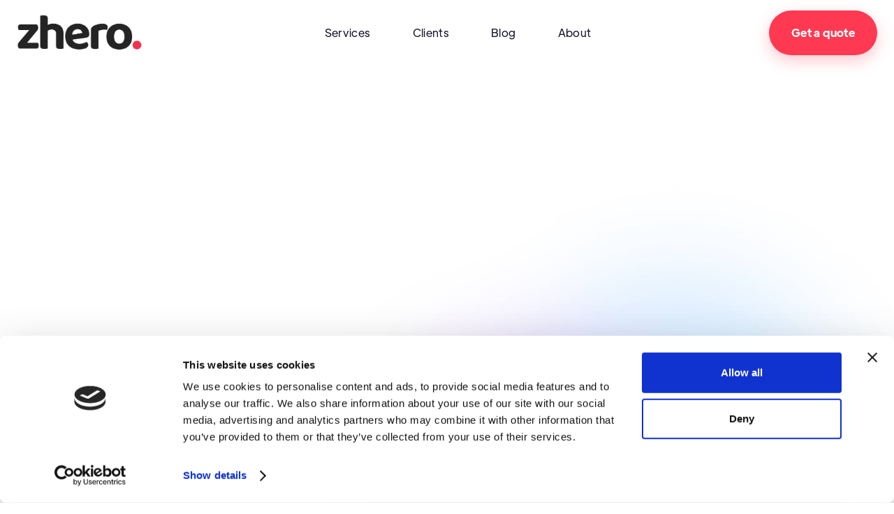

--- FILE ---
content_type: text/html
request_url: https://www.zheromedia.com/blog/google-tag-manager-vs-google-analytics
body_size: 8153
content:
<!DOCTYPE html><!-- Last Published: Mon Jan 12 2026 21:13:12 GMT+0000 (Coordinated Universal Time) --><html data-wf-domain="www.zheromedia.com" data-wf-page="63d67973cca00b4b70fed8aa" data-wf-site="61e5bc75f67d4158cc10453a" data-wf-collection="63d67973cca00b7269fed96d" data-wf-item-slug="google-tag-manager-vs-google-analytics"><head><meta charset="utf-8"/><title>Google Tag Manager vs Google Analytics | ZHERO Media | Digital Communication Agency</title><meta content="Google Tag Manager and Google Analytics are popular analytics tools. What&#x27;s the difference between them?" name="description"/><meta content="Google Tag Manager vs Google Analytics | ZHERO Media | Digital Communication Agency" property="og:title"/><meta content="Google Tag Manager and Google Analytics are popular analytics tools. What&#x27;s the difference between them?" property="og:description"/><meta content="https://cdn.prod.website-files.com/61e5bc75f67d41a131104541/63b48791fc150880f18449e6_Google-Tag-Manager-vs.-Google-Analytics.jpg" property="og:image"/><meta content="Google Tag Manager vs Google Analytics | ZHERO Media | Digital Communication Agency" property="twitter:title"/><meta content="Google Tag Manager and Google Analytics are popular analytics tools. What&#x27;s the difference between them?" property="twitter:description"/><meta content="https://cdn.prod.website-files.com/61e5bc75f67d41a131104541/63b48791fc150880f18449e6_Google-Tag-Manager-vs.-Google-Analytics.jpg" property="twitter:image"/><meta property="og:type" content="website"/><meta content="summary_large_image" name="twitter:card"/><meta content="width=device-width, initial-scale=1" name="viewport"/><link href="https://cdn.prod.website-files.com/61e5bc75f67d4158cc10453a/css/zheroo.webflow.shared.1619e576a.css" rel="stylesheet" type="text/css" integrity="sha384-FhnldqqEb9LGXLp9VrQmTQw6qWsbM2TYvpKDSwefGwljel2qFkcaqy74g7RGdy+A" crossorigin="anonymous"/><script type="text/javascript">!function(o,c){var n=c.documentElement,t=" w-mod-";n.className+=t+"js",("ontouchstart"in o||o.DocumentTouch&&c instanceof DocumentTouch)&&(n.className+=t+"touch")}(window,document);</script><link href="https://cdn.prod.website-files.com/61e5bc75f67d4158cc10453a/635551d263bfed668c4d9b3a_32x32.jpg" rel="shortcut icon" type="image/x-icon"/><link href="https://cdn.prod.website-files.com/61e5bc75f67d4158cc10453a/63c676b8b0297c78fe1f564a_FAVIKON%20ZEROMEDIA%20256x256.jpg" rel="apple-touch-icon"/><script src="https://www.google.com/recaptcha/api.js" type="text/javascript"></script><!-- Google Tag Manager -->
<script>(function(w,d,s,l,i){w[l]=w[l]||[];w[l].push({'gtm.start':
new Date().getTime(),event:'gtm.js'});var f=d.getElementsByTagName(s)[0],
j=d.createElement(s),dl=l!='dataLayer'?'&l='+l:'';j.async=true;j.src=
'https://www.googletagmanager.com/gtm.js?id='+i+dl;f.parentNode.insertBefore(j,f);
})(window,document,'script','dataLayer','GTM-PS3SKVC');</script>
<!-- End Google Tag Manager --><script type="text/javascript">window.__WEBFLOW_CURRENCY_SETTINGS = {"currencyCode":"USD","symbol":"$","decimal":".","fractionDigits":2,"group":",","template":"{{wf {\"path\":\"symbol\",\"type\":\"PlainText\"} }} {{wf {\"path\":\"amount\",\"type\":\"CommercePrice\"} }} {{wf {\"path\":\"currencyCode\",\"type\":\"PlainText\"} }}","hideDecimalForWholeNumbers":false};</script></head><body><div class="page-wrapper"><div data-collapse="medium" data-animation="over-right" data-duration="400" data-w-id="58db7844-5919-d71b-dd74-2323ed8dffe9" data-easing="ease" data-easing2="ease" role="banner" class="header w-nav"><div class="container-default w-container"><div class="header-wrapper"><div class="split-content header-right"><a href="/" class="brand w-nav-brand"><img srcset="https://cdn.prod.website-files.com/61e5bc75f67d4158cc10453a/62d413c049432b9d590b6df9_Zhero%204-p-500.png 500w, https://cdn.prod.website-files.com/61e5bc75f67d4158cc10453a/62d413c049432b9d590b6df9_Zhero%204-p-800.png 800w, https://cdn.prod.website-files.com/61e5bc75f67d4158cc10453a/62d413c049432b9d590b6df9_Zhero%204-p-1080.png 1080w, https://cdn.prod.website-files.com/61e5bc75f67d4158cc10453a/62d413c049432b9d590b6df9_Zhero%204.png 1603w" width="30" sizes="(max-width: 479px) 69vw, (max-width: 1439px) 30px, (max-width: 1919px) 2vw, 30px" src="https://cdn.prod.website-files.com/61e5bc75f67d4158cc10453a/62d413c049432b9d590b6df9_Zhero%204.png" alt="" class="header-logo"/></a></div><nav role="navigation" class="nav-menu w-nav-menu"><ul role="list" class="header-navigation"><li class="nav-item-wrapper"><a href="/services" class="nav-link">Services</a></li><li class="nav-item-wrapper"><a href="/case-studies" class="nav-link">Clients</a></li><li class="nav-item-wrapper"><a href="/blog" class="nav-link">Blog</a></li><li class="nav-item-wrapper"><a href="/about" class="nav-link">About</a></li><li class="nav-item-wrapper mobile"><a href="/contact" class="button-primary header-button-mobile w-button">Contact us</a></li></ul></nav><div class="split-content header-left"><a href="/contact" class="button-primary header-button w-button">Get a quote</a><div class="menu-button w-nav-button"><div class="header-menu-button-icon-wrapper"><div class="icon-wrapper"><div class="header-menu-button-icon-top"></div><div class="header-menu-button-icon-medium"></div><div class="header-menu-button-icon-bottom"></div></div></div></div></div></div></div></div><div class="section blog-post"><div class="container-default w-container"><div class="blog-post-top-content"><img style="opacity:0" data-w-id="e6fe7148-851e-561b-1a6f-ee635cb25ca0" width="600" src="https://cdn.prod.website-files.com/61e5bc75f67d41a131104541/63b48791fc150880f18449e6_Google-Tag-Manager-vs.-Google-Analytics.jpg" alt="" sizes="(max-width: 479px) 100vw, (max-width: 767px) 90vw, 600px" srcset="https://cdn.prod.website-files.com/61e5bc75f67d41a131104541/63b48791fc150880f18449e6_Google-Tag-Manager-vs.-Google-Analytics-p-500.jpg 500w, https://cdn.prod.website-files.com/61e5bc75f67d41a131104541/63b48791fc150880f18449e6_Google-Tag-Manager-vs.-Google-Analytics.jpg 726w" class="image blog-post"/><div data-w-id="9faa9c12-44bc-9154-db6d-a41455d53d7b" style="opacity:0" class="card blog-post-main-content"><a style="background-color:hsla(255.74257425742573, 100.00%, 60.39%, 1.00)" href="/blog-category/analytics" class="blog-post-category w-inline-block"><img src="https://cdn.prod.website-files.com/61e5bc75f67d41a131104541/61e5bc75f67d413012104650_icon-2-blog-category-marketing-template.svg" alt="" class="image blog-post-category-icon"/><div>Analytics</div></a><h1 class="title blog-post">Google Tag Manager vs Google Analytics</h1><p class="paragraph blog-post">Google Tag Manager and Google Analytics are popular analytics tools. What&#x27;s the difference between them?</p><div class="divider card-blog-post-main-content"></div><div class="card-blog-post-main-content-bottom"><a data-w-id="124274f5-99f0-349f-cc92-28759bc05a99" href="#" class="blog-post-author-link w-inline-block"><div class="image-wrapper blog-post-author-link-image"><img src="https://cdn.prod.website-files.com/61e5bc75f67d41a131104541/62e672040f9b3acb2c77a9a2_Dennis.jpg" alt="" sizes="(max-width: 767px) 53px, 64px" srcset="https://cdn.prod.website-files.com/61e5bc75f67d41a131104541/62e672040f9b3acb2c77a9a2_Dennis-p-500.jpg 500w, https://cdn.prod.website-files.com/61e5bc75f67d41a131104541/62e672040f9b3acb2c77a9a2_Dennis-p-800.jpg 800w, https://cdn.prod.website-files.com/61e5bc75f67d41a131104541/62e672040f9b3acb2c77a9a2_Dennis-p-1080.jpg 1080w, https://cdn.prod.website-files.com/61e5bc75f67d41a131104541/62e672040f9b3acb2c77a9a2_Dennis-p-1600.jpg 1600w, https://cdn.prod.website-files.com/61e5bc75f67d41a131104541/62e672040f9b3acb2c77a9a2_Dennis-p-2000.jpg 2000w, https://cdn.prod.website-files.com/61e5bc75f67d41a131104541/62e672040f9b3acb2c77a9a2_Dennis.jpg 2400w" class="image blog-post-author-link-image"/></div><div>Dennis Kooijman</div></a><div class="card-blog-post-main-content-date">January 21, 2023</div></div></div><img class="bg blog-post" src="https://cdn.prod.website-files.com/61e5bc75f67d4158cc10453a/61e5bc75f67d415c8f10467c_bg-blog-v1-marketing-template.jpg" alt="" style="-webkit-transform:translate3d(0, 0, 0) scale3d(1, 1, 1) rotateX(0) rotateY(0) rotateZ(0deg) skew(0, 0);-moz-transform:translate3d(0, 0, 0) scale3d(1, 1, 1) rotateX(0) rotateY(0) rotateZ(0deg) skew(0, 0);-ms-transform:translate3d(0, 0, 0) scale3d(1, 1, 1) rotateX(0) rotateY(0) rotateZ(0deg) skew(0, 0);transform:translate3d(0, 0, 0) scale3d(1, 1, 1) rotateX(0) rotateY(0) rotateZ(0deg) skew(0, 0)" sizes="(max-width: 479px) 100vw, (max-width: 767px) 94vw, 910px" data-w-id="85a2aec9-dc43-e111-1f22-d5bb901e2096" srcset="https://cdn.prod.website-files.com/61e5bc75f67d4158cc10453a/61e5bc75f67d415c8f10467c_bg-blog-v1-marketing-template-p-500.jpeg 500w, https://cdn.prod.website-files.com/61e5bc75f67d4158cc10453a/61e5bc75f67d415c8f10467c_bg-blog-v1-marketing-template-p-800.jpeg 800w, https://cdn.prod.website-files.com/61e5bc75f67d4158cc10453a/61e5bc75f67d415c8f10467c_bg-blog-v1-marketing-template-p-1080.jpeg 1080w, https://cdn.prod.website-files.com/61e5bc75f67d4158cc10453a/61e5bc75f67d415c8f10467c_bg-blog-v1-marketing-template-p-1600.jpeg 1600w, https://cdn.prod.website-files.com/61e5bc75f67d4158cc10453a/61e5bc75f67d415c8f10467c_bg-blog-v1-marketing-template.jpg 1821w"/></div></div><div class="container-medium-906px"><div data-w-id="3b0b972c-4823-5fa1-01bc-0d62dbe162fe" style="opacity:0" class="rich-text w-richtext"><h2><strong>Choosing or combining GTM and Google Analytics</strong></h2><p>With all of the tools available to digital marketers today, it can be easy to become confused about the various roles, functions, and solutions these platforms provide for brands, especially when developed and offered by the same company. Google’s advertising tools are considered industry standard because of their low (and often free) costs, ease of use, and relatively intuitive setup. The two that are arguably mixed up most often are <a href="https://www.google.com/tagmanager/get-started.html">Google Tag Manager</a> (GTM) and <a href="https://analytics.google.com/">Google Analytics</a>. </p><p>At the surface, it might seem like this pair of digital marketing tools serve relatively similar functionality; however, the truth is that they’re designed to complete different tasks and accomplish different goals. Marketers shouldn’t try to choose between one or the other. Instead, GTM and Google Analytics are highly complementary and are most effective when used in tandem.</p><p>So to help clear up some of the confusion, let’s review the basic functions and benefits of both Google solutions. We’ll illustrate the differences and explain how each can be used to power up your marketing strategy and get the most from your data.</p><h2><strong>What is Google Tag Manager?</strong></h2><p>To understand Google Tag Manager, let’s start by explaining <a href="https://landerapp.com/blog/marketing-tags/">marketing tags</a> (or simply tags).</p><p>Tags are snippets of code that are embedded in the source code of pages on a website to collect and save data. The type of code specifies the type of data that is saved. There is a wide range of data types that can be tracked with Google tags, including:</p><ul role="list"><li>Events</li><li>Page visits</li><li>Link clicks</li><li>Form submissions</li><li>File downloads and more</li><li>Behavior</li><li>Browsing time on page</li><li>Scrolling behaviour</li><li>Heat maps</li><li>Media plays and more</li></ul><p>Tags are very useful for digital marketers, as they provide a wealth of information that can be analyzed to improve campaigns and refine various tactics. The trouble is that these tags require coding that can quickly become too complex to create and implement for marketing professionals who don’t have a background or knowledge in HTML and Javascript coding. That means that before GTM existed, marketers usually had to outsource tagging implementation to developers, which can create bottlenecks and slow down your marketing strategy.</p><p>Google Tag Manager was created to offer marketers a one-stop location for all their tagging needs, making it much easier and simpler to create new tags, adjust existing ones, and implement them across a brand’s digital ecosystem. Its primary features include:</p><ul role="list"><li>Tag templates to accomplish pre-determined tasks or track known actions</li><li>Custom tag creation for when you need total flexibility with your tags</li><li>Simple tag adjustment and control; easy to switch tags on and off</li><li>Easy tag testing</li><li>One-stop editing of tags without accessing source code</li><li>Compatible with third-party tracking tags from Facebook, Google Ads, Google Analytics, and more</li></ul><h2>Google Tag Manager: Pros and Cons</h2><h3><strong>Pros:</strong></h3><ul role="list"><li>Free for most users (larger and more complex organizations can opt for a paid version with even more features). It takes the legwork out of creating and implementing tags.</li><li>Centralizes all tagging and data collection and transmits to your other platforms for use in improving campaigns</li></ul><h3><strong>Cons:</strong></h3><ul role="list"><li>It might require some technical knowledge for the initial setup.</li></ul><h2><strong>What is Google Analytics?</strong></h2><p>Google Analytics is a Web analytics platform that tracks visitor behaviour on a website. Out of the box, Google Analytics can monitor certain basic metrics, such as traffic volume and page views. To expand its functionalities, Google Analytics can also track events generated by scripts on the Web page, which are often managed through GTM. Here is a list of common metrics tracked by Google Analytics:</p><ul role="list"><li>Website traffic sources (digital and geographical)</li><li>Web page visits and bounce rates</li><li>Transaction and conversion tracking </li><li>Visitor demographics (age, gender, etc.)</li><li>Device type used</li><li>User navigation patterns</li><li>Purchases or other conversion events</li><li>Social media performance metrics </li></ul><p>As part of the <a href="https://marketingplatform.google.com/about/">Google Marketing Platform</a>, Google Analytics can easily integrate with other Google products, such as Google Ads and Google Optimize. Other Google products often use the data collected in Google Analytics as the key performance indicator of the responding campaigns.</p><h2>Google Analytics: Pros and Cons</h2><h3><strong>Pros:</strong></h3><ul role="list"><li>Allows you to track customer acquisition efforts independently</li><li>Rich analytics for behavioural and demographic data</li><li>Intuitive graphical dashboards and reports make it easy to visualize the customer journey</li><li>Set your own goals and KPIs and track their progress</li><li>Multi-channel tracking capabilities make it a handy summary of all your marketing efforts</li><li>Free to use</li></ul><h3><strong>Cons:</strong></h3><ul role="list"><li>No keyword tracking</li><li>It may not provide enough detail for analyzing specific visits</li><li>The mobile interface needs work</li><li>It might include a learning curve at first</li></ul><h2><strong>Google Tag Manager vs. Google Analytics: What&#x27;s the Difference?</strong></h2><p>So here’s the core question for most marketers: how are these two Google marketing tools different?</p><p>Google Tag Manager and Google Analytics serve entirely different functions. A simple way to think about them is that Google Tag Manager deploys and manages scripts, i.e., tags, on a website, which often generate event tracking data. Google Analytics collects and reports data from a website. </p><p>Marketers often use both GTM and Google Analytics to improve and refine the customer experience. Using both tools, marketers can monitor traffic to their websites from different sources and the customer journey, including the navigation paths, interactions with various elements of the Website, to conversions of any kind.</p></div><div data-w-id="7a1163a8-8d6e-5df3-b3fd-3f1d3b35a76c" style="opacity:0" class="card-about-author-animation"><div data-w-id="eef162ce-569c-feed-f23e-638fe89f0aae" class="card about-author"><a href="#" class="image-wrapper card-about-author w-inline-block"><img src="https://cdn.prod.website-files.com/61e5bc75f67d41a131104541/62e672040f9b3acb2c77a9a2_Dennis.jpg" alt="" sizes="(max-width: 479px) 133px, (max-width: 767px) 159px, 191px" srcset="https://cdn.prod.website-files.com/61e5bc75f67d41a131104541/62e672040f9b3acb2c77a9a2_Dennis-p-500.jpg 500w, https://cdn.prod.website-files.com/61e5bc75f67d41a131104541/62e672040f9b3acb2c77a9a2_Dennis-p-800.jpg 800w, https://cdn.prod.website-files.com/61e5bc75f67d41a131104541/62e672040f9b3acb2c77a9a2_Dennis-p-1080.jpg 1080w, https://cdn.prod.website-files.com/61e5bc75f67d41a131104541/62e672040f9b3acb2c77a9a2_Dennis-p-1600.jpg 1600w, https://cdn.prod.website-files.com/61e5bc75f67d41a131104541/62e672040f9b3acb2c77a9a2_Dennis-p-2000.jpg 2000w, https://cdn.prod.website-files.com/61e5bc75f67d41a131104541/62e672040f9b3acb2c77a9a2_Dennis.jpg 2400w" class="image"/></a><div class="card-about-author-content"><div class="card-about-author-top-content"><a href="#" class="split-content card-about-author-top-content-left w-inline-block"><h2 class="title card-about-author-name">Dennis Kooijman</h2><div class="card-about-author-rol">Founder &amp; CEO</div></a><div class="w-layout-grid card-about-author-social-media-grid"><a href="#" class="card-about-author-social-media-link facebook w-inline-block w-condition-invisible"></a><a href="#" class="card-about-author-social-media-link twitter w-inline-block w-condition-invisible"></a><a href="#" class="card-about-author-social-media-link linkedin w-inline-block w-condition-invisible"></a></div></div><p class="paragraph card-about-author">Leads the team and your brand&#x27;s digital strategy</p></div></div></div></div></div><div class="section blog-post-newsletter"><div class="container-default newsletter w-container"><div class="blog-newsletter-wrapper"><div class="split-content blog-newsletter-left"><img src="https://cdn.prod.website-files.com/61e5bc75f67d4158cc10453a/61e5bc75f67d412ae2104720_icon-1-cta-v1-marketing-template.svg" alt="" class="image blog-newsletter-icon"/><h2 class="title blog-newsletter">Subscribe to our newsletter</h2></div><div class="blog-newsletter-form-block w-form"><form id="wf-form-Blog-Newsletter-Form" name="wf-form-Blog-Newsletter-Form" data-name="Blog Newsletter Form" method="get" class="blog-newsletter-form" data-wf-page-id="63d67973cca00b4b70fed8aa" data-wf-element-id="b197a51d-60a1-c6cf-8c69-0b0272873a2d"><input class="input blog-newsletter w-input" maxlength="256" name="Email" data-name="Email" placeholder="Enter your email" type="email" id="Email" required=""/><div class="button-primary blog-newsletter"><input type="submit" data-wait="Please wait..." class="blog-newsletter-link w-button" value="Subscribe"/><div class="link-arrow"></div></div></form><div class="success-message w-form-done"><div>Thanks for joining our newsletter.</div></div><div class="error-message w-form-fail"><div>Oops! Something went wrong.</div></div></div><img src="https://cdn.prod.website-files.com/61e5bc75f67d4158cc10453a/61e5bc75f67d410fc21045e0_shape-4-cta-v2-marketing-template.svg" alt="" class="bg cta-v2-shape-4"/><img src="https://cdn.prod.website-files.com/61e5bc75f67d4158cc10453a/61e5bc75f67d4133971045e1_shape-3-cta-v2-marketing-template.svg" alt="" class="bg cta-v2-shape-3"/><img src="https://cdn.prod.website-files.com/61e5bc75f67d4158cc10453a/61e5bc75f67d4128de1045e3_shape-2-cta-v2-marketing-template.svg" alt="" class="bg cta-v2-shape-2"/><img src="https://cdn.prod.website-files.com/61e5bc75f67d4158cc10453a/61e5bc75f67d410f6c1045e2_shape-1-cta-v2-marketing-template.svg" alt="" class="bg cta-v2-shape-1"/></div></div></div><div class="section blog-post-latest-articles-section"><div class="container-default w-container"><div data-w-id="3605aadb-11e2-2aa6-09de-8e0bfb711e9d" style="opacity:0" class="content-top blog-post-latest-articles"><div class="split-content blog-post-latest-articles-left"><h2 class="title blog-post-latest-articles">Latest articles</h2></div><div class="split-content blog-post-latest-articles-right"><a href="/blog" class="button-secondary w-button">All articles</a></div></div><div class="w-dyn-list"><div role="list" class="blog-post-latest-articles-grid w-dyn-items"><div data-w-id="3605aadb-11e2-2aa6-09de-8e0bfb711eac" style="opacity:0" role="listitem" class="blog-item-v2 w-dyn-item"><a href="/blog/google-tag-manager-vs-google-analytics" aria-current="page" class="card blog-post-item-v2 w-inline-block w--current"><div class="blog-post-item-v2-top-content"><div class="image-wrapper blog-post-item-v2"><img src="https://cdn.prod.website-files.com/61e5bc75f67d41a131104541/63b48791fc150880f18449e6_Google-Tag-Manager-vs.-Google-Analytics.jpg" alt="" sizes="(max-width: 479px) 100vw, (max-width: 767px) 87vw, (max-width: 991px) 42vw, (max-width: 1439px) 41vw, 556px" srcset="https://cdn.prod.website-files.com/61e5bc75f67d41a131104541/63b48791fc150880f18449e6_Google-Tag-Manager-vs.-Google-Analytics-p-500.jpg 500w, https://cdn.prod.website-files.com/61e5bc75f67d41a131104541/63b48791fc150880f18449e6_Google-Tag-Manager-vs.-Google-Analytics.jpg 726w" class="image blog-post-item-v2"/></div><div class="blog-post-item-v2-category-wrapper"><div style="background-color:hsla(255.74257425742573, 100.00%, 60.39%, 1.00)" class="blog-post-item-v2-category"><img src="https://cdn.prod.website-files.com/61e5bc75f67d41a131104541/61e5bc75f67d413012104650_icon-2-blog-category-marketing-template.svg" alt="" class="image blog-post-item-v2-category-icon"/><div>Analytics</div></div><div style="background-color:hsla(255.74257425742573, 100.00%, 60.39%, 1.00)" class="blog-post-item-v2-category-shadow"></div></div></div><div class="blog-post-item-v2-bottom-content"><h3 class="title blog-post-item-v2">Google Tag Manager vs Google Analytics</h3><p class="paragraph blog-post-item-v2">Google Tag Manager and Google Analytics are popular analytics tools. What&#x27;s the difference between them?</p></div></a></div><div data-w-id="3605aadb-11e2-2aa6-09de-8e0bfb711eac" style="opacity:0" role="listitem" class="blog-item-v2 w-dyn-item"><a href="/blog/google-ads-conversions-tracking-vs-importing-google-analytics" class="card blog-post-item-v2 w-inline-block"><div class="blog-post-item-v2-top-content"><div class="image-wrapper blog-post-item-v2"><img src="https://cdn.prod.website-files.com/61e5bc75f67d41a131104541/63b349e43865fc79b3eeb5ee_Google-Ads-Analytics-1024x576.png" alt="" sizes="(max-width: 479px) 100vw, (max-width: 767px) 87vw, (max-width: 991px) 42vw, (max-width: 1439px) 41vw, 556px" srcset="https://cdn.prod.website-files.com/61e5bc75f67d41a131104541/63b349e43865fc79b3eeb5ee_Google-Ads-Analytics-1024x576-p-500.png 500w, https://cdn.prod.website-files.com/61e5bc75f67d41a131104541/63b349e43865fc79b3eeb5ee_Google-Ads-Analytics-1024x576-p-800.png 800w, https://cdn.prod.website-files.com/61e5bc75f67d41a131104541/63b349e43865fc79b3eeb5ee_Google-Ads-Analytics-1024x576.png 1024w" class="image blog-post-item-v2"/></div><div class="blog-post-item-v2-category-wrapper"><div class="blog-post-item-v2-category"><img src="" alt="" class="image blog-post-item-v2-category-icon w-condition-invisible w-dyn-bind-empty"/><div>Performance</div></div><div class="blog-post-item-v2-category-shadow"></div></div></div><div class="blog-post-item-v2-bottom-content"><h3 class="title blog-post-item-v2">Google Ads Conversion Tracking vs Importing Goals from Google Analytics: Which one to choose?</h3><p class="paragraph blog-post-item-v2">Confused on how you should be tracking conversions in your Google Ads account?</p></div></a></div></div></div></div></div><footer class="footer"><div class="container-default"></div><div class="container-default footer1 w-container"><div class="footer-content"><div class="footer-nav-wrapper first"><h2 class="title h4-size footer-title">Explore our website</h2><div class="footer-nav-content"><ul role="list" class="footer-nav"><li class="footer-nav-item"><a href="/" class="footer-nav-link">Home</a></li><li class="footer-nav-item"><a href="/services" class="footer-nav-link">Services</a></li><li class="footer-nav-item"><a href="/about" class="footer-nav-link">About</a></li></ul><ul role="list" class="footer-nav"><li class="footer-nav-item"><a href="/case-studies" class="footer-nav-link">Clients</a></li><li class="footer-nav-item"><a href="/blog" class="footer-nav-link">Blog</a></li><li class="footer-nav-item last"><a href="/careers" class="footer-nav-link">Career</a></li></ul><ul role="list" class="footer-nav last"><li class="footer-nav-item"><a href="/cookie-policy" class="footer-nav-link">Cookie policy</a></li><li class="footer-nav-item"><a href="/privacy-policy" class="footer-nav-link">Privacy policy</a></li><li class="footer-nav-item last"><a href="/contact" class="footer-nav-link">Contact</a></li></ul></div></div><div class="footer-nav-wrapper"><h2 class="title h4-size footer-title">We&#x27;re available worldwide</h2><a href="#" class="contact-link w-inline-block"><img src="https://cdn.prod.website-files.com/61e5bc75f67d4158cc10453a/61e5bc75f67d41424e10469b_icon-2-career-marketing-template.svg" loading="lazy" width="15" alt="" class="adress"/><div class="text-block footer-contact">Bratislava | Amsterdam | Dubai </div></a><a href="mailto:office@zheromedia.com" class="contact-link w-inline-block"><img src="https://cdn.prod.website-files.com/61e5bc75f67d4158cc10453a/631336c56c1bcad17c6ccdd6_mail-2.png" loading="lazy" width="15" alt="" class="adress"/><div class="text-block footer-contact">office@zheromedia.com</div></a><a href="tel:+421911900097" class="contact-link w-inline-block"><img src="https://cdn.prod.website-files.com/61e5bc75f67d4158cc10453a/631335b5aa0b41d3f5326908_phone-call.png" loading="lazy" width="15" alt="" class="adress"/><div class="text-block footer-contact">+421 911 900 097</div></a></div><div class="footer-nav-wrapper last"><div class="footer-nav-content"><ul role="list" class="footer-nav last"></ul></div></div></div><div class="divider footer-bottom"></div><div data-w-id="c8229ca2-125d-1851-013f-b516dc2eb22d" class="footer-bottom"><div class="footer-small-print">© 2026 ZHERO Media. All rights reserved.<br/></div></div></div></footer></div><script src="https://d3e54v103j8qbb.cloudfront.net/js/jquery-3.5.1.min.dc5e7f18c8.js?site=61e5bc75f67d4158cc10453a" type="text/javascript" integrity="sha256-9/aliU8dGd2tb6OSsuzixeV4y/faTqgFtohetphbbj0=" crossorigin="anonymous"></script><script src="https://cdn.prod.website-files.com/61e5bc75f67d4158cc10453a/js/webflow.schunk.1a807f015b216e46.js" type="text/javascript" integrity="sha384-oY4R8SfnVBTWnix6ULiWbZs/5tyRyxEiWcG+WrT3unnu5pmfsIYJEraZcyFVlvND" crossorigin="anonymous"></script><script src="https://cdn.prod.website-files.com/61e5bc75f67d4158cc10453a/js/webflow.schunk.1e13a06c40078a7d.js" type="text/javascript" integrity="sha384-r96iHBnwZA3FIXNPc+UWFzVv+MMNBqv4dR7MN5dGF+zOWjc54gNS70fU207HhMtQ" crossorigin="anonymous"></script><script src="https://cdn.prod.website-files.com/61e5bc75f67d4158cc10453a/js/webflow.8393dbd5.1399f4a226960c27.js" type="text/javascript" integrity="sha384-okEfnfPZR9sqj3Ij4TDjjat1GJNtXntVKNIZrrMf9cx70dcCxL3u4GcfyzKrfAMQ" crossorigin="anonymous"></script></body></html>

--- FILE ---
content_type: text/css
request_url: https://cdn.prod.website-files.com/61e5bc75f67d4158cc10453a/css/zheroo.webflow.shared.1619e576a.css
body_size: 55443
content:
html {
  -webkit-text-size-adjust: 100%;
  -ms-text-size-adjust: 100%;
  font-family: sans-serif;
}

body {
  margin: 0;
}

article, aside, details, figcaption, figure, footer, header, hgroup, main, menu, nav, section, summary {
  display: block;
}

audio, canvas, progress, video {
  vertical-align: baseline;
  display: inline-block;
}

audio:not([controls]) {
  height: 0;
  display: none;
}

[hidden], template {
  display: none;
}

a {
  background-color: #0000;
}

a:active, a:hover {
  outline: 0;
}

abbr[title] {
  border-bottom: 1px dotted;
}

b, strong {
  font-weight: bold;
}

dfn {
  font-style: italic;
}

h1 {
  margin: .67em 0;
  font-size: 2em;
}

mark {
  color: #000;
  background: #ff0;
}

small {
  font-size: 80%;
}

sub, sup {
  vertical-align: baseline;
  font-size: 75%;
  line-height: 0;
  position: relative;
}

sup {
  top: -.5em;
}

sub {
  bottom: -.25em;
}

img {
  border: 0;
}

svg:not(:root) {
  overflow: hidden;
}

hr {
  box-sizing: content-box;
  height: 0;
}

pre {
  overflow: auto;
}

code, kbd, pre, samp {
  font-family: monospace;
  font-size: 1em;
}

button, input, optgroup, select, textarea {
  color: inherit;
  font: inherit;
  margin: 0;
}

button {
  overflow: visible;
}

button, select {
  text-transform: none;
}

button, html input[type="button"], input[type="reset"] {
  -webkit-appearance: button;
  cursor: pointer;
}

button[disabled], html input[disabled] {
  cursor: default;
}

button::-moz-focus-inner, input::-moz-focus-inner {
  border: 0;
  padding: 0;
}

input {
  line-height: normal;
}

input[type="checkbox"], input[type="radio"] {
  box-sizing: border-box;
  padding: 0;
}

input[type="number"]::-webkit-inner-spin-button, input[type="number"]::-webkit-outer-spin-button {
  height: auto;
}

input[type="search"] {
  -webkit-appearance: none;
}

input[type="search"]::-webkit-search-cancel-button, input[type="search"]::-webkit-search-decoration {
  -webkit-appearance: none;
}

legend {
  border: 0;
  padding: 0;
}

textarea {
  overflow: auto;
}

optgroup {
  font-weight: bold;
}

table {
  border-collapse: collapse;
  border-spacing: 0;
}

td, th {
  padding: 0;
}

@font-face {
  font-family: webflow-icons;
  src: url("[data-uri]") format("truetype");
  font-weight: normal;
  font-style: normal;
}

[class^="w-icon-"], [class*=" w-icon-"] {
  speak: none;
  font-variant: normal;
  text-transform: none;
  -webkit-font-smoothing: antialiased;
  -moz-osx-font-smoothing: grayscale;
  font-style: normal;
  font-weight: normal;
  line-height: 1;
  font-family: webflow-icons !important;
}

.w-icon-slider-right:before {
  content: "";
}

.w-icon-slider-left:before {
  content: "";
}

.w-icon-nav-menu:before {
  content: "";
}

.w-icon-arrow-down:before, .w-icon-dropdown-toggle:before {
  content: "";
}

.w-icon-file-upload-remove:before {
  content: "";
}

.w-icon-file-upload-icon:before {
  content: "";
}

* {
  box-sizing: border-box;
}

html {
  height: 100%;
}

body {
  color: #333;
  background-color: #fff;
  min-height: 100%;
  margin: 0;
  font-family: Arial, sans-serif;
  font-size: 14px;
  line-height: 20px;
}

img {
  vertical-align: middle;
  max-width: 100%;
  display: inline-block;
}

html.w-mod-touch * {
  background-attachment: scroll !important;
}

.w-block {
  display: block;
}

.w-inline-block {
  max-width: 100%;
  display: inline-block;
}

.w-clearfix:before, .w-clearfix:after {
  content: " ";
  grid-area: 1 / 1 / 2 / 2;
  display: table;
}

.w-clearfix:after {
  clear: both;
}

.w-hidden {
  display: none;
}

.w-button {
  color: #fff;
  line-height: inherit;
  cursor: pointer;
  background-color: #3898ec;
  border: 0;
  border-radius: 0;
  padding: 9px 15px;
  text-decoration: none;
  display: inline-block;
}

input.w-button {
  -webkit-appearance: button;
}

html[data-w-dynpage] [data-w-cloak] {
  color: #0000 !important;
}

.w-code-block {
  margin: unset;
}

pre.w-code-block code {
  all: inherit;
}

.w-optimization {
  display: contents;
}

.w-webflow-badge, .w-webflow-badge > img {
  box-sizing: unset;
  width: unset;
  height: unset;
  max-height: unset;
  max-width: unset;
  min-height: unset;
  min-width: unset;
  margin: unset;
  padding: unset;
  float: unset;
  clear: unset;
  border: unset;
  border-radius: unset;
  background: unset;
  background-image: unset;
  background-position: unset;
  background-size: unset;
  background-repeat: unset;
  background-origin: unset;
  background-clip: unset;
  background-attachment: unset;
  background-color: unset;
  box-shadow: unset;
  transform: unset;
  direction: unset;
  font-family: unset;
  font-weight: unset;
  color: unset;
  font-size: unset;
  line-height: unset;
  font-style: unset;
  font-variant: unset;
  text-align: unset;
  letter-spacing: unset;
  -webkit-text-decoration: unset;
  text-decoration: unset;
  text-indent: unset;
  text-transform: unset;
  list-style-type: unset;
  text-shadow: unset;
  vertical-align: unset;
  cursor: unset;
  white-space: unset;
  word-break: unset;
  word-spacing: unset;
  word-wrap: unset;
  transition: unset;
}

.w-webflow-badge {
  white-space: nowrap;
  cursor: pointer;
  box-shadow: 0 0 0 1px #0000001a, 0 1px 3px #0000001a;
  visibility: visible !important;
  opacity: 1 !important;
  z-index: 2147483647 !important;
  color: #aaadb0 !important;
  overflow: unset !important;
  background-color: #fff !important;
  border-radius: 3px !important;
  width: auto !important;
  height: auto !important;
  margin: 0 !important;
  padding: 6px !important;
  font-size: 12px !important;
  line-height: 14px !important;
  text-decoration: none !important;
  display: inline-block !important;
  position: fixed !important;
  inset: auto 12px 12px auto !important;
  transform: none !important;
}

.w-webflow-badge > img {
  position: unset;
  visibility: unset !important;
  opacity: 1 !important;
  vertical-align: middle !important;
  display: inline-block !important;
}

h1, h2, h3, h4, h5, h6 {
  margin-bottom: 10px;
  font-weight: bold;
}

h1 {
  margin-top: 20px;
  font-size: 38px;
  line-height: 44px;
}

h2 {
  margin-top: 20px;
  font-size: 32px;
  line-height: 36px;
}

h3 {
  margin-top: 20px;
  font-size: 24px;
  line-height: 30px;
}

h4 {
  margin-top: 10px;
  font-size: 18px;
  line-height: 24px;
}

h5 {
  margin-top: 10px;
  font-size: 14px;
  line-height: 20px;
}

h6 {
  margin-top: 10px;
  font-size: 12px;
  line-height: 18px;
}

p {
  margin-top: 0;
  margin-bottom: 10px;
}

blockquote {
  border-left: 5px solid #e2e2e2;
  margin: 0 0 10px;
  padding: 10px 20px;
  font-size: 18px;
  line-height: 22px;
}

figure {
  margin: 0 0 10px;
}

ul, ol {
  margin-top: 0;
  margin-bottom: 10px;
  padding-left: 40px;
}

.w-list-unstyled {
  padding-left: 0;
  list-style: none;
}

.w-embed:before, .w-embed:after {
  content: " ";
  grid-area: 1 / 1 / 2 / 2;
  display: table;
}

.w-embed:after {
  clear: both;
}

.w-video {
  width: 100%;
  padding: 0;
  position: relative;
}

.w-video iframe, .w-video object, .w-video embed {
  border: none;
  width: 100%;
  height: 100%;
  position: absolute;
  top: 0;
  left: 0;
}

fieldset {
  border: 0;
  margin: 0;
  padding: 0;
}

button, [type="button"], [type="reset"] {
  cursor: pointer;
  -webkit-appearance: button;
  border: 0;
}

.w-form {
  margin: 0 0 15px;
}

.w-form-done {
  text-align: center;
  background-color: #ddd;
  padding: 20px;
  display: none;
}

.w-form-fail {
  background-color: #ffdede;
  margin-top: 10px;
  padding: 10px;
  display: none;
}

label {
  margin-bottom: 5px;
  font-weight: bold;
  display: block;
}

.w-input, .w-select {
  color: #333;
  vertical-align: middle;
  background-color: #fff;
  border: 1px solid #ccc;
  width: 100%;
  height: 38px;
  margin-bottom: 10px;
  padding: 8px 12px;
  font-size: 14px;
  line-height: 1.42857;
  display: block;
}

.w-input::placeholder, .w-select::placeholder {
  color: #999;
}

.w-input:focus, .w-select:focus {
  border-color: #3898ec;
  outline: 0;
}

.w-input[disabled], .w-select[disabled], .w-input[readonly], .w-select[readonly], fieldset[disabled] .w-input, fieldset[disabled] .w-select {
  cursor: not-allowed;
}

.w-input[disabled]:not(.w-input-disabled), .w-select[disabled]:not(.w-input-disabled), .w-input[readonly], .w-select[readonly], fieldset[disabled]:not(.w-input-disabled) .w-input, fieldset[disabled]:not(.w-input-disabled) .w-select {
  background-color: #eee;
}

textarea.w-input, textarea.w-select {
  height: auto;
}

.w-select {
  background-color: #f3f3f3;
}

.w-select[multiple] {
  height: auto;
}

.w-form-label {
  cursor: pointer;
  margin-bottom: 0;
  font-weight: normal;
  display: inline-block;
}

.w-radio {
  margin-bottom: 5px;
  padding-left: 20px;
  display: block;
}

.w-radio:before, .w-radio:after {
  content: " ";
  grid-area: 1 / 1 / 2 / 2;
  display: table;
}

.w-radio:after {
  clear: both;
}

.w-radio-input {
  float: left;
  margin: 3px 0 0 -20px;
  line-height: normal;
}

.w-file-upload {
  margin-bottom: 10px;
  display: block;
}

.w-file-upload-input {
  opacity: 0;
  z-index: -100;
  width: .1px;
  height: .1px;
  position: absolute;
  overflow: hidden;
}

.w-file-upload-default, .w-file-upload-uploading, .w-file-upload-success {
  color: #333;
  display: inline-block;
}

.w-file-upload-error {
  margin-top: 10px;
  display: block;
}

.w-file-upload-default.w-hidden, .w-file-upload-uploading.w-hidden, .w-file-upload-error.w-hidden, .w-file-upload-success.w-hidden {
  display: none;
}

.w-file-upload-uploading-btn {
  cursor: pointer;
  background-color: #fafafa;
  border: 1px solid #ccc;
  margin: 0;
  padding: 8px 12px;
  font-size: 14px;
  font-weight: normal;
  display: flex;
}

.w-file-upload-file {
  background-color: #fafafa;
  border: 1px solid #ccc;
  flex-grow: 1;
  justify-content: space-between;
  margin: 0;
  padding: 8px 9px 8px 11px;
  display: flex;
}

.w-file-upload-file-name {
  font-size: 14px;
  font-weight: normal;
  display: block;
}

.w-file-remove-link {
  cursor: pointer;
  width: auto;
  height: auto;
  margin-top: 3px;
  margin-left: 10px;
  padding: 3px;
  display: block;
}

.w-icon-file-upload-remove {
  margin: auto;
  font-size: 10px;
}

.w-file-upload-error-msg {
  color: #ea384c;
  padding: 2px 0;
  display: inline-block;
}

.w-file-upload-info {
  padding: 0 12px;
  line-height: 38px;
  display: inline-block;
}

.w-file-upload-label {
  cursor: pointer;
  background-color: #fafafa;
  border: 1px solid #ccc;
  margin: 0;
  padding: 8px 12px;
  font-size: 14px;
  font-weight: normal;
  display: inline-block;
}

.w-icon-file-upload-icon, .w-icon-file-upload-uploading {
  width: 20px;
  margin-right: 8px;
  display: inline-block;
}

.w-icon-file-upload-uploading {
  height: 20px;
}

.w-container {
  max-width: 940px;
  margin-left: auto;
  margin-right: auto;
}

.w-container:before, .w-container:after {
  content: " ";
  grid-area: 1 / 1 / 2 / 2;
  display: table;
}

.w-container:after {
  clear: both;
}

.w-container .w-row {
  margin-left: -10px;
  margin-right: -10px;
}

.w-row:before, .w-row:after {
  content: " ";
  grid-area: 1 / 1 / 2 / 2;
  display: table;
}

.w-row:after {
  clear: both;
}

.w-row .w-row {
  margin-left: 0;
  margin-right: 0;
}

.w-col {
  float: left;
  width: 100%;
  min-height: 1px;
  padding-left: 10px;
  padding-right: 10px;
  position: relative;
}

.w-col .w-col {
  padding-left: 0;
  padding-right: 0;
}

.w-col-1 {
  width: 8.33333%;
}

.w-col-2 {
  width: 16.6667%;
}

.w-col-3 {
  width: 25%;
}

.w-col-4 {
  width: 33.3333%;
}

.w-col-5 {
  width: 41.6667%;
}

.w-col-6 {
  width: 50%;
}

.w-col-7 {
  width: 58.3333%;
}

.w-col-8 {
  width: 66.6667%;
}

.w-col-9 {
  width: 75%;
}

.w-col-10 {
  width: 83.3333%;
}

.w-col-11 {
  width: 91.6667%;
}

.w-col-12 {
  width: 100%;
}

.w-hidden-main {
  display: none !important;
}

@media screen and (max-width: 991px) {
  .w-container {
    max-width: 728px;
  }

  .w-hidden-main {
    display: inherit !important;
  }

  .w-hidden-medium {
    display: none !important;
  }

  .w-col-medium-1 {
    width: 8.33333%;
  }

  .w-col-medium-2 {
    width: 16.6667%;
  }

  .w-col-medium-3 {
    width: 25%;
  }

  .w-col-medium-4 {
    width: 33.3333%;
  }

  .w-col-medium-5 {
    width: 41.6667%;
  }

  .w-col-medium-6 {
    width: 50%;
  }

  .w-col-medium-7 {
    width: 58.3333%;
  }

  .w-col-medium-8 {
    width: 66.6667%;
  }

  .w-col-medium-9 {
    width: 75%;
  }

  .w-col-medium-10 {
    width: 83.3333%;
  }

  .w-col-medium-11 {
    width: 91.6667%;
  }

  .w-col-medium-12 {
    width: 100%;
  }

  .w-col-stack {
    width: 100%;
    left: auto;
    right: auto;
  }
}

@media screen and (max-width: 767px) {
  .w-hidden-main, .w-hidden-medium {
    display: inherit !important;
  }

  .w-hidden-small {
    display: none !important;
  }

  .w-row, .w-container .w-row {
    margin-left: 0;
    margin-right: 0;
  }

  .w-col {
    width: 100%;
    left: auto;
    right: auto;
  }

  .w-col-small-1 {
    width: 8.33333%;
  }

  .w-col-small-2 {
    width: 16.6667%;
  }

  .w-col-small-3 {
    width: 25%;
  }

  .w-col-small-4 {
    width: 33.3333%;
  }

  .w-col-small-5 {
    width: 41.6667%;
  }

  .w-col-small-6 {
    width: 50%;
  }

  .w-col-small-7 {
    width: 58.3333%;
  }

  .w-col-small-8 {
    width: 66.6667%;
  }

  .w-col-small-9 {
    width: 75%;
  }

  .w-col-small-10 {
    width: 83.3333%;
  }

  .w-col-small-11 {
    width: 91.6667%;
  }

  .w-col-small-12 {
    width: 100%;
  }
}

@media screen and (max-width: 479px) {
  .w-container {
    max-width: none;
  }

  .w-hidden-main, .w-hidden-medium, .w-hidden-small {
    display: inherit !important;
  }

  .w-hidden-tiny {
    display: none !important;
  }

  .w-col {
    width: 100%;
  }

  .w-col-tiny-1 {
    width: 8.33333%;
  }

  .w-col-tiny-2 {
    width: 16.6667%;
  }

  .w-col-tiny-3 {
    width: 25%;
  }

  .w-col-tiny-4 {
    width: 33.3333%;
  }

  .w-col-tiny-5 {
    width: 41.6667%;
  }

  .w-col-tiny-6 {
    width: 50%;
  }

  .w-col-tiny-7 {
    width: 58.3333%;
  }

  .w-col-tiny-8 {
    width: 66.6667%;
  }

  .w-col-tiny-9 {
    width: 75%;
  }

  .w-col-tiny-10 {
    width: 83.3333%;
  }

  .w-col-tiny-11 {
    width: 91.6667%;
  }

  .w-col-tiny-12 {
    width: 100%;
  }
}

.w-widget {
  position: relative;
}

.w-widget-map {
  width: 100%;
  height: 400px;
}

.w-widget-map label {
  width: auto;
  display: inline;
}

.w-widget-map img {
  max-width: inherit;
}

.w-widget-map .gm-style-iw {
  text-align: center;
}

.w-widget-map .gm-style-iw > button {
  display: none !important;
}

.w-widget-twitter {
  overflow: hidden;
}

.w-widget-twitter-count-shim {
  vertical-align: top;
  text-align: center;
  background: #fff;
  border: 1px solid #758696;
  border-radius: 3px;
  width: 28px;
  height: 20px;
  display: inline-block;
  position: relative;
}

.w-widget-twitter-count-shim * {
  pointer-events: none;
  -webkit-user-select: none;
  user-select: none;
}

.w-widget-twitter-count-shim .w-widget-twitter-count-inner {
  text-align: center;
  color: #999;
  font-family: serif;
  font-size: 15px;
  line-height: 12px;
  position: relative;
}

.w-widget-twitter-count-shim .w-widget-twitter-count-clear {
  display: block;
  position: relative;
}

.w-widget-twitter-count-shim.w--large {
  width: 36px;
  height: 28px;
}

.w-widget-twitter-count-shim.w--large .w-widget-twitter-count-inner {
  font-size: 18px;
  line-height: 18px;
}

.w-widget-twitter-count-shim:not(.w--vertical) {
  margin-left: 5px;
  margin-right: 8px;
}

.w-widget-twitter-count-shim:not(.w--vertical).w--large {
  margin-left: 6px;
}

.w-widget-twitter-count-shim:not(.w--vertical):before, .w-widget-twitter-count-shim:not(.w--vertical):after {
  content: " ";
  pointer-events: none;
  border: solid #0000;
  width: 0;
  height: 0;
  position: absolute;
  top: 50%;
  left: 0;
}

.w-widget-twitter-count-shim:not(.w--vertical):before {
  border-width: 4px;
  border-color: #75869600 #5d6c7b #75869600 #75869600;
  margin-top: -4px;
  margin-left: -9px;
}

.w-widget-twitter-count-shim:not(.w--vertical).w--large:before {
  border-width: 5px;
  margin-top: -5px;
  margin-left: -10px;
}

.w-widget-twitter-count-shim:not(.w--vertical):after {
  border-width: 4px;
  border-color: #fff0 #fff #fff0 #fff0;
  margin-top: -4px;
  margin-left: -8px;
}

.w-widget-twitter-count-shim:not(.w--vertical).w--large:after {
  border-width: 5px;
  margin-top: -5px;
  margin-left: -9px;
}

.w-widget-twitter-count-shim.w--vertical {
  width: 61px;
  height: 33px;
  margin-bottom: 8px;
}

.w-widget-twitter-count-shim.w--vertical:before, .w-widget-twitter-count-shim.w--vertical:after {
  content: " ";
  pointer-events: none;
  border: solid #0000;
  width: 0;
  height: 0;
  position: absolute;
  top: 100%;
  left: 50%;
}

.w-widget-twitter-count-shim.w--vertical:before {
  border-width: 5px;
  border-color: #5d6c7b #75869600 #75869600;
  margin-left: -5px;
}

.w-widget-twitter-count-shim.w--vertical:after {
  border-width: 4px;
  border-color: #fff #fff0 #fff0;
  margin-left: -4px;
}

.w-widget-twitter-count-shim.w--vertical .w-widget-twitter-count-inner {
  font-size: 18px;
  line-height: 22px;
}

.w-widget-twitter-count-shim.w--vertical.w--large {
  width: 76px;
}

.w-background-video {
  color: #fff;
  height: 500px;
  position: relative;
  overflow: hidden;
}

.w-background-video > video {
  object-fit: cover;
  z-index: -100;
  background-position: 50%;
  background-size: cover;
  width: 100%;
  height: 100%;
  margin: auto;
  position: absolute;
  inset: -100%;
}

.w-background-video > video::-webkit-media-controls-start-playback-button {
  -webkit-appearance: none;
  display: none !important;
}

.w-background-video--control {
  background-color: #0000;
  padding: 0;
  position: absolute;
  bottom: 1em;
  right: 1em;
}

.w-background-video--control > [hidden] {
  display: none !important;
}

.w-slider {
  text-align: center;
  clear: both;
  -webkit-tap-highlight-color: #0000;
  tap-highlight-color: #0000;
  background: #ddd;
  height: 300px;
  position: relative;
}

.w-slider-mask {
  z-index: 1;
  white-space: nowrap;
  height: 100%;
  display: block;
  position: relative;
  left: 0;
  right: 0;
  overflow: hidden;
}

.w-slide {
  vertical-align: top;
  white-space: normal;
  text-align: left;
  width: 100%;
  height: 100%;
  display: inline-block;
  position: relative;
}

.w-slider-nav {
  z-index: 2;
  text-align: center;
  -webkit-tap-highlight-color: #0000;
  tap-highlight-color: #0000;
  height: 40px;
  margin: auto;
  padding-top: 10px;
  position: absolute;
  inset: auto 0 0;
}

.w-slider-nav.w-round > div {
  border-radius: 100%;
}

.w-slider-nav.w-num > div {
  font-size: inherit;
  line-height: inherit;
  width: auto;
  height: auto;
  padding: .2em .5em;
}

.w-slider-nav.w-shadow > div {
  box-shadow: 0 0 3px #3336;
}

.w-slider-nav-invert {
  color: #fff;
}

.w-slider-nav-invert > div {
  background-color: #2226;
}

.w-slider-nav-invert > div.w-active {
  background-color: #222;
}

.w-slider-dot {
  cursor: pointer;
  background-color: #fff6;
  width: 1em;
  height: 1em;
  margin: 0 3px .5em;
  transition: background-color .1s, color .1s;
  display: inline-block;
  position: relative;
}

.w-slider-dot.w-active {
  background-color: #fff;
}

.w-slider-dot:focus {
  outline: none;
  box-shadow: 0 0 0 2px #fff;
}

.w-slider-dot:focus.w-active {
  box-shadow: none;
}

.w-slider-arrow-left, .w-slider-arrow-right {
  cursor: pointer;
  color: #fff;
  -webkit-tap-highlight-color: #0000;
  tap-highlight-color: #0000;
  -webkit-user-select: none;
  user-select: none;
  width: 80px;
  margin: auto;
  font-size: 40px;
  position: absolute;
  inset: 0;
  overflow: hidden;
}

.w-slider-arrow-left [class^="w-icon-"], .w-slider-arrow-right [class^="w-icon-"], .w-slider-arrow-left [class*=" w-icon-"], .w-slider-arrow-right [class*=" w-icon-"] {
  position: absolute;
}

.w-slider-arrow-left:focus, .w-slider-arrow-right:focus {
  outline: 0;
}

.w-slider-arrow-left {
  z-index: 3;
  right: auto;
}

.w-slider-arrow-right {
  z-index: 4;
  left: auto;
}

.w-icon-slider-left, .w-icon-slider-right {
  width: 1em;
  height: 1em;
  margin: auto;
  inset: 0;
}

.w-slider-aria-label {
  clip: rect(0 0 0 0);
  border: 0;
  width: 1px;
  height: 1px;
  margin: -1px;
  padding: 0;
  position: absolute;
  overflow: hidden;
}

.w-slider-force-show {
  display: block !important;
}

.w-dropdown {
  text-align: left;
  z-index: 900;
  margin-left: auto;
  margin-right: auto;
  display: inline-block;
  position: relative;
}

.w-dropdown-btn, .w-dropdown-toggle, .w-dropdown-link {
  vertical-align: top;
  color: #222;
  text-align: left;
  white-space: nowrap;
  margin-left: auto;
  margin-right: auto;
  padding: 20px;
  text-decoration: none;
  position: relative;
}

.w-dropdown-toggle {
  -webkit-user-select: none;
  user-select: none;
  cursor: pointer;
  padding-right: 40px;
  display: inline-block;
}

.w-dropdown-toggle:focus {
  outline: 0;
}

.w-icon-dropdown-toggle {
  width: 1em;
  height: 1em;
  margin: auto 20px auto auto;
  position: absolute;
  top: 0;
  bottom: 0;
  right: 0;
}

.w-dropdown-list {
  background: #ddd;
  min-width: 100%;
  display: none;
  position: absolute;
}

.w-dropdown-list.w--open {
  display: block;
}

.w-dropdown-link {
  color: #222;
  padding: 10px 20px;
  display: block;
}

.w-dropdown-link.w--current {
  color: #0082f3;
}

.w-dropdown-link:focus {
  outline: 0;
}

@media screen and (max-width: 767px) {
  .w-nav-brand {
    padding-left: 10px;
  }
}

.w-lightbox-backdrop {
  cursor: auto;
  letter-spacing: normal;
  text-indent: 0;
  text-shadow: none;
  text-transform: none;
  visibility: visible;
  white-space: normal;
  word-break: normal;
  word-spacing: normal;
  word-wrap: normal;
  color: #fff;
  text-align: center;
  z-index: 2000;
  opacity: 0;
  -webkit-user-select: none;
  -moz-user-select: none;
  -webkit-tap-highlight-color: transparent;
  background: #000000e6;
  outline: 0;
  font-family: Helvetica Neue, Helvetica, Ubuntu, Segoe UI, Verdana, sans-serif;
  font-size: 17px;
  font-style: normal;
  font-weight: 300;
  line-height: 1.2;
  list-style: disc;
  position: fixed;
  inset: 0;
  -webkit-transform: translate(0);
}

.w-lightbox-backdrop, .w-lightbox-container {
  -webkit-overflow-scrolling: touch;
  height: 100%;
  overflow: auto;
}

.w-lightbox-content {
  height: 100vh;
  position: relative;
  overflow: hidden;
}

.w-lightbox-view {
  opacity: 0;
  width: 100vw;
  height: 100vh;
  position: absolute;
}

.w-lightbox-view:before {
  content: "";
  height: 100vh;
}

.w-lightbox-group, .w-lightbox-group .w-lightbox-view, .w-lightbox-group .w-lightbox-view:before {
  height: 86vh;
}

.w-lightbox-frame, .w-lightbox-view:before {
  vertical-align: middle;
  display: inline-block;
}

.w-lightbox-figure {
  margin: 0;
  position: relative;
}

.w-lightbox-group .w-lightbox-figure {
  cursor: pointer;
}

.w-lightbox-img {
  width: auto;
  max-width: none;
  height: auto;
}

.w-lightbox-image {
  float: none;
  max-width: 100vw;
  max-height: 100vh;
  display: block;
}

.w-lightbox-group .w-lightbox-image {
  max-height: 86vh;
}

.w-lightbox-caption {
  text-align: left;
  text-overflow: ellipsis;
  white-space: nowrap;
  background: #0006;
  padding: .5em 1em;
  position: absolute;
  bottom: 0;
  left: 0;
  right: 0;
  overflow: hidden;
}

.w-lightbox-embed {
  width: 100%;
  height: 100%;
  position: absolute;
  inset: 0;
}

.w-lightbox-control {
  cursor: pointer;
  background-position: center;
  background-repeat: no-repeat;
  background-size: 24px;
  width: 4em;
  transition: all .3s;
  position: absolute;
  top: 0;
}

.w-lightbox-left {
  background-image: url("[data-uri]");
  display: none;
  bottom: 0;
  left: 0;
}

.w-lightbox-right {
  background-image: url("[data-uri]");
  display: none;
  bottom: 0;
  right: 0;
}

.w-lightbox-close {
  background-image: url("[data-uri]");
  background-size: 18px;
  height: 2.6em;
  right: 0;
}

.w-lightbox-strip {
  white-space: nowrap;
  padding: 0 1vh;
  line-height: 0;
  position: absolute;
  bottom: 0;
  left: 0;
  right: 0;
  overflow: auto hidden;
}

.w-lightbox-item {
  box-sizing: content-box;
  cursor: pointer;
  width: 10vh;
  padding: 2vh 1vh;
  display: inline-block;
  -webkit-transform: translate3d(0, 0, 0);
}

.w-lightbox-active {
  opacity: .3;
}

.w-lightbox-thumbnail {
  background: #222;
  height: 10vh;
  position: relative;
  overflow: hidden;
}

.w-lightbox-thumbnail-image {
  position: absolute;
  top: 0;
  left: 0;
}

.w-lightbox-thumbnail .w-lightbox-tall {
  width: 100%;
  top: 50%;
  transform: translate(0, -50%);
}

.w-lightbox-thumbnail .w-lightbox-wide {
  height: 100%;
  left: 50%;
  transform: translate(-50%);
}

.w-lightbox-spinner {
  box-sizing: border-box;
  border: 5px solid #0006;
  border-radius: 50%;
  width: 40px;
  height: 40px;
  margin-top: -20px;
  margin-left: -20px;
  animation: .8s linear infinite spin;
  position: absolute;
  top: 50%;
  left: 50%;
}

.w-lightbox-spinner:after {
  content: "";
  border: 3px solid #0000;
  border-bottom-color: #fff;
  border-radius: 50%;
  position: absolute;
  inset: -4px;
}

.w-lightbox-hide {
  display: none;
}

.w-lightbox-noscroll {
  overflow: hidden;
}

@media (min-width: 768px) {
  .w-lightbox-content {
    height: 96vh;
    margin-top: 2vh;
  }

  .w-lightbox-view, .w-lightbox-view:before {
    height: 96vh;
  }

  .w-lightbox-group, .w-lightbox-group .w-lightbox-view, .w-lightbox-group .w-lightbox-view:before {
    height: 84vh;
  }

  .w-lightbox-image {
    max-width: 96vw;
    max-height: 96vh;
  }

  .w-lightbox-group .w-lightbox-image {
    max-width: 82.3vw;
    max-height: 84vh;
  }

  .w-lightbox-left, .w-lightbox-right {
    opacity: .5;
    display: block;
  }

  .w-lightbox-close {
    opacity: .8;
  }

  .w-lightbox-control:hover {
    opacity: 1;
  }
}

.w-lightbox-inactive, .w-lightbox-inactive:hover {
  opacity: 0;
}

.w-richtext:before, .w-richtext:after {
  content: " ";
  grid-area: 1 / 1 / 2 / 2;
  display: table;
}

.w-richtext:after {
  clear: both;
}

.w-richtext[contenteditable="true"]:before, .w-richtext[contenteditable="true"]:after {
  white-space: initial;
}

.w-richtext ol, .w-richtext ul {
  overflow: hidden;
}

.w-richtext .w-richtext-figure-selected.w-richtext-figure-type-video div:after, .w-richtext .w-richtext-figure-selected[data-rt-type="video"] div:after, .w-richtext .w-richtext-figure-selected.w-richtext-figure-type-image div, .w-richtext .w-richtext-figure-selected[data-rt-type="image"] div {
  outline: 2px solid #2895f7;
}

.w-richtext figure.w-richtext-figure-type-video > div:after, .w-richtext figure[data-rt-type="video"] > div:after {
  content: "";
  display: none;
  position: absolute;
  inset: 0;
}

.w-richtext figure {
  max-width: 60%;
  position: relative;
}

.w-richtext figure > div:before {
  cursor: default !important;
}

.w-richtext figure img {
  width: 100%;
}

.w-richtext figure figcaption.w-richtext-figcaption-placeholder {
  opacity: .6;
}

.w-richtext figure div {
  color: #0000;
  font-size: 0;
}

.w-richtext figure.w-richtext-figure-type-image, .w-richtext figure[data-rt-type="image"] {
  display: table;
}

.w-richtext figure.w-richtext-figure-type-image > div, .w-richtext figure[data-rt-type="image"] > div {
  display: inline-block;
}

.w-richtext figure.w-richtext-figure-type-image > figcaption, .w-richtext figure[data-rt-type="image"] > figcaption {
  caption-side: bottom;
  display: table-caption;
}

.w-richtext figure.w-richtext-figure-type-video, .w-richtext figure[data-rt-type="video"] {
  width: 60%;
  height: 0;
}

.w-richtext figure.w-richtext-figure-type-video iframe, .w-richtext figure[data-rt-type="video"] iframe {
  width: 100%;
  height: 100%;
  position: absolute;
  top: 0;
  left: 0;
}

.w-richtext figure.w-richtext-figure-type-video > div, .w-richtext figure[data-rt-type="video"] > div {
  width: 100%;
}

.w-richtext figure.w-richtext-align-center {
  clear: both;
  margin-left: auto;
  margin-right: auto;
}

.w-richtext figure.w-richtext-align-center.w-richtext-figure-type-image > div, .w-richtext figure.w-richtext-align-center[data-rt-type="image"] > div {
  max-width: 100%;
}

.w-richtext figure.w-richtext-align-normal {
  clear: both;
}

.w-richtext figure.w-richtext-align-fullwidth {
  text-align: center;
  clear: both;
  width: 100%;
  max-width: 100%;
  margin-left: auto;
  margin-right: auto;
  display: block;
}

.w-richtext figure.w-richtext-align-fullwidth > div {
  padding-bottom: inherit;
  display: inline-block;
}

.w-richtext figure.w-richtext-align-fullwidth > figcaption {
  display: block;
}

.w-richtext figure.w-richtext-align-floatleft {
  float: left;
  clear: none;
  margin-right: 15px;
}

.w-richtext figure.w-richtext-align-floatright {
  float: right;
  clear: none;
  margin-left: 15px;
}

.w-nav {
  z-index: 1000;
  background: #ddd;
  position: relative;
}

.w-nav:before, .w-nav:after {
  content: " ";
  grid-area: 1 / 1 / 2 / 2;
  display: table;
}

.w-nav:after {
  clear: both;
}

.w-nav-brand {
  float: left;
  color: #333;
  text-decoration: none;
  position: relative;
}

.w-nav-link {
  vertical-align: top;
  color: #222;
  text-align: left;
  margin-left: auto;
  margin-right: auto;
  padding: 20px;
  text-decoration: none;
  display: inline-block;
  position: relative;
}

.w-nav-link.w--current {
  color: #0082f3;
}

.w-nav-menu {
  float: right;
  position: relative;
}

[data-nav-menu-open] {
  text-align: center;
  background: #c8c8c8;
  min-width: 200px;
  position: absolute;
  top: 100%;
  left: 0;
  right: 0;
  overflow: visible;
  display: block !important;
}

.w--nav-link-open {
  display: block;
  position: relative;
}

.w-nav-overlay {
  width: 100%;
  display: none;
  position: absolute;
  top: 100%;
  left: 0;
  right: 0;
  overflow: hidden;
}

.w-nav-overlay [data-nav-menu-open] {
  top: 0;
}

.w-nav[data-animation="over-left"] .w-nav-overlay {
  width: auto;
}

.w-nav[data-animation="over-left"] .w-nav-overlay, .w-nav[data-animation="over-left"] [data-nav-menu-open] {
  z-index: 1;
  top: 0;
  right: auto;
}

.w-nav[data-animation="over-right"] .w-nav-overlay {
  width: auto;
}

.w-nav[data-animation="over-right"] .w-nav-overlay, .w-nav[data-animation="over-right"] [data-nav-menu-open] {
  z-index: 1;
  top: 0;
  left: auto;
}

.w-nav-button {
  float: right;
  cursor: pointer;
  -webkit-tap-highlight-color: #0000;
  tap-highlight-color: #0000;
  -webkit-user-select: none;
  user-select: none;
  padding: 18px;
  font-size: 24px;
  display: none;
  position: relative;
}

.w-nav-button:focus {
  outline: 0;
}

.w-nav-button.w--open {
  color: #fff;
  background-color: #c8c8c8;
}

.w-nav[data-collapse="all"] .w-nav-menu {
  display: none;
}

.w-nav[data-collapse="all"] .w-nav-button, .w--nav-dropdown-open, .w--nav-dropdown-toggle-open {
  display: block;
}

.w--nav-dropdown-list-open {
  position: static;
}

@media screen and (max-width: 991px) {
  .w-nav[data-collapse="medium"] .w-nav-menu {
    display: none;
  }

  .w-nav[data-collapse="medium"] .w-nav-button {
    display: block;
  }
}

@media screen and (max-width: 767px) {
  .w-nav[data-collapse="small"] .w-nav-menu {
    display: none;
  }

  .w-nav[data-collapse="small"] .w-nav-button {
    display: block;
  }

  .w-nav-brand {
    padding-left: 10px;
  }
}

@media screen and (max-width: 479px) {
  .w-nav[data-collapse="tiny"] .w-nav-menu {
    display: none;
  }

  .w-nav[data-collapse="tiny"] .w-nav-button {
    display: block;
  }
}

.w-tabs {
  position: relative;
}

.w-tabs:before, .w-tabs:after {
  content: " ";
  grid-area: 1 / 1 / 2 / 2;
  display: table;
}

.w-tabs:after {
  clear: both;
}

.w-tab-menu {
  position: relative;
}

.w-tab-link {
  vertical-align: top;
  text-align: left;
  cursor: pointer;
  color: #222;
  background-color: #ddd;
  padding: 9px 30px;
  text-decoration: none;
  display: inline-block;
  position: relative;
}

.w-tab-link.w--current {
  background-color: #c8c8c8;
}

.w-tab-link:focus {
  outline: 0;
}

.w-tab-content {
  display: block;
  position: relative;
  overflow: hidden;
}

.w-tab-pane {
  display: none;
  position: relative;
}

.w--tab-active {
  display: block;
}

@media screen and (max-width: 479px) {
  .w-tab-link {
    display: block;
  }
}

.w-ix-emptyfix:after {
  content: "";
}

@keyframes spin {
  0% {
    transform: rotate(0);
  }

  100% {
    transform: rotate(360deg);
  }
}

.w-dyn-empty {
  background-color: #ddd;
  padding: 10px;
}

.w-dyn-hide, .w-dyn-bind-empty, .w-condition-invisible {
  display: none !important;
}

.wf-layout-layout {
  display: grid;
}

@font-face {
  font-family: Icons Marketing Template;
  src: url("https://cdn.prod.website-files.com/61e5bc75f67d4158cc10453a/61e5bc75f67d418b191046b8_icons-marketing-template.woff2") format("woff2");
  font-weight: 400;
  font-style: normal;
  font-display: swap;
}

@font-face {
  font-family: Plus Jakarta Display;
  src: url("https://cdn.prod.website-files.com/61e5bc75f67d4158cc10453a/61e5bc75f67d4160f510457e_PlusJakartaDisplay-Regular.otf") format("opentype");
  font-weight: 400;
  font-style: normal;
  font-display: swap;
}

@font-face {
  font-family: Plus Jakarta Display;
  src: url("https://cdn.prod.website-files.com/61e5bc75f67d4158cc10453a/61e5bc75f67d41038710457d_PlusJakartaDisplay-Medium.otf") format("opentype");
  font-weight: 500;
  font-style: normal;
  font-display: swap;
}

@font-face {
  font-family: Plus Jakarta Display;
  src: url("https://cdn.prod.website-files.com/61e5bc75f67d4158cc10453a/61e5bc75f67d4112b710457c_PlusJakartaDisplay-Bold.otf") format("opentype");
  font-weight: 700;
  font-style: normal;
  font-display: swap;
}

:root {
  --neutral-600: #6e7191;
  --neutral-800: #14142b;
  --primary-1: #ff3951;
  --secondary-3: #3f80fd;
  --secondary-1: #ffc226;
  --secondary-2: #6a35ff;
  --secondary-4: #ff8139;
  --neutral-700: #4e4b66;
  --neutral-500: #a0a3bd;
  --neutral-400: #d9dbe9;
  --neutral-300: #eff0f6;
  --neutral-200: #f5f7fc;
  --neutral-100: white;
  --shadow-form-2: #14142b0a;
  --shadow-form-1: #13124205;
  --shadow-button-primary: #ff395147;
  --shadow-button-secondary: #14142b0f;
  --shadow-input: #13124212;
  --shadow-card-default: #14142b0d;
  --shadow-form-3: #e8305105;
  --secondary-5: #3fcffd;
  --shadow-2: #14142b05;
  --shadow-1: #14142b08;
  --shadow-cta: #ff395159;
  --primary-2: #f66688;
}

.w-layout-grid {
  grid-row-gap: 16px;
  grid-column-gap: 16px;
  grid-template-rows: auto auto;
  grid-template-columns: 1fr 1fr;
  grid-auto-columns: 1fr;
  display: grid;
}

.w-checkbox {
  margin-bottom: 5px;
  padding-left: 20px;
  display: block;
}

.w-checkbox:before {
  content: " ";
  grid-area: 1 / 1 / 2 / 2;
  display: table;
}

.w-checkbox:after {
  content: " ";
  clear: both;
  grid-area: 1 / 1 / 2 / 2;
  display: table;
}

.w-checkbox-input {
  float: left;
  margin: 4px 0 0 -20px;
  line-height: normal;
}

.w-checkbox-input--inputType-custom {
  border: 1px solid #ccc;
  border-radius: 2px;
  width: 12px;
  height: 12px;
}

.w-checkbox-input--inputType-custom.w--redirected-checked {
  background-color: #3898ec;
  background-image: url("https://d3e54v103j8qbb.cloudfront.net/static/custom-checkbox-checkmark.589d534424.svg");
  background-position: 50%;
  background-repeat: no-repeat;
  background-size: cover;
  border-color: #3898ec;
}

.w-checkbox-input--inputType-custom.w--redirected-focus {
  box-shadow: 0 0 3px 1px #3898ec;
}

.w-form-formrecaptcha {
  margin-bottom: 8px;
}

.w-pagination-wrapper {
  flex-wrap: wrap;
  justify-content: center;
  display: flex;
}

.w-pagination-previous, .w-pagination-next {
  color: #333;
  background-color: #fafafa;
  border: 1px solid #ccc;
  border-radius: 2px;
  margin-left: 10px;
  margin-right: 10px;
  padding: 9px 20px;
  font-size: 14px;
  display: block;
}

.w-commerce-commercecheckoutformcontainer {
  background-color: #f5f5f5;
  width: 100%;
  min-height: 100vh;
  padding: 20px;
}

.w-commerce-commercelayoutcontainer {
  justify-content: center;
  align-items: flex-start;
  display: flex;
}

.w-commerce-commercelayoutmain {
  flex: 0 800px;
  margin-right: 20px;
}

.w-commerce-commercecheckoutcustomerinfowrapper {
  margin-bottom: 20px;
}

.w-commerce-commercecheckoutblockheader {
  background-color: #fff;
  border: 1px solid #e6e6e6;
  justify-content: space-between;
  align-items: baseline;
  padding: 4px 20px;
  display: flex;
}

.w-commerce-commercecheckoutblockcontent {
  background-color: #fff;
  border-bottom: 1px solid #e6e6e6;
  border-left: 1px solid #e6e6e6;
  border-right: 1px solid #e6e6e6;
  padding: 20px;
}

.w-commerce-commercecheckoutlabel {
  margin-bottom: 8px;
}

.w-commerce-commercecheckoutemailinput {
  -webkit-appearance: none;
  appearance: none;
  background-color: #fafafa;
  border: 1px solid #ddd;
  border-radius: 3px;
  width: 100%;
  height: 38px;
  margin-bottom: 0;
  padding: 8px 12px;
  line-height: 20px;
  display: block;
}

.w-commerce-commercecheckoutemailinput::placeholder {
  color: #999;
}

.w-commerce-commercecheckoutemailinput:focus {
  border-color: #3898ec;
  outline-style: none;
}

.w-commerce-commercecheckoutshippingaddresswrapper {
  margin-bottom: 20px;
}

.w-commerce-commercecheckoutshippingfullname {
  -webkit-appearance: none;
  appearance: none;
  background-color: #fafafa;
  border: 1px solid #ddd;
  border-radius: 3px;
  width: 100%;
  height: 38px;
  margin-bottom: 16px;
  padding: 8px 12px;
  line-height: 20px;
  display: block;
}

.w-commerce-commercecheckoutshippingfullname::placeholder {
  color: #999;
}

.w-commerce-commercecheckoutshippingfullname:focus {
  border-color: #3898ec;
  outline-style: none;
}

.w-commerce-commercecheckoutshippingstreetaddress {
  -webkit-appearance: none;
  appearance: none;
  background-color: #fafafa;
  border: 1px solid #ddd;
  border-radius: 3px;
  width: 100%;
  height: 38px;
  margin-bottom: 16px;
  padding: 8px 12px;
  line-height: 20px;
  display: block;
}

.w-commerce-commercecheckoutshippingstreetaddress::placeholder {
  color: #999;
}

.w-commerce-commercecheckoutshippingstreetaddress:focus {
  border-color: #3898ec;
  outline-style: none;
}

.w-commerce-commercecheckoutshippingstreetaddressoptional {
  -webkit-appearance: none;
  appearance: none;
  background-color: #fafafa;
  border: 1px solid #ddd;
  border-radius: 3px;
  width: 100%;
  height: 38px;
  margin-bottom: 16px;
  padding: 8px 12px;
  line-height: 20px;
  display: block;
}

.w-commerce-commercecheckoutshippingstreetaddressoptional::placeholder {
  color: #999;
}

.w-commerce-commercecheckoutshippingstreetaddressoptional:focus {
  border-color: #3898ec;
  outline-style: none;
}

.w-commerce-commercecheckoutrow {
  margin-left: -8px;
  margin-right: -8px;
  display: flex;
}

.w-commerce-commercecheckoutcolumn {
  flex: 1;
  padding-left: 8px;
  padding-right: 8px;
}

.w-commerce-commercecheckoutshippingcity {
  -webkit-appearance: none;
  appearance: none;
  background-color: #fafafa;
  border: 1px solid #ddd;
  border-radius: 3px;
  width: 100%;
  height: 38px;
  margin-bottom: 16px;
  padding: 8px 12px;
  line-height: 20px;
  display: block;
}

.w-commerce-commercecheckoutshippingcity::placeholder {
  color: #999;
}

.w-commerce-commercecheckoutshippingcity:focus {
  border-color: #3898ec;
  outline-style: none;
}

.w-commerce-commercecheckoutshippingstateprovince {
  -webkit-appearance: none;
  appearance: none;
  background-color: #fafafa;
  border: 1px solid #ddd;
  border-radius: 3px;
  width: 100%;
  height: 38px;
  margin-bottom: 16px;
  padding: 8px 12px;
  line-height: 20px;
  display: block;
}

.w-commerce-commercecheckoutshippingstateprovince::placeholder {
  color: #999;
}

.w-commerce-commercecheckoutshippingstateprovince:focus {
  border-color: #3898ec;
  outline-style: none;
}

.w-commerce-commercecheckoutshippingzippostalcode {
  -webkit-appearance: none;
  appearance: none;
  background-color: #fafafa;
  border: 1px solid #ddd;
  border-radius: 3px;
  width: 100%;
  height: 38px;
  margin-bottom: 16px;
  padding: 8px 12px;
  line-height: 20px;
  display: block;
}

.w-commerce-commercecheckoutshippingzippostalcode::placeholder {
  color: #999;
}

.w-commerce-commercecheckoutshippingzippostalcode:focus {
  border-color: #3898ec;
  outline-style: none;
}

.w-commerce-commercecheckoutshippingcountryselector {
  -webkit-appearance: none;
  appearance: none;
  background-color: #fafafa;
  border: 1px solid #ddd;
  border-radius: 3px;
  width: 100%;
  height: 38px;
  margin-bottom: 0;
  padding: 8px 12px;
  line-height: 20px;
  display: block;
}

.w-commerce-commercecheckoutshippingcountryselector::placeholder {
  color: #999;
}

.w-commerce-commercecheckoutshippingcountryselector:focus {
  border-color: #3898ec;
  outline-style: none;
}

.w-commerce-commercecheckoutshippingmethodswrapper {
  margin-bottom: 20px;
}

.w-commerce-commercecheckoutshippingmethodslist {
  border-left: 1px solid #e6e6e6;
  border-right: 1px solid #e6e6e6;
}

.w-commerce-commercecheckoutshippingmethoditem {
  background-color: #fff;
  border-bottom: 1px solid #e6e6e6;
  flex-direction: row;
  align-items: baseline;
  margin-bottom: 0;
  padding: 16px;
  font-weight: 400;
  display: flex;
}

.w-commerce-commercecheckoutshippingmethoddescriptionblock {
  flex-direction: column;
  flex-grow: 1;
  margin-left: 12px;
  margin-right: 12px;
  display: flex;
}

.w-commerce-commerceboldtextblock {
  font-weight: 700;
}

.w-commerce-commercecheckoutshippingmethodsemptystate {
  text-align: center;
  background-color: #fff;
  border-bottom: 1px solid #e6e6e6;
  border-left: 1px solid #e6e6e6;
  border-right: 1px solid #e6e6e6;
  padding: 64px 16px;
}

.w-commerce-commercecheckoutpaymentinfowrapper {
  margin-bottom: 20px;
}

.w-commerce-commercecheckoutcardnumber {
  -webkit-appearance: none;
  appearance: none;
  cursor: text;
  background-color: #fafafa;
  border: 1px solid #ddd;
  border-radius: 3px;
  width: 100%;
  height: 38px;
  margin-bottom: 16px;
  padding: 8px 12px;
  line-height: 20px;
  display: block;
}

.w-commerce-commercecheckoutcardnumber::placeholder {
  color: #999;
}

.w-commerce-commercecheckoutcardnumber:focus, .w-commerce-commercecheckoutcardnumber.-wfp-focus {
  border-color: #3898ec;
  outline-style: none;
}

.w-commerce-commercecheckoutcardexpirationdate {
  -webkit-appearance: none;
  appearance: none;
  cursor: text;
  background-color: #fafafa;
  border: 1px solid #ddd;
  border-radius: 3px;
  width: 100%;
  height: 38px;
  margin-bottom: 16px;
  padding: 8px 12px;
  line-height: 20px;
  display: block;
}

.w-commerce-commercecheckoutcardexpirationdate::placeholder {
  color: #999;
}

.w-commerce-commercecheckoutcardexpirationdate:focus, .w-commerce-commercecheckoutcardexpirationdate.-wfp-focus {
  border-color: #3898ec;
  outline-style: none;
}

.w-commerce-commercecheckoutcardsecuritycode {
  -webkit-appearance: none;
  appearance: none;
  cursor: text;
  background-color: #fafafa;
  border: 1px solid #ddd;
  border-radius: 3px;
  width: 100%;
  height: 38px;
  margin-bottom: 16px;
  padding: 8px 12px;
  line-height: 20px;
  display: block;
}

.w-commerce-commercecheckoutcardsecuritycode::placeholder {
  color: #999;
}

.w-commerce-commercecheckoutcardsecuritycode:focus, .w-commerce-commercecheckoutcardsecuritycode.-wfp-focus {
  border-color: #3898ec;
  outline-style: none;
}

.w-commerce-commercecheckoutbillingaddresstogglewrapper {
  flex-direction: row;
  display: flex;
}

.w-commerce-commercecheckoutbillingaddresstogglecheckbox {
  margin-top: 4px;
}

.w-commerce-commercecheckoutbillingaddresstogglelabel {
  margin-left: 8px;
  font-weight: 400;
}

.w-commerce-commercecheckoutbillingaddresswrapper {
  margin-top: 16px;
  margin-bottom: 20px;
}

.w-commerce-commercecheckoutbillingfullname {
  -webkit-appearance: none;
  appearance: none;
  background-color: #fafafa;
  border: 1px solid #ddd;
  border-radius: 3px;
  width: 100%;
  height: 38px;
  margin-bottom: 16px;
  padding: 8px 12px;
  line-height: 20px;
  display: block;
}

.w-commerce-commercecheckoutbillingfullname::placeholder {
  color: #999;
}

.w-commerce-commercecheckoutbillingfullname:focus {
  border-color: #3898ec;
  outline-style: none;
}

.w-commerce-commercecheckoutbillingstreetaddress {
  -webkit-appearance: none;
  appearance: none;
  background-color: #fafafa;
  border: 1px solid #ddd;
  border-radius: 3px;
  width: 100%;
  height: 38px;
  margin-bottom: 16px;
  padding: 8px 12px;
  line-height: 20px;
  display: block;
}

.w-commerce-commercecheckoutbillingstreetaddress::placeholder {
  color: #999;
}

.w-commerce-commercecheckoutbillingstreetaddress:focus {
  border-color: #3898ec;
  outline-style: none;
}

.w-commerce-commercecheckoutbillingstreetaddressoptional {
  -webkit-appearance: none;
  appearance: none;
  background-color: #fafafa;
  border: 1px solid #ddd;
  border-radius: 3px;
  width: 100%;
  height: 38px;
  margin-bottom: 16px;
  padding: 8px 12px;
  line-height: 20px;
  display: block;
}

.w-commerce-commercecheckoutbillingstreetaddressoptional::placeholder {
  color: #999;
}

.w-commerce-commercecheckoutbillingstreetaddressoptional:focus {
  border-color: #3898ec;
  outline-style: none;
}

.w-commerce-commercecheckoutbillingcity {
  -webkit-appearance: none;
  appearance: none;
  background-color: #fafafa;
  border: 1px solid #ddd;
  border-radius: 3px;
  width: 100%;
  height: 38px;
  margin-bottom: 16px;
  padding: 8px 12px;
  line-height: 20px;
  display: block;
}

.w-commerce-commercecheckoutbillingcity::placeholder {
  color: #999;
}

.w-commerce-commercecheckoutbillingcity:focus {
  border-color: #3898ec;
  outline-style: none;
}

.w-commerce-commercecheckoutbillingstateprovince {
  -webkit-appearance: none;
  appearance: none;
  background-color: #fafafa;
  border: 1px solid #ddd;
  border-radius: 3px;
  width: 100%;
  height: 38px;
  margin-bottom: 16px;
  padding: 8px 12px;
  line-height: 20px;
  display: block;
}

.w-commerce-commercecheckoutbillingstateprovince::placeholder {
  color: #999;
}

.w-commerce-commercecheckoutbillingstateprovince:focus {
  border-color: #3898ec;
  outline-style: none;
}

.w-commerce-commercecheckoutbillingzippostalcode {
  -webkit-appearance: none;
  appearance: none;
  background-color: #fafafa;
  border: 1px solid #ddd;
  border-radius: 3px;
  width: 100%;
  height: 38px;
  margin-bottom: 16px;
  padding: 8px 12px;
  line-height: 20px;
  display: block;
}

.w-commerce-commercecheckoutbillingzippostalcode::placeholder {
  color: #999;
}

.w-commerce-commercecheckoutbillingzippostalcode:focus {
  border-color: #3898ec;
  outline-style: none;
}

.w-commerce-commercecheckoutbillingcountryselector {
  -webkit-appearance: none;
  appearance: none;
  background-color: #fafafa;
  border: 1px solid #ddd;
  border-radius: 3px;
  width: 100%;
  height: 38px;
  margin-bottom: 0;
  padding: 8px 12px;
  line-height: 20px;
  display: block;
}

.w-commerce-commercecheckoutbillingcountryselector::placeholder {
  color: #999;
}

.w-commerce-commercecheckoutbillingcountryselector:focus {
  border-color: #3898ec;
  outline-style: none;
}

.w-commerce-commercecheckoutorderitemswrapper {
  margin-bottom: 20px;
}

.w-commerce-commercecheckoutsummaryblockheader {
  background-color: #fff;
  border: 1px solid #e6e6e6;
  justify-content: space-between;
  align-items: baseline;
  padding: 4px 20px;
  display: flex;
}

.w-commerce-commercecheckoutorderitemslist {
  margin-bottom: -20px;
}

.w-commerce-commercecheckoutorderitem {
  margin-bottom: 20px;
  display: flex;
}

.w-commerce-commercecartitemimage {
  width: 60px;
  height: 0%;
}

.w-commerce-commercecheckoutorderitemdescriptionwrapper {
  flex-grow: 1;
  margin-left: 16px;
  margin-right: 16px;
}

.w-commerce-commercecheckoutorderitemoptionlist {
  margin-bottom: 0;
  padding-left: 0;
  text-decoration: none;
  list-style-type: none;
}

.w-commerce-commercelayoutsidebar {
  flex: 0 0 320px;
  position: sticky;
  top: 20px;
}

.w-commerce-commercecheckoutordersummarywrapper {
  margin-bottom: 20px;
}

.w-commerce-commercecheckoutsummarylineitem, .w-commerce-commercecheckoutordersummaryextraitemslistitem {
  flex-direction: row;
  justify-content: space-between;
  margin-bottom: 8px;
  display: flex;
}

.w-commerce-commercecheckoutsummarytotal {
  font-weight: 700;
}

.w-commerce-commercecheckoutdiscounts {
  background-color: #fff;
  border: 1px solid #e6e6e6;
  flex-wrap: wrap;
  padding: 20px;
  display: flex;
}

.w-commerce-commercecheckoutdiscountslabel {
  flex-basis: 100%;
  margin-bottom: 8px;
}

.w-commerce-commercecheckoutdiscountsinput {
  -webkit-appearance: none;
  appearance: none;
  background-color: #fafafa;
  border: 1px solid #ddd;
  border-radius: 3px;
  flex: 1;
  width: auto;
  min-width: 0;
  height: 38px;
  margin-bottom: 0;
  padding: 8px 12px;
  line-height: 20px;
  display: block;
}

.w-commerce-commercecheckoutdiscountsinput::placeholder {
  color: #999;
}

.w-commerce-commercecheckoutdiscountsinput:focus {
  border-color: #3898ec;
  outline-style: none;
}

.w-commerce-commercecheckoutdiscountsbutton {
  color: #fff;
  cursor: pointer;
  -webkit-appearance: none;
  appearance: none;
  background-color: #3898ec;
  border-width: 0;
  border-radius: 3px;
  flex-grow: 0;
  flex-shrink: 0;
  align-items: center;
  height: 38px;
  margin-left: 8px;
  padding: 9px 15px;
  text-decoration: none;
  display: flex;
}

.w-commerce-commercecartapplepaybutton {
  color: #fff;
  cursor: pointer;
  -webkit-appearance: none;
  appearance: none;
  background-color: #000;
  border-width: 0;
  border-radius: 2px;
  align-items: center;
  height: 38px;
  min-height: 30px;
  margin-bottom: 8px;
  padding: 0;
  text-decoration: none;
  display: flex;
}

.w-commerce-commercecartapplepayicon {
  width: 100%;
  height: 50%;
  min-height: 20px;
}

.w-commerce-commercecartquickcheckoutbutton {
  color: #fff;
  cursor: pointer;
  -webkit-appearance: none;
  appearance: none;
  background-color: #000;
  border-width: 0;
  border-radius: 2px;
  justify-content: center;
  align-items: center;
  height: 38px;
  margin-bottom: 8px;
  padding: 0 15px;
  text-decoration: none;
  display: flex;
}

.w-commerce-commercequickcheckoutgoogleicon, .w-commerce-commercequickcheckoutmicrosofticon {
  margin-right: 8px;
  display: block;
}

.w-commerce-commercecheckoutplaceorderbutton {
  color: #fff;
  cursor: pointer;
  -webkit-appearance: none;
  appearance: none;
  text-align: center;
  background-color: #3898ec;
  border-width: 0;
  border-radius: 3px;
  align-items: center;
  margin-bottom: 20px;
  padding: 9px 15px;
  text-decoration: none;
  display: block;
}

.w-commerce-commercecheckouterrorstate {
  background-color: #ffdede;
  margin-top: 16px;
  margin-bottom: 16px;
  padding: 10px 16px;
}

.w-commerce-commerceaddtocartform {
  margin: 0 0 15px;
}

.w-commerce-commerceaddtocartoptionpillgroup {
  margin-bottom: 10px;
  display: flex;
}

.w-commerce-commerceaddtocartoptionpill {
  color: #000;
  cursor: pointer;
  background-color: #fff;
  border: 1px solid #000;
  margin-right: 10px;
  padding: 8px 15px;
}

.w-commerce-commerceaddtocartoptionpill.w--ecommerce-pill-selected {
  color: #fff;
  background-color: #000;
}

.w-commerce-commerceaddtocartoptionpill.w--ecommerce-pill-disabled {
  color: #666;
  cursor: not-allowed;
  background-color: #e6e6e6;
  border-color: #e6e6e6;
  outline-style: none;
}

.w-commerce-commerceaddtocartquantityinput {
  -webkit-appearance: none;
  appearance: none;
  background-color: #fafafa;
  border: 1px solid #ddd;
  border-radius: 3px;
  width: 60px;
  height: 38px;
  margin-bottom: 10px;
  padding: 8px 6px 8px 12px;
  line-height: 20px;
  display: block;
}

.w-commerce-commerceaddtocartquantityinput::placeholder {
  color: #999;
}

.w-commerce-commerceaddtocartquantityinput:focus {
  border-color: #3898ec;
  outline-style: none;
}

.w-commerce-commerceaddtocartbutton {
  color: #fff;
  cursor: pointer;
  -webkit-appearance: none;
  appearance: none;
  background-color: #3898ec;
  border-width: 0;
  border-radius: 0;
  align-items: center;
  padding: 9px 15px;
  text-decoration: none;
  display: flex;
}

.w-commerce-commerceaddtocartbutton.w--ecommerce-add-to-cart-disabled {
  color: #666;
  cursor: not-allowed;
  background-color: #e6e6e6;
  border-color: #e6e6e6;
  outline-style: none;
}

.w-commerce-commercebuynowbutton {
  color: #fff;
  cursor: pointer;
  -webkit-appearance: none;
  appearance: none;
  background-color: #3898ec;
  border-width: 0;
  border-radius: 0;
  align-items: center;
  margin-top: 10px;
  padding: 9px 15px;
  text-decoration: none;
  display: inline-block;
}

.w-commerce-commercebuynowbutton.w--ecommerce-buy-now-disabled {
  color: #666;
  cursor: not-allowed;
  background-color: #e6e6e6;
  border-color: #e6e6e6;
  outline-style: none;
}

.w-commerce-commerceaddtocartoutofstock {
  background-color: #ddd;
  margin-top: 10px;
  padding: 10px;
}

.w-commerce-commerceaddtocarterror {
  background-color: #ffdede;
  margin-top: 10px;
  padding: 10px;
}

.w-commerce-commerceorderconfirmationcontainer {
  background-color: #f5f5f5;
  width: 100%;
  min-height: 100vh;
  padding: 20px;
}

.w-commerce-commercecheckoutcustomerinfosummarywrapper {
  margin-bottom: 20px;
}

.w-commerce-commercecheckoutsummaryitem, .w-commerce-commercecheckoutsummarylabel {
  margin-bottom: 8px;
}

.w-commerce-commercecheckoutsummaryflexboxdiv {
  flex-direction: row;
  justify-content: flex-start;
  display: flex;
}

.w-commerce-commercecheckoutsummarytextspacingondiv {
  margin-right: .33em;
}

.w-commerce-commercecheckoutshippingsummarywrapper, .w-commerce-commercecheckoutpaymentsummarywrapper {
  margin-bottom: 20px;
}

.w-commerce-commercepaypalcheckoutformcontainer {
  background-color: #f5f5f5;
  width: 100%;
  min-height: 100vh;
  padding: 20px;
}

.w-commerce-commercepaypalcheckouterrorstate {
  background-color: #ffdede;
  margin-top: 16px;
  margin-bottom: 16px;
  padding: 10px 16px;
}

@media screen and (max-width: 767px) {
  .w-commerce-commercelayoutcontainer {
    flex-direction: column;
    align-items: stretch;
  }

  .w-commerce-commercelayoutmain {
    flex-basis: auto;
    margin-right: 0;
  }

  .w-commerce-commercelayoutsidebar {
    flex-basis: auto;
  }
}

@media screen and (max-width: 479px) {
  .w-commerce-commercecheckoutemailinput, .w-commerce-commercecheckoutshippingfullname, .w-commerce-commercecheckoutshippingstreetaddress, .w-commerce-commercecheckoutshippingstreetaddressoptional {
    font-size: 16px;
  }

  .w-commerce-commercecheckoutrow {
    flex-direction: column;
  }

  .w-commerce-commercecheckoutshippingcity, .w-commerce-commercecheckoutshippingstateprovince, .w-commerce-commercecheckoutshippingzippostalcode, .w-commerce-commercecheckoutshippingcountryselector, .w-commerce-commercecheckoutcardnumber, .w-commerce-commercecheckoutcardexpirationdate, .w-commerce-commercecheckoutcardsecuritycode, .w-commerce-commercecheckoutbillingfullname, .w-commerce-commercecheckoutbillingstreetaddress, .w-commerce-commercecheckoutbillingstreetaddressoptional, .w-commerce-commercecheckoutbillingcity, .w-commerce-commercecheckoutbillingstateprovince, .w-commerce-commercecheckoutbillingzippostalcode, .w-commerce-commercecheckoutbillingcountryselector, .w-commerce-commercecheckoutdiscountsinput, .w-commerce-commerceaddtocartquantityinput {
    font-size: 16px;
  }
}

body {
  color: var(--neutral-600);
  letter-spacing: .02em;
  font-family: Plus Jakarta Display, sans-serif;
  font-size: 18px;
  line-height: 1.667em;
}

h1 {
  color: var(--neutral-800);
  letter-spacing: .02em;
  margin-top: 0;
  margin-bottom: 16px;
  font-size: 30px;
  font-weight: 700;
  line-height: 1.233em;
}

h2 {
  color: var(--neutral-800);
  letter-spacing: .02em;
  margin-top: 0;
  margin-bottom: 16px;
  font-size: 40px;
  font-weight: 700;
  line-height: 1.35em;
}

h3 {
  color: var(--neutral-800);
  letter-spacing: .02em;
  margin-top: 0;
  margin-bottom: 10px;
  font-size: 26px;
  font-weight: 700;
  line-height: 1.346em;
}

h4 {
  color: var(--neutral-800);
  letter-spacing: .02em;
  margin-top: 0;
  margin-bottom: 16px;
  font-size: 22px;
  font-weight: 700;
  line-height: 1.273em;
}

h5 {
  color: var(--neutral-800);
  margin-top: 0;
  margin-bottom: 16px;
  font-size: 18px;
  font-weight: 700;
  line-height: 1.333em;
}

h6 {
  color: var(--neutral-800);
  margin-top: 0;
  font-size: 16px;
  font-weight: 700;
  line-height: 1.375em;
}

p {
  margin-bottom: 24px;
}

a {
  color: var(--primary-1);
  text-decoration: underline;
  transition: color .3s;
}

a:hover {
  color: var(--secondary-3);
}

ul, ol {
  margin-top: 0;
  margin-bottom: 10px;
  padding-left: 40px;
}

li {
  margin-bottom: 8px;
}

img {
  max-width: 100%;
  display: inline-block;
}

strong {
  color: var(--neutral-800);
  font-weight: 700;
}

blockquote {
  border-left: 12px solid var(--secondary-3);
  color: var(--secondary-3);
  background-color: #fff;
  border-radius: 12px 35px 35px 12px;
  margin-bottom: 10px;
  padding: 67px 71px 67px 67px;
  font-size: 24px;
  font-weight: 500;
  line-height: 1.583em;
  box-shadow: 0 6px 12px #14142b0d;
}

figure {
  margin-bottom: 10px;
}

figcaption {
  text-align: center;
  margin-top: 5px;
}

.mg-top-8px {
  margin-top: 8px;
}

.mg-bottom-8px {
  margin-bottom: 8px;
}

.mg-top-24px {
  margin-top: 24px;
}

.mg-top-32px {
  margin-top: 32px;
}

.mg-bottom-32px {
  margin-bottom: 32px;
}

.mg-top-40px {
  margin-top: 40px;
}

.flex {
  display: flex;
}

.bg-primary-1 {
  background-color: var(--primary-1);
}

.bg-secondary-1 {
  background-color: var(--secondary-1);
}

.bg-secondary-2 {
  background-color: var(--secondary-2);
}

.bg-secondary-3 {
  background-color: var(--secondary-3);
}

.bg-secondary-4 {
  background-color: var(--secondary-4);
}

.bg-neutral-700 {
  background-color: var(--neutral-700);
}

.bg-neutral-600 {
  background-color: var(--neutral-600);
}

.bg-neutral-500 {
  background-color: var(--neutral-500);
}

.bg-neutral-400 {
  background-color: var(--neutral-400);
}

.bg-neutral-300 {
  background-color: var(--neutral-300);
}

.bg-neutral-200 {
  background-color: var(--neutral-200);
}

.bg-neutral-100 {
  background-color: var(--neutral-100);
}

.style-guide-sidebar {
  z-index: 2;
  flex: 0 14em;
  height: 100%;
  min-height: 96vh;
  margin-right: 16px;
  position: sticky;
  top: 32px;
}

.container-default {
  flex: 1;
  max-width: 1290px;
  margin-left: auto;
  margin-right: auto;
  padding-left: 24px;
  padding-right: 24px;
}

.container-default.cta-v2 {
  perspective: 1000px;
}

.container-default.cta-v2.home-pages {
  margin-bottom: 140px;
}

.container-default.newsletter {
  perspective: 1000px;
}

.style-guide-content {
  border: 1px solid var(--neutral-300);
  box-shadow: 0 34px 104px 0 var(--shadow-form-2), 0 13px 72px 0 var(--shadow-form-1);
  background-color: #fff;
  border-radius: 24px;
  flex: 1;
  max-width: 100%;
  margin-left: 18px;
}

.section-styleguide {
  padding-top: 86px;
  padding-bottom: 86px;
}

.style-guide-title {
  margin-top: 0;
}

.style-guide-header {
  background-color: var(--neutral-100);
  border-top-left-radius: 24px;
  border-top-right-radius: 24px;
  padding: 100px 68px;
}

.sidebar-navigation {
  margin-bottom: 0;
  padding-left: 0;
  list-style-type: none;
}

.style-guide-icon-link {
  background-color: var(--primary-1);
  border-radius: 20px;
  justify-content: center;
  align-items: center;
  width: 56px;
  height: 56px;
  margin-right: 16px;
  transition: background-color .25s;
  display: flex;
}

.style-guide-sidebar-icon {
  width: 60%;
}

.style-guide-link {
  color: var(--neutral-600);
  border-radius: 20px;
  align-items: center;
  padding: 12px 20px;
  text-decoration: none;
  transition: background-color .35s, color .3s;
  display: flex;
}

.style-guide-link:hover {
  color: var(--primary-1);
  background-color: #ffefef;
}

.style-guide-link.w--current {
  color: var(--primary-1);
  background-color: #ffefef;
  font-weight: 700;
  transition: color .3s, background-color .3s;
}

.style-guide-link-wrapper {
  margin-bottom: 8px;
}

.style-guide-sidebar-title {
  border-bottom: 1px solid var(--neutral-300);
  color: var(--neutral-800);
  margin-bottom: 24px;
  padding-bottom: 24px;
  padding-left: 20px;
  padding-right: 20px;
  font-size: 22px;
  line-height: 24px;
}

.style-guide-sidebar-title.middle {
  border-top: 1px solid var(--neutral-300);
  margin-top: 24px;
  padding-top: 24px;
}

.color-primary-grid {
  grid-column-gap: 24px;
  grid-row-gap: 24px;
  grid-template-rows: auto;
  grid-template-columns: 1fr 1fr 1fr;
}

.color-container {
  background-color: #fff;
  border-radius: 16px;
  box-shadow: 0 8px 16px #110a630a, 0 12px 22px #8076f70a;
}

.color-block {
  border-top-left-radius: 16px;
  border-top-right-radius: 16px;
  min-height: 120px;
}

.color-content {
  padding: 22px 16px 24px;
}

.color-title {
  color: var(--neutral-800);
  font-size: 18px;
  font-weight: 700;
  line-height: 20px;
}

.color-hex {
  color: var(--neutral-600);
  line-height: 20px;
}

.style-guide-subtitle {
  margin-top: 0;
}

.color-content-wrapper {
  padding-bottom: 56px;
}

.color-content-wrapper.last {
  padding-bottom: 0;
}

.color-secondary-grid {
  grid-column-gap: 24px;
  grid-row-gap: 24px;
  grid-template-rows: auto;
  grid-template-columns: 1fr 1fr 1fr;
}

.color-neutral-grid {
  grid-column-gap: 24px;
  grid-row-gap: 24px;
  grid-template-columns: 1fr 1fr 1fr;
}

.typography-container {
  border-bottom: 1px solid var(--neutral-300);
  padding-top: 54px;
  padding-bottom: 54px;
}

.typography-container.last {
  border-bottom-width: 0;
  padding-bottom: 0;
}

.container-small-left {
  max-width: 750px;
}

.typography-details {
  color: var(--primary-1);
  margin-top: 15px;
  font-weight: 500;
}

.paragraph-large {
  font-size: 24px;
  line-height: 1.583em;
}

.paragraph-large.case-study-detail {
  margin-bottom: 0;
}

.paragraph-large.case-study-detail.link {
  color: var(--neutral-600);
  text-decoration: none;
}

.paragraph-large.case-study-detail.featured {
  color: var(--primary-1);
  font-weight: 700;
}

.style-guide-subheader {
  background-color: var(--neutral-200);
  padding: 56px 68px;
}

.style-guide-content-wrapper {
  padding: 110px 68px;
}

.icons-grid {
  grid-column-gap: 24px;
  grid-row-gap: 24px;
  grid-template-rows: auto;
  grid-template-columns: repeat(auto-fit, 80px);
}

.buttons-grid {
  grid-column-gap: 24px;
  grid-row-gap: 56px;
  grid-template-rows: auto;
  grid-template-columns: 1fr 1fr 1fr;
}

.button-primary {
  background-color: var(--primary-1);
  box-shadow: 0 8px 22px 0 var(--shadow-button-primary);
  color: var(--neutral-100);
  text-align: center;
  transform-style: preserve-3d;
  border-radius: 1000px;
  padding: 28px 50px;
  font-weight: 700;
  line-height: 1.111em;
  transition: transform .3s, box-shadow .3s;
}

.button-primary:hover {
  color: var(--neutral-100);
  transform: translate3d(0, -6px, .01px);
  box-shadow: 0 15px 32px #ff395161;
}

.button-primary.small {
  padding: 23px 32px;
  font-size: 16px;
  line-height: 18px;
}

.button-primary.large {
  padding: 28px 68px;
  font-size: 22px;
  line-height: 24px;
}

.button-primary.full-width {
  align-self: stretch;
  display: block;
}

.button-primary.full-width.package-item-button {
  justify-content: center;
  align-items: center;
  display: flex;
}

.button-primary.full-width.add-to-cart {
  width: 100%;
}

.button-primary.button-white {
  color: var(--primary-1);
  background-color: #fff;
}

.button-primary.button-white.cta-v2 {
  z-index: 1;
  position: relative;
}

.button-primary.checkout {
  margin-top: 15px;
  margin-bottom: 0;
}

.button-primary.button-2-buttons {
  margin-bottom: 15px;
  margin-right: 26px;
}

.button-primary.contact-form-button {
  justify-content: center;
  align-items: center;
  margin-top: 8px;
  display: flex;
}

.button-primary.footer-newsletter {
  justify-content: center;
  align-items: center;
  padding: 18px 26px;
  display: flex;
  position: absolute;
  right: 22px;
}

.button-primary.header-button {
  padding: 23px 32px;
  font-size: 16px;
  line-height: 1.125em;
}

.button-primary.blog-newsletter {
  justify-content: center;
  align-items: center;
  padding: 18px 26px;
  display: flex;
  position: absolute;
  right: 18px;
}

.button-primary.card-schedule-demo-button, .button-primary.card-free-consultation-button, .button-primary.card-video-form-button {
  justify-content: center;
  align-items: center;
  display: flex;
}

.button-primary.newsletter {
  justify-content: center;
  align-items: center;
  padding: 18px 26px;
  display: flex;
  position: absolute;
  right: 18px;
}

.button-primary.header-button-mobile {
  padding: 28px 16px;
  font-size: 16px;
  line-height: 1.125em;
}

.button-primary.cart-empty-state {
  margin-top: 40px;
}

.button-primary.cart {
  margin-top: 18px;
}

.button-secondary {
  background-color: var(--neutral-100);
  box-shadow: 0 8px 20px 0 var(--shadow-button-secondary);
  color: var(--primary-1);
  text-align: center;
  transform-style: preserve-3d;
  border-radius: 1000px;
  padding: 28px 50px;
  line-height: 20px;
  transition: transform .3s, box-shadow .3s;
}

.button-secondary:hover {
  color: var(--primary-1);
  transform: translate3d(0, -6px, .01px);
  box-shadow: 0 15px 30px #14142b1a;
}

.button-secondary.small {
  padding: 23px 32px;
  font-size: 16px;
  line-height: 18px;
}

.button-secondary.large {
  padding: 28px 68px;
  font-size: 22px;
  line-height: 24px;
}

.button-secondary.discounts {
  border-width: 1px;
  flex: 0 auto;
  height: auto;
  margin-left: 0;
  padding: 28px 16px;
}

.button-secondary.button-2-buttons {
  margin-bottom: 15px;
}

.button-secondary.full-width {
  display: block;
}

.button-secondary.full-width.buy-now {
  margin-top: 16px;
}

.style-guide-button-container {
  margin-top: 39px;
}

.cards-grid {
  grid-column-gap: 24px;
  grid-row-gap: 40px;
  grid-template-rows: auto;
  grid-template-columns: 1fr 1fr;
  align-items: start;
}

.header {
  z-index: 2147483647;
  background-color: #fff;
  padding-top: 15px;
  padding-bottom: 15px;
  position: relative;
  top: 0;
}

.header-logo {
  width: 189px;
  margin-left: -3px;
}

.header-navigation {
  object-fit: fill;
  flex-flow: row;
  justify-content: space-between;
  align-items: center;
  min-height: 0;
  margin-bottom: 0;
  padding-bottom: 0;
  padding-left: 0;
  list-style-type: none;
  display: flex;
  position: static;
}

.nav-item-wrapper {
  margin-bottom: 0;
  margin-right: 30px;
  line-height: 1em;
  overflow: hidden;
}

.nav-item-wrapper.last {
  margin-right: 0;
}

.nav-item-wrapper.mobile {
  display: none;
}

.nav-link {
  color: var(--neutral-800);
  padding-left: 30px;
  font-size: 16px;
  line-height: 1.5em;
  text-decoration: none;
  transition: color .3s;
}

.nav-link:hover {
  color: var(--primary-1);
}

.nav-link.dropdown {
  padding: 0;
  bottom: -3px;
}

.menu-button {
  transform-style: preserve-3d;
}

.nav-menu {
  margin-bottom: 0;
  padding-bottom: 0;
  position: static;
}

.footer {
  border-top: 1px solid var(--neutral-400);
  background-color: #fff;
  padding-top: 50px;
  padding-bottom: 36px;
}

.footer-logo-container {
  transform-style: preserve-3d;
  margin-bottom: 19px;
  transition-property: transform;
}

.footer-logo-container:hover {
  transform: scale3d(1.04, 1.04, 1.01);
}

.footer-nav {
  margin-bottom: 0;
  margin-right: 20px;
  padding-left: 0;
  list-style-type: none;
}

.footer-nav.last {
  margin-right: 0;
}

.footer-logo {
  width: 238px;
  margin-left: -3px;
}

.footer-nav-item {
  margin-bottom: 22px;
  line-height: 1.111em;
}

.footer-nav-item.last {
  margin-bottom: 0;
}

.page-wrapper.full-height {
  flex-direction: column;
  min-height: 100vh;
  display: flex;
}

.utility-pages-hero {
  background-color: var(--neutral-200);
  padding-top: 90px;
  padding-bottom: 90px;
}

.section {
  padding-top: 50px;
  padding-bottom: 100px;
}

.section.checkout-hero {
  background-color: var(--neutral-200);
  padding-top: 90px;
  padding-bottom: 90px;
}

.section.home-hero {
  padding-top: 40px;
  padding-bottom: 40px;
  overflow: hidden;
}

.section.home-hero.pages {
  padding-bottom: 270px;
}

.section.home-companies {
  z-index: 1;
  background-image: linear-gradient(to bottom, var(--neutral-100) 50%, var(--neutral-200) 50%);
  padding-top: 0;
  padding-bottom: 0;
  position: relative;
}

.section.home-services {
  background-color: var(--neutral-200);
  padding-top: 240px;
  padding-bottom: 160px;
  overflow: hidden;
}

.section.home-advantage {
  padding-bottom: 240px;
  overflow: hidden;
}

.section.home-about {
  padding-top: 100px;
  padding-bottom: 100px;
  position: relative;
  overflow: hidden;
}

.section.home-process {
  background-color: var(--neutral-200);
  padding-top: 240px;
  padding-bottom: 240px;
}

.section.home-case-studies {
  padding-top: 100px;
  padding-bottom: 100px;
}

.section.home-testimonials {
  background-color: var(--neutral-200);
  border: 1px solid #0000;
  padding-top: 100px;
  padding-bottom: 100px;
}

.section.home-blog {
  padding-top: 100px;
  padding-bottom: 100px;
}

.section.home-contact {
  background-color: #0000;
  border: 1px solid #0000;
  padding-top: 100px;
  padding-bottom: 100px;
  overflow: hidden;
}

.section.home-hero-v2 {
  padding-top: 96px;
  padding-bottom: 91px;
  position: relative;
  overflow: hidden;
}

.section.home-v2-services {
  padding-top: 240px;
  overflow: hidden;
}

.section.home-v2-process {
  background-color: var(--neutral-200);
}

.section.home-v2-about {
  padding-bottom: 176px;
  overflow: hidden;
}

.section.home-v2-testimonials {
  background-color: var(--neutral-200);
  padding-bottom: 160px;
  overflow: hidden;
}

.section.home-v2-blog {
  background-color: var(--neutral-200);
}

.section.cta-v1 {
  padding-bottom: 125px;
}

.section.home-hero-v3 {
  background-image: linear-gradient(to bottom, white 65%, var(--neutral-200) 65%);
  padding-top: 0;
  padding-bottom: 0;
}

.section.home-v3-about {
  background-color: var(--neutral-200);
  overflow: hidden;
}

.section.home-v3-services {
  background-color: var(--neutral-200);
}

.section.cta-v2 {
  background-image: linear-gradient(to bottom, var(--neutral-200) 50%, white 50%);
  padding-top: 0;
  padding-bottom: 0;
}

.section.home-v3-testimonials {
  background-color: var(--neutral-200);
  padding-top: 100px;
  padding-bottom: 100px;
}

.section.home-v3-blog {
  background-color: var(--neutral-200);
  border: 1px solid #0000;
}

.section.home-v3-contact {
  position: relative;
  overflow: hidden;
}

.section.home-v3-advantage, .section.case-studies-v2 {
  overflow: hidden;
}

.section.about-hero {
  padding-top: 81px;
  padding-bottom: 120px;
  position: relative;
  overflow: hidden;
}

.section.about-streetart {
  padding-top: 100px;
  padding-bottom: 100px;
  overflow: hidden;
}

.section.about-story {
  background-color: var(--neutral-200);
  padding-top: 100px;
  padding-bottom: 100px;
}

.section.about-offices {
  background-color: var(--neutral-200);
  margin-bottom: 100px;
  padding-top: 100px;
  padding-bottom: 0;
}

.section.about-team, .section.about-values {
  padding-top: 100px;
  padding-bottom: 100px;
  overflow: hidden;
}

.section.blog-v1-hero {
  padding-top: 96px;
  padding-bottom: 150px;
  overflow: hidden;
}

.section.blog-v1 {
  background-color: var(--neutral-200);
  padding-top: 150px;
  padding-bottom: 146px;
}

.section.blog-v1-newsletter {
  background-image: linear-gradient(to bottom, var(--neutral-200) 50%, white 50%);
  margin-bottom: 150px;
  padding-top: 0;
  padding-bottom: 0;
}

.section.blog-v2-hero {
  padding-top: 96px;
  padding-bottom: 160px;
  overflow: hidden;
}

.section.blog-v2 {
  padding-top: 160px;
  padding-bottom: 160px;
}

.section.blog-v3-newsletter {
  background-image: linear-gradient(to bottom, white 50%, var(--neutral-200) 50%);
  padding-top: 0;
  padding-bottom: 0;
}

.section.blog-v3 {
  background-color: var(--neutral-200);
  padding-top: 136px;
  padding-bottom: 154px;
}

.section.blog-hero-v3 {
  padding-top: 96px;
  padding-bottom: 140px;
  overflow: hidden;
}

.section.blog-post-newsletter {
  background-image: linear-gradient(to bottom, white 50%, var(--neutral-200) 50%);
  padding-top: 0;
  padding-bottom: 0;
}

.section.blog-post-latest-articles-section {
  background-color: var(--neutral-200);
  padding-top: 195px;
  padding-bottom: 190px;
}

.section.blog-post {
  padding-top: 37px;
  padding-bottom: 140px;
  overflow: hidden;
}

.section.services-v1 {
  padding-top: 96px;
  padding-bottom: 128px;
  overflow: hidden;
}

.section.services-v1-cta {
  padding-top: 0;
  padding-bottom: 138px;
}

.section.services-v2 {
  padding-top: 96px;
  overflow: hidden;
}

.section.services-v3 {
  padding-top: 96px;
  padding-bottom: 160px;
  overflow: hidden;
}

.section.services-v3-cta {
  background-image: linear-gradient(to bottom, white 30%, var(--neutral-200) 30%);
  padding-top: 0;
  padding-bottom: 136px;
}

.section.service-hero {
  padding-top: 130px;
  padding-bottom: 240px;
  overflow: hidden;
}

.section.services-section {
  background-color: var(--neutral-200);
  overflow: hidden;
}

.section.service-process {
  padding-top: 100px;
  padding-bottom: 100px;
}

.section.service-case-study {
  background-color: var(--neutral-200);
}

.section.service-testimonials {
  overflow: hidden;
}

.section.service-contact {
  padding-top: 150px;
  padding-bottom: 150px;
  overflow: hidden;
}

.section.team-members {
  padding-top: 96px;
  overflow: hidden;
}

.section.team {
  padding-top: 66px;
  position: relative;
  overflow: hidden;
}

.section.case-studies-page {
  padding-top: 96px;
  padding-bottom: 160px;
}

.section.case-studies-cta {
  padding-top: 0;
  padding-bottom: 120px;
}

.section.case-study-hero {
  padding-top: 96px;
  padding-bottom: 0;
}

.section.case-study-cta {
  background-image: linear-gradient(to top, var(--neutral-200) 50%, white 50%);
  padding-top: 0;
  padding-bottom: 0;
}

.section.more-case-studies {
  background-color: var(--neutral-200);
  padding-top: 156px;
  padding-bottom: 156px;
}

.section.current-openings {
  background-color: var(--neutral-200);
}

.section.careers-hero {
  padding-top: 96px;
  padding-bottom: 160px;
  overflow: hidden;
}

.section.perks {
  overflow: hidden;
}

.section.career {
  padding-top: 95px;
  position: relative;
  overflow: hidden;
}

.section.packages {
  padding-top: 95px;
  overflow: hidden;
}

.section.packages-faqs {
  background-color: var(--neutral-200);
}

.section.package {
  padding-top: 95px;
  padding-bottom: 154px;
  position: relative;
  overflow: hidden;
}

.section.contact {
  padding-top: 95px;
  padding-bottom: 239px;
  overflow: hidden;
}

.section.offices {
  background-color: var(--neutral-200);
}

.section.social-media {
  padding-top: 0;
  padding-bottom: 172px;
  display: none;
  overflow: visible;
}

.section.faqs {
  padding-bottom: 196px;
  overflow: hidden;
}

.section.schedule-demo {
  flex: 1;
  padding-top: 140px;
  padding-bottom: 140px;
  position: relative;
}

.section.free-consultation {
  padding-top: 96px;
  padding-bottom: 70px;
  position: relative;
}

.section.advantage {
  padding-bottom: 86px;
  overflow: hidden;
}

.section.about {
  padding-top: 86px;
  padding-bottom: 240px;
  position: relative;
  overflow: hidden;
}

.section.services {
  background-color: var(--neutral-200);
}

.section.testimonials {
  overflow: hidden;
}

.section.form-video {
  background-color: var(--neutral-800);
  padding-top: 132px;
  padding-bottom: 122px;
}

.section.testimonials-v2 {
  overflow: hidden;
}

.section.advantage-v2 {
  padding-bottom: 86px;
  overflow: hidden;
}

.section.about-v2 {
  padding-top: 86px;
  position: relative;
  overflow: hidden;
}

.section.newsletter-hero {
  padding-top: 149px;
  padding-bottom: 121px;
  overflow: hidden;
}

.section.newsletter-testimonials {
  padding-top: 121px;
  padding-bottom: 114px;
}

.section.utility-pages {
  padding-top: 140px;
  padding-bottom: 140px;
}

.section.utility-pages.changelog {
  padding-top: 0;
  padding-bottom: 80px;
}

.section.packages-category {
  padding-top: 95px;
  overflow: hidden;
}

.section.blog-category {
  padding-top: 96px;
  padding-bottom: 160px;
}

.section.home-pages {
  background-color: #0000;
  padding-top: 0;
  padding-bottom: 160px;
}

.section.home-pages-container {
  background-color: var(--neutral-200);
  margin-bottom: -145px;
  padding-top: 160px;
  padding-bottom: 270px;
}

.section.case-study {
  padding-top: 50px;
}

.section.home-case-studies-street-art, .section.home-case-studies-pertformance {
  padding-top: 100px;
  padding-bottom: 100px;
}

.utility-page-wrap {
  justify-content: center;
  align-items: center;
  padding-top: 162px;
  padding-bottom: 179px;
  display: flex;
  overflow: hidden;
}

.utility-page-wrap.password {
  padding: 60px 24px;
  position: relative;
}

.utility-page-content-password {
  border: 1px solid var(--neutral-300);
  text-align: center;
  background-color: #fff;
  border-radius: 40px;
  flex-direction: column;
  width: 100%;
  max-width: 580px;
  margin-bottom: 0;
  padding: 72px 50px;
  display: flex;
  box-shadow: 0 5px 12px #14142b0d;
}

.utility-page-form {
  flex-direction: column;
  align-items: center;
  display: flex;
}

.input {
  border: 1px solid var(--neutral-300);
  box-shadow: 0 2px 6px 0 var(--shadow-input);
  color: var(--primary-1);
  letter-spacing: .02em;
  border-radius: 1000px;
  min-height: 66px;
  margin-bottom: 0;
  padding-left: 21px;
  padding-right: 21px;
  font-size: 18px;
  line-height: 1.111em;
  transition: box-shadow .3s, color .3s, border-color .3s;
  display: inline-block;
  position: relative;
}

.input:hover {
  border-color: var(--primary-1);
}

.input:focus, .input.-wfp-focus {
  border-color: var(--primary-1);
  color: var(--primary-1);
  box-shadow: 0 2px 11px #f4263e0f, 0 4px 10px #1f255912;
}

.input::placeholder {
  color: var(--neutral-600);
}

.input.password {
  margin-bottom: 20px;
}

.input.checkout {
  background-color: var(--neutral-100);
  min-height: 55px;
  margin-bottom: 16px;
}

.input.discounts {
  background-color: var(--neutral-100);
  border-width: 1px;
  flex: 0 auto;
  min-height: 55px;
  margin-bottom: 16px;
}

.input.name {
  background-image: url("https://cdn.prod.website-files.com/61e5bc75f67d4158cc10453a/61e5bc75f67d4126d71045a3_icon-1-input-marketing-template.svg");
  background-position: 90%;
  background-repeat: no-repeat;
  background-size: auto;
  padding-right: 55px;
}

.input.name:focus {
  background-image: url("https://cdn.prod.website-files.com/61e5bc75f67d4158cc10453a/61e5bc75f67d410f301045a0_icon-1-input-hover-marketing-template.svg");
}

.input.email {
  background-image: url("https://cdn.prod.website-files.com/61e5bc75f67d4158cc10453a/61e5bc75f67d4103df10459f_icon-2-input-marketing-template.svg");
  background-position: 90%;
  background-repeat: no-repeat;
  background-size: auto;
  padding-right: 55px;
}

.input.email:focus {
  background-image: url("https://cdn.prod.website-files.com/61e5bc75f67d4158cc10453a/61e5bc75f67d41e8c61045a2_icon-2-input-hover-marketing-template.svg");
}

.input.phone {
  background-image: url("https://cdn.prod.website-files.com/61e5bc75f67d4158cc10453a/61e5bc75f67d4111ce10459e_icon-3-input-marketing-template.svg");
  background-position: 90%;
  background-repeat: no-repeat;
  background-size: auto;
  padding-right: 55px;
}

.input.phone:focus {
  background-image: url("https://cdn.prod.website-files.com/61e5bc75f67d4158cc10453a/61e5bc75f67d4143831045a4_icon-3-input-hover-marketing-template.svg");
}

.input.company {
  background-image: url("https://cdn.prod.website-files.com/61e5bc75f67d4158cc10453a/61e5bc75f67d418baf1045a1_icon-4-input-marketing-template.svg");
  background-position: 90%;
  background-repeat: no-repeat;
  background-size: auto;
  padding-right: 55px;
}

.input.company:focus {
  background-image: url("https://cdn.prod.website-files.com/61e5bc75f67d4158cc10453a/61e5bc75f67d4182531045a5_icon-4-input-hover-marketing-template.svg");
}

.input.footer-newsletter {
  min-height: 79px;
  padding-left: 33px;
  padding-right: 180px;
}

.input.blog-newsletter, .input.newsletter {
  min-height: 79px;
  padding-left: 27px;
  padding-right: 180px;
}

.input.services {
  color: var(--neutral-600);
  background-color: #fff;
}

.not-found-404 {
  color: var(--primary-1);
  letter-spacing: -.03em;
  margin-bottom: 17px;
  font-size: 190px;
  font-weight: 700;
  line-height: 1.053em;
}

.container-medium-761px {
  max-width: 761px;
  margin-left: auto;
  margin-right: auto;
  padding-left: 24px;
  padding-right: 24px;
}

.container-medium-761px.services-v2 {
  text-align: center;
  margin-bottom: 40px;
}

.container-medium-761px.utility-pages {
  text-align: center;
}

.divider {
  background-color: var(--neutral-400);
  width: 100%;
  height: 1px;
}

.divider.utility-pages {
  margin-top: 60px;
  margin-bottom: 60px;
}

.divider.utility-pages.big {
  margin-top: 100px;
  margin-bottom: 100px;
}

.divider.footer-top {
  margin-top: 0;
  margin-bottom: 80px;
}

.divider.footer-bottom {
  margin-top: 78px;
  margin-bottom: 27px;
}

.divider.home-hero-v3 {
  background-color: var(--neutral-100);
  opacity: .54;
  margin-top: 144px;
  margin-bottom: 38px;
}

.divider.card-blog-featured-v2-item {
  margin-top: 22px;
  margin-bottom: 22px;
}

.divider.card-blog-post-main-content {
  margin-top: 24px;
  margin-bottom: 24px;
}

.divider.case-study-hero {
  margin-top: 80px;
  margin-bottom: 74px;
}

.divider.card-case-study {
  max-width: 730px;
  margin: 57px auto 80px;
}

.divider.card-schedule-demo, .divider.card-free-consultation, .divider.card-form-video {
  margin-top: 35px;
  margin-bottom: 32px;
}

.icon-password {
  justify-content: center;
  align-items: center;
  max-width: 140px;
  margin-bottom: 24px;
}

.paragraph.password {
  max-width: 405px;
  margin-bottom: 40px;
}

.paragraph.not-found {
  margin-bottom: 30px;
}

.paragraph.home-hero {
  margin-bottom: 40px;
}

.paragraph.home-companies {
  z-index: 1;
  max-width: 287px;
  margin-bottom: 0;
  margin-right: 20px;
  position: relative;
}

.paragraph.case-studies {
  max-width: 42%;
  margin-bottom: 0;
}

.paragraph.home-contact {
  margin-bottom: 32px;
}

.paragraph.card-testimonial {
  margin-bottom: 40px;
}

.paragraph.blog-post-item-v2, .paragraph.footer-main-paragraph {
  margin-bottom: 0;
}

.paragraph.home-hero-v2 {
  max-width: 515px;
  margin-bottom: 48px;
  margin-left: auto;
  margin-right: auto;
}

.paragraph.card-service-v2 {
  margin-bottom: 16px;
}

.paragraph.home-v2-process-left-paragraph {
  margin-bottom: 40px;
}

.paragraph.card-home-v2-process {
  margin-bottom: 0;
}

.paragraph.home-v2-about {
  margin-bottom: 40px;
}

.paragraph.home-v2-score {
  margin-bottom: 23px;
  line-height: 1.556em;
}

.paragraph.blog-post-section-item-v1 {
  height: 65px;
  margin-bottom: 0;
  overflow: hidden;
}

.paragraph.cta-v1-content-top {
  margin-bottom: 0;
}

.paragraph.card-cta-v1-accent {
  color: var(--neutral-100);
  margin-bottom: 36px;
}

.paragraph.card-cta-v1 {
  margin-bottom: 32px;
}

.paragraph.home-hero-v3 {
  color: var(--neutral-200);
  text-shadow: 0 4px 6px #1c0c2b33;
  max-width: 515px;
  margin-bottom: 40px;
  margin-left: auto;
  margin-right: auto;
}

.paragraph.card-service-v1 {
  margin-bottom: 16px;
}

.paragraph.card-home-v3-process {
  margin-bottom: 0;
}

.paragraph.home-v3-contact {
  margin-bottom: 30px;
}

.paragraph.about-hero, .paragraph.about-mission, .paragraph.about-story, .paragraph.card-about-story, .paragraph.card-about-value, .paragraph.card-team-section-item, .paragraph.about-offices, .paragraph.blog-v1-hero {
  margin-bottom: 0;
}

.paragraph.blog-post-item-v1 {
  height: 65px;
  margin-bottom: 0;
  overflow: hidden;
}

.paragraph.blog-featured-v1-item, .paragraph.blog-v2-hero, .paragraph.card-blog-featured-v2-item, .paragraph.blog-v3-hero, .paragraph.blog-post, .paragraph.card-about-author, .paragraph.services-v1, .paragraph.card-service-v3 {
  margin-bottom: 0;
}

.paragraph.service-hero {
  margin-bottom: 40px;
}

.paragraph.card-services-section-slide {
  margin-bottom: 0;
}

.paragraph.service-process {
  margin-bottom: 40px;
}

.paragraph.card-service-process {
  margin-bottom: 0;
}

.paragraph.service-contact {
  max-width: 496px;
  margin-bottom: 40px;
}

.paragraph.card-service-case-study, .paragraph.team-members {
  margin-bottom: 0;
}

.paragraph.team-excerpt {
  margin-bottom: 28px;
}

.paragraph.case-studies-page {
  margin-bottom: 0;
}

.paragraph.case-study-excerpt {
  max-width: 585px;
  margin-bottom: 0;
}

.paragraph.current-openings {
  max-width: 471px;
  margin-bottom: 0;
}

.paragraph.card-perk {
  letter-spacing: 0;
  margin-bottom: 0;
}

.paragraph.card-career {
  margin-bottom: 22px;
}

.paragraph.card-career-apply {
  margin-bottom: 26px;
}

.paragraph.package-item-about-excerpt, .paragraph.faqs {
  margin-bottom: 0;
}

.paragraph.faq {
  max-width: 454px;
  margin-bottom: 0;
}

.paragraph.package-description, .paragraph.card-package-order {
  margin-bottom: 0;
}

.paragraph.contact {
  margin-bottom: 29px;
}

.paragraph.offices {
  margin-bottom: 0;
}

.paragraph.schedule-demo {
  margin-bottom: 21px;
}

.paragraph.card-schedule-demo, .paragraph.card-free-consultation {
  margin-bottom: 0;
}

.paragraph.form-video {
  color: var(--neutral-100);
  margin-bottom: 33px;
}

.paragraph.card-form-video {
  margin-bottom: 0;
}

.paragraph.newsletter-section {
  max-width: 90%;
}

.paragraph.card-newsletter-testimonial {
  margin-bottom: 19px;
}

.paragraph.utility-pages, .paragraph.card-default, .paragraph.checkout-hero {
  margin-bottom: 0;
}

.paragraph.checkout-hero.order-confirmation {
  max-width: 520px;
}

.paragraph-small {
  font-size: 15px;
  line-height: 1.6em;
}

.card {
  border: 1px solid var(--neutral-300);
  background-color: var(--neutral-100);
  box-shadow: 0 6px 12px 0 var(--shadow-card-default);
  border-radius: 40px;
  overflow: hidden;
}

.card.changelog {
  flex-direction: column;
  margin-bottom: 20px;
  padding: 60px 50px;
  display: flex;
}

.card.checkout {
  margin-bottom: 40px;
}

.card.checkout.last {
  margin-bottom: 0;
}

.card.checkout.order-summary {
  box-shadow: none;
  border-width: 0;
  border-bottom-right-radius: 0;
  border-bottom-left-radius: 0;
  margin-bottom: 0;
}

.card.contact-form {
  box-shadow: 0 54px 54px 0 var(--shadow-form-3), 0 1px 104px 0 var(--shadow-form-2), 0 98px 66px 0 var(--shadow-form-1);
  border-radius: 34px;
  width: 100%;
  max-width: 660px;
  min-height: 694px;
  padding: 72px 48px;
  display: flex;
  position: relative;
}

.card.service-slide {
  color: var(--neutral-600);
  border-radius: 50px;
  align-items: flex-start;
  padding: 42px 40px 62px;
  text-decoration: none;
  transition: box-shadow .3s, transform .3s;
  display: flex;
  transform: translate(0);
}

.card.service-slide:hover {
  box-shadow: 0 12px 18px .01px var(--shadow-card-default);
  color: var(--neutral-600);
  transform: scale(1.01);
}

.card.home-process {
  max-width: 799px;
  margin-left: auto;
  padding: 92px 64px 92px 257px;
}

.card.testimonial {
  justify-content: space-between;
  align-items: center;
  max-width: 1000px;
  margin-left: auto;
  margin-right: auto;
  padding: 40px 76px 61px;
  display: flex;
}

.card.blog-post-item-v2 {
  color: var(--neutral-600);
  transform-style: preserve-3d;
  border-radius: 32px;
  min-height: 100%;
  padding: 24px 24px 44px;
  text-decoration: none;
  transition: box-shadow .3s, transform .3s;
  transform: translate(0);
}

.card.blog-post-item-v2:hover {
  box-shadow: 0 12px 18px 0 var(--shadow-card-default);
  color: var(--neutral-600);
  transform: scale3d(1.01, 1.01, 1.01);
}

.card.case-studies-item-card {
  color: var(--neutral-600);
  transform-style: preserve-3d;
  min-height: 100%;
  text-decoration: none;
  transition: box-shadow .3s, transform .3s;
  transform: translate(0);
}

.card.case-studies-item-card:hover {
  box-shadow: 0 12px 18px 0 var(--shadow-card-default);
  color: var(--neutral-600);
  transform: scale3d(1.01, 1.01, .01);
}

.card.service-v2 {
  color: var(--neutral-600);
  transform-style: preserve-3d;
  padding: 48px 32px 58px;
  font-size: 18px;
  text-decoration: none;
  transition: box-shadow .3s, transform .3s;
  transform: translate(0);
}

.card.service-v2:hover {
  box-shadow: 0 12px 18px 0 var(--shadow-card-default);
  color: var(--neutral-600);
  transform: scale3d(1.01, 1.01, 1.01);
}

.card.home-v2-process {
  align-items: center;
  padding: 34px 32px;
  display: flex;
}

.card.testimonial-card {
  padding: 60px 40px 55px;
}

.card.blog-post-section-item-v1 {
  color: var(--neutral-600);
  transform-style: preserve-3d;
  border-radius: 32px;
  padding: 20px 20px 40px;
  text-decoration: none;
  transition: box-shadow .3s, transform .3s;
  transform: translate(0);
}

.card.blog-post-section-item-v1:hover {
  box-shadow: 0 12px 18px 0 var(--shadow-card-default);
  color: var(--neutral-600);
  transform: scale3d(1.01, 1.01, 1.01);
}

.card.cta-v1-accent {
  background-color: var(--primary-1);
  align-items: flex-start;
  max-width: 57%;
  margin-right: 20px;
  padding: 87px 47px;
  display: flex;
  position: relative;
}

.card.cta-v1 {
  max-width: 41%;
  padding: 50px 32px 50px 40px;
}

.card.service-v1 {
  color: var(--neutral-600);
  transform-style: preserve-3d;
  align-items: flex-start;
  padding: 44px 40px 48px;
  text-decoration: none;
  transition: box-shadow .3s, transform .3s;
  display: flex;
}

.card.service-v1:hover {
  box-shadow: 0 12px 18px 0 var(--shadow-card-default);
  color: var(--neutral-600);
  transform: scale3d(1.01, 1.01, 1.01);
}

.card.home-v3-process {
  padding: 36px 35px 57px 38px;
}

.card.home-v3-testimonial-card {
  margin-bottom: 32px;
  padding: 60px 40px 50px;
}

.card.home-v3-testimonial-card.last {
  margin-bottom: 0;
}

.card.home-v3-contact-form {
  box-shadow: 0 54px 54px 0 var(--shadow-form-3), 0 1px 104px 0 var(--shadow-form-2), 0 98px 66px 0 var(--shadow-form-1);
  border-radius: 34px;
  width: 100%;
  max-width: 660px;
  min-height: 694px;
  padding: 72px 48px;
  display: flex;
}

.card.about-hero-result {
  border-radius: 28px;
  width: 100%;
  max-width: 288px;
  padding: 42px 20px 33px;
}

.card.about-story {
  border-radius: 28px;
  max-width: 289px;
  padding: 42px 24px 45px;
}

.card.about-value {
  color: var(--neutral-600);
  align-items: flex-start;
  padding: 44px 40px 48px;
  text-decoration: none;
  transition: box-shadow .3s, transform .3s;
  display: flex;
  transform: translate(0);
}

.card.about-value:hover {
  box-shadow: 0 12px 18px 0 var(--shadow-card-default);
  color: var(--neutral-600);
  transform: scale(1.01);
}

.card.about-office {
  transform-style: preserve-3d;
  border-radius: 28px;
  flex-wrap: wrap;
  align-items: flex-start;
  padding: 41px 33px 54px;
  transition: box-shadow .3s, transform .3s;
  display: flex;
}

.card.about-office:hover {
  box-shadow: 0 12px 18px 0 var(--shadow-card-default);
  transform: scale3d(1.01, 1.01, 1.01);
}

.card.team-section-item-card {
  text-align: center;
  transform-style: preserve-3d;
  flex-direction: column;
  align-items: center;
  max-height: 4000px;
  margin-bottom: 20px;
  padding-bottom: 50px;
  padding-left: 38px;
  padding-right: 38px;
  transition: box-shadow .3s, transform .3s;
  display: flex;
  overflow: visible;
}

.card.team-section-item-card:hover {
  box-shadow: 0 12px 18px 0 var(--shadow-card-default);
  transform: scale3d(1.01, 1.01, 1.01);
}

.card.blog-post-item-v1 {
  color: var(--neutral-600);
  border-radius: 32px;
  min-height: 100%;
  padding: 20px 20px 40px;
  text-decoration: none;
  transition: box-shadow .3s, transform .3s;
}

.card.blog-post-item-v1:hover {
  box-shadow: 0 12px 18px 0 var(--shadow-card-default);
  color: var(--neutral-600);
  transform: scale(1.01);
}

.card.blog-featured-v1-item-card {
  color: var(--neutral-600);
  transform-style: preserve-3d;
  border-radius: 32px;
  justify-content: space-between;
  align-items: center;
  padding: 24px 56px 24px 25px;
  text-decoration: none;
  transition: box-shadow .3s, transform .3s;
  display: flex;
}

.card.blog-featured-v1-item-card:hover {
  box-shadow: 0 12px 18px 0 var(--shadow-card-default);
  color: var(--neutral-600);
  transform: scale3d(1.01, 1.01, 1.01);
}

.card.blog-featured-v2-item-card {
  border-radius: 32px;
  flex-direction: column;
  align-items: flex-start;
  width: 100%;
  max-width: 50%;
  padding: 44px 40px;
  transition: box-shadow .3s, transform .3s;
  display: flex;
  position: absolute;
  right: 0;
}

.card.blog-featured-v2-item-card:hover {
  box-shadow: 0 12px 18px 0 var(--shadow-card-default);
  transform: scale(1.01);
}

.card.blog-post-main-content {
  z-index: 1;
  border-radius: 48px;
  flex-direction: column;
  align-items: flex-start;
  max-width: 968px;
  margin-top: 45px;
  margin-left: 40px;
  margin-right: 40px;
  padding: 65px 64px 69px;
  display: flex;
  position: relative;
}

.card.about-author {
  border-radius: 42px;
  align-items: center;
  max-width: 730px;
  margin-top: 28px;
  margin-left: auto;
  margin-right: auto;
  padding: 56px 45px;
  transition: box-shadow .3s, transform .3s;
  display: flex;
}

.card.about-author:hover {
  box-shadow: 0 12px 18px 0 var(--shadow-card-default);
  transform: scale(1.02);
}

.card.service-v3 {
  color: var(--neutral-600);
  text-align: center;
  cursor: default;
  flex-direction: column;
  align-items: center;
  padding: 48px 31px 53px;
  text-decoration: none;
  transition: box-shadow .3s, transform .3s;
  display: flex;
}

.card.service-v3:hover {
  box-shadow: 0 12px 18px 0 var(--shadow-card-default);
  color: var(--neutral-600);
  transform: scale(1.01);
}

.card.services-section-slide-card {
  text-align: center;
  flex-direction: column;
  align-items: center;
  padding: 48px 25px 67px;
  display: flex;
}

.card.service-process {
  align-items: flex-start;
  padding: 43px 32px;
  display: flex;
}

.card.service-testimonial-card {
  margin-bottom: 32px;
  padding: 60px 40px 50px;
}

.card.service-testimonial-card.last {
  margin-bottom: 0;
}

.card.service-case-study-item {
  color: var(--neutral-600);
  transform-style: preserve-3d;
  justify-content: space-between;
  align-items: center;
  text-decoration: none;
  transition: box-shadow .3s, transform .3s;
  display: flex;
}

.card.service-case-study-item:hover {
  box-shadow: 0 12px 18px 0 var(--shadow-card-default);
  color: var(--neutral-600);
  transform: scale3d(1.01, 1.01, 1.01);
}

.card.team-about {
  padding: 82px 40px 58px;
}

.card.case-study {
  padding: 90px 40px 94px;
}

.card.perk {
  text-align: center;
  padding: 48px 32px 53px;
}

.card.career {
  color: var(--neutral-600);
  cursor: pointer;
  transform-style: preserve-3d;
  padding: 48px 40px 56px;
  text-decoration: none;
  transition: box-shadow .3s, transform .3s;
}

.card.career:hover {
  box-shadow: 0 12px 18px 0 var(--shadow-card-default);
  color: var(--neutral-600);
  transform: scale3d(1.01, 1.01, 1.01);
}

.card.career-apply {
  flex-direction: column;
  justify-content: center;
  width: 100%;
  max-width: 439px;
  padding: 66px 40px;
  display: flex;
}

.card.career-about {
  max-width: 957px;
  margin-left: auto;
  margin-right: auto;
  padding: 95px 40px 76px;
}

.card.packages {
  box-shadow: 0 54px 54px 0 var(--shadow-form-3), 0 4px 104px 0 var(--shadow-form-2), 0 98px 66px 0 var(--shadow-form-1);
  border-radius: 30px;
  justify-content: space-between;
  margin-bottom: 59px;
  padding: 49px 40px 86px;
  display: flex;
}

.card.faq {
  cursor: pointer;
  transform-style: preserve-3d;
  border-radius: 22px;
  margin-bottom: 26px;
  padding: 51px 46px;
  transition: box-shadow .3s, transform .3s;
}

.card.faq:hover {
  box-shadow: 0 12px 18px 0 var(--shadow-card-default);
  transform: scale3d(1.01, 1.01, 1.01);
}

.card.faq.last {
  margin-bottom: 0;
}

.card.package-about {
  max-width: 898px;
  margin-left: auto;
  margin-right: auto;
  padding: 79px 40px 20px;
}

.card.package-order {
  box-shadow: 0 54px 54px 0 var(--shadow-form-3), 0 4px 104px 0 var(--shadow-form-2), 0 98px 66px 0 var(--shadow-form-1);
  justify-content: center;
  width: 100%;
  min-height: 570px;
  padding: 54px 40px;
  display: flex;
}

.card.schedule-demo {
  border-radius: 36px;
  max-width: 614px;
  min-height: 670px;
  padding: 70px 46px 80px;
}

.card.schedule-demo-team {
  border-radius: 25px;
  align-items: center;
  padding: 26px 23px;
  display: flex;
}

.card.free-consultation, .card.form-video {
  border-radius: 36px;
  max-width: 614px;
  min-height: 670px;
  padding: 70px 46px 80px;
}

.card.newsletter-testimonial {
  border-radius: 34px;
  padding: 48px 32px;
}

.card.default {
  padding: 40px 32px;
}

.card.packages-category {
  box-shadow: 0 54px 54px 0 var(--shadow-form-3), 0 4px 104px 0 var(--shadow-form-2), 0 98px 66px 0 var(--shadow-form-1);
  border-radius: 30px;
  justify-content: center;
  padding: 49px 40px 86px;
  display: flex;
}

.card.numbers-home {
  text-align: center;
  flex-direction: column;
  justify-content: center;
  align-items: center;
  padding: 62px 15px;
  display: flex;
  overflow: visible;
}

.card.page-container {
  color: var(--neutral-800);
  text-align: center;
  flex-direction: column;
  justify-content: center;
  align-items: center;
  padding: 28px 28px 48px;
  font-size: 26px;
  font-weight: 700;
  line-height: 34px;
  text-decoration: none;
  display: flex;
  overflow: visible;
}

.checkout-form {
  background-color: #0000;
  padding: 80px 0 150px;
}

.checkout-block-header {
  border-width: 0;
  flex-wrap: wrap;
  padding: 30px 40px 20px;
}

.checkout-block-content {
  border-bottom-width: 0;
  border-left-width: 0;
  border-right-width: 0;
  padding: 10px 40px 40px;
}

.title.checkout {
  margin-bottom: 0;
  margin-right: 20px;
}

.title.order-item {
  color: var(--neutral-800);
  margin-bottom: 5px;
  font-size: 20px;
  font-weight: 700;
  text-decoration: none;
  display: inline-block;
}

.title.order-item:hover {
  color: var(--primary-1);
}

.title.case-studies, .title.home-blog, .title.home-services {
  margin-bottom: 0;
}

.title.card-testimonial-slide {
  margin-bottom: 16px;
}

.title.home-process, .title.home-testimonials {
  margin-bottom: 0;
}

.title.h3-size {
  color: var(--neutral-800);
  letter-spacing: .02em;
  font-size: 26px;
  font-weight: 700;
  line-height: 1.346em;
}

.title.h3-size.footer-newsletter {
  margin-bottom: 19px;
}

.title.h3-size.blog-post-item-v2 {
  margin-bottom: 10px;
}

.title.h3-size.blog-featured-v1-item {
  margin-bottom: 14px;
}

.title.h3-size.card-blog-featured-v2-item {
  margin-bottom: 8px;
}

.title.h3-size.card-service-process {
  margin-bottom: 6px;
}

.title.h3-size.team-members-bottom, .title.h3-size.packages-contact, .title.h3-size.card-package-order {
  margin-bottom: 8px;
}

.title.h3-size.card-schedule-demo, .title.h3-size.card-free-consultation, .title.h3-size.card-form-video {
  margin-bottom: 6px;
}

.title.h4-size {
  color: var(--neutral-800);
  letter-spacing: .02em;
  font-size: 22px;
  font-weight: 700;
  line-height: 1.273em;
}

.title.h4-size.footer-title {
  margin-bottom: 24px;
}

.title.h4-size.card-testimonial {
  margin-bottom: 8px;
}

.title.h4-size.blog-post-section-item-v1 {
  margin-bottom: 7px;
}

.title.h4-size.card-home-v3-testimonial {
  margin-bottom: 8px;
}

.title.h4-size.card-about-story {
  margin-bottom: 6px;
}

.title.h4-size.card-about-office {
  margin-bottom: 0;
  padding-bottom: 14px;
}

.title.h4-size.blog-post-item-v1 {
  margin-bottom: 7px;
}

.title.h4-size.card-service-testimonial {
  margin-bottom: 8px;
}

.title.h4-size.package-item-name {
  color: var(--neutral-600);
  margin-bottom: 12px;
  font-weight: 500;
}

.title.h4-size.faq {
  margin-bottom: 0;
  margin-right: 20px;
}

.title.h4-size.schedule-demo-team {
  margin-bottom: 15px;
}

.title.home-hero {
  margin-right: 0;
}

.title.card-service-v2 {
  margin-bottom: 10px;
}

.title.home-v2-testimonials, .title.home-v2-blog, .title.cta-v1 {
  margin-bottom: 0;
}

.title.card-cta-v1-accent {
  color: var(--neutral-100);
  margin-bottom: 6px;
}

.title.card-cta-v1 {
  margin-bottom: 6px;
}

.title.home-v2-services, .title.case-studies {
  margin-bottom: 0;
}

.title.home-hero-v3 {
  color: var(--neutral-100);
  text-shadow: 0 6px 20px #00000087;
  max-width: 818px;
  margin-left: auto;
  margin-right: auto;
}

.title.home-v3-about {
  margin-bottom: 24px;
  margin-right: 10px;
}

.title.card-service-v1 {
  margin-bottom: 8px;
}

.title.cta-v2 {
  z-index: 1;
  color: var(--neutral-100);
  max-width: 60%;
  margin-bottom: 0;
  padding-right: 40px;
  position: relative;
}

.title.card-home-v3-process {
  margin-bottom: 6px;
}

.title.home-v3-process {
  margin-bottom: 0;
}

.title.home-v3-testimonials {
  margin-bottom: 32px;
}

.title.case-studies, .title.home-v3-blog {
  margin-bottom: 0;
}

.title.home-v3-advantage {
  max-width: 85%;
}

.title.case-studies-v2 {
  margin-bottom: 0;
}

.title.about-mission {
  margin-bottom: 24px;
}

.title.about-story {
  margin-bottom: 0;
}

.title.card-about-value {
  margin-bottom: 8px;
}

.title.about-offices {
  margin-bottom: 0;
}

.title.card-team-section-item-name {
  margin-bottom: 7px;
}

.title.blog-v1-hero, .title.blog-v1 {
  margin-bottom: 0;
}

.title.blog-newsletter {
  color: var(--neutral-100);
  margin-bottom: 0;
}

.title.blog-v2-hero, .title.blog-v2, .title.blog-v3, .title.blog-post-latest-articles {
  margin-bottom: 0;
}

.title.blog-post {
  margin-bottom: 24px;
}

.title.card-about-author-name {
  margin-bottom: 8px;
  font-size: 24px;
  line-height: 1.083em;
}

.title.services-v1, .title.services-v2, .title.services-v3 {
  margin-bottom: 0;
}

.title.card-service-v3 {
  margin-bottom: 8px;
}

.title.services-section {
  margin-bottom: 0;
}

.title.service-hero {
  margin-bottom: 18px;
}

.title.service-testimonials {
  margin-bottom: 32px;
}

.title.card-service-case-study {
  margin-bottom: 16px;
}

.title.service-case-study, .title.team-members, .title.card-team-about {
  margin-bottom: 0;
}

.title.team-name {
  margin-bottom: 10px;
}

.title.case-studies-page {
  margin-bottom: 0;
}

.title.case-study {
  margin-bottom: 20px;
}

.title.card-case-study {
  max-width: 730px;
  margin-bottom: 20px;
  margin-left: auto;
  margin-right: auto;
}

.title.more-case-studies {
  margin-bottom: 0;
}

.title.h5-size {
  font-size: 18px;
  font-weight: 700;
  line-height: 1.333em;
}

.title.h5-size.case-study-detail {
  margin-bottom: 17px;
}

.title.current-openings, .title.careers-hero {
  margin-bottom: 0;
}

.title.card-perk {
  margin-bottom: 8px;
}

.title.card-career {
  margin-bottom: 0;
  margin-right: 20px;
}

.title.career-about {
  max-width: 730px;
  margin-left: auto;
  margin-right: auto;
}

.title.career {
  margin-bottom: 24px;
}

.title.faqs, .title.packages {
  margin-bottom: 0;
}

.title.card-package-about {
  max-width: 730px;
  margin-left: auto;
  margin-right: auto;
}

.title.package {
  margin-bottom: 18px;
}

.title.social-media {
  margin-bottom: 32px;
}

.title.offices {
  margin-bottom: 0;
}

.title.schedule-demo {
  margin-bottom: 9px;
}

.title.h2-size {
  font-size: 40px;
  font-weight: 700;
  line-height: 1.35em;
}

.title.h2-size.form-video {
  color: var(--neutral-100);
  max-width: 442px;
}

.title.services, .title.testimonials {
  margin-bottom: 0;
}

.title.testimonials-v2 {
  margin-bottom: 32px;
}

.title.not-found {
  margin-bottom: 60px;
  font-size: 29px;
  line-height: 1.207em;
}

.title.changelog-version {
  color: var(--primary-1);
  text-align: right;
  width: 100%;
  max-width: 79px;
  margin-bottom: 0;
  margin-right: 20px;
  font-size: 26px;
  line-height: 1em;
}

.title.h1-size {
  color: var(--neutral-800);
  font-size: 60px;
  font-weight: 700;
  line-height: 1.233em;
}

.title.h1-size.category {
  margin-bottom: 0;
  margin-right: 10px;
}

.title.dropdown-nav-title {
  margin-bottom: 24px;
  font-size: 22px;
  line-height: 1.273em;
}

.title.cart-item-title {
  color: var(--neutral-800);
  margin-bottom: 5px;
  font-size: 20px;
  font-weight: 700;
  text-decoration: none;
  display: inline-block;
}

.title.cart-item-title:hover {
  color: var(--primary-1);
}

.title.case-studies-copy {
  text-align: center;
  margin-bottom: 50px;
  margin-left: 0;
  font-size: 35px;
}

.split-content.checkout-left {
  flex-grow: 1;
  flex-basis: 740px;
  margin-right: 40px;
}

.split-content.checkout-right {
  flex-grow: 1;
}

.split-content.header-left {
  align-items: center;
  margin-left: 10px;
  display: flex;
}

.split-content.home-hero-content {
  min-width: 478px;
  max-width: 509px;
  margin-right: 20px;
}

.split-content.home-advantage-content {
  max-width: 527px;
}

.split-content.home-about-content {
  max-width: 42%;
  margin-right: 20px;
}

.split-content.case-studies-left {
  max-width: 47%;
  margin-right: 40px;
}

.split-content.home-blog-left {
  max-width: 511px;
}

.split-content.home-contact-content {
  max-width: 42%;
  margin-right: 20px;
}

.split-content.footer-content-top-left {
  max-width: 526px;
  margin-right: 20px;
}

.split-content.footer-content-top-right {
  width: 100%;
  max-width: 530px;
}

.split-content.home-v2-process-left {
  max-width: 41%;
  margin-right: 20px;
}

.split-content.home-v2-process-right {
  max-width: 659px;
}

.split-content.home-v2-about-content {
  max-width: 42%;
}

.split-content.home-v2-blog-left {
  max-width: 511px;
}

.split-content.cta-v1-left {
  max-width: 474px;
}

.split-content.cta-v1-right {
  max-width: 42%;
}

.split-content.home-v3-about-content {
  z-index: 1;
  max-width: 42%;
  position: relative;
}

.split-content.home-v3-advantage-content {
  max-width: 538px;
  margin-right: 30px;
}

.split-content.home-v3-process-left {
  max-width: 465px;
}

.split-content.home-v3-testimonials-left {
  max-width: 606px;
  margin-right: 28px;
}

.split-content.home-v3-testimonials-right {
  max-width: 606px;
}

.split-content.home-v3-blog-left {
  max-width: 511px;
}

.split-content.home-v3-advantage-image {
  justify-content: center;
  align-items: center;
  max-width: 606px;
  display: flex;
  position: relative;
}

.split-content.home-v3-contact-content {
  max-width: 42%;
  margin-right: 20px;
}

.split-content.about-hero-content {
  max-width: 580px;
  margin-top: 15px;
  margin-bottom: 49px;
}

.split-content.about-mission-content {
  z-index: 1;
  flex: 0 auto;
  max-width: 45%;
  margin-right: 20px;
  position: relative;
}

.split-content.about-story-left {
  max-width: 450px;
}

.split-content.about-story-right {
  max-width: 45%;
}

.split-content.about-offices-left {
  max-width: 565px;
  margin-right: 40px;
}

.split-content.about-offices-right {
  max-width: 45%;
}

.split-content.blog-v1-hero-left {
  min-width: 556px;
  max-width: 654px;
  margin-right: 40px;
}

.split-content.blog-v1-hero-right {
  max-width: 42%;
}

.split-content.blog-newsletter-left {
  z-index: 1;
  flex: 1;
  align-items: center;
  max-width: 47%;
  margin-right: 40px;
  display: flex;
  position: relative;
}

.split-content.blog-v2-hero-left {
  min-width: 556px;
  max-width: 654px;
  margin-right: 40px;
}

.split-content.blog-v2-hero-right {
  max-width: 42%;
}

.split-content.card-blog-featured-v2-item-about-left {
  align-items: center;
  display: flex;
}

.split-content.blog-post-latest-articles-left {
  max-width: 511px;
}

.split-content.card-about-author-top-content-left {
  margin-right: 10px;
  text-decoration: none;
}

.split-content.services-v1-left {
  max-width: 657px;
  margin-right: 40px;
}

.split-content.services-v1-right {
  max-width: 37%;
}

.split-content.service-hero-content {
  z-index: 1;
  max-width: 48%;
  margin-right: 20px;
  position: relative;
}

.split-content.service-process-left {
  z-index: 1;
  max-width: 44%;
  margin-right: 40px;
  position: relative;
}

.split-content.service-contact-content {
  max-width: 42%;
  margin-left: 20px;
}

.split-content.service-testimonials-left {
  align-self: stretch;
  max-width: 606px;
  margin-right: 28px;
}

.split-content.service-testimonials-right {
  align-self: stretch;
  max-width: 606px;
}

.split-content.service-process-right {
  justify-content: center;
  align-items: center;
  max-width: 625px;
  display: flex;
  position: relative;
}

.split-content.service-contact-card-wrapper {
  justify-content: center;
  align-items: center;
  width: 100%;
  max-width: 660px;
  display: flex;
  position: relative;
}

.split-content.team-members-left {
  max-width: 499px;
  margin-right: 40px;
}

.split-content.team-members-right {
  max-width: 42%;
}

.split-content.case-studies-page-left {
  max-width: 622px;
  margin-right: 40px;
}

.split-content.case-studies-page-right {
  max-width: 37%;
}

.split-content.case-study-hero-left {
  max-width: 68%;
  padding-bottom: 0;
}

.split-content.case-study-hero-right {
  color: var(--primary-1);
  align-items: center;
  font-weight: 700;
  line-height: 1.111em;
  text-decoration: none;
  transition-property: transform;
  display: flex;
}

.split-content.case-study-hero-right:hover {
  transform: translate(0, 6px);
}

.split-content.more-case-studies-left {
  margin-right: 40px;
}

.split-content.career-left {
  flex-direction: column;
  align-items: flex-start;
  max-width: 623px;
  margin-right: 40px;
  display: flex;
}

.split-content.faqs-content-top-left {
  margin-right: 40px;
}

.split-content.faqs-content-top-right {
  max-width: 40%;
}

.split-content.package-left {
  z-index: 1;
  max-width: 500px;
  margin-right: 40px;
  position: relative;
}

.split-content.package-right {
  justify-content: center;
  align-items: center;
  width: 100%;
  max-width: 539px;
  display: flex;
  position: relative;
}

.split-content.contact-content {
  max-width: 45%;
  margin-right: 20px;
}

.split-content.offices-left {
  max-width: 565px;
  margin-right: 40px;
}

.split-content.offices-right {
  max-width: 45%;
}

.split-content.contact-card {
  justify-content: center;
  align-items: center;
  width: 100%;
  max-width: 660px;
  display: flex;
  position: relative;
}

.split-content.schedule-demo-content {
  max-width: 451px;
  margin-right: 40px;
}

.split-content.free-consultation-left {
  max-width: 526px;
  margin-right: 40px;
}

.split-content.advantage-content {
  max-width: 527px;
  margin-right: 20px;
}

.split-content.about-content {
  max-width: 522px;
}

.split-content.form-video-left {
  max-width: 575px;
  margin-right: 40px;
}

.split-content.testimonials-v2-left {
  align-self: stretch;
  max-width: 606px;
  margin-right: 28px;
}

.split-content.testimonials-v2-right {
  max-width: 606px;
}

.split-content.about-v2-content {
  max-width: 522px;
}

.split-content.advantage-v2-content {
  max-width: 527px;
  margin-right: 20px;
}

.split-content.newsletter-section-left {
  z-index: 1;
  max-width: 56%;
  position: relative;
}

.split-content.newsletter-section-right {
  justify-content: center;
  align-items: center;
  width: 100%;
  max-width: 562px;
  display: flex;
  position: absolute;
  top: 0;
  bottom: 0;
  right: 0;
}

.split-content.not-found-content {
  z-index: 1;
  max-width: 535px;
  position: relative;
}

.split-content.home-holder-container {
  min-width: 580px;
  max-width: 400px;
}

.checkout-field-label {
  color: var(--neutral-800);
  margin-top: 20px;
  margin-bottom: 10px;
  font-weight: 500;
}

.checkout-required-text {
  color: var(--primary-1);
  font-size: 20px;
  font-weight: 500;
}

.checkout-billing-address-toggle {
  align-items: center;
  margin-top: 10px;
}

.checkout-checkbox-label {
  margin-bottom: 0;
}

.checkout-checkbox {
  margin-top: 0;
}

.order-item-list {
  margin-bottom: -40px;
}

.order-item {
  justify-content: space-between;
  margin-bottom: 40px;
}

.image-wrapper {
  overflow: hidden;
}

.image-wrapper.order-item-image {
  border-radius: 25px;
  max-width: 80px;
  margin-right: 20px;
}

.image-wrapper.card-service-slide {
  border-radius: 30px;
  width: 100px;
  min-height: 100px;
  margin-right: 25px;
  transform: translate(0);
}

.image-wrapper.home-process {
  z-index: 1;
  border-radius: 50px;
  max-width: 384px;
  position: absolute;
}

.image-wrapper.blog-post-item-v2 {
  border-radius: 32px;
  transform: translate(0);
}

.image-wrapper.case-studies-item-image {
  max-height: 300px;
  transform: translate(0);
}

.image-wrapper.card-service-v2 {
  border-radius: 30px;
  width: 100px;
  min-height: 100px;
  margin-bottom: 24px;
  transform: translate(0);
}

.image-wrapper.card-testimonial {
  border-radius: 20px;
  width: 72px;
  min-width: 72px;
  min-height: 72px;
  margin-right: 16px;
}

.image-wrapper.blog-post-section-item-v1 {
  border-radius: 32px;
  transform: translate(0);
}

.image-wrapper.card-cta-v1-accent {
  z-index: 1;
  border-radius: 34px;
  width: 126px;
  min-width: 126px;
  min-height: 126px;
  margin-right: 24px;
  position: relative;
}

.image-wrapper.card-cta-v1 {
  border-radius: 22px;
  width: 80px;
  min-width: 80px;
  min-height: 80px;
  margin-bottom: 21px;
}

.image-wrapper.card-service-v1 {
  border-radius: 30px;
  width: 100px;
  min-width: 100px;
  min-height: 100px;
  margin-right: 32px;
  transform: translate(0);
}

.image-wrapper.card-home-v3-testimonial {
  border-radius: 20px;
  width: 72px;
  min-width: 72px;
  min-height: 72px;
  margin-right: 16px;
}

.image-wrapper.card-about-value {
  border-radius: 30px;
  width: 100px;
  min-width: 100px;
  min-height: 100px;
  margin-right: 32px;
  transform: translate(0);
}

.image-wrapper.card-team-section-item {
  border-radius: 1000px;
  width: 180px;
  min-width: 180px;
  min-height: 180px;
  max-height: 250px;
  margin-top: -83px;
  margin-bottom: 22px;
  transform: translate(0);
}

.image-wrapper.blog-post-item-v1 {
  border-radius: 32px;
  transform: translate(0);
}

.image-wrapper.blog-featured-v1-item {
  border-radius: 32px;
  width: 100%;
  max-width: 60%;
  margin-right: 30px;
  transform: translate(0);
}

.image-wrapper.blog-featured-v2-item-image {
  border-radius: 58px;
  align-items: center;
  max-width: 71%;
  min-height: 480px;
  display: flex;
  transform: translate(0);
}

.image-wrapper.blog-post-author-link-image {
  border-radius: 15px;
  width: 64px;
  min-width: 64px;
  min-height: 64px;
  margin-right: 12px;
  transform: translate(0);
}

.image-wrapper.card-about-author {
  cursor: default;
  border-radius: 1000px;
  width: 191px;
  min-width: 191px;
  min-height: 191px;
  margin-right: 28px;
  transform: translate(0);
}

.image-wrapper.card-service-v3 {
  border-radius: 30px;
  width: 100px;
  min-width: 100px;
  min-height: 100px;
  margin-bottom: 19px;
  transform: translate(0);
}

.image-wrapper.card-service-testimonial-image {
  border-radius: 20px;
  width: 72px;
  min-width: 72px;
  min-height: 72px;
  margin-right: 16px;
}

.image-wrapper.card-service-case-study-item {
  align-items: stretch;
  display: flex;
}

.image-wrapper.card-service-case-study-item.service-single {
  background-image: url("https://d3e54v103j8qbb.cloudfront.net/img/background-image.svg");
  background-position: 50%;
  background-size: cover;
  width: 100%;
  height: 100%;
  min-height: 420px;
}

.image-wrapper.package-item-image {
  border-radius: 25px;
  width: 88px;
  min-width: 88px;
  min-height: 88px;
  margin-bottom: 32px;
  transform: translate(0);
}

.image-wrapper.card-schedule-demo-team {
  border-radius: 20px;
  width: 72px;
  min-width: 72px;
  min-height: 72px;
  margin-right: 16px;
}

.image-wrapper.cart-item-image {
  border-radius: 25px;
  max-width: 80px;
  margin-right: 20px;
}

.image {
  border-radius: 0;
}

.image.order-item-image {
  width: auto;
  height: auto;
}

.image.home-company {
  padding-top: 0;
}

.image.list-icon {
  border-radius: 1000px;
  width: 30px;
  min-width: 30px;
  min-height: 30px;
  margin-right: 12px;
}

.image.list-icon.red-shadow {
  box-shadow: 0 3px 16px #ff39511a;
}

.image.list-icon.purple-shadow {
  box-shadow: 0 6px 24px #6a35ff2e;
}

.image.list-icon.yellow-shadow {
  box-shadow: 0 5px 18px #ffc22647;
}

.image.contact-link-icon {
  border-radius: 16px;
  width: 56px;
  min-width: 56px;
  min-height: 56px;
  margin-right: 12px;
}

.image.card-testimonial-logo {
  max-width: 323px;
  margin-bottom: 20px;
}

.image.blog-post-item-v2 {
  width: 100%;
}

.image.blog-post-item-v2-category-icon {
  margin-right: 8px;
}

.image.case-studies-item-image {
  object-fit: cover;
  width: 100%;
  min-height: 100%;
  max-height: 250px;
}

.image.home-hero-2 {
  z-index: 1;
  position: absolute;
  top: 0;
  right: -73px;
}

.image.home-advantage-1 {
  z-index: 1;
  position: relative;
}

.image.home-advantage-2 {
  position: absolute;
  top: -32px;
  left: -26px;
}

.image.home-about-1 {
  z-index: 1;
  position: relative;
}

.image.home-about-2 {
  position: absolute;
  top: -23px;
  right: -20px;
}

.image.home-hero-v2-image-1 {
  width: 100%;
  max-width: 1148px;
  margin-top: -30px;
}

.image.home-hero-v2-image-2 {
  width: 31%;
  position: absolute;
  bottom: -76px;
  left: -36px;
}

.image.home-hero-v2-image-3 {
  width: 38%;
  position: absolute;
  bottom: -132px;
  right: -63px;
}

.image.card-service-v2 {
  object-fit: cover;
  width: 100%;
  min-height: 100%;
}

.image.card-home-v2-process {
  border-radius: 33px;
  max-width: 41%;
  margin-right: 35px;
}

.image.home-v2-about-1 {
  border-radius: 60px;
  max-width: 74%;
}

.image.home-v2-about-2 {
  border-radius: 60px;
  align-self: flex-end;
  max-width: 74%;
  margin-top: -213px;
  box-shadow: 0 18px 84px #14142b24;
}

.image.home-v2-score-logo {
  object-fit: scale-down;
  min-height: 44px;
  margin-bottom: 12px;
}

.image.blog-post-section-item-v1-category-icon {
  margin-right: 8px;
}

.image.card-cta-v1-accent-shape-1 {
  position: absolute;
  top: -110px;
  left: -129px;
}

.image.card-cta-v1-accent-shape-2 {
  position: absolute;
  bottom: -87px;
  left: 153px;
}

.image.card-cta-v1-accent-shape-3 {
  position: absolute;
  bottom: -95px;
  right: -125px;
}

.image.card-home-v3-testimonial-logo {
  max-width: 100px;
  margin-bottom: 20px;
}

.image.home-v3-about-1 {
  border-radius: 41px;
  box-shadow: 0 24px 34px #14142b14, 0 6px 28px #3f80fd24;
}

.image.home-v3-about-2 {
  border-radius: 41px;
  margin-bottom: 24px;
  box-shadow: 0 24px 34px #14142b14, 0 6px 28px #3f80fd24;
}

.image.home-v3-about-3 {
  border-radius: 41px;
  margin-top: 0;
  padding-top: 0;
  box-shadow: 0 24px 34px #14142b14, 0 6px 28px #3f80fd24;
}

.image.home-v3-advantage {
  border-radius: 50px;
  box-shadow: 0 16px 104px #14142b0f;
}

.image.about-hero-1 {
  border-radius: 40px;
  margin-bottom: 40px;
  box-shadow: 0 13px 29px #14142b36;
}

.image.about-hero-2 {
  border-radius: 40px;
  width: 100%;
  max-width: 76%;
  box-shadow: 0 20px 47px #14142b38;
}

.image.about-hero-3 {
  border-radius: 40px;
  align-self: flex-end;
  max-width: 126%;
  margin-top: auto;
  box-shadow: 0 33px 47px #14142b24;
}

.image.about-mission-1 {
  border-radius: 60px;
  align-self: flex-start;
  max-width: 75%;
  margin-top: 80px;
  margin-left: 80px;
  padding-left: 0;
}

.image.about-mission-2 {
  border-radius: 60px;
  align-self: flex-end;
  max-width: 80%;
  margin-top: -220px;
  box-shadow: 0 14px 44px #3f80fd14, 0 18px 84px #14142b2b;
}

.image.card-about-office-icon {
  border-radius: 6px;
  margin-bottom: 20px;
  margin-right: 12px;
}

.image.card-about-office-icon._3 {
  width: 44px;
  height: 44px;
}

.image.about-offices-map {
  margin-top: -160px;
  margin-left: 276px;
}

.image.card-team-section-item {
  cursor: default;
  max-width: 100%;
  max-height: 250px;
}

.image.blog-post-item-v1 {
  width: 100%;
}

.image.blog-post-item-v1-category-icon, .image.blog-category-item-icon {
  margin-right: 8px;
}

.image.blog-featured-v1-item {
  width: 100%;
}

.image.blog-featured-v1-item-category-icon {
  margin-right: 8px;
}

.image.blog-newsletter-icon {
  border-radius: 28px;
  width: 114px;
  min-width: 114px;
  min-height: 114px;
  margin-right: 35px;
}

.image.blog-featured-v2-item-image {
  object-fit: cover;
}

.image.blog-featured-v2-item-category-icon {
  margin-right: 8px;
}

.image.blog-featured-v2-item-author {
  border-radius: 13px;
  width: 55px;
  min-width: 55px;
  min-height: 55px;
  margin-right: 18px;
}

.image.blog-post {
  border-radius: 46px;
}

.image.blog-post-category-icon {
  margin-right: 8px;
}

.image.card-about-author {
  cursor: default;
}

.image.card-services-section-slide {
  border-radius: 30px;
  width: 100px;
  min-width: 100px;
  min-height: 100px;
  margin-bottom: 24px;
}

.image.card-service-process {
  border-radius: 30px;
  width: 100px;
  min-width: 100px;
  min-height: 100px;
  margin-right: 22px;
}

.image.card-service-testimonial {
  max-width: 323px;
  margin-bottom: 20px;
}

.image.service-hero-1 {
  z-index: 1;
  position: absolute;
  top: -48px;
  right: 0;
}

.image.service-hero-2 {
  z-index: 2;
  position: absolute;
  bottom: -46px;
  left: -61px;
}

.image.team {
  border-radius: 1000px;
  width: 390px;
  min-width: 390px;
  min-height: 390px;
  margin-right: 40px;
}

.image.case-study {
  border-radius: 60px;
}

.image.careers-hero-1 {
  align-self: flex-end;
}

.image.careers-hero-2 {
  max-width: 72%;
  position: absolute;
  bottom: 0;
}

.image.card-perk-icon {
  border-radius: 30px;
  width: 100px;
  min-width: 100px;
  min-height: 100px;
  margin-bottom: 19px;
}

.image.card-career-about-icon, .image.career-about-details-icon {
  margin-right: 8px;
}

.image.package-item-feature-icon {
  border-radius: 1000px;
  width: 30px;
  min-width: 30px;
  min-height: 30px;
  margin-right: 12px;
}

.image.free-consultation-list-icon {
  border-radius: 1000px;
  width: 27px;
  min-width: 27px;
  min-height: 27px;
  margin-right: 12px;
}

.image.free-consultation-list-icon.red-shadow {
  box-shadow: 0 4px 11px #ff39512e;
}

.image.advantage-1 {
  z-index: 1;
  position: relative;
}

.image.advantage-2 {
  position: absolute;
  top: -32px;
  right: -26px;
}

.image.about-1 {
  z-index: 1;
  position: relative;
}

.image.about-2 {
  max-width: 79%;
  position: absolute;
  top: -23px;
  right: -20px;
}

.image.about-v2-1 {
  z-index: 1;
  position: relative;
}

.image.about-v2-2 {
  position: absolute;
  top: -32px;
  right: -26px;
}

.image.advantage-v2-1 {
  z-index: 1;
  position: relative;
}

.image.advantage-v2-2 {
  max-width: 79%;
  position: absolute;
  top: -23px;
  right: -20px;
}

.image.form-video-badge-icon {
  border-radius: 3px;
  width: 32px;
  min-width: 32px;
  min-height: 32px;
  margin-right: 9px;
  box-shadow: 0 9px 17px #0404169e;
}

.image.form-video-preview {
  object-fit: cover;
  width: 100%;
}

.image.newsletter-section {
  max-width: 720px;
  position: absolute;
  top: -46px;
  right: -165px;
}

.image.card-newsletter-testimonial {
  border-radius: 20px;
  width: 62px;
  min-width: 62px;
  min-height: 62px;
  margin-right: 16px;
}

.image.not-found-1 {
  max-width: 113%;
  margin-top: -14px;
}

.image.not-found-2 {
  position: absolute;
  bottom: 0;
}

.image.style-guide-icon {
  border-radius: 25px;
}

.image.cart-item-image {
  width: auto;
  height: auto;
}

.image.hero-home {
  border-radius: 24px;
  max-width: 330px;
  margin-bottom: 24px;
  box-shadow: 0 -1px 4px #14142b0a, 0 5px 18px #14142b12;
}

.image.hero-home.last {
  margin-bottom: 0;
}

.order-item-wrapper {
  flex-wrap: wrap;
  align-items: flex-start;
  margin-right: 16px;
  display: flex;
}

.order-item-content {
  margin-left: 0;
  margin-right: 0;
}

.order-item-price {
  color: var(--neutral-800);
  font-weight: 500;
}

.apple-pay {
  border-radius: 1000px;
  height: 56px;
}

.checkout-line-item {
  flex-wrap: wrap;
}

.order-summary-subtotal {
  color: var(--neutral-600);
  font-weight: 500;
}

.order-summary-total {
  color: var(--neutral-800);
  font-size: 20px;
}

.discounts {
  border-width: 0;
  flex-direction: column;
  padding: 0;
}

.paypal {
  margin-bottom: 15px;
}

.checkout-hero-wrapper {
  max-width: 650px;
}

.header-wrapper {
  justify-content: space-between;
  align-items: center;
  display: flex;
}

.cart-button {
  background-color: var(--neutral-100);
  color: var(--primary-1);
  border-radius: 12px;
  justify-content: center;
  margin-right: 20px;
  padding: 10px;
  font-family: Icons Marketing Template, sans-serif;
  font-size: 28px;
  line-height: 1em;
  transition: background-color .3s, color .3s;
  position: relative;
  box-shadow: 0 8px 18px #080f340f;
}

.cart-button:hover {
  background-color: var(--primary-1);
  color: var(--neutral-100);
}

.cart-quantity {
  background-color: var(--primary-1);
  color: var(--neutral-100);
  justify-content: center;
  align-items: center;
  margin-left: 0;
  font-family: Plus Jakarta Display, sans-serif;
  font-size: 10px;
  line-height: 1em;
  display: flex;
  position: absolute;
  top: -8px;
  right: -8px;
}

.cart-container {
  max-width: 500px;
}

.grid-licenses-images {
  grid-column-gap: 24px;
  grid-row-gap: 24px;
  grid-template-rows: auto;
  grid-template-columns: 1fr 1fr 1fr;
  margin-top: 24px;
}

.licenses-link-image-container {
  border-radius: 16px;
  height: 118px;
  transition: box-shadow .35s, transform .35s;
  overflow: hidden;
  box-shadow: 0 6px 16px #2320462b;
}

.licenses-link-image-container:hover {
  transform: translate(0, -4px);
  box-shadow: 0 8px 20px #23204642;
}

.bg-neutral-800 {
  background-color: var(--neutral-800);
}

.bg-secondary-5 {
  background-color: var(--secondary-5);
}

.home-hero-wrapper {
  justify-content: space-between;
  align-items: center;
  display: flex;
  position: relative;
}

.subtitle-wrapper {
  color: var(--primary-1);
  letter-spacing: .02em;
  align-items: center;
  margin-bottom: 16px;
  font-weight: 700;
  line-height: 1.111em;
  display: flex;
}

.subtitle-wrapper.home-hero {
  margin-bottom: 8px;
}

.subtitle-wrapper.center {
  justify-content: center;
}

.subtitle-wrapper.center.home-hero-v2 {
  margin-bottom: 8px;
}

.subtitle-wrapper.center.home-hero-v3 {
  color: var(--neutral-100);
  text-shadow: 0 4px 6px #1c0c2b33;
  margin-bottom: 8px;
}

.subtitle-wrapper.center.blog-v3-hero, .subtitle-wrapper.center.services-v2, .subtitle-wrapper.center.services-v3, .subtitle-wrapper.center.careers-hero, .subtitle-wrapper.center.packages {
  margin-bottom: 8px;
}

.subtitle-wrapper.center.social-media {
  margin-bottom: 4px;
}

.subtitle-wrapper.center.packages-category {
  margin-bottom: 8px;
}

.subtitle-wrapper.home-v3-blog {
  margin-bottom: 24px;
}

.subtitle-wrapper.blog-v1-hero, .subtitle-wrapper.blog-v2-hero, .subtitle-wrapper.services-v1, .subtitle-wrapper.service-hero, .subtitle-wrapper.team-members, .subtitle-wrapper.case-studies-page, .subtitle-wrapper.case-study {
  margin-bottom: 8px;
}

.subtitle-shape {
  background-color: var(--primary-1);
  border-radius: 1000px;
  width: 22px;
  min-height: 2px;
  max-height: 2px;
  margin-right: 10px;
}

.subtitle-shape.hidden {
  display: none;
}

.subtitle-shape.hidden.home-hero-v3 {
  background-color: var(--neutral-100);
}

.home-companies-wrapper {
  background-color: var(--neutral-100);
  box-shadow: 0 34px 104px 0 var(--shadow-2), 0 13px 72px 0 var(--shadow-1);
  border-top-left-radius: 44px;
  border-bottom-left-radius: 44px;
  justify-content: space-between;
  align-items: center;
  padding-top: 100px;
  padding-bottom: 100px;
  padding-left: 54px;
  display: flex;
}

.home-companies-grid {
  z-index: 1;
  grid-column-gap: 16px;
  grid-template-rows: auto;
  grid-template-columns: auto auto auto auto;
  grid-auto-columns: 1fr;
  justify-content: space-between;
  justify-items: center;
  width: 100%;
  max-width: 720px;
  position: relative;
}

.home-companies-shape {
  background-color: var(--neutral-100);
  width: 50%;
  position: absolute;
  top: 0;
  bottom: 0;
  right: 0;
}

.home-services-title-wrapper {
  max-width: 603px;
}

.home-advantage-wrapper {
  justify-content: space-between;
  align-items: center;
  display: flex;
  position: relative;
}

.home-advantage-features-grid {
  grid-template-rows: auto;
  grid-template-columns: 1fr;
  margin-bottom: 40px;
}

.list-wrapper {
  align-items: center;
  display: flex;
}

.slide-nav {
  display: none;
}

.list-text {
  color: var(--neutral-800);
  letter-spacing: .02em;
  font-weight: 500;
  line-height: 1.111em;
}

.home-about-wrapper {
  justify-content: space-between;
  align-items: center;
  display: flex;
  position: relative;
}

.container-medium-664px {
  max-width: 664px;
  margin-left: auto;
  margin-right: auto;
  padding-left: 24px;
  padding-right: 24px;
}

.container-medium-664px.home-process, .container-medium-664px.home-testimonials {
  text-align: center;
}

.container-medium-664px.home-v2-services, .container-medium-664px.case-studies-v2 {
  text-align: center;
  margin-bottom: 40px;
}

.container-medium-664px.home-v3-services {
  text-align: center;
  margin-bottom: 37px;
}

.container-medium-664px.about-values {
  text-align: center;
  margin-bottom: 32px;
}

.container-medium-664px.about-team, .container-medium-664px.perks, .container-medium-664px.services {
  text-align: center;
  margin-bottom: 40px;
}

.flex-vc {
  flex-direction: column;
  align-items: center;
  display: flex;
}

.home-process-slider {
  background-color: #0000;
  align-items: center;
  height: 100%;
  margin-bottom: 12px;
  margin-left: auto;
  margin-right: auto;
  display: flex;
}

.content-top {
  justify-content: space-between;
  align-items: flex-end;
  display: flex;
}

.content-top.new {
  align-items: center;
  margin-bottom: 30px;
}

.content-top.home-blog, .content-top.home-v2-blog {
  margin-bottom: 40px;
}

.content-top.cta-v1 {
  margin-bottom: 38px;
}

.content-top.home-v3-process {
  margin-bottom: 40px;
}

.content-top.home-v3-blog {
  margin-bottom: 32px;
}

.content-top.about-story {
  margin-bottom: 47px;
}

.content-top.about-offices {
  z-index: 1;
  margin-bottom: 48px;
  position: relative;
}

.content-top.blog-v1-hero {
  align-items: center;
  margin-bottom: 46px;
}

.content-top.blog-v1 {
  align-items: center;
  margin-bottom: 40px;
}

.content-top.blog-v2-hero {
  align-items: center;
  margin-bottom: 46px;
}

.content-top.blog-v2, .content-top.blog-v3 {
  align-items: center;
  margin-bottom: 40px;
}

.content-top.blog-post-latest-articles {
  align-items: center;
  margin-bottom: 46px;
}

.content-top.services-v1 {
  margin-bottom: 40px;
}

.content-top.team-members {
  align-items: center;
  margin-bottom: 56px;
}

.content-top.case-studies-page {
  margin-bottom: 40px;
}

.content-top.more-case-studies {
  align-items: center;
  margin-bottom: 50px;
}

.content-top.current-openings {
  margin-bottom: 40px;
}

.content-top.faqs {
  margin-bottom: 48px;
}

.content-top.package {
  align-items: flex-start;
  margin-bottom: 160px;
}

.content-top.offices {
  margin-bottom: 48px;
}

.content-top.blog-category {
  align-items: center;
  margin-bottom: 40px;
}

.home-contact-wrapper {
  border: 1px solid #fff0;
  justify-content: space-between;
  align-items: center;
  display: flex;
  position: relative;
}

.home-contact-links-grid {
  grid-row-gap: 26px;
  grid-template-rows: auto;
  grid-template-columns: 1fr;
}

.contact-link {
  align-items: center;
  margin-top: 8px;
  margin-right: 0;
  text-decoration: none;
  display: flex;
}

.home-services-slider {
  background-color: #0000;
  height: 100%;
}

.home-services-mask {
  padding-top: 40px;
  padding-bottom: 40px;
  overflow: visible;
}

.home-services-slide {
  max-width: 606px;
  margin-right: 30px;
}

.card-service-slide-content {
  max-width: 400px;
}

.text-link {
  color: var(--neutral-800);
  letter-spacing: .02em;
  margin-top: 8px;
  padding-top: 0;
  font-weight: 700;
  line-height: 1.111em;
  text-decoration: none;
  transition: color .3s;
  display: inline;
  position: static;
  inset: auto 0% 8% 32%;
}

.text-link:hover {
  color: var(--primary-1);
}

.text-link-arrow {
  font-family: Icons Marketing Template, sans-serif;
  font-size: 12px;
  font-weight: 400;
  display: inline-block;
  position: relative;
  top: -2px;
}

.home-services-slider-right-arrow {
  background-color: var(--neutral-100);
  box-shadow: 0 8px 20px 0 var(--shadow-button-secondary);
  color: var(--neutral-800);
  transform-style: preserve-3d;
  border-radius: 1000px;
  justify-content: center;
  align-items: center;
  width: 76px;
  min-width: 76px;
  min-height: 76px;
  padding-left: 4px;
  font-family: Icons Marketing Template, sans-serif;
  font-size: 28px;
  transition: transform .35s, box-shadow .35s, background-color .35s, color .35s;
  display: flex;
  inset: -75px 0 auto auto;
}

.home-services-slider-right-arrow:hover {
  background-color: var(--primary-1);
  box-shadow: 0 8px 22px 0 var(--shadow-button-primary);
  color: var(--neutral-100);
  transform: scale3d(1.1, 1.1, 1.01);
}

.home-services-slider-left-arrow {
  background-color: var(--neutral-100);
  box-shadow: 0 8px 20px 0 var(--shadow-button-secondary);
  color: var(--neutral-800);
  transform-style: preserve-3d;
  border-radius: 1000px;
  justify-content: center;
  align-items: center;
  width: 76px;
  min-width: 76px;
  min-height: 76px;
  padding-right: 4px;
  font-family: Icons Marketing Template, sans-serif;
  font-size: 28px;
  transition: transform .35s, box-shadow .35s, color .35s, background-color .35s;
  display: flex;
  inset: -75px 101px auto auto;
}

.home-services-slider-left-arrow:hover {
  background-color: var(--primary-1);
  box-shadow: 0 8px 22px 0 var(--shadow-button-primary);
  color: var(--neutral-100);
  transform: scale3d(1.1, 1.1, 1.01);
}

.home-process-slider-mask {
  flex: 1;
  padding-top: 40px;
  padding-bottom: 40px;
}

.home-process-wrapper {
  align-items: center;
  width: 100%;
  max-width: 990px;
  margin-left: auto;
  margin-right: auto;
  display: flex;
  position: relative;
}

.card-process-step {
  color: var(--primary-1);
  letter-spacing: .02em;
  margin-bottom: 6px;
  font-weight: 700;
  line-height: 1.111em;
}

.card-process-features-grid {
  grid-template-rows: auto;
  grid-template-columns: 1fr;
}

.home-process-slider-left-arrow {
  background-color: var(--neutral-100);
  box-shadow: 0 8px 20px 0 var(--shadow-button-secondary);
  color: var(--neutral-800);
  transform-style: preserve-3d;
  border-radius: 1000px;
  justify-content: center;
  align-items: center;
  width: 64px;
  min-width: 64px;
  min-height: 64px;
  padding-right: 4px;
  font-family: Icons Marketing Template, sans-serif;
  font-size: 25px;
  transition: transform .35s, box-shadow .35s, background-color .35s, color .35s;
  display: flex;
  inset: auto auto auto 0;
}

.home-process-slider-left-arrow:hover {
  background-color: var(--primary-1);
  box-shadow: 0 8px 22px 0 var(--shadow-button-primary);
  color: var(--neutral-100);
  transform: scale3d(1.1, 1.1, 1.01);
}

.home-process-slider-right-arrow {
  background-color: var(--neutral-100);
  box-shadow: 0 8px 20px 0 var(--shadow-button-secondary);
  color: var(--neutral-800);
  transform-style: preserve-3d;
  border-radius: 1000px;
  justify-content: center;
  align-items: center;
  width: 64px;
  min-width: 64px;
  min-height: 64px;
  padding-left: 4px;
  font-family: Icons Marketing Template, sans-serif;
  font-size: 25px;
  transition: transform .35s, box-shadow .35s, background-color .35s, color .35s;
  display: flex;
  inset: auto 0 auto auto;
}

.home-process-slider-right-arrow:hover {
  background-color: var(--primary-1);
  box-shadow: 0 8px 22px 0 var(--shadow-button-primary);
  color: var(--neutral-100);
  transform: scale3d(1.1, 1.1, 1.01);
}

.testimonials-slider {
  background-color: #0000;
  align-items: center;
  height: 100%;
  margin-bottom: 12px;
  margin-left: auto;
  margin-right: auto;
  display: flex;
}

.testimonials-slider-mask {
  flex: 1;
  padding-top: 40px;
  padding-bottom: 40px;
}

.testimonials-slider-left-arrow {
  background-color: var(--neutral-100);
  box-shadow: 0 8px 20px 0 var(--shadow-button-secondary);
  color: var(--neutral-800);
  border-radius: 1000px;
  justify-content: center;
  align-items: center;
  width: 64px;
  min-width: 64px;
  min-height: 64px;
  padding-right: 4px;
  font-family: Icons Marketing Template, sans-serif;
  font-size: 25px;
  transition: transform .35s, box-shadow .35s, background-color .35s, color .35s;
  display: flex;
  inset: auto auto auto 0;
}

.testimonials-slider-left-arrow:hover {
  background-color: var(--primary-1);
  box-shadow: 0 8px 22px 0 var(--shadow-button-primary);
  color: var(--neutral-100);
  transform: scale(1.1);
}

.testimonials-slider-right-arrow {
  background-color: var(--neutral-100);
  box-shadow: 0 8px 20px 0 var(--shadow-button-secondary);
  color: var(--neutral-800);
  border-radius: 1000px;
  justify-content: center;
  align-items: center;
  width: 64px;
  min-width: 64px;
  min-height: 64px;
  padding-left: 4px;
  font-family: Icons Marketing Template, sans-serif;
  font-size: 25px;
  transition: transform .35s, box-shadow .35s, background-color .35s, color .35s;
  display: flex;
  inset: auto 0 auto auto;
}

.testimonials-slider-right-arrow:hover {
  background-color: var(--primary-1);
  box-shadow: 0 8px 22px 0 var(--shadow-button-primary);
  color: var(--neutral-100);
  transform: scale(1.1);
}

.card-testimonial-content {
  max-width: 483px;
}

.card-testimonial-name {
  color: var(--neutral-800);
  margin-bottom: 5px;
  font-weight: 700;
  line-height: 1.333em;
}

.card-testimonial-rol {
  color: var(--primary-1);
  line-height: 1.333em;
}

.contact-form-block {
  flex-direction: column;
  flex: 1;
  justify-content: center;
  margin-bottom: 0;
  display: flex;
}

.contact-form {
  grid-column-gap: 22px;
  grid-row-gap: 24px;
  grid-template-rows: auto;
  grid-template-columns: 1fr 1fr;
  grid-auto-columns: 1fr;
  align-self: stretch;
  display: grid;
}

.select-wrapper {
  border: 1px solid var(--neutral-300);
  box-shadow: 0 2px 6px 0 var(--shadow-input);
  border-radius: 1000px;
  min-height: 66px;
  margin-bottom: 0;
  padding-left: 21px;
  padding-right: 21px;
  transition: box-shadow .35s, border-color .35s;
  overflow: hidden;
}

.select-wrapper:hover {
  border-color: var(--primary-1);
}

.select-wrapper:focus {
  border-color: var(--primary-1);
  box-shadow: 0 2px 11px #f4263e0f, 0 4px 10px #1f255912;
}

.select-wrapper::placeholder {
  color: var(--neutral-600);
  font-weight: 400;
}

.select-wrapper.checkout {
  min-height: 55px;
  margin-bottom: 16px;
}

.select-wrapper.card-package-order {
  margin-bottom: 33px;
}

.select {
  color: var(--neutral-600);
  letter-spacing: .02em;
  background-color: #0000;
  border: 0 solid #000;
  min-height: 66px;
  margin-bottom: 0;
  padding-left: 0;
  padding-right: 0;
  font-size: 18px;
  line-height: 1.111em;
  transition: color .35s;
}

.select:hover {
  font-weight: 400;
}

.select:focus {
  color: var(--primary-1);
}

.select::placeholder {
  color: var(--neutral-600);
  font-weight: 400;
}

.select.checkout {
  min-height: 55px;
}

.text-area {
  border: 1px solid var(--neutral-300);
  box-shadow: 0 2px 6px 0 var(--shadow-input);
  color: var(--primary-1);
  letter-spacing: .02em;
  border-radius: 20px;
  min-width: 100%;
  max-width: 100%;
  min-height: 169px;
  max-height: 250px;
  margin-bottom: 0;
  padding: 28px 21px;
  font-size: 18px;
  font-weight: 500;
  line-height: 1.111em;
  transition: box-shadow .35s, color .35s, border-color .35s;
}

.text-area:hover {
  border-color: var(--primary-1);
}

.text-area:focus {
  border-color: var(--primary-1);
  color: var(--primary-1);
  font-weight: 500;
  box-shadow: 0 2px 11px #f4263e0f, 0 4px 10px #1f255912;
}

.text-area::placeholder {
  color: var(--neutral-600);
  font-weight: 400;
}

.contact-form-link {
  background-color: #0000;
  padding: 0;
  line-height: 1.3em;
}

.blog-section-v2-grid {
  grid-column-gap: 30px;
  grid-template-rows: auto;
  grid-template-columns: 1fr 1fr;
  grid-auto-columns: 1fr;
  display: grid;
}

.blog-post-item-v2-top-content {
  flex-direction: column;
  align-items: flex-start;
  margin-bottom: 22px;
  display: flex;
}

.blog-post-item-v2-category {
  z-index: 1;
  color: var(--neutral-100);
  letter-spacing: .02em;
  border-radius: 1000px;
  align-items: center;
  padding: 13px 16px;
  font-weight: 700;
  line-height: 1.111em;
  display: flex;
  position: relative;
}

.blog-post-item-v2-category-wrapper {
  margin-top: -15px;
  margin-left: 28px;
  position: relative;
}

.blog-post-item-v2-category-shadow {
  opacity: .31;
  filter: blur(10px);
  border-radius: 1000px;
  position: absolute;
  inset: 0% 0% -18%;
}

.case-studies-section-grid {
  grid-column-gap: 30px;
  grid-template-rows: auto;
  grid-template-columns: 1fr 1fr;
  grid-auto-columns: 1fr;
  margin-bottom: 48px;
  display: grid;
}

.case-studies-item-bottom {
  padding: 33px 40px 40px;
}

.case-studies-item-client {
  color: var(--primary-1);
  letter-spacing: .02em;
  margin-bottom: 8px;
  font-weight: 700;
  line-height: 1.111em;
}

.case-studies-item-excerpt {
  margin-bottom: 0;
}

.bg {
  position: absolute;
}

.bg.home-hero {
  z-index: -1;
  max-width: 1000px;
  right: -274px;
}

.bg.home-advantage {
  z-index: -1;
  max-width: 832px;
  left: -200px;
}

.bg.home-about {
  z-index: -1;
  max-width: 1017px;
  top: -288px;
  right: -210px;
}

.bg.home-hero-v2 {
  z-index: -1;
  background-color: var(--neutral-200);
  min-height: 43%;
  bottom: 0;
  left: 0;
  right: 0;
}

.bg.home-hero-v2-blur {
  z-index: -2;
  max-width: 1440px;
  bottom: -64px;
}

.bg.home-hero-image {
  object-fit: cover;
  width: 100%;
  min-height: 100%;
  max-height: 100%;
  inset: 0%;
}

.bg.home-hero-v3-filter {
  opacity: .48;
  background-color: #000;
  inset: 0%;
}

.bg.home-v3-contact {
  background-color: var(--primary-1);
  min-height: 429px;
  bottom: 0;
  left: 0;
  right: 0;
}

.bg.home-v3-about {
  max-width: 138%;
}

.bg.home-v3-advantage {
  z-index: -1;
  max-width: 187%;
  bottom: -207px;
  left: -301px;
}

.bg.case-studies-v2 {
  z-index: -1;
  max-width: 86%;
  bottom: -61.531px;
}

.bg.home-v3-contact-blur {
  z-index: -1;
  max-width: 78%;
  top: -22px;
  right: -130px;
}

.bg.cta-v2-shape-1 {
  top: -170px;
  left: -98px;
}

.bg.cta-v2-shape-2 {
  bottom: -223px;
  left: 268px;
}

.bg.cta-v2-shape-3 {
  top: -82px;
  right: 493px;
}

.bg.cta-v2-shape-4 {
  bottom: -167px;
  right: 19px;
}

.bg.about-hero {
  z-index: -1;
  background-color: var(--neutral-200);
  min-height: 56%;
  bottom: 0;
  left: 0;
  right: 0;
}

.bg.about-mission {
  z-index: -1;
  max-width: 187%;
}

.bg.about-section {
  z-index: -1;
  max-width: 785px;
}

.bg.about-hero-blur {
  z-index: -2;
  max-width: 82%;
  top: 0%;
  bottom: 0%;
  right: -10%;
}

.bg.blog-v1-hero {
  z-index: -1;
  max-width: 910px;
}

.bg.blog-v2-hero {
  z-index: -1;
  max-width: 770px;
  bottom: -144px;
  right: -199px;
}

.bg.blog-v3-hero {
  z-index: -1;
  max-width: 910px;
  bottom: -251px;
  left: -200px;
}

.bg.blog-post {
  z-index: -1;
  max-width: 910px;
  bottom: -150px;
  right: -85px;
}

.bg.services-v1 {
  z-index: -1;
  max-width: 936px;
  left: -368px;
}

.bg.services-v2-blur-1 {
  z-index: -1;
  max-width: 936px;
  top: -265px;
  left: -551px;
}

.bg.services-v2-blur-2 {
  z-index: -1;
  max-width: 910px;
  bottom: -407px;
  right: -382px;
}

.bg.services-v3 {
  z-index: -1;
  max-width: 936px;
}

.bg.service-hero {
  max-width: 160%;
}

.bg.service-process {
  z-index: -1;
  max-width: 146%;
  right: 0;
}

.bg.service-testimonials {
  z-index: -1;
  max-width: 73%;
  left: 153px;
}

.bg.service-contact {
  z-index: -1;
  max-width: 153%;
  bottom: -110px;
}

.bg.team-1 {
  z-index: -1;
  max-width: 785px;
  top: -197px;
  left: -303px;
}

.bg.team-2 {
  z-index: -1;
  max-width: 785px;
  bottom: -245px;
  right: -277px;
}

.bg.team {
  z-index: -1;
  background-color: var(--neutral-200);
  min-height: 49%;
  bottom: 0;
  left: 0;
  right: 0;
}

.bg.team-blur {
  z-index: -2;
  max-width: 785px;
  top: 232px;
  right: -165px;
}

.bg.careers-hero, .bg.perks {
  z-index: -1;
  max-width: 785px;
}

.bg.career {
  z-index: -1;
  background-color: var(--neutral-200);
  min-height: 61%;
  bottom: 0;
  left: 0;
  right: 0;
}

.bg.career-blur {
  z-index: -1;
  max-width: 976px;
  top: -255px;
  right: -391px;
}

.bg.packages {
  z-index: -1;
  max-width: 1314px;
  bottom: -401px;
  right: -369px;
}

.bg.package-blur {
  z-index: -1;
  max-width: 976px;
}

.bg.package {
  z-index: -1;
  background-color: var(--neutral-200);
  min-height: 55%;
  bottom: 0;
  left: 0;
  right: 0;
}

.bg.contact {
  z-index: -1;
  max-width: 1136px;
}

.bg.faqs {
  z-index: -1;
  width: 784px;
  min-width: 784px;
  min-height: 784px;
}

.bg.schedule-demo {
  z-index: -1;
  background-color: var(--primary-1);
  width: 55%;
  top: 0;
  bottom: 0;
  right: 0;
}

.bg.free-consultation {
  z-index: -1;
  background-color: var(--neutral-200);
  min-height: 60%;
  top: 0;
  left: 0;
  right: 0;
}

.bg.advantage {
  z-index: -1;
  transform-style: preserve-3d;
  max-width: 692px;
  right: -200px;
  transform: rotateX(0)rotateY(180deg)rotateZ(0);
}

.bg.about {
  z-index: -1;
  max-width: 754px;
  top: -136px;
  left: -210px;
}

.bg.testimonials-v2 {
  z-index: -1;
  max-width: 871px;
}

.bg.about-v2 {
  z-index: -1;
  transform-style: preserve-3d;
  max-width: 692px;
  left: -70px;
  transform: rotateX(0)rotateY(180deg)rotateZ(0);
}

.bg.advantage-v2 {
  z-index: -1;
  max-width: 754px;
  top: -187px;
  right: -21px;
}

.bg.newsletter-section {
  z-index: -1;
  max-width: 910px;
}

.bg.not-found {
  z-index: -1;
  max-width: 936px;
  top: -120px;
}

.bg.password {
  z-index: -1;
  max-width: 1162px;
}

.bg.packages-category {
  z-index: -1;
  max-width: 1314px;
  bottom: -401px;
  right: -369px;
}

.bg.home-v2-services {
  z-index: -1;
  max-width: 910px;
  bottom: -243px;
  left: -471px;
}

.bg.home-v2-about {
  z-index: -1;
}

.bg.home-v1-contact {
  z-index: -1;
  max-width: 1136px;
  bottom: -356px;
  right: -318px;
}

.home-hero-images-wrapper {
  perspective: 1000px;
  align-items: flex-end;
  max-width: 54%;
  min-height: 675px;
  margin-left: 46px;
  display: flex;
  position: relative;
}

.home-hero-images-wrapper.holder {
  min-height: auto;
}

.home-advantage-images-wrapper {
  perspective: 1000px;
  align-items: flex-end;
  max-width: 46%;
  min-height: 523px;
  margin-right: 20px;
  display: flex;
  position: relative;
}

.home-about-images-wrapper {
  perspective: 1000px;
  align-items: flex-end;
  width: 100%;
  max-width: 52%;
  min-height: 544px;
  display: flex;
  position: relative;
}

.footer-content {
  justify-content: space-between;
  display: flex;
}

.footer-bottom {
  justify-content: space-between;
  align-items: center;
  display: flex;
}

.footer-nav-wrapper {
  margin-right: 40px;
}

.footer-nav-wrapper.last {
  margin-right: 0;
}

.footer-nav-wrapper.first {
  flex: 1;
  max-width: 527px;
}

.footer-nav-content {
  justify-content: space-between;
  display: flex;
}

.footer-nav-link {
  color: var(--neutral-600);
  text-decoration: none;
  transition: color .3s;
}

.footer-nav-link:hover {
  color: var(--primary-1);
}

.footer-small-print {
  line-height: 1.4em;
}

.footer-newsletter-form-block {
  margin-bottom: 0;
}

.footer-newsletter-form {
  align-items: center;
  display: flex;
  position: relative;
}

.footer-newsletter-link {
  background-color: #0000;
  padding: 0;
}

.footer-social-media-grid {
  grid-column-gap: 12px;
  grid-row-gap: 12px;
  grid-template: "."
  / 1fr 1fr 1fr;
  grid-auto-flow: row;
}

.footer-social-media-link {
  border-radius: 1000px;
  width: 29px;
  min-width: 29px;
  min-height: 29px;
  transition-property: transform;
  display: flex;
  overflow: hidden;
}

.footer-social-media-link:hover {
  transform: translate(0, -6px);
}

.footer-social-media-link.facebook {
  background-image: url("https://cdn.prod.website-files.com/61e5bc75f67d4158cc10453a/61e5bc75f67d41e8b81045b2_icon-1-footer-social-media-marketing-template.svg");
  background-position: 50%;
  background-repeat: no-repeat;
  background-size: cover;
  box-shadow: 0 6px 8px .01px #1574ef36;
}

.footer-social-media-link.twitter {
  box-shadow: 0 6px 8px #1bbaff45;
}

.footer-social-media-link.instagram {
  background-image: url("https://cdn.prod.website-files.com/61e5bc75f67d4158cc10453a/61e5bc75f67d4148ba1045b6_icon-3-footer-social-media-marketing-template.svg");
  background-position: 50%;
  background-repeat: no-repeat;
  background-size: cover;
  box-shadow: 0 6px 8px #fb0f5a24;
}

.footer-social-media-link.linkedin {
  box-shadow: 0 6px 8px #157ee757;
}

.footer-social-media-link.youtube {
  box-shadow: 0 6px 8px #ff000036;
}

.footer-social-media-link.whatsapp {
  background-image: url("https://cdn.prod.website-files.com/61e5bc75f67d4158cc10453a/61e5bc75f67d4159b41045b7_icon-6-footer-social-media-marketing-template.svg");
  background-position: 50%;
  background-repeat: no-repeat;
  background-size: cover;
  box-shadow: 0 6px 8px #54e44729;
}

.container-medium-778px {
  max-width: 778px;
  margin-left: auto;
  margin-right: auto;
  padding-left: 24px;
  padding-right: 24px;
}

.container-medium-778px.changelog {
  margin-top: -50px;
}

.container-medium-778px.home-hero-v2 {
  text-align: center;
  margin-bottom: 104px;
}

.home-hero-v2-images-wrapper {
  perspective: 1000px;
  max-height: 703px;
  margin-bottom: 64px;
  position: relative;
}

.home-v2-score-grid {
  z-index: 1;
  grid-template-rows: auto;
  grid-template-columns: auto auto auto;
  justify-items: center;
  max-width: 1028px;
  margin-left: auto;
  margin-right: auto;
  position: relative;
}

.home-v2-services-grid {
  grid-column-gap: 30px;
  grid-row-gap: 30px;
  grid-template-columns: 1fr 1fr 1fr;
  margin-bottom: 48px;
}

.home-v2-process-wrapper {
  justify-content: space-between;
  display: flex;
}

.card-service-v2-grid-branding {
  grid-template-rows: auto;
  grid-template-columns: 1fr;
  padding-top: 10px;
  padding-bottom: 30px;
}

.card-service-v2-list-wrapper {
  align-items: center;
  line-height: 1.111em;
  display: flex;
}

.home-v2-process-left-content {
  position: sticky;
  top: 32px;
}

.home-v2-process-grid {
  grid-row-gap: 24px;
  grid-template-rows: auto;
  grid-template-columns: 1fr;
}

.home-v2-about-wrapper {
  justify-content: space-between;
  align-items: center;
  display: flex;
}

.home-v2-about-images-wrapper {
  flex-direction: column;
  width: 100%;
  max-width: 657px;
  margin-right: 40px;
  display: flex;
  position: relative;
}

.home-v2-score-wrapper {
  text-align: center;
  max-width: 288px;
}

.home-v2-testimonials-wrapper {
  max-width: 456px;
}

.home-v2-testimonials-slider {
  background-color: #0000;
  height: 100%;
}

.home-v2-testimonials-mask {
  padding-top: 40px;
  padding-bottom: 40px;
}

.home-v2-testimonials-slider-left-arrow {
  background-color: var(--neutral-100);
  box-shadow: 0 8px 20px 0 var(--shadow-button-secondary);
  color: var(--neutral-800);
  transform-style: preserve-3d;
  border-radius: 1000px;
  justify-content: center;
  align-items: center;
  width: 76px;
  min-width: 76px;
  min-height: 76px;
  padding-right: 4px;
  font-family: Icons Marketing Template, sans-serif;
  font-size: 28px;
  transition: transform .35s, box-shadow .35s, color .35s, background-color .35s;
  display: flex;
  inset: -75px 101px auto auto;
}

.home-v2-testimonials-slider-left-arrow:hover {
  background-color: var(--primary-1);
  box-shadow: 0 8px 22px 0 var(--shadow-button-primary);
  color: var(--neutral-100);
  transform: scale3d(1.1, 1.1, 1.01);
}

.home-v2-testimonials-slider-right-arrow {
  background-color: var(--neutral-100);
  box-shadow: 0 8px 20px 0 var(--shadow-button-secondary);
  color: var(--neutral-800);
  transform-style: preserve-3d;
  border-radius: 1000px;
  justify-content: center;
  align-items: center;
  width: 76px;
  min-width: 76px;
  min-height: 76px;
  padding-left: 4px;
  font-family: Icons Marketing Template, sans-serif;
  font-size: 28px;
  transition: transform .35s, box-shadow .35s, background-color .35s, color .35s;
  display: flex;
  inset: -75px 0 auto auto;
}

.home-v2-testimonials-slider-right-arrow:hover {
  background-color: var(--primary-1);
  box-shadow: 0 8px 22px 0 var(--shadow-button-primary);
  color: var(--neutral-100);
  transform: scale3d(1.1, 1.1, 1.01);
}

.home-v2-testimonials-slide {
  max-width: 606px;
  margin-right: 30px;
}

.card-testimonial-about-wrapper {
  align-items: center;
  display: flex;
}

.card-testimonial-about-name {
  color: var(--neutral-800);
  margin-bottom: 4px;
  font-weight: 700;
  line-height: 1.111em;
}

.card-testimonial-about-rol {
  color: var(--primary-1);
  line-height: 1.333em;
}

.blog-section-v1-grid {
  grid-column-gap: 30px;
  grid-template-rows: auto;
  grid-template-columns: 1fr 1fr 1fr;
  grid-auto-columns: 1fr;
  display: grid;
}

.blog-post-section-item-v1-top-content {
  flex-direction: column;
  align-items: flex-start;
  margin-bottom: 25px;
  display: flex;
}

.blog-post-section-item-v1-category-wrapper {
  margin-top: -23px;
  margin-left: 32px;
  position: relative;
}

.blog-post-section-item-v1-category {
  z-index: 1;
  color: var(--neutral-100);
  letter-spacing: .02em;
  border-radius: 1000px;
  align-items: center;
  padding: 13px 16px;
  font-weight: 700;
  line-height: 1.111em;
  display: flex;
  position: relative;
}

.blog-post-section-item-v1-category-shadow {
  opacity: .31;
  filter: blur(10px);
  border-radius: 1000px;
  position: absolute;
  inset: 0% 0% -18%;
}

.cta-v1-content {
  perspective: 1000px;
  justify-content: space-between;
  align-items: stretch;
  display: flex;
}

.cta-v1-accent-content {
  z-index: 1;
  max-width: 466px;
  position: relative;
}

.home-hero-v2-blur-wrapper {
  justify-content: center;
  width: 100%;
  display: flex;
}

.home-hero-v3-wrapper {
  box-shadow: 0 17px 84px 0 var(--shadow-1);
  border-radius: 50px;
  padding: 159px 105px 47px;
  position: relative;
  overflow: hidden;
  transform: translate(0);
}

.home-v3-about-wrapper {
  justify-content: space-between;
  align-items: center;
  display: flex;
}

.home-hero-v3-content {
  z-index: 1;
  text-align: center;
  position: relative;
}

.home-hero-v3-companies-grid {
  grid-column-gap: 20px;
  grid-template-rows: auto;
  grid-template-columns: auto auto auto auto;
  justify-content: space-between;
  max-width: 939px;
  margin-left: auto;
  margin-right: auto;
}

.home-v3-about-images-wrapper {
  justify-content: center;
  align-items: center;
  width: 100%;
  max-width: 663px;
  margin-right: 40px;
  padding-left: 15px;
  display: flex;
  position: relative;
}

.home-v3-advantage-wrapper {
  justify-content: space-between;
  align-items: center;
  display: flex;
}

.home-v3-advantage-features-grid {
  grid-template-rows: auto;
  grid-template-columns: 1fr;
  margin-bottom: 40px;
}

.home-v3-services-grid {
  grid-column-gap: 32px;
  grid-row-gap: 30px;
  grid-template-rows: auto;
  margin-bottom: 48px;
}

.cta-v2-wrapper {
  background-color: var(--primary-1);
  box-shadow: 0 14px 74px 0 var(--shadow-cta);
  border-radius: 50px;
  justify-content: space-between;
  align-items: center;
  padding: 99px 77px 99px 73px;
  display: flex;
  position: relative;
  overflow: hidden;
}

.home-v3-process-grid {
  grid-column-gap: 32px;
  grid-template-rows: auto;
  grid-template-columns: 1fr 1fr 1fr;
}

.card-home-v3-process-step {
  margin-bottom: 20px;
  font-size: 72px;
  font-weight: 700;
  line-height: 1.056em;
}

.home-v3-testimonials-wrapper {
  justify-content: space-between;
  display: flex;
}

.home-v3-testimonials-title-wrapper {
  max-width: 534px;
  margin-bottom: 56px;
}

.card-home-v3-testimonial-about-wrapper {
  align-items: center;
  display: flex;
}

.card-home-v3-testimonial-about-name {
  color: var(--neutral-800);
  margin-bottom: 4px;
  font-weight: 700;
  line-height: 1.111em;
}

.card-home-v3-testimonial-about-rol {
  color: var(--primary-1);
  line-height: 1.333em;
}

.home-v3-contact-wrapper {
  z-index: 1;
  justify-content: space-between;
  display: flex;
  position: relative;
}

.home-v3-contact-links-grid {
  grid-row-gap: 20px;
  grid-template-rows: auto;
  grid-template-columns: 1fr;
}

.home-v3-about-images-left {
  z-index: 1;
  flex-direction: column;
  align-self: stretch;
  width: 100%;
  max-width: 320px;
  margin-right: 24px;
  display: flex;
  position: relative;
}

.home-v3-about-images-right {
  z-index: 1;
  flex-direction: column;
  width: 100%;
  max-width: 320px;
  display: flex;
  position: relative;
}

.case-studies-v2-wrapper {
  flex-direction: column;
  justify-content: center;
  display: flex;
  position: relative;
}

.about-hero-wrapper {
  justify-content: space-between;
  margin-bottom: 100px;
  display: flex;
}

.about-hero-results-wrapper {
  text-align: center;
}

.about-hero-content-left {
  max-width: 602px;
  margin-right: 40px;
}

.about-hero-content-right {
  flex-direction: column;
  max-width: 47%;
  display: flex;
}

.about-hero-results-text {
  letter-spacing: 0;
  margin-bottom: 34px;
  font-size: 22px;
  line-height: 1.636em;
}

.about-hero-results-grid {
  grid-template-rows: auto;
  grid-template-columns: minmax(auto, 288px) minmax(auto, 288px) minmax(auto, 288px) minmax(auto, 288px);
  justify-content: space-between;
}

.card-about-hero-result-number {
  color: var(--neutral-800);
  justify-content: center;
  margin-bottom: 13px;
  font-size: 50px;
  font-weight: 700;
  line-height: 1.069em;
  display: flex;
}

.accent-red {
  color: var(--primary-1);
}

.accent-purple {
  color: var(--secondary-2);
}

.accent-yellow {
  color: var(--secondary-1);
}

.accent-blue {
  color: var(--secondary-3);
}

.about-mission-wrapper {
  justify-content: space-between;
  align-items: center;
  max-width: none;
  display: flex;
}

.about-mission-images-wrapper {
  grid-column-gap: 0px;
  grid-row-gap: 0px;
  flex-direction: column;
  justify-content: center;
  align-items: center;
  width: 100%;
  max-width: 606px;
  padding-right: 30px;
  display: flex;
  position: relative;
}

.about-story-grid {
  grid-template-rows: auto;
  grid-template-columns: auto auto auto auto;
  justify-content: space-between;
}

.card-about-story-year {
  margin-bottom: 28px;
  font-size: 54px;
  font-weight: 700;
  line-height: 1.074em;
}

.about-values-wrapper {
  justify-content: center;
  align-items: center;
  display: flex;
  position: relative;
}

.about-values-grid {
  grid-column-gap: 30px;
  grid-row-gap: 30px;
  grid-template-rows: auto;
}

.about-offices-grid {
  z-index: 1;
  grid-column-gap: 42px;
  grid-template-rows: auto;
  grid-template-columns: 1fr 1fr 1fr;
  position: relative;
}

.about-team-grid {
  grid-column-gap: 30px;
  grid-template-rows: auto;
  grid-template-columns: 1fr 1fr 1fr;
  grid-auto-columns: 1fr;
  margin-bottom: 40px;
  display: grid;
}

.team-section-item {
  padding-top: 83px;
}

.card-about-office-content {
  flex-direction: column;
  align-items: flex-start;
  max-width: 253px;
  display: flex;
}

.card-about-office-address {
  margin-bottom: 14px;
}

.card-about-office-contact-link {
  letter-spacing: -.01em;
  margin-bottom: 14px;
  line-height: 1.111em;
  text-decoration: none;
}

.card-about-office-contact-link.last {
  margin-bottom: 0;
}

.card-team-section-item-rol {
  color: var(--primary-1);
  margin-bottom: 17px;
}

.card-team-contact-grid {
  grid-column-gap: 24px;
  grid-template-rows: auto;
  grid-template-columns: auto auto auto;
  justify-content: center;
}

.social-media-link {
  transform-style: preserve-3d;
  border-radius: 1000px;
  width: 40px;
  min-width: 40px;
  min-height: 40px;
  transition-property: transform;
  display: flex;
  overflow: hidden;
}

.social-media-link:hover {
  transform: translate3d(0, -6px, .01px);
}

.social-media-link.facebook {
  background-image: url("https://cdn.prod.website-files.com/61e5bc75f67d4158cc10453a/61e5bc75f67d41e8b81045b2_icon-1-footer-social-media-marketing-template.svg");
  background-repeat: no-repeat;
  background-size: cover;
  box-shadow: 0 6px 8px #1574ef36;
}

.social-media-link.twitter {
  background-image: url("https://cdn.prod.website-files.com/61e5bc75f67d4158cc10453a/61e5bc75f67d41f81a1045b5_icon-2-footer-social-media-marketing-template.svg");
  background-position: 50%;
  background-repeat: no-repeat;
  background-size: cover;
  box-shadow: 0 6px 8px #1bbaff45;
}

.social-media-link.linkedin {
  background-image: url("https://cdn.prod.website-files.com/61e5bc75f67d4158cc10453a/61e5bc75f67d4102631045b4_icon-4-footer-social-media-marketing-template.svg");
  background-position: 50%;
  background-repeat: no-repeat;
  background-size: cover;
  box-shadow: 0 6px 8px #157ee757;
}

.about-team-wrapper {
  justify-content: center;
  align-items: center;
  display: flex;
  position: relative;
}

.team-section-collection-list-wrapper {
  flex: 1;
}

.blog-categories-grid {
  grid-template-rows: auto;
  grid-template-columns: auto auto auto;
  grid-auto-columns: 1fr;
  justify-content: flex-end;
  align-items: stretch;
  display: flex;
}

.blog-v1-grid {
  grid-column-gap: 30px;
  grid-row-gap: 24px;
  grid-template-rows: auto;
  grid-template-columns: 1fr 1fr 1fr;
  grid-auto-columns: 1fr;
  display: grid;
}

.blog-post-item-v1-top-content {
  flex-direction: column;
  align-items: flex-start;
  margin-bottom: 25px;
  display: flex;
}

.blog-post-item-v1-category-wrapper {
  margin-top: -23px;
  margin-left: 32px;
  position: relative;
}

.blog-post-item-v1-category {
  z-index: 1;
  color: var(--neutral-100);
  letter-spacing: .02em;
  border-radius: 1000px;
  align-items: center;
  padding: 13px 16px;
  font-weight: 700;
  line-height: 1.111em;
  display: flex;
  position: relative;
}

.blog-post-item-v1-category-shadow {
  opacity: .31;
  filter: blur(10px);
  border-radius: 1000px;
  position: absolute;
  inset: 0% 0% -18%;
}

.blog-category-item-link {
  color: var(--neutral-100);
  transform-style: preserve-3d;
  background-color: #362727;
  border-radius: 1000px;
  grid-template-rows: auto auto;
  grid-template-columns: 1fr 1fr;
  grid-auto-columns: 1fr;
  align-items: center;
  margin-left: 20px;
  padding: 16px 24px;
  font-weight: 700;
  line-height: 1.111em;
  text-decoration: none;
  transition-property: transform;
  display: flex;
}

.blog-category-item-link:hover {
  color: var(--neutral-100);
  transform: translate3d(0, -6px, .01px);
}

.blog-category-item {
  display: flex;
}

.blog-featured-v1-list-wrapper {
  margin-bottom: 24px;
}

.blog-featured-v1-item-content {
  flex-direction: column;
  align-items: flex-start;
  max-width: 408px;
  display: flex;
}

.blog-featured-v1-item-category-wrapper {
  margin-bottom: 24px;
  position: relative;
}

.blog-featured-v1-item-category {
  z-index: 1;
  color: var(--neutral-100);
  letter-spacing: .02em;
  border-radius: 1000px;
  align-items: center;
  margin-right: 0;
  padding: 13px 16px;
  font-weight: 700;
  line-height: 1.111em;
  display: flex;
  position: relative;
}

.blog-featured-v1-item-category-shadow {
  opacity: .31;
  filter: blur(10px);
  border-radius: 1000px;
  position: absolute;
  inset: 0% 0% -18%;
}

.button-category {
  border-color: var(--primary-1);
  color: var(--primary-1);
  text-align: center;
  background-color: #0000;
  border-radius: 1000px;
  justify-content: center;
  align-items: center;
  margin-top: 48px;
  padding: 28px 50px;
  font-size: 18px;
  line-height: 1.111em;
  text-decoration: none;
  transition: box-shadow .35s, background-color .35s;
  display: flex;
}

.button-category:hover {
  background-color: var(--primary-1);
  box-shadow: 6px 6px 22px 0 var(--shadow-button-primary);
  color: var(--neutral-100);
}

.button-category-arrow-right {
  margin-left: 8px;
  font-family: Icons Marketing Template, sans-serif;
  font-size: 13px;
  font-weight: 400;
  line-height: 1em;
}

.button-category-arrow-left {
  transform-style: preserve-3d;
  margin-right: 8px;
  font-family: Icons Marketing Template, sans-serif;
  font-size: 13px;
  font-weight: 400;
  line-height: 1em;
  transform: rotateX(0)rotateY(-180deg)rotateZ(0);
}

.blog-newsletter-wrapper {
  background-color: var(--primary-1);
  box-shadow: 0 14px 74px 0 var(--shadow-cta);
  border-radius: 50px;
  justify-content: space-between;
  align-items: center;
  padding: 100px 61px 100px 50px;
  display: flex;
  position: relative;
  overflow: hidden;
}

.blog-newsletter-form-block {
  z-index: 1;
  width: 100%;
  max-width: 512px;
  margin-bottom: 0;
  position: relative;
}

.blog-newsletter-form {
  align-items: center;
  display: flex;
  position: relative;
}

.blog-newsletter-link {
  background-color: #0000;
  padding: 0;
}

.blog-v2-grid {
  grid-column-gap: 30px;
  grid-row-gap: 48px;
  grid-template-rows: auto;
  grid-template-columns: 1fr 1fr;
  grid-auto-columns: 1fr;
  display: grid;
}

.blog-featured-v2-item-wrapper {
  color: var(--neutral-600);
  align-items: center;
  max-width: 100%;
  text-decoration: none;
  display: flex;
  position: relative;
}

.blog-featured-v2-item-wrapper:hover {
  color: var(--neutral-600);
}

.blog-featured-v2-item-category-wrapper {
  margin-bottom: 16px;
  position: relative;
}

.blog-featured-v2-item-category {
  z-index: 1;
  color: var(--neutral-100);
  letter-spacing: .02em;
  border-radius: 1000px;
  align-items: center;
  padding: 13px 16px;
  font-weight: 700;
  line-height: 1.111em;
  display: flex;
  position: relative;
}

.blog-featured-v2-item-category-shadow {
  opacity: .31;
  filter: blur(10px);
  border-radius: 1000px;
  position: absolute;
  inset: 0% 0% -18%;
}

.card-blog-featured-v2-item-about-wrapper {
  justify-content: space-between;
  align-self: stretch;
  align-items: center;
  display: flex;
}

.blog-featured-v2-item-author-name {
  color: var(--neutral-800);
  font-weight: 700;
  line-height: 1.111em;
}

.blog-v2-hero-wrapper {
  position: relative;
}

.blog-v1-hero-wrapper {
  flex-direction: column;
  justify-content: center;
  align-items: stretch;
  display: flex;
  position: relative;
}

.container-medium-643px {
  max-width: 643px;
  margin-left: auto;
  margin-right: auto;
  padding-left: 24px;
  padding-right: 24px;
}

.container-medium-643px.blog-v3-hero {
  text-align: center;
  margin-bottom: 48px;
}

.blog-v3-hero-wrapper {
  position: relative;
}

.blog-v3-grid {
  grid-column-gap: 30px;
  grid-row-gap: 48px;
  grid-template-rows: auto;
  grid-template-columns: 1fr 1fr;
  grid-auto-columns: 1fr;
  display: grid;
}

.blog-post-latest-articles-grid {
  grid-column-gap: 30px;
  grid-template-rows: auto;
  grid-template-columns: 1fr 1fr;
  grid-auto-columns: 1fr;
  display: grid;
}

.blog-post-top-content {
  flex-direction: column;
  align-items: center;
  margin-bottom: 80px;
  display: flex;
  position: relative;
}

.blog-post-category {
  z-index: 1;
  color: var(--neutral-100);
  letter-spacing: .02em;
  border-radius: 1000px;
  align-items: center;
  margin-bottom: 14px;
  padding: 16px 24px;
  font-weight: 700;
  line-height: 1.111em;
  text-decoration: none;
  transition-property: transform;
  display: flex;
  position: relative;
}

.blog-post-category:hover {
  color: var(--neutral-100);
  transform: translate(0, -6px);
}

.card-blog-post-main-content-bottom {
  justify-content: space-between;
  align-self: stretch;
  align-items: center;
  display: flex;
}

.blog-post-author-link {
  color: var(--neutral-800);
  cursor: default;
  align-items: center;
  font-weight: 700;
  line-height: 1.111em;
  text-decoration: none;
  display: flex;
}

.rich-text h2, .rich-text p {
  max-width: 730px;
  margin-bottom: 24px;
  margin-left: auto;
  margin-right: auto;
}

.rich-text ul {
  max-width: 730px;
  margin: 24px auto 48px;
}

.rich-text figure {
  grid-template-rows: auto auto;
  grid-template-columns: 1fr 1fr;
  grid-auto-columns: 1fr;
  margin-top: 48px;
  margin-bottom: 64px;
}

.rich-text img {
  border-radius: 30px;
  max-width: 858px;
}

.rich-text figcaption {
  background-color: var(--neutral-100);
  box-shadow: 0 4px 34px 0 var(--shadow-1);
  border-radius: 20px;
  max-width: 361px;
  margin-top: 0;
  padding: 30px 36px 34px;
  position: absolute;
  bottom: 33px;
  left: 31px;
}

.rich-text h3 {
  max-width: 730px;
  margin: 50px auto 16px;
}

.rich-text ol {
  max-width: 730px;
  margin: 24px auto 48px;
}

.rich-text blockquote {
  max-width: 730px;
  margin: 48px auto 56px;
}

.rich-text h4, .rich-text h5 {
  max-width: 730px;
  margin-top: 50px;
  margin-left: auto;
  margin-right: auto;
}

.rich-text h6 {
  max-width: 730px;
  margin: 50px auto 16px;
}

.card-about-author-top-content {
  justify-content: space-between;
  align-items: center;
  margin-bottom: 16px;
  display: flex;
}

.card-about-author-rol {
  color: var(--primary-1);
  line-height: 1.333em;
}

.card-about-author-social-media-grid {
  grid-column-gap: 12px;
  grid-template-rows: auto;
  grid-template-columns: auto auto auto;
  justify-content: center;
}

.card-about-author-social-media-link {
  border-radius: 1000px;
  width: 36px;
  min-width: 36px;
  min-height: 36px;
  transition-property: transform;
  display: flex;
  overflow: hidden;
}

.card-about-author-social-media-link:hover {
  transform: translate(0, -6px);
}

.card-about-author-social-media-link.facebook {
  background-image: url("https://cdn.prod.website-files.com/61e5bc75f67d4158cc10453a/61e5bc75f67d41e8b81045b2_icon-1-footer-social-media-marketing-template.svg");
  background-position: 50%;
  background-repeat: no-repeat;
  background-size: cover;
  box-shadow: 0 6px 8px #1574ef36;
}

.card-about-author-social-media-link.twitter {
  background-image: url("https://cdn.prod.website-files.com/61e5bc75f67d4158cc10453a/61e5bc75f67d41f81a1045b5_icon-2-footer-social-media-marketing-template.svg");
  background-position: 50%;
  background-repeat: no-repeat;
  background-size: cover;
  box-shadow: 0 6px 8px #1bbaff45;
}

.card-about-author-social-media-link.linkedin {
  background-image: url("https://cdn.prod.website-files.com/61e5bc75f67d4158cc10453a/61e5bc75f67d4102631045b4_icon-4-footer-social-media-marketing-template.svg");
  background-position: 50%;
  background-repeat: no-repeat;
  background-size: cover;
  box-shadow: 0 6px 8px #157ee757;
}

.container-medium-906px {
  max-width: 906px;
  margin-left: auto;
  margin-right: auto;
  padding-left: 24px;
  padding-right: 24px;
}

.services-v1-grid {
  grid-column-gap: 32px;
  grid-row-gap: 30px;
  grid-template-rows: auto;
}

.services-v1-wrapper {
  align-items: center;
  display: flex;
  position: relative;
}

.services-v2-grid {
  grid-column-gap: 30px;
  grid-row-gap: 30px;
  grid-template-columns: 1fr 1fr 1fr;
  margin-bottom: 48px;
}

.services-v2-wrapper {
  position: relative;
}

.container-medium-684px {
  max-width: 664px;
  margin-left: auto;
  margin-right: auto;
  padding-left: 24px;
  padding-right: 24px;
}

.container-medium-684px.services-v3 {
  text-align: center;
  margin-bottom: 42px;
}

.container-medium-684px.packages-category {
  margin-bottom: 48px;
}

.container-medium-684px.no-padding {
  padding-left: 0;
  padding-right: 0;
}

.container-medium-684px.no-padding.home-pages {
  padding-top: 0;
}

.container-medium-684px.no-padding.mg-top-80px {
  margin-top: 80px;
}

.services-v3-grid---4-services {
  grid-column-gap: 30px;
  grid-row-gap: 24px;
  grid-template: ". ."
                 ". Area"
                 / 1fr 1fr;
  grid-auto-flow: column;
  margin-bottom: 48px;
}

.services-v3-wrapper {
  justify-content: center;
  align-items: center;
  display: flex;
  position: relative;
}

.service-hero-wrapper {
  justify-content: space-between;
  align-items: center;
  display: flex;
}

.services-section-title-wrapper {
  max-width: 603px;
}

.services-section-slider {
  background-color: #0000;
  height: 100%;
}

.services-section-slider-left-arrow {
  background-color: var(--neutral-100);
  box-shadow: 0 8px 20px 0 var(--shadow-button-secondary);
  color: var(--neutral-800);
  transform-style: preserve-3d;
  border-radius: 1000px;
  justify-content: center;
  align-items: center;
  width: 76px;
  min-width: 76px;
  min-height: 76px;
  padding-right: 4px;
  font-family: Icons Marketing Template, sans-serif;
  font-size: 28px;
  transition: transform .35s, box-shadow .35s, color .35s, background-color .35s;
  display: flex;
  inset: -75px 101px auto auto;
}

.services-section-slider-left-arrow:hover {
  background-color: var(--primary-1);
  box-shadow: 0 8px 22px 0 var(--shadow-button-primary);
  color: var(--neutral-100);
  transform: scale3d(1.1, 1.1, 1.01);
}

.services-section-slider-right-arrow {
  background-color: var(--neutral-100);
  box-shadow: 0 8px 20px 0 var(--shadow-button-secondary);
  color: var(--neutral-800);
  transform-style: preserve-3d;
  border-radius: 1000px;
  justify-content: center;
  align-items: center;
  width: 76px;
  min-width: 76px;
  min-height: 76px;
  padding-left: 4px;
  font-family: Icons Marketing Template, sans-serif;
  font-size: 28px;
  transition: transform .35s, box-shadow .35s, background-color .35s, color .35s;
  display: flex;
  inset: -75px 0 auto auto;
}

.services-section-slider-right-arrow:hover {
  background-color: var(--primary-1);
  box-shadow: 0 8px 22px 0 var(--shadow-button-primary);
  color: var(--neutral-100);
  transform: scale3d(1.1, 1.1, 1.01);
}

.services-section-mask {
  max-width: 394px;
  padding-top: 32px;
  padding-bottom: 48px;
  overflow: visible;
}

.services-section-slide {
  margin-right: 30px;
}

.service-process-wrapper {
  justify-content: space-between;
  display: flex;
}

.service-process-grid {
  grid-row-gap: 28px;
  grid-template-rows: auto;
  grid-template-columns: 1fr;
}

.service-process-content {
  position: sticky;
  top: 10px;
}

.container-small-586px {
  max-width: 586px;
  margin-left: auto;
  margin-right: auto;
  padding-left: 24px;
  padding-right: 24px;
}

.container-small-586px.service-case-study {
  text-align: center;
  margin-bottom: 32px;
}

.service-contact-wrapper {
  justify-content: space-between;
  align-items: center;
  display: flex;
}

.service-contact-links-grid {
  grid-row-gap: 24px;
  grid-template-rows: auto;
  grid-template-columns: 1fr;
}

.service-testimonials-wrapper {
  justify-content: space-between;
  align-items: center;
  display: flex;
  position: relative;
}

.service-testimonials-title-wrapper {
  max-width: 534px;
  margin-bottom: 56px;
}

.card-service-testimonial-about-wrapper {
  align-items: center;
  display: flex;
}

.card-service-testimonial-about-name {
  color: var(--neutral-800);
  margin-bottom: 4px;
  font-weight: 700;
  line-height: 1.111em;
}

.card-service-testimonial-about-rol {
  color: var(--primary-1);
  line-height: 1.333em;
}

.service-case-study-item {
  margin-bottom: 56px;
}

.card-service-case-study-item-content {
  max-width: 48%;
  padding: 89px 30px 89px 46px;
}

.card-service-case-study-client {
  color: var(--primary-1);
  margin-bottom: 8px;
  font-weight: 700;
  line-height: 1.111em;
}

.service-hero-images-wrapper {
  perspective: 1000px;
  flex-direction: column;
  justify-content: center;
  align-items: center;
  width: 100%;
  max-width: 592px;
  min-height: 628px;
  display: flex;
  position: relative;
}

.team-members-grid {
  grid-column-gap: 30px;
  grid-row-gap: 52px;
  grid-template-rows: auto;
  grid-template-columns: 1fr 1fr 1fr;
  grid-auto-columns: 1fr;
  margin-bottom: 75px;
  display: grid;
}

.team-members-bottom-wrapper {
  text-align: center;
  max-width: 446px;
  margin-left: auto;
  margin-right: auto;
}

.team-wrapper {
  position: relative;
  overflow: visible;
}

.container-medium-996px {
  max-width: 996px;
  margin-left: auto;
  margin-right: auto;
  padding-left: 24px;
  padding-right: 24px;
}

.team-top-content {
  justify-content: space-between;
  align-items: center;
  max-width: 923px;
  margin-bottom: 55px;
  margin-left: auto;
  margin-right: auto;
  display: flex;
}

.card-team-about-title-wrapper {
  flex-wrap: wrap;
  max-width: 730px;
  margin-bottom: 16px;
  margin-left: auto;
  margin-right: auto;
  display: flex;
}

.team-main-content {
  max-width: 477px;
}

.team-rol {
  color: var(--primary-1);
  margin-bottom: 18px;
  font-size: 20px;
  line-height: 1.1em;
}

.team-social-media-grid {
  grid-column-gap: 24px;
  grid-template-rows: auto;
  grid-template-columns: auto auto auto;
  justify-content: start;
}

.case-studies-page-grid {
  grid-column-gap: 30px;
  grid-row-gap: 32px;
  grid-template-rows: auto;
  grid-template-columns: 1fr 1fr;
  grid-auto-columns: 1fr;
  display: grid;
}

.scroll-down-icon {
  border: 3px solid var(--primary-1);
  border-radius: 1000px;
  justify-content: center;
  align-items: center;
  width: 29px;
  min-height: 45px;
  max-height: 45px;
  margin-right: 12px;
  display: flex;
  overflow: hidden;
}

.scroll-down-icon-slide {
  background-color: var(--primary-1);
  border-radius: 1000px;
  width: 3.3px;
  min-height: 13px;
}

.case-study-details-grid {
  grid-template-rows: auto;
  grid-template-columns: auto auto auto auto;
  margin-bottom: 103px;
}

.container-medium-936px {
  max-width: 936px;
  margin-left: auto;
  margin-right: auto;
  padding-left: 24px;
  padding-right: 24px;
}

.more-case-studies-section-grid {
  grid-column-gap: 30px;
  grid-template-rows: auto;
  grid-template-columns: 1fr 1fr;
  grid-auto-columns: 1fr;
  display: grid;
}

.card-case-study-button-wrapper {
  max-width: 730px;
  margin-top: 20px;
  margin-left: auto;
  margin-right: auto;
}

.case-study-detail-increment-wrapper {
  flex-wrap: wrap;
  display: flex;
}

.container-medium-783px {
  max-width: 783px;
  margin-left: auto;
  margin-right: auto;
  padding-left: 24px;
  padding-right: 24px;
}

.container-medium-783px.careers-hero {
  z-index: 1;
  text-align: center;
  margin-bottom: 63px;
  position: relative;
}

.careers-hero-images-wrapper {
  perspective: 1000px;
  justify-content: center;
  align-items: center;
  min-height: 391px;
  display: flex;
  position: relative;
}

.perks-grid {
  grid-column-gap: 30px;
  grid-row-gap: 24px;
  grid-template-columns: 1fr 1fr 1fr;
  margin-bottom: 48px;
}

.perks-wrapper {
  justify-content: center;
  align-items: center;
  display: flex;
  position: relative;
}

.current-openings-grid {
  grid-column-gap: 30px;
  grid-row-gap: 20px;
  grid-template-rows: auto;
  display: flex;
}

.career-item {
  margin-bottom: 20px;
}

.career-item:last-child {
  margin-bottom: 0;
}

.card-career-content-top {
  justify-content: space-between;
  align-items: center;
  display: flex;
}

.space.card-career, .space.faq {
  min-height: 8px;
}

.card-career-icon {
  background-color: var(--neutral-300);
  border-radius: 10px;
  justify-content: center;
  align-items: center;
  width: 36px;
  min-width: 36px;
  min-height: 36px;
  display: flex;
  position: relative;
}

.card-career-about-wrapper {
  flex-wrap: wrap;
  margin-bottom: 22px;
  display: flex;
}

.card-career-about {
  color: var(--neutral-700);
  align-items: center;
  margin-right: 25px;
  display: flex;
}

.card-career-icon-1 {
  background-color: var(--neutral-700);
  border-radius: 1000px;
  width: 3px;
  min-height: 16px;
  position: absolute;
}

.card-career-icon-2 {
  background-color: var(--neutral-700);
  border-radius: 1000px;
  width: 16px;
  min-height: 3px;
  position: absolute;
}

.career-content-top {
  justify-content: space-between;
  margin-bottom: 100px;
  display: flex;
  position: relative;
}

.card-career-about-button-wrapper {
  max-width: 730px;
  margin-top: 20px;
  margin-left: auto;
  margin-right: auto;
}

.career-tag {
  background-color: var(--primary-1);
  color: var(--neutral-100);
  border-radius: 1000px;
  margin-bottom: 16px;
  padding: 13px 16px;
  font-weight: 700;
  line-height: 1.111em;
}

.career-about-wrapper {
  flex-wrap: wrap;
  justify-content: space-between;
  width: 100%;
  max-width: 295px;
  display: flex;
}

.career-about-details {
  color: var(--neutral-700);
  align-items: center;
  margin-right: 20px;
  display: flex;
}

.career-about-details.last {
  margin-right: 0;
}

.card-career-apply-wrapper {
  width: 100%;
  max-width: 325px;
  margin-left: auto;
  margin-right: auto;
}

.container-small-540px {
  max-width: 540px;
  margin-left: auto;
  margin-right: auto;
  padding-left: 24px;
  padding-right: 24px;
}

.container-small-540px.packages {
  text-align: center;
  margin-bottom: 48px;
}

.packages-contact-wrapper {
  text-align: center;
  max-width: 446px;
  margin-left: auto;
  margin-right: auto;
}

.package-item {
  border-right: 1px solid var(--neutral-400);
  flex-direction: column;
  align-items: flex-start;
  max-width: 411px;
  padding-left: 3%;
  padding-right: 3%;
  display: flex;
}

.package-item:first-child {
  padding-left: 0;
}

.package-item:last-child {
  border-right-width: 0;
  padding-right: 0;
}

.package-item-price {
  color: var(--neutral-800);
  margin-bottom: 20px;
  font-size: 32px;
  font-weight: 700;
  line-height: .944em;
}

.package-item-content-top {
  margin-bottom: 40px;
}

.package-item-content-bottom {
  align-self: stretch;
}

.package-item-features-title {
  color: var(--neutral-800);
  margin-bottom: 24px;
  font-size: 20px;
  font-weight: 700;
  line-height: 1.1em;
}

.package-item-features-grid {
  grid-template-rows: auto;
  grid-template-columns: 1fr;
  margin-bottom: 32px;
}

.package-item-feature-wrapper {
  align-items: center;
  line-height: 1.111em;
  display: flex;
}

.faqs-grid {
  grid-column-gap: 30px;
  flex: 1;
  grid-template-rows: auto;
  grid-template-columns: 1fr 1fr;
  grid-auto-columns: 1fr;
  display: grid;
}

.faq-content-top {
  justify-content: space-between;
  align-items: center;
  display: flex;
}

.faq-icon {
  background-color: var(--neutral-300);
  border-radius: 10px;
  justify-content: center;
  align-items: center;
  width: 36px;
  min-width: 36px;
  min-height: 36px;
  display: flex;
  position: relative;
}

.faq-icon-1 {
  background-color: var(--neutral-700);
  border-radius: 1000px;
  width: 3px;
  min-height: 16px;
  position: absolute;
}

.faq-icon-2 {
  background-color: var(--neutral-700);
  border-radius: 1000px;
  width: 16px;
  min-height: 3px;
  position: absolute;
}

.card-packages-wrapper {
  position: relative;
}

.package-icon {
  border-radius: 25px;
  width: 88px;
  min-width: 88px;
  min-height: 88px;
  margin-bottom: 24px;
}

.package-features-title {
  color: var(--neutral-800);
  margin-bottom: 26px;
  font-size: 22px;
  font-weight: 700;
  line-height: 1.273em;
}

.package-features-grid {
  grid-template-rows: auto;
  grid-template-columns: 1fr;
}

.card-package-order-price {
  color: var(--neutral-800);
  margin-bottom: 33px;
  font-size: 36px;
  font-weight: 700;
  line-height: .944em;
}

.card-package-order-content-top {
  margin-bottom: 24px;
}

.card-package-order-wrapper {
  flex-direction: column;
  max-width: 425px;
  display: flex;
}

.card-package-order-default-state {
  margin-bottom: 0;
}

.card-package-order-add-to-cart {
  flex-direction: column;
  flex: 1;
  justify-content: center;
  display: flex;
}

.package-content-top {
  margin-bottom: 32px;
}

.contact-wrapper {
  justify-content: space-between;
  align-items: center;
  display: flex;
}

.contact-links-grid {
  grid-row-gap: 20px;
  grid-template-rows: auto;
  grid-template-columns: 1fr;
}

.container-medium-738px {
  max-width: 738px;
  margin-left: auto;
  margin-right: auto;
  padding-left: 24px;
  padding-right: 24px;
}

.container-medium-738px.social-media {
  text-align: center;
}

.social-media-grid {
  grid-column-gap: 10px;
  grid-row-gap: 10px;
  grid-template-rows: auto;
  grid-template-columns: auto auto auto;
  grid-auto-flow: column;
  justify-content: space-between;
  padding-left: 150px;
}

.social-media-section-link {
  transform-style: preserve-3d;
  border-radius: 22px;
  width: 83px;
  min-width: 83px;
  min-height: 83px;
  transition: transform .3s;
  display: flex;
  overflow: hidden;
}

.social-media-section-link:hover {
  transform: translate3d(0, -6px, .01px);
}

.social-media-section-link.facebook {
  background-image: url("https://cdn.prod.website-files.com/61e5bc75f67d4158cc10453a/61e5bc75f67d41e8b81045b2_icon-1-footer-social-media-marketing-template.svg");
  background-position: 50%;
  background-repeat: no-repeat;
  background-size: cover;
  box-shadow: 0 6px 8px #1574ef36;
}

.social-media-section-link.twitter {
  box-shadow: 0 6px 8px #1bbaff45;
}

.social-media-section-link.instagram {
  background-image: url("https://cdn.prod.website-files.com/61e5bc75f67d4158cc10453a/61e5bc75f67d4148ba1045b6_icon-3-footer-social-media-marketing-template.svg");
  background-position: 50%;
  background-repeat: no-repeat;
  background-size: cover;
  width: 84px;
  box-shadow: 0 6px 8px #fb0f5a24;
}

.social-media-section-link.linkedin {
  box-shadow: 0 6px 8px #157ee757;
}

.social-media-section-link.youtube {
  box-shadow: 0 6px 8px #ff000036;
}

.social-media-section-link.whatsapp {
  background-image: url("https://cdn.prod.website-files.com/61e5bc75f67d4158cc10453a/61e5bc75f67d4159b41045b7_icon-6-footer-social-media-marketing-template.svg");
  background-position: 50%;
  background-repeat: no-repeat;
  background-size: cover;
  box-shadow: 0 6px 8px #54e44729;
}

.offices-grid {
  z-index: 1;
  grid-column-gap: 42px;
  grid-template-rows: auto;
  grid-template-columns: 1fr 1fr 1fr;
  position: relative;
}

.faqs-wrapper {
  justify-content: center;
  align-items: center;
  display: flex;
  position: relative;
}

.header-small {
  border-bottom: 1px solid var(--neutral-400);
  background-color: #fff;
  padding-top: 25px;
  padding-bottom: 21px;
}

.header-small-wrapper {
  justify-content: center;
  align-items: center;
  display: flex;
}

.footer-small {
  border-top: 1px solid var(--neutral-400);
  background-color: #fff;
  margin-top: auto;
  padding-top: 35px;
  padding-bottom: 27px;
}

.footer-small-wrapper {
  text-align: center;
  justify-content: space-between;
  align-items: center;
  display: flex;
}

.footer-small-logo-container {
  transition-property: transform;
}

.footer-small-logo-container:hover {
  transform: scale(1.04);
}

.footer-small-logo {
  width: 216px;
}

.footer-small-print-small {
  line-height: 1.4em;
}

.brand-small {
  padding-left: 0;
  transition-property: transform;
}

.brand-small:hover {
  transform: scale(1.04);
}

.schedule-demo-wrapper {
  justify-content: space-between;
  align-items: center;
  display: flex;
}

.card-schedule-demo-form-block {
  margin-bottom: 0;
}

.card-schedule-demo-form-grid {
  grid-column-gap: 20px;
  grid-row-gap: 25px;
  grid-template-rows: auto;
  grid-template-columns: 1fr 1fr;
  grid-auto-columns: 1fr;
  display: grid;
}

.card-schedule-demo-button-link {
  background-color: #0000;
  padding: 0;
}

.card-schedule-demo-team-name {
  color: var(--neutral-800);
  letter-spacing: 0;
  margin-bottom: 4px;
  font-weight: 700;
  line-height: 1.111em;
}

.card-schedule-demo-team-rol {
  color: var(--primary-1);
  letter-spacing: 0;
  line-height: 1.333em;
}

.free-consultation-wrapper {
  justify-content: space-between;
  margin-bottom: 90px;
  display: flex;
}

.card-free-consultation-form-block {
  margin-bottom: 0;
}

.card-free-consultation-form-grid {
  grid-column-gap: 20px;
  grid-row-gap: 25px;
  grid-template-rows: auto;
  grid-template-columns: 1fr 1fr;
  grid-auto-columns: 1fr;
  display: grid;
}

.card-free-consultation-button-link {
  background-color: #0000;
  padding: 0;
}

.free-consultation-grid {
  grid-template-rows: auto;
  grid-template-columns: 1fr;
}

.free-consultation-list-wrapper {
  align-items: center;
  line-height: 1.111em;
  display: flex;
}

.companies-grid {
  grid-template-rows: auto;
  grid-template-columns: auto auto auto auto auto;
  justify-content: space-between;
  align-items: center;
}

.advantage-wrapper {
  justify-content: space-between;
  align-items: center;
  display: flex;
  position: relative;
}

.advantage-images-wrapper {
  perspective: 1000px;
  align-items: flex-end;
  max-width: 42%;
  min-height: 464px;
  display: flex;
  position: relative;
}

.advantage-features-grid {
  grid-template-rows: auto;
  grid-template-columns: 1fr;
  margin-bottom: 40px;
}

.about-wrapper {
  justify-content: space-between;
  align-items: center;
  display: flex;
  position: relative;
}

.about-images-wrapper {
  perspective: 1000px;
  align-items: flex-end;
  width: 100%;
  max-width: 546px;
  min-height: 459px;
  margin-right: 40px;
  display: flex;
  position: relative;
}

.services-grid {
  grid-column-gap: 30px;
  grid-row-gap: 30px;
  grid-template-columns: 1fr 1fr 1fr;
  margin-bottom: 40px;
}

.testimonials-wrapper {
  max-width: 456px;
}

.form-video-wrapper {
  justify-content: space-between;
  display: flex;
}

.testimonials-v2-wrapper {
  justify-content: center;
  align-items: center;
  display: flex;
  position: relative;
}

.testimonials-v2-title-wrapper {
  max-width: 534px;
  margin-bottom: 56px;
}

.about-v2-wrapper {
  justify-content: space-between;
  align-items: center;
  display: flex;
  position: relative;
}

.about-v2-images-wrapper {
  perspective: 1000px;
  align-items: flex-end;
  max-width: 42%;
  min-height: 464px;
  margin-right: 40px;
  display: flex;
  position: relative;
}

.advantage-v2-wrapper {
  justify-content: space-between;
  align-items: center;
  display: flex;
  position: relative;
}

.advantage-v2-features-grid {
  grid-template-rows: auto;
  grid-template-columns: 1fr;
  margin-bottom: 40px;
}

.advantage-v2-images-wrapper {
  perspective: 1000px;
  align-items: flex-end;
  width: 100%;
  max-width: 542px;
  min-height: 459px;
  display: flex;
  position: relative;
}

.form-video-badge-wrapper {
  color: var(--neutral-100);
  letter-spacing: -.02em;
  align-items: center;
  margin-bottom: 10px;
  line-height: 1em;
  display: flex;
}

.form-video-preview-wrapper {
  border-radius: 39px;
  justify-content: center;
  align-items: center;
  display: flex;
  position: relative;
  overflow: hidden;
}

.form-video-preview-filter {
  background-color: var(--neutral-800);
  opacity: .4;
  position: absolute;
  inset: 0%;
  box-shadow: 0 23px 40px #00000040;
}

.form-video-preview-button {
  background-color: var(--neutral-100);
  border-radius: 1000px;
  justify-content: center;
  align-items: center;
  width: 117px;
  min-width: 117px;
  min-height: 117px;
  transition: box-shadow .3s, transform .3s;
  display: flex;
  position: absolute;
  overflow: hidden;
  box-shadow: 0 11px 66px #40080f87;
}

.form-video-preview-button:hover {
  transform: scale(.99);
  box-shadow: 0 4px 20px #40080f87;
}

.card-video-form-block {
  margin-bottom: 0;
}

.card-video-form-grid {
  grid-column-gap: 20px;
  grid-row-gap: 25px;
  grid-template-rows: auto;
  grid-template-columns: 1fr 1fr;
  grid-auto-columns: 1fr;
  display: grid;
}

.card-video-form-button-link {
  background-color: #0000;
  padding: 0;
}

.newsletter-section-wrapper {
  justify-content: space-between;
  align-items: center;
  min-height: 612px;
  display: flex;
  position: relative;
}

.newsletter-form-block {
  z-index: 1;
  width: 100%;
  max-width: 635px;
  margin-bottom: 0;
  position: relative;
}

.newsletter-form {
  align-items: center;
  display: flex;
  position: relative;
}

.newsletter-link {
  background-color: #0000;
  padding: 0;
}

.container-small-428px {
  max-width: 428px;
  margin-left: auto;
  margin-right: auto;
  padding-left: 24px;
  padding-right: 24px;
}

.container-small-428px.newsletter-testimonials {
  text-align: center;
  margin-bottom: 40px;
}

.newsletter-testimonials-grid {
  grid-column-gap: 30px;
  grid-row-gap: 30px;
  grid-template-rows: auto;
  grid-template-columns: 1fr 1fr 1fr;
  margin-bottom: 40px;
}

.card-newsletter-testimonial-stars {
  object-fit: none;
  object-position: 50% 21%;
  width: 173px;
  margin-bottom: 5px;
  margin-left: -10px;
}

.card-newsletter-testimonial-about-wrapper {
  align-items: center;
  display: flex;
}

.card-newsletter-testimonial-name {
  color: var(--neutral-800);
  letter-spacing: 0;
  margin-bottom: 8px;
  font-size: 15px;
  font-weight: 700;
  line-height: 1.333em;
}

.card-newsletter-testimonial-rol {
  letter-spacing: 0;
  font-size: 15px;
  line-height: 1.6em;
}

.not-found-wrapper {
  justify-content: space-between;
  align-items: center;
  display: flex;
}

.not-found-images-wrapper {
  perspective: 1000px;
  flex-direction: column;
  align-items: center;
  max-width: 51%;
  min-height: 637px;
  margin-right: 40px;
  display: flex;
  position: relative;
}

.brand {
  transform-style: preserve-3d;
  margin-right: 10px;
  padding-left: 0;
  transition-property: transform;
}

.brand:hover {
  transform: scale3d(1.04, 1.04, 1.01);
}

.rich-text-figure-and-figure-caption h2, .rich-text-figure-and-figure-caption p {
  max-width: 730px;
  margin-bottom: 24px;
  margin-left: auto;
  margin-right: auto;
}

.rich-text-figure-and-figure-caption ul {
  max-width: 730px;
  margin: 24px auto 48px;
}

.rich-text-figure-and-figure-caption figure {
  grid-template-rows: auto auto;
  grid-template-columns: 1fr 1fr;
  grid-auto-columns: 1fr;
}

.rich-text-figure-and-figure-caption img {
  border-radius: 30px;
  max-width: 858px;
}

.rich-text-figure-and-figure-caption figcaption {
  background-color: var(--neutral-100);
  box-shadow: 0 4px 34px 0 var(--shadow-1);
  border-radius: 20px;
  max-width: 361px;
  margin-top: 0;
  padding: 30px 36px 34px;
  position: absolute;
  bottom: 33px;
  left: 31px;
}

.rich-text-figure-and-figure-caption h3 {
  max-width: 730px;
  margin: 50px auto 16px;
}

.rich-text-figure-and-figure-caption ol {
  max-width: 730px;
  margin: 24px auto 48px;
}

.rich-text-figure-and-figure-caption blockquote {
  max-width: 730px;
  margin: 48px auto 56px;
}

.rich-text-figure-and-figure-caption h4, .rich-text-figure-and-figure-caption h5 {
  max-width: 730px;
  margin-top: 50px;
  margin-left: auto;
  margin-right: auto;
}

.rich-text-figure-and-figure-caption h6 {
  max-width: 730px;
  margin: 50px auto 16px;
}

.card-changelog-content {
  flex: 1;
  align-self: center;
}

.category-title-wrapper {
  flex-wrap: wrap;
  display: flex;
}

.category-title-wrapper.packages-category {
  justify-content: center;
}

.category-title-wrapper.blog-category {
  flex: 1;
  max-width: 50%;
  margin-right: 20px;
}

.card-packages-category-wrapper {
  position: relative;
}

.blog-category-grid {
  grid-column-gap: 30px;
  grid-row-gap: 48px;
  grid-template-rows: auto;
  grid-template-columns: 1fr 1fr;
  grid-auto-columns: 1fr;
  display: grid;
}

.order-item-option-result {
  color: var(--neutral-800);
  font-weight: 500;
}

.dropdown-list {
  background-color: #0000;
  width: 100%;
  max-width: 100%;
  padding-top: 30px;
  left: 0;
  right: 0;
}

.dropdown-list.w--open {
  width: 100%;
}

.dropdown-nav-link {
  color: var(--neutral-600);
  white-space: nowrap;
  line-height: 1.111em;
  text-decoration: none;
  transition: color .3s;
}

.dropdown-nav-link:hover {
  color: #ff3f56;
}

.nav-link-dropdown {
  position: static;
}

.dropdown-nav {
  margin-bottom: 0;
  margin-right: 20px;
  padding-left: 0;
  list-style-type: none;
}

.dropdown-nav.last {
  margin-right: 0;
}

.dropdown-arrow {
  font-family: Icons Marketing Template, sans-serif;
  font-size: 7px;
  display: inline-block;
  position: relative;
  top: -3px;
}

.dropdown-nav-main-wrapper {
  border: 1px solid var(--neutral-300);
  box-shadow: 0 54px 54px 0 var(--shadow-form-3), 0 4px 104px 0 var(--shadow-form-2), 0 98px 66px 0 var(--shadow-form-1);
  background-color: #fff;
  border-radius: 35px;
  justify-content: center;
  max-width: 810px;
  margin-left: auto;
  margin-right: auto;
  padding: 60px 40px;
  display: flex;
}

.dropdown-nav-content {
  flex-wrap: wrap;
  justify-content: space-between;
  display: flex;
}

.dropdown-nav-pages-wrapper {
  margin-right: 40px;
}

.dropdown-nav-item {
  margin-bottom: 22px;
  line-height: 1em;
}

.button-primary-arrow {
  font-family: Icons Marketing Template, sans-serif;
  font-size: 13px;
  font-weight: 400;
  line-height: 1em;
  display: inline-block;
  position: relative;
  top: -2px;
}

.link-arrow {
  margin-left: 8px;
  font-family: Icons Marketing Template, sans-serif;
  font-size: 13px;
  font-weight: 400;
  line-height: 1em;
}

.empty-state {
  border: 1px solid var(--neutral-300);
  background-color: var(--neutral-100);
  box-shadow: 0 6px 12px 0 var(--shadow-card-default);
  text-align: center;
  border-radius: 40px;
  margin-top: 60px;
  margin-bottom: 60px;
  padding: 60px 20px;
  font-size: 20px;
  overflow: hidden;
}

.empty-state.small {
  border-radius: 20px;
  align-self: stretch;
  margin-top: 10px;
  margin-bottom: 10px;
  padding-top: 20px;
  padding-bottom: 20px;
  font-size: 18px;
}

.empty-state.cart {
  border-width: 0;
  border-radius: 0;
  flex-direction: column;
  margin-top: 0;
  margin-bottom: 0;
}

.empty-state.shipping {
  border-radius: 24px;
  margin-top: 0;
  margin-bottom: 0;
  font-size: 18px;
}

.success-message {
  background-color: var(--secondary-3);
  box-shadow: 0 2px 6px 0 var(--shadow-input);
  color: var(--neutral-100);
  text-align: center;
  border-radius: 20px;
  align-self: stretch;
  margin-top: 20px;
  margin-bottom: 20px;
  padding: 30px 20px;
}

.error-message {
  color: var(--primary-1);
  text-align: center;
  background-color: #ffeef0;
  border-radius: 20px;
  align-self: stretch;
  margin-top: 20px;
  padding: 20px;
}

.home-v2-services-wrapper {
  position: relative;
}

.cart-wrapper {
  z-index: 9999;
  background-color: #14142bcc;
}

.cart-close-button {
  justify-content: center;
  align-items: center;
  display: flex;
}

.cart-header {
  border-bottom-color: var(--neutral-400);
  padding-top: 20px;
  padding-bottom: 20px;
}

.cart-item-quantity {
  border: 1px solid var(--neutral-300);
  background-color: var(--neutral-100);
  box-shadow: 0 2px 6px 0 var(--shadow-input);
  letter-spacing: .02em;
  border-radius: 1000px;
  margin-bottom: 0;
  font-size: 18px;
  font-weight: 500;
  line-height: 1.111em;
  transition: box-shadow .35s, color .35s, border-color .35s;
  display: none;
}

.cart-item-quantity:hover {
  border-color: var(--primary-1);
}

.cart-item-quantity:focus {
  border-color: var(--primary-1);
  color: var(--primary-1);
  font-weight: 500;
  box-shadow: 0 2px 11px #f4263e0f, 0 4px 10px #1f255912;
}

.cart-item-quantity::placeholder {
  color: var(--neutral-600);
  font-weight: 400;
}

.cart-footer {
  border-top-color: var(--neutral-400);
  padding-top: 20px;
  padding-bottom: 20px;
}

.cart-item-remove-button {
  font-size: 16px;
  text-decoration: none;
}

.cart-item {
  justify-content: space-between;
  padding-top: 20px;
  padding-bottom: 20px;
}

.cart-item-wrapper {
  flex-wrap: wrap;
  align-items: flex-start;
  margin-right: 16px;
  display: flex;
}

.cart-item-content {
  margin-left: 0;
  margin-right: 0;
}

.cart-item-price, .cart-item-option-result {
  color: var(--neutral-800);
  font-weight: 500;
}

.cart-subtotal {
  color: var(--neutral-800);
  font-size: 20px;
}

.cart-subtotal-item {
  flex-wrap: wrap;
}

.team-section-item-card-content {
  color: var(--neutral-600);
  cursor: default;
  margin-bottom: 24px;
  text-decoration: none;
}

.team-section-item-card-content:hover {
  color: var(--neutral-600);
}

.package-item-link {
  color: var(--neutral-600);
  text-decoration: none;
}

.package-item-link:hover {
  color: var(--neutral-600);
}

.scroll-down-icon-slide-wrapper {
  align-self: stretch;
  margin-top: 5px;
  margin-bottom: 5px;
  overflow: hidden;
}

.grid-3-columns {
  grid-column-gap: 26px;
  grid-template-rows: auto;
  grid-template-columns: 1fr 1fr 1fr;
}

.grid-3-columns.home-sections {
  grid-column-gap: 28px;
  max-width: 850px;
  margin-left: auto;
  margin-right: auto;
}

.home-hero-image-left {
  margin-right: 24px;
}

.home-hero-image-right {
  margin-bottom: -62px;
}

.home-page-numbers {
  color: var(--neutral-800);
  margin-bottom: 3px;
  font-size: 60px;
  font-weight: 700;
  line-height: 60px;
}

.number-color-red {
  color: var(--primary-1);
}

.subtitle-page-numbers {
  margin-top: 14px;
  font-size: 16px;
  line-height: 1.6em;
}

.number-color-yellow {
  color: var(--secondary-1);
}

.number-color-blue {
  color: var(--secondary-3);
}

.text-center {
  text-align: center;
}

.grid-2-columns {
  grid-column-gap: 46px;
  grid-row-gap: 40px;
  grid-template-rows: auto;
}

.grid-2-columns.home-sections {
  grid-column-gap: 28px;
  max-width: 561px;
  margin-top: 28px;
  margin-left: auto;
  margin-right: auto;
}

.image-pages {
  border-radius: 40px;
  margin-bottom: 32px;
  box-shadow: 0 -2px 6px #14142b0a, 0 5px 12px #14142b0a;
}

.changelog-item {
  margin-bottom: 13px;
  display: flex;
}

.home-sections-figma-logo {
  border: 1px solid var(--neutral-200);
  box-shadow: 0 3px 10px 0 var(--shadow-input);
  border-radius: 50%;
  width: 100px;
}

.image-2 {
  object-fit: fill;
  flex: 0 auto;
  align-self: auto;
  max-width: 50%;
  margin-right: 0;
  padding-right: 0;
  position: static;
}

.image-3 {
  margin-right: 0;
  padding-right: 0;
}

.adress {
  margin-bottom: 0;
  margin-right: 8px;
  padding-bottom: 0;
  font-size: 15px;
}

.text-block {
  color: #6e7191;
}

.image-street-art {
  margin-left: 50px;
  font-size: 100px;
}

.tabs-nav-item-underline2 {
  grid-column-gap: .5em;
  color: #ffffff80;
  text-align: center;
  background-color: #0000;
  border-radius: 999em;
  flex: 1;
  justify-content: center;
  align-items: center;
  padding: .9em 2em;
  transition: all .3s;
  display: flex;
  position: relative;
}

.tabs-nav-item-underline2:hover {
  color: #fff;
  background-color: #0000;
}

.tabs-nav-item-underline2.w--current {
  color: #fff;
  background-color: #0000;
  font-weight: 500;
}

.third-example-with-unterline {
  border-top: 1px dashed #505050;
  margin-top: 5em;
  padding-top: 5em;
}

.tabs-nav-item {
  color: #fff;
  text-align: center;
  background-color: #0000;
  border-radius: 999em;
  flex: 1;
  padding: 1em 2em;
  transition: all .3s;
  position: relative;
}

.tabs-nav-item:hover {
  background-color: #525252;
}

.tabs-nav-item.w--current {
  color: #000;
  background-color: #0000;
  font-weight: 500;
}

.tab-content2 {
  justify-content: center;
  align-items: center;
  display: flex;
}

.section-tabs {
  background-color: #141414;
  min-height: 100vh;
  padding-top: 7.5em;
  padding-bottom: 6.5em;
  display: flex;
}

.title3 {
  font-size: 2.25em;
  font-weight: 600;
  line-height: 1.2em;
}

.tabs-menu-wrapper {
  background-color: #464646;
  border-radius: 999em;
  align-items: center;
  padding: .7em .8em;
  display: flex;
}

.tabs-menu-underline-wrapper {
  background-color: #464646;
  border-radius: 1.4em;
  align-items: center;
  padding: 1em 2.5em 1.2em;
  display: flex;
}

.tab-content {
  justify-content: center;
  align-items: center;
  display: flex;
}

.tabs-nav-text {
  z-index: 1;
  position: relative;
}

.container-w3 {
  width: 100%;
  max-width: 60em;
  margin-left: auto;
  margin-right: auto;
}

.tab-content-image {
  border-radius: 1.4em;
}

.second-example-with-unterline {
  border-top: 1px dashed #505050;
  margin-top: 5em;
  padding-top: 5em;
}

.tabs-nav-icon {
  width: 1.5em;
  height: 1.5em;
}

.tabs-nav-unterline {
  z-index: 0;
  background-color: #fff;
  border-radius: 999em;
  height: 2px;
  position: absolute;
  bottom: 0%;
  left: 0%;
  right: 0%;
}

.p-md-end {
  padding-bottom: 5.5em;
}

.tab-content-title {
  color: #fff;
  font-size: 3em;
  font-weight: 500;
  line-height: 1;
  position: absolute;
}

.tabs-nav-item-underline {
  grid-column-gap: .5em;
  color: #ffffff80;
  text-align: center;
  background-color: #0000;
  border-radius: 999em;
  flex: 1;
  justify-content: center;
  align-items: center;
  padding: .9em 2em;
  transition: all .3s;
  display: flex;
  position: relative;
}

.tabs-nav-item-underline:hover {
  color: #fff;
  background-color: #0000;
}

.tabs-nav-item-underline.w--current {
  color: #fff;
  background-color: #0000;
  font-weight: 500;
}

.tab-content-inner {
  justify-content: center;
  align-items: center;
  display: flex;
}

.tabs-nav-background {
  z-index: 0;
  background-color: #fff;
  border-radius: 999em;
  position: absolute;
  inset: 0%;
  box-shadow: 0 22px 2.5em #0006;
}

.tabs-content-wrapper {
  margin-top: 2em;
  overflow: visible;
}

.gallery-slider {
  border-bottom: 1px solid #e4ebf3;
  padding: 80px 30px;
  position: relative;
}

.container-2 {
  width: 100%;
  max-width: 940px;
  margin-left: auto;
  margin-right: auto;
}

.gallery-wrapper {
  grid-column-gap: 40px;
  grid-row-gap: 40px;
  grid-template-rows: auto;
  grid-template-columns: 1fr 1fr 1fr;
  grid-auto-columns: 1fr;
  align-items: start;
  display: grid;
}

.gallery-block {
  flex-direction: column;
  justify-content: flex-start;
  align-items: flex-start;
  display: flex;
}

.gallery-slide {
  background-color: #0000;
  height: auto;
}

.gallery-slide-wrapper {
  max-width: 47%;
  margin-right: 6%;
}

.gallery-slide-image {
  position: relative;
}

.gallery-image {
  width: 100%;
}

.gallery-slide-text {
  color: #f5f7fa;
  margin-bottom: 0;
  line-height: 32px;
  position: absolute;
  bottom: 24px;
  left: 24px;
  right: 24px;
}

.gallery-slider-left {
  justify-content: center;
  align-items: center;
  width: 40px;
  display: flex;
  left: -50px;
}

.gallery-slider-left:focus-visible, .gallery-slider-left[data-wf-focus-visible] {
  outline-offset: 0px;
  border-radius: 5px;
  outline: 2px solid #0050bd;
}

.slider-arrow-embed {
  color: #1a1b1f;
}

.gallery-slider-right {
  justify-content: center;
  align-items: center;
  width: 40px;
  display: flex;
  right: -50px;
}

.gallery-slider-right:focus-visible, .gallery-slider-right[data-wf-focus-visible] {
  outline-offset: 0px;
  border-radius: 5px;
  outline: 2px solid #0050bd;
}

.gallery-slide-nav {
  display: none;
}

.collection-item {
  align-self: stretch;
  display: flex;
}

.bold-text {
  color: var(--primary-1);
}

.heading-marginless {
  color: var(--neutral-800);
  margin-top: 0;
  margin-bottom: 0;
}

._2-column-grid-1fr-2fr {
  grid-column-gap: 16px;
  grid-row-gap: 16px;
  grid-template-rows: auto;
  grid-template-columns: 1fr 1fr;
  grid-auto-columns: 1fr;
  display: grid;
}

._2-column-grid-1fr-2fr.gapless {
  grid-column-gap: 0px;
  grid-row-gap: 0px;
  grid-column-gap: 0px;
  grid-row-gap: 0px;
  grid-template-columns: 1fr 2fr;
}

.cateogires-list-wrapper {
  display: flex;
}

.gallery-item {
  padding-bottom: 60px;
  position: relative;
}

.container-3 {
  z-index: 10;
  max-width: 1160px;
  margin-left: auto;
  margin-right: auto;
  padding-left: 40px;
  padding-right: 40px;
  position: relative;
}

.gallery {
  grid-column-gap: 30px;
  grid-row-gap: 30px;
  grid-template-rows: auto;
  grid-template-columns: repeat(auto-fit, minmax(263px, 1fr));
  grid-auto-columns: 1fr;
  display: grid;
}

.gallery.feature-image {
  padding-bottom: 60%;
  display: block;
}

.content-label {
  opacity: .7;
  letter-spacing: 3px;
  text-indent: 10px;
  text-transform: uppercase;
  align-items: center;
  margin-bottom: 40px;
  display: flex;
}

.divider-2 {
  background-color: #64bd2e;
  width: 50px;
  height: 2px;
}

._3-col-grid {
  grid-column-gap: 30px;
  grid-row-gap: 30px;
  grid-template-rows: auto auto;
  grid-template-columns: 1fr;
  grid-auto-columns: 1fr;
  display: grid;
}

.categories-list {
  grid-column-gap: 16px;
  grid-row-gap: 16px;
  grid-template-rows: auto;
  grid-template-columns: repeat(auto-fit, minmax(134px, 1fr));
  grid-auto-columns: 1fr;
  grid-auto-flow: column;
  align-self: stretch;
  place-items: flex-end end;
  margin-right: -10px;
  display: flex;
}

.section-2 {
  overflow: hidden;
}

.section-2.has-padding {
  padding-top: 100px;
  padding-bottom: 100px;
}

.section-2.has-padding.first-section-on-page {
  padding-top: 160px;
}

.content-section {
  perspective: 1000px;
  padding-top: 100px;
}

.category-link {
  color: #aaa;
  letter-spacing: 1.5px;
  text-transform: uppercase;
  border-bottom: 1px solid #aaa;
  margin-left: 0;
  padding: 5px 12px;
  font-size: 14px;
  line-height: 1.6em;
  text-decoration: none;
  transition: color .2s;
}

.category-link:hover {
  color: #64bd2ea6;
  border-bottom-color: #64bd2e5c;
}

.category-link.w--current, .category-link.active {
  color: #64bd2e;
  border-bottom-color: #64bd2e;
}

.section-text-content {
  padding-top: 40px;
}

.section-text-content.paddingless {
  padding-top: 0;
}

.bold-text-2 {
  color: #64bd2e;
}

.heading-marginless-2 {
  color: #64bd2e;
  margin-top: 0;
  margin-bottom: 0;
}

._3-col-grid-2 {
  grid-column-gap: 30px;
  grid-row-gap: 30px;
  grid-template: "."
                 "."
                 / 1fr 1fr 1fr;
  grid-auto-columns: 1fr;
  display: grid;
}

._3-col-grid-3 {
  grid-column-gap: 30px;
  grid-row-gap: 30px;
  grid-template-rows: auto;
  grid-template-columns: 1fr 1fr 1fr;
  grid-auto-columns: 1fr;
  padding-bottom: 0;
  display: grid;
}

.gallery-slider-2 {
  border-bottom: 1px solid #e4ebf3;
  padding: 80px 30px;
  position: relative;
}

.container-4 {
  width: 100%;
  max-width: 940px;
  margin-left: auto;
  margin-right: auto;
}

.gallery-wrapper-3 {
  grid-column-gap: 40px;
  grid-row-gap: 40px;
  grid-template-rows: auto;
  grid-template-columns: 1fr 1fr 1fr;
  grid-auto-columns: 1fr;
  align-items: start;
  display: grid;
}

.gallery-block-2 {
  flex-direction: column;
  justify-content: flex-start;
  align-items: flex-start;
  display: flex;
}

.gallery-slide-2 {
  background-color: #0000;
  height: auto;
}

.gallery-slide-wrapper-2 {
  max-width: 47%;
  margin-right: 6%;
}

.gallery-slide-image-2 {
  position: relative;
}

.gallery-image-2 {
  width: 100%;
}

.gallery-slide-text-2 {
  color: #f5f7fa;
  margin-bottom: 0;
  line-height: 32px;
  position: absolute;
  bottom: 24px;
  left: 24px;
  right: 24px;
}

.gallery-slider-left-2 {
  justify-content: center;
  align-items: center;
  width: 40px;
  display: flex;
  left: -50px;
}

.gallery-slider-left-2:focus-visible, .gallery-slider-left-2[data-wf-focus-visible] {
  outline-offset: 0px;
  border-radius: 5px;
  outline: 2px solid #0050bd;
}

.slider-arrow-embed-2 {
  color: #1a1b1f;
}

.gallery-slider-right-2 {
  justify-content: center;
  align-items: center;
  width: 40px;
  display: flex;
  right: -50px;
}

.gallery-slider-right-2:focus-visible, .gallery-slider-right-2[data-wf-focus-visible] {
  outline-offset: 0px;
  border-radius: 5px;
  outline: 2px solid #0050bd;
}

.gallery-slide-nav-2 {
  display: none;
}

._3-col-grid-4 {
  grid-column-gap: 30px;
  grid-row-gap: 30px;
  grid-template-rows: auto auto;
  grid-template-columns: 1fr 1fr 1fr;
  grid-auto-columns: 1fr;
  display: grid;
}

.services-v3-grid-4-services {
  grid-column-gap: 30px;
  grid-row-gap: 24px;
  grid-template: ". ."
                 ". Area"
                 / 1fr 1fr;
  grid-auto-flow: column;
  margin-bottom: 48px;
}

.card-service-v2-grid-content, .card-service-v2-grid-art {
  grid-template-rows: auto;
  grid-template-columns: 1fr;
  padding-top: 30px;
  padding-bottom: 30px;
}

.text-link-services-performance {
  color: var(--neutral-800);
  letter-spacing: .02em;
  margin-top: 8px;
  padding-top: 0;
  padding-left: 10px;
  font-weight: 700;
  line-height: 1.111em;
  text-decoration: none;
  transition: color .3s;
  display: inline;
  position: static;
  inset: auto 0% 8% 32%;
}

.text-link-services-performance:hover {
  color: var(--primary-1);
}

.card-services {
  border: 1px solid var(--neutral-300);
  background-color: var(--neutral-100);
  box-shadow: 0 6px 12px 0 var(--shadow-card-default);
  border-radius: 40px;
  overflow: hidden;
}

.card-services.changelog {
  flex-direction: column;
  margin-bottom: 20px;
  padding: 60px 50px;
  display: flex;
}

.card-services.checkout {
  margin-bottom: 40px;
}

.card-services.checkout.last {
  margin-bottom: 0;
}

.card-services.checkout.order-summary {
  box-shadow: none;
  border-width: 0;
  border-bottom-right-radius: 0;
  border-bottom-left-radius: 0;
  margin-bottom: 0;
}

.card-services.contact-form {
  box-shadow: 0 54px 54px 0 var(--shadow-form-3), 0 1px 104px 0 var(--shadow-form-2), 0 98px 66px 0 var(--shadow-form-1);
  border-radius: 34px;
  width: 100%;
  max-width: 660px;
  min-height: 694px;
  padding: 72px 48px;
  display: flex;
  position: relative;
}

.card-services.service-slide {
  color: var(--neutral-600);
  border-radius: 50px;
  align-items: flex-start;
  padding: 42px 40px 62px;
  text-decoration: none;
  transition: box-shadow .3s, transform .3s;
  display: flex;
  transform: translate(0);
}

.card-services.service-slide:hover {
  box-shadow: 0 12px 18px .01px var(--shadow-card-default);
  color: var(--neutral-600);
  transform: scale(1.01);
}

.card-services.home-process {
  max-width: 799px;
  margin-left: auto;
  padding: 92px 64px 92px 257px;
}

.card-services.testimonial {
  justify-content: space-between;
  align-items: center;
  max-width: 1000px;
  margin-left: auto;
  margin-right: auto;
  padding: 40px 76px 61px;
  display: flex;
}

.card-services.blog-post-item-v2 {
  color: var(--neutral-600);
  transform-style: preserve-3d;
  border-radius: 32px;
  min-height: 100%;
  padding: 24px 24px 44px;
  text-decoration: none;
  transition: box-shadow .3s, transform .3s;
  transform: translate(0);
}

.card-services.blog-post-item-v2:hover {
  box-shadow: 0 12px 18px 0 var(--shadow-card-default);
  color: var(--neutral-600);
  transform: scale3d(1.01, 1.01, 1.01);
}

.card-services.case-studies-item-card {
  color: var(--neutral-600);
  transform-style: preserve-3d;
  min-height: 100%;
  text-decoration: none;
  transition: box-shadow .3s, transform .3s;
  transform: translate(0);
}

.card-services.case-studies-item-card:hover {
  box-shadow: 0 12px 18px 0 var(--shadow-card-default);
  color: var(--neutral-600);
  transform: scale3d(1.01, 1.01, .01);
}

.card-services.service-v2 {
  color: var(--neutral-600);
  transform-style: preserve-3d;
  padding: 48px 32px 58px;
  font-size: 18px;
  text-decoration: none;
  transition: box-shadow .3s, transform .3s;
  transform: translate(0);
}

.card-services.service-v2:hover {
  box-shadow: 0 12px 18px 0 var(--shadow-card-default);
  color: var(--neutral-600);
  transform: scale3d(1.01, 1.01, 1.01);
}

.card-services.home-v2-process {
  align-items: center;
  padding: 34px 32px;
  display: flex;
}

.card-services.testimonial-card {
  padding: 60px 40px 55px;
}

.card-services.blog-post-section-item-v1 {
  color: var(--neutral-600);
  transform-style: preserve-3d;
  border-radius: 32px;
  padding: 20px 20px 40px;
  text-decoration: none;
  transition: box-shadow .3s, transform .3s;
  transform: translate(0);
}

.card-services.blog-post-section-item-v1:hover {
  box-shadow: 0 12px 18px 0 var(--shadow-card-default);
  color: var(--neutral-600);
  transform: scale3d(1.01, 1.01, 1.01);
}

.card-services.cta-v1-accent {
  background-color: var(--primary-1);
  align-items: flex-start;
  max-width: 57%;
  margin-right: 20px;
  padding: 87px 47px;
  display: flex;
  position: relative;
}

.card-services.cta-v1 {
  max-width: 41%;
  padding: 50px 32px 50px 40px;
}

.card-services.service-v1 {
  color: var(--neutral-600);
  transform-style: preserve-3d;
  align-items: flex-start;
  padding: 44px 40px 48px;
  text-decoration: none;
  transition: box-shadow .3s, transform .3s;
  display: flex;
}

.card-services.service-v1:hover {
  box-shadow: 0 12px 18px 0 var(--shadow-card-default);
  color: var(--neutral-600);
  transform: scale3d(1.01, 1.01, 1.01);
}

.card-services.home-v3-process {
  padding: 36px 35px 57px 38px;
}

.card-services.home-v3-testimonial-card {
  margin-bottom: 32px;
  padding: 60px 40px 50px;
}

.card-services.home-v3-testimonial-card.last {
  margin-bottom: 0;
}

.card-services.home-v3-contact-form {
  box-shadow: 0 54px 54px 0 var(--shadow-form-3), 0 1px 104px 0 var(--shadow-form-2), 0 98px 66px 0 var(--shadow-form-1);
  border-radius: 34px;
  width: 100%;
  max-width: 660px;
  min-height: 694px;
  padding: 72px 48px;
  display: flex;
}

.card-services.about-hero-result {
  border-radius: 28px;
  width: 100%;
  max-width: 288px;
  padding: 42px 20px 33px;
}

.card-services.about-story {
  border-radius: 28px;
  max-width: 289px;
  padding: 42px 24px 45px;
}

.card-services.about-value {
  color: var(--neutral-600);
  align-items: flex-start;
  padding: 44px 40px 48px;
  text-decoration: none;
  transition: box-shadow .3s, transform .3s;
  display: flex;
  transform: translate(0);
}

.card-services.about-value:hover {
  box-shadow: 0 12px 18px 0 var(--shadow-card-default);
  color: var(--neutral-600);
  transform: scale(1.01);
}

.card-services.about-office {
  transform-style: preserve-3d;
  border-radius: 28px;
  flex-wrap: wrap;
  align-items: flex-start;
  padding: 41px 33px 54px;
  transition: box-shadow .3s, transform .3s;
  display: flex;
}

.card-services.about-office:hover {
  box-shadow: 0 12px 18px 0 var(--shadow-card-default);
  transform: scale3d(1.01, 1.01, 1.01);
}

.card-services.team-section-item-card {
  text-align: center;
  transform-style: preserve-3d;
  flex-direction: column;
  align-items: center;
  max-height: 4000px;
  padding-bottom: 50px;
  padding-left: 38px;
  padding-right: 38px;
  transition: box-shadow .3s, transform .3s;
  display: flex;
  overflow: visible;
}

.card-services.team-section-item-card:hover {
  box-shadow: 0 12px 18px 0 var(--shadow-card-default);
  transform: scale3d(1.01, 1.01, 1.01);
}

.card-services.blog-post-item-v1 {
  color: var(--neutral-600);
  border-radius: 32px;
  min-height: 100%;
  padding: 20px 20px 40px;
  text-decoration: none;
  transition: box-shadow .3s, transform .3s;
}

.card-services.blog-post-item-v1:hover {
  box-shadow: 0 12px 18px 0 var(--shadow-card-default);
  color: var(--neutral-600);
  transform: scale(1.01);
}

.card-services.blog-featured-v1-item-card {
  color: var(--neutral-600);
  transform-style: preserve-3d;
  border-radius: 32px;
  justify-content: space-between;
  align-items: center;
  padding: 24px 56px 24px 25px;
  text-decoration: none;
  transition: box-shadow .3s, transform .3s;
  display: flex;
}

.card-services.blog-featured-v1-item-card:hover {
  box-shadow: 0 12px 18px 0 var(--shadow-card-default);
  color: var(--neutral-600);
  transform: scale3d(1.01, 1.01, 1.01);
}

.card-services.blog-featured-v2-item-card {
  border-radius: 32px;
  flex-direction: column;
  align-items: flex-start;
  width: 100%;
  max-width: 50%;
  padding: 44px 40px;
  transition: box-shadow .3s, transform .3s;
  display: flex;
  position: absolute;
  right: 0;
}

.card-services.blog-featured-v2-item-card:hover {
  box-shadow: 0 12px 18px 0 var(--shadow-card-default);
  transform: scale(1.01);
}

.card-services.blog-post-main-content {
  z-index: 1;
  border-radius: 48px;
  flex-direction: column;
  align-items: flex-start;
  max-width: 968px;
  margin-top: 45px;
  margin-left: 40px;
  margin-right: 40px;
  padding: 65px 64px 69px;
  display: flex;
  position: relative;
}

.card-services.about-author {
  border-radius: 42px;
  align-items: center;
  max-width: 730px;
  margin-top: 28px;
  margin-left: auto;
  margin-right: auto;
  padding: 56px 45px;
  transition: box-shadow .3s, transform .3s;
  display: flex;
}

.card-services.about-author:hover {
  box-shadow: 0 12px 18px 0 var(--shadow-card-default);
  transform: scale(1.02);
}

.card-services.service-v3 {
  color: var(--neutral-600);
  text-align: center;
  cursor: default;
  flex-direction: column;
  align-items: center;
  padding: 48px 31px 53px;
  text-decoration: none;
  transition: box-shadow .3s, transform .3s;
  display: flex;
}

.card-services.service-v3:hover {
  box-shadow: 0 12px 18px 0 var(--shadow-card-default);
  color: var(--neutral-600);
  transform: scale(1.01);
}

.card-services.services-section-slide-card {
  text-align: center;
  flex-direction: column;
  align-items: center;
  padding: 48px 25px 67px;
  display: flex;
}

.card-services.service-process {
  align-items: flex-start;
  padding: 43px 32px;
  display: flex;
}

.card-services.service-testimonial-card {
  margin-bottom: 32px;
  padding: 60px 40px 50px;
}

.card-services.service-testimonial-card.last {
  margin-bottom: 0;
}

.card-services.service-case-study-item {
  color: var(--neutral-600);
  transform-style: preserve-3d;
  justify-content: space-between;
  align-items: center;
  text-decoration: none;
  transition: box-shadow .3s, transform .3s;
  display: flex;
}

.card-services.service-case-study-item:hover {
  box-shadow: 0 12px 18px 0 var(--shadow-card-default);
  color: var(--neutral-600);
  transform: scale3d(1.01, 1.01, 1.01);
}

.card-services.team-about {
  padding: 82px 40px 58px;
}

.card-services.case-study {
  padding: 90px 40px 94px;
}

.card-services.perk {
  text-align: center;
  padding: 48px 32px 53px;
}

.card-services.career {
  color: var(--neutral-600);
  cursor: pointer;
  transform-style: preserve-3d;
  padding: 48px 40px 56px;
  text-decoration: none;
  transition: box-shadow .3s, transform .3s;
}

.card-services.career:hover {
  box-shadow: 0 12px 18px 0 var(--shadow-card-default);
  color: var(--neutral-600);
  transform: scale3d(1.01, 1.01, 1.01);
}

.card-services.career-apply {
  flex-direction: column;
  justify-content: center;
  width: 100%;
  max-width: 439px;
  padding: 66px 40px;
  display: flex;
}

.card-services.career-about {
  max-width: 957px;
  margin-left: auto;
  margin-right: auto;
  padding: 95px 40px 76px;
}

.card-services.packages {
  box-shadow: 0 54px 54px 0 var(--shadow-form-3), 0 4px 104px 0 var(--shadow-form-2), 0 98px 66px 0 var(--shadow-form-1);
  border-radius: 30px;
  justify-content: space-between;
  margin-bottom: 59px;
  padding: 49px 40px 86px;
  display: flex;
}

.card-services.faq {
  cursor: pointer;
  transform-style: preserve-3d;
  border-radius: 22px;
  margin-bottom: 26px;
  padding: 51px 46px;
  transition: box-shadow .3s, transform .3s;
}

.card-services.faq:hover {
  box-shadow: 0 12px 18px 0 var(--shadow-card-default);
  transform: scale3d(1.01, 1.01, 1.01);
}

.card-services.faq.last {
  margin-bottom: 0;
}

.card-services.package-about {
  max-width: 898px;
  margin-left: auto;
  margin-right: auto;
  padding: 79px 40px 20px;
}

.card-services.package-order {
  box-shadow: 0 54px 54px 0 var(--shadow-form-3), 0 4px 104px 0 var(--shadow-form-2), 0 98px 66px 0 var(--shadow-form-1);
  justify-content: center;
  width: 100%;
  min-height: 570px;
  padding: 54px 40px;
  display: flex;
}

.card-services.schedule-demo {
  border-radius: 36px;
  max-width: 614px;
  min-height: 670px;
  padding: 70px 46px 80px;
}

.card-services.schedule-demo-team {
  border-radius: 25px;
  align-items: center;
  padding: 26px 23px;
  display: flex;
}

.card-services.free-consultation, .card-services.form-video {
  border-radius: 36px;
  max-width: 614px;
  min-height: 670px;
  padding: 70px 46px 80px;
}

.card-services.newsletter-testimonial {
  border-radius: 34px;
  padding: 48px 32px;
}

.card-services.default {
  padding: 40px 32px;
}

.card-services.packages-category {
  box-shadow: 0 54px 54px 0 var(--shadow-form-3), 0 4px 104px 0 var(--shadow-form-2), 0 98px 66px 0 var(--shadow-form-1);
  border-radius: 30px;
  justify-content: center;
  padding: 49px 40px 86px;
  display: flex;
}

.card-services.numbers-home {
  text-align: center;
  flex-direction: column;
  justify-content: center;
  align-items: center;
  padding: 62px 15px;
  display: flex;
  overflow: visible;
}

.card-services.page-container {
  color: var(--neutral-800);
  text-align: center;
  flex-direction: column;
  justify-content: center;
  align-items: center;
  padding: 28px 28px 48px;
  font-size: 26px;
  font-weight: 700;
  line-height: 34px;
  text-decoration: none;
  display: flex;
  overflow: visible;
}

.card-copy {
  border: 1px solid var(--neutral-300);
  background-color: var(--neutral-100);
  box-shadow: 0 6px 12px 0 var(--shadow-card-default);
  border-radius: 40px;
  overflow: hidden;
}

.card-copy.changelog {
  flex-direction: column;
  margin-bottom: 20px;
  padding: 60px 50px;
  display: flex;
}

.card-copy.checkout {
  margin-bottom: 40px;
}

.card-copy.checkout.last {
  margin-bottom: 0;
}

.card-copy.checkout.order-summary {
  box-shadow: none;
  border-width: 0;
  border-bottom-right-radius: 0;
  border-bottom-left-radius: 0;
  margin-bottom: 0;
}

.card-copy.contact-form {
  box-shadow: 0 54px 54px 0 var(--shadow-form-3), 0 1px 104px 0 var(--shadow-form-2), 0 98px 66px 0 var(--shadow-form-1);
  border-radius: 34px;
  width: 100%;
  max-width: 660px;
  min-height: 694px;
  padding: 72px 48px;
  display: flex;
  position: relative;
}

.card-copy.service-slide {
  color: var(--neutral-600);
  border-radius: 50px;
  align-items: flex-start;
  padding: 42px 40px 62px;
  text-decoration: none;
  transition: box-shadow .3s, transform .3s;
  display: flex;
  transform: translate(0);
}

.card-copy.service-slide:hover {
  box-shadow: 0 12px 18px .01px var(--shadow-card-default);
  color: var(--neutral-600);
  transform: scale(1.01);
}

.card-copy.home-process {
  max-width: 799px;
  margin-left: auto;
  padding: 92px 64px 92px 257px;
}

.card-copy.testimonial {
  justify-content: space-between;
  align-items: center;
  max-width: 1000px;
  margin-left: auto;
  margin-right: auto;
  padding: 40px 76px 61px;
  display: flex;
}

.card-copy.blog-post-item-v2 {
  color: var(--neutral-600);
  transform-style: preserve-3d;
  border-radius: 32px;
  min-height: 100%;
  padding: 24px 24px 44px;
  text-decoration: none;
  transition: box-shadow .3s, transform .3s;
  transform: translate(0);
}

.card-copy.blog-post-item-v2:hover {
  box-shadow: 0 12px 18px 0 var(--shadow-card-default);
  color: var(--neutral-600);
  transform: scale3d(1.01, 1.01, 1.01);
}

.card-copy.case-studies-item-card {
  color: var(--neutral-600);
  transform-style: preserve-3d;
  min-height: 100%;
  text-decoration: none;
  transition: box-shadow .3s, transform .3s;
  transform: translate(0);
}

.card-copy.case-studies-item-card:hover {
  box-shadow: 0 12px 18px 0 var(--shadow-card-default);
  color: var(--neutral-600);
  transform: scale3d(1.01, 1.01, .01);
}

.card-copy.service-v2 {
  color: var(--neutral-600);
  transform-style: preserve-3d;
  padding: 48px 32px 58px;
  font-size: 18px;
  text-decoration: none;
  transition: box-shadow .3s, transform .3s;
  transform: translate(0);
}

.card-copy.service-v2:hover {
  box-shadow: 0 12px 18px 0 var(--shadow-card-default);
  color: var(--neutral-600);
  transform: scale3d(1.01, 1.01, 1.01);
}

.card-copy.home-v2-process {
  align-items: center;
  padding: 34px 32px;
  display: flex;
}

.card-copy.testimonial-card {
  padding: 60px 40px 55px;
}

.card-copy.blog-post-section-item-v1 {
  color: var(--neutral-600);
  transform-style: preserve-3d;
  border-radius: 32px;
  padding: 20px 20px 40px;
  text-decoration: none;
  transition: box-shadow .3s, transform .3s;
  transform: translate(0);
}

.card-copy.blog-post-section-item-v1:hover {
  box-shadow: 0 12px 18px 0 var(--shadow-card-default);
  color: var(--neutral-600);
  transform: scale3d(1.01, 1.01, 1.01);
}

.card-copy.cta-v1-accent {
  background-color: var(--primary-1);
  align-items: flex-start;
  max-width: 57%;
  margin-right: 20px;
  padding: 87px 47px;
  display: flex;
  position: relative;
}

.card-copy.cta-v1 {
  max-width: 41%;
  padding: 50px 32px 50px 40px;
}

.card-copy.service-v1 {
  color: var(--neutral-600);
  transform-style: preserve-3d;
  align-items: flex-start;
  padding: 44px 40px 48px;
  text-decoration: none;
  transition: box-shadow .3s, transform .3s;
  display: flex;
}

.card-copy.service-v1:hover {
  box-shadow: 0 12px 18px 0 var(--shadow-card-default);
  color: var(--neutral-600);
  transform: scale3d(1.01, 1.01, 1.01);
}

.card-copy.home-v3-process {
  padding: 36px 35px 57px 38px;
}

.card-copy.home-v3-testimonial-card {
  margin-bottom: 32px;
  padding: 60px 40px 50px;
}

.card-copy.home-v3-testimonial-card.last {
  margin-bottom: 0;
}

.card-copy.home-v3-contact-form {
  box-shadow: 0 54px 54px 0 var(--shadow-form-3), 0 1px 104px 0 var(--shadow-form-2), 0 98px 66px 0 var(--shadow-form-1);
  border-radius: 34px;
  width: 100%;
  max-width: 660px;
  min-height: 694px;
  padding: 72px 48px;
  display: flex;
}

.card-copy.about-hero-result {
  border-radius: 28px;
  width: 100%;
  max-width: 288px;
  padding: 42px 20px 33px;
}

.card-copy.about-story {
  border-radius: 28px;
  max-width: 289px;
  padding: 42px 24px 45px;
}

.card-copy.about-value {
  color: var(--neutral-600);
  align-items: flex-start;
  padding: 44px 40px 48px;
  text-decoration: none;
  transition: box-shadow .3s, transform .3s;
  display: flex;
  transform: translate(0);
}

.card-copy.about-value:hover {
  box-shadow: 0 12px 18px 0 var(--shadow-card-default);
  color: var(--neutral-600);
  transform: scale(1.01);
}

.card-copy.about-office {
  transform-style: preserve-3d;
  border-radius: 28px;
  flex-wrap: wrap;
  align-items: flex-start;
  padding: 41px 33px 54px;
  transition: box-shadow .3s, transform .3s;
  display: flex;
}

.card-copy.about-office:hover {
  box-shadow: 0 12px 18px 0 var(--shadow-card-default);
  transform: scale3d(1.01, 1.01, 1.01);
}

.card-copy.team-section-item-card {
  text-align: center;
  transform-style: preserve-3d;
  flex-direction: column;
  align-items: center;
  max-height: 4000px;
  padding-bottom: 50px;
  padding-left: 38px;
  padding-right: 38px;
  transition: box-shadow .3s, transform .3s;
  display: flex;
  overflow: visible;
}

.card-copy.team-section-item-card:hover {
  box-shadow: 0 12px 18px 0 var(--shadow-card-default);
  transform: scale3d(1.01, 1.01, 1.01);
}

.card-copy.blog-post-item-v1 {
  color: var(--neutral-600);
  border-radius: 32px;
  min-height: 100%;
  padding: 20px 20px 40px;
  text-decoration: none;
  transition: box-shadow .3s, transform .3s;
}

.card-copy.blog-post-item-v1:hover {
  box-shadow: 0 12px 18px 0 var(--shadow-card-default);
  color: var(--neutral-600);
  transform: scale(1.01);
}

.card-copy.blog-featured-v1-item-card {
  color: var(--neutral-600);
  transform-style: preserve-3d;
  border-radius: 32px;
  justify-content: space-between;
  align-items: center;
  padding: 24px 56px 24px 25px;
  text-decoration: none;
  transition: box-shadow .3s, transform .3s;
  display: flex;
}

.card-copy.blog-featured-v1-item-card:hover {
  box-shadow: 0 12px 18px 0 var(--shadow-card-default);
  color: var(--neutral-600);
  transform: scale3d(1.01, 1.01, 1.01);
}

.card-copy.blog-featured-v2-item-card {
  border-radius: 32px;
  flex-direction: column;
  align-items: flex-start;
  width: 100%;
  max-width: 50%;
  padding: 44px 40px;
  transition: box-shadow .3s, transform .3s;
  display: flex;
  position: absolute;
  right: 0;
}

.card-copy.blog-featured-v2-item-card:hover {
  box-shadow: 0 12px 18px 0 var(--shadow-card-default);
  transform: scale(1.01);
}

.card-copy.blog-post-main-content {
  z-index: 1;
  border-radius: 48px;
  flex-direction: column;
  align-items: flex-start;
  max-width: 968px;
  margin-top: 45px;
  margin-left: 40px;
  margin-right: 40px;
  padding: 65px 64px 69px;
  display: flex;
  position: relative;
}

.card-copy.about-author {
  border-radius: 42px;
  align-items: center;
  max-width: 730px;
  margin-top: 28px;
  margin-left: auto;
  margin-right: auto;
  padding: 56px 45px;
  transition: box-shadow .3s, transform .3s;
  display: flex;
}

.card-copy.about-author:hover {
  box-shadow: 0 12px 18px 0 var(--shadow-card-default);
  transform: scale(1.02);
}

.card-copy.service-v3 {
  color: var(--neutral-600);
  text-align: center;
  cursor: default;
  flex-direction: column;
  align-items: center;
  padding: 48px 31px 53px;
  text-decoration: none;
  transition: box-shadow .3s, transform .3s;
  display: flex;
}

.card-copy.service-v3:hover {
  box-shadow: 0 12px 18px 0 var(--shadow-card-default);
  color: var(--neutral-600);
  transform: scale(1.01);
}

.card-copy.services-section-slide-card {
  text-align: center;
  flex-direction: column;
  align-items: center;
  padding: 48px 25px 67px;
  display: flex;
}

.card-copy.service-process {
  align-items: flex-start;
  padding: 43px 32px;
  display: flex;
}

.card-copy.service-testimonial-card {
  margin-bottom: 32px;
  padding: 60px 40px 50px;
}

.card-copy.service-testimonial-card.last {
  margin-bottom: 0;
}

.card-copy.service-case-study-item {
  color: var(--neutral-600);
  transform-style: preserve-3d;
  justify-content: space-between;
  align-items: center;
  text-decoration: none;
  transition: box-shadow .3s, transform .3s;
  display: flex;
}

.card-copy.service-case-study-item:hover {
  box-shadow: 0 12px 18px 0 var(--shadow-card-default);
  color: var(--neutral-600);
  transform: scale3d(1.01, 1.01, 1.01);
}

.card-copy.team-about {
  padding: 82px 40px 58px;
}

.card-copy.case-study {
  padding: 90px 40px 94px;
}

.card-copy.perk {
  text-align: center;
  padding: 48px 32px 53px;
}

.card-copy.career {
  color: var(--neutral-600);
  cursor: pointer;
  transform-style: preserve-3d;
  padding: 48px 40px 56px;
  text-decoration: none;
  transition: box-shadow .3s, transform .3s;
}

.card-copy.career:hover {
  box-shadow: 0 12px 18px 0 var(--shadow-card-default);
  color: var(--neutral-600);
  transform: scale3d(1.01, 1.01, 1.01);
}

.card-copy.career-apply {
  flex-direction: column;
  justify-content: center;
  width: 100%;
  max-width: 439px;
  padding: 66px 40px;
  display: flex;
}

.card-copy.career-about {
  max-width: 957px;
  margin-left: auto;
  margin-right: auto;
  padding: 95px 40px 76px;
}

.card-copy.packages {
  box-shadow: 0 54px 54px 0 var(--shadow-form-3), 0 4px 104px 0 var(--shadow-form-2), 0 98px 66px 0 var(--shadow-form-1);
  border-radius: 30px;
  justify-content: space-between;
  margin-bottom: 59px;
  padding: 49px 40px 86px;
  display: flex;
}

.card-copy.faq {
  cursor: pointer;
  transform-style: preserve-3d;
  border-radius: 22px;
  margin-bottom: 26px;
  padding: 51px 46px;
  transition: box-shadow .3s, transform .3s;
}

.card-copy.faq:hover {
  box-shadow: 0 12px 18px 0 var(--shadow-card-default);
  transform: scale3d(1.01, 1.01, 1.01);
}

.card-copy.faq.last {
  margin-bottom: 0;
}

.card-copy.package-about {
  max-width: 898px;
  margin-left: auto;
  margin-right: auto;
  padding: 79px 40px 20px;
}

.card-copy.package-order {
  box-shadow: 0 54px 54px 0 var(--shadow-form-3), 0 4px 104px 0 var(--shadow-form-2), 0 98px 66px 0 var(--shadow-form-1);
  justify-content: center;
  width: 100%;
  min-height: 570px;
  padding: 54px 40px;
  display: flex;
}

.card-copy.schedule-demo {
  border-radius: 36px;
  max-width: 614px;
  min-height: 670px;
  padding: 70px 46px 80px;
}

.card-copy.schedule-demo-team {
  border-radius: 25px;
  align-items: center;
  padding: 26px 23px;
  display: flex;
}

.card-copy.free-consultation, .card-copy.form-video {
  border-radius: 36px;
  max-width: 614px;
  min-height: 670px;
  padding: 70px 46px 80px;
}

.card-copy.newsletter-testimonial {
  border-radius: 34px;
  padding: 48px 32px;
}

.card-copy.default {
  padding: 40px 32px;
}

.card-copy.packages-category {
  box-shadow: 0 54px 54px 0 var(--shadow-form-3), 0 4px 104px 0 var(--shadow-form-2), 0 98px 66px 0 var(--shadow-form-1);
  border-radius: 30px;
  justify-content: center;
  padding: 49px 40px 86px;
  display: flex;
}

.card-copy.numbers-home {
  text-align: center;
  flex-direction: column;
  justify-content: center;
  align-items: center;
  padding: 62px 15px;
  display: flex;
  overflow: visible;
}

.card-copy.page-container {
  color: var(--neutral-800);
  text-align: center;
  flex-direction: column;
  justify-content: center;
  align-items: center;
  padding: 28px 28px 48px;
  font-size: 26px;
  font-weight: 700;
  line-height: 34px;
  text-decoration: none;
  display: flex;
  overflow: visible;
}

.bold-text-3 {
  font-style: normal;
  font-weight: 500;
}

.case-studies-section-grid-street-art, .case-studies-section-grid-performance, .case-studies-section-grid-perf-formance {
  grid-column-gap: 30px;
  grid-template-rows: auto;
  grid-template-columns: 1fr 1fr;
  grid-auto-columns: 1fr;
  margin-bottom: 48px;
  display: grid;
}

.case-studies-section-grid-perf-formance.case-studies-street-art {
  grid-column-gap: 30px;
}

.image-4 {
  padding-left: 100px;
}

.gallery-street-art {
  padding-bottom: 45px;
  display: block;
}

.lightbox-link {
  padding-left: 10px;
}

.street-art-gallery {
  box-shadow: 0 6px 12px 0 var(--shadow-card-default);
  border: 1px solid #0000;
  border-radius: 25px;
  min-width: 100px;
  height: 300px;
}

.heading-4 {
  text-align: left;
  padding-top: 13px;
}

.heading-5 {
  text-align: center;
  padding-top: 10px;
}

.gallery-heading {
  text-align: center;
  padding-top: 14px;
  font-size: 20px;
}

.gallery-art {
  flex: 1;
  display: block;
}

@media screen and (min-width: 1440px) {
  .header-logo {
    width: 130px;
  }

  .nav-link {
    padding-left: 6px;
  }

  .section.home-advantage {
    overflow: hidden;
  }

  .section.home-case-studies {
    padding-top: 90px;
    padding-bottom: 90px;
  }

  .section.services-v3 {
    padding-bottom: 70px;
  }

  .section.home-case-studies-street-art, .section.home-case-studies-pertformance {
    padding-top: 90px;
    padding-bottom: 90px;
  }

  .card.numbers-home {
    font-size: 20px;
  }

  .image.newsletter-section {
    right: -95px;
  }

  .image.hero-home {
    max-width: 390px;
  }

  .home-hero-images-wrapper.holder {
    margin-left: 48px;
  }

  .card-service-v2-grid-branding {
    padding-top: 10px;
    padding-bottom: 25px;
  }

  .home-page-numbers {
    font-size: 70px;
    line-height: 70px;
  }

  .subtitle-page-numbers {
    font-size: 20px;
  }

  .container {
    grid-column-gap: 16px;
    grid-row-gap: 16px;
    grid-template-rows: auto auto;
    grid-template-columns: 1fr 1fr;
    grid-auto-columns: 1fr;
    display: block;
  }

  .div-block {
    display: flex;
  }

  .image-2, .dropdown-toggle {
    padding-right: 30px;
  }

  .dropdown-toggle-2 {
    padding-right: 18px;
  }

  .icon {
    margin-right: -3px;
  }

  .card-service-v2-grid-content, .card-service-v2-grid-art {
    padding-top: 10px;
    padding-bottom: 25px;
  }

  .card-services.numbers-home, .card-copy.numbers-home {
    font-size: 20px;
  }
}

@media screen and (min-width: 1920px) {
  .nav-item-wrapper.last {
    margin-right: 30px;
  }

  .nav-link {
    margin-left: 30px;
    padding-left: 0;
  }

  .footer-logo {
    width: 150px;
  }

  .section.home-about {
    padding-top: 100px;
    padding-bottom: 100px;
  }

  .section.home-contact {
    background-color: #0000;
  }

  .section.home-v3-services, .section.home-v3-testimonials, .section.about-offices, .section.about-team, .section.about-values {
    padding-top: 100px;
    padding-bottom: 100px;
  }

  .image.hero-home {
    max-width: 420px;
  }

  .social-media-grid {
    padding-right: 150px;
  }

  .body-street-art {
    background-color: #000;
  }
}

@media screen and (max-width: 991px) {
  h1 {
    font-size: 50px;
  }

  blockquote {
    padding: 56px 60px 56px 56px;
    font-size: 22px;
  }

  .style-guide-sidebar {
    display: none;
  }

  .container-default {
    flex-direction: column;
    align-items: stretch;
  }

  .style-guide-content {
    margin-left: 0;
  }

  .section-styleguide {
    padding-top: 50px;
    padding-bottom: 50px;
  }

  .style-guide-header {
    padding-top: 80px;
    padding-bottom: 80px;
  }

  .typography-container {
    padding-top: 40px;
    padding-bottom: 40px;
  }

  .paragraph-large.case-study-detail {
    font-size: 22px;
  }

  .style-guide-subheader {
    padding-top: 34px;
    padding-bottom: 34px;
  }

  .style-guide-content-wrapper {
    padding-top: 80px;
    padding-bottom: 80px;
  }

  .buttons-grid {
    grid-row-gap: 40px;
    grid-template-columns: 1fr;
  }

  .button-primary {
    padding-left: 40px;
    padding-right: 40px;
  }

  .button-primary.full-width.card-career-apply {
    display: inline-block;
  }

  .button-primary.full-width.add-to-cart {
    width: 50%;
  }

  .button-secondary {
    padding-left: 40px;
    padding-right: 40px;
  }

  .button-secondary.full-width.buy-now {
    width: 50%;
    margin-top: 0;
    margin-left: 16px;
  }

  .cards-grid {
    grid-row-gap: 64px;
    grid-template-columns: 1fr;
  }

  .header-navigation {
    flex-direction: column;
    align-items: stretch;
    margin-left: 24px;
    margin-right: 24px;
  }

  .nav-item-wrapper {
    margin-right: 0;
    padding-top: 18px;
    padding-bottom: 18px;
    display: flex;
  }

  .nav-link {
    font-size: 32px;
  }

  .nav-link.dropdown {
    line-height: .8em;
    display: inline-block;
  }

  .menu-button {
    background-color: var(--primary-1);
    color: #fff;
    border-radius: 1000px;
    width: 64px;
    min-width: 64px;
    min-height: 64px;
    margin-left: 20px;
    padding: 12px;
    font-size: 30px;
    transition: transform .35s, background-color .35s;
    box-shadow: 0 8px 22px #ff395147;
  }

  .menu-button:hover {
    transform: scale3d(.96, .96, 1.01);
  }

  .menu-button.w--open {
    background-color: var(--primary-1);
  }

  .nav-menu {
    border: 1px solid var(--neutral-300);
    background-color: #fff;
    width: 100%;
    padding-top: 140px;
    padding-bottom: 36px;
    position: absolute;
    box-shadow: 0 4px 10px #4a3aff2e;
  }

  .footer {
    padding-top: 80px;
    padding-bottom: 29px;
  }

  .footer-logo-container {
    margin-bottom: 16px;
  }

  .footer-logo {
    width: 198px;
  }

  .footer-nav-item {
    margin-bottom: 20px;
  }

  .utility-pages-hero {
    padding-top: 75px;
    padding-bottom: 75px;
  }

  .section {
    padding-top: 160px;
    padding-bottom: 160px;
  }

  .section.checkout-hero {
    padding-top: 75px;
    padding-bottom: 75px;
  }

  .section.home-hero {
    padding-top: 68px;
    padding-bottom: 128px;
  }

  .section.home-services {
    padding-top: 192px;
    padding-bottom: 128px;
  }

  .section.home-advantage {
    padding-top: 128px;
    padding-bottom: 192px;
  }

  .section.home-about, .section.home-process, .section.home-case-studies, .section.home-testimonials {
    padding-top: 192px;
    padding-bottom: 192px;
  }

  .section.home-blog {
    padding-top: 192px;
    padding-bottom: 125px;
  }

  .section.home-contact {
    padding-top: 128px;
    padding-bottom: 118px;
  }

  .section.home-hero-v2 {
    padding-top: 77px;
    padding-bottom: 73px;
  }

  .section.home-v2-services {
    padding-top: 192px;
  }

  .section.home-v2-about {
    padding-bottom: 141px;
  }

  .section.home-v2-testimonials {
    padding-bottom: 128px;
  }

  .section.cta-v1 {
    padding-bottom: 100px;
  }

  .section.about-hero {
    padding-top: 65px;
    padding-bottom: 96px;
  }

  .section.about-offices {
    padding-bottom: 86px;
  }

  .section.about-team {
    padding-bottom: 158px;
  }

  .section.blog-v1-hero {
    padding-top: 78px;
    padding-bottom: 120px;
  }

  .section.blog-v1 {
    padding-top: 120px;
    padding-bottom: 117px;
  }

  .section.blog-v1-newsletter {
    margin-bottom: 120px;
  }

  .section.blog-v2-hero {
    padding-top: 77px;
    padding-bottom: 128px;
  }

  .section.blog-v2 {
    padding-top: 128px;
    padding-bottom: 128px;
  }

  .section.blog-v3 {
    padding-top: 109px;
    padding-bottom: 123px;
  }

  .section.blog-hero-v3 {
    padding-top: 77px;
    padding-bottom: 112px;
  }

  .section.blog-post-latest-articles-section {
    padding-top: 156px;
    padding-bottom: 152px;
  }

  .section.blog-post {
    padding-bottom: 112px;
  }

  .section.services-v1 {
    padding-top: 77px;
    padding-bottom: 102px;
  }

  .section.services-v1-cta {
    padding-bottom: 110px;
  }

  .section.services-v2 {
    padding-top: 77px;
  }

  .section.services-v3 {
    padding-top: 77px;
    padding-bottom: 128px;
  }

  .section.services-v3-cta {
    padding-bottom: 109px;
  }

  .section.service-hero {
    padding-top: 104px;
    padding-bottom: 104px;
  }

  .section.service-process {
    overflow: hidden;
  }

  .section.service-contact {
    padding-top: 120px;
    padding-bottom: 120px;
  }

  .section.team-members {
    padding-top: 77px;
  }

  .section.team {
    padding-top: 53px;
  }

  .section.case-studies-page {
    padding-top: 77px;
    padding-bottom: 128px;
  }

  .section.case-studies-cta {
    padding-bottom: 96px;
  }

  .section.case-study-hero {
    padding-top: 77px;
  }

  .section.more-case-studies {
    padding-top: 125px;
    padding-bottom: 125px;
  }

  .section.careers-hero {
    padding-top: 77px;
    padding-bottom: 128px;
  }

  .section.career, .section.packages {
    padding-top: 76px;
  }

  .section.package {
    padding-top: 76px;
    padding-bottom: 123px;
  }

  .section.contact {
    padding-top: 76px;
    padding-bottom: 191px;
  }

  .section.social-media {
    padding-bottom: 138px;
  }

  .section.faqs {
    padding-bottom: 157px;
  }

  .section.schedule-demo {
    padding-top: 77px;
    padding-bottom: 117px;
  }

  .section.free-consultation {
    padding-top: 77px;
    padding-bottom: 56px;
  }

  .section.advantage {
    padding-bottom: 69px;
  }

  .section.about {
    padding-top: 69px;
    padding-bottom: 192px;
  }

  .section.form-video {
    padding-top: 106px;
    padding-bottom: 98px;
  }

  .section.advantage-v2 {
    padding-bottom: 69px;
  }

  .section.about-v2 {
    padding-top: 69px;
  }

  .section.newsletter-hero {
    padding-top: 119px;
    padding-bottom: 97px;
  }

  .section.newsletter-testimonials {
    padding-top: 97px;
    padding-bottom: 91px;
  }

  .section.utility-pages {
    padding-top: 112px;
  }

  .section.packages-category {
    padding-top: 76px;
  }

  .section.blog-category {
    padding-top: 77px;
    padding-bottom: 128px;
  }

  .section.home-pages {
    padding-bottom: 140px;
  }

  .section.home-pages-container {
    padding-top: 140px;
  }

  .section.home-case-studies-street-art, .section.home-case-studies-pertformance {
    padding-top: 192px;
    padding-bottom: 192px;
  }

  .utility-page-wrap {
    padding-top: 130px;
    padding-bottom: 143px;
  }

  .input.name, .input.email, .input.phone, .input.company {
    padding-right: 70px;
  }

  .not-found-404 {
    font-size: 158px;
  }

  .divider.footer-top {
    margin-top: 50px;
    margin-bottom: 67px;
  }

  .divider.footer-bottom {
    margin-top: 25px;
    margin-bottom: 23px;
  }

  .divider.home-hero-v3 {
    margin-top: 120px;
  }

  .divider.case-study-hero {
    margin-top: 67px;
    margin-bottom: 62px;
  }

  .divider.card-case-study {
    margin-top: 48px;
    margin-bottom: 67px;
  }

  .icon-password {
    max-width: 130px;
  }

  .paragraph.home-hero {
    max-width: 600px;
    margin-left: auto;
    margin-right: auto;
  }

  .paragraph.home-companies {
    text-align: center;
    margin-bottom: 40px;
    margin-right: 0;
  }

  .paragraph.case-studies {
    max-width: 586px;
  }

  .paragraph.card-testimonial {
    margin-bottom: 35px;
  }

  .paragraph.home-hero-v2 {
    margin-bottom: 40px;
  }

  .paragraph.home-v3-about {
    max-width: 90%;
    margin-left: auto;
    margin-right: auto;
  }

  .paragraph.card-team-section-item {
    max-width: 606px;
  }

  .paragraph.service-hero {
    max-width: 515px;
    margin-left: auto;
    margin-right: auto;
  }

  .paragraph.card-career-apply {
    max-width: 663px;
    margin-bottom: 24px;
  }

  .paragraph.faq {
    max-width: 85%;
  }

  .paragraph.contact {
    margin-bottom: 24px;
  }

  .paragraph.card-schedule-demo, .paragraph.card-free-consultation {
    max-width: 679px;
  }

  .paragraph.form-video {
    max-width: 566px;
  }

  .paragraph.card-form-video {
    max-width: 679px;
  }

  .paragraph.newsletter-section {
    max-width: 620px;
    margin-left: auto;
    margin-right: auto;
  }

  .card.contact-form {
    flex: 0 auto;
    max-width: 100%;
    padding-top: 60px;
    padding-bottom: 60px;
  }

  .card.home-process {
    margin-right: auto;
    padding-top: 270px;
    padding-bottom: 64px;
    padding-left: 64px;
  }

  .card.testimonial {
    text-align: center;
    flex-direction: column;
    align-items: center;
    padding-top: 61px;
    padding-left: 63px;
    padding-right: 63px;
  }

  .card.blog-post-section-item-v1 {
    align-items: center;
    padding-bottom: 20px;
    display: flex;
  }

  .card.cta-v1-accent {
    flex-direction: column;
    margin-right: 10px;
    padding: 73px 30px;
  }

  .card.cta-v1 {
    flex-direction: column;
    justify-content: center;
    max-width: 41%;
    padding-left: 25px;
    padding-right: 25px;
    display: flex;
  }

  .card.service-v1 {
    flex-direction: column;
  }

  .card.home-v3-process {
    justify-content: space-between;
    display: flex;
  }

  .card.home-v3-contact-form {
    max-width: 100%;
    padding-top: 60px;
    padding-bottom: 60px;
  }

  .card.about-story {
    max-width: none;
  }

  .card.about-value {
    flex-direction: column;
  }

  .card.about-office {
    justify-content: center;
  }

  .card.blog-featured-v1-item-card {
    padding-right: 25px;
  }

  .card.blog-featured-v2-item-card {
    z-index: 1;
    max-width: 650px;
    margin-top: -73px;
    margin-left: auto;
    margin-right: auto;
    position: relative;
    right: auto;
  }

  .card.blog-post-main-content {
    border-radius: 40px;
    margin-left: 20px;
    margin-right: 20px;
    padding: 54px 54px 58px;
  }

  .card.about-author {
    margin-top: 20px;
  }

  .card.service-process {
    justify-content: center;
  }

  .card.service-case-study-item {
    flex-direction: column-reverse;
  }

  .card.team-about {
    padding-top: 68px;
    padding-bottom: 48px;
  }

  .card.case-study {
    padding-top: 75px;
    padding-bottom: 78px;
  }

  .card.career-apply {
    max-width: 100%;
    padding-top: 60px;
    padding-bottom: 60px;
  }

  .card.career-about {
    padding-top: 66px;
    padding-bottom: 70px;
  }

  .card.packages {
    flex-direction: column;
    margin-bottom: 49px;
    padding-bottom: 72px;
  }

  .card.package-about {
    max-width: 100%;
    padding-top: 66px;
    padding-bottom: 15px;
  }

  .card.package-order {
    min-height: 474px;
  }

  .card.schedule-demo {
    max-width: 100%;
    padding-top: 58px;
    padding-bottom: 67px;
  }

  .card.schedule-demo-team {
    text-align: left;
    max-width: 432px;
    margin-left: auto;
    margin-right: auto;
  }

  .card.free-consultation, .card.form-video {
    max-width: 100%;
    padding-top: 58px;
    padding-bottom: 67px;
  }

  .card.packages-category {
    flex-direction: column;
    padding-bottom: 72px;
  }

  .card.numbers-home {
    padding: 38px 16px;
  }

  .card.page-container {
    border-radius: 24px;
    padding: 20px 20px 32px;
    font-size: 20px;
    line-height: 29px;
  }

  .checkout-form {
    padding-bottom: 125px;
  }

  .checkout-block-header, .checkout-block-content {
    padding-left: 60px;
    padding-right: 60px;
  }

  .title.h3-size.blog-featured-v1-item {
    margin-bottom: 10px;
  }

  .title.h4-size.blog-post-section-item-v1, .title.h4-size.blog-post-item-v1 {
    font-size: 20px;
  }

  .title.home-hero {
    max-width: 486px;
    margin-left: auto;
    margin-right: auto;
  }

  .title.cta-v1 {
    max-width: 80%;
    margin-left: auto;
    margin-right: auto;
  }

  .title.home-hero-v2 {
    max-width: 576px;
    margin-left: auto;
    margin-right: auto;
  }

  .title.home-v2-process {
    max-width: 493px;
    margin-left: auto;
    margin-right: auto;
  }

  .title.home-hero-v3 {
    max-width: 614px;
  }

  .title.home-v3-about {
    margin-bottom: 20px;
    margin-right: 0;
  }

  .title.cta-v2 {
    padding-right: 30px;
  }

  .title.home-v3-advantage {
    max-width: 524px;
    margin-left: auto;
    margin-right: auto;
  }

  .title.about-mission {
    max-width: 594px;
    margin-bottom: 20px;
    margin-left: auto;
    margin-right: auto;
  }

  .title.about-hero {
    max-width: 491px;
  }

  .title.blog-v1, .title.blog-v2, .title.blog-v3 {
    margin-bottom: 35px;
  }

  .title.blog-post {
    margin-bottom: 20px;
  }

  .title.services-v3 {
    max-width: 554px;
    margin-left: auto;
    margin-right: auto;
  }

  .title.case-study {
    margin-bottom: 16px;
  }

  .title.h5-size.case-study-detail {
    margin-bottom: 14px;
  }

  .title.current-openings {
    margin-bottom: 16px;
  }

  .title.career {
    margin-bottom: 22px;
  }

  .title.schedule-demo {
    max-width: 403px;
    margin-left: auto;
    margin-right: auto;
  }

  .title.h2-size.free-consultation {
    max-width: 528px;
    margin-left: auto;
    margin-right: auto;
  }

  .title.h1-size {
    font-size: 50px;
  }

  .split-content.checkout-left {
    margin-bottom: 40px;
    margin-right: 0;
  }

  .split-content.checkout-right {
    flex-basis: 0;
  }

  .split-content.header-right, .split-content.header-left {
    z-index: 99;
    position: relative;
  }

  .split-content.home-hero-content {
    text-align: center;
    min-width: auto;
    max-width: 750px;
    margin-bottom: 80px;
    margin-right: 0;
  }

  .split-content.home-advantage-content {
    text-align: center;
    max-width: 750px;
    margin-bottom: 80px;
  }

  .split-content.home-about-content {
    text-align: center;
    max-width: 750px;
    margin-bottom: 80px;
    margin-right: 0;
  }

  .split-content.case-studies-left {
    max-width: 586px;
    margin-bottom: 16px;
    margin-right: 0;
  }

  .split-content.home-blog-left {
    margin-right: 40px;
  }

  .split-content.home-blog-right {
    margin-top: 35px;
  }

  .split-content.home-contact-content {
    max-width: 660px;
    margin-bottom: 60px;
    margin-right: 0;
  }

  .split-content.footer-content-top-left {
    margin-bottom: 40px;
    margin-right: 0;
  }

  .split-content.home-v2-process-left {
    max-width: 616px;
    margin-bottom: 40px;
    margin-right: 0;
  }

  .split-content.home-v2-process-right {
    max-width: 100%;
  }

  .split-content.home-v2-about-content {
    text-align: center;
    max-width: 616px;
    margin-bottom: 80px;
  }

  .split-content.home-v2-blog-left {
    margin-right: 40px;
  }

  .split-content.home-v2-blog-right {
    margin-top: 35px;
  }

  .split-content.cta-v1-left {
    max-width: 616px;
    margin-bottom: 16px;
  }

  .split-content.cta-v1-right {
    max-width: 616px;
  }

  .split-content.home-v3-about-content {
    text-align: center;
    max-width: 616px;
    margin-bottom: 80px;
  }

  .split-content.home-v3-advantage-content {
    text-align: center;
    max-width: 616px;
    margin-bottom: 80px;
    margin-right: 0;
  }

  .split-content.home-v3-testimonials-left {
    max-width: 800px;
    margin-bottom: 32px;
    margin-right: 0;
  }

  .split-content.home-v3-testimonials-right {
    max-width: 800px;
  }

  .split-content.home-v3-blog-left {
    margin-right: 40px;
  }

  .split-content.home-v3-blog-right {
    margin-top: 25px;
  }

  .split-content.home-v3-advantage-image {
    max-width: 663px;
  }

  .split-content.home-v3-contact-content {
    max-width: 660px;
    margin-bottom: 60px;
    margin-right: 0;
  }

  .split-content.about-hero-content {
    margin-top: 0;
    margin-bottom: 0;
    margin-right: 20px;
  }

  .split-content.about-mission-content {
    text-align: center;
    max-width: 849px;
    margin-bottom: 80px;
    margin-right: 0;
  }

  .split-content.about-story-left {
    margin-bottom: 16px;
  }

  .split-content.about-story-right {
    max-width: 565px;
  }

  .split-content.about-offices-left {
    margin-bottom: 16px;
    margin-right: 0;
  }

  .split-content.about-offices-right {
    max-width: 565px;
  }

  .split-content.blog-v1-hero-left {
    min-width: auto;
    margin-bottom: 16px;
    margin-right: 0;
  }

  .split-content.blog-v1-hero-right {
    max-width: 522px;
  }

  .split-content.blog-newsletter-left {
    text-align: center;
    flex-direction: column;
    max-width: 385px;
    margin-bottom: 40px;
    margin-right: 0;
  }

  .split-content.blog-v2-hero-left {
    min-width: auto;
    margin-bottom: 16px;
    margin-right: 0;
  }

  .split-content.blog-v2-hero-right {
    max-width: 522px;
  }

  .split-content.blog-post-latest-articles-left {
    margin-right: 40px;
  }

  .split-content.services-v1-left {
    margin-bottom: 16px;
    margin-right: 0;
  }

  .split-content.services-v1-right {
    max-width: 550px;
  }

  .split-content.service-hero-content {
    text-align: center;
    max-width: 650px;
    margin-bottom: 80px;
    margin-right: 0;
  }

  .split-content.service-process-left {
    text-align: center;
    max-width: 552px;
    margin-bottom: 60px;
    margin-left: auto;
    margin-right: auto;
  }

  .split-content.service-contact-content {
    max-width: 660px;
    margin-bottom: 60px;
    margin-left: 0;
  }

  .split-content.service-testimonials-left {
    max-width: 800px;
    margin-bottom: 32px;
    margin-right: 0;
  }

  .split-content.service-testimonials-right {
    max-width: 800px;
  }

  .split-content.service-process-right, .split-content.service-contact-card-wrapper {
    max-width: 100%;
  }

  .split-content.team-members-left {
    margin-bottom: 20px;
    margin-right: 0;
  }

  .split-content.team-members-right {
    max-width: 523px;
  }

  .split-content.case-studies-page-left {
    margin-bottom: 16px;
    margin-right: 0;
  }

  .split-content.case-studies-page-right {
    max-width: 550px;
  }

  .split-content.case-study-hero-left {
    max-width: 75%;
    margin-right: 20px;
  }

  .split-content.career-left {
    margin-bottom: 60px;
    margin-right: 0;
  }

  .split-content.faqs-content-top-left {
    margin-bottom: 16px;
    margin-right: 0;
  }

  .split-content.faqs-content-top-right {
    max-width: 492px;
  }

  .split-content.package-left {
    justify-content: space-between;
    max-width: 896px;
    margin-bottom: 80px;
    margin-right: 0;
    display: flex;
  }

  .split-content.package-right {
    max-width: 100%;
  }

  .split-content.contact-content {
    max-width: 660px;
    margin-bottom: 60px;
    margin-right: 0;
  }

  .split-content.offices-left {
    margin-bottom: 16px;
    margin-right: 0;
  }

  .split-content.offices-right {
    max-width: 565px;
  }

  .split-content.contact-card {
    max-width: 100%;
  }

  .split-content.schedule-demo-content {
    text-align: center;
    max-width: 576px;
    margin-bottom: 60px;
    margin-right: 0;
  }

  .split-content.free-consultation-left {
    text-align: center;
    max-width: 660px;
    margin-bottom: 60px;
    margin-right: 0;
  }

  .split-content.advantage-content {
    text-align: center;
    max-width: 750px;
    margin-bottom: 80px;
    margin-right: 0;
  }

  .split-content.about-content {
    text-align: center;
    max-width: 750px;
    margin-bottom: 80px;
  }

  .split-content.form-video-left {
    max-width: 100%;
    margin-bottom: 60px;
    margin-right: 0;
  }

  .split-content.testimonials-v2-left {
    max-width: 800px;
    margin-bottom: 32px;
    margin-right: 0;
  }

  .split-content.testimonials-v2-right {
    max-width: 800px;
  }

  .split-content.about-v2-content {
    text-align: center;
    max-width: 750px;
    margin-bottom: 80px;
  }

  .split-content.advantage-v2-content {
    text-align: center;
    max-width: 750px;
    margin-bottom: 80px;
    margin-right: 0;
  }

  .split-content.newsletter-section-left {
    text-align: center;
    max-width: 689px;
    margin-bottom: 80px;
  }

  .split-content.newsletter-section-right {
    max-width: 100%;
    min-height: 612px;
    position: static;
  }

  .split-content.not-found-content {
    text-align: center;
    margin-bottom: 60px;
  }

  .split-content.home-holder-container.holder {
    text-align: center;
  }

  .image-wrapper.home-process {
    border-radius: 40px;
    align-self: stretch;
    width: 100%;
    max-width: 440px;
    margin-bottom: -220px;
    margin-left: auto;
    margin-right: auto;
    position: static;
  }

  .image-wrapper.card-cta-v1-accent {
    margin-bottom: 20px;
    margin-right: 0;
  }

  .image-wrapper.card-cta-v1 {
    margin-bottom: 20px;
  }

  .image-wrapper.card-service-v1 {
    margin-bottom: 24px;
    margin-right: 0;
  }

  .image-wrapper.card-about-value, .image-wrapper.card-team-section-item {
    margin-bottom: 20px;
  }

  .image-wrapper.blog-featured-v1-item {
    align-self: stretch;
    max-width: 50%;
    margin-right: 30px;
  }

  .image-wrapper.blog-featured-v2-item-image {
    border-radius: 48px;
    max-width: 100%;
    min-height: auto;
  }

  .image-wrapper.card-service-case-study-item {
    min-height: auto;
  }

  .image-wrapper.card-service-case-study-item.service-single {
    min-height: 360px;
  }

  .image.home-process {
    width: 100%;
  }

  .image.home-hero-2 {
    right: -54px;
  }

  .image.home-hero-v2-image-1 {
    margin-top: -19px;
  }

  .image.home-hero-v2-image-2 {
    bottom: -45px;
  }

  .image.home-hero-v2-image-3 {
    bottom: -74px;
  }

  .image.home-v2-about-2 {
    margin-top: -277px;
  }

  .image.about-hero-1 {
    border-radius: 24px;
    max-width: 45%;
    margin-bottom: 0;
  }

  .image.about-hero-2 {
    border-radius: 24px;
    align-self: flex-end;
    max-width: 40%;
  }

  .image.about-hero-3 {
    border-radius: 24px;
    align-self: auto;
    max-width: 50%;
    margin-top: 0;
  }

  .image.about-mission-1, .image.about-mission-2 {
    border-radius: 28px;
  }

  .image.card-about-office-icon {
    margin-right: 40px;
  }

  .image.about-offices-map {
    margin-top: 40px;
  }

  .image.blog-featured-v1-item {
    object-fit: cover;
    width: 100%;
    min-height: 100%;
  }

  .image.blog-newsletter-icon {
    margin-bottom: 25px;
    margin-right: 0;
  }

  .image.blog-post {
    border-radius: 38px;
  }

  .image.card-service-process {
    margin-right: 20px;
  }

  .image.service-hero-1 {
    position: relative;
  }

  .image.service-hero-2 {
    bottom: 66px;
  }

  .image.team {
    width: 312px;
    min-width: 312px;
    min-height: 312px;
    margin-right: 30px;
  }

  .image.case-study {
    border-radius: 50px;
  }

  .image.company {
    max-width: 90%;
  }

  .image.form-video-preview-button-icon {
    width: 28%;
  }

  .image.newsletter-section {
    top: auto;
    bottom: -114px;
    right: auto;
  }

  .image.hero-home {
    max-width: 100%;
  }

  .home-hero-wrapper {
    flex-direction: column;
  }

  .subtitle-wrapper {
    margin-bottom: 13px;
  }

  .subtitle-wrapper.home-hero, .subtitle-wrapper.home-about, .subtitle-wrapper.home-advantage, .subtitle-wrapper.home-v2-process, .subtitle-wrapper.home-v2-about, .subtitle-wrapper.cta-v1, .subtitle-wrapper.home-v3-about, .subtitle-wrapper.home-v3-advantage, .subtitle-wrapper.home-v3-testimonials, .subtitle-wrapper.about-mission, .subtitle-wrapper.about-story, .subtitle-wrapper.about-offices, .subtitle-wrapper.blog-v1-hero, .subtitle-wrapper.blog-v2-hero, .subtitle-wrapper.service-hero, .subtitle-wrapper.service-testimonials, .subtitle-wrapper.service-process, .subtitle-wrapper.team-members, .subtitle-wrapper.case-studies-page, .subtitle-wrapper.faqs, .subtitle-wrapper.offices, .subtitle-wrapper.schedule-demo, .subtitle-wrapper.advantage, .subtitle-wrapper.about, .subtitle-wrapper.free-consultation, .subtitle-wrapper.testimonials-v2, .subtitle-wrapper.about-v2, .subtitle-wrapper.advantage-v2, .subtitle-wrapper.newsletter-hero {
    justify-content: center;
  }

  .subtitle-shape.home-about, .subtitle-shape.home-advantage, .subtitle-shape.home-hero, .subtitle-shape.home-v2-process, .subtitle-shape.home-v2-about, .subtitle-shape.cta-v1, .subtitle-shape.home-v3-about, .subtitle-shape.home-v3-advantage, .subtitle-shape.home-v3-testimonials, .subtitle-shape.about-mission, .subtitle-shape.about-story, .subtitle-shape.about-offices, .subtitle-shape.blog-v1-hero, .subtitle-shape.blog-v2-hero, .subtitle-shape.service-hero, .subtitle-shape.service-testimonials, .subtitle-shape.service-process, .subtitle-shape.team-members, .subtitle-shape.case-studies-page, .subtitle-shape.faqs, .subtitle-shape.offices, .subtitle-shape.schedule-demo, .subtitle-shape.advantage, .subtitle-shape.about, .subtitle-shape.free-consultation, .subtitle-shape.testimonials-v2, .subtitle-shape.about-v2, .subtitle-shape.advantage-v2, .subtitle-shape.newsletter-hero {
    display: none;
  }

  .home-companies-wrapper {
    flex-direction: column;
    padding: 80px 40px;
  }

  .home-companies-grid {
    grid-column-gap: 20px;
  }

  .home-services-title-wrapper {
    max-width: 64%;
  }

  .home-advantage-wrapper {
    flex-direction: column-reverse;
  }

  .home-advantage-features-grid {
    justify-items: center;
  }

  .home-about-wrapper {
    flex-direction: column;
  }

  .home-process-slider {
    margin-bottom: 0;
  }

  .content-top.new {
    flex-direction: column;
    align-items: stretch;
  }

  .content-top.home-blog {
    flex-wrap: wrap;
  }

  .content-top.footer-content-top {
    flex-direction: column;
    align-items: stretch;
  }

  .content-top.home-v2-blog {
    flex-wrap: wrap;
  }

  .content-top.cta-v1 {
    text-align: center;
    flex-direction: column;
    align-items: center;
  }

  .content-top.home-v3-blog {
    flex-wrap: wrap;
  }

  .content-top.about-story, .content-top.about-offices {
    text-align: center;
    flex-direction: column;
    align-items: center;
    margin-bottom: 40px;
  }

  .content-top.blog-v1-hero {
    text-align: center;
    flex-direction: column;
    margin-bottom: 40px;
  }

  .content-top.blog-v1 {
    flex-direction: column;
  }

  .content-top.blog-v2-hero {
    text-align: center;
    flex-direction: column;
    margin-bottom: 40px;
  }

  .content-top.blog-v2, .content-top.blog-v3 {
    flex-direction: column;
  }

  .content-top.blog-post-latest-articles {
    flex-wrap: wrap;
    margin-bottom: 40px;
  }

  .content-top.services-v1 {
    flex-direction: column;
    align-items: stretch;
  }

  .content-top.team-members {
    text-align: center;
    flex-direction: column;
    margin-bottom: 47px;
  }

  .content-top.case-studies-page, .content-top.current-openings, .content-top.faqs {
    text-align: center;
    flex-direction: column;
    align-items: center;
  }

  .content-top.package {
    flex-direction: column;
    margin-bottom: 133px;
  }

  .content-top.offices {
    text-align: center;
    flex-direction: column;
    align-items: center;
  }

  .content-top.blog-category {
    flex-direction: column;
  }

  .home-contact-wrapper {
    flex-direction: column;
    align-items: stretch;
  }

  .home-contact-links-grid {
    grid-row-gap: 22px;
  }

  .home-services-mask {
    overflow: visible;
  }

  .home-process-wrapper {
    flex-direction: column;
    align-items: center;
  }

  .testimonials-slider {
    margin-bottom: 0;
  }

  .card-testimonial-content {
    max-width: 100%;
    margin-bottom: 20px;
  }

  .contact-form-block, .contact-form {
    flex: 1;
  }

  .select-wrapper.card-package-order {
    max-width: 603px;
  }

  .blog-section-v2-grid {
    grid-column-gap: 20px;
  }

  .case-studies-section-grid {
    grid-column-gap: 20px;
    margin-bottom: 40px;
  }

  .case-studies-item-bottom {
    padding-left: 35px;
    padding-right: 35px;
  }

  .bg.home-hero {
    bottom: -311px;
    right: auto;
  }

  .bg.home-advantage {
    bottom: -175px;
    left: auto;
  }

  .bg.home-about {
    top: auto;
    bottom: -178px;
    right: -59px;
  }

  .bg.home-hero-v2-blur {
    max-width: 100%;
    bottom: 171px;
  }

  .bg.home-v3-advantage {
    max-width: 165%;
    bottom: -101px;
    left: auto;
  }

  .bg.home-v3-contact-blur {
    top: 324px;
  }

  .bg.cta-v2-shape-2 {
    left: 80px;
  }

  .bg.cta-v2-shape-3 {
    top: -113px;
    right: 226px;
  }

  .bg.about-mission {
    max-width: 150%;
  }

  .bg.about-hero-blur {
    max-width: 70%;
    top: auto;
    bottom: 34%;
    right: -17%;
  }

  .bg.blog-v3-hero {
    max-width: 600px;
    bottom: -118px;
  }

  .bg.service-contact {
    bottom: auto;
  }

  .bg.career {
    min-height: 53%;
  }

  .bg.career-blur {
    max-width: 103%;
    top: -61px;
  }

  .bg.package-blur {
    max-width: 100%;
    right: -173px;
  }

  .bg.package {
    min-height: 50%;
  }

  .bg.schedule-demo {
    width: 100%;
    min-height: 50%;
    top: auto;
    left: 0;
  }

  .bg.advantage {
    bottom: -75px;
    right: auto;
  }

  .bg.about {
    top: auto;
    bottom: -178px;
    left: auto;
  }

  .bg.about-v2 {
    bottom: -175px;
    left: auto;
  }

  .bg.advantage-v2 {
    top: auto;
    bottom: 0;
  }

  .home-hero-images-wrapper {
    max-width: 730px;
    margin-left: -3px;
  }

  .home-hero-images-wrapper.holder {
    margin-top: 48px;
    margin-left: 0;
  }

  .home-advantage-images-wrapper {
    max-width: 750px;
    margin-right: 0;
  }

  .home-about-images-wrapper {
    max-width: 640px;
  }

  .footer-content {
    flex-wrap: wrap;
  }

  .footer-bottom {
    flex-direction: column-reverse;
    align-items: flex-start;
  }

  .footer-nav-wrapper {
    margin-bottom: 40px;
    margin-right: 35px;
  }

  .footer-social-media-grid {
    margin-bottom: 20px;
  }

  .container-medium-778px.changelog {
    margin-top: -40px;
  }

  .container-medium-778px.home-hero-v2 {
    margin-bottom: 87px;
  }

  .home-hero-v2-images-wrapper {
    margin-bottom: 60px;
  }

  .home-v2-services-grid {
    grid-template-columns: 1fr 1fr;
    margin-bottom: 40px;
  }

  .home-v2-process-wrapper {
    flex-direction: column;
    align-items: center;
  }

  .home-v2-process-left-content {
    text-align: center;
    position: static;
  }

  .home-v2-about-wrapper {
    flex-direction: column-reverse;
  }

  .home-v2-about-images-wrapper {
    margin-right: 0;
  }

  .home-v2-testimonials-mask {
    overflow: visible;
  }

  .blog-section-v1-grid {
    grid-row-gap: 24px;
    grid-template-columns: 1fr;
  }

  .blog-post-section-item-v1-top-content {
    margin-bottom: 0;
    margin-right: 30px;
    position: relative;
  }

  .blog-post-section-item-v1-category-wrapper {
    margin-top: 0;
    margin-left: 0;
    position: absolute;
    bottom: 20px;
    left: 20px;
  }

  .home-hero-v3-wrapper {
    padding-top: 127px;
    padding-left: 88px;
    padding-right: 88px;
  }

  .home-v3-about-wrapper {
    flex-direction: column-reverse;
    align-items: center;
  }

  .home-v3-about-images-wrapper {
    margin-right: 0;
  }

  .home-v3-advantage-wrapper {
    flex-direction: column;
  }

  .home-v3-advantage-features-grid {
    justify-items: center;
  }

  .cta-v2-wrapper {
    padding: 83px 64px 83px 61px;
  }

  .home-v3-process-grid {
    grid-row-gap: 32px;
    grid-template-columns: 1fr;
  }

  .card-home-v3-process-step {
    margin-bottom: 0;
    margin-right: 40px;
  }

  .home-v3-testimonials-wrapper {
    flex-direction: column;
    align-items: center;
  }

  .home-v3-testimonials-title-wrapper {
    text-align: center;
    margin-left: auto;
    margin-right: auto;
  }

  .home-v3-contact-wrapper {
    flex-direction: column;
    align-items: stretch;
  }

  .home-v3-contact-links-grid {
    grid-row-gap: 22px;
  }

  .card-home-v3-process-content {
    max-width: 80%;
  }

  .about-hero-wrapper {
    flex-direction: column;
    margin-bottom: 83px;
  }

  .about-hero-content-left {
    align-items: center;
    max-width: 100%;
    margin-bottom: 60px;
    margin-right: 0;
    display: flex;
  }

  .about-hero-content-right {
    flex-direction: row;
    justify-content: space-between;
    align-items: flex-start;
    max-width: 100%;
  }

  .about-hero-results-text {
    margin-bottom: 28px;
  }

  .about-hero-results-grid {
    grid-column-gap: 30px;
    grid-row-gap: 30px;
    grid-template-columns: minmax(auto, 288px) minmax(auto, 288px);
    justify-content: center;
  }

  .card-about-hero-result-number {
    margin-bottom: 10px;
    font-size: 40px;
  }

  .about-mission-wrapper {
    flex-direction: column;
  }

  .about-mission-images-wrapper {
    max-width: 657px;
    padding-bottom: 50px;
  }

  .about-story-grid {
    grid-column-gap: 30px;
    grid-row-gap: 30px;
    grid-template-columns: 1fr 1fr;
  }

  .card-about-story-year {
    font-size: 45px;
  }

  .about-offices-grid {
    grid-column-gap: 16px;
    grid-row-gap: 30px;
    grid-template-columns: 1fr;
    width: 100%;
    max-width: 660px;
    margin-left: auto;
    margin-right: auto;
  }

  .about-team-grid {
    grid-row-gap: 52px;
    grid-template-columns: 1fr;
  }

  .card-about-office-content {
    width: 100%;
    max-width: 406px;
  }

  .team-section-collection-list-wrapper {
    flex: 1;
  }

  .blog-v1-grid {
    grid-template-columns: 1fr 1fr;
  }

  .blog-post-item-v1-top-content {
    margin-bottom: 20px;
  }

  .blog-post-item-v1-category-wrapper {
    margin-left: 27px;
  }

  .blog-category-item-link {
    justify-content: center;
    margin-left: 10px;
    margin-right: 10px;
  }

  .blog-featured-v1-item-content {
    max-width: 46%;
  }

  .blog-featured-v1-item-category-wrapper {
    margin-bottom: 20px;
  }

  .button-category {
    padding-left: 40px;
    padding-right: 40px;
  }

  .blog-newsletter-wrapper {
    flex-direction: column;
    padding-top: 83px;
    padding-bottom: 83px;
    padding-right: 50px;
  }

  .blog-newsletter-form-block {
    max-width: 680px;
  }

  .blog-v2-grid {
    grid-column-gap: 20px;
    grid-row-gap: 40px;
  }

  .blog-featured-v2-item-wrapper {
    display: block;
  }

  .blog-featured-v2-item-category-wrapper {
    margin-bottom: 20px;
  }

  .container-medium-643px.blog-v3-hero {
    margin-bottom: 40px;
  }

  .blog-v3-grid {
    grid-column-gap: 20px;
    grid-row-gap: 40px;
  }

  .blog-post-latest-articles-grid {
    grid-column-gap: 20px;
  }

  .blog-post-top-content {
    margin-bottom: 67px;
  }

  .rich-text h2 {
    margin-bottom: 20px;
  }

  .rich-text figure {
    margin-bottom: 53px;
  }

  .rich-text h3, .rich-text h4, .rich-text h5, .rich-text h6 {
    margin-top: 40px;
  }

  .services-v2-grid {
    grid-template-columns: 1fr 1fr;
    margin-bottom: 40px;
  }

  .container-medium-684px.services-v3 {
    margin-bottom: 40px;
  }

  .services-v3-grid---4-services {
    grid-column-gap: 24px;
    grid-template: "."
                   "."
                   "."
                   "."
                   "."
                   "."
                   / 1fr;
    grid-auto-columns: 1fr;
    margin-bottom: 40px;
  }

  .service-hero-wrapper {
    flex-direction: column;
  }

  .services-section-title-wrapper {
    max-width: 64%;
  }

  .services-section-mask {
    overflow: visible;
  }

  .service-process-wrapper {
    flex-direction: column;
  }

  .service-process-grid {
    flex: 1;
  }

  .service-process-content {
    position: static;
  }

  .card-service-process-content {
    max-width: 580px;
  }

  .service-contact-wrapper {
    flex-direction: column-reverse;
    align-items: stretch;
  }

  .service-contact-links-grid {
    grid-row-gap: 22px;
  }

  .service-testimonials-wrapper {
    flex-direction: column;
    align-items: center;
  }

  .service-testimonials-title-wrapper {
    text-align: center;
    margin-bottom: 47px;
    margin-left: auto;
    margin-right: auto;
  }

  .service-case-study-item {
    margin-bottom: 47px;
  }

  .card-service-case-study-item-content {
    max-width: 100%;
    padding: 74px 80px;
  }

  .service-hero-images-wrapper {
    min-height: auto;
  }

  .team-members-grid {
    grid-template-columns: 1fr 1fr;
    margin-bottom: 63px;
  }

  .team-top-content {
    justify-content: center;
    margin-bottom: 46px;
  }

  .case-study-details-grid {
    grid-column-gap: 40px;
    grid-row-gap: 40px;
    grid-template-columns: auto auto auto;
    justify-content: start;
    margin-bottom: 86px;
  }

  .more-case-studies-section-grid {
    grid-column-gap: 20px;
  }

  .container-medium-783px.careers-hero {
    margin-bottom: 53px;
  }

  .careers-hero-images-wrapper {
    min-height: 299px;
  }

  .perks-grid {
    grid-template-columns: 1fr 1fr;
    margin-bottom: 40px;
  }

  .current-openings-grid {
    grid-template-columns: 1fr;
  }

  .career-content-top {
    flex-direction: column;
    margin-bottom: 83px;
  }

  .card-career-apply-wrapper {
    max-width: 730px;
  }

  .package-item {
    border-bottom: 1px solid var(--neutral-400);
    border-right-width: 0;
    max-width: none;
    padding: 60px 0%;
  }

  .package-item:first-child {
    padding-top: 0;
  }

  .package-item:last-child {
    border-bottom-width: 0;
    padding-bottom: 0;
  }

  .package-item-content-top {
    max-width: 344px;
    margin-bottom: 0;
    margin-right: 30px;
  }

  .package-item-content-bottom {
    flex: 1;
  }

  .faqs-grid {
    grid-row-gap: 26px;
    grid-template-columns: 1fr;
  }

  .package-icon {
    margin-bottom: 20px;
  }

  .card-package-order-price {
    font-size: 30px;
  }

  .card-package-order-content-top {
    max-width: 431px;
  }

  .card-package-order-wrapper {
    flex: 1;
    max-width: 100%;
  }

  .package-content-top {
    max-width: 51%;
    margin-bottom: 0;
    margin-right: 20px;
  }

  .card-package-order-buttons-wrapper {
    display: flex;
  }

  .contact-wrapper {
    flex-direction: column;
    align-items: stretch;
  }

  .offices-grid {
    grid-column-gap: 16px;
    grid-row-gap: 30px;
    grid-template-columns: 1fr;
    width: 100%;
    max-width: 660px;
    margin-left: auto;
    margin-right: auto;
  }

  .footer-small-wrapper {
    flex-direction: column;
  }

  .footer-small-logo-container {
    margin-bottom: 16px;
  }

  .schedule-demo-wrapper {
    flex-direction: column;
  }

  .card-schedule-demo-form-block, .card-schedule-demo-form-grid {
    flex: 1;
  }

  .free-consultation-wrapper {
    flex-direction: column;
    align-items: center;
    margin-bottom: 75px;
  }

  .card-free-consultation-form-block, .card-free-consultation-form-grid {
    flex: 1;
  }

  .free-consultation-grid, .companies-grid {
    justify-items: center;
  }

  .advantage-wrapper {
    flex-direction: column;
  }

  .advantage-images-wrapper {
    max-width: 750px;
  }

  .advantage-features-grid {
    justify-items: center;
  }

  .about-wrapper {
    flex-direction: column-reverse;
  }

  .about-images-wrapper {
    max-width: 640px;
    margin-right: 0;
  }

  .services-grid {
    grid-template-columns: 1fr 1fr;
  }

  .form-video-wrapper {
    flex-direction: column;
  }

  .testimonials-v2-wrapper {
    flex-direction: column;
    align-items: center;
  }

  .testimonials-v2-title-wrapper {
    text-align: center;
    margin-left: auto;
    margin-right: auto;
  }

  .about-v2-wrapper {
    flex-direction: column-reverse;
  }

  .about-v2-images-wrapper {
    max-width: 750px;
    margin-right: 0;
  }

  .advantage-v2-wrapper {
    flex-direction: column;
  }

  .advantage-v2-features-grid {
    justify-items: center;
  }

  .advantage-v2-images-wrapper {
    max-width: 570px;
  }

  .form-video-preview-button {
    width: 20%;
    min-width: 20%;
    min-height: 32%;
  }

  .card-video-form-block, .card-video-form-grid {
    flex: 1;
  }

  .newsletter-section-wrapper {
    flex-direction: column;
  }

  .newsletter-form-block {
    max-width: 100%;
  }

  .newsletter-testimonials-grid {
    grid-template-columns: 1fr 1fr;
  }

  .not-found-wrapper {
    flex-direction: column-reverse;
  }

  .not-found-images-wrapper {
    max-width: 100%;
    margin-right: 0;
  }

  .rich-text-figure-and-figure-caption h2 {
    margin-bottom: 20px;
  }

  .rich-text-figure-and-figure-caption h3, .rich-text-figure-and-figure-caption h4, .rich-text-figure-and-figure-caption h5, .rich-text-figure-and-figure-caption h6 {
    margin-top: 40px;
  }

  .category-title-wrapper.blog-category {
    justify-content: center;
    max-width: none;
    margin-bottom: 35px;
    margin-right: 0;
  }

  .blog-category-grid {
    grid-column-gap: 20px;
    grid-row-gap: 40px;
  }

  .dropdown-list {
    padding-top: 0;
    position: static;
  }

  .nav-link-dropdown {
    flex: 1;
    margin-left: 0;
    margin-right: 0;
  }

  .dropdown-arrow {
    font-size: 10px;
    top: -6px;
  }

  .dropdown-nav-main-wrapper {
    box-shadow: none;
    border-width: 0;
    border-radius: 0;
    flex-wrap: wrap;
    justify-content: flex-start;
    width: 100%;
    margin-left: 0;
    margin-right: 0;
    padding: 20px 0 0;
  }

  .dropdown-nav-content {
    flex-wrap: wrap;
  }

  .dropdown-nav-pages-wrapper {
    margin-bottom: 40px;
  }

  .dropdown-nav-item {
    margin-bottom: 20px;
  }

  .header-menu-button-icon-wrapper {
    flex-direction: column;
    justify-content: center;
    align-items: center;
    display: flex;
    position: absolute;
    inset: 0%;
  }

  .icon-wrapper {
    flex-direction: column;
    justify-content: space-between;
    width: 25px;
    min-height: 20px;
    display: flex;
  }

  .header-menu-button-icon-top, .header-menu-button-icon-medium, .header-menu-button-icon-bottom {
    background-color: #fff;
    width: 100%;
    min-height: 2px;
    max-height: 2px;
    padding: 0;
  }

  .package-item-link {
    align-self: stretch;
    display: flex;
  }

  .grid-3-columns {
    grid-template-columns: 1fr;
  }

  .grid-3-columns.home-sections {
    grid-column-gap: 20px;
    grid-template-columns: 1fr 1fr 1fr;
    max-width: 712px;
  }

  .home-page-numbers {
    font-size: 50px;
    line-height: 50px;
  }

  .grid-2-columns {
    grid-column-gap: 20px;
    grid-row-gap: 20px;
  }

  .grid-2-columns.home-sections {
    grid-column-gap: 20px;
    max-width: 468px;
    margin-top: 20px;
  }

  .image-pages {
    border-radius: 20px;
  }

  .home-sections-figma-logo {
    width: 78px;
  }

  .text-block-2 {
    margin-left: 14px;
  }

  .container-2 {
    max-width: 728px;
  }

  .gallery-wrapper {
    grid-template-columns: 1fr 1fr;
  }

  .gallery-slider-left {
    left: -20px;
  }

  .gallery-slider-right {
    right: -20px;
  }

  ._2-column-grid-1fr-2fr.gapless {
    grid-template-columns: 2fr 1fr;
  }

  .cateogires-list-wrapper {
    flex-direction: column;
  }

  .container-3 {
    padding-left: 40px;
    padding-right: 40px;
  }

  .content-label {
    margin-bottom: 20px;
  }

  .categories-list {
    flex-direction: column;
  }

  .section-2 {
    background-color: #fff;
  }

  .category-link {
    border: 1px #000;
    border-left: 1px solid #e9e9e9;
  }

  .category-link:hover {
    border-left-color: #0e4ca1;
  }

  .category-link.active {
    border-left-color: #64bd2e;
  }

  .container-4 {
    max-width: 728px;
  }

  .gallery-wrapper-3 {
    grid-template-columns: 1fr 1fr;
  }

  .gallery-slider-left-2 {
    left: -20px;
  }

  .gallery-slider-right-2 {
    right: -20px;
  }

  .services-v3-grid-4-services {
    grid-column-gap: 24px;
    grid-template: "."
                   "."
                   "."
                   "."
                   "."
                   "."
                   / 1fr;
    grid-auto-columns: 1fr;
    margin-bottom: 40px;
  }

  .card-services.contact-form {
    flex: 0 auto;
    max-width: 100%;
    padding-top: 60px;
    padding-bottom: 60px;
  }

  .card-services.home-process {
    margin-right: auto;
    padding-top: 270px;
    padding-bottom: 64px;
    padding-left: 64px;
  }

  .card-services.testimonial {
    text-align: center;
    flex-direction: column;
    align-items: center;
    padding-top: 61px;
    padding-left: 63px;
    padding-right: 63px;
  }

  .card-services.blog-post-section-item-v1 {
    align-items: center;
    padding-bottom: 20px;
    display: flex;
  }

  .card-services.cta-v1-accent {
    flex-direction: column;
    margin-right: 10px;
    padding: 73px 30px;
  }

  .card-services.cta-v1 {
    flex-direction: column;
    justify-content: center;
    max-width: 41%;
    padding-left: 25px;
    padding-right: 25px;
    display: flex;
  }

  .card-services.service-v1 {
    flex-direction: column;
  }

  .card-services.home-v3-process {
    justify-content: space-between;
    display: flex;
  }

  .card-services.home-v3-contact-form {
    max-width: 100%;
    padding-top: 60px;
    padding-bottom: 60px;
  }

  .card-services.about-story {
    max-width: none;
  }

  .card-services.about-value {
    flex-direction: column;
  }

  .card-services.about-office {
    justify-content: center;
  }

  .card-services.blog-featured-v1-item-card {
    padding-right: 25px;
  }

  .card-services.blog-featured-v2-item-card {
    z-index: 1;
    max-width: 650px;
    margin-top: -73px;
    margin-left: auto;
    margin-right: auto;
    position: relative;
    right: auto;
  }

  .card-services.blog-post-main-content {
    border-radius: 40px;
    margin-left: 20px;
    margin-right: 20px;
    padding: 54px 54px 58px;
  }

  .card-services.about-author {
    margin-top: 20px;
  }

  .card-services.service-process {
    justify-content: center;
  }

  .card-services.service-case-study-item {
    flex-direction: column-reverse;
  }

  .card-services.team-about {
    padding-top: 68px;
    padding-bottom: 48px;
  }

  .card-services.case-study {
    padding-top: 75px;
    padding-bottom: 78px;
  }

  .card-services.career-apply {
    max-width: 100%;
    padding-top: 60px;
    padding-bottom: 60px;
  }

  .card-services.career-about {
    padding-top: 66px;
    padding-bottom: 70px;
  }

  .card-services.packages {
    flex-direction: column;
    margin-bottom: 49px;
    padding-bottom: 72px;
  }

  .card-services.package-about {
    max-width: 100%;
    padding-top: 66px;
    padding-bottom: 15px;
  }

  .card-services.package-order {
    min-height: 474px;
  }

  .card-services.schedule-demo {
    max-width: 100%;
    padding-top: 58px;
    padding-bottom: 67px;
  }

  .card-services.schedule-demo-team {
    text-align: left;
    max-width: 432px;
    margin-left: auto;
    margin-right: auto;
  }

  .card-services.free-consultation, .card-services.form-video {
    max-width: 100%;
    padding-top: 58px;
    padding-bottom: 67px;
  }

  .card-services.packages-category {
    flex-direction: column;
    padding-bottom: 72px;
  }

  .card-services.numbers-home {
    padding: 38px 16px;
  }

  .card-services.page-container {
    border-radius: 24px;
    padding: 20px 20px 32px;
    font-size: 20px;
    line-height: 29px;
  }

  .card-copy.contact-form {
    flex: 0 auto;
    max-width: 100%;
    padding-top: 60px;
    padding-bottom: 60px;
  }

  .card-copy.home-process {
    margin-right: auto;
    padding-top: 270px;
    padding-bottom: 64px;
    padding-left: 64px;
  }

  .card-copy.testimonial {
    text-align: center;
    flex-direction: column;
    align-items: center;
    padding-top: 61px;
    padding-left: 63px;
    padding-right: 63px;
  }

  .card-copy.blog-post-section-item-v1 {
    align-items: center;
    padding-bottom: 20px;
    display: flex;
  }

  .card-copy.cta-v1-accent {
    flex-direction: column;
    margin-right: 10px;
    padding: 73px 30px;
  }

  .card-copy.cta-v1 {
    flex-direction: column;
    justify-content: center;
    max-width: 41%;
    padding-left: 25px;
    padding-right: 25px;
    display: flex;
  }

  .card-copy.service-v1 {
    flex-direction: column;
  }

  .card-copy.home-v3-process {
    justify-content: space-between;
    display: flex;
  }

  .card-copy.home-v3-contact-form {
    max-width: 100%;
    padding-top: 60px;
    padding-bottom: 60px;
  }

  .card-copy.about-story {
    max-width: none;
  }

  .card-copy.about-value {
    flex-direction: column;
  }

  .card-copy.about-office {
    justify-content: center;
  }

  .card-copy.blog-featured-v1-item-card {
    padding-right: 25px;
  }

  .card-copy.blog-featured-v2-item-card {
    z-index: 1;
    max-width: 650px;
    margin-top: -73px;
    margin-left: auto;
    margin-right: auto;
    position: relative;
    right: auto;
  }

  .card-copy.blog-post-main-content {
    border-radius: 40px;
    margin-left: 20px;
    margin-right: 20px;
    padding: 54px 54px 58px;
  }

  .card-copy.about-author {
    margin-top: 20px;
  }

  .card-copy.service-process {
    justify-content: center;
  }

  .card-copy.service-case-study-item {
    flex-direction: column-reverse;
  }

  .card-copy.team-about {
    padding-top: 68px;
    padding-bottom: 48px;
  }

  .card-copy.case-study {
    padding-top: 75px;
    padding-bottom: 78px;
  }

  .card-copy.career-apply {
    max-width: 100%;
    padding-top: 60px;
    padding-bottom: 60px;
  }

  .card-copy.career-about {
    padding-top: 66px;
    padding-bottom: 70px;
  }

  .card-copy.packages {
    flex-direction: column;
    margin-bottom: 49px;
    padding-bottom: 72px;
  }

  .card-copy.package-about {
    max-width: 100%;
    padding-top: 66px;
    padding-bottom: 15px;
  }

  .card-copy.package-order {
    min-height: 474px;
  }

  .card-copy.schedule-demo {
    max-width: 100%;
    padding-top: 58px;
    padding-bottom: 67px;
  }

  .card-copy.schedule-demo-team {
    text-align: left;
    max-width: 432px;
    margin-left: auto;
    margin-right: auto;
  }

  .card-copy.free-consultation, .card-copy.form-video {
    max-width: 100%;
    padding-top: 58px;
    padding-bottom: 67px;
  }

  .card-copy.packages-category {
    flex-direction: column;
    padding-bottom: 72px;
  }

  .card-copy.numbers-home {
    padding: 38px 16px;
  }

  .card-copy.page-container {
    border-radius: 24px;
    padding: 20px 20px 32px;
    font-size: 20px;
    line-height: 29px;
  }

  .case-studies-section-grid-street-art, .case-studies-section-grid-performance, .case-studies-section-grid-perf-formance {
    grid-column-gap: 20px;
    margin-bottom: 40px;
  }
}

@media screen and (max-width: 767px) {
  h1 {
    margin-bottom: 13px;
    font-size: 42px;
  }

  h2 {
    margin-bottom: 13px;
    font-size: 33px;
  }

  h3 {
    font-size: 22px;
  }

  h4 {
    font-size: 20px;
  }

  blockquote {
    border-left-width: 10px;
    border-top-left-radius: 10px;
    border-bottom-left-radius: 10px;
    padding: 47px 40px;
    font-size: 20px;
  }

  .style-guide-title {
    font-size: 46px;
    line-height: 52px;
  }

  .style-guide-header {
    padding-left: 32px;
    padding-right: 32px;
  }

  .color-primary-grid, .color-secondary-grid, .color-neutral-grid {
    grid-template-columns: 1fr 1fr;
  }

  .paragraph-large {
    font-size: 20px;
    line-height: 32px;
  }

  .paragraph-large.case-study-detail {
    font-size: 20px;
  }

  .style-guide-subheader, .style-guide-content-wrapper {
    padding-left: 32px;
    padding-right: 32px;
  }

  .button-primary.button-2-buttons {
    margin-right: 10px;
  }

  .button-primary.header-button {
    display: none;
  }

  .button-primary.header-button-mobile {
    margin-top: 80px;
    display: block;
  }

  .button-secondary.full-width.buy-now {
    margin-left: 10px;
  }

  .header {
    padding-top: 22px;
    padding-bottom: 22px;
  }

  .header-logo {
    width: 158px;
  }

  .nav-item-wrapper {
    padding-top: 16px;
    padding-bottom: 16px;
  }

  .nav-item-wrapper.mobile {
    display: block;
  }

  .nav-link {
    font-size: 30px;
  }

  .menu-button {
    width: 54px;
    min-width: 54px;
    min-height: 54px;
  }

  .nav-menu {
    padding-top: 130px;
  }

  .footer {
    padding-top: 64px;
    padding-bottom: 23px;
  }

  .footer-logo {
    width: 180px;
  }

  .utility-pages-hero {
    padding-top: 63px;
    padding-bottom: 63px;
  }

  .section {
    padding-top: 128px;
    padding-bottom: 128px;
  }

  .section.checkout-hero {
    padding-top: 63px;
    padding-bottom: 63px;
  }

  .section.home-hero {
    padding-top: 54px;
    padding-bottom: 102px;
  }

  .section.home-hero.pages {
    padding-bottom: 180px;
  }

  .section.home-services {
    padding-top: 154px;
    padding-bottom: 102px;
  }

  .section.home-advantage {
    padding-top: 102px;
    padding-bottom: 154px;
  }

  .section.home-about, .section.home-process, .section.home-case-studies, .section.home-testimonials {
    padding-top: 154px;
    padding-bottom: 154px;
  }

  .section.home-blog {
    padding-top: 154px;
    padding-bottom: 100px;
  }

  .section.home-contact {
    padding-top: 102px;
    padding-bottom: 94px;
  }

  .section.home-hero-v2 {
    padding-top: 61px;
    padding-bottom: 58px;
  }

  .section.home-v2-services {
    padding-top: 154px;
  }

  .section.home-v2-about {
    padding-bottom: 113px;
  }

  .section.home-v2-testimonials {
    padding-bottom: 102px;
  }

  .section.cta-v1 {
    padding-bottom: 80px;
  }

  .section.about-hero {
    padding-top: 52px;
    padding-bottom: 77px;
  }

  .section.about-offices {
    padding-bottom: 68px;
  }

  .section.about-team {
    padding-bottom: 127px;
  }

  .section.blog-v1-hero {
    padding-top: 63px;
    padding-bottom: 96px;
  }

  .section.blog-v1 {
    padding-top: 96px;
    padding-bottom: 93px;
  }

  .section.blog-v1-newsletter {
    margin-bottom: 96px;
  }

  .section.blog-v2-hero {
    padding-top: 61px;
    padding-bottom: 102px;
  }

  .section.blog-v2 {
    padding-top: 102px;
    padding-bottom: 102px;
  }

  .section.blog-v3 {
    padding-top: 87px;
    padding-bottom: 99px;
  }

  .section.blog-hero-v3 {
    padding-top: 61px;
    padding-bottom: 90px;
  }

  .section.blog-post-latest-articles-section {
    padding-top: 125px;
    padding-bottom: 122px;
  }

  .section.blog-post {
    padding-top: 30px;
    padding-bottom: 90px;
  }

  .section.services-v1 {
    padding-top: 61px;
    padding-bottom: 82px;
  }

  .section.services-v1-cta {
    padding-bottom: 88px;
  }

  .section.services-v2 {
    padding-top: 61px;
  }

  .section.services-v3 {
    padding-top: 61px;
    padding-bottom: 102px;
  }

  .section.services-v3-cta {
    padding-bottom: 87px;
  }

  .section.service-hero {
    padding-top: 83px;
    padding-bottom: 83px;
  }

  .section.service-contact {
    padding-top: 96px;
    padding-bottom: 96px;
  }

  .section.team-members {
    padding-top: 61px;
  }

  .section.team {
    padding-top: 42px;
  }

  .section.case-studies-page {
    padding-top: 61px;
    padding-bottom: 102px;
  }

  .section.case-studies-cta {
    padding-bottom: 77px;
  }

  .section.case-study-hero {
    padding-top: 61px;
  }

  .section.more-case-studies {
    padding-top: 100px;
    padding-bottom: 100px;
  }

  .section.careers-hero {
    padding-top: 61px;
    padding-bottom: 102px;
  }

  .section.career, .section.packages {
    padding-top: 61px;
  }

  .section.package {
    padding-top: 61px;
    padding-bottom: 99px;
  }

  .section.contact {
    padding-top: 61px;
    padding-bottom: 153px;
  }

  .section.social-media {
    padding-bottom: 110px;
  }

  .section.faqs {
    padding-bottom: 125px;
  }

  .section.schedule-demo {
    padding-top: 64px;
    padding-bottom: 98px;
  }

  .section.free-consultation {
    padding-top: 61px;
    padding-bottom: 45px;
  }

  .section.advantage {
    padding-bottom: 55px;
  }

  .section.about {
    padding-top: 55px;
    padding-bottom: 154px;
  }

  .section.form-video {
    padding-top: 84px;
    padding-bottom: 78px;
  }

  .section.advantage-v2 {
    padding-bottom: 55px;
  }

  .section.about-v2 {
    padding-top: 55px;
  }

  .section.newsletter-hero {
    padding-top: 95px;
    padding-bottom: 20px;
  }

  .section.newsletter-testimonials {
    padding-top: 77px;
    padding-bottom: 73px;
  }

  .section.utility-pages {
    padding-top: 90px;
  }

  .section.packages-category {
    padding-top: 61px;
  }

  .section.blog-category {
    padding-top: 61px;
    padding-bottom: 102px;
  }

  .section.home-pages {
    padding-bottom: 100px;
  }

  .section.home-pages-container {
    padding-top: 100px;
  }

  .section.home-case-studies-street-art, .section.home-case-studies-pertformance {
    padding-top: 154px;
    padding-bottom: 154px;
  }

  .licenses-image {
    width: 100%;
  }

  .utility-page-wrap {
    padding-top: 104px;
    padding-bottom: 115px;
  }

  .utility-page-content-password {
    border-radius: 35px;
    padding-left: 32px;
    padding-right: 32px;
  }

  .input.name, .input.email, .input.phone, .input.company {
    background-position: 95%;
    padding-right: 55px;
  }

  .not-found-404 {
    margin-bottom: 10px;
    font-size: 132px;
  }

  .divider.footer-top {
    margin-top: 42px;
    margin-bottom: 56px;
  }

  .divider.footer-bottom {
    margin-top: 21px;
  }

  .divider.home-hero-v3 {
    margin-top: 100px;
    margin-bottom: 32px;
  }

  .divider.card-blog-post-main-content {
    margin-top: 20px;
    margin-bottom: 20px;
  }

  .divider.case-study-hero {
    margin-top: 56px;
    margin-bottom: 51px;
  }

  .divider.card-case-study {
    margin-top: 40px;
    margin-bottom: 56px;
  }

  .icon-password {
    max-width: 110px;
  }

  .paragraph.home-hero {
    margin-bottom: 35px;
    padding-left: 10px;
    padding-right: 10px;
  }

  .paragraph.home-companies {
    text-align: left;
    margin-bottom: 35px;
  }

  .paragraph.home-hero-v2 {
    margin-bottom: 35px;
    padding-left: 10px;
    padding-right: 10px;
  }

  .paragraph.home-v2-process-left-paragraph, .paragraph.home-v2-about {
    margin-bottom: 35px;
  }

  .paragraph.home-v2-score {
    margin-bottom: 10px;
  }

  .paragraph.card-cta-v1-accent {
    margin-bottom: 30px;
  }

  .paragraph.card-cta-v1 {
    max-width: none;
    margin-bottom: 27px;
  }

  .paragraph.home-v3-about {
    max-width: 647px;
    margin-left: 0;
  }

  .paragraph.card-about-story {
    max-width: 573px;
  }

  .paragraph.card-service-v3 {
    max-width: 391px;
    margin-left: auto;
    margin-right: auto;
  }

  .paragraph.service-hero {
    padding-left: 10px;
    padding-right: 10px;
  }

  .paragraph.team-excerpt {
    margin-bottom: 23px;
  }

  .paragraph.card-perk {
    max-width: 499px;
    margin-left: auto;
    margin-right: auto;
  }

  .paragraph.faq {
    max-width: 540px;
  }

  .paragraph.schedule-demo {
    margin-bottom: 20px;
  }

  .paragraph.form-video {
    margin-bottom: 30px;
  }

  .card {
    border-radius: 35px;
  }

  .card.changelog {
    padding: 50px 40px;
  }

  .card.checkout {
    margin-bottom: 35px;
  }

  .card.contact-form {
    border-radius: 28px;
    min-height: 922px;
    padding: 50px 40px;
  }

  .card.service-slide {
    border-radius: 40px;
    flex-direction: column;
    padding-top: 40px;
    padding-bottom: 52px;
  }

  .card.home-process {
    border-radius: 30px;
    padding: 260px 53px 53px;
  }

  .card.testimonial {
    border-radius: 30px;
    padding: 51px 53px;
  }

  .card.blog-post-item-v2 {
    border-radius: 30px;
    padding-bottom: 40px;
  }

  .card.case-studies-item-card {
    border-radius: 30px;
  }

  .card.service-v2 {
    padding-bottom: 47px;
    padding-left: 40px;
    padding-right: 40px;
  }

  .card.home-v2-process {
    border-radius: 30px;
    flex-direction: column;
    align-items: stretch;
  }

  .card.testimonial-card {
    border-radius: 30px;
    flex-direction: column;
    padding-top: 50px;
    padding-bottom: 46px;
  }

  .card.blog-post-section-item-v1 {
    border-radius: 30px;
    flex-direction: column;
    padding-bottom: 35px;
  }

  .card.cta-v1-accent {
    border-radius: 30px;
    flex-flow: wrap;
    max-width: 100%;
    margin-bottom: 35px;
    margin-right: 0;
    padding-top: 61px;
    padding-bottom: 61px;
  }

  .card.cta-v1 {
    flex-flow: wrap;
    justify-content: flex-start;
    align-self: center;
    align-items: flex-start;
    max-width: 100%;
    padding-top: 42px;
    padding-bottom: 42px;
  }

  .card.service-v1 {
    flex-direction: row;
  }

  .card.home-v3-process {
    padding-bottom: 48px;
  }

  .card.home-v3-testimonial-card {
    border-radius: 30px;
    flex-direction: column;
    padding-top: 50px;
    padding-bottom: 46px;
  }

  .card.home-v3-contact-form {
    border-radius: 28px;
    min-height: 922px;
    padding: 50px 40px;
  }

  .card.about-story {
    padding-left: 40px;
    padding-right: 40px;
  }

  .card.about-value {
    border-radius: 28px;
    flex-direction: row;
    padding-left: 25px;
    padding-right: 25px;
  }

  .card.about-office {
    flex-wrap: nowrap;
  }

  .card.blog-post-item-v1 {
    border-radius: 30px;
    flex-direction: column;
    padding-bottom: 35px;
  }

  .card.blog-featured-v1-item-card {
    border-radius: 30px;
    flex-direction: column;
    padding-bottom: 40px;
    padding-left: 24px;
    padding-right: 24px;
  }

  .card.blog-featured-v2-item-card {
    border-radius: 27px;
    max-width: 90%;
    margin-top: -63px;
    padding: 40px 35px;
  }

  .card.blog-post-main-content {
    border-radius: 33px;
    margin-left: 15px;
    margin-right: 15px;
    padding: 45px 35px 48px;
  }

  .card.about-author {
    border-radius: 40px;
    flex-wrap: wrap;
    justify-content: space-between;
    align-items: flex-start;
    padding: 47px 40px;
  }

  .card.service-v3 {
    padding-top: 40px;
    padding-bottom: 44px;
  }

  .card.services-section-slide-card {
    flex-direction: column;
    padding-top: 40px;
    padding-bottom: 56px;
  }

  .card.service-process {
    padding-top: 40px;
    padding-bottom: 40px;
  }

  .card.service-testimonial-card {
    border-radius: 30px;
    flex-direction: column;
    padding-top: 50px;
    padding-bottom: 46px;
  }

  .card.team-about {
    padding: 57px 35px 40px;
  }

  .card.case-study {
    padding: 63px 35px 65px;
  }

  .card.perk {
    padding-top: 40px;
    padding-bottom: 44px;
  }

  .card.career {
    padding-top: 40px;
    padding-bottom: 47px;
  }

  .card.career-apply {
    padding: 50px 35px;
  }

  .card.career-about {
    padding: 55px 35px 58px;
  }

  .card.packages {
    border-radius: 25px;
    margin-bottom: 40px;
    padding-top: 41px;
    padding-bottom: 60px;
  }

  .card.faq {
    border-radius: 20px;
    padding: 43px 40px;
  }

  .card.package-about {
    padding: 55px 35px 10px;
  }

  .card.package-order {
    padding: 45px 35px;
  }

  .card.schedule-demo {
    border-radius: 30px;
    min-height: 924px;
    padding: 48px 40px 56px;
  }

  .card.schedule-demo-team {
    margin-left: 0;
    padding: 22px 20px;
  }

  .card.free-consultation, .card.form-video {
    border-radius: 30px;
    min-height: 924px;
    padding: 48px 40px 56px;
  }

  .card.newsletter-testimonial {
    border-radius: 30px;
    padding-top: 40px;
    padding-bottom: 40px;
  }

  .card.packages-category {
    border-radius: 25px;
    padding-top: 41px;
    padding-bottom: 60px;
  }

  .card.page-container {
    font-size: 22px;
    line-height: 30px;
  }

  .checkout-form {
    padding-top: 67px;
    padding-bottom: 104px;
  }

  .checkout-block-header, .checkout-block-content {
    padding-left: 40px;
    padding-right: 40px;
  }

  .title.card-testimonial-slide {
    max-width: 489px;
    margin-bottom: 13px;
    margin-left: auto;
    margin-right: auto;
  }

  .title.home-process {
    max-width: 525px;
    margin-left: auto;
    margin-right: auto;
  }

  .title.home-testimonials {
    max-width: 499px;
    margin-left: auto;
    margin-right: auto;
  }

  .title.h3-size {
    font-size: 22px;
  }

  .title.h3-size.footer-newsletter {
    margin-bottom: 16px;
  }

  .title.h4-size {
    font-size: 20px;
  }

  .title.h4-size.footer-title {
    margin-bottom: 20px;
  }

  .title.h4-size.package-item-name {
    margin-bottom: 10px;
  }

  .title.h4-size.faq {
    margin-right: 15px;
  }

  .title.home-hero {
    max-width: 420px;
  }

  .title.home-about {
    max-width: 575px;
  }

  .title.home-hero-v2 {
    padding-left: 40px;
    padding-right: 40px;
  }

  .title.home-v2-process {
    max-width: 431px;
  }

  .title.home-v2-services {
    max-width: 493px;
    margin-left: auto;
    margin-right: auto;
  }

  .title.home-hero-v3 {
    max-width: 524px;
  }

  .title.home-v3-about {
    max-width: 575px;
    margin-bottom: 18px;
  }

  .title.cta-v2 {
    max-width: 554px;
    margin-bottom: 35px;
    padding-right: 0;
  }

  .title.home-v3-testimonials {
    margin-bottom: 25px;
  }

  .title.case-studies {
    max-width: 564px;
    margin-left: auto;
    margin-right: auto;
  }

  .title.home-v3-advantage {
    margin-left: 0;
  }

  .title.case-studies-v2 {
    max-width: 564px;
    margin-left: auto;
    margin-right: auto;
    padding-left: 30px;
    padding-right: 30px;
  }

  .title.about-mission {
    margin-bottom: 16px;
    padding-left: 40px;
    padding-right: 40px;
  }

  .title.about-offices {
    max-width: 509px;
  }

  .title.about-hero {
    max-width: 406px;
  }

  .title.about-values, .title.about-team {
    max-width: 493px;
    margin-left: auto;
    margin-right: auto;
  }

  .title.blog-v1-hero {
    max-width: 534px;
  }

  .title.blog-v1 {
    margin-bottom: 30px;
  }

  .title.blog-v2-hero {
    max-width: 534px;
  }

  .title.blog-v2, .title.blog-v3 {
    margin-bottom: 30px;
  }

  .title.blog-post {
    margin-bottom: 16px;
  }

  .title.card-about-author-name {
    font-size: 22px;
  }

  .title.services-v2 {
    max-width: 536px;
    margin-left: auto;
    margin-right: auto;
  }

  .title.services-v3 {
    max-width: 416px;
  }

  .title.service-hero {
    max-width: 585px;
    margin-bottom: 16px;
  }

  .title.service-testimonials {
    margin-bottom: 25px;
  }

  .title.case-study {
    margin-bottom: 13px;
  }

  .title.h5-size.case-study-detail {
    margin-bottom: 12px;
  }

  .title.current-openings {
    margin-bottom: 13px;
  }

  .title.card-career {
    margin-right: 15px;
  }

  .title.career {
    margin-bottom: 20px;
  }

  .title.packages {
    max-width: 394px;
    margin-left: auto;
    margin-right: auto;
  }

  .title.package {
    margin-bottom: 13px;
  }

  .title.schedule-demo {
    max-width: 312px;
    margin-left: 0;
  }

  .title.h2-size {
    font-size: 33px;
  }

  .title.h2-size.free-consultation {
    max-width: 396px;
    margin-left: 0;
  }

  .title.about {
    max-width: 575px;
  }

  .title.services {
    max-width: 493px;
    margin-left: auto;
    margin-right: auto;
  }

  .title.testimonials-v2 {
    margin-bottom: 25px;
  }

  .title.about-v2 {
    max-width: 575px;
  }

  .title.newsletter-section {
    max-width: 576px;
    margin-left: auto;
    margin-right: auto;
  }

  .title.not-found {
    font-size: 24px;
  }

  .title.changelog-version {
    text-align: left;
    max-width: 100%;
    margin-bottom: 12px;
    margin-right: 0;
  }

  .title.h1-size {
    font-size: 42px;
  }

  .title.dropdown-nav-title {
    margin-bottom: 20px;
  }

  .split-content.home-hero-content {
    margin-bottom: 60px;
  }

  .split-content.home-advantage-content, .split-content.home-about-content {
    text-align: left;
    margin-bottom: 60px;
  }

  .split-content.case-studies-left {
    align-self: flex-start;
    margin-bottom: 13px;
  }

  .split-content.home-blog-right {
    margin-top: 25px;
  }

  .split-content.home-contact-content {
    margin-bottom: 50px;
  }

  .split-content.footer-content-top-left {
    margin-bottom: 35px;
  }

  .split-content.home-v2-about-content {
    margin-bottom: 60px;
  }

  .split-content.home-v2-blog-right {
    margin-top: 25px;
  }

  .split-content.home-v3-about-content {
    text-align: left;
    max-width: 100%;
    margin-bottom: 60px;
  }

  .split-content.home-v3-advantage-content {
    text-align: left;
    margin-bottom: 60px;
  }

  .split-content.home-v3-process-left {
    margin-right: 40px;
  }

  .split-content.home-v3-process-right {
    margin-top: 25px;
  }

  .split-content.home-v3-advantage-image {
    max-width: 100%;
  }

  .split-content.home-v3-contact-content {
    margin-bottom: 50px;
  }

  .split-content.about-hero-content {
    margin-bottom: 60px;
    margin-right: 0;
  }

  .split-content.about-mission-content {
    max-width: 647px;
    margin-bottom: 60px;
  }

  .split-content.blog-v1-hero-left, .split-content.blog-v2-hero-left {
    margin-bottom: 13px;
  }

  .split-content.blog-post-latest-articles-left, .split-content.blog-post-latest-articles-right {
    margin-bottom: 25px;
  }

  .split-content.card-about-author-top-content-left {
    margin-bottom: 16px;
    margin-right: 0;
  }

  .split-content.services-v1-left {
    margin-bottom: 13px;
  }

  .split-content.service-hero-content {
    margin-bottom: 60px;
  }

  .split-content.service-process-left, .split-content.service-contact-content {
    margin-bottom: 50px;
  }

  .split-content.team-members-left {
    margin-bottom: 16px;
  }

  .split-content.case-studies-page-left {
    margin-bottom: 13px;
  }

  .split-content.case-study-hero-left {
    max-width: 647px;
    margin-bottom: 40px;
    margin-right: 0;
  }

  .split-content.more-case-studies-left, .split-content.more-case-studies-right {
    margin-bottom: 30px;
  }

  .split-content.career-left {
    margin-bottom: 50px;
  }

  .split-content.faqs-content-top-left {
    margin-bottom: 13px;
  }

  .split-content.package-left {
    flex-direction: column;
    margin-bottom: 67px;
  }

  .split-content.contact-content {
    margin-bottom: 50px;
  }

  .split-content.offices-left {
    margin-bottom: 13px;
  }

  .split-content.schedule-demo-content, .split-content.free-consultation-left {
    text-align: left;
    margin-bottom: 50px;
  }

  .split-content.advantage-content, .split-content.about-content {
    text-align: left;
    margin-bottom: 60px;
  }

  .split-content.form-video-left {
    margin-bottom: 50px;
  }

  .split-content.about-v2-content, .split-content.advantage-v2-content {
    text-align: left;
    margin-bottom: 60px;
  }

  .split-content.newsletter-section-left {
    margin-bottom: 20px;
  }

  .split-content.newsletter-section-right {
    min-height: auto;
  }

  .split-content.not-found-content {
    margin-bottom: 50px;
  }

  .split-content.home-holder-container.holder {
    min-width: auto;
  }

  .checkout-row {
    flex-direction: column;
  }

  .image-wrapper.order-item-image {
    border-radius: 20px;
    max-width: 67px;
    margin-bottom: 15px;
  }

  .image-wrapper.card-service-slide {
    margin-bottom: 20px;
    margin-right: 0;
  }

  .image-wrapper.home-process {
    border-radius: 30px;
  }

  .image-wrapper.blog-post-item-v2 {
    border-radius: 27px;
  }

  .image-wrapper.card-service-v2 {
    border-radius: 20px;
    flex: none;
    width: 83px;
    min-height: 83px;
  }

  .image-wrapper.card-testimonial {
    margin-bottom: 10px;
    margin-right: 10px;
  }

  .image-wrapper.blog-post-section-item-v1 {
    border-radius: 27px;
  }

  .image-wrapper.card-cta-v1-accent, .image-wrapper.card-cta-v1 {
    margin-right: 20px;
  }

  .image-wrapper.card-service-v1 {
    margin-right: 30px;
  }

  .image-wrapper.card-home-v3-testimonial {
    margin-bottom: 10px;
    margin-right: 10px;
  }

  .image-wrapper.blog-post-item-v1 {
    border-radius: 27px;
  }

  .image-wrapper.blog-featured-v1-item {
    border-radius: 27px;
    max-width: 100%;
    margin-right: 0;
  }

  .image-wrapper.blog-featured-v2-item-image {
    border-radius: 40px;
  }

  .image-wrapper.blog-post-author-link-image {
    width: 53px;
    min-width: 53px;
    min-height: 53px;
    margin-right: 10px;
  }

  .image-wrapper.card-about-author {
    width: 159px;
    min-width: 159px;
    min-height: 159px;
    margin-bottom: 20px;
    margin-right: 20px;
  }

  .image-wrapper.card-service-v3 {
    margin-bottom: 15px;
  }

  .image-wrapper.card-service-testimonial-image {
    margin-bottom: 10px;
    margin-right: 10px;
  }

  .image-wrapper.card-service-case-study-item.service-single {
    min-height: 290px;
  }

  .image-wrapper.package-item-image {
    border-radius: 20px;
    width: 73px;
    min-width: 73px;
    min-height: 73px;
    margin-bottom: 27px;
  }

  .image-wrapper.cart-item-image {
    border-radius: 20px;
    max-width: 67px;
    margin-bottom: 15px;
  }

  .image.contact-link-icon {
    border-radius: 15px;
    width: 47px;
    min-width: 47px;
    min-height: 47px;
    margin-right: 10px;
  }

  .image.card-testimonial-logo {
    max-width: 260px;
    margin-bottom: 15px;
  }

  .image.home-hero-2 {
    width: 80%;
    margin-bottom: -50px;
    position: relative;
    right: -5px;
  }

  .image.home-advantage-1 {
    margin-top: -241px;
  }

  .image.home-advantage-2 {
    position: relative;
  }

  .image.home-about-1 {
    max-width: 40%;
    margin-left: -255px;
    position: absolute;
    bottom: -52px;
  }

  .image.home-about-2 {
    position: relative;
  }

  .image.home-hero-v2-image-2 {
    bottom: -26px;
  }

  .image.home-hero-v2-image-3 {
    bottom: -44px;
  }

  .image.card-home-v2-process {
    border-radius: 28px;
    max-width: 100%;
    margin-bottom: 30px;
    margin-right: 0;
  }

  .image.home-v2-about-1 {
    border-radius: 24px;
  }

  .image.home-v2-about-2 {
    border-radius: 24px;
    margin-top: -211px;
  }

  .image.hom-hero-v3-company {
    width: 85%;
  }

  .image.card-home-v3-testimonial-logo {
    max-width: 260px;
    margin-bottom: 15px;
  }

  .image.home-v3-about-1 {
    border-radius: 20px;
  }

  .image.home-v3-about-2 {
    border-radius: 30px;
    margin-bottom: 20px;
  }

  .image.home-v3-about-3 {
    border-radius: 30px;
  }

  .image.home-v3-advantage {
    border-radius: 40px;
  }

  .image.about-hero-1 {
    border-radius: 30px;
  }

  .image.about-hero-2 {
    border-radius: 30px;
    align-self: auto;
    max-width: 60%;
  }

  .image.about-hero-3 {
    border-radius: 30px;
  }

  .image.about-mission-1 {
    max-width: 60%;
  }

  .image.about-mission-2 {
    max-width: 70%;
    margin-top: -200px;
  }

  .image.card-about-office-icon._1 {
    margin-right: 30px;
  }

  .image.blog-newsletter-icon {
    margin-bottom: 20px;
  }

  .image.blog-featured-v2-item-author {
    border-radius: 10px;
    width: 50px;
    min-width: 50px;
    min-height: 50px;
    margin-right: 10px;
  }

  .image.blog-post {
    border-radius: 32px;
  }

  .image.card-services-section-slide {
    margin-bottom: 20px;
  }

  .image.card-service-process {
    border-radius: 25px;
    width: 83px;
    min-width: 83px;
    min-height: 83px;
  }

  .image.card-service-testimonial {
    max-width: 260px;
    margin-bottom: 15px;
  }

  .image.team {
    width: 250px;
    min-width: 250px;
    min-height: 250px;
    margin-bottom: 20px;
    margin-right: 0;
  }

  .image.case-study {
    border-radius: 40px;
  }

  .image.card-perk-icon {
    border-radius: 25px;
    width: 83px;
    min-width: 83px;
    min-height: 83px;
    margin-bottom: 15px;
  }

  .image.advantage-1 {
    margin-top: -241px;
  }

  .image.advantage-2 {
    position: relative;
  }

  .image.about-1 {
    max-width: 40%;
    margin-left: -255px;
    position: absolute;
    bottom: -52px;
  }

  .image.about-2 {
    max-width: 100%;
    position: relative;
  }

  .image.about-v2-1 {
    margin-top: -241px;
  }

  .image.about-v2-2 {
    position: relative;
  }

  .image.advantage-v2-1 {
    max-width: 40%;
    margin-left: -255px;
    position: absolute;
    bottom: -52px;
  }

  .image.advantage-v2-2 {
    max-width: 100%;
    position: relative;
  }

  .image.newsletter-section {
    max-width: 100%;
    position: static;
    bottom: auto;
  }

  .image.not-found-2 {
    width: 52%;
  }

  .image.hero-home {
    border-radius: 12px;
    margin-bottom: 18px;
  }

  .cart-button {
    margin-right: 0;
  }

  .grid-licenses-images {
    grid-template-columns: 1fr;
  }

  .licenses-link-image-container {
    height: auto;
  }

  ._2-buttons {
    flex-wrap: wrap;
    justify-content: center;
    align-items: center;
    display: flex;
  }

  .subtitle-wrapper {
    margin-bottom: 10px;
  }

  .subtitle-wrapper.home-hero {
    margin-bottom: 6px;
  }

  .subtitle-wrapper.home-about, .subtitle-wrapper.home-advantage, .subtitle-wrapper.home-v3-about, .subtitle-wrapper.home-v3-advantage {
    justify-content: flex-start;
  }

  .subtitle-wrapper.blog-v1-hero, .subtitle-wrapper.blog-v2-hero, .subtitle-wrapper.service-hero {
    margin-bottom: 6px;
  }

  .subtitle-wrapper.schedule-demo, .subtitle-wrapper.advantage, .subtitle-wrapper.about, .subtitle-wrapper.free-consultation, .subtitle-wrapper.about-v2, .subtitle-wrapper.advantage-v2 {
    justify-content: flex-start;
  }

  .subtitle-shape.home-about, .subtitle-shape.home-advantage, .subtitle-shape.home-v3-about, .subtitle-shape.home-v3-advantage, .subtitle-shape.schedule-demo, .subtitle-shape.advantage, .subtitle-shape.about, .subtitle-shape.free-consultation, .subtitle-shape.about-v2, .subtitle-shape.advantage-v2 {
    display: block;
  }

  .home-companies-wrapper {
    border-top-left-radius: 40px;
    border-bottom-left-radius: 40px;
    align-items: stretch;
    padding: 64px 0 64px 35px;
  }

  .home-services-title-wrapper {
    max-width: 514px;
    margin-bottom: 100px;
  }

  .home-advantage-features-grid {
    justify-items: stretch;
    margin-bottom: 35px;
  }

  .home-about-wrapper {
    align-items: stretch;
  }

  .content-top.home-v3-process {
    flex-wrap: wrap;
  }

  .content-top.blog-v1, .content-top.blog-v2, .content-top.blog-v3 {
    align-items: flex-start;
    margin-bottom: 25px;
  }

  .content-top.blog-post-latest-articles {
    margin-bottom: 15px;
  }

  .content-top.team-members {
    margin-bottom: 40px;
  }

  .content-top.case-study-hero {
    flex-direction: column;
    align-items: stretch;
  }

  .content-top.more-case-studies {
    flex-wrap: wrap;
    margin-bottom: 10px;
  }

  .content-top.faqs {
    margin-bottom: 40px;
  }

  .content-top.package {
    margin-bottom: 111px;
  }

  .content-top.offices {
    margin-bottom: 40px;
  }

  .content-top.blog-category {
    align-items: flex-start;
    margin-bottom: 25px;
  }

  .home-contact-links-grid {
    grid-row-gap: 20px;
  }

  .home-services-slide {
    max-width: 100%;
  }

  .text-link {
    margin-top: 0;
    padding-top: 0;
  }

  .home-services-slider-right-arrow {
    width: 70px;
    min-width: 70px;
    min-height: 70px;
    top: -69px;
    left: 101px;
    right: auto;
  }

  .home-services-slider-left-arrow {
    width: 70px;
    min-width: 70px;
    min-height: 70px;
    top: -69px;
    left: 0;
    right: auto;
  }

  .contact-form {
    grid-template-columns: 1fr;
  }

  .select-wrapper.card-package-order {
    margin-bottom: 28px;
  }

  .blog-section-v2-grid {
    grid-row-gap: 24px;
    grid-template-columns: 1fr;
  }

  .blog-post-item-v2-top-content {
    margin-bottom: 20px;
  }

  .blog-post-item-v2-category-wrapper {
    margin-left: 20px;
  }

  .case-studies-section-grid {
    grid-row-gap: 32px;
    grid-template-columns: 1fr;
  }

  .bg.home-hero {
    max-width: 100%;
    bottom: 130px;
    right: auto;
  }

  .bg.home-advantage {
    max-width: 100%;
    bottom: -92px;
  }

  .bg.home-about {
    max-width: 100%;
    bottom: -34px;
    right: auto;
  }

  .bg.home-hero-v2 {
    min-height: 55%;
  }

  .bg.home-hero-v2-blur {
    bottom: 581px;
  }

  .bg.case-studies-v2 {
    max-width: 100%;
  }

  .bg.home-v3-contact-blur {
    max-width: 150%;
    top: 358px;
    right: -104px;
  }

  .bg.cta-v2-shape-2 {
    bottom: -240px;
    left: 44px;
  }

  .bg.cta-v2-shape-3 {
    top: -151px;
    right: 43px;
  }

  .bg.cta-v2-shape-4 {
    bottom: -198px;
    right: -58px;
  }

  .bg.about-hero {
    min-height: 60%;
  }

  .bg.about-mission {
    max-width: 100%;
  }

  .bg.about-hero-blur {
    bottom: 52%;
    right: -13%;
  }

  .bg.blog-v3-hero {
    bottom: -77px;
  }

  .bg.blog-post {
    max-width: 100%;
    bottom: -92px;
  }

  .bg.services-v2-blur-1 {
    top: -115px;
    left: -273px;
  }

  .bg.services-v2-blur-2 {
    bottom: -53px;
    right: -244px;
  }

  .bg.service-testimonials {
    max-width: 100%;
    bottom: 95px;
    left: auto;
  }

  .bg.careers-hero {
    max-width: 100%;
  }

  .bg.career {
    min-height: 55%;
  }

  .bg.career-blur {
    top: 173px;
    right: -188px;
  }

  .bg.packages {
    max-width: 100%;
    bottom: -248px;
    right: auto;
  }

  .bg.package {
    min-height: 46%;
  }

  .bg.advantage {
    max-width: 100%;
    bottom: -92px;
  }

  .bg.about {
    max-width: 100%;
    bottom: -34px;
    right: auto;
  }

  .bg.about-v2 {
    max-width: 100%;
    bottom: -92px;
  }

  .bg.advantage-v2 {
    max-width: 100%;
    bottom: -34px;
    right: auto;
  }

  .bg.packages-category {
    max-width: 100%;
    bottom: -248px;
    right: auto;
  }

  .home-hero-images-wrapper {
    flex-direction: column;
    width: 100%;
    max-width: 100%;
    min-height: auto;
    margin-left: 0;
  }

  .home-hero-images-wrapper.holder {
    flex-direction: row;
  }

  .home-advantage-images-wrapper {
    flex-direction: column-reverse;
    min-height: auto;
  }

  .home-about-images-wrapper {
    flex-direction: column-reverse;
    align-items: center;
    max-width: 100%;
    min-height: auto;
    margin-left: auto;
    margin-right: auto;
  }

  .footer-content {
    max-width: 575px;
  }

  .footer-nav-wrapper.first {
    flex: 0 auto;
  }

  .footer-nav-link, .footer-small-print {
    font-size: 16px;
  }

  .container-medium-778px.changelog {
    margin-top: -30px;
  }

  .container-medium-778px.home-hero-v2 {
    margin-bottom: 73px;
  }

  .home-v2-score-grid {
    grid-row-gap: 30px;
    grid-template-columns: auto;
  }

  .home-v2-services-grid {
    grid-template-columns: 1fr;
    max-width: 616px;
    margin-left: auto;
    margin-right: auto;
  }

  .home-v2-testimonials-wrapper {
    margin-bottom: 100px;
  }

  .home-v2-testimonials-slider-left-arrow {
    width: 70px;
    min-width: 70px;
    min-height: 70px;
    top: -69px;
    left: 0;
    right: auto;
  }

  .home-v2-testimonials-slider-right-arrow {
    width: 70px;
    min-width: 70px;
    min-height: 70px;
    top: -69px;
    left: 101px;
    right: auto;
  }

  .home-v2-testimonials-slide {
    max-width: 100%;
  }

  .card-testimonial-about-wrapper {
    flex-direction: column;
    align-items: stretch;
  }

  .blog-section-v1-grid {
    grid-template-columns: 1fr;
  }

  .blog-post-section-item-v1-top-content {
    margin-bottom: 10px;
    margin-right: 0;
  }

  .blog-post-section-item-v1-category-wrapper {
    position: relative;
  }

  .cta-v1-content {
    flex-direction: column;
  }

  .card-cta-v1-content {
    max-width: 475px;
  }

  .card-service-v2-content-brand-and-design {
    max-width: 495px;
  }

  .home-hero-v3-wrapper {
    border-radius: 40px;
    padding: 106px 40px 40px;
  }

  .home-v3-about-wrapper {
    align-items: stretch;
  }

  .home-hero-v3-companies-grid {
    grid-column-gap: 40px;
    grid-row-gap: 30px;
    grid-template-columns: auto auto;
    justify-content: center;
    justify-items: center;
  }

  .home-v3-about-images-wrapper {
    max-width: 100%;
  }

  .home-v3-advantage-wrapper {
    align-items: stretch;
  }

  .home-v3-advantage-features-grid {
    justify-items: stretch;
    margin-bottom: 35px;
  }

  .home-v3-services-grid {
    grid-template-columns: 1fr;
    margin-bottom: 40px;
  }

  .cta-v2-wrapper {
    text-align: center;
    border-radius: 40px;
    flex-direction: column;
    padding: 69px 53px 69px 51px;
  }

  .card-home-v3-process-step {
    margin-right: 20px;
  }

  .home-v3-testimonials-title-wrapper {
    margin-bottom: 40px;
  }

  .card-home-v3-testimonial-about-wrapper {
    flex-direction: column;
    align-items: stretch;
  }

  .home-v3-contact-links-grid {
    grid-row-gap: 20px;
  }

  .home-v3-about-images-left {
    max-width: 50%;
    margin-right: 20px;
  }

  .home-v3-about-images-right {
    max-width: 50%;
  }

  .about-hero-wrapper {
    margin-bottom: 69px;
  }

  .about-hero-content-left {
    flex-direction: column;
    align-items: stretch;
    margin-bottom: 50px;
  }

  .about-hero-results-text {
    margin-bottom: 23px;
  }

  .about-hero-results-grid {
    grid-column-gap: 20px;
  }

  .card-about-hero-result-number {
    font-size: 33px;
  }

  .card-about-hero-result-text {
    font-size: 16px;
  }

  .about-story-grid {
    grid-column-gap: 20px;
    grid-template-columns: 1fr;
  }

  .card-about-story-year {
    margin-bottom: 20px;
    font-size: 38px;
  }

  .about-values-grid {
    grid-column-gap: 20px;
    grid-template-columns: 1fr;
  }

  .about-offices-grid {
    max-width: 100%;
  }

  .blog-categories-grid {
    flex-wrap: wrap;
    grid-auto-columns: 1fr;
    justify-content: flex-start;
    display: flex;
  }

  .blog-v1-grid {
    grid-template-columns: 1fr;
  }

  .blog-post-item-v1-category-wrapper {
    margin-left: 20px;
  }

  .blog-category-item-link {
    flex-wrap: wrap;
    margin: 5px 18px 5px 0;
    font-size: 16px;
  }

  .blog-featured-v1-item-content {
    max-width: 100%;
    margin-top: -26px;
  }

  .blog-featured-v1-item-category-wrapper {
    margin-left: 20px;
  }

  .blog-newsletter-wrapper {
    text-align: center;
    border-radius: 40px;
    flex-direction: column;
    padding: 69px 30px;
  }

  .blog-v2-grid {
    grid-row-gap: 35px;
    grid-template-columns: 1fr;
  }

  .blog-featured-v2-item-author-name, .card-blog-featured-v2-item-date {
    font-size: 16px;
  }

  .blog-v3-grid {
    grid-row-gap: 35px;
    grid-template-columns: 1fr;
  }

  .blog-post-latest-articles-grid {
    grid-row-gap: 24px;
    grid-template-columns: 1fr;
  }

  .blog-post-top-content {
    margin-bottom: 56px;
  }

  .blog-post-author-link {
    font-size: 16px;
  }

  .rich-text h2 {
    margin-bottom: 16px;
  }

  .rich-text p {
    margin-bottom: 20px;
  }

  .rich-text ul {
    margin-top: 20px;
    margin-bottom: 40px;
    padding-left: 30px;
  }

  .rich-text figure {
    margin-top: 40px;
    margin-bottom: 44px;
  }

  .rich-text img {
    border-radius: 25px;
  }

  .rich-text figcaption {
    box-shadow: none;
    border-radius: 0;
    max-width: 100%;
    padding: 25px 0;
    font-size: 16px;
    position: static;
  }

  .rich-text h3 {
    margin-top: 33px;
    margin-bottom: 13px;
  }

  .rich-text ol {
    margin-top: 20px;
    margin-bottom: 40px;
    padding-left: 30px;
  }

  .rich-text blockquote {
    margin-top: 40px;
    margin-bottom: 47px;
  }

  .rich-text h4, .rich-text h5, .rich-text h6 {
    margin-top: 33px;
    margin-bottom: 13px;
  }

  .card-about-author-content {
    max-width: 420px;
  }

  .card-about-author-top-content {
    flex-direction: column;
    align-items: stretch;
  }

  .card-about-author-social-media-grid {
    justify-content: start;
  }

  .card-blog-post-main-content-date {
    font-size: 16px;
  }

  .services-v1-grid {
    grid-template-columns: 1fr;
  }

  .services-v2-grid {
    grid-template-columns: 1fr;
    max-width: 616px;
    margin-left: auto;
    margin-right: auto;
  }

  .container-medium-684px.packages-category {
    margin-bottom: 40px;
  }

  .services-v3-grid---4-services {
    flex: 1;
    grid-template-columns: 1fr;
  }

  .services-section-title-wrapper {
    max-width: 514px;
    margin-bottom: 100px;
  }

  .services-section-slider-left-arrow {
    width: 70px;
    min-width: 70px;
    min-height: 70px;
    top: -69px;
    left: 0;
    right: auto;
  }

  .services-section-slider-right-arrow {
    width: 70px;
    min-width: 70px;
    min-height: 70px;
    top: -69px;
    left: 101px;
    right: auto;
  }

  .services-section-mask {
    max-width: 100%;
    padding-bottom: 40px;
  }

  .service-contact-links-grid {
    grid-row-gap: 20px;
  }

  .service-testimonials-title-wrapper {
    margin-bottom: 40px;
  }

  .card-service-testimonial-about-wrapper {
    flex-direction: column;
    align-items: stretch;
  }

  .service-case-study-item {
    margin-bottom: 40px;
  }

  .card-service-case-study-item-content {
    padding: 62px 40px;
  }

  .team-members-grid {
    grid-template-columns: 1fr;
    margin-bottom: 52px;
  }

  .team-top-content {
    text-align: center;
    flex-direction: column;
    margin-bottom: 40px;
  }

  .card-team-about-title-wrapper {
    margin-bottom: 13px;
  }

  .team-rol {
    margin-bottom: 15px;
  }

  .team-social-media-grid {
    justify-content: center;
  }

  .case-studies-page-grid {
    grid-template-columns: 1fr;
  }

  .case-study-details-grid {
    grid-column-gap: 20px;
    grid-row-gap: 30px;
    grid-template-columns: auto auto;
    margin-bottom: 70px;
  }

  .more-case-studies-section-grid {
    grid-row-gap: 32px;
    grid-template-columns: 1fr;
  }

  .container-medium-783px.careers-hero {
    margin-bottom: 40px;
  }

  .careers-hero-images-wrapper {
    min-height: 228px;
  }

  .perks-grid {
    flex: 1;
    grid-template-columns: 1fr;
  }

  .card-career-about-wrapper {
    margin-bottom: 20px;
  }

  .career-content-top {
    margin-bottom: 69px;
  }

  .card-career-about-button-wrapper {
    margin-top: 10px;
  }

  .career-about-wrapper {
    max-width: 280px;
  }

  .container-small-540px.packages {
    margin-bottom: 40px;
  }

  .package-item {
    padding-top: 50px;
    padding-bottom: 50px;
  }

  .package-item-price {
    margin-bottom: 15px;
    font-size: 27px;
  }

  .package-item-content-top {
    margin-bottom: 35px;
    margin-right: 0;
  }

  .package-item-features-title {
    margin-bottom: 20px;
  }

  .package-icon {
    margin-bottom: 15px;
  }

  .package-features-title {
    margin-bottom: 22px;
  }

  .card-package-order-price {
    margin-bottom: 28px;
    font-size: 25px;
  }

  .card-package-order-content-top {
    margin-bottom: 20px;
  }

  .package-content-top {
    max-width: 540px;
    margin-bottom: 32px;
    margin-right: 0;
  }

  .contact-links-grid {
    grid-row-gap: 20px;
  }

  .social-media-grid {
    grid-template-columns: repeat(auto-fit, 69px);
    max-width: 621px;
    margin-left: auto;
    margin-right: auto;
  }

  .social-media-section-link {
    border-radius: 20px;
    width: 69px;
    min-width: 69px;
    min-height: 69px;
  }

  .offices-grid {
    max-width: 100%;
  }

  .header-small {
    padding-top: 22px;
    padding-bottom: 22px;
  }

  .footer-small {
    padding-top: 30px;
    padding-bottom: 23px;
  }

  .footer-small-logo {
    width: 190px;
  }

  .footer-small-print-small {
    font-size: 16px;
  }

  .header-small-logo {
    width: 182px;
  }

  .schedule-demo-wrapper {
    align-items: stretch;
  }

  .card-schedule-demo-form-grid {
    grid-template-columns: 1fr;
  }

  .free-consultation-wrapper {
    align-items: stretch;
    margin-bottom: 63px;
  }

  .card-free-consultation-form-grid {
    grid-template-columns: 1fr;
  }

  .free-consultation-grid {
    justify-items: stretch;
  }

  .companies-grid {
    grid-template-columns: auto auto auto;
    justify-items: start;
  }

  .advantage-images-wrapper {
    flex-direction: column-reverse;
    min-height: auto;
  }

  .advantage-features-grid {
    justify-items: stretch;
    margin-bottom: 35px;
  }

  .about-wrapper {
    align-items: stretch;
  }

  .about-images-wrapper {
    flex-direction: column-reverse;
    align-items: center;
    max-width: 100%;
    min-height: auto;
    margin-left: auto;
    margin-right: auto;
  }

  .services-grid {
    grid-template-columns: 1fr;
    max-width: 616px;
    margin-left: auto;
    margin-right: auto;
  }

  .testimonials-wrapper {
    margin-bottom: 100px;
  }

  .testimonials-v2-title-wrapper {
    margin-bottom: 40px;
  }

  .about-v2-wrapper {
    align-items: stretch;
  }

  .about-v2-images-wrapper {
    flex-direction: column-reverse;
    min-height: auto;
  }

  .advantage-v2-features-grid {
    justify-items: stretch;
    margin-bottom: 35px;
  }

  .advantage-v2-images-wrapper {
    flex-direction: column-reverse;
    align-items: center;
    max-width: 100%;
    min-height: auto;
    margin-left: auto;
    margin-right: auto;
  }

  .form-video-preview-wrapper {
    border-radius: 30px;
  }

  .form-video-preview-button {
    width: 26%;
    min-width: 26%;
    min-height: 42%;
  }

  .card-video-form-grid, .newsletter-testimonials-grid {
    grid-template-columns: 1fr;
  }

  .not-found-images-wrapper {
    min-height: auto;
  }

  .rich-text-figure-and-figure-caption h2 {
    margin-bottom: 16px;
  }

  .rich-text-figure-and-figure-caption p {
    margin-bottom: 20px;
  }

  .rich-text-figure-and-figure-caption ul {
    margin-top: 20px;
    margin-bottom: 40px;
    padding-left: 30px;
  }

  .rich-text-figure-and-figure-caption img {
    border-radius: 25px;
  }

  .rich-text-figure-and-figure-caption figcaption {
    box-shadow: none;
    border-radius: 0;
    max-width: 100%;
    padding: 25px 0;
    font-size: 16px;
    position: static;
  }

  .rich-text-figure-and-figure-caption h3 {
    margin-top: 33px;
    margin-bottom: 13px;
  }

  .rich-text-figure-and-figure-caption ol {
    margin-top: 20px;
    margin-bottom: 40px;
    padding-left: 30px;
  }

  .rich-text-figure-and-figure-caption blockquote {
    margin-top: 40px;
    margin-bottom: 47px;
  }

  .rich-text-figure-and-figure-caption h4, .rich-text-figure-and-figure-caption h5, .rich-text-figure-and-figure-caption h6 {
    margin-top: 33px;
    margin-bottom: 13px;
  }

  .category-title-wrapper.blog-category {
    justify-content: flex-start;
    margin-bottom: 30px;
  }

  .blog-category-grid {
    grid-row-gap: 35px;
    grid-template-columns: 1fr;
  }

  .dropdown-arrow {
    font-size: 9px;
  }

  .dropdown-nav-main-wrapper {
    justify-content: space-between;
  }

  .empty-state {
    border-radius: 35px;
    margin-top: 50px;
    margin-bottom: 50px;
    padding-top: 50px;
    padding-bottom: 50px;
    font-size: 18px;
  }

  .package-item-link {
    flex-direction: column;
  }

  .grid-3-columns.home-sections {
    grid-row-gap: 20px;
    grid-template-columns: 1fr;
    max-width: 400px;
  }

  .home-hero-image-left {
    margin-right: 18px;
  }

  .home-page-numbers {
    font-size: 52px;
    line-height: 58px;
  }

  .subtitle-page-numbers {
    font-size: 18px;
  }

  .grid-2-columns {
    grid-row-gap: 32px;
    grid-template-columns: 1fr;
  }

  .grid-2-columns.home-sections {
    grid-row-gap: 20px;
    max-width: 400px;
    margin-top: 20px;
  }

  .changelog-item {
    flex-direction: column;
    align-items: flex-start;
    margin-bottom: 31px;
  }

  .title3 {
    font-size: 2em;
  }

  .p-md-end {
    padding-bottom: 4em;
  }

  .gallery-slider {
    padding: 60px 15px;
  }

  .gallery-slide {
    margin-left: 10px;
    margin-right: 10px;
  }

  .gallery-slide-text {
    line-height: 30px;
  }

  .gallery-slider-left {
    left: -20px;
  }

  .gallery-slider-right {
    right: -20px;
  }

  .collection-item {
    align-items: flex-end;
  }

  .heading-marginless {
    margin-bottom: 20px;
  }

  ._2-column-grid-1fr-2fr.gapless {
    grid-template-columns: 1fr 1fr;
  }

  .cateogires-list-wrapper {
    flex-direction: column;
  }

  .gallery {
    grid-template-columns: repeat(auto-fit, minmax(200px, 1fr));
  }

  .content-label {
    margin-bottom: 20px;
  }

  .gallery-wrapper-2.hide-mobile {
    display: none;
  }

  ._3-col-grid {
    grid-template-columns: minmax(200px, 1fr) 1fr;
  }

  .section-2.has-padding.first-section-on-page {
    padding-top: 100px;
  }

  .content-section {
    padding-top: 60px;
    padding-bottom: 60px;
  }

  .category-link {
    border-bottom-style: none;
    border-left: 1px solid #e9e9e9;
  }

  .category-link:hover {
    border-bottom-style: none;
    border-left-color: #0e4ca1a3;
  }

  .category-link.active {
    border-bottom-style: none;
    border-left: 1px solid #64bd2e;
    flex: 1;
  }

  .section-text-content {
    padding-top: 0;
    padding-bottom: 0;
  }

  .heading-marginless-2 {
    margin-bottom: 20px;
  }

  ._3-col-grid-2, ._3-col-grid-3 {
    grid-template-columns: minmax(200px, 1fr) 1fr;
  }

  .gallery-slider-2 {
    padding: 60px 15px;
  }

  .gallery-slide-2 {
    margin-left: 10px;
    margin-right: 10px;
  }

  .gallery-slide-text-2 {
    line-height: 30px;
  }

  .gallery-slider-left-2 {
    left: -20px;
  }

  .gallery-slider-right-2 {
    right: -20px;
  }

  ._3-col-grid-4 {
    grid-template-columns: minmax(200px, 1fr) 1fr;
  }

  .services-v3-grid-4-services {
    flex: 1;
    grid-template-columns: 1fr;
  }

  .text-link-services-performance {
    margin-top: 0;
    padding-top: 0;
  }

  .card-services {
    border-radius: 35px;
  }

  .card-services.changelog {
    padding: 50px 40px;
  }

  .card-services.checkout {
    margin-bottom: 35px;
  }

  .card-services.contact-form {
    border-radius: 28px;
    min-height: 922px;
    padding: 50px 40px;
  }

  .card-services.service-slide {
    border-radius: 40px;
    flex-direction: column;
    padding-top: 40px;
    padding-bottom: 52px;
  }

  .card-services.home-process {
    border-radius: 30px;
    padding: 260px 53px 53px;
  }

  .card-services.testimonial {
    border-radius: 30px;
    padding: 51px 53px;
  }

  .card-services.blog-post-item-v2 {
    border-radius: 30px;
    padding-bottom: 40px;
  }

  .card-services.case-studies-item-card {
    border-radius: 30px;
  }

  .card-services.service-v2 {
    padding-bottom: 47px;
    padding-left: 40px;
    padding-right: 40px;
  }

  .card-services.home-v2-process {
    border-radius: 30px;
    flex-direction: column;
    align-items: stretch;
  }

  .card-services.testimonial-card {
    border-radius: 30px;
    flex-direction: column;
    padding-top: 50px;
    padding-bottom: 46px;
  }

  .card-services.blog-post-section-item-v1 {
    border-radius: 30px;
    flex-direction: column;
    padding-bottom: 35px;
  }

  .card-services.cta-v1-accent {
    border-radius: 30px;
    flex-flow: wrap;
    max-width: 100%;
    margin-bottom: 35px;
    margin-right: 0;
    padding-top: 61px;
    padding-bottom: 61px;
  }

  .card-services.cta-v1 {
    flex-flow: wrap;
    justify-content: flex-start;
    align-self: center;
    align-items: flex-start;
    max-width: 100%;
    padding-top: 42px;
    padding-bottom: 42px;
  }

  .card-services.service-v1 {
    flex-direction: row;
  }

  .card-services.home-v3-process {
    padding-bottom: 48px;
  }

  .card-services.home-v3-testimonial-card {
    border-radius: 30px;
    flex-direction: column;
    padding-top: 50px;
    padding-bottom: 46px;
  }

  .card-services.home-v3-contact-form {
    border-radius: 28px;
    min-height: 922px;
    padding: 50px 40px;
  }

  .card-services.about-story {
    padding-left: 40px;
    padding-right: 40px;
  }

  .card-services.about-value {
    border-radius: 28px;
    flex-direction: row;
    padding-left: 25px;
    padding-right: 25px;
  }

  .card-services.about-office {
    flex-wrap: nowrap;
  }

  .card-services.blog-post-item-v1 {
    border-radius: 30px;
    flex-direction: column;
    padding-bottom: 35px;
  }

  .card-services.blog-featured-v1-item-card {
    border-radius: 30px;
    flex-direction: column;
    padding-bottom: 40px;
    padding-left: 24px;
    padding-right: 24px;
  }

  .card-services.blog-featured-v2-item-card {
    border-radius: 27px;
    max-width: 90%;
    margin-top: -63px;
    padding: 40px 35px;
  }

  .card-services.blog-post-main-content {
    border-radius: 33px;
    margin-left: 15px;
    margin-right: 15px;
    padding: 45px 35px 48px;
  }

  .card-services.about-author {
    border-radius: 40px;
    flex-wrap: wrap;
    justify-content: space-between;
    align-items: flex-start;
    padding: 47px 40px;
  }

  .card-services.service-v3 {
    padding-top: 40px;
    padding-bottom: 44px;
  }

  .card-services.services-section-slide-card {
    flex-direction: column;
    padding-top: 40px;
    padding-bottom: 56px;
  }

  .card-services.service-process {
    padding-top: 40px;
    padding-bottom: 40px;
  }

  .card-services.service-testimonial-card {
    border-radius: 30px;
    flex-direction: column;
    padding-top: 50px;
    padding-bottom: 46px;
  }

  .card-services.team-about {
    padding: 57px 35px 40px;
  }

  .card-services.case-study {
    padding: 63px 35px 65px;
  }

  .card-services.perk {
    padding-top: 40px;
    padding-bottom: 44px;
  }

  .card-services.career {
    padding-top: 40px;
    padding-bottom: 47px;
  }

  .card-services.career-apply {
    padding: 50px 35px;
  }

  .card-services.career-about {
    padding: 55px 35px 58px;
  }

  .card-services.packages {
    border-radius: 25px;
    margin-bottom: 40px;
    padding-top: 41px;
    padding-bottom: 60px;
  }

  .card-services.faq {
    border-radius: 20px;
    padding: 43px 40px;
  }

  .card-services.package-about {
    padding: 55px 35px 10px;
  }

  .card-services.package-order {
    padding: 45px 35px;
  }

  .card-services.schedule-demo {
    border-radius: 30px;
    min-height: 924px;
    padding: 48px 40px 56px;
  }

  .card-services.schedule-demo-team {
    margin-left: 0;
    padding: 22px 20px;
  }

  .card-services.free-consultation, .card-services.form-video {
    border-radius: 30px;
    min-height: 924px;
    padding: 48px 40px 56px;
  }

  .card-services.newsletter-testimonial {
    border-radius: 30px;
    padding-top: 40px;
    padding-bottom: 40px;
  }

  .card-services.packages-category {
    border-radius: 25px;
    padding-top: 41px;
    padding-bottom: 60px;
  }

  .card-services.page-container {
    font-size: 22px;
    line-height: 30px;
  }

  .card-copy {
    border-radius: 35px;
  }

  .card-copy.changelog {
    padding: 50px 40px;
  }

  .card-copy.checkout {
    margin-bottom: 35px;
  }

  .card-copy.contact-form {
    border-radius: 28px;
    min-height: 922px;
    padding: 50px 40px;
  }

  .card-copy.service-slide {
    border-radius: 40px;
    flex-direction: column;
    padding-top: 40px;
    padding-bottom: 52px;
  }

  .card-copy.home-process {
    border-radius: 30px;
    padding: 260px 53px 53px;
  }

  .card-copy.testimonial {
    border-radius: 30px;
    padding: 51px 53px;
  }

  .card-copy.blog-post-item-v2 {
    border-radius: 30px;
    padding-bottom: 40px;
  }

  .card-copy.case-studies-item-card {
    border-radius: 30px;
  }

  .card-copy.service-v2 {
    padding-bottom: 47px;
    padding-left: 40px;
    padding-right: 40px;
  }

  .card-copy.home-v2-process {
    border-radius: 30px;
    flex-direction: column;
    align-items: stretch;
  }

  .card-copy.testimonial-card {
    border-radius: 30px;
    flex-direction: column;
    padding-top: 50px;
    padding-bottom: 46px;
  }

  .card-copy.blog-post-section-item-v1 {
    border-radius: 30px;
    flex-direction: column;
    padding-bottom: 35px;
  }

  .card-copy.cta-v1-accent {
    border-radius: 30px;
    flex-flow: wrap;
    max-width: 100%;
    margin-bottom: 35px;
    margin-right: 0;
    padding-top: 61px;
    padding-bottom: 61px;
  }

  .card-copy.cta-v1 {
    flex-flow: wrap;
    justify-content: flex-start;
    align-self: center;
    align-items: flex-start;
    max-width: 100%;
    padding-top: 42px;
    padding-bottom: 42px;
  }

  .card-copy.service-v1 {
    flex-direction: row;
  }

  .card-copy.home-v3-process {
    padding-bottom: 48px;
  }

  .card-copy.home-v3-testimonial-card {
    border-radius: 30px;
    flex-direction: column;
    padding-top: 50px;
    padding-bottom: 46px;
  }

  .card-copy.home-v3-contact-form {
    border-radius: 28px;
    min-height: 922px;
    padding: 50px 40px;
  }

  .card-copy.about-story {
    padding-left: 40px;
    padding-right: 40px;
  }

  .card-copy.about-value {
    border-radius: 28px;
    flex-direction: row;
    padding-left: 25px;
    padding-right: 25px;
  }

  .card-copy.about-office {
    flex-wrap: nowrap;
  }

  .card-copy.blog-post-item-v1 {
    border-radius: 30px;
    flex-direction: column;
    padding-bottom: 35px;
  }

  .card-copy.blog-featured-v1-item-card {
    border-radius: 30px;
    flex-direction: column;
    padding-bottom: 40px;
    padding-left: 24px;
    padding-right: 24px;
  }

  .card-copy.blog-featured-v2-item-card {
    border-radius: 27px;
    max-width: 90%;
    margin-top: -63px;
    padding: 40px 35px;
  }

  .card-copy.blog-post-main-content {
    border-radius: 33px;
    margin-left: 15px;
    margin-right: 15px;
    padding: 45px 35px 48px;
  }

  .card-copy.about-author {
    border-radius: 40px;
    flex-wrap: wrap;
    justify-content: space-between;
    align-items: flex-start;
    padding: 47px 40px;
  }

  .card-copy.service-v3 {
    padding-top: 40px;
    padding-bottom: 44px;
  }

  .card-copy.services-section-slide-card {
    flex-direction: column;
    padding-top: 40px;
    padding-bottom: 56px;
  }

  .card-copy.service-process {
    padding-top: 40px;
    padding-bottom: 40px;
  }

  .card-copy.service-testimonial-card {
    border-radius: 30px;
    flex-direction: column;
    padding-top: 50px;
    padding-bottom: 46px;
  }

  .card-copy.team-about {
    padding: 57px 35px 40px;
  }

  .card-copy.case-study {
    padding: 63px 35px 65px;
  }

  .card-copy.perk {
    padding-top: 40px;
    padding-bottom: 44px;
  }

  .card-copy.career {
    padding-top: 40px;
    padding-bottom: 47px;
  }

  .card-copy.career-apply {
    padding: 50px 35px;
  }

  .card-copy.career-about {
    padding: 55px 35px 58px;
  }

  .card-copy.packages {
    border-radius: 25px;
    margin-bottom: 40px;
    padding-top: 41px;
    padding-bottom: 60px;
  }

  .card-copy.faq {
    border-radius: 20px;
    padding: 43px 40px;
  }

  .card-copy.package-about {
    padding: 55px 35px 10px;
  }

  .card-copy.package-order {
    padding: 45px 35px;
  }

  .card-copy.schedule-demo {
    border-radius: 30px;
    min-height: 924px;
    padding: 48px 40px 56px;
  }

  .card-copy.schedule-demo-team {
    margin-left: 0;
    padding: 22px 20px;
  }

  .card-copy.free-consultation, .card-copy.form-video {
    border-radius: 30px;
    min-height: 924px;
    padding: 48px 40px 56px;
  }

  .card-copy.newsletter-testimonial {
    border-radius: 30px;
    padding-top: 40px;
    padding-bottom: 40px;
  }

  .card-copy.packages-category {
    border-radius: 25px;
    padding-top: 41px;
    padding-bottom: 60px;
  }

  .card-copy.page-container {
    font-size: 22px;
    line-height: 30px;
  }

  .case-studies-section-grid-street-art, .case-studies-section-grid-performance, .case-studies-section-grid-perf-formance {
    grid-row-gap: 32px;
    grid-template-columns: 1fr;
  }
}

@media screen and (max-width: 479px) {
  h1 {
    margin-bottom: 10px;
    font-size: 35px;
  }

  h2 {
    margin-bottom: 10px;
    font-size: 28px;
  }

  h3 {
    font-size: 20px;
  }

  h4 {
    font-size: 18px;
  }

  h5 {
    font-size: 16px;
  }

  h6 {
    font-size: 14px;
  }

  blockquote {
    border-left-width: 8px;
    border-top-left-radius: 8px;
    border-bottom-left-radius: 8px;
    padding: 40px 25px;
    font-size: 18px;
  }

  .container-default {
    padding-left: 16px;
    padding-right: 16px;
  }

  .container-default.home-companies {
    padding-left: 0;
  }

  .section-styleguide {
    padding-top: 32px;
    padding-bottom: 32px;
  }

  .style-guide-header {
    padding-left: 20px;
    padding-right: 20px;
  }

  .color-primary-grid, .color-secondary-grid, .color-neutral-grid {
    grid-template-columns: 1fr;
  }

  .paragraph-large.case-study-detail {
    font-size: 18px;
  }

  .style-guide-subheader {
    padding-left: 20px;
    padding-right: 20px;
  }

  .style-guide-content-wrapper {
    padding: 60px 20px;
  }

  .icons-grid {
    grid-template-columns: repeat(auto-fit, 60px);
  }

  .button-primary {
    padding: 24px 16px;
    font-size: 16px;
    display: block;
  }

  .button-primary.small {
    padding: 16px 24px;
  }

  .button-primary.large {
    padding-top: 24px;
    padding-bottom: 24px;
  }

  .button-primary.full-width.card-career-apply {
    display: block;
  }

  .button-primary.full-width.add-to-cart {
    width: 100%;
  }

  .button-primary.button-2-buttons {
    flex-direction: row;
    margin-right: 0;
  }

  .button-primary.footer-newsletter {
    margin-top: 20px;
    padding: 24px 16px;
    position: static;
  }

  .button-primary.blog-newsletter {
    background-color: var(--neutral-100);
    color: var(--primary-1);
    margin-top: 20px;
    padding: 24px 16px;
    position: static;
  }

  .button-primary.newsletter {
    margin-top: 20px;
    padding: 28px 16px;
    position: static;
  }

  .button-primary.header-button-mobile {
    margin-top: 60px;
  }

  .button-secondary {
    padding: 24px 16px;
    font-size: 16px;
    display: block;
  }

  .button-secondary.small {
    padding: 16px 18px;
  }

  .button-secondary.large {
    padding: 24px 16px;
  }

  .button-secondary.button-2-buttons {
    margin-bottom: 0;
  }

  .button-secondary.full-width.buy-now {
    width: 100%;
    margin-top: 15px;
    margin-left: 0;
  }

  .header {
    padding-top: 20px;
    padding-bottom: 20px;
  }

  .header-logo {
    width: 150px;
  }

  .header-navigation {
    margin-left: 16px;
    margin-right: 16px;
  }

  .nav-item-wrapper {
    padding-top: 13px;
    padding-bottom: 13px;
  }

  .nav-link {
    font-size: 28px;
  }

  .menu-button {
    width: 48px;
    min-width: 48px;
    min-height: 48px;
    margin-left: 15px;
    padding: 10px;
    font-size: 26px;
  }

  .nav-menu {
    padding-top: 120px;
  }

  .footer {
    padding-top: 51px;
    padding-bottom: 20px;
  }

  .footer-nav {
    flex-direction: column;
    align-items: flex-start;
    margin-bottom: 18px;
  }

  .footer-nav-item {
    margin-bottom: 18px;
  }

  .utility-pages-hero {
    padding-top: 52px;
    padding-bottom: 52px;
  }

  .section {
    padding-top: 100px;
    padding-bottom: 100px;
  }

  .section.checkout-hero {
    padding-top: 52px;
    padding-bottom: 52px;
  }

  .section.home-hero {
    padding-top: 44px;
    padding-bottom: 82px;
  }

  .section.home-services {
    padding-top: 123px;
    padding-bottom: 82px;
  }

  .section.home-advantage {
    padding-top: 82px;
    padding-bottom: 123px;
  }

  .section.home-about {
    padding-top: 50px;
    padding-bottom: 123px;
  }

  .section.home-process {
    padding-top: 123px;
    padding-bottom: 123px;
  }

  .section.home-case-studies {
    padding-top: 50px;
    padding-bottom: 50px;
  }

  .section.home-testimonials {
    padding-top: 123px;
    padding-bottom: 123px;
  }

  .section.home-blog {
    padding-top: 123px;
    padding-bottom: 80px;
  }

  .section.home-contact {
    padding-top: 82px;
    padding-bottom: 76px;
  }

  .section.home-hero-v2 {
    padding-top: 49px;
    padding-bottom: 47px;
  }

  .section.home-v2-services {
    padding-top: 123px;
  }

  .section.home-v2-about {
    padding-bottom: 90px;
  }

  .section.home-v2-testimonials {
    padding-bottom: 82px;
  }

  .section.cta-v1 {
    padding-bottom: 64px;
  }

  .section.home-v3-about {
    padding-top: 50px;
  }

  .section.home-v3-services {
    padding-top: 50px;
    padding-bottom: 50px;
  }

  .section.home-v3-testimonials {
    padding-top: 50px;
  }

  .section.about-hero {
    padding-top: 41px;
    padding-bottom: 61px;
  }

  .section.about-streetart, .section.about-story {
    padding-top: 50px;
    padding-bottom: 50px;
  }

  .section.about-offices {
    margin-bottom: 0;
    padding-top: 50px;
    padding-bottom: 55px;
  }

  .section.about-team, .section.about-values {
    padding-top: 50px;
    padding-bottom: 50px;
  }

  .section.blog-v1-hero {
    padding-top: 50px;
    padding-bottom: 77px;
  }

  .section.blog-v1 {
    padding-top: 77px;
    padding-bottom: 75px;
  }

  .section.blog-v1-newsletter {
    margin-bottom: 77px;
  }

  .section.blog-v2-hero {
    padding-top: 49px;
    padding-bottom: 82px;
  }

  .section.blog-v2 {
    padding-top: 82px;
    padding-bottom: 82px;
  }

  .section.blog-v3 {
    padding-top: 70px;
    padding-bottom: 79px;
  }

  .section.blog-hero-v3 {
    padding-top: 49px;
    padding-bottom: 72px;
  }

  .section.blog-post-latest-articles-section {
    padding-top: 100px;
    padding-bottom: 97px;
  }

  .section.blog-post {
    padding-bottom: 72px;
  }

  .section.services-v1 {
    padding-top: 49px;
    padding-bottom: 66px;
  }

  .section.services-v1-cta {
    padding-bottom: 71px;
  }

  .section.services-v2 {
    padding-top: 49px;
  }

  .section.services-v3 {
    padding-top: 49px;
    padding-bottom: 82px;
  }

  .section.services-v3-cta {
    padding-bottom: 70px;
  }

  .section.service-hero {
    padding-top: 67px;
    padding-bottom: 67px;
  }

  .section.service-process {
    padding-bottom: 50px;
  }

  .section.service-contact {
    padding-top: 77px;
    padding-bottom: 77px;
  }

  .section.team-members {
    padding-top: 49px;
  }

  .section.team {
    padding-top: 40px;
  }

  .section.case-studies-page {
    padding-top: 49px;
    padding-bottom: 82px;
  }

  .section.case-studies-cta {
    padding-bottom: 61px;
  }

  .section.case-study-hero {
    padding-top: 49px;
  }

  .section.more-case-studies {
    padding-top: 80px;
    padding-bottom: 80px;
  }

  .section.careers-hero {
    padding-top: 49px;
    padding-bottom: 82px;
  }

  .section.career, .section.packages {
    padding-top: 49px;
  }

  .section.package {
    padding-top: 49px;
    padding-bottom: 79px;
  }

  .section.contact {
    padding-top: 49px;
    padding-bottom: 122px;
  }

  .section.social-media {
    padding-bottom: 88px;
  }

  .section.faqs {
    padding-bottom: 100px;
  }

  .section.schedule-demo {
    padding-top: 53px;
    padding-bottom: 81px;
  }

  .section.free-consultation {
    padding-top: 49px;
    padding-bottom: 36px;
  }

  .section.advantage {
    padding-bottom: 44px;
  }

  .section.about {
    padding-top: 44px;
    padding-bottom: 123px;
  }

  .section.form-video {
    padding-top: 68px;
    padding-bottom: 62px;
  }

  .section.advantage-v2 {
    padding-bottom: 44px;
  }

  .section.about-v2 {
    padding-top: 44px;
  }

  .section.newsletter-hero {
    padding-top: 76px;
    padding-bottom: 10px;
  }

  .section.newsletter-testimonials {
    padding-top: 62px;
    padding-bottom: 58px;
  }

  .section.utility-pages {
    padding-top: 72px;
  }

  .section.packages-category {
    padding-top: 49px;
  }

  .section.blog-category {
    padding-top: 49px;
    padding-bottom: 82px;
  }

  .section.home-case-studies-street-art, .section.home-case-studies-pertformance {
    padding-top: 50px;
    padding-bottom: 50px;
  }

  .licenses-image {
    border-radius: 12px;
  }

  .utility-page-wrap {
    padding-top: 83px;
    padding-bottom: 92px;
  }

  .utility-page-wrap.password {
    padding-left: 16px;
    padding-right: 16px;
  }

  .utility-page-content-password {
    border-radius: 30px;
    padding: 56px 20px;
  }

  .input {
    padding-left: 16px;
    padding-right: 16px;
  }

  .input.name, .input.email, .input.phone, .input.company {
    padding-right: 48px;
  }

  .input.footer-newsletter, .input.blog-newsletter, .input.newsletter {
    min-height: 66px;
    padding-left: 23px;
    padding-right: 23px;
  }

  .not-found-404 {
    font-size: 110px;
  }

  .container-medium-761px {
    padding-left: 16px;
    padding-right: 16px;
  }

  .container-medium-761px.services-v2, .container-medium-761px.utility-pages {
    text-align: left;
  }

  .divider.footer-top {
    margin-top: 35px;
    margin-bottom: 47px;
  }

  .divider.footer-bottom {
    margin-top: 18px;
    margin-bottom: 20px;
  }

  .divider.home-hero-v3 {
    margin-top: 83px;
    margin-bottom: 28px;
  }

  .divider.card-blog-featured-v2-item {
    margin-top: 20px;
    margin-bottom: 20px;
  }

  .divider.card-blog-post-main-content {
    margin-top: 15px;
    margin-bottom: 15px;
  }

  .divider.case-study-hero {
    margin-top: 46px;
    margin-bottom: 43px;
  }

  .divider.card-case-study {
    margin-top: 33px;
    margin-bottom: 46px;
  }

  .divider.card-schedule-demo, .divider.card-free-consultation, .divider.card-form-video {
    margin-top: 30px;
    margin-bottom: 30px;
  }

  .icon-password {
    width: 130px;
    height: 130px;
    margin-bottom: 15px;
  }

  .paragraph.password {
    margin-bottom: 35px;
  }

  .paragraph.not-found {
    max-width: 425px;
    margin-left: auto;
    margin-right: auto;
  }

  .paragraph.home-hero {
    padding-left: 0;
    padding-right: 0;
  }

  .paragraph.home-companies, .paragraph.home-contact, .paragraph.card-testimonial {
    margin-bottom: 30px;
  }

  .paragraph.home-hero-v2 {
    padding-left: 0;
    padding-right: 0;
  }

  .paragraph.home-v2-score {
    font-size: 16px;
  }

  .paragraph.card-cta-v1-accent, .paragraph.card-cta-v1 {
    margin-bottom: 25px;
  }

  .paragraph.home-hero-v3 {
    margin-bottom: 35px;
    margin-left: 0;
  }

  .paragraph.home-v3-contact {
    margin-bottom: 30px;
  }

  .paragraph.service-hero {
    margin-bottom: 35px;
    margin-left: 0;
    padding-left: 0;
    padding-right: 0;
  }

  .paragraph.service-process {
    max-width: 427px;
    margin-bottom: 35px;
  }

  .paragraph.service-contact {
    margin-bottom: 35px;
  }

  .paragraph.team-excerpt {
    margin-bottom: 20px;
    padding-left: 10px;
    padding-right: 10px;
  }

  .paragraph.current-openings {
    max-width: 425px;
  }

  .paragraph.card-career, .paragraph.card-career-apply {
    margin-bottom: 20px;
  }

  .paragraph.contact {
    margin-bottom: 30px;
  }

  .card {
    border-radius: 30px;
  }

  .card.changelog {
    flex-direction: column;
    padding: 40px 25px;
  }

  .card.contact-form {
    border-radius: 23px;
    padding: 40px 25px;
  }

  .card.service-slide {
    border-radius: 30px;
    padding: 33px 30px 43px 25px;
  }

  .card.home-process {
    padding: 245px 25px 44px;
  }

  .card.testimonial {
    padding: 43px 25px;
  }

  .card.blog-post-item-v2 {
    padding-bottom: 35px;
  }

  .card.service-v2 {
    padding: 40px 25px;
  }

  .card.home-v2-process {
    padding-top: 28px;
    padding-left: 25px;
    padding-right: 25px;
  }

  .card.testimonial-card {
    padding: 42px 25px 30px;
  }

  .card.blog-post-section-item-v1 {
    padding-bottom: 30px;
  }

  .card.cta-v1-accent {
    border-radius: 25px;
    flex-flow: column;
    margin-bottom: 25px;
    padding: 51px 25px;
  }

  .card.cta-v1 {
    border-radius: 25px;
    flex-flow: column;
    padding-top: 35px;
    padding-bottom: 35px;
  }

  .card.service-v1 {
    flex-direction: column;
    padding: 37px 25px 40px;
  }

  .card.home-v3-process {
    flex-direction: column;
    padding: 30px 25px 40px;
  }

  .card.home-v3-testimonial-card {
    padding: 42px 25px 30px;
  }

  .card.home-v3-contact-form {
    border-radius: 23px;
    padding: 40px 25px;
  }

  .card.about-hero-result {
    border-radius: 23px;
    max-width: 100%;
  }

  .card.about-story {
    border-radius: 23px;
    padding: 35px 25px 38px;
  }

  .card.about-value {
    border-radius: 23px;
    flex-direction: column;
    padding-top: 38px;
    padding-bottom: 40px;
  }

  .card.about-office {
    border-radius: 23px;
    flex-direction: column;
    padding: 34px 25px 45px;
  }

  .card.team-section-item-card {
    border-radius: 25px;
    padding-bottom: 40px;
    padding-left: 25px;
    padding-right: 25px;
  }

  .card.blog-post-item-v1 {
    padding-bottom: 30px;
  }

  .card.blog-featured-v1-item-card {
    padding-bottom: 35px;
  }

  .card.blog-featured-v2-item-card {
    border-radius: 23px;
    max-width: 95%;
    margin-top: -20px;
    padding: 33px 20px 18px;
  }

  .card.blog-post-main-content {
    border-radius: 30px;
    margin-left: 10px;
    margin-right: 10px;
    padding: 32px 25px 17px;
  }

  .card.about-author {
    border-radius: 30px;
    flex-flow: column;
    margin-top: 15px;
    padding: 40px 25px;
  }

  .card.service-v3 {
    padding: 33px 25px 37px;
  }

  .card.services-section-slide-card {
    padding-top: 33px;
    padding-bottom: 47px;
  }

  .card.service-process {
    flex-direction: column;
    padding: 33px 25px;
  }

  .card.service-testimonial-card {
    padding: 42px 25px 30px;
  }

  .card.team-about {
    padding: 47px 25px 34px;
  }

  .card.case-study {
    padding: 52px 25px 54px;
  }

  .card.perk {
    padding: 33px 25px 31px;
  }

  .card.career {
    padding: 33px 25px 39px;
  }

  .card.career-apply {
    padding: 42px 25px;
  }

  .card.career-about {
    padding: 46px 25px 49px;
  }

  .card.packages {
    border-radius: 20px;
    padding: 34px 25px 50px;
  }

  .card.faq {
    padding: 36px 25px;
  }

  .card.package-about {
    padding-top: 46px;
    padding-left: 25px;
    padding-right: 25px;
  }

  .card.package-order {
    min-height: 530px;
    padding: 38px 25px;
  }

  .card.schedule-demo {
    padding: 40px 25px 47px;
  }

  .card.schedule-demo-team {
    border-radius: 20px;
    flex-wrap: wrap;
    padding-top: 20px;
    padding-bottom: 0;
  }

  .card.free-consultation, .card.form-video {
    padding: 40px 25px 47px;
  }

  .card.newsletter-testimonial, .card.default {
    padding: 33px 25px;
  }

  .card.packages-category {
    border-radius: 20px;
    padding: 34px 25px 50px;
  }

  .card.page-container {
    border-radius: 14px;
    font-size: 18px;
    line-height: 28px;
  }

  .checkout-form {
    padding-top: 56px;
    padding-bottom: 87px;
  }

  .checkout-block-header, .checkout-block-content {
    padding-left: 25px;
    padding-right: 25px;
  }

  .title.card-testimonial-slide {
    margin-bottom: 10px;
  }

  .title.home-testimonials {
    padding-right: 20px;
  }

  .title.h3-size {
    font-size: 20px;
  }

  .title.h3-size.footer-newsletter {
    margin-bottom: 13px;
  }

  .title.h3-size.packages-contact {
    max-width: 401px;
  }

  .title.h4-size {
    font-size: 18px;
  }

  .title.h4-size.faq {
    margin-right: 10px;
  }

  .title.h4-size.schedule-demo-team {
    margin-bottom: 10px;
  }

  .title.home-hero {
    max-width: 313px;
  }

  .title.cta-v1 {
    margin-left: 0;
  }

  .title.home-hero-v2 {
    max-width: 402px;
    margin-left: 0;
    padding-left: 0;
    padding-right: 0;
  }

  .title.home-v2-process {
    margin-left: 0;
  }

  .title.home-v2-services {
    max-width: 425px;
    margin-left: 0;
  }

  .title.case-studies, .title.home-hero-v3 {
    margin-left: 0;
  }

  .title.home-v3-about {
    margin-bottom: 14px;
  }

  .title.cta-v2 {
    margin-bottom: 25px;
    font-size: 26px;
  }

  .title.home-v3-testimonials {
    padding-right: 20px;
  }

  .title.case-studies {
    margin-left: 0;
  }

  .title.case-studies-v2 {
    margin-left: 0;
    padding-left: 0;
    padding-right: 0;
  }

  .title.about-mission {
    margin-bottom: 13px;
    margin-left: 0;
    padding-left: 0;
    padding-right: 0;
  }

  .title.about-story {
    max-width: 402px;
  }

  .title.about-hero {
    max-width: 335px;
  }

  .title.about-values {
    padding-right: 20px;
  }

  .title.about-team {
    margin-left: 0;
  }

  .title.blog-v1, .title.blog-v2, .title.blog-v3 {
    margin-bottom: 25px;
  }

  .title.blog-post {
    margin-bottom: 13px;
  }

  .title.card-about-author-name {
    font-size: 20px;
  }

  .title.services-v2 {
    margin-left: 0;
  }

  .title.services-v3 {
    max-width: 358px;
    margin-left: 0;
  }

  .title.service-hero {
    max-width: 358px;
    margin-left: auto;
    margin-right: auto;
  }

  .title.service-process {
    max-width: 402px;
  }

  .title.service-case-study {
    max-width: 388px;
  }

  .title.case-study {
    margin-bottom: 10px;
  }

  .title.h5-size {
    font-size: 16px;
  }

  .title.h5-size.case-study-detail, .title.current-openings {
    margin-bottom: 10px;
  }

  .title.card-career {
    margin-right: 10px;
  }

  .title.career {
    margin-bottom: 16px;
  }

  .title.packages {
    max-width: 358px;
    margin-left: 0;
  }

  .title.package {
    margin-bottom: 10px;
  }

  .title.schedule-demo {
    max-width: 268px;
    margin-bottom: 6px;
  }

  .title.h2-size {
    font-size: 28px;
  }

  .title.services {
    max-width: 425px;
    margin-left: 0;
  }

  .title.testimonials-v2 {
    padding-right: 20px;
  }

  .title.not-found {
    margin-bottom: 100px;
    font-size: 20px;
  }

  .title.changelog-version {
    margin-bottom: 15px;
    margin-right: 0;
  }

  .title.h1-size {
    font-size: 35px;
  }

  .split-content.header-left {
    margin-left: 0;
  }

  .split-content.home-hero-content, .split-content.home-advantage-content, .split-content.home-about-content {
    margin-bottom: 50px;
  }

  .split-content.case-studies-left {
    margin-bottom: 10px;
  }

  .split-content.home-blog-left {
    margin-right: 0;
  }

  .split-content.home-blog-right {
    margin-top: 20px;
  }

  .split-content.home-contact-content {
    margin-bottom: 40px;
  }

  .split-content.footer-content-top-left {
    margin-bottom: 30px;
  }

  .split-content.home-v2-about-content {
    text-align: left;
    margin-bottom: 50px;
  }

  .split-content.home-v2-blog-left {
    margin-right: 0;
  }

  .split-content.home-v2-blog-right {
    margin-top: 20px;
  }

  .split-content.home-v3-about-content, .split-content.home-v3-advantage-content {
    margin-bottom: 50px;
  }

  .split-content.home-v3-process-left, .split-content.home-v3-blog-left {
    margin-right: 0;
  }

  .split-content.home-v3-blog-right {
    margin-top: 20px;
  }

  .split-content.home-v3-contact-content {
    margin-bottom: 40px;
  }

  .split-content.about-hero-content {
    margin-bottom: 50px;
  }

  .split-content.about-mission-content {
    text-align: left;
    margin-bottom: 50px;
    padding-top: 50px;
  }

  .split-content.blog-v1-hero-left {
    margin-bottom: 10px;
  }

  .split-content.blog-newsletter-left {
    margin-bottom: 35px;
  }

  .split-content.blog-v2-hero-left {
    margin-bottom: 10px;
  }

  .split-content.card-blog-featured-v2-item-about-left {
    margin-bottom: 15px;
    margin-right: 20px;
  }

  .split-content.blog-post-latest-articles-left {
    margin-bottom: 20px;
    margin-right: 0;
  }

  .split-content.blog-post-latest-articles-right {
    margin-bottom: 0;
  }

  .split-content.services-v1-left {
    margin-bottom: 10px;
  }

  .split-content.service-hero-content {
    margin-bottom: 50px;
  }

  .split-content.service-process-left {
    margin-bottom: 40px;
    margin-left: 0;
    margin-right: 0;
  }

  .split-content.service-contact-content {
    margin-bottom: 40px;
  }

  .split-content.team-members-left {
    margin-bottom: 10px;
  }

  .split-content.case-study-hero-left {
    margin-bottom: 35px;
  }

  .split-content.more-case-studies-left {
    margin-bottom: 25px;
    margin-right: 0;
  }

  .split-content.more-case-studies-right {
    margin-bottom: 0;
  }

  .split-content.career-left {
    margin-bottom: 40px;
  }

  .split-content.faqs-content-top-left {
    margin-bottom: 10px;
  }

  .split-content.package-left {
    margin-bottom: 56px;
  }

  .split-content.contact-content {
    margin-bottom: 40px;
  }

  .split-content.offices-left {
    margin-bottom: 10px;
  }

  .split-content.schedule-demo-content, .split-content.free-consultation-left {
    margin-bottom: 40px;
  }

  .split-content.advantage-content, .split-content.about-content {
    margin-bottom: 50px;
  }

  .split-content.form-video-left {
    margin-bottom: 40px;
  }

  .split-content.about-v2-content, .split-content.advantage-v2-content {
    margin-bottom: 50px;
  }

  .split-content.newsletter-section-left {
    margin-bottom: 10px;
  }

  .split-content.not-found-content {
    align-self: stretch;
    margin-bottom: 40px;
  }

  .checkout-required-text {
    font-size: 18px;
  }

  .order-item {
    flex-direction: column;
  }

  .image-wrapper.order-item-image {
    margin-right: 0;
  }

  .image-wrapper.card-service-slide {
    border-radius: 25px;
    width: 83px;
    min-height: 83px;
  }

  .image-wrapper.home-process {
    border-bottom-right-radius: 0;
    border-bottom-left-radius: 0;
    max-width: 100%;
  }

  .image-wrapper.blog-post-item-v2 {
    border-radius: 23px;
  }

  .image-wrapper.card-service-v2 {
    border-radius: 25px;
    width: 83px;
    min-height: 83px;
    margin-bottom: 20px;
  }

  .image-wrapper.blog-post-section-item-v1 {
    border-radius: 23px;
  }

  .image-wrapper.card-cta-v1-accent {
    border-radius: 28px;
    width: 105px;
    min-width: 105px;
    min-height: 105px;
    margin-right: 0;
  }

  .image-wrapper.card-cta-v1 {
    margin-right: 0;
  }

  .image-wrapper.card-service-v1 {
    border-radius: 20px;
    width: 83px;
    min-width: 83px;
    min-height: 83px;
    margin-right: 0;
  }

  .image-wrapper.card-about-value {
    border-radius: 20px;
    width: 83px;
    min-width: 83px;
    min-height: 83px;
  }

  .image-wrapper.card-team-section-item {
    width: 150px;
    min-width: 150px;
    min-height: 150px;
    margin-bottom: 15px;
  }

  .image-wrapper.blog-post-item-v1, .image-wrapper.blog-featured-v1-item {
    border-radius: 23px;
  }

  .image-wrapper.blog-featured-v2-item-image {
    border-radius: 30px;
  }

  .image-wrapper.blog-post-author-link-image {
    margin-right: 8px;
  }

  .image-wrapper.card-about-author {
    width: 133px;
    min-width: 133px;
    min-height: 133px;
    margin-right: 0;
  }

  .image-wrapper.card-service-v3 {
    border-radius: 20px;
    width: 83px;
    min-width: 83px;
    min-height: 83px;
  }

  .image-wrapper.card-service-case-study-item.service-single {
    min-height: 160px;
  }

  .image-wrapper.package-item-image {
    border-radius: 15px;
    width: 61px;
    min-width: 61px;
    min-height: 61px;
    margin-bottom: 20px;
  }

  .image-wrapper.card-schedule-demo-team {
    margin-bottom: 20px;
    margin-right: 10px;
  }

  .image-wrapper.cart-item-image {
    margin-right: 0;
  }

  .image.home-company {
    max-width: 85%;
  }

  .image.list-icon {
    margin-right: 10px;
  }

  .image.contact-link-icon {
    margin-right: 8px;
  }

  .image.card-testimonial-logo {
    margin-bottom: 15px;
  }

  .image.home-hero-1 {
    align-self: center;
  }

  .image.home-hero-2 {
    width: 70%;
    top: -8px;
    right: -33px;
  }

  .image.home-advantage-1 {
    margin-top: 0;
    position: absolute;
  }

  .image.home-advantage-2 {
    margin-bottom: 100px;
    position: static;
  }

  .image.home-about-1 {
    margin-left: 0;
    position: absolute;
    bottom: -29px;
  }

  .image.home-about-2 {
    position: static;
  }

  .image.home-hero-v2-image-1 {
    margin-top: -11px;
  }

  .image.home-hero-v2-image-2 {
    bottom: -14px;
    left: -19px;
  }

  .image.home-hero-v2-image-3 {
    bottom: -30px;
    right: -21px;
  }

  .image.card-home-v2-process {
    border-radius: 23px;
    margin-bottom: 25px;
  }

  .image.home-v2-about-1 {
    border-radius: 40px;
  }

  .image.home-v2-about-2 {
    border-radius: 40px;
    margin-top: -95px;
  }

  .image.hom-hero-v3-company {
    width: 90%;
    max-width: 130px;
  }

  .image.card-home-v3-testimonial-logo {
    max-width: 65%;
    margin-bottom: 15px;
  }

  .image.home-v3-about-1, .image.home-v3-about-2, .image.home-v3-about-3 {
    border-radius: 20px;
  }

  .image.home-v3-advantage {
    border-radius: 30px;
  }

  .image.about-hero-1 {
    border-radius: 20px;
  }

  .image.about-hero-2 {
    border-radius: 20px;
    max-width: 100%;
  }

  .image.about-hero-3 {
    border-radius: 20px;
  }

  .image.about-mission-1 {
    border-radius: 40px;
    align-self: center;
    width: 300px;
    max-width: 80%;
    height: 200px;
    max-height: 80%;
  }

  .image.about-mission-2 {
    border-radius: 40px;
    max-width: 80%;
    margin-top: -96px;
  }

  .image.blog-newsletter-icon {
    border-radius: 20px;
    width: 95px;
    min-width: 95px;
    min-height: 95px;
  }

  .image.blog-post {
    border-radius: 30px;
  }

  .image.card-service-process {
    width: 69px;
    min-width: 69px;
    min-height: 69px;
    margin-bottom: 20px;
    margin-right: 0;
  }

  .image.card-service-testimonial {
    max-width: 65%;
    margin-bottom: 15px;
  }

  .image.service-hero-2 {
    left: -37px;
  }

  .image.team {
    width: 200px;
    min-width: 200px;
    min-height: 200px;
    margin-bottom: 10px;
  }

  .image.case-study {
    border-radius: 30px;
  }

  .image.card-perk-icon {
    width: 69px;
    min-width: 69px;
    min-height: 69px;
    margin-bottom: 10px;
  }

  .image.card-career-about-icon, .image.career-about-details-icon {
    margin-right: 6px;
  }

  .image.package-item-feature-icon, .image.free-consultation-list-icon {
    margin-right: 10px;
  }

  .image.advantage-1 {
    margin-top: 0;
    position: absolute;
  }

  .image.advantage-2 {
    margin-bottom: 100px;
    position: static;
  }

  .image.about-1 {
    margin-left: 0;
    position: absolute;
    bottom: -29px;
  }

  .image.about-2 {
    position: static;
  }

  .image.about-v2-1 {
    margin-top: 0;
    position: absolute;
  }

  .image.about-v2-2 {
    margin-bottom: 100px;
    position: static;
  }

  .image.advantage-v2-1 {
    margin-left: 0;
    position: absolute;
    bottom: 0;
  }

  .image.advantage-v2-2 {
    position: static;
  }

  .image.card-newsletter-testimonial {
    border-radius: 15px;
    width: 52px;
    min-width: 52px;
    min-height: 52px;
    margin-right: 10px;
  }

  .image.style-guide-icon {
    border-radius: 20px;
  }

  .order-item-wrapper {
    flex-direction: column;
  }

  .order-item-price, .order-summary-subtotal {
    font-size: 16px;
  }

  .order-summary-total {
    font-size: 18px;
  }

  .cart-button {
    font-size: 23px;
  }

  .grid-licenses-images {
    grid-template-columns: 1fr;
  }

  ._2-buttons {
    flex-direction: column;
    align-items: stretch;
    display: flex;
  }

  .subtitle-wrapper, .subtitle-wrapper.center {
    justify-content: flex-start;
  }

  .subtitle-wrapper.center.home-hero-v3 {
    justify-content: center;
    font-size: 16px;
  }

  .subtitle-wrapper.center.careers-hero {
    justify-content: center;
  }

  .subtitle-wrapper.home-v2-process, .subtitle-wrapper.home-v2-about, .subtitle-wrapper.cta-v1, .subtitle-wrapper.home-v3-testimonials, .subtitle-wrapper.about-mission, .subtitle-wrapper.about-story, .subtitle-wrapper.about-offices, .subtitle-wrapper.blog-v1-hero, .subtitle-wrapper.blog-v2-hero, .subtitle-wrapper.service-testimonials, .subtitle-wrapper.service-process, .subtitle-wrapper.case-studies-page, .subtitle-wrapper.case-study, .subtitle-wrapper.faqs, .subtitle-wrapper.offices, .subtitle-wrapper.testimonials-v2 {
    justify-content: flex-start;
  }

  .subtitle-shape, .subtitle-shape.hidden {
    display: block;
  }

  .subtitle-shape.hidden.home-hero-v3, .subtitle-shape.hidden.services-section, .subtitle-shape.hidden.careers-hero, .subtitle-shape.hidden.home-v3-contact {
    display: none;
  }

  .subtitle-shape.home-v2-process, .subtitle-shape.home-v2-about, .subtitle-shape.cta-v1, .subtitle-shape.home-v3-testimonials, .subtitle-shape.about-mission, .subtitle-shape.about-story, .subtitle-shape.about-offices, .subtitle-shape.blog-v1-hero, .subtitle-shape.blog-v2-hero, .subtitle-shape.service-testimonials, .subtitle-shape.service-process, .subtitle-shape.case-studies-page, .subtitle-shape.case-study, .subtitle-shape.faqs, .subtitle-shape.offices, .subtitle-shape.testimonials-v2 {
    display: block;
  }

  .home-companies-wrapper {
    border-top-left-radius: 30px;
    border-bottom-left-radius: 30px;
    padding-top: 51px;
    padding-bottom: 51px;
    padding-left: 25px;
  }

  .home-companies-grid {
    grid-column-gap: 16px;
    grid-template-columns: auto auto;
    justify-items: stretch;
  }

  .list-wrapper {
    font-size: 16px;
  }

  .container-medium-664px {
    padding-left: 16px;
    padding-right: 16px;
  }

  .container-medium-664px.home-process, .container-medium-664px.home-testimonials, .container-medium-664px.home-v2-services, .container-medium-664px.case-studies-v2 {
    text-align: left;
  }

  .container-medium-664px.home-v3-services {
    text-align: left;
    margin-left: 0;
  }

  .container-medium-664px.about-values, .container-medium-664px.about-team, .container-medium-664px.perks, .container-medium-664px.services {
    text-align: left;
  }

  .flex-vc {
    align-items: stretch;
  }

  .content-top.home-blog, .content-top.home-v2-blog {
    flex-flow: column;
    align-items: stretch;
  }

  .content-top.cta-v1 {
    text-align: left;
  }

  .content-top.home-v3-process, .content-top.home-v3-blog {
    flex-flow: column;
    align-items: stretch;
  }

  .content-top.about-story, .content-top.about-offices, .content-top.blog-v1-hero {
    text-align: left;
    align-items: stretch;
  }

  .content-top.blog-v1 {
    margin-bottom: 20px;
  }

  .content-top.blog-v2-hero {
    text-align: left;
    align-items: stretch;
  }

  .content-top.blog-v2, .content-top.blog-v3 {
    align-items: stretch;
    margin-bottom: 20px;
  }

  .content-top.blog-post-latest-articles {
    flex-flow: column;
    align-items: stretch;
    margin-bottom: 40px;
  }

  .content-top.case-studies-page {
    text-align: left;
    align-items: stretch;
  }

  .content-top.more-case-studies {
    flex-flow: column;
    align-items: stretch;
    margin-bottom: 40px;
  }

  .content-top.current-openings {
    text-align: left;
    align-items: flex-start;
  }

  .content-top.faqs {
    text-align: left;
    align-items: stretch;
  }

  .content-top.package {
    margin-bottom: 93px;
  }

  .content-top.offices {
    text-align: left;
    align-items: stretch;
  }

  .content-top.blog-category {
    align-items: stretch;
    margin-bottom: 20px;
  }

  .contact-link {
    font-size: 16px;
  }

  .home-services-mask {
    padding-top: 35px;
    padding-bottom: 35px;
  }

  .text-link {
    margin-top: 0;
    padding-top: 0;
    font-size: 16px;
    position: static;
    bottom: 4%;
  }

  .home-services-slider-right-arrow, .home-services-slider-left-arrow {
    width: 68px;
    min-width: 68px;
    min-height: 68px;
    font-size: 26px;
  }

  .home-process-slider-left-arrow {
    width: 60px;
    min-width: 60px;
    min-height: 60px;
    top: 270px;
    left: -14px;
  }

  .home-process-slider-right-arrow {
    width: 60px;
    min-width: 60px;
    min-height: 60px;
    top: 270px;
    right: -14px;
  }

  .testimonials-slider-left-arrow {
    width: 60px;
    min-width: 60px;
    min-height: 60px;
    left: -14px;
  }

  .testimonials-slider-right-arrow {
    width: 60px;
    min-width: 60px;
    min-height: 60px;
    right: -14px;
  }

  .card-testimonial-content {
    margin-bottom: 10px;
  }

  .select-wrapper {
    padding-left: 16px;
    padding-right: 16px;
  }

  .text-area {
    padding: 23px 16px;
  }

  .blog-post-item-v2-category {
    font-size: 14px;
  }

  .blog-post-item-v2-category-wrapper {
    margin-left: 10px;
  }

  .case-studies-item-bottom {
    padding: 28px 25px 33px;
  }

  .bg.home-hero-v2 {
    min-height: 50%;
  }

  .bg.home-hero-v2-blur {
    bottom: 588px;
  }

  .bg.case-studies-v2 {
    bottom: 62.469px;
  }

  .bg.home-v3-contact-blur {
    top: 490px;
  }

  .bg.cta-v2-shape-1 {
    top: -252px;
    left: -231px;
  }

  .bg.cta-v2-shape-2 {
    left: -73px;
  }

  .bg.cta-v2-shape-3 {
    top: -160px;
    right: -15px;
  }

  .bg.cta-v2-shape-4 {
    bottom: -251px;
    right: -125px;
  }

  .bg.blog-post {
    max-width: 150%;
    bottom: -72px;
    right: -73px;
  }

  .bg.career {
    min-height: 61%;
  }

  .bg.career-blur {
    top: 456px;
    right: -113px;
  }

  .bg.packages {
    bottom: -139px;
  }

  .bg.package {
    min-height: 47%;
  }

  .bg.packages-category {
    bottom: -139px;
  }

  .home-hero-images-wrapper {
    align-items: center;
    width: 100%;
    max-width: 100%;
    margin-left: 0;
  }

  .home-about-images-wrapper {
    align-items: stretch;
  }

  .footer-nav-wrapper {
    margin-bottom: 25px;
  }

  .footer-nav-wrapper.first {
    flex: 0 auto;
  }

  .footer-nav-content {
    flex-wrap: wrap;
  }

  .footer-small-print {
    font-size: 14px;
  }

  .footer-newsletter-form {
    flex-direction: column;
    align-items: stretch;
  }

  .container-medium-778px {
    padding-left: 16px;
    padding-right: 16px;
  }

  .container-medium-778px.changelog {
    margin-top: -20px;
  }

  .container-medium-778px.home-hero-v2 {
    text-align: left;
    margin-bottom: 60px;
  }

  .home-v2-score-grid, .home-v2-services-grid {
    grid-row-gap: 25px;
  }

  .card-service-v2-list-wrapper {
    padding-bottom: 20px;
  }

  .home-v2-process-left-content {
    text-align: left;
  }

  .home-v2-score-wrapper {
    max-width: 260px;
  }

  .home-v2-testimonials-mask {
    padding-top: 35px;
    padding-bottom: 35px;
  }

  .home-v2-testimonials-slider-left-arrow, .home-v2-testimonials-slider-right-arrow {
    width: 68px;
    min-width: 68px;
    min-height: 68px;
    font-size: 26px;
  }

  .card-testimonial-about-content {
    margin-bottom: 10px;
  }

  .card-testimonial-about-rol {
    font-size: 16px;
  }

  .blog-post-section-item-v1-top-content {
    margin-bottom: 0;
  }

  .blog-post-section-item-v1-category-wrapper {
    left: 10px;
  }

  .blog-post-section-item-v1-category {
    font-size: 14px;
  }

  .home-hero-v3-wrapper {
    border-radius: 30px;
    padding: 88px 25px 33px;
  }

  .home-hero-v3-companies-grid {
    grid-column-gap: 20px;
  }

  .cta-v2-wrapper {
    border-radius: 30px;
    align-items: stretch;
    padding: 58px 25px;
  }

  .card-home-v3-process-step {
    margin-bottom: 20px;
    margin-right: 0;
  }

  .home-v3-testimonials-title-wrapper {
    text-align: left;
  }

  .card-home-v3-testimonial-about-wrapper {
    flex-wrap: wrap;
  }

  .card-home-v3-testimonial-about-content {
    margin-bottom: 10px;
  }

  .case-studies-v2-wrapper {
    align-items: stretch;
  }

  .about-hero-wrapper {
    margin-bottom: 58px;
  }

  .about-hero-content-left {
    margin-bottom: 40px;
  }

  .about-hero-results-text {
    margin-bottom: 20px;
  }

  .about-hero-results-grid {
    grid-row-gap: 16px;
    grid-template-columns: 1fr;
  }

  .card-about-hero-result-number {
    margin-bottom: 6px;
  }

  .card-about-story-year {
    font-size: 36px;
  }

  .about-team-grid {
    grid-row-gap: 50px;
  }

  .card-about-office-address, .card-about-office-contact-link {
    font-size: 16px;
  }

  .card-team-section-item-rol {
    margin-bottom: 13px;
    font-size: 16px;
  }

  .card-team-contact-grid {
    grid-column-gap: 20px;
  }

  .blog-post-item-v1-category-wrapper {
    margin-left: 10px;
  }

  .blog-post-item-v1-category {
    font-size: 14px;
  }

  .blog-category-item-link {
    margin-right: 10px;
    font-size: 14px;
  }

  .blog-category-item {
    margin-right: 10px;
  }

  .blog-featured-v1-item-category-wrapper {
    margin-left: 10px;
  }

  .blog-featured-v1-item-category {
    padding-top: 0;
    font-size: 14px;
  }

  .button-category {
    padding-left: 16px;
    padding-right: 16px;
    display: block;
  }

  .blog-newsletter-wrapper {
    border-radius: 30px;
    align-items: stretch;
    padding: 58px 25px;
  }

  .blog-newsletter-form {
    flex-direction: column;
    align-items: stretch;
  }

  .blog-newsletter-link {
    color: var(--primary-1);
  }

  .blog-featured-v2-item-category {
    font-size: 14px;
  }

  .card-blog-featured-v2-item-about-wrapper {
    flex-wrap: wrap;
  }

  .card-blog-featured-v2-item-date {
    margin-bottom: 15px;
  }

  .container-medium-643px {
    padding-left: 16px;
    padding-right: 16px;
  }

  .container-medium-643px.blog-v3-hero {
    text-align: left;
  }

  .blog-post-top-content {
    margin-bottom: 46px;
  }

  .blog-post-category {
    margin-bottom: 10px;
    padding-left: 25px;
    padding-right: 25px;
    font-size: 14px;
  }

  .card-blog-post-main-content-bottom {
    flex-wrap: wrap;
  }

  .blog-post-author-link {
    margin-bottom: 15px;
    margin-right: 30px;
  }

  .rich-text h2 {
    margin-bottom: 13px;
  }

  .rich-text ul {
    margin-bottom: 32px;
    padding-left: 20px;
  }

  .rich-text figure {
    margin-top: 33px;
    margin-bottom: 38px;
  }

  .rich-text img {
    border-radius: 20px;
  }

  .rich-text figcaption {
    padding-top: 20px;
    padding-bottom: 10px;
  }

  .rich-text h3 {
    margin-top: 30px;
    margin-bottom: 10px;
  }

  .rich-text ol {
    margin-bottom: 32px;
    padding-left: 20px;
  }

  .rich-text blockquote {
    margin-top: 35px;
    margin-bottom: 40px;
  }

  .rich-text h4, .rich-text h5, .rich-text h6 {
    margin-top: 30px;
    margin-bottom: 10px;
  }

  .card-about-author-rol {
    font-size: 16px;
  }

  .container-medium-906px {
    padding-left: 16px;
    padding-right: 16px;
  }

  .card-blog-post-main-content-date {
    margin-bottom: 15px;
  }

  .services-v2-grid {
    grid-row-gap: 25px;
  }

  .container-medium-684px {
    padding-left: 16px;
    padding-right: 16px;
  }

  .container-medium-684px.services-v3 {
    text-align: left;
    margin-left: 0;
  }

  .services-v3-grid---4-services {
    grid-row-gap: 24px;
    flex: 0 auto;
    grid-template-rows: auto auto auto auto;
    grid-auto-flow: row;
    place-items: stretch stretch;
  }

  .services-section-slider-left-arrow, .services-section-slider-right-arrow {
    width: 68px;
    min-width: 68px;
    min-height: 68px;
    font-size: 26px;
  }

  .service-process-content, .container-small-586px.service-case-study, .service-testimonials-title-wrapper {
    text-align: left;
  }

  .card-service-testimonial-about-wrapper {
    flex-wrap: wrap;
  }

  .card-service-testimonial-about-content {
    margin-bottom: 10px;
  }

  .card-service-case-study-item-content {
    padding: 40px 25px;
  }

  .team-members-grid {
    grid-row-gap: 50px;
    margin-bottom: 43px;
  }

  .container-medium-996px {
    padding-left: 16px;
    padding-right: 16px;
  }

  .card-team-about-title-wrapper {
    margin-bottom: 10px;
  }

  .team-rol {
    margin-bottom: 13px;
    font-size: 16px;
  }

  .team-social-media-grid {
    grid-column-gap: 20px;
  }

  .case-study-details-grid {
    text-align: left;
    flex-wrap: wrap;
    margin-bottom: 60px;
    display: flex;
  }

  .container-medium-936px {
    padding-left: 16px;
    padding-right: 16px;
  }

  .case-study-detail-wrapper {
    margin-bottom: 10px;
    margin-right: 10px;
  }

  .container-medium-783px {
    padding-left: 16px;
    padding-right: 16px;
  }

  .careers-hero-images-wrapper {
    min-height: 142px;
  }

  .card-career-about-wrapper {
    margin-bottom: 15px;
  }

  .card-career-about {
    margin-right: 20px;
    font-size: 16px;
  }

  .career-content-top {
    margin-bottom: 58px;
  }

  .career-about-wrapper {
    max-width: 260px;
  }

  .career-about-details {
    margin-right: 15px;
    font-size: 16px;
  }

  .container-small-540px {
    padding-left: 16px;
    padding-right: 16px;
  }

  .container-small-540px.packages, .packages-contact-wrapper {
    text-align: left;
  }

  .package-item {
    padding-top: 40px;
    padding-bottom: 40px;
  }

  .package-item-price {
    font-size: 23px;
  }

  .package-item-content-top {
    margin-bottom: 30px;
  }

  .package-item-features-grid {
    margin-bottom: 27px;
  }

  .package-item-feature-wrapper {
    font-size: 16px;
  }

  .package-icon {
    border-radius: 20px;
    width: 80px;
    min-width: 80px;
    min-height: 80px;
    margin-bottom: 10px;
  }

  .package-features-title {
    margin-bottom: 18px;
  }

  .card-package-order-price {
    font-size: 20px;
  }

  .package-content-top {
    margin-bottom: 27px;
  }

  .card-package-order-buttons-wrapper {
    flex-direction: column;
  }

  .container-medium-738px {
    padding-left: 16px;
    padding-right: 16px;
  }

  .container-medium-738px.social-media {
    text-align: left;
  }

  .social-media-grid {
    grid-template-columns: repeat(auto-fit, 58px);
  }

  .social-media-section-link {
    border-radius: 15px;
    width: 58px;
    min-width: 58px;
    min-height: 58px;
  }

  .header-small {
    padding-top: 20px;
    padding-bottom: 20px;
  }

  .footer-small {
    padding-top: 25px;
    padding-bottom: 20px;
  }

  .footer-small-logo {
    width: 158px;
  }

  .footer-small-print-small {
    font-size: 14px;
  }

  .header-small-logo {
    width: 151px;
  }

  .card-schedule-demo-team-content {
    max-width: 272.484px;
    margin-bottom: 20px;
  }

  .card-schedule-demo-team-rol {
    font-size: 16px;
  }

  .free-consultation-wrapper {
    margin-bottom: 52px;
  }

  .free-consultation-list-wrapper {
    font-size: 16px;
  }

  .companies-grid {
    grid-template-columns: auto auto;
    max-width: 384px;
  }

  .about-images-wrapper {
    align-items: stretch;
  }

  .services-grid {
    grid-row-gap: 25px;
  }

  .testimonials-v2-title-wrapper {
    text-align: left;
  }

  .advantage-v2-images-wrapper {
    align-items: stretch;
  }

  .form-video-preview-wrapper {
    border-radius: 25px;
  }

  .newsletter-form {
    flex-direction: column;
    align-items: stretch;
  }

  .container-small-428px {
    padding-left: 16px;
    padding-right: 16px;
  }

  .container-small-428px.newsletter-testimonials {
    text-align: left;
    margin-left: 0;
  }

  .card-newsletter-testimonial-name {
    margin-bottom: 4px;
    font-size: 14px;
  }

  .card-newsletter-testimonial-rol {
    font-size: 14px;
  }

  .rich-text-figure-and-figure-caption h2 {
    margin-bottom: 13px;
  }

  .rich-text-figure-and-figure-caption ul {
    margin-bottom: 32px;
    padding-left: 20px;
  }

  .rich-text-figure-and-figure-caption img {
    border-radius: 20px;
  }

  .rich-text-figure-and-figure-caption figcaption {
    padding-top: 20px;
    padding-bottom: 10px;
  }

  .rich-text-figure-and-figure-caption h3 {
    margin-top: 30px;
    margin-bottom: 10px;
  }

  .rich-text-figure-and-figure-caption ol {
    margin-bottom: 32px;
    padding-left: 20px;
  }

  .rich-text-figure-and-figure-caption blockquote {
    margin-top: 35px;
    margin-bottom: 40px;
  }

  .rich-text-figure-and-figure-caption h4, .rich-text-figure-and-figure-caption h5, .rich-text-figure-and-figure-caption h6 {
    margin-top: 30px;
    margin-bottom: 10px;
  }

  .card-changelog-content {
    max-width: 370px;
    font-size: 16px;
  }

  .category-title-wrapper.packages-category {
    justify-content: flex-start;
  }

  .category-title-wrapper.blog-category {
    margin-bottom: 25px;
  }

  .dropdown-nav-link {
    white-space: normal;
    font-size: 16px;
  }

  .dropdown-nav {
    flex-direction: column;
    align-items: flex-start;
  }

  .dropdown-arrow {
    font-size: 8px;
  }

  .dropdown-nav-pages-wrapper {
    margin-bottom: 30px;
    margin-right: 20px;
  }

  .icon-wrapper {
    width: 20px;
  }

  .empty-state {
    border-radius: 30px;
    margin-top: 40px;
    margin-bottom: 40px;
    padding-top: 40px;
    padding-bottom: 40px;
  }

  .empty-state.cart {
    align-items: stretch;
  }

  .success-message, .error-message {
    font-size: 16px;
  }

  .cart-header, .cart-item-quantity, .cart-footer {
    padding-left: 16px;
    padding-right: 16px;
  }

  .cart-item, .cart-item-wrapper {
    flex-direction: column;
  }

  .cart-item-price {
    font-size: 16px;
  }

  .cart-list {
    padding-left: 16px;
    padding-right: 16px;
  }

  .image-pages {
    border-radius: 12px;
  }

  .image-2 {
    max-width: 100%;
    margin-right: auto;
  }

  .image-street-art {
    margin-left: 0;
  }

  .tabs-nav-item-underline2 {
    grid-row-gap: .5em;
    flex-direction: column;
  }

  .tabs-menu-underline-wrapper {
    padding: .8em 1em 1em;
  }

  .tabs-nav-item-underline {
    grid-row-gap: .5em;
    flex-direction: column;
  }

  .text-block-2 {
    object-fit: fill;
    margin-right: 14px;
    display: block;
  }

  .container-2 {
    max-width: none;
  }

  .gallery-wrapper {
    grid-template-columns: 1fr;
  }

  .gallery-slide-wrapper {
    max-width: 100%;
    margin-right: 0%;
  }

  .gallery-slider-left {
    left: -20px;
  }

  .gallery-slider-right {
    right: -20px;
  }

  ._2-column-grid-1fr-2fr.gapless {
    grid-template-columns: 1fr;
  }

  .container-3 {
    padding-bottom: 0;
    padding-left: 20px;
    padding-right: 20px;
  }

  .section-2.has-padding {
    padding-top: 40px;
    padding-bottom: 40px;
  }

  .section-2.has-padding.first-section-on-page {
    padding-top: 100px;
  }

  .container-4 {
    max-width: none;
  }

  .gallery-wrapper-3 {
    grid-template-columns: 1fr;
  }

  .gallery-slide-wrapper-2 {
    max-width: 100%;
    margin-right: 0%;
  }

  .gallery-slider-left-2 {
    left: -20px;
  }

  .gallery-slider-right-2 {
    right: -20px;
  }

  .services-v3-grid-4-services {
    grid-row-gap: 24px;
    flex: 0 auto;
    grid-template-rows: auto auto auto auto;
    place-items: stretch stretch;
  }

  .heading, .heading-2, .heading-3 {
    padding-left: 10px;
  }

  .text-link-services-performance {
    margin-top: 0;
    padding-top: 0;
    font-size: 16px;
    position: static;
    bottom: 4%;
  }

  .card-services {
    border-radius: 30px;
  }

  .card-services.changelog {
    flex-direction: column;
    padding: 40px 25px;
  }

  .card-services.contact-form {
    border-radius: 23px;
    padding: 40px 25px;
  }

  .card-services.service-slide {
    border-radius: 30px;
    padding: 33px 30px 43px 25px;
  }

  .card-services.home-process {
    padding: 245px 25px 44px;
  }

  .card-services.testimonial {
    padding: 43px 25px;
  }

  .card-services.blog-post-item-v2 {
    padding-bottom: 35px;
  }

  .card-services.service-v2 {
    padding: 40px 25px;
  }

  .card-services.home-v2-process {
    padding-top: 28px;
    padding-left: 25px;
    padding-right: 25px;
  }

  .card-services.testimonial-card {
    padding: 42px 25px 30px;
  }

  .card-services.blog-post-section-item-v1 {
    padding-bottom: 30px;
  }

  .card-services.cta-v1-accent {
    border-radius: 25px;
    flex-flow: column;
    margin-bottom: 25px;
    padding: 51px 25px;
  }

  .card-services.cta-v1 {
    border-radius: 25px;
    flex-flow: column;
    padding-top: 35px;
    padding-bottom: 35px;
  }

  .card-services.service-v1 {
    flex-direction: column;
    padding: 37px 25px 40px;
  }

  .card-services.home-v3-process {
    flex-direction: column;
    padding: 30px 25px 40px;
  }

  .card-services.home-v3-testimonial-card {
    padding: 42px 25px 30px;
  }

  .card-services.home-v3-contact-form {
    border-radius: 23px;
    padding: 40px 25px;
  }

  .card-services.about-hero-result {
    border-radius: 23px;
    max-width: 100%;
  }

  .card-services.about-story {
    border-radius: 23px;
    padding: 35px 25px 38px;
  }

  .card-services.about-value {
    border-radius: 23px;
    flex-direction: column;
    padding-top: 38px;
    padding-bottom: 40px;
  }

  .card-services.about-office {
    border-radius: 23px;
    flex-direction: column;
    padding: 34px 25px 45px;
  }

  .card-services.team-section-item-card {
    border-radius: 25px;
    padding-bottom: 40px;
    padding-left: 25px;
    padding-right: 25px;
  }

  .card-services.blog-post-item-v1 {
    padding-bottom: 30px;
  }

  .card-services.blog-featured-v1-item-card {
    padding-bottom: 35px;
  }

  .card-services.blog-featured-v2-item-card {
    border-radius: 23px;
    max-width: 95%;
    margin-top: -20px;
    padding: 33px 20px 18px;
  }

  .card-services.blog-post-main-content {
    border-radius: 30px;
    margin-left: 10px;
    margin-right: 10px;
    padding: 32px 25px 17px;
  }

  .card-services.about-author {
    border-radius: 30px;
    flex-flow: column;
    margin-top: 15px;
    padding: 40px 25px;
  }

  .card-services.service-v3 {
    padding: 33px 25px 37px;
  }

  .card-services.services-section-slide-card {
    padding-top: 33px;
    padding-bottom: 47px;
  }

  .card-services.service-process {
    flex-direction: column;
    padding: 33px 25px;
  }

  .card-services.service-testimonial-card {
    padding: 42px 25px 30px;
  }

  .card-services.team-about {
    padding: 47px 25px 34px;
  }

  .card-services.case-study {
    padding: 52px 25px 54px;
  }

  .card-services.perk {
    padding: 33px 25px 31px;
  }

  .card-services.career {
    padding: 33px 25px 39px;
  }

  .card-services.career-apply {
    padding: 42px 25px;
  }

  .card-services.career-about {
    padding: 46px 25px 49px;
  }

  .card-services.packages {
    border-radius: 20px;
    padding: 34px 25px 50px;
  }

  .card-services.faq {
    padding: 36px 25px;
  }

  .card-services.package-about {
    padding-top: 46px;
    padding-left: 25px;
    padding-right: 25px;
  }

  .card-services.package-order {
    min-height: 530px;
    padding: 38px 25px;
  }

  .card-services.schedule-demo {
    padding: 40px 25px 47px;
  }

  .card-services.schedule-demo-team {
    border-radius: 20px;
    flex-wrap: wrap;
    padding-top: 20px;
    padding-bottom: 0;
  }

  .card-services.free-consultation, .card-services.form-video {
    padding: 40px 25px 47px;
  }

  .card-services.newsletter-testimonial, .card-services.default {
    padding: 33px 25px;
  }

  .card-services.packages-category {
    border-radius: 20px;
    padding: 34px 25px 50px;
  }

  .card-services.page-container {
    border-radius: 14px;
    font-size: 18px;
    line-height: 28px;
  }

  .card-copy {
    border-radius: 30px;
  }

  .card-copy.changelog {
    flex-direction: column;
    padding: 40px 25px;
  }

  .card-copy.contact-form {
    border-radius: 23px;
    padding: 40px 25px;
  }

  .card-copy.service-slide {
    border-radius: 30px;
    padding: 33px 30px 43px 25px;
  }

  .card-copy.home-process {
    padding: 245px 25px 44px;
  }

  .card-copy.testimonial {
    padding: 43px 25px;
  }

  .card-copy.blog-post-item-v2 {
    padding-bottom: 35px;
  }

  .card-copy.service-v2 {
    padding: 40px 25px;
  }

  .card-copy.home-v2-process {
    padding-top: 28px;
    padding-left: 25px;
    padding-right: 25px;
  }

  .card-copy.testimonial-card {
    padding: 42px 25px 30px;
  }

  .card-copy.blog-post-section-item-v1 {
    padding-bottom: 30px;
  }

  .card-copy.cta-v1-accent {
    border-radius: 25px;
    flex-flow: column;
    margin-bottom: 25px;
    padding: 51px 25px;
  }

  .card-copy.cta-v1 {
    border-radius: 25px;
    flex-flow: column;
    padding-top: 35px;
    padding-bottom: 35px;
  }

  .card-copy.service-v1 {
    flex-direction: column;
    padding: 37px 25px 40px;
  }

  .card-copy.home-v3-process {
    flex-direction: column;
    padding: 30px 25px 40px;
  }

  .card-copy.home-v3-testimonial-card {
    padding: 42px 25px 30px;
  }

  .card-copy.home-v3-contact-form {
    border-radius: 23px;
    padding: 40px 25px;
  }

  .card-copy.about-hero-result {
    border-radius: 23px;
    max-width: 100%;
  }

  .card-copy.about-story {
    border-radius: 23px;
    padding: 35px 25px 38px;
  }

  .card-copy.about-value {
    border-radius: 23px;
    flex-direction: column;
    padding-top: 38px;
    padding-bottom: 40px;
  }

  .card-copy.about-office {
    border-radius: 23px;
    flex-direction: column;
    padding: 34px 25px 45px;
  }

  .card-copy.team-section-item-card {
    border-radius: 25px;
    padding-bottom: 40px;
    padding-left: 25px;
    padding-right: 25px;
  }

  .card-copy.blog-post-item-v1 {
    padding-bottom: 30px;
  }

  .card-copy.blog-featured-v1-item-card {
    padding-bottom: 35px;
  }

  .card-copy.blog-featured-v2-item-card {
    border-radius: 23px;
    max-width: 95%;
    margin-top: -20px;
    padding: 33px 20px 18px;
  }

  .card-copy.blog-post-main-content {
    border-radius: 30px;
    margin-left: 10px;
    margin-right: 10px;
    padding: 32px 25px 17px;
  }

  .card-copy.about-author {
    border-radius: 30px;
    flex-flow: column;
    margin-top: 15px;
    padding: 40px 25px;
  }

  .card-copy.service-v3 {
    padding: 33px 25px 37px;
  }

  .card-copy.services-section-slide-card {
    padding-top: 33px;
    padding-bottom: 47px;
  }

  .card-copy.service-process {
    flex-direction: column;
    padding: 33px 25px;
  }

  .card-copy.service-testimonial-card {
    padding: 42px 25px 30px;
  }

  .card-copy.team-about {
    padding: 47px 25px 34px;
  }

  .card-copy.case-study {
    padding: 52px 25px 54px;
  }

  .card-copy.perk {
    padding: 33px 25px 31px;
  }

  .card-copy.career {
    padding: 33px 25px 39px;
  }

  .card-copy.career-apply {
    padding: 42px 25px;
  }

  .card-copy.career-about {
    padding: 46px 25px 49px;
  }

  .card-copy.packages {
    border-radius: 20px;
    padding: 34px 25px 50px;
  }

  .card-copy.faq {
    padding: 36px 25px;
  }

  .card-copy.package-about {
    padding-top: 46px;
    padding-left: 25px;
    padding-right: 25px;
  }

  .card-copy.package-order {
    min-height: 530px;
    padding: 38px 25px;
  }

  .card-copy.schedule-demo {
    padding: 40px 25px 47px;
  }

  .card-copy.schedule-demo-team {
    border-radius: 20px;
    flex-wrap: wrap;
    padding-top: 20px;
    padding-bottom: 0;
  }

  .card-copy.free-consultation, .card-copy.form-video {
    padding: 40px 25px 47px;
  }

  .card-copy.newsletter-testimonial, .card-copy.default {
    padding: 33px 25px;
  }

  .card-copy.packages-category {
    border-radius: 20px;
    padding: 34px 25px 50px;
  }

  .card-copy.page-container {
    border-radius: 14px;
    font-size: 18px;
    line-height: 28px;
  }
}

#w-node-c5f7cb3b-cb93-4635-15f5-b790977033a4-aafed893, #w-node-_99f0af30-eb6f-323c-bf73-311c0a926a90-aafed893 {
  justify-self: start;
}

#Message.w-node-_8fd8aa8e-bf66-910c-af66-63acd8fd0ecb-aafed893 {
  grid-area: span 1 / span 2 / span 1 / span 2;
}

#w-node-fb44f05e-b1df-867d-d8c7-9ae1296ba285-aafed893, #w-node-_043965e3-4bf5-d476-b86e-5db116f49875-aafed893 {
  grid-area: span 1 / span 1 / span 1 / span 1;
}

#w-node-_0b1a965e-46c0-bc92-530e-9ca3002915cc-aafed893 {
  grid-area: span 1 / span 2 / span 1 / span 2;
  justify-self: start;
}

#w-node-_80e2b193-52e0-7219-df38-4713c4db9063-97fed8a6, #w-node-_80e2b193-52e0-7219-df38-4713c4db9067-97fed8a6 {
  justify-self: start;
}

#Message.w-node-_6e5aede1-31a1-dfe6-d7c4-33039e279cad-97fed8a6 {
  grid-area: span 1 / span 2 / span 1 / span 2;
}

#w-node-_6e5aede1-31a1-dfe6-d7c4-33039e279cae-97fed8a6, #w-node-_3e411ae3-863b-34a0-0c47-c2c1827ffccd-97fed8a6 {
  grid-area: span 1 / span 1 / span 1 / span 1;
}

#w-node-_6e5aede1-31a1-dfe6-d7c4-33039e279cb5-97fed8a6 {
  grid-area: span 1 / span 2 / span 1 / span 2;
  justify-self: start;
}

#w-node-e81a0ae6-e682-f7f6-c09d-cb65e3f083db-00fed8b3, #w-node-_82b9d196-2a93-6866-66e6-3ce50a1517a5-a1fed8b4 {
  grid-area: span 1 / span 2 / span 1 / span 2;
  justify-self: auto;
}

#w-node-_19a83b57-36b0-b1a6-439c-01c404a45d40-41fed8b6, #w-node-_19a83b57-36b0-b1a6-439c-01c404a45d44-41fed8b6 {
  justify-self: start;
}

#Message.w-node-_19a83b57-36b0-b1a6-439c-01c404a45d53-41fed8b6 {
  grid-area: span 1 / span 2 / span 1 / span 2;
}

#w-node-_19a83b57-36b0-b1a6-439c-01c404a45d54-41fed8b6 {
  grid-area: span 1 / span 2 / span 1 / span 2;
  justify-self: start;
}

#Message.w-node-afb3f851-0e97-028c-0eac-7e936da0a76d-5bfed8f1 {
  grid-area: span 1 / span 2 / span 1 / span 2;
}

#w-node-afb3f851-0e97-028c-0eac-7e936da0a76e-5bfed8f1 {
  grid-area: span 1 / span 2 / span 1 / span 2;
  justify-self: start;
}

#w-node-afb3f851-0e97-028c-0eac-7e936da0a75a-5bfed8f1, #w-node-afb3f851-0e97-028c-0eac-7e936da0a75e-5bfed8f1 {
  justify-self: start;
}

#w-node-b12acbf1-4401-ffa1-233f-a292ddc46c10-27fed8f9, #w-node-f883a31a-5f18-7a34-43a1-6d578a17f715-27fed8f9, #w-node-_736a4f51-80ee-b602-655b-93ac609e0d7c-27fed8f9, #w-node-bc5a2fcc-d37b-420b-a5bc-89854bb46816-27fed8f9, #w-node-_2f9cb310-c807-7746-c7c3-56f0f0bd8dd5-27fed8f9, #w-node-f4055a69-9b88-c1f3-7375-8bedfd5278bc-27fed8f9 {
  align-self: end;
}

#w-node-cd237e3d-fac8-54c3-e3ba-4ebca08af522-62fed925 {
  grid-area: span 1 / span 2 / span 1 / span 2;
  justify-self: auto;
}

@media screen and (min-width: 1920px) {
  #w-node-dfe1d210-d127-d846-17a1-d00d9548fde2-9548fd9c {
    grid-area: span 1 / span 1 / span 1 / span 1;
  }
}

@media screen and (max-width: 767px) {
  #Message.w-node-_8fd8aa8e-bf66-910c-af66-63acd8fd0ecb-aafed893, #w-node-_0b1a965e-46c0-bc92-530e-9ca3002915cc-aafed893, #Message.w-node-_6e5aede1-31a1-dfe6-d7c4-33039e279cad-97fed8a6, #w-node-_6e5aede1-31a1-dfe6-d7c4-33039e279cb5-97fed8a6, #w-node-e81a0ae6-e682-f7f6-c09d-cb65e3f083db-00fed8b3, #w-node-_82b9d196-2a93-6866-66e6-3ce50a1517a5-a1fed8b4, #Message.w-node-_19a83b57-36b0-b1a6-439c-01c404a45d53-41fed8b6, #w-node-_19a83b57-36b0-b1a6-439c-01c404a45d54-41fed8b6, #Message.w-node-afb3f851-0e97-028c-0eac-7e936da0a76d-5bfed8f1, #w-node-afb3f851-0e97-028c-0eac-7e936da0a76e-5bfed8f1, #w-node-cd237e3d-fac8-54c3-e3ba-4ebca08af522-62fed925 {
    grid-column: span 1 / span 1;
  }
}

@media screen and (max-width: 479px) {
  #w-node-_0b1a965e-46c0-bc92-530e-9ca3002915cc-aafed893, #w-node-_6e5aede1-31a1-dfe6-d7c4-33039e279cb5-97fed8a6, #w-node-_19a83b57-36b0-b1a6-439c-01c404a45d54-41fed8b6, #w-node-afb3f851-0e97-028c-0eac-7e936da0a76e-5bfed8f1 {
    justify-self: stretch;
  }
}


--- FILE ---
content_type: text/javascript
request_url: https://cdn.prod.website-files.com/61e5bc75f67d4158cc10453a/js/webflow.schunk.1e13a06c40078a7d.js
body_size: 65714
content:
(self.webpackChunk=self.webpackChunk||[]).push([["845"],{95487:function(){"use strict";window.tram=function(e){function t(e,t){return(new G.Bare).init(e,t)}function a(e){var t=parseInt(e.slice(1),16);return[t>>16&255,t>>8&255,255&t]}function n(e,t,a){return"#"+(0x1000000|e<<16|t<<8|a).toString(16).slice(1)}function i(){}function d(e,t,a){if(void 0!==t&&(a=t),void 0===e)return a;var n=a;return $.test(e)||!q.test(e)?n=parseInt(e,10):q.test(e)&&(n=1e3*parseFloat(e)),0>n&&(n=0),n==n?n:a}function c(e){Q.debug&&window&&window.console.warn(e)}var l,o,s,r=function(e,t,a){function n(e){return"object"==typeof e}function i(e){return"function"==typeof e}function d(){}return function c(l,o){function s(){var e=new r;return i(e.init)&&e.init.apply(e,arguments),e}function r(){}o===a&&(o=l,l=Object),s.Bare=r;var f,u=d[e]=l[e],p=r[e]=s[e]=new d;return p.constructor=s,s.mixin=function(t){return r[e]=s[e]=c(s,t)[e],s},s.open=function(e){if(f={},i(e)?f=e.call(s,p,u,s,l):n(e)&&(f=e),n(f))for(var a in f)t.call(f,a)&&(p[a]=f[a]);return i(p.init)||(p.init=l),s},s.open(o)}}("prototype",{}.hasOwnProperty),f={ease:["ease",function(e,t,a,n){var i=(e/=n)*e,d=i*e;return t+a*(-2.75*d*i+11*i*i+-15.5*d+8*i+.25*e)}],"ease-in":["ease-in",function(e,t,a,n){var i=(e/=n)*e,d=i*e;return t+a*(-1*d*i+3*i*i+-3*d+2*i)}],"ease-out":["ease-out",function(e,t,a,n){var i=(e/=n)*e,d=i*e;return t+a*(.3*d*i+-1.6*i*i+2.2*d+-1.8*i+1.9*e)}],"ease-in-out":["ease-in-out",function(e,t,a,n){var i=(e/=n)*e,d=i*e;return t+a*(2*d*i+-5*i*i+2*d+2*i)}],linear:["linear",function(e,t,a,n){return a*e/n+t}],"ease-in-quad":["cubic-bezier(0.550, 0.085, 0.680, 0.530)",function(e,t,a,n){return a*(e/=n)*e+t}],"ease-out-quad":["cubic-bezier(0.250, 0.460, 0.450, 0.940)",function(e,t,a,n){return-a*(e/=n)*(e-2)+t}],"ease-in-out-quad":["cubic-bezier(0.455, 0.030, 0.515, 0.955)",function(e,t,a,n){return(e/=n/2)<1?a/2*e*e+t:-a/2*(--e*(e-2)-1)+t}],"ease-in-cubic":["cubic-bezier(0.550, 0.055, 0.675, 0.190)",function(e,t,a,n){return a*(e/=n)*e*e+t}],"ease-out-cubic":["cubic-bezier(0.215, 0.610, 0.355, 1)",function(e,t,a,n){return a*((e=e/n-1)*e*e+1)+t}],"ease-in-out-cubic":["cubic-bezier(0.645, 0.045, 0.355, 1)",function(e,t,a,n){return(e/=n/2)<1?a/2*e*e*e+t:a/2*((e-=2)*e*e+2)+t}],"ease-in-quart":["cubic-bezier(0.895, 0.030, 0.685, 0.220)",function(e,t,a,n){return a*(e/=n)*e*e*e+t}],"ease-out-quart":["cubic-bezier(0.165, 0.840, 0.440, 1)",function(e,t,a,n){return-a*((e=e/n-1)*e*e*e-1)+t}],"ease-in-out-quart":["cubic-bezier(0.770, 0, 0.175, 1)",function(e,t,a,n){return(e/=n/2)<1?a/2*e*e*e*e+t:-a/2*((e-=2)*e*e*e-2)+t}],"ease-in-quint":["cubic-bezier(0.755, 0.050, 0.855, 0.060)",function(e,t,a,n){return a*(e/=n)*e*e*e*e+t}],"ease-out-quint":["cubic-bezier(0.230, 1, 0.320, 1)",function(e,t,a,n){return a*((e=e/n-1)*e*e*e*e+1)+t}],"ease-in-out-quint":["cubic-bezier(0.860, 0, 0.070, 1)",function(e,t,a,n){return(e/=n/2)<1?a/2*e*e*e*e*e+t:a/2*((e-=2)*e*e*e*e+2)+t}],"ease-in-sine":["cubic-bezier(0.470, 0, 0.745, 0.715)",function(e,t,a,n){return-a*Math.cos(e/n*(Math.PI/2))+a+t}],"ease-out-sine":["cubic-bezier(0.390, 0.575, 0.565, 1)",function(e,t,a,n){return a*Math.sin(e/n*(Math.PI/2))+t}],"ease-in-out-sine":["cubic-bezier(0.445, 0.050, 0.550, 0.950)",function(e,t,a,n){return-a/2*(Math.cos(Math.PI*e/n)-1)+t}],"ease-in-expo":["cubic-bezier(0.950, 0.050, 0.795, 0.035)",function(e,t,a,n){return 0===e?t:a*Math.pow(2,10*(e/n-1))+t}],"ease-out-expo":["cubic-bezier(0.190, 1, 0.220, 1)",function(e,t,a,n){return e===n?t+a:a*(-Math.pow(2,-10*e/n)+1)+t}],"ease-in-out-expo":["cubic-bezier(1, 0, 0, 1)",function(e,t,a,n){return 0===e?t:e===n?t+a:(e/=n/2)<1?a/2*Math.pow(2,10*(e-1))+t:a/2*(-Math.pow(2,-10*--e)+2)+t}],"ease-in-circ":["cubic-bezier(0.600, 0.040, 0.980, 0.335)",function(e,t,a,n){return-a*(Math.sqrt(1-(e/=n)*e)-1)+t}],"ease-out-circ":["cubic-bezier(0.075, 0.820, 0.165, 1)",function(e,t,a,n){return a*Math.sqrt(1-(e=e/n-1)*e)+t}],"ease-in-out-circ":["cubic-bezier(0.785, 0.135, 0.150, 0.860)",function(e,t,a,n){return(e/=n/2)<1?-a/2*(Math.sqrt(1-e*e)-1)+t:a/2*(Math.sqrt(1-(e-=2)*e)+1)+t}],"ease-in-back":["cubic-bezier(0.600, -0.280, 0.735, 0.045)",function(e,t,a,n,i){return void 0===i&&(i=1.70158),a*(e/=n)*e*((i+1)*e-i)+t}],"ease-out-back":["cubic-bezier(0.175, 0.885, 0.320, 1.275)",function(e,t,a,n,i){return void 0===i&&(i=1.70158),a*((e=e/n-1)*e*((i+1)*e+i)+1)+t}],"ease-in-out-back":["cubic-bezier(0.680, -0.550, 0.265, 1.550)",function(e,t,a,n,i){return void 0===i&&(i=1.70158),(e/=n/2)<1?a/2*e*e*(((i*=1.525)+1)*e-i)+t:a/2*((e-=2)*e*(((i*=1.525)+1)*e+i)+2)+t}]},u={"ease-in-back":"cubic-bezier(0.600, 0, 0.735, 0.045)","ease-out-back":"cubic-bezier(0.175, 0.885, 0.320, 1)","ease-in-out-back":"cubic-bezier(0.680, 0, 0.265, 1)"},p=window,I="bkwld-tram",E=/[\-\.0-9]/g,T=/[A-Z]/,y="number",b=/^(rgb|#)/,m=/(em|cm|mm|in|pt|pc|px)$/,g=/(em|cm|mm|in|pt|pc|px|%)$/,O=/(deg|rad|turn)$/,R="unitless",v=/(all|none) 0s ease 0s/,L=/^(width|height)$/,N=document.createElement("a"),_=["Webkit","Moz","O","ms"],S=["-webkit-","-moz-","-o-","-ms-"],A=function(e){if(e in N.style)return{dom:e,css:e};var t,a,n="",i=e.split("-");for(t=0;t<i.length;t++)n+=i[t].charAt(0).toUpperCase()+i[t].slice(1);for(t=0;t<_.length;t++)if((a=_[t]+n)in N.style)return{dom:a,css:S[t]+e}},C=t.support={bind:Function.prototype.bind,transform:A("transform"),transition:A("transition"),backface:A("backface-visibility"),timing:A("transition-timing-function")};if(C.transition){var M=C.timing.dom;if(N.style[M]=f["ease-in-back"][0],!N.style[M])for(var V in u)f[V][0]=u[V]}var U=t.frame=(l=p.requestAnimationFrame||p.webkitRequestAnimationFrame||p.mozRequestAnimationFrame||p.oRequestAnimationFrame||p.msRequestAnimationFrame)&&C.bind?l.bind(p):function(e){p.setTimeout(e,16)},h=t.now=(s=(o=p.performance)&&(o.now||o.webkitNow||o.msNow||o.mozNow))&&C.bind?s.bind(o):Date.now||function(){return+new Date},x=r(function(t){function a(e,t){var a=function(e){for(var t=-1,a=e?e.length:0,n=[];++t<a;){var i=e[t];i&&n.push(i)}return n}((""+e).split(" ")),n=a[0];t=t||{};var i=Y[n];if(!i)return c("Unsupported property: "+n);if(!t.weak||!this.props[n]){var d=i[0],l=this.props[n];return l||(l=this.props[n]=new d.Bare),l.init(this.$el,a,i,t),l}}function n(e,t,n){if(e){var c=typeof e;if(t||(this.timer&&this.timer.destroy(),this.queue=[],this.active=!1),"number"==c&&t)return this.timer=new X({duration:e,context:this,complete:i}),void(this.active=!0);if("string"==c&&t){switch(e){case"hide":o.call(this);break;case"stop":l.call(this);break;case"redraw":s.call(this);break;default:a.call(this,e,n&&n[1])}return i.call(this)}if("function"==c)return void e.call(this,this);if("object"==c){var u=0;f.call(this,e,function(e,t){e.span>u&&(u=e.span),e.stop(),e.animate(t)},function(e){"wait"in e&&(u=d(e.wait,0))}),r.call(this),u>0&&(this.timer=new X({duration:u,context:this}),this.active=!0,t&&(this.timer.complete=i));var p=this,I=!1,E={};U(function(){f.call(p,e,function(e){e.active&&(I=!0,E[e.name]=e.nextStyle)}),I&&p.$el.css(E)})}}}function i(){if(this.timer&&this.timer.destroy(),this.active=!1,this.queue.length){var e=this.queue.shift();n.call(this,e.options,!0,e.args)}}function l(e){var t;this.timer&&this.timer.destroy(),this.queue=[],this.active=!1,"string"==typeof e?(t={})[e]=1:t="object"==typeof e&&null!=e?e:this.props,f.call(this,t,u),r.call(this)}function o(){l.call(this),this.el.style.display="none"}function s(){this.el.offsetHeight}function r(){var e,t,a=[];for(e in this.upstream&&a.push(this.upstream),this.props)(t=this.props[e]).active&&a.push(t.string);a=a.join(","),this.style!==a&&(this.style=a,this.el.style[C.transition.dom]=a)}function f(e,t,n){var i,d,c,l,o=t!==u,s={};for(i in e)c=e[i],i in j?(s.transform||(s.transform={}),s.transform[i]=c):(T.test(i)&&(i=i.replace(/[A-Z]/g,function(e){return"-"+e.toLowerCase()})),i in Y?s[i]=c:(l||(l={}),l[i]=c));for(i in s){if(c=s[i],!(d=this.props[i])){if(!o)continue;d=a.call(this,i)}t.call(this,d,c)}n&&l&&n.call(this,l)}function u(e){e.stop()}function p(e,t){e.set(t)}function E(e){this.$el.css(e)}function y(e,a){t[e]=function(){return this.children?b.call(this,a,arguments):(this.el&&a.apply(this,arguments),this)}}function b(e,t){var a,n=this.children.length;for(a=0;n>a;a++)e.apply(this.children[a],t);return this}t.init=function(t){if(this.$el=e(t),this.el=this.$el[0],this.props={},this.queue=[],this.style="",this.active=!1,Q.keepInherited&&!Q.fallback){var a=H(this.el,"transition");a&&!v.test(a)&&(this.upstream=a)}C.backface&&Q.hideBackface&&W(this.el,C.backface.css,"hidden")},y("add",a),y("start",n),y("wait",function(e){e=d(e,0),this.active?this.queue.push({options:e}):(this.timer=new X({duration:e,context:this,complete:i}),this.active=!0)}),y("then",function(e){return this.active?(this.queue.push({options:e,args:arguments}),void(this.timer.complete=i)):c("No active transition timer. Use start() or wait() before then().")}),y("next",i),y("stop",l),y("set",function(e){l.call(this,e),f.call(this,e,p,E)}),y("show",function(e){"string"!=typeof e&&(e="block"),this.el.style.display=e}),y("hide",o),y("redraw",s),y("destroy",function(){l.call(this),e.removeData(this.el,I),this.$el=this.el=null})}),G=r(x,function(t){function a(t,a){var n=e.data(t,I)||e.data(t,I,new x.Bare);return n.el||n.init(t),a?n.start(a):n}t.init=function(t,n){var i=e(t);if(!i.length)return this;if(1===i.length)return a(i[0],n);var d=[];return i.each(function(e,t){d.push(a(t,n))}),this.children=d,this}}),k=r(function(e){function t(){var e=this.get();this.update("auto");var t=this.get();return this.update(e),t}e.init=function(e,t,a,n){this.$el=e,this.el=e[0];var i,c,l,o=t[0];a[2]&&(o=a[2]),z[o]&&(o=z[o]),this.name=o,this.type=a[1],this.duration=d(t[1],this.duration,500),this.ease=(i=t[2],c=this.ease,l="ease",void 0!==c&&(l=c),i in f?i:l),this.delay=d(t[3],this.delay,0),this.span=this.duration+this.delay,this.active=!1,this.nextStyle=null,this.auto=L.test(this.name),this.unit=n.unit||this.unit||Q.defaultUnit,this.angle=n.angle||this.angle||Q.defaultAngle,Q.fallback||n.fallback?this.animate=this.fallback:(this.animate=this.transition,this.string=this.name+" "+this.duration+"ms"+("ease"!=this.ease?" "+f[this.ease][0]:"")+(this.delay?" "+this.delay+"ms":""))},e.set=function(e){e=this.convert(e,this.type),this.update(e),this.redraw()},e.transition=function(e){this.active=!0,e=this.convert(e,this.type),this.auto&&("auto"==this.el.style[this.name]&&(this.update(this.get()),this.redraw()),"auto"==e&&(e=t.call(this))),this.nextStyle=e},e.fallback=function(e){var a=this.el.style[this.name]||this.convert(this.get(),this.type);e=this.convert(e,this.type),this.auto&&("auto"==a&&(a=this.convert(this.get(),this.type)),"auto"==e&&(e=t.call(this))),this.tween=new w({from:a,to:e,duration:this.duration,delay:this.delay,ease:this.ease,update:this.update,context:this})},e.get=function(){return H(this.el,this.name)},e.update=function(e){W(this.el,this.name,e)},e.stop=function(){(this.active||this.nextStyle)&&(this.active=!1,this.nextStyle=null,W(this.el,this.name,this.get()));var e=this.tween;e&&e.context&&e.destroy()},e.convert=function(e,t){if("auto"==e&&this.auto)return e;var a,i,d="number"==typeof e,l="string"==typeof e;switch(t){case y:if(d)return e;if(l&&""===e.replace(E,""))return+e;i="number(unitless)";break;case b:if(l){if(""===e&&this.original)return this.original;if(t.test(e))return"#"==e.charAt(0)&&7==e.length?e:((a=/rgba?\((\d+),\s*(\d+),\s*(\d+)/.exec(e))?n(a[1],a[2],a[3]):e).replace(/#(\w)(\w)(\w)$/,"#$1$1$2$2$3$3")}i="hex or rgb string";break;case m:if(d)return e+this.unit;if(l&&t.test(e))return e;i="number(px) or string(unit)";break;case g:if(d)return e+this.unit;if(l&&t.test(e))return e;i="number(px) or string(unit or %)";break;case O:if(d)return e+this.angle;if(l&&t.test(e))return e;i="number(deg) or string(angle)";break;case R:if(d||l&&g.test(e))return e;i="number(unitless) or string(unit or %)"}return c("Type warning: Expected: ["+i+"] Got: ["+typeof e+"] "+e),e},e.redraw=function(){this.el.offsetHeight}}),P=r(k,function(e,t){e.init=function(){t.init.apply(this,arguments),this.original||(this.original=this.convert(this.get(),b))}}),B=r(k,function(e,t){e.init=function(){t.init.apply(this,arguments),this.animate=this.fallback},e.get=function(){return this.$el[this.name]()},e.update=function(e){this.$el[this.name](e)}}),F=r(k,function(e,t){function a(e,t){var a,n,i,d,c;for(a in e)i=(d=j[a])[0],n=d[1]||a,c=this.convert(e[a],i),t.call(this,n,c,i)}e.init=function(){t.init.apply(this,arguments),this.current||(this.current={},j.perspective&&Q.perspective&&(this.current.perspective=Q.perspective,W(this.el,this.name,this.style(this.current)),this.redraw()))},e.set=function(e){a.call(this,e,function(e,t){this.current[e]=t}),W(this.el,this.name,this.style(this.current)),this.redraw()},e.transition=function(e){var t=this.values(e);this.tween=new D({current:this.current,values:t,duration:this.duration,delay:this.delay,ease:this.ease});var a,n={};for(a in this.current)n[a]=a in t?t[a]:this.current[a];this.active=!0,this.nextStyle=this.style(n)},e.fallback=function(e){var t=this.values(e);this.tween=new D({current:this.current,values:t,duration:this.duration,delay:this.delay,ease:this.ease,update:this.update,context:this})},e.update=function(){W(this.el,this.name,this.style(this.current))},e.style=function(e){var t,a="";for(t in e)a+=t+"("+e[t]+") ";return a},e.values=function(e){var t,n={};return a.call(this,e,function(e,a,i){n[e]=a,void 0===this.current[e]&&(t=0,~e.indexOf("scale")&&(t=1),this.current[e]=this.convert(t,i))}),n}}),w=r(function(t){function d(){var e,t,a,n=o.length;if(n)for(U(d),t=h(),e=n;e--;)(a=o[e])&&a.render(t)}var l={ease:f.ease[1],from:0,to:1};t.init=function(e){this.duration=e.duration||0,this.delay=e.delay||0;var t=e.ease||l.ease;f[t]&&(t=f[t][1]),"function"!=typeof t&&(t=l.ease),this.ease=t,this.update=e.update||i,this.complete=e.complete||i,this.context=e.context||this,this.name=e.name;var a=e.from,n=e.to;void 0===a&&(a=l.from),void 0===n&&(n=l.to),this.unit=e.unit||"","number"==typeof a&&"number"==typeof n?(this.begin=a,this.change=n-a):this.format(n,a),this.value=this.begin+this.unit,this.start=h(),!1!==e.autoplay&&this.play()},t.play=function(){this.active||(this.start||(this.start=h()),this.active=!0,1===o.push(this)&&U(d))},t.stop=function(){var t,a;this.active&&(this.active=!1,(a=e.inArray(this,o))>=0&&(t=o.slice(a+1),o.length=a,t.length&&(o=o.concat(t))))},t.render=function(e){var t,a=e-this.start;if(this.delay){if(a<=this.delay)return;a-=this.delay}if(a<this.duration){var i,d,c=this.ease(a,0,1,this.duration);return t=this.startRGB?(i=this.startRGB,d=this.endRGB,n(i[0]+c*(d[0]-i[0]),i[1]+c*(d[1]-i[1]),i[2]+c*(d[2]-i[2]))):Math.round((this.begin+c*this.change)*s)/s,this.value=t+this.unit,void this.update.call(this.context,this.value)}t=this.endHex||this.begin+this.change,this.value=t+this.unit,this.update.call(this.context,this.value),this.complete.call(this.context),this.destroy()},t.format=function(e,t){if(t+="","#"==(e+="").charAt(0))return this.startRGB=a(t),this.endRGB=a(e),this.endHex=e,this.begin=0,void(this.change=1);if(!this.unit){var n=t.replace(E,"");n!==e.replace(E,"")&&c("Units do not match [tween]: "+t+", "+e),this.unit=n}t=parseFloat(t),e=parseFloat(e),this.begin=this.value=t,this.change=e-t},t.destroy=function(){this.stop(),this.context=null,this.ease=this.update=this.complete=i};var o=[],s=1e3}),X=r(w,function(e){e.init=function(e){this.duration=e.duration||0,this.complete=e.complete||i,this.context=e.context,this.play()},e.render=function(e){e-this.start<this.duration||(this.complete.call(this.context),this.destroy())}}),D=r(w,function(e,t){e.init=function(e){var t,a;for(t in this.context=e.context,this.update=e.update,this.tweens=[],this.current=e.current,e.values)a=e.values[t],this.current[t]!==a&&this.tweens.push(new w({name:t,from:this.current[t],to:a,duration:e.duration,delay:e.delay,ease:e.ease,autoplay:!1}));this.play()},e.render=function(e){var t,a,n=this.tweens.length,i=!1;for(t=n;t--;)(a=this.tweens[t]).context&&(a.render(e),this.current[a.name]=a.value,i=!0);return i?void(this.update&&this.update.call(this.context)):this.destroy()},e.destroy=function(){if(t.destroy.call(this),this.tweens){var e;for(e=this.tweens.length;e--;)this.tweens[e].destroy();this.tweens=null,this.current=null}}}),Q=t.config={debug:!1,defaultUnit:"px",defaultAngle:"deg",keepInherited:!1,hideBackface:!1,perspective:"",fallback:!C.transition,agentTests:[]};t.fallback=function(e){if(!C.transition)return Q.fallback=!0;Q.agentTests.push("("+e+")");var t=RegExp(Q.agentTests.join("|"),"i");Q.fallback=t.test(navigator.userAgent)},t.fallback("6.0.[2-5] Safari"),t.tween=function(e){return new w(e)},t.delay=function(e,t,a){return new X({complete:t,duration:e,context:a})},e.fn.tram=function(e){return t.call(null,this,e)};var W=e.style,H=e.css,z={transform:C.transform&&C.transform.css},Y={color:[P,b],background:[P,b,"background-color"],"outline-color":[P,b],"border-color":[P,b],"border-top-color":[P,b],"border-right-color":[P,b],"border-bottom-color":[P,b],"border-left-color":[P,b],"border-width":[k,m],"border-top-width":[k,m],"border-right-width":[k,m],"border-bottom-width":[k,m],"border-left-width":[k,m],"border-spacing":[k,m],"letter-spacing":[k,m],margin:[k,m],"margin-top":[k,m],"margin-right":[k,m],"margin-bottom":[k,m],"margin-left":[k,m],padding:[k,m],"padding-top":[k,m],"padding-right":[k,m],"padding-bottom":[k,m],"padding-left":[k,m],"outline-width":[k,m],opacity:[k,y],top:[k,g],right:[k,g],bottom:[k,g],left:[k,g],"font-size":[k,g],"text-indent":[k,g],"word-spacing":[k,g],width:[k,g],"min-width":[k,g],"max-width":[k,g],height:[k,g],"min-height":[k,g],"max-height":[k,g],"line-height":[k,R],"scroll-top":[B,y,"scrollTop"],"scroll-left":[B,y,"scrollLeft"]},j={};C.transform&&(Y.transform=[F],j={x:[g,"translateX"],y:[g,"translateY"],rotate:[O],rotateX:[O],rotateY:[O],scale:[y],scaleX:[y],scaleY:[y],skew:[O],skewX:[O],skewY:[O]}),C.transform&&C.backface&&(j.z=[g,"translateZ"],j.rotateZ=[O],j.scaleZ=[y],j.perspective=[m]);var $=/ms/,q=/s|\./;return e.tram=t}(window.jQuery)},35756:function(e,t,a){"use strict";var n,i,d,c,l,o,s,r,f,u,p,I,E,T,y,b,m,g,O,R,v=window.$,L=a(95487)&&v.tram;(n={}).VERSION="1.6.0-Webflow",i={},d=Array.prototype,c=Object.prototype,l=Function.prototype,d.push,o=d.slice,d.concat,c.toString,s=c.hasOwnProperty,r=d.forEach,f=d.map,d.reduce,d.reduceRight,u=d.filter,d.every,p=d.some,I=d.indexOf,d.lastIndexOf,E=Object.keys,l.bind,T=n.each=n.forEach=function(e,t,a){if(null==e)return e;if(r&&e.forEach===r)e.forEach(t,a);else if(e.length===+e.length){for(var d=0,c=e.length;d<c;d++)if(t.call(a,e[d],d,e)===i)return}else for(var l=n.keys(e),d=0,c=l.length;d<c;d++)if(t.call(a,e[l[d]],l[d],e)===i)return;return e},n.map=n.collect=function(e,t,a){var n=[];return null==e?n:f&&e.map===f?e.map(t,a):(T(e,function(e,i,d){n.push(t.call(a,e,i,d))}),n)},n.find=n.detect=function(e,t,a){var n;return y(e,function(e,i,d){if(t.call(a,e,i,d))return n=e,!0}),n},n.filter=n.select=function(e,t,a){var n=[];return null==e?n:u&&e.filter===u?e.filter(t,a):(T(e,function(e,i,d){t.call(a,e,i,d)&&n.push(e)}),n)},y=n.some=n.any=function(e,t,a){t||(t=n.identity);var d=!1;return null==e?d:p&&e.some===p?e.some(t,a):(T(e,function(e,n,c){if(d||(d=t.call(a,e,n,c)))return i}),!!d)},n.contains=n.include=function(e,t){return null!=e&&(I&&e.indexOf===I?-1!=e.indexOf(t):y(e,function(e){return e===t}))},n.delay=function(e,t){var a=o.call(arguments,2);return setTimeout(function(){return e.apply(null,a)},t)},n.defer=function(e){return n.delay.apply(n,[e,1].concat(o.call(arguments,1)))},n.throttle=function(e){var t,a,n;return function(){t||(t=!0,a=arguments,n=this,L.frame(function(){t=!1,e.apply(n,a)}))}},n.debounce=function(e,t,a){var i,d,c,l,o,s=function(){var r=n.now()-l;r<t?i=setTimeout(s,t-r):(i=null,a||(o=e.apply(c,d),c=d=null))};return function(){c=this,d=arguments,l=n.now();var r=a&&!i;return i||(i=setTimeout(s,t)),r&&(o=e.apply(c,d),c=d=null),o}},n.defaults=function(e){if(!n.isObject(e))return e;for(var t=1,a=arguments.length;t<a;t++){var i=arguments[t];for(var d in i)void 0===e[d]&&(e[d]=i[d])}return e},n.keys=function(e){if(!n.isObject(e))return[];if(E)return E(e);var t=[];for(var a in e)n.has(e,a)&&t.push(a);return t},n.has=function(e,t){return s.call(e,t)},n.isObject=function(e){return e===Object(e)},n.now=Date.now||function(){return new Date().getTime()},n.templateSettings={evaluate:/<%([\s\S]+?)%>/g,interpolate:/<%=([\s\S]+?)%>/g,escape:/<%-([\s\S]+?)%>/g},b=/(.)^/,m={"'":"'","\\":"\\","\r":"r","\n":"n","\u2028":"u2028","\u2029":"u2029"},g=/\\|'|\r|\n|\u2028|\u2029/g,O=function(e){return"\\"+m[e]},R=/^\s*(\w|\$)+\s*$/,n.template=function(e,t,a){!t&&a&&(t=a);var i,d=RegExp([((t=n.defaults({},t,n.templateSettings)).escape||b).source,(t.interpolate||b).source,(t.evaluate||b).source].join("|")+"|$","g"),c=0,l="__p+='";e.replace(d,function(t,a,n,i,d){return l+=e.slice(c,d).replace(g,O),c=d+t.length,a?l+="'+\n((__t=("+a+"))==null?'':_.escape(__t))+\n'":n?l+="'+\n((__t=("+n+"))==null?'':__t)+\n'":i&&(l+="';\n"+i+"\n__p+='"),t}),l+="';\n";var o=t.variable;if(o){if(!R.test(o))throw Error("variable is not a bare identifier: "+o)}else l="with(obj||{}){\n"+l+"}\n",o="obj";l="var __t,__p='',__j=Array.prototype.join,print=function(){__p+=__j.call(arguments,'');};\n"+l+"return __p;\n";try{i=Function(t.variable||"obj","_",l)}catch(e){throw e.source=l,e}var s=function(e){return i.call(this,e,n)};return s.source="function("+o+"){\n"+l+"}",s},e.exports=n},9461:function(e,t,a){"use strict";var n=a(43949);n.define("brand",e.exports=function(e){var t,a={},i=document,d=e("html"),c=e("body"),l=window.location,o=/PhantomJS/i.test(navigator.userAgent),s="fullscreenchange webkitfullscreenchange mozfullscreenchange msfullscreenchange";function r(){var a=i.fullScreen||i.mozFullScreen||i.webkitIsFullScreen||i.msFullscreenElement||!!i.webkitFullscreenElement;e(t).attr("style",a?"display: none !important;":"")}function f(){var e=c.children(".w-webflow-badge"),a=e.length&&e.get(0)===t,i=n.env("editor");if(a){i&&e.remove();return}e.length&&e.remove(),i||c.append(t)}return a.ready=function(){var a,n,c,u=d.attr("data-wf-status"),p=d.attr("data-wf-domain")||"";/\.webflow\.io$/i.test(p)&&l.hostname!==p&&(u=!0),u&&!o&&(t=t||(a=e('<a class="w-webflow-badge"></a>').attr("href","https://webflow.com?utm_campaign=brandjs"),n=e("<img>").attr("src","https://d3e54v103j8qbb.cloudfront.net/img/webflow-badge-icon-d2.89e12c322e.svg").attr("alt","").css({marginRight:"4px",width:"26px"}),c=e("<img>").attr("src","https://d3e54v103j8qbb.cloudfront.net/img/webflow-badge-text-d2.c82cec3b78.svg").attr("alt","Made in Webflow"),a.append(n,c),a[0]),f(),setTimeout(f,500),e(i).off(s,r).on(s,r))},a})},60322:function(e,t,a){"use strict";var n=a(43949);n.define("edit",e.exports=function(e,t,a){if(a=a||{},(n.env("test")||n.env("frame"))&&!a.fixture&&!function(){try{return!!(window.top.__Cypress__||window.PLAYWRIGHT_TEST)}catch(e){return!1}}())return{exit:1};var i,d=e(window),c=e(document.documentElement),l=document.location,o="hashchange",s=a.load||function(){var t,a,n;i=!0,window.WebflowEditor=!0,d.off(o,f),t=function(t){var a;e.ajax({url:p("https://editor-api.webflow.com/api/editor/view"),data:{siteId:c.attr("data-wf-site")},xhrFields:{withCredentials:!0},dataType:"json",crossDomain:!0,success:(a=t,function(t){var n,i,d;if(!t)return void console.error("Could not load editor data");t.thirdPartyCookiesSupported=a,i=(n=t.scriptPath).indexOf("//")>=0?n:p("https://editor-api.webflow.com"+n),d=function(){window.WebflowEditor(t)},e.ajax({type:"GET",url:i,dataType:"script",cache:!0}).then(d,u)})})},(a=window.document.createElement("iframe")).src="https://webflow.com/site/third-party-cookie-check.html",a.style.display="none",a.sandbox="allow-scripts allow-same-origin",n=function(e){"WF_third_party_cookies_unsupported"===e.data?(I(a,n),t(!1)):"WF_third_party_cookies_supported"===e.data&&(I(a,n),t(!0))},a.onerror=function(){I(a,n),t(!1)},window.addEventListener("message",n,!1),window.document.body.appendChild(a)},r=!1;try{r=localStorage&&localStorage.getItem&&localStorage.getItem("WebflowEditor")}catch(e){}function f(){!i&&/\?edit/.test(l.hash)&&s()}function u(e,t,a){throw console.error("Could not load editor script: "+t),a}function p(e){return e.replace(/([^:])\/\//g,"$1/")}function I(e,t){window.removeEventListener("message",t,!1),e.remove()}return/[?&](update)(?:[=&?]|$)/.test(l.search)||/\?update$/.test(l.href)?function(){var e=document.documentElement,t=e.getAttribute("data-wf-site"),a=e.getAttribute("data-wf-page"),n=e.getAttribute("data-wf-item-slug"),i=e.getAttribute("data-wf-collection"),d=e.getAttribute("data-wf-domain");if(t&&a){var c="pageId="+a+"&mode=edit";c+="&simulateRole=editor",n&&i&&d&&(c+="&domain="+encodeURIComponent(d)+"&itemSlug="+encodeURIComponent(n)+"&collectionId="+i),window.location.href="https://webflow.com/external/designer/"+t+"?"+c}}():r?s():l.search?(/[?&](edit)(?:[=&?]|$)/.test(l.search)||/\?edit$/.test(l.href))&&s():d.on(o,f).triggerHandler(o),{}})},12338:function(e,t,a){"use strict";a(43949).define("focus-visible",e.exports=function(){return{ready:function(){if("undefined"!=typeof document)try{document.querySelector(":focus-visible")}catch(e){!function(e){var t=!0,a=!1,n=null,i={text:!0,search:!0,url:!0,tel:!0,email:!0,password:!0,number:!0,date:!0,month:!0,week:!0,time:!0,datetime:!0,"datetime-local":!0};function d(e){return!!e&&e!==document&&"HTML"!==e.nodeName&&"BODY"!==e.nodeName&&"classList"in e&&"contains"in e.classList}function c(e){e.getAttribute("data-wf-focus-visible")||e.setAttribute("data-wf-focus-visible","true")}function l(){t=!1}function o(){document.addEventListener("mousemove",s),document.addEventListener("mousedown",s),document.addEventListener("mouseup",s),document.addEventListener("pointermove",s),document.addEventListener("pointerdown",s),document.addEventListener("pointerup",s),document.addEventListener("touchmove",s),document.addEventListener("touchstart",s),document.addEventListener("touchend",s)}function s(e){e.target.nodeName&&"html"===e.target.nodeName.toLowerCase()||(t=!1,document.removeEventListener("mousemove",s),document.removeEventListener("mousedown",s),document.removeEventListener("mouseup",s),document.removeEventListener("pointermove",s),document.removeEventListener("pointerdown",s),document.removeEventListener("pointerup",s),document.removeEventListener("touchmove",s),document.removeEventListener("touchstart",s),document.removeEventListener("touchend",s))}document.addEventListener("keydown",function(a){a.metaKey||a.altKey||a.ctrlKey||(d(e.activeElement)&&c(e.activeElement),t=!0)},!0),document.addEventListener("mousedown",l,!0),document.addEventListener("pointerdown",l,!0),document.addEventListener("touchstart",l,!0),document.addEventListener("visibilitychange",function(){"hidden"===document.visibilityState&&(a&&(t=!0),o())},!0),o(),e.addEventListener("focus",function(e){if(d(e.target)){var a,n,l;(t||(n=(a=e.target).type,"INPUT"===(l=a.tagName)&&i[n]&&!a.readOnly||"TEXTAREA"===l&&!a.readOnly||a.isContentEditable||0))&&c(e.target)}},!0),e.addEventListener("blur",function(e){if(d(e.target)&&e.target.hasAttribute("data-wf-focus-visible")){var t;a=!0,window.clearTimeout(n),n=window.setTimeout(function(){a=!1},100),(t=e.target).getAttribute("data-wf-focus-visible")&&t.removeAttribute("data-wf-focus-visible")}},!0)}(document)}}}})},8334:function(e,t,a){"use strict";var n=a(43949);n.define("focus",e.exports=function(){var e=[],t=!1;function a(a){t&&(a.preventDefault(),a.stopPropagation(),a.stopImmediatePropagation(),e.unshift(a))}function i(a){var n,i;i=(n=a.target).tagName,(/^a$/i.test(i)&&null!=n.href||/^(button|textarea)$/i.test(i)&&!0!==n.disabled||/^input$/i.test(i)&&/^(button|reset|submit|radio|checkbox)$/i.test(n.type)&&!n.disabled||!/^(button|input|textarea|select|a)$/i.test(i)&&!Number.isNaN(Number.parseFloat(n.tabIndex))||/^audio$/i.test(i)||/^video$/i.test(i)&&!0===n.controls)&&(t=!0,setTimeout(()=>{for(t=!1,a.target.focus();e.length>0;){var n=e.pop();n.target.dispatchEvent(new MouseEvent(n.type,n))}},0))}return{ready:function(){"undefined"!=typeof document&&document.body.hasAttribute("data-wf-focus-within")&&n.env.safari&&(document.addEventListener("mousedown",i,!0),document.addEventListener("mouseup",a,!0),document.addEventListener("click",a,!0))}}})},7199:function(e){"use strict";var t=window.jQuery,a={},n=[],i=".w-ix",d={reset:function(e,t){t.__wf_intro=null},intro:function(e,n){n.__wf_intro||(n.__wf_intro=!0,t(n).triggerHandler(a.types.INTRO))},outro:function(e,n){n.__wf_intro&&(n.__wf_intro=null,t(n).triggerHandler(a.types.OUTRO))}};a.triggers={},a.types={INTRO:"w-ix-intro"+i,OUTRO:"w-ix-outro"+i},a.init=function(){for(var e=n.length,i=0;i<e;i++){var c=n[i];c[0](0,c[1])}n=[],t.extend(a.triggers,d)},a.async=function(){for(var e in d){var t=d[e];d.hasOwnProperty(e)&&(a.triggers[e]=function(e,a){n.push([t,a])})}},a.async(),e.exports=a},65134:function(e,t,a){"use strict";var n=a(7199);function i(e,t){var a=document.createEvent("CustomEvent");a.initCustomEvent(t,!0,!0,null),e.dispatchEvent(a)}var d=window.jQuery,c={},l=".w-ix";c.triggers={},c.types={INTRO:"w-ix-intro"+l,OUTRO:"w-ix-outro"+l},d.extend(c.triggers,{reset:function(e,t){n.triggers.reset(e,t)},intro:function(e,t){n.triggers.intro(e,t),i(t,"COMPONENT_ACTIVE")},outro:function(e,t){n.triggers.outro(e,t),i(t,"COMPONENT_INACTIVE")}}),e.exports=c},40941:function(e,t,a){"use strict";var n=a(43949),i=a(46011);i.setEnv(n.env),n.define("ix2",e.exports=function(){return i})},43949:function(e,t,a){"use strict";var n,i,d={},c={},l=[],o=window.Webflow||[],s=window.jQuery,r=s(window),f=s(document),u=s.isFunction,p=d._=a(35756),I=d.tram=a(95487)&&s.tram,E=!1,T=!1;function y(e){d.env()&&(u(e.design)&&r.on("__wf_design",e.design),u(e.preview)&&r.on("__wf_preview",e.preview)),u(e.destroy)&&r.on("__wf_destroy",e.destroy),e.ready&&u(e.ready)&&function(e){if(E)return e.ready();p.contains(l,e.ready)||l.push(e.ready)}(e)}function b(e){var t;u(e.design)&&r.off("__wf_design",e.design),u(e.preview)&&r.off("__wf_preview",e.preview),u(e.destroy)&&r.off("__wf_destroy",e.destroy),e.ready&&u(e.ready)&&(t=e,l=p.filter(l,function(e){return e!==t.ready}))}I.config.hideBackface=!1,I.config.keepInherited=!0,d.define=function(e,t,a){c[e]&&b(c[e]);var n=c[e]=t(s,p,a)||{};return y(n),n},d.require=function(e){return c[e]},d.push=function(e){if(E){u(e)&&e();return}o.push(e)},d.env=function(e){var t=window.__wf_design,a=void 0!==t;return e?"design"===e?a&&t:"preview"===e?a&&!t:"slug"===e?a&&window.__wf_slug:"editor"===e?window.WebflowEditor:"test"===e?window.__wf_test:"frame"===e?window!==window.top:void 0:a};var m=navigator.userAgent.toLowerCase(),g=d.env.touch="ontouchstart"in window||window.DocumentTouch&&document instanceof window.DocumentTouch,O=d.env.chrome=/chrome/.test(m)&&/Google/.test(navigator.vendor)&&parseInt(m.match(/chrome\/(\d+)\./)[1],10),R=d.env.ios=/(ipod|iphone|ipad)/.test(m);d.env.safari=/safari/.test(m)&&!O&&!R,g&&f.on("touchstart mousedown",function(e){n=e.target}),d.validClick=g?function(e){return e===n||s.contains(e,n)}:function(){return!0};var v="resize.webflow orientationchange.webflow load.webflow",L="scroll.webflow "+v;function N(e,t){var a=[],n={};return n.up=p.throttle(function(e){p.each(a,function(t){t(e)})}),e&&t&&e.on(t,n.up),n.on=function(e){"function"==typeof e&&(p.contains(a,e)||a.push(e))},n.off=function(e){if(!arguments.length){a=[];return}a=p.filter(a,function(t){return t!==e})},n}function _(e){u(e)&&e()}function S(){i&&(i.reject(),r.off("load",i.resolve)),i=new s.Deferred,r.on("load",i.resolve)}d.resize=N(r,v),d.scroll=N(r,L),d.redraw=N(),d.location=function(e){window.location=e},d.env()&&(d.location=function(){}),d.ready=function(){E=!0,T?(T=!1,p.each(c,y)):p.each(l,_),p.each(o,_),d.resize.up()},d.load=function(e){i.then(e)},d.destroy=function(e){e=e||{},T=!0,r.triggerHandler("__wf_destroy"),null!=e.domready&&(E=e.domready),p.each(c,b),d.resize.off(),d.scroll.off(),d.redraw.off(),l=[],o=[],"pending"===i.state()&&S()},s(d.ready),S(),e.exports=window.Webflow=d},27624:function(e,t,a){"use strict";var n=a(43949);n.define("links",e.exports=function(e,t){var a,i,d,c={},l=e(window),o=n.env(),s=window.location,r=document.createElement("a"),f="w--current",u=/index\.(html|php)$/,p=/\/$/;function I(){var e=l.scrollTop(),a=l.height();t.each(i,function(t){if(!t.link.attr("hreflang")){var n=t.link,i=t.sec,d=i.offset().top,c=i.outerHeight(),l=.5*a,o=i.is(":visible")&&d+c-l>=e&&d+l<=e+a;t.active!==o&&(t.active=o,E(n,f,o))}})}function E(e,t,a){var n=e.hasClass(t);(!a||!n)&&(a||n)&&(a?e.addClass(t):e.removeClass(t))}return c.ready=c.design=c.preview=function(){a=o&&n.env("design"),d=n.env("slug")||s.pathname||"",n.scroll.off(I),i=[];for(var t=document.links,c=0;c<t.length;++c)!function(t){if(!t.getAttribute("hreflang")){var n=a&&t.getAttribute("href-disabled")||t.getAttribute("href");if(r.href=n,!(n.indexOf(":")>=0)){var c=e(t);if(r.hash.length>1&&r.host+r.pathname===s.host+s.pathname){if(!/^#[a-zA-Z0-9\-\_]+$/.test(r.hash))return;var l=e(r.hash);l.length&&i.push({link:c,sec:l,active:!1});return}"#"!==n&&""!==n&&E(c,f,!o&&r.href===s.href||n===d||u.test(n)&&p.test(d))}}}(t[c]);i.length&&(n.scroll.on(I),I())},c})},30286:function(e,t,a){"use strict";var n=a(43949);n.define("scroll",e.exports=function(e){var t={WF_CLICK_EMPTY:"click.wf-empty-link",WF_CLICK_SCROLL:"click.wf-scroll"},a=window.location,i=!function(){try{return!!window.frameElement}catch(e){return!0}}()?window.history:null,d=e(window),c=e(document),l=e(document.body),o=window.requestAnimationFrame||window.mozRequestAnimationFrame||window.webkitRequestAnimationFrame||function(e){window.setTimeout(e,15)},s=n.env("editor")?".w-editor-body":"body",r="header, "+s+" > .header, "+s+" > .w-nav:not([data-no-scroll])",f='a[href="#"]',u='a[href*="#"]:not(.w-tab-link):not('+f+")",p=document.createElement("style");p.appendChild(document.createTextNode('.wf-force-outline-none[tabindex="-1"]:focus{outline:none;}'));var I=/^#[a-zA-Z0-9][\w:.-]*$/;let E="function"==typeof window.matchMedia&&window.matchMedia("(prefers-reduced-motion: reduce)");function T(e,t){var a;switch(t){case"add":(a=e.attr("tabindex"))?e.attr("data-wf-tabindex-swap",a):e.attr("tabindex","-1");break;case"remove":(a=e.attr("data-wf-tabindex-swap"))?(e.attr("tabindex",a),e.removeAttr("data-wf-tabindex-swap")):e.removeAttr("tabindex")}e.toggleClass("wf-force-outline-none","add"===t)}function y(t){var c=t.currentTarget;if(!(n.env("design")||window.$.mobile&&/(?:^|\s)ui-link(?:$|\s)/.test(c.className))){var s=I.test(c.hash)&&c.host+c.pathname===a.host+a.pathname?c.hash:"";if(""!==s){var f,u=e(s);u.length&&(t&&(t.preventDefault(),t.stopPropagation()),f=s,a.hash!==f&&i&&i.pushState&&!(n.env.chrome&&"file:"===a.protocol)&&(i.state&&i.state.hash)!==f&&i.pushState({hash:f},"",f),window.setTimeout(function(){!function(t,a){var n=d.scrollTop(),i=function(t){var a=e(r),n="fixed"===a.css("position")?a.outerHeight():0,i=t.offset().top-n;if("mid"===t.data("scroll")){var c=d.height()-n,l=t.outerHeight();l<c&&(i-=Math.round((c-l)/2))}return i}(t);if(n!==i){var c=function(e,t,a){if("none"===document.body.getAttribute("data-wf-scroll-motion")||E.matches)return 0;var n=1;return l.add(e).each(function(e,t){var a=parseFloat(t.getAttribute("data-scroll-time"));!isNaN(a)&&a>=0&&(n=a)}),(472.143*Math.log(Math.abs(t-a)+125)-2e3)*n}(t,n,i),s=Date.now(),f=function(){var e,t,d,l,r,u=Date.now()-s;window.scroll(0,(e=n,t=i,(d=u)>(l=c)?t:e+(t-e)*((r=d/l)<.5?4*r*r*r:(r-1)*(2*r-2)*(2*r-2)+1))),u<=c?o(f):"function"==typeof a&&a()};o(f)}}(u,function(){T(u,"add"),u.get(0).focus({preventScroll:!0}),T(u,"remove")})},300*!t))}}}return{ready:function(){var{WF_CLICK_EMPTY:e,WF_CLICK_SCROLL:a}=t;c.on(a,u,y),c.on(e,f,function(e){e.preventDefault()}),document.head.insertBefore(p,document.head.firstChild)}}})},93695:function(e,t,a){"use strict";a(43949).define("touch",e.exports=function(e){var t={},a=window.getSelection;function n(t){var n,i,d=!1,c=!1,l=Math.min(Math.round(.04*window.innerWidth),40);function o(e){var t=e.touches;t&&t.length>1||(d=!0,t?(c=!0,n=t[0].clientX):n=e.clientX,i=n)}function s(t){if(d){if(c&&"mousemove"===t.type){t.preventDefault(),t.stopPropagation();return}var n,o,s,r,u=t.touches,p=u?u[0].clientX:t.clientX,I=p-i;i=p,Math.abs(I)>l&&a&&""===String(a())&&(n="swipe",o=t,s={direction:I>0?"right":"left"},r=e.Event(n,{originalEvent:o}),e(o.target).trigger(r,s),f())}}function r(e){if(d&&(d=!1,c&&"mouseup"===e.type)){e.preventDefault(),e.stopPropagation(),c=!1;return}}function f(){d=!1}t.addEventListener("touchstart",o,!1),t.addEventListener("touchmove",s,!1),t.addEventListener("touchend",r,!1),t.addEventListener("touchcancel",f,!1),t.addEventListener("mousedown",o,!1),t.addEventListener("mousemove",s,!1),t.addEventListener("mouseup",r,!1),t.addEventListener("mouseout",f,!1),this.destroy=function(){t.removeEventListener("touchstart",o,!1),t.removeEventListener("touchmove",s,!1),t.removeEventListener("touchend",r,!1),t.removeEventListener("touchcancel",f,!1),t.removeEventListener("mousedown",o,!1),t.removeEventListener("mousemove",s,!1),t.removeEventListener("mouseup",r,!1),t.removeEventListener("mouseout",f,!1),t=null}}return e.event.special.tap={bindType:"click",delegateType:"click"},t.init=function(t){return(t="string"==typeof t?e(t).get(0):t)?new n(t):null},t.instance=t.init(document),t})},36524:function(e,t){"use strict";function a(e,t,a,n,i,d,c,l,o,s,r,f,u){return function(p){e(p);var I=p.form,E={name:I.attr("data-name")||I.attr("name")||"Untitled Form",pageId:I.attr("data-wf-page-id")||"",elementId:I.attr("data-wf-element-id")||"",domain:f("html").attr("data-wf-domain")||null,source:t.href,test:a.env(),fields:{},fileUploads:{},dolphin:/pass[\s-_]?(word|code)|secret|login|credentials/i.test(I.html()),trackingCookies:n()};let T=I.attr("data-wf-flow");T&&(E.wfFlow=T);let y=I.attr("data-wf-locale-id");y&&(E.localeId=y),i(p);var b=d(I,E.fields);return b?c(b):(E.fileUploads=l(I),o(p),s)?void f.ajax({url:u,type:"POST",data:E,dataType:"json",crossDomain:!0}).done(function(e){e&&200===e.code&&(p.success=!0),r(p)}).fail(function(){r(p)}):void r(p)}}Object.defineProperty(t,"default",{enumerable:!0,get:function(){return a}})},27527:function(e,t,a){"use strict";var n=a(43949);let i=(e,t,a,n)=>{let i=document.createElement("div");t.appendChild(i),turnstile.render(i,{sitekey:e,callback:function(e){a(e)},"error-callback":function(){n()}})};n.define("forms",e.exports=function(e,t){let d,c="TURNSTILE_LOADED";var l,o,s,r,f,u={},p=e(document),I=window.location,E=window.XDomainRequest&&!window.atob,T=".w-form",y=/e(-)?mail/i,b=/^\S+@\S+$/,m=window.alert,g=n.env();let O=p.find("[data-turnstile-sitekey]").data("turnstile-sitekey");var R=/list-manage[1-9]?.com/i,v=t.debounce(function(){console.warn("Oops! This page has improperly configured forms. Please contact your website administrator to fix this issue.")},100);function L(t,d){var l=e(d),s=e.data(d,T);s||(s=e.data(d,T,{form:l})),N(s);var u=l.closest("div.w-form");s.done=u.find("> .w-form-done"),s.fail=u.find("> .w-form-fail"),s.fileUploads=u.find(".w-file-upload"),s.fileUploads.each(function(t){!function(t,a){if(a.fileUploads&&a.fileUploads[t]){var n,i=e(a.fileUploads[t]),d=i.find("> .w-file-upload-default"),c=i.find("> .w-file-upload-uploading"),l=i.find("> .w-file-upload-success"),o=i.find("> .w-file-upload-error"),s=d.find(".w-file-upload-input"),r=d.find(".w-file-upload-label"),u=r.children(),p=o.find(".w-file-upload-error-msg"),I=l.find(".w-file-upload-file"),E=l.find(".w-file-remove-link"),T=I.find(".w-file-upload-file-name"),y=p.attr("data-w-size-error"),b=p.attr("data-w-type-error"),m=p.attr("data-w-generic-error");if(g||r.on("click keydown",function(e){("keydown"!==e.type||13===e.which||32===e.which)&&(e.preventDefault(),s.click())}),r.find(".w-icon-file-upload-icon").attr("aria-hidden","true"),E.find(".w-icon-file-upload-remove").attr("aria-hidden","true"),g)s.on("click",function(e){e.preventDefault()}),r.on("click",function(e){e.preventDefault()}),u.on("click",function(e){e.preventDefault()});else{E.on("click keydown",function(e){if("keydown"===e.type){if(13!==e.which&&32!==e.which)return;e.preventDefault()}s.removeAttr("data-value"),s.val(""),T.html(""),d.toggle(!0),l.toggle(!1),r.focus()}),s.on("change",function(i){var l,s,r;(n=i.target&&i.target.files&&i.target.files[0])&&(d.toggle(!1),o.toggle(!1),c.toggle(!0),c.focus(),T.text(n.name),S()||_(a),a.fileUploads[t].uploading=!0,l=n,s=v,r=new URLSearchParams({name:l.name,size:l.size}),e.ajax({type:"GET",url:`${f}?${r}`,crossDomain:!0}).done(function(e){s(null,e)}).fail(function(e){s(e)}))});var O=r.outerHeight();s.height(O),s.width(1)}}function R(e){var n=e.responseJSON&&e.responseJSON.msg,i=m;"string"==typeof n&&0===n.indexOf("InvalidFileTypeError")?i=b:"string"==typeof n&&0===n.indexOf("MaxFileSizeError")&&(i=y),p.text(i),s.removeAttr("data-value"),s.val(""),c.toggle(!1),d.toggle(!0),o.toggle(!0),o.focus(),a.fileUploads[t].uploading=!1,S()||N(a)}function v(t,a){if(t)return R(t);var i=a.fileName,d=a.postData,c=a.fileId,l=a.s3Url;s.attr("data-value",c),function(t,a,n,i,d){var c=new FormData;for(var l in a)c.append(l,a[l]);c.append("file",n,i),e.ajax({type:"POST",url:t,data:c,processData:!1,contentType:!1}).done(function(){d(null)}).fail(function(e){d(e)})}(l,d,n,i,L)}function L(e){if(e)return R(e);c.toggle(!1),l.css("display","inline-block"),l.focus(),a.fileUploads[t].uploading=!1,S()||N(a)}function S(){return(a.fileUploads&&a.fileUploads.toArray()||[]).some(function(e){return e.uploading})}}(t,s)}),O&&(function(e){let t=e.btn||e.form.find(':input[type="submit"]');e.btn||(e.btn=t),t.prop("disabled",!0),t.addClass("w-form-loading")}(s),S(l,!0),p.on("undefined"!=typeof turnstile?"ready":c,function(){i(O,d,e=>{s.turnstileToken=e,N(s),S(l,!1)},()=>{N(s),s.btn&&s.btn.prop("disabled",!0),S(l,!1)})}));var E=s.form.attr("aria-label")||s.form.attr("data-name")||"Form";s.done.attr("aria-label")||s.form.attr("aria-label",E),s.done.attr("tabindex","-1"),s.done.attr("role","region"),s.done.attr("aria-label")||s.done.attr("aria-label",E+" success"),s.fail.attr("tabindex","-1"),s.fail.attr("role","region"),s.fail.attr("aria-label")||s.fail.attr("aria-label",E+" failure");var y=s.action=l.attr("action");if(s.handler=null,s.redirect=l.attr("data-redirect"),R.test(y)){s.handler=U;return}if(!y){if(o){s.handler=(0,a(36524).default)(N,I,n,V,x,A,m,C,_,o,h,e,r);return}v()}}function N(e){var t=e.btn=e.form.find(':input[type="submit"]');e.wait=e.btn.attr("data-wait")||null,e.success=!1;let a=!!(O&&!e.turnstileToken);t.prop("disabled",a),t.removeClass("w-form-loading"),e.label&&t.val(e.label)}function _(e){var t=e.btn,a=e.wait;t.prop("disabled",!0),a&&(e.label=t.val(),t.val(a))}function S(e,t){let a=e.closest(".w-form");t?a.addClass("w-form-loading"):a.removeClass("w-form-loading")}function A(t,a){var n=null;return a=a||{},t.find(':input:not([type="submit"]):not([type="file"]):not([type="button"])').each(function(i,d){var c,l,o,s,r,f=e(d),u=f.attr("type"),p=f.attr("data-name")||f.attr("name")||"Field "+(i+1);p=encodeURIComponent(p);var I=f.val();if("checkbox"===u)I=f.is(":checked");else if("radio"===u){if(null===a[p]||"string"==typeof a[p])return;I=t.find('input[name="'+f.attr("name")+'"]:checked').val()||null}"string"==typeof I&&(I=e.trim(I)),a[p]=I,n=n||(c=f,l=u,o=p,s=I,r=null,"password"===l?r="Passwords cannot be submitted.":c.attr("required")?s?y.test(c.attr("type"))&&!b.test(s)&&(r="Please enter a valid email address for: "+o):r="Please fill out the required field: "+o:"g-recaptcha-response"!==o||s||(r="Please confirm you're not a robot."),r)}),n}function C(t){var a={};return t.find(':input[type="file"]').each(function(t,n){var i=e(n),d=i.attr("data-name")||i.attr("name")||"File "+(t+1),c=i.attr("data-value");"string"==typeof c&&(c=e.trim(c)),a[d]=c}),a}u.ready=u.design=u.preview=function(){O&&((d=document.createElement("script")).src="https://challenges.cloudflare.com/turnstile/v0/api.js",document.head.appendChild(d),d.onload=()=>{p.trigger(c)}),r="https://webflow.com/api/v1/form/"+(o=e("html").attr("data-wf-site")),E&&r.indexOf("https://webflow.com")>=0&&(r=r.replace("https://webflow.com","https://formdata.webflow.com")),f=`${r}/signFile`,(l=e(T+" form")).length&&l.each(L),(!g||n.env("preview"))&&!s&&function(){s=!0,p.on("submit",T+" form",function(t){var a=e.data(this,T);a.handler&&(a.evt=t,a.handler(a))});let t=".w-checkbox-input",a=".w-radio-input",n="w--redirected-checked",i="w--redirected-focus",d="w--redirected-focus-visible",c=[["checkbox",t],["radio",a]];p.on("change",T+' form input[type="checkbox"]:not('+t+")",a=>{e(a.target).siblings(t).toggleClass(n)}),p.on("change",T+' form input[type="radio"]',i=>{e(`input[name="${i.target.name}"]:not(${t})`).map((t,i)=>e(i).siblings(a).removeClass(n));let d=e(i.target);d.hasClass("w-radio-input")||d.siblings(a).addClass(n)}),c.forEach(([t,a])=>{p.on("focus",T+` form input[type="${t}"]:not(`+a+")",t=>{e(t.target).siblings(a).addClass(i),e(t.target).filter(":focus-visible, [data-wf-focus-visible]").siblings(a).addClass(d)}),p.on("blur",T+` form input[type="${t}"]:not(`+a+")",t=>{e(t.target).siblings(a).removeClass(`${i} ${d}`)})})}()};let M={_mkto_trk:"marketo"};function V(){return document.cookie.split("; ").reduce(function(e,t){let a=t.split("="),n=a[0];if(n in M){let t=M[n],i=a.slice(1).join("=");e[t]=i}return e},{})}function U(a){N(a);var n,i=a.form,d={};if(/^https/.test(I.href)&&!/^https/.test(a.action))return void i.attr("method","post");x(a);var c=A(i,d);if(c)return m(c);_(a),t.each(d,function(e,t){y.test(t)&&(d.EMAIL=e),/^((full[ _-]?)?name)$/i.test(t)&&(n=e),/^(first[ _-]?name)$/i.test(t)&&(d.FNAME=e),/^(last[ _-]?name)$/i.test(t)&&(d.LNAME=e)}),n&&!d.FNAME&&(d.FNAME=(n=n.split(" "))[0],d.LNAME=d.LNAME||n[1]);var l=a.action.replace("/post?","/post-json?")+"&c=?",o=l.indexOf("u=")+2;o=l.substring(o,l.indexOf("&",o));var s=l.indexOf("id=")+3;d["b_"+o+"_"+(s=l.substring(s,l.indexOf("&",s)))]="",e.ajax({url:l,data:d,dataType:"jsonp"}).done(function(e){a.success="success"===e.result||/already/.test(e.msg),a.success||console.info("MailChimp error: "+e.msg),h(a)}).fail(function(){h(a)})}function h(e){var t=e.form,a=e.redirect,i=e.success;if(i&&a)return void n.location(a);e.done.toggle(i),e.fail.toggle(!i),i?e.done.focus():e.fail.focus(),t.toggle(!i),N(e)}function x(e){e.evt&&e.evt.preventDefault(),e.evt=null}return u})},41655:function(e,t,a){"use strict";var n=a(43949),i=a(65134);let d={ARROW_LEFT:37,ARROW_UP:38,ARROW_RIGHT:39,ARROW_DOWN:40,ESCAPE:27,SPACE:32,ENTER:13,HOME:36,END:35};n.define("navbar",e.exports=function(e,t){var a,c,l,o,s={},r=e.tram,f=e(window),u=e(document),p=t.debounce,I=n.env(),E=".w-nav",T="w--open",y="w--nav-dropdown-open",b="w--nav-dropdown-toggle-open",m="w--nav-dropdown-list-open",g="w--nav-link-open",O=i.triggers,R=e();function v(){n.resize.off(L)}function L(){c.each(x)}function N(a,n){var i,c,s,r,p,I=e(n),T=e.data(n,E);T||(T=e.data(n,E,{open:!1,el:I,config:{},selectedIdx:-1})),T.menu=I.find(".w-nav-menu"),T.links=T.menu.find(".w-nav-link"),T.dropdowns=T.menu.find(".w-dropdown"),T.dropdownToggle=T.menu.find(".w-dropdown-toggle"),T.dropdownList=T.menu.find(".w-dropdown-list"),T.button=I.find(".w-nav-button"),T.container=I.find(".w-container"),T.overlayContainerId="w-nav-overlay-"+a,T.outside=((i=T).outside&&u.off("click"+E,i.outside),function(t){var a=e(t.target);o&&a.closest(".w-editor-bem-EditorOverlay").length||h(i,a)});var y=I.find(".w-nav-brand");y&&"/"===y.attr("href")&&null==y.attr("aria-label")&&y.attr("aria-label","home"),T.button.attr("style","-webkit-user-select: text;"),null==T.button.attr("aria-label")&&T.button.attr("aria-label","menu"),T.button.attr("role","button"),T.button.attr("tabindex","0"),T.button.attr("aria-controls",T.overlayContainerId),T.button.attr("aria-haspopup","menu"),T.button.attr("aria-expanded","false"),T.el.off(E),T.button.off(E),T.menu.off(E),A(T),l?(S(T),T.el.on("setting"+E,(c=T,function(e,a){a=a||{};var n=f.width();A(c),!0===a.open&&B(c,!0),!1===a.open&&w(c,!0),c.open&&t.defer(function(){n!==f.width()&&M(c)})}))):((s=T).overlay||(s.overlay=e('<div class="w-nav-overlay" data-wf-ignore />').appendTo(s.el),s.overlay.attr("id",s.overlayContainerId),s.parent=s.menu.parent(),w(s,!0)),T.button.on("click"+E,V(T)),T.menu.on("click"+E,"a",U(T)),T.button.on("keydown"+E,(r=T,function(e){switch(e.keyCode){case d.SPACE:case d.ENTER:return V(r)(),e.preventDefault(),e.stopPropagation();case d.ESCAPE:return w(r),e.preventDefault(),e.stopPropagation();case d.ARROW_RIGHT:case d.ARROW_DOWN:case d.HOME:case d.END:if(!r.open)return e.preventDefault(),e.stopPropagation();return e.keyCode===d.END?r.selectedIdx=r.links.length-1:r.selectedIdx=0,C(r),e.preventDefault(),e.stopPropagation()}})),T.el.on("keydown"+E,(p=T,function(e){if(p.open)switch(p.selectedIdx=p.links.index(document.activeElement),e.keyCode){case d.HOME:case d.END:return e.keyCode===d.END?p.selectedIdx=p.links.length-1:p.selectedIdx=0,C(p),e.preventDefault(),e.stopPropagation();case d.ESCAPE:return w(p),p.button.focus(),e.preventDefault(),e.stopPropagation();case d.ARROW_LEFT:case d.ARROW_UP:return p.selectedIdx=Math.max(-1,p.selectedIdx-1),C(p),e.preventDefault(),e.stopPropagation();case d.ARROW_RIGHT:case d.ARROW_DOWN:return p.selectedIdx=Math.min(p.links.length-1,p.selectedIdx+1),C(p),e.preventDefault(),e.stopPropagation()}}))),x(a,n)}function _(t,a){var n=e.data(a,E);n&&(S(n),e.removeData(a,E))}function S(e){e.overlay&&(w(e,!0),e.overlay.remove(),e.overlay=null)}function A(e){var a={},n=e.config||{},i=a.animation=e.el.attr("data-animation")||"default";a.animOver=/^over/.test(i),a.animDirect=/left$/.test(i)?-1:1,n.animation!==i&&e.open&&t.defer(M,e),a.easing=e.el.attr("data-easing")||"ease",a.easing2=e.el.attr("data-easing2")||"ease";var d=e.el.attr("data-duration");a.duration=null!=d?Number(d):400,a.docHeight=e.el.attr("data-doc-height"),e.config=a}function C(e){if(e.links[e.selectedIdx]){var t=e.links[e.selectedIdx];t.focus(),U(t)}}function M(e){e.open&&(w(e,!0),B(e,!0))}function V(e){return p(function(){e.open?w(e):B(e)})}function U(t){return function(a){var i=e(this).attr("href");if(!n.validClick(a.currentTarget))return void a.preventDefault();i&&0===i.indexOf("#")&&t.open&&w(t)}}s.ready=s.design=s.preview=function(){l=I&&n.env("design"),o=n.env("editor"),a=e(document.body),(c=u.find(E)).length&&(c.each(N),v(),n.resize.on(L))},s.destroy=function(){R=e(),v(),c&&c.length&&c.each(_)};var h=p(function(e,t){if(e.open){var a=t.closest(".w-nav-menu");e.menu.is(a)||w(e)}});function x(t,a){var n=e.data(a,E),i=n.collapsed="none"!==n.button.css("display");if(!n.open||i||l||w(n,!0),n.container.length){var d,c=("none"===(d=n.container.css(G))&&(d=""),function(t,a){(a=e(a)).css(G,""),"none"===a.css(G)&&a.css(G,d)});n.links.each(c),n.dropdowns.each(c)}n.open&&F(n)}var G="max-width";function k(e,t){t.setAttribute("data-nav-menu-open","")}function P(e,t){t.removeAttribute("data-nav-menu-open")}function B(e,t){if(!e.open){e.open=!0,e.menu.each(k),e.links.addClass(g),e.dropdowns.addClass(y),e.dropdownToggle.addClass(b),e.dropdownList.addClass(m),e.button.addClass(T);var a=e.config;("none"===a.animation||!r.support.transform||a.duration<=0)&&(t=!0);var i=F(e),d=e.menu.outerHeight(!0),c=e.menu.outerWidth(!0),o=e.el.height(),s=e.el[0];if(x(0,s),O.intro(0,s),n.redraw.up(),l||u.on("click"+E,e.outside),t)return void p();var f="transform "+a.duration+"ms "+a.easing;if(e.overlay&&(R=e.menu.prev(),e.overlay.show().append(e.menu)),a.animOver){r(e.menu).add(f).set({x:a.animDirect*c,height:i}).start({x:0}).then(p),e.overlay&&e.overlay.width(c);return}r(e.menu).add(f).set({y:-(o+d)}).start({y:0}).then(p)}function p(){e.button.attr("aria-expanded","true")}}function F(e){var t=e.config,n=t.docHeight?u.height():a.height();return t.animOver?e.menu.height(n):"fixed"!==e.el.css("position")&&(n-=e.el.outerHeight(!0)),e.overlay&&e.overlay.height(n),n}function w(e,t){if(e.open){e.open=!1,e.button.removeClass(T);var a=e.config;if(("none"===a.animation||!r.support.transform||a.duration<=0)&&(t=!0),O.outro(0,e.el[0]),u.off("click"+E,e.outside),t){r(e.menu).stop(),l();return}var n="transform "+a.duration+"ms "+a.easing2,i=e.menu.outerHeight(!0),d=e.menu.outerWidth(!0),c=e.el.height();if(a.animOver)return void r(e.menu).add(n).start({x:d*a.animDirect}).then(l);r(e.menu).add(n).start({y:-(c+i)}).then(l)}function l(){e.menu.height(""),r(e.menu).set({x:0,y:0}),e.menu.each(P),e.links.removeClass(g),e.dropdowns.removeClass(y),e.dropdownToggle.removeClass(b),e.dropdownList.removeClass(m),e.overlay&&e.overlay.children().length&&(R.length?e.menu.insertAfter(R):e.menu.prependTo(e.parent),e.overlay.attr("style","").hide()),e.el.triggerHandler("w-close"),e.button.attr("aria-expanded","false")}}return s})},13946:function(e,t,a){"use strict";Object.defineProperty(t,"__esModule",{value:!0});var n={actionListPlaybackChanged:function(){return H},animationFrameChanged:function(){return F},clearRequested:function(){return G},elementStateChanged:function(){return W},eventListenerAdded:function(){return k},eventStateChanged:function(){return B},instanceAdded:function(){return X},instanceRemoved:function(){return Q},instanceStarted:function(){return D},mediaQueriesDefined:function(){return Y},parameterChanged:function(){return w},playbackRequested:function(){return h},previewRequested:function(){return U},rawDataImported:function(){return A},sessionInitialized:function(){return C},sessionStarted:function(){return M},sessionStopped:function(){return V},stopRequested:function(){return x},testFrameRendered:function(){return P},viewportWidthChanged:function(){return z}};for(var i in n)Object.defineProperty(t,i,{enumerable:!0,get:n[i]});let d=a(7087),c=a(9468),{IX2_RAW_DATA_IMPORTED:l,IX2_SESSION_INITIALIZED:o,IX2_SESSION_STARTED:s,IX2_SESSION_STOPPED:r,IX2_PREVIEW_REQUESTED:f,IX2_PLAYBACK_REQUESTED:u,IX2_STOP_REQUESTED:p,IX2_CLEAR_REQUESTED:I,IX2_EVENT_LISTENER_ADDED:E,IX2_TEST_FRAME_RENDERED:T,IX2_EVENT_STATE_CHANGED:y,IX2_ANIMATION_FRAME_CHANGED:b,IX2_PARAMETER_CHANGED:m,IX2_INSTANCE_ADDED:g,IX2_INSTANCE_STARTED:O,IX2_INSTANCE_REMOVED:R,IX2_ELEMENT_STATE_CHANGED:v,IX2_ACTION_LIST_PLAYBACK_CHANGED:L,IX2_VIEWPORT_WIDTH_CHANGED:N,IX2_MEDIA_QUERIES_DEFINED:_}=d.IX2EngineActionTypes,{reifyState:S}=c.IX2VanillaUtils,A=e=>({type:l,payload:{...S(e)}}),C=({hasBoundaryNodes:e,reducedMotion:t})=>({type:o,payload:{hasBoundaryNodes:e,reducedMotion:t}}),M=()=>({type:s}),V=()=>({type:r}),U=({rawData:e,defer:t})=>({type:f,payload:{defer:t,rawData:e}}),h=({actionTypeId:e=d.ActionTypeConsts.GENERAL_START_ACTION,actionListId:t,actionItemId:a,eventId:n,allowEvents:i,immediate:c,testManual:l,verbose:o,rawData:s})=>({type:u,payload:{actionTypeId:e,actionListId:t,actionItemId:a,testManual:l,eventId:n,allowEvents:i,immediate:c,verbose:o,rawData:s}}),x=e=>({type:p,payload:{actionListId:e}}),G=()=>({type:I}),k=(e,t)=>({type:E,payload:{target:e,listenerParams:t}}),P=(e=1)=>({type:T,payload:{step:e}}),B=(e,t)=>({type:y,payload:{stateKey:e,newState:t}}),F=(e,t)=>({type:b,payload:{now:e,parameters:t}}),w=(e,t)=>({type:m,payload:{key:e,value:t}}),X=e=>({type:g,payload:{...e}}),D=(e,t)=>({type:O,payload:{instanceId:e,time:t}}),Q=e=>({type:R,payload:{instanceId:e}}),W=(e,t,a,n)=>({type:v,payload:{elementId:e,actionTypeId:t,current:a,actionItem:n}}),H=({actionListId:e,isPlaying:t})=>({type:L,payload:{actionListId:e,isPlaying:t}}),z=({width:e,mediaQueries:t})=>({type:N,payload:{width:e,mediaQueries:t}}),Y=()=>({type:_})},46011:function(e,t,a){"use strict";Object.defineProperty(t,"__esModule",{value:!0});var n,i={actions:function(){return s},destroy:function(){return I},init:function(){return p},setEnv:function(){return u},store:function(){return f}};for(var d in i)Object.defineProperty(t,d,{enumerable:!0,get:i[d]});let c=a(19516),l=(n=a(17243))&&n.__esModule?n:{default:n},o=a(51970),s=function(e,t){if(e&&e.__esModule)return e;if(null===e||"object"!=typeof e&&"function"!=typeof e)return{default:e};var a=r(t);if(a&&a.has(e))return a.get(e);var n={__proto__:null},i=Object.defineProperty&&Object.getOwnPropertyDescriptor;for(var d in e)if("default"!==d&&Object.prototype.hasOwnProperty.call(e,d)){var c=i?Object.getOwnPropertyDescriptor(e,d):null;c&&(c.get||c.set)?Object.defineProperty(n,d,c):n[d]=e[d]}return n.default=e,a&&a.set(e,n),n}(a(13946));function r(e){if("function"!=typeof WeakMap)return null;var t=new WeakMap,a=new WeakMap;return(r=function(e){return e?a:t})(e)}let f=(0,c.createStore)(l.default);function u(e){e()&&(0,o.observeRequests)(f)}function p(e){I(),(0,o.startEngine)({store:f,rawData:e,allowEvents:!0})}function I(){(0,o.stopEngine)(f)}},15012:function(e,t,a){"use strict";Object.defineProperty(t,"__esModule",{value:!0});var n={elementContains:function(){return m},getChildElements:function(){return O},getClosestElement:function(){return v},getProperty:function(){return I},getQuerySelector:function(){return T},getRefType:function(){return L},getSiblingElements:function(){return R},getStyle:function(){return p},getValidDocument:function(){return y},isSiblingNode:function(){return g},matchSelector:function(){return E},queryDocument:function(){return b},setStyle:function(){return u}};for(var i in n)Object.defineProperty(t,i,{enumerable:!0,get:n[i]});let d=a(9468),c=a(7087),{ELEMENT_MATCHES:l}=d.IX2BrowserSupport,{IX2_ID_DELIMITER:o,HTML_ELEMENT:s,PLAIN_OBJECT:r,WF_PAGE:f}=c.IX2EngineConstants;function u(e,t,a){e.style[t]=a}function p(e,t){return t.startsWith("--")?window.getComputedStyle(document.documentElement).getPropertyValue(t):e.style instanceof CSSStyleDeclaration?e.style[t]:void 0}function I(e,t){return e[t]}function E(e){return t=>t[l](e)}function T({id:e,selector:t}){if(e){let t=e;if(-1!==e.indexOf(o)){let a=e.split(o),n=a[0];if(t=a[1],n!==document.documentElement.getAttribute(f))return null}return`[data-w-id="${t}"], [data-w-id^="${t}_instance"]`}return t}function y(e){return null==e||e===document.documentElement.getAttribute(f)?document:null}function b(e,t){return Array.prototype.slice.call(document.querySelectorAll(t?e+" "+t:e))}function m(e,t){return e.contains(t)}function g(e,t){return e!==t&&e.parentNode===t.parentNode}function O(e){let t=[];for(let a=0,{length:n}=e||[];a<n;a++){let{children:n}=e[a],{length:i}=n;if(i)for(let e=0;e<i;e++)t.push(n[e])}return t}function R(e=[]){let t=[],a=[];for(let n=0,{length:i}=e;n<i;n++){let{parentNode:i}=e[n];if(!i||!i.children||!i.children.length||-1!==a.indexOf(i))continue;a.push(i);let d=i.firstElementChild;for(;null!=d;)-1===e.indexOf(d)&&t.push(d),d=d.nextElementSibling}return t}let v=Element.prototype.closest?(e,t)=>document.documentElement.contains(e)?e.closest(t):null:(e,t)=>{if(!document.documentElement.contains(e))return null;let a=e;do{if(a[l]&&a[l](t))return a;a=a.parentNode}while(null!=a);return null};function L(e){return null!=e&&"object"==typeof e?e instanceof Element?s:r:null}},51970:function(e,t,a){"use strict";Object.defineProperty(t,"__esModule",{value:!0});var n={observeRequests:function(){return K},startActionGroup:function(){return eI},startEngine:function(){return en},stopActionGroup:function(){return ep},stopAllActionGroups:function(){return eu},stopEngine:function(){return ei}};for(var i in n)Object.defineProperty(t,i,{enumerable:!0,get:n[i]});let d=b(a(19777)),c=b(a(24738)),l=b(a(64659)),o=b(a(13452)),s=b(a(86633)),r=b(a(53729)),f=b(a(32397)),u=b(a(35082)),p=a(7087),I=a(9468),E=a(13946),T=function(e,t){if(e&&e.__esModule)return e;if(null===e||"object"!=typeof e&&"function"!=typeof e)return{default:e};var a=m(t);if(a&&a.has(e))return a.get(e);var n={__proto__:null},i=Object.defineProperty&&Object.getOwnPropertyDescriptor;for(var d in e)if("default"!==d&&Object.prototype.hasOwnProperty.call(e,d)){var c=i?Object.getOwnPropertyDescriptor(e,d):null;c&&(c.get||c.set)?Object.defineProperty(n,d,c):n[d]=e[d]}return n.default=e,a&&a.set(e,n),n}(a(15012)),y=b(a(58955));function b(e){return e&&e.__esModule?e:{default:e}}function m(e){if("function"!=typeof WeakMap)return null;var t=new WeakMap,a=new WeakMap;return(m=function(e){return e?a:t})(e)}let g=Object.keys(p.QuickEffectIds),O=e=>g.includes(e),{COLON_DELIMITER:R,BOUNDARY_SELECTOR:v,HTML_ELEMENT:L,RENDER_GENERAL:N,W_MOD_IX:_}=p.IX2EngineConstants,{getAffectedElements:S,getElementId:A,getDestinationValues:C,observeStore:M,getInstanceId:V,renderHTMLElement:U,clearAllStyles:h,getMaxDurationItemIndex:x,getComputedStyle:G,getInstanceOrigin:k,reduceListToGroup:P,shouldNamespaceEventParameter:B,getNamespacedParameterId:F,shouldAllowMediaQuery:w,cleanupHTMLElement:X,clearObjectCache:D,stringifyTarget:Q,mediaQueriesEqual:W,shallowEqual:H}=I.IX2VanillaUtils,{isPluginType:z,createPluginInstance:Y,getPluginDuration:j}=I.IX2VanillaPlugins,$=navigator.userAgent,q=$.match(/iPad/i)||$.match(/iPhone/);function K(e){M({store:e,select:({ixRequest:e})=>e.preview,onChange:Z}),M({store:e,select:({ixRequest:e})=>e.playback,onChange:ee}),M({store:e,select:({ixRequest:e})=>e.stop,onChange:et}),M({store:e,select:({ixRequest:e})=>e.clear,onChange:ea})}function Z({rawData:e,defer:t},a){let n=()=>{en({store:a,rawData:e,allowEvents:!0}),J()};t?setTimeout(n,0):n()}function J(){document.dispatchEvent(new CustomEvent("IX2_PAGE_UPDATE"))}function ee(e,t){let{actionTypeId:a,actionListId:n,actionItemId:i,eventId:d,allowEvents:c,immediate:l,testManual:o,verbose:s=!0}=e,{rawData:r}=e;if(n&&i&&r&&l){let e=r.actionLists[n];e&&(r=P({actionList:e,actionItemId:i,rawData:r}))}if(en({store:t,rawData:r,allowEvents:c,testManual:o}),n&&a===p.ActionTypeConsts.GENERAL_START_ACTION||O(a)){ep({store:t,actionListId:n}),ef({store:t,actionListId:n,eventId:d});let e=eI({store:t,eventId:d,actionListId:n,immediate:l,verbose:s});s&&e&&t.dispatch((0,E.actionListPlaybackChanged)({actionListId:n,isPlaying:!l}))}}function et({actionListId:e},t){e?ep({store:t,actionListId:e}):eu({store:t}),ei(t)}function ea(e,t){ei(t),h({store:t,elementApi:T})}function en({store:e,rawData:t,allowEvents:a,testManual:n}){let{ixSession:i}=e.getState();if(t&&e.dispatch((0,E.rawDataImported)(t)),!i.active){(e.dispatch((0,E.sessionInitialized)({hasBoundaryNodes:!!document.querySelector(v),reducedMotion:document.body.hasAttribute("data-wf-ix-vacation")&&window.matchMedia("(prefers-reduced-motion)").matches})),a)&&(function(e){let{ixData:t}=e.getState(),{eventTypeMap:a}=t;el(e),(0,f.default)(a,(t,a)=>{let n=y.default[a];if(!n)return void console.warn(`IX2 event type not configured: ${a}`);!function({logic:e,store:t,events:a}){!function(e){if(!q)return;let t={},a="";for(let n in e){let{eventTypeId:i,target:d}=e[n],c=T.getQuerySelector(d);t[c]||(i===p.EventTypeConsts.MOUSE_CLICK||i===p.EventTypeConsts.MOUSE_SECOND_CLICK)&&(t[c]=!0,a+=c+"{cursor: pointer;touch-action: manipulation;}")}if(a){let e=document.createElement("style");e.textContent=a,document.body.appendChild(e)}}(a);let{types:n,handler:i}=e,{ixData:o}=t.getState(),{actionLists:s}=o,r=eo(a,er);if(!(0,l.default)(r))return;(0,f.default)(r,(e,n)=>{let i=a[n],{action:l,id:r,mediaQueries:f=o.mediaQueryKeys}=i,{actionListId:u}=l.config;W(f,o.mediaQueryKeys)||t.dispatch((0,E.mediaQueriesDefined)()),l.actionTypeId===p.ActionTypeConsts.GENERAL_CONTINUOUS_ACTION&&(Array.isArray(i.config)?i.config:[i.config]).forEach(a=>{let{continuousParameterGroupId:n}=a,i=(0,c.default)(s,`${u}.continuousParameterGroups`,[]),l=(0,d.default)(i,({id:e})=>e===n),o=(a.smoothing||0)/100,f=(a.restingState||0)/100;l&&e.forEach((e,n)=>{!function({store:e,eventStateKey:t,eventTarget:a,eventId:n,eventConfig:i,actionListId:d,parameterGroup:l,smoothing:o,restingValue:s}){let{ixData:r,ixSession:f}=e.getState(),{events:u}=r,I=u[n],{eventTypeId:E}=I,y={},b={},m=[],{continuousActionGroups:g}=l,{id:O}=l;B(E,i)&&(O=F(t,O));let L=f.hasBoundaryNodes&&a?T.getClosestElement(a,v):null;g.forEach(e=>{let{keyframe:t,actionItems:n}=e;n.forEach(e=>{let{actionTypeId:n}=e,{target:i}=e.config;if(!i)return;let d=i.boundaryMode?L:null,c=Q(i)+R+n;if(b[c]=function(e=[],t,a){let n,i=[...e];return i.some((e,a)=>e.keyframe===t&&(n=a,!0)),null==n&&(n=i.length,i.push({keyframe:t,actionItems:[]})),i[n].actionItems.push(a),i}(b[c],t,e),!y[c]){y[c]=!0;let{config:t}=e;S({config:t,event:I,eventTarget:a,elementRoot:d,elementApi:T}).forEach(e=>{m.push({element:e,key:c})})}})}),m.forEach(({element:t,key:a})=>{let i=b[a],l=(0,c.default)(i,"[0].actionItems[0]",{}),{actionTypeId:r}=l,f=(r===p.ActionTypeConsts.PLUGIN_RIVE?0===(l.config?.target?.selectorGuids||[]).length:z(r))?Y(r)?.(t,l):null,u=C({element:t,actionItem:l,elementApi:T},f);eE({store:e,element:t,eventId:n,actionListId:d,actionItem:l,destination:u,continuous:!0,parameterId:O,actionGroups:i,smoothing:o,restingValue:s,pluginInstance:f})})}({store:t,eventStateKey:r+R+n,eventTarget:e,eventId:r,eventConfig:a,actionListId:u,parameterGroup:l,smoothing:o,restingValue:f})})}),(l.actionTypeId===p.ActionTypeConsts.GENERAL_START_ACTION||O(l.actionTypeId))&&ef({store:t,actionListId:u,eventId:r})});let I=e=>{let{ixSession:n}=t.getState();es(r,(d,c,l)=>{let s=a[c],r=n.eventState[l],{action:f,mediaQueries:u=o.mediaQueryKeys}=s;if(!w(u,n.mediaQueryKey))return;let I=(a={})=>{let n=i({store:t,element:d,event:s,eventConfig:a,nativeEvent:e,eventStateKey:l},r);H(n,r)||t.dispatch((0,E.eventStateChanged)(l,n))};f.actionTypeId===p.ActionTypeConsts.GENERAL_CONTINUOUS_ACTION?(Array.isArray(s.config)?s.config:[s.config]).forEach(I):I()})},y=(0,u.default)(I,12),b=({target:e=document,types:a,throttle:n})=>{a.split(" ").filter(Boolean).forEach(a=>{let i=n?y:I;e.addEventListener(a,i),t.dispatch((0,E.eventListenerAdded)(e,[a,i]))})};Array.isArray(n)?n.forEach(b):"string"==typeof n&&b(e)}({logic:n,store:e,events:t})});let{ixSession:n}=e.getState();n.eventListeners.length&&function(e){let t=()=>{el(e)};ec.forEach(a=>{window.addEventListener(a,t),e.dispatch((0,E.eventListenerAdded)(window,[a,t]))}),t()}(e)}(e),function(){let{documentElement:e}=document;-1===e.className.indexOf(_)&&(e.className+=` ${_}`)}(),e.getState().ixSession.hasDefinedMediaQueries&&M({store:e,select:({ixSession:e})=>e.mediaQueryKey,onChange:()=>{ei(e),h({store:e,elementApi:T}),en({store:e,allowEvents:!0}),J()}}));e.dispatch((0,E.sessionStarted)()),function(e,t){let a=n=>{let{ixSession:i,ixParameters:d}=e.getState();if(i.active)if(e.dispatch((0,E.animationFrameChanged)(n,d)),t){let t=M({store:e,select:({ixSession:e})=>e.tick,onChange:e=>{a(e),t()}})}else requestAnimationFrame(a)};a(window.performance.now())}(e,n)}}function ei(e){let{ixSession:t}=e.getState();if(t.active){let{eventListeners:a}=t;a.forEach(ed),D(),e.dispatch((0,E.sessionStopped)())}}function ed({target:e,listenerParams:t}){e.removeEventListener.apply(e,t)}let ec=["resize","orientationchange"];function el(e){let{ixSession:t,ixData:a}=e.getState(),n=window.innerWidth;if(n!==t.viewportWidth){let{mediaQueries:t}=a;e.dispatch((0,E.viewportWidthChanged)({width:n,mediaQueries:t}))}}let eo=(e,t)=>(0,o.default)((0,r.default)(e,t),s.default),es=(e,t)=>{(0,f.default)(e,(e,a)=>{e.forEach((e,n)=>{t(e,a,a+R+n)})})},er=e=>S({config:{target:e.target,targets:e.targets},elementApi:T});function ef({store:e,actionListId:t,eventId:a}){let{ixData:n,ixSession:i}=e.getState(),{actionLists:d,events:l}=n,o=l[a],s=d[t];if(s&&s.useFirstGroupAsInitialState){let d=(0,c.default)(s,"actionItemGroups[0].actionItems",[]);if(!w((0,c.default)(o,"mediaQueries",n.mediaQueryKeys),i.mediaQueryKey))return;d.forEach(n=>{let{config:i,actionTypeId:d}=n,c=S({config:i?.target?.useEventTarget===!0&&i?.target?.objectId==null?{target:o.target,targets:o.targets}:i,event:o,elementApi:T}),l=z(d);c.forEach(i=>{let c=l?Y(d)?.(i,n):null;eE({destination:C({element:i,actionItem:n,elementApi:T},c),immediate:!0,store:e,element:i,eventId:a,actionItem:n,actionListId:t,pluginInstance:c})})})}}function eu({store:e}){let{ixInstances:t}=e.getState();(0,f.default)(t,t=>{if(!t.continuous){let{actionListId:a,verbose:n}=t;eT(t,e),n&&e.dispatch((0,E.actionListPlaybackChanged)({actionListId:a,isPlaying:!1}))}})}function ep({store:e,eventId:t,eventTarget:a,eventStateKey:n,actionListId:i}){let{ixInstances:d,ixSession:l}=e.getState(),o=l.hasBoundaryNodes&&a?T.getClosestElement(a,v):null;(0,f.default)(d,a=>{let d=(0,c.default)(a,"actionItem.config.target.boundaryMode"),l=!n||a.eventStateKey===n;if(a.actionListId===i&&a.eventId===t&&l){if(o&&d&&!T.elementContains(o,a.element))return;eT(a,e),a.verbose&&e.dispatch((0,E.actionListPlaybackChanged)({actionListId:i,isPlaying:!1}))}})}function eI({store:e,eventId:t,eventTarget:a,eventStateKey:n,actionListId:i,groupIndex:d=0,immediate:l,verbose:o}){let{ixData:s,ixSession:r}=e.getState(),{events:f}=s,u=f[t]||{},{mediaQueries:p=s.mediaQueryKeys}=u,{actionItemGroups:I,useFirstGroupAsInitialState:E}=(0,c.default)(s,`actionLists.${i}`,{});if(!I||!I.length)return!1;d>=I.length&&(0,c.default)(u,"config.loop")&&(d=0),0===d&&E&&d++;let y=(0===d||1===d&&E)&&O(u.action?.actionTypeId)?u.config.delay:void 0,b=(0,c.default)(I,[d,"actionItems"],[]);if(!b.length||!w(p,r.mediaQueryKey))return!1;let m=r.hasBoundaryNodes&&a?T.getClosestElement(a,v):null,g=x(b),R=!1;return b.forEach((c,s)=>{let{config:r,actionTypeId:f}=c,p=z(f),{target:I}=r;I&&S({config:r,event:u,eventTarget:a,elementRoot:I.boundaryMode?m:null,elementApi:T}).forEach((r,u)=>{let I=p?Y(f)?.(r,c):null,E=p?j(f)(r,c):null;R=!0;let b=G({element:r,actionItem:c}),m=C({element:r,actionItem:c,elementApi:T},I);eE({store:e,element:r,actionItem:c,eventId:t,eventTarget:a,eventStateKey:n,actionListId:i,groupIndex:d,isCarrier:g===s&&0===u,computedStyle:b,destination:m,immediate:l,verbose:o,pluginInstance:I,pluginDuration:E,instanceDelay:y})})}),R}function eE(e){let t,{store:a,computedStyle:n,...i}=e,{element:d,actionItem:c,immediate:l,pluginInstance:o,continuous:s,restingValue:r,eventId:f}=i,u=V(),{ixElements:I,ixSession:y,ixData:b}=a.getState(),m=A(I,d),{refState:g}=I[m]||{},O=T.getRefType(d),R=y.reducedMotion&&p.ReducedMotionTypes[c.actionTypeId];if(R&&s)switch(b.events[f]?.eventTypeId){case p.EventTypeConsts.MOUSE_MOVE:case p.EventTypeConsts.MOUSE_MOVE_IN_VIEWPORT:t=r;break;default:t=.5}let v=k(d,g,n,c,T,o);if(a.dispatch((0,E.instanceAdded)({instanceId:u,elementId:m,origin:v,refType:O,skipMotion:R,skipToValue:t,...i})),ey(document.body,"ix2-animation-started",u),l)return void function(e,t){let{ixParameters:a}=e.getState();e.dispatch((0,E.instanceStarted)(t,0)),e.dispatch((0,E.animationFrameChanged)(performance.now(),a));let{ixInstances:n}=e.getState();eb(n[t],e)}(a,u);M({store:a,select:({ixInstances:e})=>e[u],onChange:eb}),s||a.dispatch((0,E.instanceStarted)(u,y.tick))}function eT(e,t){ey(document.body,"ix2-animation-stopping",{instanceId:e.id,state:t.getState()});let{elementId:a,actionItem:n}=e,{ixElements:i}=t.getState(),{ref:d,refType:c}=i[a]||{};c===L&&X(d,n,T),t.dispatch((0,E.instanceRemoved)(e.id))}function ey(e,t,a){let n=document.createEvent("CustomEvent");n.initCustomEvent(t,!0,!0,a),e.dispatchEvent(n)}function eb(e,t){let{active:a,continuous:n,complete:i,elementId:d,actionItem:c,actionTypeId:l,renderType:o,current:s,groupIndex:r,eventId:f,eventTarget:u,eventStateKey:p,actionListId:I,isCarrier:y,styleProp:b,verbose:m,pluginInstance:g}=e,{ixData:O,ixSession:R}=t.getState(),{events:v}=O,{mediaQueries:_=O.mediaQueryKeys}=v&&v[f]?v[f]:{};if(w(_,R.mediaQueryKey)&&(n||a||i)){if(s||o===N&&i){t.dispatch((0,E.elementStateChanged)(d,l,s,c));let{ixElements:e}=t.getState(),{ref:a,refType:n,refState:i}=e[d]||{},r=i&&i[l];(n===L||z(l))&&U(a,i,r,f,c,b,T,o,g)}if(i){if(y){let e=eI({store:t,eventId:f,eventTarget:u,eventStateKey:p,actionListId:I,groupIndex:r+1,verbose:m});m&&!e&&t.dispatch((0,E.actionListPlaybackChanged)({actionListId:I,isPlaying:!1}))}eT(e,t)}}}},58955:function(e,t,a){"use strict";let n;Object.defineProperty(t,"__esModule",{value:!0}),Object.defineProperty(t,"default",{enumerable:!0,get:function(){return ep}});let i=f(a(85801)),d=f(a(24738)),c=f(a(43789)),l=a(7087),o=a(51970),s=a(13946),r=a(9468);function f(e){return e&&e.__esModule?e:{default:e}}let{MOUSE_CLICK:u,MOUSE_SECOND_CLICK:p,MOUSE_DOWN:I,MOUSE_UP:E,MOUSE_OVER:T,MOUSE_OUT:y,DROPDOWN_CLOSE:b,DROPDOWN_OPEN:m,SLIDER_ACTIVE:g,SLIDER_INACTIVE:O,TAB_ACTIVE:R,TAB_INACTIVE:v,NAVBAR_CLOSE:L,NAVBAR_OPEN:N,MOUSE_MOVE:_,PAGE_SCROLL_DOWN:S,SCROLL_INTO_VIEW:A,SCROLL_OUT_OF_VIEW:C,PAGE_SCROLL_UP:M,SCROLLING_IN_VIEW:V,PAGE_FINISH:U,ECOMMERCE_CART_CLOSE:h,ECOMMERCE_CART_OPEN:x,PAGE_START:G,PAGE_SCROLL:k}=l.EventTypeConsts,P="COMPONENT_ACTIVE",B="COMPONENT_INACTIVE",{COLON_DELIMITER:F}=l.IX2EngineConstants,{getNamespacedParameterId:w}=r.IX2VanillaUtils,X=e=>t=>!!("object"==typeof t&&e(t))||t,D=X(({element:e,nativeEvent:t})=>e===t.target),Q=X(({element:e,nativeEvent:t})=>e.contains(t.target)),W=(0,i.default)([D,Q]),H=(e,t)=>{if(t){let{ixData:a}=e.getState(),{events:n}=a,i=n[t];if(i&&!ee[i.eventTypeId])return i}return null},z=({store:e,event:t})=>{let{action:a}=t,{autoStopEventId:n}=a.config;return!!H(e,n)},Y=({store:e,event:t,element:a,eventStateKey:n},i)=>{let{action:c,id:l}=t,{actionListId:s,autoStopEventId:r}=c.config,f=H(e,r);return f&&(0,o.stopActionGroup)({store:e,eventId:r,eventTarget:a,eventStateKey:r+F+n.split(F)[1],actionListId:(0,d.default)(f,"action.config.actionListId")}),(0,o.stopActionGroup)({store:e,eventId:l,eventTarget:a,eventStateKey:n,actionListId:s}),(0,o.startActionGroup)({store:e,eventId:l,eventTarget:a,eventStateKey:n,actionListId:s}),i},j=(e,t)=>(a,n)=>!0===e(a,n)?t(a,n):n,$={handler:j(W,Y)},q={...$,types:[P,B].join(" ")},K=[{target:window,types:"resize orientationchange",throttle:!0},{target:document,types:"scroll wheel readystatechange IX2_PAGE_UPDATE",throttle:!0}],Z="mouseover mouseout",J={types:K},ee={PAGE_START:G,PAGE_FINISH:U},et=(()=>{let e=void 0!==window.pageXOffset,t="CSS1Compat"===document.compatMode?document.documentElement:document.body;return()=>({scrollLeft:e?window.pageXOffset:t.scrollLeft,scrollTop:e?window.pageYOffset:t.scrollTop,stiffScrollTop:(0,c.default)(e?window.pageYOffset:t.scrollTop,0,t.scrollHeight-window.innerHeight),scrollWidth:t.scrollWidth,scrollHeight:t.scrollHeight,clientWidth:t.clientWidth,clientHeight:t.clientHeight,innerWidth:window.innerWidth,innerHeight:window.innerHeight})})(),ea=(e,t)=>!(e.left>t.right||e.right<t.left||e.top>t.bottom||e.bottom<t.top),en=({element:e,nativeEvent:t})=>{let{type:a,target:n,relatedTarget:i}=t,d=e.contains(n);if("mouseover"===a&&d)return!0;let c=e.contains(i);return"mouseout"===a&&!!d&&!!c},ei=e=>{let{element:t,event:{config:a}}=e,{clientWidth:n,clientHeight:i}=et(),d=a.scrollOffsetValue,c="PX"===a.scrollOffsetUnit?d:i*(d||0)/100;return ea(t.getBoundingClientRect(),{left:0,top:c,right:n,bottom:i-c})},ed=e=>(t,a)=>{let{type:n}=t.nativeEvent,i=-1!==[P,B].indexOf(n)?n===P:a.isActive,d={...a,isActive:i};return(!a||d.isActive!==a.isActive)&&e(t,d)||d},ec=e=>(t,a)=>{let n={elementHovered:en(t)};return(a?n.elementHovered!==a.elementHovered:n.elementHovered)&&e(t,n)||n},el=e=>(t,a={})=>{let n,i,{stiffScrollTop:d,scrollHeight:c,innerHeight:l}=et(),{event:{config:o,eventTypeId:s}}=t,{scrollOffsetValue:r,scrollOffsetUnit:f}=o,u=c-l,p=Number((d/u).toFixed(2));if(a&&a.percentTop===p)return a;let I=("PX"===f?r:l*(r||0)/100)/u,E=0;a&&(n=p>a.percentTop,E=(i=a.scrollingDown!==n)?p:a.anchorTop);let T=s===S?p>=E+I:p<=E-I,y={...a,percentTop:p,inBounds:T,anchorTop:E,scrollingDown:n};return a&&T&&(i||y.inBounds!==a.inBounds)&&e(t,y)||y},eo=(e,t)=>e.left>t.left&&e.left<t.right&&e.top>t.top&&e.top<t.bottom,es=e=>(t,a={clickCount:0})=>{let n={clickCount:a.clickCount%2+1};return n.clickCount!==a.clickCount&&e(t,n)||n},er=(e=!0)=>({...q,handler:j(e?W:D,ed((e,t)=>t.isActive?$.handler(e,t):t))}),ef=(e=!0)=>({...q,handler:j(e?W:D,ed((e,t)=>t.isActive?t:$.handler(e,t)))}),eu={...J,handler:(n=(e,t)=>{let{elementVisible:a}=t,{event:n,store:i}=e,{ixData:d}=i.getState(),{events:c}=d;return!c[n.action.config.autoStopEventId]&&t.triggered?t:n.eventTypeId===A===a?(Y(e),{...t,triggered:!0}):t},(e,t)=>{let a={...t,elementVisible:ei(e)};return(t?a.elementVisible!==t.elementVisible:a.elementVisible)&&n(e,a)||a})},ep={[g]:er(),[O]:ef(),[m]:er(),[b]:ef(),[N]:er(!1),[L]:ef(!1),[R]:er(),[v]:ef(),[x]:{types:"ecommerce-cart-open",handler:j(W,Y)},[h]:{types:"ecommerce-cart-close",handler:j(W,Y)},[u]:{types:"click",handler:j(W,es((e,{clickCount:t})=>{z(e)?1===t&&Y(e):Y(e)}))},[p]:{types:"click",handler:j(W,es((e,{clickCount:t})=>{2===t&&Y(e)}))},[I]:{...$,types:"mousedown"},[E]:{...$,types:"mouseup"},[T]:{types:Z,handler:j(W,ec((e,t)=>{t.elementHovered&&Y(e)}))},[y]:{types:Z,handler:j(W,ec((e,t)=>{t.elementHovered||Y(e)}))},[_]:{types:"mousemove mouseout scroll",handler:({store:e,element:t,eventConfig:a,nativeEvent:n,eventStateKey:i},d={clientX:0,clientY:0,pageX:0,pageY:0})=>{let{basedOn:c,selectedAxis:o,continuousParameterGroupId:r,reverse:f,restingState:u=0}=a,{clientX:p=d.clientX,clientY:I=d.clientY,pageX:E=d.pageX,pageY:T=d.pageY}=n,y="X_AXIS"===o,b="mouseout"===n.type,m=u/100,g=r,O=!1;switch(c){case l.EventBasedOn.VIEWPORT:m=y?Math.min(p,window.innerWidth)/window.innerWidth:Math.min(I,window.innerHeight)/window.innerHeight;break;case l.EventBasedOn.PAGE:{let{scrollLeft:e,scrollTop:t,scrollWidth:a,scrollHeight:n}=et();m=y?Math.min(e+E,a)/a:Math.min(t+T,n)/n;break}case l.EventBasedOn.ELEMENT:default:{g=w(i,r);let e=0===n.type.indexOf("mouse");if(e&&!0!==W({element:t,nativeEvent:n}))break;let a=t.getBoundingClientRect(),{left:d,top:c,width:l,height:o}=a;if(!e&&!eo({left:p,top:I},a))break;O=!0,m=y?(p-d)/l:(I-c)/o}}return b&&(m>.95||m<.05)&&(m=Math.round(m)),(c!==l.EventBasedOn.ELEMENT||O||O!==d.elementHovered)&&(m=f?1-m:m,e.dispatch((0,s.parameterChanged)(g,m))),{elementHovered:O,clientX:p,clientY:I,pageX:E,pageY:T}}},[k]:{types:K,handler:({store:e,eventConfig:t})=>{let{continuousParameterGroupId:a,reverse:n}=t,{scrollTop:i,scrollHeight:d,clientHeight:c}=et(),l=i/(d-c);l=n?1-l:l,e.dispatch((0,s.parameterChanged)(a,l))}},[V]:{types:K,handler:({element:e,store:t,eventConfig:a,eventStateKey:n},i={scrollPercent:0})=>{let{scrollLeft:d,scrollTop:c,scrollWidth:o,scrollHeight:r,clientHeight:f}=et(),{basedOn:u,selectedAxis:p,continuousParameterGroupId:I,startsEntering:E,startsExiting:T,addEndOffset:y,addStartOffset:b,addOffsetValue:m=0,endOffsetValue:g=0}=a;if(u===l.EventBasedOn.VIEWPORT){let e="X_AXIS"===p?d/o:c/r;return e!==i.scrollPercent&&t.dispatch((0,s.parameterChanged)(I,e)),{scrollPercent:e}}{let a=w(n,I),d=e.getBoundingClientRect(),c=(b?m:0)/100,l=(y?g:0)/100;c=E?c:1-c,l=T?l:1-l;let o=d.top+Math.min(d.height*c,f),u=Math.min(f+(d.top+d.height*l-o),r),p=Math.min(Math.max(0,f-o),u)/u;return p!==i.scrollPercent&&t.dispatch((0,s.parameterChanged)(a,p)),{scrollPercent:p}}}},[A]:eu,[C]:eu,[S]:{...J,handler:el((e,t)=>{t.scrollingDown&&Y(e)})},[M]:{...J,handler:el((e,t)=>{t.scrollingDown||Y(e)})},[U]:{types:"readystatechange IX2_PAGE_UPDATE",handler:j(D,(e,t)=>{let a={finished:"complete"===document.readyState};return a.finished&&!(t&&t.finshed)&&Y(e),a})},[G]:{types:"readystatechange IX2_PAGE_UPDATE",handler:j(D,(e,t)=>(t||Y(e),{started:!0}))}}},34609:function(e,t,a){"use strict";Object.defineProperty(t,"__esModule",{value:!0}),Object.defineProperty(t,"ixData",{enumerable:!0,get:function(){return i}});let{IX2_RAW_DATA_IMPORTED:n}=a(7087).IX2EngineActionTypes,i=(e=Object.freeze({}),t)=>t.type===n?t.payload.ixData||Object.freeze({}):e},7718:function(e,t,a){"use strict";Object.defineProperty(t,"__esModule",{value:!0}),Object.defineProperty(t,"ixInstances",{enumerable:!0,get:function(){return O}});let n=a(7087),i=a(9468),d=a(81185),{IX2_RAW_DATA_IMPORTED:c,IX2_SESSION_STOPPED:l,IX2_INSTANCE_ADDED:o,IX2_INSTANCE_STARTED:s,IX2_INSTANCE_REMOVED:r,IX2_ANIMATION_FRAME_CHANGED:f}=n.IX2EngineActionTypes,{optimizeFloat:u,applyEasing:p,createBezierEasing:I}=i.IX2EasingUtils,{RENDER_GENERAL:E}=n.IX2EngineConstants,{getItemConfigByKey:T,getRenderType:y,getStyleProp:b}=i.IX2VanillaUtils,m=(e,t)=>{let a,n,i,c,{position:l,parameterId:o,actionGroups:s,destinationKeys:r,smoothing:f,restingValue:I,actionTypeId:E,customEasingFn:y,skipMotion:b,skipToValue:m}=e,{parameters:g}=t.payload,O=Math.max(1-f,.01),R=g[o];null==R&&(O=1,R=I);let v=u((Math.max(R,0)||0)-l),L=b?m:u(l+v*O),N=100*L;if(L===l&&e.current)return e;for(let e=0,{length:t}=s;e<t;e++){let{keyframe:t,actionItems:d}=s[e];if(0===e&&(a=d[0]),N>=t){a=d[0];let l=s[e+1],o=l&&N!==t;n=o?l.actionItems[0]:null,o&&(i=t/100,c=(l.keyframe-t)/100)}}let _={};if(a&&!n)for(let e=0,{length:t}=r;e<t;e++){let t=r[e];_[t]=T(E,t,a.config)}else if(a&&n&&void 0!==i&&void 0!==c){let e=(L-i)/c,t=p(a.config.easing,e,y);for(let e=0,{length:i}=r;e<i;e++){let i=r[e],d=T(E,i,a.config),c=(T(E,i,n.config)-d)*t+d;_[i]=c}}return(0,d.merge)(e,{position:L,current:_})},g=(e,t)=>{let{active:a,origin:n,start:i,immediate:c,renderType:l,verbose:o,actionItem:s,destination:r,destinationKeys:f,pluginDuration:I,instanceDelay:T,customEasingFn:y,skipMotion:b}=e,m=s.config.easing,{duration:g,delay:O}=s.config;null!=I&&(g=I),O=null!=T?T:O,l===E?g=0:(c||b)&&(g=O=0);let{now:R}=t.payload;if(a&&n){let t=R-(i+O);if(o){let t=g+O,a=u(Math.min(Math.max(0,(R-i)/t),1));e=(0,d.set)(e,"verboseTimeElapsed",t*a)}if(t<0)return e;let a=u(Math.min(Math.max(0,t/g),1)),c=p(m,a,y),l={},s=null;return f.length&&(s=f.reduce((e,t)=>{let a=r[t],i=parseFloat(n[t])||0,d=parseFloat(a)-i;return e[t]=d*c+i,e},{})),l.current=s,l.position=a,1===a&&(l.active=!1,l.complete=!0),(0,d.merge)(e,l)}return e},O=(e=Object.freeze({}),t)=>{switch(t.type){case c:return t.payload.ixInstances||Object.freeze({});case l:return Object.freeze({});case o:{let{instanceId:a,elementId:n,actionItem:i,eventId:c,eventTarget:l,eventStateKey:o,actionListId:s,groupIndex:r,isCarrier:f,origin:u,destination:p,immediate:E,verbose:T,continuous:m,parameterId:g,actionGroups:O,smoothing:R,restingValue:v,pluginInstance:L,pluginDuration:N,instanceDelay:_,skipMotion:S,skipToValue:A}=t.payload,{actionTypeId:C}=i,M=y(C),V=b(M,C),U=Object.keys(p).filter(e=>null!=p[e]&&"string"!=typeof p[e]),{easing:h}=i.config;return(0,d.set)(e,a,{id:a,elementId:n,active:!1,position:0,start:0,origin:u,destination:p,destinationKeys:U,immediate:E,verbose:T,current:null,actionItem:i,actionTypeId:C,eventId:c,eventTarget:l,eventStateKey:o,actionListId:s,groupIndex:r,renderType:M,isCarrier:f,styleProp:V,continuous:m,parameterId:g,actionGroups:O,smoothing:R,restingValue:v,pluginInstance:L,pluginDuration:N,instanceDelay:_,skipMotion:S,skipToValue:A,customEasingFn:Array.isArray(h)&&4===h.length?I(h):void 0})}case s:{let{instanceId:a,time:n}=t.payload;return(0,d.mergeIn)(e,[a],{active:!0,complete:!1,start:n})}case r:{let{instanceId:a}=t.payload;if(!e[a])return e;let n={},i=Object.keys(e),{length:d}=i;for(let t=0;t<d;t++){let d=i[t];d!==a&&(n[d]=e[d])}return n}case f:{let a=e,n=Object.keys(e),{length:i}=n;for(let c=0;c<i;c++){let i=n[c],l=e[i],o=l.continuous?m:g;a=(0,d.set)(a,i,o(l,t))}return a}default:return e}}},71540:function(e,t,a){"use strict";Object.defineProperty(t,"__esModule",{value:!0}),Object.defineProperty(t,"ixParameters",{enumerable:!0,get:function(){return c}});let{IX2_RAW_DATA_IMPORTED:n,IX2_SESSION_STOPPED:i,IX2_PARAMETER_CHANGED:d}=a(7087).IX2EngineActionTypes,c=(e={},t)=>{switch(t.type){case n:return t.payload.ixParameters||{};case i:return{};case d:{let{key:a,value:n}=t.payload;return e[a]=n,e}default:return e}}},17243:function(e,t,a){"use strict";Object.defineProperty(t,"__esModule",{value:!0}),Object.defineProperty(t,"default",{enumerable:!0,get:function(){return f}});let n=a(19516),i=a(34609),d=a(30628),c=a(25862),l=a(9468),o=a(7718),s=a(71540),{ixElements:r}=l.IX2ElementsReducer,f=(0,n.combineReducers)({ixData:i.ixData,ixRequest:d.ixRequest,ixSession:c.ixSession,ixElements:r,ixInstances:o.ixInstances,ixParameters:s.ixParameters})},30628:function(e,t,a){"use strict";Object.defineProperty(t,"__esModule",{value:!0}),Object.defineProperty(t,"ixRequest",{enumerable:!0,get:function(){return f}});let n=a(7087),i=a(81185),{IX2_PREVIEW_REQUESTED:d,IX2_PLAYBACK_REQUESTED:c,IX2_STOP_REQUESTED:l,IX2_CLEAR_REQUESTED:o}=n.IX2EngineActionTypes,s={preview:{},playback:{},stop:{},clear:{}},r=Object.create(null,{[d]:{value:"preview"},[c]:{value:"playback"},[l]:{value:"stop"},[o]:{value:"clear"}}),f=(e=s,t)=>{if(t.type in r){let a=[r[t.type]];return(0,i.setIn)(e,[a],{...t.payload})}return e}},25862:function(e,t,a){"use strict";Object.defineProperty(t,"__esModule",{value:!0}),Object.defineProperty(t,"ixSession",{enumerable:!0,get:function(){return T}});let n=a(7087),i=a(81185),{IX2_SESSION_INITIALIZED:d,IX2_SESSION_STARTED:c,IX2_TEST_FRAME_RENDERED:l,IX2_SESSION_STOPPED:o,IX2_EVENT_LISTENER_ADDED:s,IX2_EVENT_STATE_CHANGED:r,IX2_ANIMATION_FRAME_CHANGED:f,IX2_ACTION_LIST_PLAYBACK_CHANGED:u,IX2_VIEWPORT_WIDTH_CHANGED:p,IX2_MEDIA_QUERIES_DEFINED:I}=n.IX2EngineActionTypes,E={active:!1,tick:0,eventListeners:[],eventState:{},playbackState:{},viewportWidth:0,mediaQueryKey:null,hasBoundaryNodes:!1,hasDefinedMediaQueries:!1,reducedMotion:!1},T=(e=E,t)=>{switch(t.type){case d:{let{hasBoundaryNodes:a,reducedMotion:n}=t.payload;return(0,i.merge)(e,{hasBoundaryNodes:a,reducedMotion:n})}case c:return(0,i.set)(e,"active",!0);case l:{let{payload:{step:a=20}}=t;return(0,i.set)(e,"tick",e.tick+a)}case o:return E;case f:{let{payload:{now:a}}=t;return(0,i.set)(e,"tick",a)}case s:{let a=(0,i.addLast)(e.eventListeners,t.payload);return(0,i.set)(e,"eventListeners",a)}case r:{let{stateKey:a,newState:n}=t.payload;return(0,i.setIn)(e,["eventState",a],n)}case u:{let{actionListId:a,isPlaying:n}=t.payload;return(0,i.setIn)(e,["playbackState",a],n)}case p:{let{width:a,mediaQueries:n}=t.payload,d=n.length,c=null;for(let e=0;e<d;e++){let{key:t,min:i,max:d}=n[e];if(a>=i&&a<=d){c=t;break}}return(0,i.merge)(e,{viewportWidth:a,mediaQueryKey:c})}case I:return(0,i.set)(e,"hasDefinedMediaQueries",!0);default:return e}}},97377:function(e,t){"use strict";Object.defineProperty(t,"__esModule",{value:!0});var a={clearPlugin:function(){return r},createPluginInstance:function(){return o},getPluginConfig:function(){return i},getPluginDestination:function(){return l},getPluginDuration:function(){return d},getPluginOrigin:function(){return c},renderPlugin:function(){return s}};for(var n in a)Object.defineProperty(t,n,{enumerable:!0,get:a[n]});let i=e=>e.value,d=(e,t)=>{if("auto"!==t.config.duration)return null;let a=parseFloat(e.getAttribute("data-duration"));return a>0?1e3*a:1e3*parseFloat(e.getAttribute("data-default-duration"))},c=e=>e||{value:0},l=e=>({value:e.value}),o=e=>{let t=window.Webflow.require("lottie");if(!t)return null;let a=t.createInstance(e);return a.stop(),a.setSubframe(!0),a},s=(e,t,a)=>{if(!e)return;let n=t[a.actionTypeId].value/100;e.goToFrame(e.frames*n)},r=e=>{let t=window.Webflow.require("lottie");t&&t.createInstance(e).stop()}},92570:function(e,t){"use strict";Object.defineProperty(t,"__esModule",{value:!0});var a={clearPlugin:function(){return I},createPluginInstance:function(){return u},getPluginConfig:function(){return o},getPluginDestination:function(){return f},getPluginDuration:function(){return s},getPluginOrigin:function(){return r},renderPlugin:function(){return p}};for(var n in a)Object.defineProperty(t,n,{enumerable:!0,get:a[n]});let i="--wf-rive-fit",d="--wf-rive-alignment",c=e=>document.querySelector(`[data-w-id="${e}"]`),l=()=>window.Webflow.require("rive"),o=(e,t)=>e.value.inputs[t],s=()=>null,r=(e,t)=>{if(e)return e;let a={},{inputs:n={}}=t.config.value;for(let e in n)null==n[e]&&(a[e]=0);return a},f=e=>e.value.inputs??{},u=(e,t)=>{if((t.config?.target?.selectorGuids||[]).length>0)return e;let a=t?.config?.target?.pluginElement;return a?c(a):null},p=(e,{PLUGIN_RIVE:t},a)=>{let n=l();if(!n)return;let c=n.getInstance(e),o=n.rive.StateMachineInputType,{name:s,inputs:r={}}=a.config.value||{};function f(e){if(e.loaded)a();else{let t=()=>{a(),e?.off("load",t)};e?.on("load",t)}function a(){let a=e.stateMachineInputs(s);if(null!=a){if(e.isPlaying||e.play(s,!1),i in r||d in r){let t=e.layout,a=r[i]??t.fit,n=r[d]??t.alignment;(a!==t.fit||n!==t.alignment)&&(e.layout=t.copyWith({fit:a,alignment:n}))}for(let e in r){if(e===i||e===d)continue;let n=a.find(t=>t.name===e);if(null!=n)switch(n.type){case o.Boolean:null!=r[e]&&(n.value=!!r[e]);break;case o.Number:{let a=t[e];null!=a&&(n.value=a);break}case o.Trigger:r[e]&&n.fire()}}}}}c?.rive?f(c.rive):n.setLoadHandler(e,f)},I=(e,t)=>null},22866:function(e,t){"use strict";Object.defineProperty(t,"__esModule",{value:!0});var a={clearPlugin:function(){return I},createPluginInstance:function(){return u},getPluginConfig:function(){return l},getPluginDestination:function(){return f},getPluginDuration:function(){return o},getPluginOrigin:function(){return r},renderPlugin:function(){return p}};for(var n in a)Object.defineProperty(t,n,{enumerable:!0,get:a[n]});let i=e=>document.querySelector(`[data-w-id="${e}"]`),d=()=>window.Webflow.require("spline"),c=(e,t)=>e.filter(e=>!t.includes(e)),l=(e,t)=>e.value[t],o=()=>null,s=Object.freeze({positionX:0,positionY:0,positionZ:0,rotationX:0,rotationY:0,rotationZ:0,scaleX:1,scaleY:1,scaleZ:1}),r=(e,t)=>{let a=Object.keys(t.config.value);if(e){let t=c(a,Object.keys(e));return t.length?t.reduce((e,t)=>(e[t]=s[t],e),e):e}return a.reduce((e,t)=>(e[t]=s[t],e),{})},f=e=>e.value,u=(e,t)=>{let a=t?.config?.target?.pluginElement;return a?i(a):null},p=(e,t,a)=>{let n=d();if(!n)return;let i=n.getInstance(e),c=a.config.target.objectId,l=e=>{if(!e)throw Error("Invalid spline app passed to renderSpline");let a=c&&e.findObjectById(c);if(!a)return;let{PLUGIN_SPLINE:n}=t;null!=n.positionX&&(a.position.x=n.positionX),null!=n.positionY&&(a.position.y=n.positionY),null!=n.positionZ&&(a.position.z=n.positionZ),null!=n.rotationX&&(a.rotation.x=n.rotationX),null!=n.rotationY&&(a.rotation.y=n.rotationY),null!=n.rotationZ&&(a.rotation.z=n.rotationZ),null!=n.scaleX&&(a.scale.x=n.scaleX),null!=n.scaleY&&(a.scale.y=n.scaleY),null!=n.scaleZ&&(a.scale.z=n.scaleZ)};i?l(i.spline):n.setLoadHandler(e,l)},I=()=>null},11407:function(e,t,a){"use strict";Object.defineProperty(t,"__esModule",{value:!0});var n={clearPlugin:function(){return p},createPluginInstance:function(){return r},getPluginConfig:function(){return c},getPluginDestination:function(){return s},getPluginDuration:function(){return l},getPluginOrigin:function(){return o},renderPlugin:function(){return u}};for(var i in n)Object.defineProperty(t,i,{enumerable:!0,get:n[i]});let d=a(40380),c=(e,t)=>e.value[t],l=()=>null,o=(e,t)=>{if(e)return e;let a=t.config.value,n=t.config.target.objectId,i=getComputedStyle(document.documentElement).getPropertyValue(n);return null!=a.size?{size:parseInt(i,10)}:"%"===a.unit||"-"===a.unit?{size:parseFloat(i)}:null!=a.red&&null!=a.green&&null!=a.blue?(0,d.normalizeColor)(i):void 0},s=e=>e.value,r=()=>null,f={color:{match:({red:e,green:t,blue:a,alpha:n})=>[e,t,a,n].every(e=>null!=e),getValue:({red:e,green:t,blue:a,alpha:n})=>`rgba(${e}, ${t}, ${a}, ${n})`},size:{match:({size:e})=>null!=e,getValue:({size:e},t)=>"-"===t?e:`${e}${t}`}},u=(e,t,a)=>{let{target:{objectId:n},value:{unit:i}}=a.config,d=t.PLUGIN_VARIABLE,c=Object.values(f).find(e=>e.match(d,i));c&&document.documentElement.style.setProperty(n,c.getValue(d,i))},p=(e,t)=>{let a=t.config.target.objectId;document.documentElement.style.removeProperty(a)}},63690:function(e,t,a){"use strict";Object.defineProperty(t,"__esModule",{value:!0}),Object.defineProperty(t,"pluginMethodMap",{enumerable:!0,get:function(){return r}});let n=a(7087),i=s(a(97377)),d=s(a(22866)),c=s(a(92570)),l=s(a(11407));function o(e){if("function"!=typeof WeakMap)return null;var t=new WeakMap,a=new WeakMap;return(o=function(e){return e?a:t})(e)}function s(e,t){if(!t&&e&&e.__esModule)return e;if(null===e||"object"!=typeof e&&"function"!=typeof e)return{default:e};var a=o(t);if(a&&a.has(e))return a.get(e);var n={__proto__:null},i=Object.defineProperty&&Object.getOwnPropertyDescriptor;for(var d in e)if("default"!==d&&Object.prototype.hasOwnProperty.call(e,d)){var c=i?Object.getOwnPropertyDescriptor(e,d):null;c&&(c.get||c.set)?Object.defineProperty(n,d,c):n[d]=e[d]}return n.default=e,a&&a.set(e,n),n}let r=new Map([[n.ActionTypeConsts.PLUGIN_LOTTIE,{...i}],[n.ActionTypeConsts.PLUGIN_SPLINE,{...d}],[n.ActionTypeConsts.PLUGIN_RIVE,{...c}],[n.ActionTypeConsts.PLUGIN_VARIABLE,{...l}]])},48023:function(e,t){"use strict";Object.defineProperty(t,"__esModule",{value:!0});var a={IX2_ACTION_LIST_PLAYBACK_CHANGED:function(){return g},IX2_ANIMATION_FRAME_CHANGED:function(){return I},IX2_CLEAR_REQUESTED:function(){return f},IX2_ELEMENT_STATE_CHANGED:function(){return m},IX2_EVENT_LISTENER_ADDED:function(){return u},IX2_EVENT_STATE_CHANGED:function(){return p},IX2_INSTANCE_ADDED:function(){return T},IX2_INSTANCE_REMOVED:function(){return b},IX2_INSTANCE_STARTED:function(){return y},IX2_MEDIA_QUERIES_DEFINED:function(){return R},IX2_PARAMETER_CHANGED:function(){return E},IX2_PLAYBACK_REQUESTED:function(){return s},IX2_PREVIEW_REQUESTED:function(){return o},IX2_RAW_DATA_IMPORTED:function(){return i},IX2_SESSION_INITIALIZED:function(){return d},IX2_SESSION_STARTED:function(){return c},IX2_SESSION_STOPPED:function(){return l},IX2_STOP_REQUESTED:function(){return r},IX2_TEST_FRAME_RENDERED:function(){return v},IX2_VIEWPORT_WIDTH_CHANGED:function(){return O}};for(var n in a)Object.defineProperty(t,n,{enumerable:!0,get:a[n]});let i="IX2_RAW_DATA_IMPORTED",d="IX2_SESSION_INITIALIZED",c="IX2_SESSION_STARTED",l="IX2_SESSION_STOPPED",o="IX2_PREVIEW_REQUESTED",s="IX2_PLAYBACK_REQUESTED",r="IX2_STOP_REQUESTED",f="IX2_CLEAR_REQUESTED",u="IX2_EVENT_LISTENER_ADDED",p="IX2_EVENT_STATE_CHANGED",I="IX2_ANIMATION_FRAME_CHANGED",E="IX2_PARAMETER_CHANGED",T="IX2_INSTANCE_ADDED",y="IX2_INSTANCE_STARTED",b="IX2_INSTANCE_REMOVED",m="IX2_ELEMENT_STATE_CHANGED",g="IX2_ACTION_LIST_PLAYBACK_CHANGED",O="IX2_VIEWPORT_WIDTH_CHANGED",R="IX2_MEDIA_QUERIES_DEFINED",v="IX2_TEST_FRAME_RENDERED"},52686:function(e,t){"use strict";Object.defineProperty(t,"__esModule",{value:!0});var a={ABSTRACT_NODE:function(){return et},AUTO:function(){return W},BACKGROUND:function(){return B},BACKGROUND_COLOR:function(){return P},BAR_DELIMITER:function(){return Y},BORDER_COLOR:function(){return F},BOUNDARY_SELECTOR:function(){return o},CHILDREN:function(){return j},COLON_DELIMITER:function(){return z},COLOR:function(){return w},COMMA_DELIMITER:function(){return H},CONFIG_UNIT:function(){return T},CONFIG_VALUE:function(){return u},CONFIG_X_UNIT:function(){return p},CONFIG_X_VALUE:function(){return s},CONFIG_Y_UNIT:function(){return I},CONFIG_Y_VALUE:function(){return r},CONFIG_Z_UNIT:function(){return E},CONFIG_Z_VALUE:function(){return f},DISPLAY:function(){return X},FILTER:function(){return h},FLEX:function(){return D},FONT_VARIATION_SETTINGS:function(){return x},HEIGHT:function(){return k},HTML_ELEMENT:function(){return J},IMMEDIATE_CHILDREN:function(){return $},IX2_ID_DELIMITER:function(){return i},OPACITY:function(){return U},PARENT:function(){return K},PLAIN_OBJECT:function(){return ee},PRESERVE_3D:function(){return Z},RENDER_GENERAL:function(){return en},RENDER_PLUGIN:function(){return ed},RENDER_STYLE:function(){return ei},RENDER_TRANSFORM:function(){return ea},ROTATE_X:function(){return _},ROTATE_Y:function(){return S},ROTATE_Z:function(){return A},SCALE_3D:function(){return N},SCALE_X:function(){return R},SCALE_Y:function(){return v},SCALE_Z:function(){return L},SIBLINGS:function(){return q},SKEW:function(){return C},SKEW_X:function(){return M},SKEW_Y:function(){return V},TRANSFORM:function(){return y},TRANSLATE_3D:function(){return O},TRANSLATE_X:function(){return b},TRANSLATE_Y:function(){return m},TRANSLATE_Z:function(){return g},WF_PAGE:function(){return d},WIDTH:function(){return G},WILL_CHANGE:function(){return Q},W_MOD_IX:function(){return l},W_MOD_JS:function(){return c}};for(var n in a)Object.defineProperty(t,n,{enumerable:!0,get:a[n]});let i="|",d="data-wf-page",c="w-mod-js",l="w-mod-ix",o=".w-dyn-item",s="xValue",r="yValue",f="zValue",u="value",p="xUnit",I="yUnit",E="zUnit",T="unit",y="transform",b="translateX",m="translateY",g="translateZ",O="translate3d",R="scaleX",v="scaleY",L="scaleZ",N="scale3d",_="rotateX",S="rotateY",A="rotateZ",C="skew",M="skewX",V="skewY",U="opacity",h="filter",x="font-variation-settings",G="width",k="height",P="backgroundColor",B="background",F="borderColor",w="color",X="display",D="flex",Q="willChange",W="AUTO",H=",",z=":",Y="|",j="CHILDREN",$="IMMEDIATE_CHILDREN",q="SIBLINGS",K="PARENT",Z="preserve-3d",J="HTML_ELEMENT",ee="PLAIN_OBJECT",et="ABSTRACT_NODE",ea="RENDER_TRANSFORM",en="RENDER_GENERAL",ei="RENDER_STYLE",ed="RENDER_PLUGIN"},70262:function(e,t){"use strict";Object.defineProperty(t,"__esModule",{value:!0});var a={ActionAppliesTo:function(){return d},ActionTypeConsts:function(){return i}};for(var n in a)Object.defineProperty(t,n,{enumerable:!0,get:a[n]});let i={TRANSFORM_MOVE:"TRANSFORM_MOVE",TRANSFORM_SCALE:"TRANSFORM_SCALE",TRANSFORM_ROTATE:"TRANSFORM_ROTATE",TRANSFORM_SKEW:"TRANSFORM_SKEW",STYLE_OPACITY:"STYLE_OPACITY",STYLE_SIZE:"STYLE_SIZE",STYLE_FILTER:"STYLE_FILTER",STYLE_FONT_VARIATION:"STYLE_FONT_VARIATION",STYLE_BACKGROUND_COLOR:"STYLE_BACKGROUND_COLOR",STYLE_BORDER:"STYLE_BORDER",STYLE_TEXT_COLOR:"STYLE_TEXT_COLOR",OBJECT_VALUE:"OBJECT_VALUE",PLUGIN_LOTTIE:"PLUGIN_LOTTIE",PLUGIN_SPLINE:"PLUGIN_SPLINE",PLUGIN_RIVE:"PLUGIN_RIVE",PLUGIN_VARIABLE:"PLUGIN_VARIABLE",GENERAL_DISPLAY:"GENERAL_DISPLAY",GENERAL_START_ACTION:"GENERAL_START_ACTION",GENERAL_CONTINUOUS_ACTION:"GENERAL_CONTINUOUS_ACTION",GENERAL_COMBO_CLASS:"GENERAL_COMBO_CLASS",GENERAL_STOP_ACTION:"GENERAL_STOP_ACTION",GENERAL_LOOP:"GENERAL_LOOP",STYLE_BOX_SHADOW:"STYLE_BOX_SHADOW"},d={ELEMENT:"ELEMENT",ELEMENT_CLASS:"ELEMENT_CLASS",TRIGGER_ELEMENT:"TRIGGER_ELEMENT"}},7087:function(e,t,a){"use strict";Object.defineProperty(t,"__esModule",{value:!0});var n={ActionTypeConsts:function(){return c.ActionTypeConsts},IX2EngineActionTypes:function(){return l},IX2EngineConstants:function(){return o},QuickEffectIds:function(){return d.QuickEffectIds}};for(var i in n)Object.defineProperty(t,i,{enumerable:!0,get:n[i]});let d=s(a(61833),t),c=s(a(70262),t);s(a(28704),t),s(a(83213),t);let l=f(a(48023)),o=f(a(52686));function s(e,t){return Object.keys(e).forEach(function(a){"default"===a||Object.prototype.hasOwnProperty.call(t,a)||Object.defineProperty(t,a,{enumerable:!0,get:function(){return e[a]}})}),e}function r(e){if("function"!=typeof WeakMap)return null;var t=new WeakMap,a=new WeakMap;return(r=function(e){return e?a:t})(e)}function f(e,t){if(!t&&e&&e.__esModule)return e;if(null===e||"object"!=typeof e&&"function"!=typeof e)return{default:e};var a=r(t);if(a&&a.has(e))return a.get(e);var n={__proto__:null},i=Object.defineProperty&&Object.getOwnPropertyDescriptor;for(var d in e)if("default"!==d&&Object.prototype.hasOwnProperty.call(e,d)){var c=i?Object.getOwnPropertyDescriptor(e,d):null;c&&(c.get||c.set)?Object.defineProperty(n,d,c):n[d]=e[d]}return n.default=e,a&&a.set(e,n),n}},83213:function(e,t,a){"use strict";Object.defineProperty(t,"__esModule",{value:!0}),Object.defineProperty(t,"ReducedMotionTypes",{enumerable:!0,get:function(){return r}});let{TRANSFORM_MOVE:n,TRANSFORM_SCALE:i,TRANSFORM_ROTATE:d,TRANSFORM_SKEW:c,STYLE_SIZE:l,STYLE_FILTER:o,STYLE_FONT_VARIATION:s}=a(70262).ActionTypeConsts,r={[n]:!0,[i]:!0,[d]:!0,[c]:!0,[l]:!0,[o]:!0,[s]:!0}},61833:function(e,t){"use strict";Object.defineProperty(t,"__esModule",{value:!0});var a={EventAppliesTo:function(){return d},EventBasedOn:function(){return c},EventContinuousMouseAxes:function(){return l},EventLimitAffectedElements:function(){return o},EventTypeConsts:function(){return i},QuickEffectDirectionConsts:function(){return r},QuickEffectIds:function(){return s}};for(var n in a)Object.defineProperty(t,n,{enumerable:!0,get:a[n]});let i={NAVBAR_OPEN:"NAVBAR_OPEN",NAVBAR_CLOSE:"NAVBAR_CLOSE",TAB_ACTIVE:"TAB_ACTIVE",TAB_INACTIVE:"TAB_INACTIVE",SLIDER_ACTIVE:"SLIDER_ACTIVE",SLIDER_INACTIVE:"SLIDER_INACTIVE",DROPDOWN_OPEN:"DROPDOWN_OPEN",DROPDOWN_CLOSE:"DROPDOWN_CLOSE",MOUSE_CLICK:"MOUSE_CLICK",MOUSE_SECOND_CLICK:"MOUSE_SECOND_CLICK",MOUSE_DOWN:"MOUSE_DOWN",MOUSE_UP:"MOUSE_UP",MOUSE_OVER:"MOUSE_OVER",MOUSE_OUT:"MOUSE_OUT",MOUSE_MOVE:"MOUSE_MOVE",MOUSE_MOVE_IN_VIEWPORT:"MOUSE_MOVE_IN_VIEWPORT",SCROLL_INTO_VIEW:"SCROLL_INTO_VIEW",SCROLL_OUT_OF_VIEW:"SCROLL_OUT_OF_VIEW",SCROLLING_IN_VIEW:"SCROLLING_IN_VIEW",ECOMMERCE_CART_OPEN:"ECOMMERCE_CART_OPEN",ECOMMERCE_CART_CLOSE:"ECOMMERCE_CART_CLOSE",PAGE_START:"PAGE_START",PAGE_FINISH:"PAGE_FINISH",PAGE_SCROLL_UP:"PAGE_SCROLL_UP",PAGE_SCROLL_DOWN:"PAGE_SCROLL_DOWN",PAGE_SCROLL:"PAGE_SCROLL"},d={ELEMENT:"ELEMENT",CLASS:"CLASS",PAGE:"PAGE"},c={ELEMENT:"ELEMENT",VIEWPORT:"VIEWPORT"},l={X_AXIS:"X_AXIS",Y_AXIS:"Y_AXIS"},o={CHILDREN:"CHILDREN",SIBLINGS:"SIBLINGS",IMMEDIATE_CHILDREN:"IMMEDIATE_CHILDREN"},s={FADE_EFFECT:"FADE_EFFECT",SLIDE_EFFECT:"SLIDE_EFFECT",GROW_EFFECT:"GROW_EFFECT",SHRINK_EFFECT:"SHRINK_EFFECT",SPIN_EFFECT:"SPIN_EFFECT",FLY_EFFECT:"FLY_EFFECT",POP_EFFECT:"POP_EFFECT",FLIP_EFFECT:"FLIP_EFFECT",JIGGLE_EFFECT:"JIGGLE_EFFECT",PULSE_EFFECT:"PULSE_EFFECT",DROP_EFFECT:"DROP_EFFECT",BLINK_EFFECT:"BLINK_EFFECT",BOUNCE_EFFECT:"BOUNCE_EFFECT",FLIP_LEFT_TO_RIGHT_EFFECT:"FLIP_LEFT_TO_RIGHT_EFFECT",FLIP_RIGHT_TO_LEFT_EFFECT:"FLIP_RIGHT_TO_LEFT_EFFECT",RUBBER_BAND_EFFECT:"RUBBER_BAND_EFFECT",JELLO_EFFECT:"JELLO_EFFECT",GROW_BIG_EFFECT:"GROW_BIG_EFFECT",SHRINK_BIG_EFFECT:"SHRINK_BIG_EFFECT",PLUGIN_LOTTIE_EFFECT:"PLUGIN_LOTTIE_EFFECT"},r={LEFT:"LEFT",RIGHT:"RIGHT",BOTTOM:"BOTTOM",TOP:"TOP",BOTTOM_LEFT:"BOTTOM_LEFT",BOTTOM_RIGHT:"BOTTOM_RIGHT",TOP_RIGHT:"TOP_RIGHT",TOP_LEFT:"TOP_LEFT",CLOCKWISE:"CLOCKWISE",COUNTER_CLOCKWISE:"COUNTER_CLOCKWISE"}},28704:function(e,t){"use strict";Object.defineProperty(t,"__esModule",{value:!0}),Object.defineProperty(t,"InteractionTypeConsts",{enumerable:!0,get:function(){return a}});let a={MOUSE_CLICK_INTERACTION:"MOUSE_CLICK_INTERACTION",MOUSE_HOVER_INTERACTION:"MOUSE_HOVER_INTERACTION",MOUSE_MOVE_INTERACTION:"MOUSE_MOVE_INTERACTION",SCROLL_INTO_VIEW_INTERACTION:"SCROLL_INTO_VIEW_INTERACTION",SCROLLING_IN_VIEW_INTERACTION:"SCROLLING_IN_VIEW_INTERACTION",MOUSE_MOVE_IN_VIEWPORT_INTERACTION:"MOUSE_MOVE_IN_VIEWPORT_INTERACTION",PAGE_IS_SCROLLING_INTERACTION:"PAGE_IS_SCROLLING_INTERACTION",PAGE_LOAD_INTERACTION:"PAGE_LOAD_INTERACTION",PAGE_SCROLLED_INTERACTION:"PAGE_SCROLLED_INTERACTION",NAVBAR_INTERACTION:"NAVBAR_INTERACTION",DROPDOWN_INTERACTION:"DROPDOWN_INTERACTION",ECOMMERCE_CART_INTERACTION:"ECOMMERCE_CART_INTERACTION",TAB_INTERACTION:"TAB_INTERACTION",SLIDER_INTERACTION:"SLIDER_INTERACTION"}},40380:function(e,t){"use strict";Object.defineProperty(t,"__esModule",{value:!0}),Object.defineProperty(t,"normalizeColor",{enumerable:!0,get:function(){return n}});let a={aliceblue:"#F0F8FF",antiquewhite:"#FAEBD7",aqua:"#00FFFF",aquamarine:"#7FFFD4",azure:"#F0FFFF",beige:"#F5F5DC",bisque:"#FFE4C4",black:"#000000",blanchedalmond:"#FFEBCD",blue:"#0000FF",blueviolet:"#8A2BE2",brown:"#A52A2A",burlywood:"#DEB887",cadetblue:"#5F9EA0",chartreuse:"#7FFF00",chocolate:"#D2691E",coral:"#FF7F50",cornflowerblue:"#6495ED",cornsilk:"#FFF8DC",crimson:"#DC143C",cyan:"#00FFFF",darkblue:"#00008B",darkcyan:"#008B8B",darkgoldenrod:"#B8860B",darkgray:"#A9A9A9",darkgreen:"#006400",darkgrey:"#A9A9A9",darkkhaki:"#BDB76B",darkmagenta:"#8B008B",darkolivegreen:"#556B2F",darkorange:"#FF8C00",darkorchid:"#9932CC",darkred:"#8B0000",darksalmon:"#E9967A",darkseagreen:"#8FBC8F",darkslateblue:"#483D8B",darkslategray:"#2F4F4F",darkslategrey:"#2F4F4F",darkturquoise:"#00CED1",darkviolet:"#9400D3",deeppink:"#FF1493",deepskyblue:"#00BFFF",dimgray:"#696969",dimgrey:"#696969",dodgerblue:"#1E90FF",firebrick:"#B22222",floralwhite:"#FFFAF0",forestgreen:"#228B22",fuchsia:"#FF00FF",gainsboro:"#DCDCDC",ghostwhite:"#F8F8FF",gold:"#FFD700",goldenrod:"#DAA520",gray:"#808080",green:"#008000",greenyellow:"#ADFF2F",grey:"#808080",honeydew:"#F0FFF0",hotpink:"#FF69B4",indianred:"#CD5C5C",indigo:"#4B0082",ivory:"#FFFFF0",khaki:"#F0E68C",lavender:"#E6E6FA",lavenderblush:"#FFF0F5",lawngreen:"#7CFC00",lemonchiffon:"#FFFACD",lightblue:"#ADD8E6",lightcoral:"#F08080",lightcyan:"#E0FFFF",lightgoldenrodyellow:"#FAFAD2",lightgray:"#D3D3D3",lightgreen:"#90EE90",lightgrey:"#D3D3D3",lightpink:"#FFB6C1",lightsalmon:"#FFA07A",lightseagreen:"#20B2AA",lightskyblue:"#87CEFA",lightslategray:"#778899",lightslategrey:"#778899",lightsteelblue:"#B0C4DE",lightyellow:"#FFFFE0",lime:"#00FF00",limegreen:"#32CD32",linen:"#FAF0E6",magenta:"#FF00FF",maroon:"#800000",mediumaquamarine:"#66CDAA",mediumblue:"#0000CD",mediumorchid:"#BA55D3",mediumpurple:"#9370DB",mediumseagreen:"#3CB371",mediumslateblue:"#7B68EE",mediumspringgreen:"#00FA9A",mediumturquoise:"#48D1CC",mediumvioletred:"#C71585",midnightblue:"#191970",mintcream:"#F5FFFA",mistyrose:"#FFE4E1",moccasin:"#FFE4B5",navajowhite:"#FFDEAD",navy:"#000080",oldlace:"#FDF5E6",olive:"#808000",olivedrab:"#6B8E23",orange:"#FFA500",orangered:"#FF4500",orchid:"#DA70D6",palegoldenrod:"#EEE8AA",palegreen:"#98FB98",paleturquoise:"#AFEEEE",palevioletred:"#DB7093",papayawhip:"#FFEFD5",peachpuff:"#FFDAB9",peru:"#CD853F",pink:"#FFC0CB",plum:"#DDA0DD",powderblue:"#B0E0E6",purple:"#800080",rebeccapurple:"#663399",red:"#FF0000",rosybrown:"#BC8F8F",royalblue:"#4169E1",saddlebrown:"#8B4513",salmon:"#FA8072",sandybrown:"#F4A460",seagreen:"#2E8B57",seashell:"#FFF5EE",sienna:"#A0522D",silver:"#C0C0C0",skyblue:"#87CEEB",slateblue:"#6A5ACD",slategray:"#708090",slategrey:"#708090",snow:"#FFFAFA",springgreen:"#00FF7F",steelblue:"#4682B4",tan:"#D2B48C",teal:"#008080",thistle:"#D8BFD8",tomato:"#FF6347",turquoise:"#40E0D0",violet:"#EE82EE",wheat:"#F5DEB3",white:"#FFFFFF",whitesmoke:"#F5F5F5",yellow:"#FFFF00",yellowgreen:"#9ACD32"};function n(e){let t,n,i,d=1,c=e.replace(/\s/g,"").toLowerCase(),l=("string"==typeof a[c]?a[c].toLowerCase():null)||c;if(l.startsWith("#")){let e=l.substring(1);3===e.length||4===e.length?(t=parseInt(e[0]+e[0],16),n=parseInt(e[1]+e[1],16),i=parseInt(e[2]+e[2],16),4===e.length&&(d=parseInt(e[3]+e[3],16)/255)):(6===e.length||8===e.length)&&(t=parseInt(e.substring(0,2),16),n=parseInt(e.substring(2,4),16),i=parseInt(e.substring(4,6),16),8===e.length&&(d=parseInt(e.substring(6,8),16)/255))}else if(l.startsWith("rgba")){let e=l.match(/rgba\(([^)]+)\)/)[1].split(",");t=parseInt(e[0],10),n=parseInt(e[1],10),i=parseInt(e[2],10),d=parseFloat(e[3])}else if(l.startsWith("rgb")){let e=l.match(/rgb\(([^)]+)\)/)[1].split(",");t=parseInt(e[0],10),n=parseInt(e[1],10),i=parseInt(e[2],10)}else if(l.startsWith("hsla")){let e,a,c,o=l.match(/hsla\(([^)]+)\)/)[1].split(","),s=parseFloat(o[0]),r=parseFloat(o[1].replace("%",""))/100,f=parseFloat(o[2].replace("%",""))/100;d=parseFloat(o[3]);let u=(1-Math.abs(2*f-1))*r,p=u*(1-Math.abs(s/60%2-1)),I=f-u/2;s>=0&&s<60?(e=u,a=p,c=0):s>=60&&s<120?(e=p,a=u,c=0):s>=120&&s<180?(e=0,a=u,c=p):s>=180&&s<240?(e=0,a=p,c=u):s>=240&&s<300?(e=p,a=0,c=u):(e=u,a=0,c=p),t=Math.round((e+I)*255),n=Math.round((a+I)*255),i=Math.round((c+I)*255)}else if(l.startsWith("hsl")){let e,a,d,c=l.match(/hsl\(([^)]+)\)/)[1].split(","),o=parseFloat(c[0]),s=parseFloat(c[1].replace("%",""))/100,r=parseFloat(c[2].replace("%",""))/100,f=(1-Math.abs(2*r-1))*s,u=f*(1-Math.abs(o/60%2-1)),p=r-f/2;o>=0&&o<60?(e=f,a=u,d=0):o>=60&&o<120?(e=u,a=f,d=0):o>=120&&o<180?(e=0,a=f,d=u):o>=180&&o<240?(e=0,a=u,d=f):o>=240&&o<300?(e=u,a=0,d=f):(e=f,a=0,d=u),t=Math.round((e+p)*255),n=Math.round((a+p)*255),i=Math.round((d+p)*255)}if(Number.isNaN(t)||Number.isNaN(n)||Number.isNaN(i))throw Error(`Invalid color in [ix2/shared/utils/normalizeColor.js] '${e}'`);return{red:t,green:n,blue:i,alpha:d}}},9468:function(e,t,a){"use strict";Object.defineProperty(t,"__esModule",{value:!0});var n={IX2BrowserSupport:function(){return d},IX2EasingUtils:function(){return l},IX2Easings:function(){return c},IX2ElementsReducer:function(){return o},IX2VanillaPlugins:function(){return s},IX2VanillaUtils:function(){return r}};for(var i in n)Object.defineProperty(t,i,{enumerable:!0,get:n[i]});let d=u(a(12662)),c=u(a(78686)),l=u(a(73767)),o=u(a(85861)),s=u(a(31799)),r=u(a(4124));function f(e){if("function"!=typeof WeakMap)return null;var t=new WeakMap,a=new WeakMap;return(f=function(e){return e?a:t})(e)}function u(e,t){if(!t&&e&&e.__esModule)return e;if(null===e||"object"!=typeof e&&"function"!=typeof e)return{default:e};var a=f(t);if(a&&a.has(e))return a.get(e);var n={__proto__:null},i=Object.defineProperty&&Object.getOwnPropertyDescriptor;for(var d in e)if("default"!==d&&Object.prototype.hasOwnProperty.call(e,d)){var c=i?Object.getOwnPropertyDescriptor(e,d):null;c&&(c.get||c.set)?Object.defineProperty(n,d,c):n[d]=e[d]}return n.default=e,a&&a.set(e,n),n}},12662:function(e,t,a){"use strict";Object.defineProperty(t,"__esModule",{value:!0});var n,i={ELEMENT_MATCHES:function(){return s},FLEX_PREFIXED:function(){return r},IS_BROWSER_ENV:function(){return l},TRANSFORM_PREFIXED:function(){return f},TRANSFORM_STYLE_PREFIXED:function(){return p},withBrowser:function(){return o}};for(var d in i)Object.defineProperty(t,d,{enumerable:!0,get:i[d]});let c=(n=a(19777))&&n.__esModule?n:{default:n},l="undefined"!=typeof window,o=(e,t)=>l?e():t,s=o(()=>(0,c.default)(["matches","matchesSelector","mozMatchesSelector","msMatchesSelector","oMatchesSelector","webkitMatchesSelector"],e=>e in Element.prototype)),r=o(()=>{let e=document.createElement("i"),t=["flex","-webkit-flex","-ms-flexbox","-moz-box","-webkit-box"];try{let{length:a}=t;for(let n=0;n<a;n++){let a=t[n];if(e.style.display=a,e.style.display===a)return a}return""}catch(e){return""}},"flex"),f=o(()=>{let e=document.createElement("i");if(null==e.style.transform){let t=["Webkit","Moz","ms"],{length:a}=t;for(let n=0;n<a;n++){let a=t[n]+"Transform";if(void 0!==e.style[a])return a}}return"transform"},"transform"),u=f.split("transform")[0],p=u?u+"TransformStyle":"transformStyle"},73767:function(e,t,a){"use strict";Object.defineProperty(t,"__esModule",{value:!0});var n,i={applyEasing:function(){return f},createBezierEasing:function(){return r},optimizeFloat:function(){return s}};for(var d in i)Object.defineProperty(t,d,{enumerable:!0,get:i[d]});let c=function(e,t){if(e&&e.__esModule)return e;if(null===e||"object"!=typeof e&&"function"!=typeof e)return{default:e};var a=o(t);if(a&&a.has(e))return a.get(e);var n={__proto__:null},i=Object.defineProperty&&Object.getOwnPropertyDescriptor;for(var d in e)if("default"!==d&&Object.prototype.hasOwnProperty.call(e,d)){var c=i?Object.getOwnPropertyDescriptor(e,d):null;c&&(c.get||c.set)?Object.defineProperty(n,d,c):n[d]=e[d]}return n.default=e,a&&a.set(e,n),n}(a(78686)),l=(n=a(1361))&&n.__esModule?n:{default:n};function o(e){if("function"!=typeof WeakMap)return null;var t=new WeakMap,a=new WeakMap;return(o=function(e){return e?a:t})(e)}function s(e,t=5,a=10){let n=Math.pow(a,t),i=Number(Math.round(e*n)/n);return Math.abs(i)>1e-4?i:0}function r(e){return(0,l.default)(...e)}function f(e,t,a){return 0===t?0:1===t?1:a?s(t>0?a(t):t):s(t>0&&e&&c[e]?c[e](t):t)}},78686:function(e,t,a){"use strict";Object.defineProperty(t,"__esModule",{value:!0});var n,i={bounce:function(){return D},bouncePast:function(){return Q},ease:function(){return l},easeIn:function(){return o},easeInOut:function(){return r},easeOut:function(){return s},inBack:function(){return h},inCirc:function(){return C},inCubic:function(){return I},inElastic:function(){return k},inExpo:function(){return _},inOutBack:function(){return G},inOutCirc:function(){return V},inOutCubic:function(){return T},inOutElastic:function(){return B},inOutExpo:function(){return A},inOutQuad:function(){return p},inOutQuart:function(){return m},inOutQuint:function(){return R},inOutSine:function(){return N},inQuad:function(){return f},inQuart:function(){return y},inQuint:function(){return g},inSine:function(){return v},outBack:function(){return x},outBounce:function(){return U},outCirc:function(){return M},outCubic:function(){return E},outElastic:function(){return P},outExpo:function(){return S},outQuad:function(){return u},outQuart:function(){return b},outQuint:function(){return O},outSine:function(){return L},swingFrom:function(){return w},swingFromTo:function(){return F},swingTo:function(){return X}};for(var d in i)Object.defineProperty(t,d,{enumerable:!0,get:i[d]});let c=(n=a(1361))&&n.__esModule?n:{default:n},l=(0,c.default)(.25,.1,.25,1),o=(0,c.default)(.42,0,1,1),s=(0,c.default)(0,0,.58,1),r=(0,c.default)(.42,0,.58,1);function f(e){return Math.pow(e,2)}function u(e){return-(Math.pow(e-1,2)-1)}function p(e){return(e/=.5)<1?.5*Math.pow(e,2):-.5*((e-=2)*e-2)}function I(e){return Math.pow(e,3)}function E(e){return Math.pow(e-1,3)+1}function T(e){return(e/=.5)<1?.5*Math.pow(e,3):.5*(Math.pow(e-2,3)+2)}function y(e){return Math.pow(e,4)}function b(e){return-(Math.pow(e-1,4)-1)}function m(e){return(e/=.5)<1?.5*Math.pow(e,4):-.5*((e-=2)*Math.pow(e,3)-2)}function g(e){return Math.pow(e,5)}function O(e){return Math.pow(e-1,5)+1}function R(e){return(e/=.5)<1?.5*Math.pow(e,5):.5*(Math.pow(e-2,5)+2)}function v(e){return-Math.cos(Math.PI/2*e)+1}function L(e){return Math.sin(Math.PI/2*e)}function N(e){return -.5*(Math.cos(Math.PI*e)-1)}function _(e){return 0===e?0:Math.pow(2,10*(e-1))}function S(e){return 1===e?1:-Math.pow(2,-10*e)+1}function A(e){return 0===e?0:1===e?1:(e/=.5)<1?.5*Math.pow(2,10*(e-1)):.5*(-Math.pow(2,-10*--e)+2)}function C(e){return-(Math.sqrt(1-e*e)-1)}function M(e){return Math.sqrt(1-Math.pow(e-1,2))}function V(e){return(e/=.5)<1?-.5*(Math.sqrt(1-e*e)-1):.5*(Math.sqrt(1-(e-=2)*e)+1)}function U(e){return e<1/2.75?7.5625*e*e:e<2/2.75?7.5625*(e-=1.5/2.75)*e+.75:e<2.5/2.75?7.5625*(e-=2.25/2.75)*e+.9375:7.5625*(e-=2.625/2.75)*e+.984375}function h(e){return e*e*(2.70158*e-1.70158)}function x(e){return(e-=1)*e*(2.70158*e+1.70158)+1}function G(e){let t=1.70158;return(e/=.5)<1?.5*(e*e*(((t*=1.525)+1)*e-t)):.5*((e-=2)*e*(((t*=1.525)+1)*e+t)+2)}function k(e){let t=1.70158,a=0,n=1;return 0===e?0:1===e?1:(a||(a=.3),n<1?(n=1,t=a/4):t=a/(2*Math.PI)*Math.asin(1/n),-(n*Math.pow(2,10*(e-=1))*Math.sin(2*Math.PI*(e-t)/a)))}function P(e){let t=1.70158,a=0,n=1;return 0===e?0:1===e?1:(a||(a=.3),n<1?(n=1,t=a/4):t=a/(2*Math.PI)*Math.asin(1/n),n*Math.pow(2,-10*e)*Math.sin(2*Math.PI*(e-t)/a)+1)}function B(e){let t=1.70158,a=0,n=1;return 0===e?0:2==(e/=.5)?1:(a||(a=.3*1.5),n<1?(n=1,t=a/4):t=a/(2*Math.PI)*Math.asin(1/n),e<1)?-.5*(n*Math.pow(2,10*(e-=1))*Math.sin(2*Math.PI*(e-t)/a)):n*Math.pow(2,-10*(e-=1))*Math.sin(2*Math.PI*(e-t)/a)*.5+1}function F(e){let t=1.70158;return(e/=.5)<1?.5*(e*e*(((t*=1.525)+1)*e-t)):.5*((e-=2)*e*(((t*=1.525)+1)*e+t)+2)}function w(e){return e*e*(2.70158*e-1.70158)}function X(e){return(e-=1)*e*(2.70158*e+1.70158)+1}function D(e){return e<1/2.75?7.5625*e*e:e<2/2.75?7.5625*(e-=1.5/2.75)*e+.75:e<2.5/2.75?7.5625*(e-=2.25/2.75)*e+.9375:7.5625*(e-=2.625/2.75)*e+.984375}function Q(e){return e<1/2.75?7.5625*e*e:e<2/2.75?2-(7.5625*(e-=1.5/2.75)*e+.75):e<2.5/2.75?2-(7.5625*(e-=2.25/2.75)*e+.9375):2-(7.5625*(e-=2.625/2.75)*e+.984375)}},31799:function(e,t,a){"use strict";Object.defineProperty(t,"__esModule",{value:!0});var n={clearPlugin:function(){return E},createPluginInstance:function(){return p},getPluginConfig:function(){return s},getPluginDestination:function(){return u},getPluginDuration:function(){return f},getPluginOrigin:function(){return r},isPluginType:function(){return l},renderPlugin:function(){return I}};for(var i in n)Object.defineProperty(t,i,{enumerable:!0,get:n[i]});let d=a(12662),c=a(63690);function l(e){return c.pluginMethodMap.has(e)}let o=e=>t=>{if(!d.IS_BROWSER_ENV)return()=>null;let a=c.pluginMethodMap.get(t);if(!a)throw Error(`IX2 no plugin configured for: ${t}`);let n=a[e];if(!n)throw Error(`IX2 invalid plugin method: ${e}`);return n},s=o("getPluginConfig"),r=o("getPluginOrigin"),f=o("getPluginDuration"),u=o("getPluginDestination"),p=o("createPluginInstance"),I=o("renderPlugin"),E=o("clearPlugin")},4124:function(e,t,a){"use strict";Object.defineProperty(t,"__esModule",{value:!0});var n={cleanupHTMLElement:function(){return eH},clearAllStyles:function(){return eD},clearObjectCache:function(){return ef},getActionListProgress:function(){return e$},getAffectedElements:function(){return eg},getComputedStyle:function(){return eO},getDestinationValues:function(){return eC},getElementId:function(){return eE},getInstanceId:function(){return ep},getInstanceOrigin:function(){return eN},getItemConfigByKey:function(){return eA},getMaxDurationItemIndex:function(){return ej},getNamespacedParameterId:function(){return eZ},getRenderType:function(){return eM},getStyleProp:function(){return eV},mediaQueriesEqual:function(){return e0},observeStore:function(){return eb},reduceListToGroup:function(){return eq},reifyState:function(){return eT},renderHTMLElement:function(){return eU},shallowEqual:function(){return r.default},shouldAllowMediaQuery:function(){return eJ},shouldNamespaceEventParameter:function(){return eK},stringifyTarget:function(){return e1}};for(var i in n)Object.defineProperty(t,i,{enumerable:!0,get:n[i]});let d=E(a(34075)),c=E(a(51455)),l=E(a(45720)),o=a(81185),s=a(7087),r=E(a(57164)),f=a(73767),u=a(40380),p=a(31799),I=a(12662);function E(e){return e&&e.__esModule?e:{default:e}}let{BACKGROUND:T,TRANSFORM:y,TRANSLATE_3D:b,SCALE_3D:m,ROTATE_X:g,ROTATE_Y:O,ROTATE_Z:R,SKEW:v,PRESERVE_3D:L,FLEX:N,OPACITY:_,FILTER:S,FONT_VARIATION_SETTINGS:A,WIDTH:C,HEIGHT:M,BACKGROUND_COLOR:V,BORDER_COLOR:U,COLOR:h,CHILDREN:x,IMMEDIATE_CHILDREN:G,SIBLINGS:k,PARENT:P,DISPLAY:B,WILL_CHANGE:F,AUTO:w,COMMA_DELIMITER:X,COLON_DELIMITER:D,BAR_DELIMITER:Q,RENDER_TRANSFORM:W,RENDER_GENERAL:H,RENDER_STYLE:z,RENDER_PLUGIN:Y}=s.IX2EngineConstants,{TRANSFORM_MOVE:j,TRANSFORM_SCALE:$,TRANSFORM_ROTATE:q,TRANSFORM_SKEW:K,STYLE_OPACITY:Z,STYLE_FILTER:J,STYLE_FONT_VARIATION:ee,STYLE_SIZE:et,STYLE_BACKGROUND_COLOR:ea,STYLE_BORDER:en,STYLE_TEXT_COLOR:ei,GENERAL_DISPLAY:ed,OBJECT_VALUE:ec}=s.ActionTypeConsts,el=e=>e.trim(),eo=Object.freeze({[ea]:V,[en]:U,[ei]:h}),es=Object.freeze({[I.TRANSFORM_PREFIXED]:y,[V]:T,[_]:_,[S]:S,[C]:C,[M]:M,[A]:A}),er=new Map;function ef(){er.clear()}let eu=1;function ep(){return"i"+eu++}let eI=1;function eE(e,t){for(let a in e){let n=e[a];if(n&&n.ref===t)return n.id}return"e"+eI++}function eT({events:e,actionLists:t,site:a}={}){let n=(0,c.default)(e,(e,t)=>{let{eventTypeId:a}=t;return e[a]||(e[a]={}),e[a][t.id]=t,e},{}),i=a&&a.mediaQueries,d=[];return i?d=i.map(e=>e.key):(i=[],console.warn("IX2 missing mediaQueries in site data")),{ixData:{events:e,actionLists:t,eventTypeMap:n,mediaQueries:i,mediaQueryKeys:d}}}let ey=(e,t)=>e===t;function eb({store:e,select:t,onChange:a,comparator:n=ey}){let{getState:i,subscribe:d}=e,c=d(function(){let d=t(i());if(null==d)return void c();n(d,l)||a(l=d,e)}),l=t(i());return c}function em(e){let t=typeof e;if("string"===t)return{id:e};if(null!=e&&"object"===t){let{id:t,objectId:a,selector:n,selectorGuids:i,appliesTo:d,useEventTarget:c}=e;return{id:t,objectId:a,selector:n,selectorGuids:i,appliesTo:d,useEventTarget:c}}return{}}function eg({config:e,event:t,eventTarget:a,elementRoot:n,elementApi:i}){let d,c,l;if(!i)throw Error("IX2 missing elementApi");let{targets:o}=e;if(Array.isArray(o)&&o.length>0)return o.reduce((e,d)=>e.concat(eg({config:{target:d},event:t,eventTarget:a,elementRoot:n,elementApi:i})),[]);let{getValidDocument:r,getQuerySelector:f,queryDocument:u,getChildElements:p,getSiblingElements:E,matchSelector:T,elementContains:y,isSiblingNode:b}=i,{target:m}=e;if(!m)return[];let{id:g,objectId:O,selector:R,selectorGuids:v,appliesTo:L,useEventTarget:N}=em(m);if(O)return[er.has(O)?er.get(O):er.set(O,{}).get(O)];if(L===s.EventAppliesTo.PAGE){let e=r(g);return e?[e]:[]}let _=(t?.action?.config?.affectedElements??{})[g||R]||{},S=!!(_.id||_.selector),A=t&&f(em(t.target));if(S?(d=_.limitAffectedElements,c=A,l=f(_)):c=l=f({id:g,selector:R,selectorGuids:v}),t&&N){let e=a&&(l||!0===N)?[a]:u(A);if(l){if(N===P)return u(l).filter(t=>e.some(e=>y(t,e)));if(N===x)return u(l).filter(t=>e.some(e=>y(e,t)));if(N===k)return u(l).filter(t=>e.some(e=>b(e,t)))}return e}return null==c||null==l?[]:I.IS_BROWSER_ENV&&n?u(l).filter(e=>n.contains(e)):d===x?u(c,l):d===G?p(u(c)).filter(T(l)):d===k?E(u(c)).filter(T(l)):u(l)}function eO({element:e,actionItem:t}){if(!I.IS_BROWSER_ENV)return{};let{actionTypeId:a}=t;switch(a){case et:case ea:case en:case ei:case ed:return window.getComputedStyle(e);default:return{}}}let eR=/px/,ev=(e,t)=>t.reduce((e,t)=>(null==e[t.type]&&(e[t.type]=ex[t.type]),e),e||{}),eL=(e,t)=>t.reduce((e,t)=>(null==e[t.type]&&(e[t.type]=eG[t.type]||t.defaultValue||0),e),e||{});function eN(e,t={},a={},n,i){let{getStyle:c}=i,{actionTypeId:l}=n;if((0,p.isPluginType)(l))return(0,p.getPluginOrigin)(l)(t[l],n);switch(n.actionTypeId){case j:case $:case q:case K:return t[n.actionTypeId]||eh[n.actionTypeId];case J:return ev(t[n.actionTypeId],n.config.filters);case ee:return eL(t[n.actionTypeId],n.config.fontVariations);case Z:return{value:(0,d.default)(parseFloat(c(e,_)),1)};case et:{let t,i=c(e,C),l=c(e,M);return{widthValue:n.config.widthUnit===w?eR.test(i)?parseFloat(i):parseFloat(a.width):(0,d.default)(parseFloat(i),parseFloat(a.width)),heightValue:n.config.heightUnit===w?eR.test(l)?parseFloat(l):parseFloat(a.height):(0,d.default)(parseFloat(l),parseFloat(a.height))}}case ea:case en:case ei:return function({element:e,actionTypeId:t,computedStyle:a,getStyle:n}){let i=eo[t],c=n(e,i),l=(function(e,t){let a=e.exec(t);return a?a[1]:""})(eF,eB.test(c)?c:a[i]).split(X);return{rValue:(0,d.default)(parseInt(l[0],10),255),gValue:(0,d.default)(parseInt(l[1],10),255),bValue:(0,d.default)(parseInt(l[2],10),255),aValue:(0,d.default)(parseFloat(l[3]),1)}}({element:e,actionTypeId:n.actionTypeId,computedStyle:a,getStyle:c});case ed:return{value:(0,d.default)(c(e,B),a.display)};case ec:return t[n.actionTypeId]||{value:0};default:return}}let e_=(e,t)=>(t&&(e[t.type]=t.value||0),e),eS=(e,t)=>(t&&(e[t.type]=t.value||0),e),eA=(e,t,a)=>{if((0,p.isPluginType)(e))return(0,p.getPluginConfig)(e)(a,t);switch(e){case J:{let e=(0,l.default)(a.filters,({type:e})=>e===t);return e?e.value:0}case ee:{let e=(0,l.default)(a.fontVariations,({type:e})=>e===t);return e?e.value:0}default:return a[t]}};function eC({element:e,actionItem:t,elementApi:a}){if((0,p.isPluginType)(t.actionTypeId))return(0,p.getPluginDestination)(t.actionTypeId)(t.config);switch(t.actionTypeId){case j:case $:case q:case K:{let{xValue:e,yValue:a,zValue:n}=t.config;return{xValue:e,yValue:a,zValue:n}}case et:{let{getStyle:n,setStyle:i,getProperty:d}=a,{widthUnit:c,heightUnit:l}=t.config,{widthValue:o,heightValue:s}=t.config;if(!I.IS_BROWSER_ENV)return{widthValue:o,heightValue:s};if(c===w){let t=n(e,C);i(e,C,""),o=d(e,"offsetWidth"),i(e,C,t)}if(l===w){let t=n(e,M);i(e,M,""),s=d(e,"offsetHeight"),i(e,M,t)}return{widthValue:o,heightValue:s}}case ea:case en:case ei:{let{rValue:n,gValue:i,bValue:d,aValue:c,globalSwatchId:l}=t.config;if(l&&l.startsWith("--")){let{getStyle:t}=a,n=t(e,l),i=(0,u.normalizeColor)(n);return{rValue:i.red,gValue:i.green,bValue:i.blue,aValue:i.alpha}}return{rValue:n,gValue:i,bValue:d,aValue:c}}case J:return t.config.filters.reduce(e_,{});case ee:return t.config.fontVariations.reduce(eS,{});default:{let{value:e}=t.config;return{value:e}}}}function eM(e){return/^TRANSFORM_/.test(e)?W:/^STYLE_/.test(e)?z:/^GENERAL_/.test(e)?H:/^PLUGIN_/.test(e)?Y:void 0}function eV(e,t){return e===z?t.replace("STYLE_","").toLowerCase():null}function eU(e,t,a,n,i,d,l,o,s){switch(o){case W:var r=e,f=t,u=a,E=i,T=l;let y=eP.map(e=>{let t=eh[e],{xValue:a=t.xValue,yValue:n=t.yValue,zValue:i=t.zValue,xUnit:d="",yUnit:c="",zUnit:l=""}=f[e]||{};switch(e){case j:return`${b}(${a}${d}, ${n}${c}, ${i}${l})`;case $:return`${m}(${a}${d}, ${n}${c}, ${i}${l})`;case q:return`${g}(${a}${d}) ${O}(${n}${c}) ${R}(${i}${l})`;case K:return`${v}(${a}${d}, ${n}${c})`;default:return""}}).join(" "),{setStyle:_}=T;ew(r,I.TRANSFORM_PREFIXED,T),_(r,I.TRANSFORM_PREFIXED,y),function({actionTypeId:e},{xValue:t,yValue:a,zValue:n}){return e===j&&void 0!==n||e===$&&void 0!==n||e===q&&(void 0!==t||void 0!==a)}(E,u)&&_(r,I.TRANSFORM_STYLE_PREFIXED,L);return;case z:return function(e,t,a,n,i,d){let{setStyle:l}=d;switch(n.actionTypeId){case et:{let{widthUnit:t="",heightUnit:i=""}=n.config,{widthValue:c,heightValue:o}=a;void 0!==c&&(t===w&&(t="px"),ew(e,C,d),l(e,C,c+t)),void 0!==o&&(i===w&&(i="px"),ew(e,M,d),l(e,M,o+i));break}case J:var o=n.config;let s=(0,c.default)(a,(e,t,a)=>`${e} ${a}(${t}${ek(a,o)})`,""),{setStyle:r}=d;ew(e,S,d),r(e,S,s);break;case ee:n.config;let f=(0,c.default)(a,(e,t,a)=>(e.push(`"${a}" ${t}`),e),[]).join(", "),{setStyle:u}=d;ew(e,A,d),u(e,A,f);break;case ea:case en:case ei:{let t=eo[n.actionTypeId],i=Math.round(a.rValue),c=Math.round(a.gValue),o=Math.round(a.bValue),s=a.aValue;ew(e,t,d),l(e,t,s>=1?`rgb(${i},${c},${o})`:`rgba(${i},${c},${o},${s})`);break}default:{let{unit:t=""}=n.config;ew(e,i,d),l(e,i,a.value+t)}}}(e,0,a,i,d,l);case H:var V=e,U=i,h=l;let{setStyle:x}=h;if(U.actionTypeId===ed){let{value:e}=U.config;x(V,B,e===N&&I.IS_BROWSER_ENV?I.FLEX_PREFIXED:e);}return;case Y:{let{actionTypeId:e}=i;if((0,p.isPluginType)(e))return(0,p.renderPlugin)(e)(s,t,i)}}}let eh={[j]:Object.freeze({xValue:0,yValue:0,zValue:0}),[$]:Object.freeze({xValue:1,yValue:1,zValue:1}),[q]:Object.freeze({xValue:0,yValue:0,zValue:0}),[K]:Object.freeze({xValue:0,yValue:0})},ex=Object.freeze({blur:0,"hue-rotate":0,invert:0,grayscale:0,saturate:100,sepia:0,contrast:100,brightness:100}),eG=Object.freeze({wght:0,opsz:0,wdth:0,slnt:0}),ek=(e,t)=>{let a=(0,l.default)(t.filters,({type:t})=>t===e);if(a&&a.unit)return a.unit;switch(e){case"blur":return"px";case"hue-rotate":return"deg";default:return"%"}},eP=Object.keys(eh),eB=/^rgb/,eF=RegExp("rgba?\\(([^)]+)\\)");function ew(e,t,a){if(!I.IS_BROWSER_ENV)return;let n=es[t];if(!n)return;let{getStyle:i,setStyle:d}=a,c=i(e,F);if(!c)return void d(e,F,n);let l=c.split(X).map(el);-1===l.indexOf(n)&&d(e,F,l.concat(n).join(X))}function eX(e,t,a){if(!I.IS_BROWSER_ENV)return;let n=es[t];if(!n)return;let{getStyle:i,setStyle:d}=a,c=i(e,F);c&&-1!==c.indexOf(n)&&d(e,F,c.split(X).map(el).filter(e=>e!==n).join(X))}function eD({store:e,elementApi:t}){let{ixData:a}=e.getState(),{events:n={},actionLists:i={}}=a;Object.keys(n).forEach(e=>{let a=n[e],{config:d}=a.action,{actionListId:c}=d,l=i[c];l&&eQ({actionList:l,event:a,elementApi:t})}),Object.keys(i).forEach(e=>{eQ({actionList:i[e],elementApi:t})})}function eQ({actionList:e={},event:t,elementApi:a}){let{actionItemGroups:n,continuousParameterGroups:i}=e;n&&n.forEach(e=>{eW({actionGroup:e,event:t,elementApi:a})}),i&&i.forEach(e=>{let{continuousActionGroups:n}=e;n.forEach(e=>{eW({actionGroup:e,event:t,elementApi:a})})})}function eW({actionGroup:e,event:t,elementApi:a}){let{actionItems:n}=e;n.forEach(e=>{let n,{actionTypeId:i,config:d}=e;n=(0,p.isPluginType)(i)?t=>(0,p.clearPlugin)(i)(t,e):ez({effect:eY,actionTypeId:i,elementApi:a}),eg({config:d,event:t,elementApi:a}).forEach(n)})}function eH(e,t,a){let{setStyle:n,getStyle:i}=a,{actionTypeId:d}=t;if(d===et){let{config:a}=t;a.widthUnit===w&&n(e,C,""),a.heightUnit===w&&n(e,M,"")}i(e,F)&&ez({effect:eX,actionTypeId:d,elementApi:a})(e)}let ez=({effect:e,actionTypeId:t,elementApi:a})=>n=>{switch(t){case j:case $:case q:case K:e(n,I.TRANSFORM_PREFIXED,a);break;case J:e(n,S,a);break;case ee:e(n,A,a);break;case Z:e(n,_,a);break;case et:e(n,C,a),e(n,M,a);break;case ea:case en:case ei:e(n,eo[t],a);break;case ed:e(n,B,a)}};function eY(e,t,a){let{setStyle:n}=a;eX(e,t,a),n(e,t,""),t===I.TRANSFORM_PREFIXED&&n(e,I.TRANSFORM_STYLE_PREFIXED,"")}function ej(e){let t=0,a=0;return e.forEach((e,n)=>{let{config:i}=e,d=i.delay+i.duration;d>=t&&(t=d,a=n)}),a}function e$(e,t){let{actionItemGroups:a,useFirstGroupAsInitialState:n}=e,{actionItem:i,verboseTimeElapsed:d=0}=t,c=0,l=0;return a.forEach((e,t)=>{if(n&&0===t)return;let{actionItems:a}=e,o=a[ej(a)],{config:s,actionTypeId:r}=o;i.id===o.id&&(l=c+d);let f=eM(r)===H?0:s.duration;c+=s.delay+f}),c>0?(0,f.optimizeFloat)(l/c):0}function eq({actionList:e,actionItemId:t,rawData:a}){let{actionItemGroups:n,continuousParameterGroups:i}=e,d=[],c=e=>(d.push((0,o.mergeIn)(e,["config"],{delay:0,duration:0})),e.id===t);return n&&n.some(({actionItems:e})=>e.some(c)),i&&i.some(e=>{let{continuousActionGroups:t}=e;return t.some(({actionItems:e})=>e.some(c))}),(0,o.setIn)(a,["actionLists"],{[e.id]:{id:e.id,actionItemGroups:[{actionItems:d}]}})}function eK(e,{basedOn:t}){return e===s.EventTypeConsts.SCROLLING_IN_VIEW&&(t===s.EventBasedOn.ELEMENT||null==t)||e===s.EventTypeConsts.MOUSE_MOVE&&t===s.EventBasedOn.ELEMENT}function eZ(e,t){return e+D+t}function eJ(e,t){return null==t||-1!==e.indexOf(t)}function e0(e,t){return(0,r.default)(e&&e.sort(),t&&t.sort())}function e1(e){if("string"==typeof e)return e;if(e.pluginElement&&e.objectId)return e.pluginElement+Q+e.objectId;if(e.objectId)return e.objectId;let{id:t="",selector:a="",useEventTarget:n=""}=e;return t+Q+a+Q+n}},57164:function(e,t){"use strict";function a(e,t){return e===t?0!==e||0!==t||1/e==1/t:e!=e&&t!=t}Object.defineProperty(t,"__esModule",{value:!0}),Object.defineProperty(t,"default",{enumerable:!0,get:function(){return n}});let n=function(e,t){if(a(e,t))return!0;if("object"!=typeof e||null===e||"object"!=typeof t||null===t)return!1;let n=Object.keys(e),i=Object.keys(t);if(n.length!==i.length)return!1;for(let i=0;i<n.length;i++)if(!Object.hasOwn(t,n[i])||!a(e[n[i]],t[n[i]]))return!1;return!0}},85861:function(e,t,a){"use strict";Object.defineProperty(t,"__esModule",{value:!0});var n={createElementState:function(){return v},ixElements:function(){return R},mergeActionState:function(){return L}};for(var i in n)Object.defineProperty(t,i,{enumerable:!0,get:n[i]});let d=a(81185),c=a(7087),{HTML_ELEMENT:l,PLAIN_OBJECT:o,ABSTRACT_NODE:s,CONFIG_X_VALUE:r,CONFIG_Y_VALUE:f,CONFIG_Z_VALUE:u,CONFIG_VALUE:p,CONFIG_X_UNIT:I,CONFIG_Y_UNIT:E,CONFIG_Z_UNIT:T,CONFIG_UNIT:y}=c.IX2EngineConstants,{IX2_SESSION_STOPPED:b,IX2_INSTANCE_ADDED:m,IX2_ELEMENT_STATE_CHANGED:g}=c.IX2EngineActionTypes,O={},R=(e=O,t={})=>{switch(t.type){case b:return O;case m:{let{elementId:a,element:n,origin:i,actionItem:c,refType:l}=t.payload,{actionTypeId:o}=c,s=e;return(0,d.getIn)(s,[a,n])!==n&&(s=v(s,n,l,a,c)),L(s,a,o,i,c)}case g:{let{elementId:a,actionTypeId:n,current:i,actionItem:d}=t.payload;return L(e,a,n,i,d)}default:return e}};function v(e,t,a,n,i){let c=a===o?(0,d.getIn)(i,["config","target","objectId"]):null;return(0,d.mergeIn)(e,[n],{id:n,ref:t,refId:c,refType:a})}function L(e,t,a,n,i){let c=function(e){let{config:t}=e;return N.reduce((e,a)=>{let n=a[0],i=a[1],d=t[n],c=t[i];return null!=d&&null!=c&&(e[i]=c),e},{})}(i);return(0,d.mergeIn)(e,[t,"refState",a],n,c)}let N=[[r,I],[f,E],[u,T],[p,y]]},48832:function(){Webflow.require("ix2").init({events:{"e-7":{id:"e-7",name:"",animationType:"custom",eventTypeId:"NAVBAR_OPEN",action:{id:"",actionTypeId:"GENERAL_START_ACTION",config:{delay:0,easing:"",duration:0,actionListId:"a-8",affectedElements:{},playInReverse:!1,autoStopEventId:"e-8"}},mediaQueries:["medium","small","tiny"],target:{id:"58db7844-5919-d71b-dd74-2323ed8dffe9",appliesTo:"ELEMENT",styleBlockIds:[]},targets:[{id:"58db7844-5919-d71b-dd74-2323ed8dffe9",appliesTo:"ELEMENT",styleBlockIds:[]}],config:{loop:!1,playInReverse:!1,scrollOffsetValue:null,scrollOffsetUnit:null,delay:null,direction:null,effectIn:null},createdOn:0x178ae3dd334},"e-8":{id:"e-8",name:"",animationType:"custom",eventTypeId:"NAVBAR_CLOSE",action:{id:"",actionTypeId:"GENERAL_START_ACTION",config:{delay:0,easing:"",duration:0,actionListId:"a-9",affectedElements:{},playInReverse:!1,autoStopEventId:"e-7"}},mediaQueries:["medium","small","tiny"],target:{id:"58db7844-5919-d71b-dd74-2323ed8dffe9",appliesTo:"ELEMENT",styleBlockIds:[]},targets:[{id:"58db7844-5919-d71b-dd74-2323ed8dffe9",appliesTo:"ELEMENT",styleBlockIds:[]}],config:{loop:!1,playInReverse:!1,scrollOffsetValue:null,scrollOffsetUnit:null,delay:null,direction:null,effectIn:null},createdOn:0x178ae3dd335},"e-13":{id:"e-13",name:"",animationType:"custom",eventTypeId:"SCROLL_INTO_VIEW",action:{id:"",actionTypeId:"GENERAL_START_ACTION",config:{delay:0,easing:"",duration:0,actionListId:"a-12",affectedElements:{},playInReverse:!1,autoStopEventId:"e-1190"}},mediaQueries:["main","medium","small","tiny"],target:{id:"63d67973cca00bedaafed893|90a30a76-9599-7f15-2c14-46aae2726535",appliesTo:"ELEMENT",styleBlockIds:[]},targets:[{id:"63d67973cca00bedaafed893|90a30a76-9599-7f15-2c14-46aae2726535",appliesTo:"ELEMENT",styleBlockIds:[]}],config:{loop:!0,playInReverse:!1,scrollOffsetValue:0,scrollOffsetUnit:"%",delay:null,direction:null,effectIn:null},createdOn:0x178b3a61425},"e-23":{id:"e-23",name:"",animationType:"custom",eventTypeId:"MOUSE_MOVE",action:{id:"",actionTypeId:"GENERAL_CONTINUOUS_ACTION",config:{actionListId:"a-14",affectedElements:{},duration:0}},mediaQueries:["main","medium","small","tiny"],target:{id:"63d67973cca00bedaafed893",appliesTo:"PAGE",styleBlockIds:[]},targets:[{id:"63d67973cca00bedaafed893",appliesTo:"PAGE",styleBlockIds:[]}],config:[{continuousParameterGroupId:"a-14-p",selectedAxis:"X_AXIS",basedOn:"VIEWPORT",reverse:!1,smoothing:97,restingState:50},{continuousParameterGroupId:"a-14-p-2",selectedAxis:"Y_AXIS",basedOn:"VIEWPORT",reverse:!1,smoothing:97,restingState:50}],createdOn:0x178b3b5101c},"e-72":{id:"e-72",name:"",animationType:"custom",eventTypeId:"SCROLL_INTO_VIEW",action:{id:"",actionTypeId:"GENERAL_START_ACTION",config:{delay:0,easing:"",duration:0,actionListId:"a-16",affectedElements:{},playInReverse:!1,autoStopEventId:"e-73"}},mediaQueries:["main","medium","small","tiny"],target:{id:"c8229ca2-125d-1851-013f-b516dc2eb22d",appliesTo:"ELEMENT",styleBlockIds:[]},targets:[{id:"c8229ca2-125d-1851-013f-b516dc2eb22d",appliesTo:"ELEMENT",styleBlockIds:[]}],config:{loop:!1,playInReverse:!1,scrollOffsetValue:0,scrollOffsetUnit:"%",delay:null,direction:null,effectIn:null},createdOn:0x178b3daae8b},"e-94":{id:"e-94",name:"",animationType:"custom",eventTypeId:"SCROLL_INTO_VIEW",action:{id:"",actionTypeId:"GENERAL_START_ACTION",config:{delay:0,easing:"",duration:0,actionListId:"a-15",affectedElements:{},playInReverse:!1,autoStopEventId:"e-95"}},mediaQueries:["main","medium","small","tiny"],target:{id:"63d67973cca00be031fed8b5|681098c1-4810-3601-efee-d424c7aabaac",appliesTo:"ELEMENT",styleBlockIds:[]},targets:[{id:"63d67973cca00be031fed8b5|681098c1-4810-3601-efee-d424c7aabaac",appliesTo:"ELEMENT",styleBlockIds:[]}],config:{loop:!1,playInReverse:!1,scrollOffsetValue:0,scrollOffsetUnit:"%",delay:null,direction:null,effectIn:null},createdOn:0x178b3efc886},"e-100":{id:"e-100",name:"",animationType:"custom",eventTypeId:"SCROLL_INTO_VIEW",action:{id:"",actionTypeId:"GENERAL_START_ACTION",config:{delay:0,easing:"",duration:0,actionListId:"a-11",affectedElements:{},playInReverse:!1,autoStopEventId:"e-101"}},mediaQueries:["main","medium","small","tiny"],target:{id:"63d67973cca00be031fed8b5|4afad5b1-695c-34f5-7657-1abc848128fc",appliesTo:"ELEMENT",styleBlockIds:[]},targets:[{id:"63d67973cca00be031fed8b5|4afad5b1-695c-34f5-7657-1abc848128fc",appliesTo:"ELEMENT",styleBlockIds:[]}],config:{loop:!1,playInReverse:!1,scrollOffsetValue:25,scrollOffsetUnit:"%",delay:null,direction:null,effectIn:null},createdOn:0x178b3f511e9},"e-102":{id:"e-102",name:"",animationType:"custom",eventTypeId:"SCROLL_INTO_VIEW",action:{id:"",actionTypeId:"GENERAL_START_ACTION",config:{delay:0,easing:"",duration:0,actionListId:"a-17",affectedElements:{},playInReverse:!1,autoStopEventId:"e-103"}},mediaQueries:["main","medium","small","tiny"],target:{id:"63d67973cca00be031fed8b5|ab2dde41-0ad4-1cd6-e7bb-8f876084a45e",appliesTo:"ELEMENT",styleBlockIds:[]},targets:[{id:"63d67973cca00be031fed8b5|ab2dde41-0ad4-1cd6-e7bb-8f876084a45e",appliesTo:"ELEMENT",styleBlockIds:[]}],config:{loop:!1,playInReverse:!1,scrollOffsetValue:25,scrollOffsetUnit:"%",delay:null,direction:null,effectIn:null},createdOn:0x178b3f533f1},"e-104":{id:"e-104",name:"",animationType:"custom",eventTypeId:"SCROLL_INTO_VIEW",action:{id:"",actionTypeId:"GENERAL_START_ACTION",config:{delay:0,easing:"",duration:0,actionListId:"a-15",affectedElements:{},playInReverse:!1,autoStopEventId:"e-105"}},mediaQueries:["main","medium","small","tiny"],target:{id:"63d67973cca00be031fed8b5|7d88fff8-4a76-a358-0fe9-e404aa7230e4",appliesTo:"ELEMENT",styleBlockIds:[]},targets:[{id:"63d67973cca00be031fed8b5|7d88fff8-4a76-a358-0fe9-e404aa7230e4",appliesTo:"ELEMENT",styleBlockIds:[]}],config:{loop:!1,playInReverse:!1,scrollOffsetValue:25,scrollOffsetUnit:"%",delay:null,direction:null,effectIn:null},createdOn:0x178b3f54d87},"e-106":{id:"e-106",name:"",animationType:"custom",eventTypeId:"SCROLL_INTO_VIEW",action:{id:"",actionTypeId:"GENERAL_START_ACTION",config:{delay:0,easing:"",duration:0,actionListId:"a-11",affectedElements:{},playInReverse:!1,autoStopEventId:"e-107"}},mediaQueries:["main","medium","small","tiny"],target:{id:"63d67973cca00be031fed8b5|eaccc5c1-4772-a51f-9bcc-ea10c3315eea",appliesTo:"ELEMENT",styleBlockIds:[]},targets:[{id:"63d67973cca00be031fed8b5|eaccc5c1-4772-a51f-9bcc-ea10c3315eea",appliesTo:"ELEMENT",styleBlockIds:[]}],config:{loop:!1,playInReverse:!1,scrollOffsetValue:25,scrollOffsetUnit:"%",delay:null,direction:null,effectIn:null},createdOn:0x178b3f632cd},"e-108":{id:"e-108",name:"",animationType:"custom",eventTypeId:"SCROLL_INTO_VIEW",action:{id:"",actionTypeId:"GENERAL_START_ACTION",config:{delay:0,easing:"",duration:0,actionListId:"a-15",affectedElements:{},playInReverse:!1,autoStopEventId:"e-109"}},mediaQueries:["main","medium","small","tiny"],target:{id:"63d67973cca00be031fed8b5|db6da293-8685-fc4f-8bc8-ba984cb11123",appliesTo:"ELEMENT",styleBlockIds:[]},targets:[{id:"63d67973cca00be031fed8b5|db6da293-8685-fc4f-8bc8-ba984cb11123",appliesTo:"ELEMENT",styleBlockIds:[]}],config:{loop:!1,playInReverse:!1,scrollOffsetValue:25,scrollOffsetUnit:"%",delay:null,direction:null,effectIn:null},createdOn:0x178b3f6681b},"e-110":{id:"e-110",name:"",animationType:"custom",eventTypeId:"SCROLL_INTO_VIEW",action:{id:"",actionTypeId:"GENERAL_START_ACTION",config:{delay:0,easing:"",duration:0,actionListId:"a-16",affectedElements:{},playInReverse:!1,autoStopEventId:"e-111"}},mediaQueries:["main","medium","small","tiny"],target:{id:"63d67973cca00be031fed8b5|4772ea81-b5b1-1ea3-b692-f6dc3636944c",appliesTo:"ELEMENT",styleBlockIds:[]},targets:[{id:"63d67973cca00be031fed8b5|4772ea81-b5b1-1ea3-b692-f6dc3636944c",appliesTo:"ELEMENT",styleBlockIds:[]}],config:{loop:!1,playInReverse:!1,scrollOffsetValue:25,scrollOffsetUnit:"%",delay:null,direction:null,effectIn:null},createdOn:0x178b3f69b1a},"e-112":{id:"e-112",name:"",animationType:"custom",eventTypeId:"SCROLL_INTO_VIEW",action:{id:"",actionTypeId:"GENERAL_START_ACTION",config:{delay:0,easing:"",duration:0,actionListId:"a-11",affectedElements:{},playInReverse:!1,autoStopEventId:"e-113"}},mediaQueries:["main","medium","small","tiny"],target:{id:"63d67973cca00be031fed8b5|e02da074-9f54-4bd5-34df-03b2be2d39ad",appliesTo:"ELEMENT",styleBlockIds:[]},targets:[{id:"63d67973cca00be031fed8b5|e02da074-9f54-4bd5-34df-03b2be2d39ad",appliesTo:"ELEMENT",styleBlockIds:[]}],config:{loop:!1,playInReverse:!1,scrollOffsetValue:25,scrollOffsetUnit:"%",delay:null,direction:null,effectIn:null},createdOn:0x178b3f6d6a4},"e-114":{id:"e-114",name:"",animationType:"custom",eventTypeId:"SCROLL_INTO_VIEW",action:{id:"",actionTypeId:"GENERAL_START_ACTION",config:{delay:0,easing:"",duration:0,actionListId:"a-15",affectedElements:{},playInReverse:!1,autoStopEventId:"e-115"}},mediaQueries:["main","medium","small","tiny"],target:{id:"63d67973cca00be031fed8b5|2fcaed7c-ff0f-eabb-35c5-36675e4343ad",appliesTo:"ELEMENT",styleBlockIds:[]},targets:[{id:"63d67973cca00be031fed8b5|2fcaed7c-ff0f-eabb-35c5-36675e4343ad",appliesTo:"ELEMENT",styleBlockIds:[]}],config:{loop:!1,playInReverse:!1,scrollOffsetValue:25,scrollOffsetUnit:"%",delay:null,direction:null,effectIn:null},createdOn:0x178b3f6f3e9},"e-116":{id:"e-116",name:"",animationType:"custom",eventTypeId:"SCROLL_INTO_VIEW",action:{id:"",actionTypeId:"GENERAL_START_ACTION",config:{delay:0,easing:"",duration:0,actionListId:"a-11",affectedElements:{},playInReverse:!1,autoStopEventId:"e-117"}},mediaQueries:["main","medium","small","tiny"],target:{id:"63d67973cca00be031fed8b5|2599d49c-6579-555c-2a95-4795c42ce5a4",appliesTo:"ELEMENT",styleBlockIds:[]},targets:[{id:"63d67973cca00be031fed8b5|2599d49c-6579-555c-2a95-4795c42ce5a4",appliesTo:"ELEMENT",styleBlockIds:[]}],config:{loop:!1,playInReverse:!1,scrollOffsetValue:25,scrollOffsetUnit:"%",delay:null,direction:null,effectIn:null},createdOn:0x178b3f723d6},"e-118":{id:"e-118",name:"",animationType:"custom",eventTypeId:"SCROLL_INTO_VIEW",action:{id:"",actionTypeId:"GENERAL_START_ACTION",config:{delay:0,easing:"",duration:0,actionListId:"a-15",affectedElements:{},playInReverse:!1,autoStopEventId:"e-119"}},mediaQueries:["main","medium","small","tiny"],target:{id:"63d67973cca00be031fed8b5|0d78a034-2cf8-e134-c46e-bcef53ecc04a",appliesTo:"ELEMENT",styleBlockIds:[]},targets:[{id:"63d67973cca00be031fed8b5|0d78a034-2cf8-e134-c46e-bcef53ecc04a",appliesTo:"ELEMENT",styleBlockIds:[]}],config:{loop:!1,playInReverse:!1,scrollOffsetValue:25,scrollOffsetUnit:"%",delay:null,direction:null,effectIn:null},createdOn:0x178b3f742d8},"e-120":{id:"e-120",name:"",animationType:"custom",eventTypeId:"SCROLL_INTO_VIEW",action:{id:"",actionTypeId:"GENERAL_START_ACTION",config:{delay:0,easing:"",duration:0,actionListId:"a-11",affectedElements:{},playInReverse:!1,autoStopEventId:"e-121"}},mediaQueries:["main","medium","small","tiny"],target:{id:"63d67973cca00be031fed8b5|ab632d77-d43d-9f91-49f3-e573110352db",appliesTo:"ELEMENT",styleBlockIds:[]},targets:[{id:"63d67973cca00be031fed8b5|ab632d77-d43d-9f91-49f3-e573110352db",appliesTo:"ELEMENT",styleBlockIds:[]}],config:{loop:!1,playInReverse:!1,scrollOffsetValue:25,scrollOffsetUnit:"%",delay:null,direction:null,effectIn:null},createdOn:0x178b3f767cb},"e-122":{id:"e-122",name:"",animationType:"custom",eventTypeId:"SCROLL_INTO_VIEW",action:{id:"",actionTypeId:"GENERAL_START_ACTION",config:{delay:0,easing:"",duration:0,actionListId:"a-15",affectedElements:{},playInReverse:!1,autoStopEventId:"e-123"}},mediaQueries:["main","medium","small","tiny"],target:{id:"63d67973cca00be031fed8b5|3b044a51-452d-5df6-5b94-ca61bd03a7c9",appliesTo:"ELEMENT",styleBlockIds:[]},targets:[{id:"63d67973cca00be031fed8b5|3b044a51-452d-5df6-5b94-ca61bd03a7c9",appliesTo:"ELEMENT",styleBlockIds:[]}],config:{loop:!1,playInReverse:!1,scrollOffsetValue:25,scrollOffsetUnit:"%",delay:null,direction:null,effectIn:null},createdOn:0x178b3f785aa},"e-124":{id:"e-124",name:"",animationType:"custom",eventTypeId:"SCROLL_INTO_VIEW",action:{id:"",actionTypeId:"GENERAL_START_ACTION",config:{delay:0,easing:"",duration:0,actionListId:"a-11",affectedElements:{},playInReverse:!1,autoStopEventId:"e-125"}},mediaQueries:["main","medium","small","tiny"],target:{id:"63d67973cca00be031fed8b5|8d071820-ca61-67e6-9d52-14b75a645a8b",appliesTo:"ELEMENT",styleBlockIds:[]},targets:[{id:"63d67973cca00be031fed8b5|8d071820-ca61-67e6-9d52-14b75a645a8b",appliesTo:"ELEMENT",styleBlockIds:[]}],config:{loop:!1,playInReverse:!1,scrollOffsetValue:25,scrollOffsetUnit:"%",delay:null,direction:null,effectIn:null},createdOn:0x178b3f7ab9d},"e-126":{id:"e-126",name:"",animationType:"custom",eventTypeId:"SCROLL_INTO_VIEW",action:{id:"",actionTypeId:"GENERAL_START_ACTION",config:{delay:0,easing:"",duration:0,actionListId:"a-15",affectedElements:{},playInReverse:!1,autoStopEventId:"e-127"}},mediaQueries:["main","medium","small","tiny"],target:{id:"63d67973cca00be031fed8b5|4ecd2976-dfc3-6c63-02cd-a9ffc66b6ad3",appliesTo:"ELEMENT",styleBlockIds:[]},targets:[{id:"63d67973cca00be031fed8b5|4ecd2976-dfc3-6c63-02cd-a9ffc66b6ad3",appliesTo:"ELEMENT",styleBlockIds:[]}],config:{loop:!1,playInReverse:!1,scrollOffsetValue:25,scrollOffsetUnit:"%",delay:null,direction:null,effectIn:null},createdOn:0x178b3f7d9e0},"e-128":{id:"e-128",name:"",animationType:"custom",eventTypeId:"SCROLL_INTO_VIEW",action:{id:"",actionTypeId:"GENERAL_START_ACTION",config:{delay:0,easing:"",duration:0,actionListId:"a-16",affectedElements:{},playInReverse:!1,autoStopEventId:"e-129"}},mediaQueries:["main","medium","small","tiny"],target:{id:"63d67973cca00be031fed8b5|38f7edef-3fce-5f8e-8c9d-da74b55c6ce7",appliesTo:"ELEMENT",styleBlockIds:[]},targets:[{id:"63d67973cca00be031fed8b5|38f7edef-3fce-5f8e-8c9d-da74b55c6ce7",appliesTo:"ELEMENT",styleBlockIds:[]}],config:{loop:!1,playInReverse:!1,scrollOffsetValue:25,scrollOffsetUnit:"%",delay:null,direction:null,effectIn:null},createdOn:0x178b3f7f715},"e-134":{id:"e-134",name:"",animationType:"custom",eventTypeId:"SCROLL_INTO_VIEW",action:{id:"",actionTypeId:"GENERAL_START_ACTION",config:{delay:0,easing:"",duration:0,actionListId:"a-15",affectedElements:{},playInReverse:!1,autoStopEventId:"e-135"}},mediaQueries:["main","medium","small","tiny"],target:{id:"63d67973cca00be031fed8b5|3b3c25c3-31f4-402c-40ac-4efb01c2dfa6",appliesTo:"ELEMENT",styleBlockIds:[]},targets:[{id:"63d67973cca00be031fed8b5|3b3c25c3-31f4-402c-40ac-4efb01c2dfa6",appliesTo:"ELEMENT",styleBlockIds:[]}],config:{loop:!1,playInReverse:!1,scrollOffsetValue:25,scrollOffsetUnit:"%",delay:null,direction:null,effectIn:null},createdOn:0x178b3f86206},"e-144":{id:"e-144",name:"",animationType:"custom",eventTypeId:"SCROLL_INTO_VIEW",action:{id:"",actionTypeId:"GENERAL_START_ACTION",config:{delay:0,easing:"",duration:0,actionListId:"a-12",affectedElements:{},playInReverse:!1,autoStopEventId:"e-145"}},mediaQueries:["main","medium","small","tiny"],target:{id:"63d67973cca00be031fed8b5|8419df86-87a2-81f1-2afe-516342fee9f5",appliesTo:"ELEMENT",styleBlockIds:[]},targets:[{id:"63d67973cca00be031fed8b5|8419df86-87a2-81f1-2afe-516342fee9f5",appliesTo:"ELEMENT",styleBlockIds:[]}],config:{loop:!0,playInReverse:!1,scrollOffsetValue:25,scrollOffsetUnit:"%",delay:null,direction:null,effectIn:null},createdOn:0x178b3fbb642},"e-146":{id:"e-146",name:"",animationType:"custom",eventTypeId:"SCROLL_INTO_VIEW",action:{id:"",actionTypeId:"GENERAL_START_ACTION",config:{delay:0,easing:"",duration:0,actionListId:"a-12",affectedElements:{},playInReverse:!1,autoStopEventId:"e-147"}},mediaQueries:["main","medium","small","tiny"],target:{id:"63d67973cca00be031fed8b5|dea36900-9159-60b6-ed66-a22afc40c32a",appliesTo:"ELEMENT",styleBlockIds:[]},targets:[{id:"63d67973cca00be031fed8b5|dea36900-9159-60b6-ed66-a22afc40c32a",appliesTo:"ELEMENT",styleBlockIds:[]}],config:{loop:!0,playInReverse:!1,scrollOffsetValue:25,scrollOffsetUnit:"%",delay:null,direction:null,effectIn:null},createdOn:0x178b3fbed86},"e-150":{id:"e-150",name:"",animationType:"custom",eventTypeId:"SCROLL_INTO_VIEW",action:{id:"",actionTypeId:"GENERAL_START_ACTION",config:{delay:0,easing:"",duration:0,actionListId:"a-15",affectedElements:{},playInReverse:!1,autoStopEventId:"e-151"}},mediaQueries:["main","medium","small","tiny"],target:{id:"63d67973cca00b8641fed8b6|516c8e48-83d8-2cfa-242b-d7ab726475ca",appliesTo:"ELEMENT",styleBlockIds:[]},targets:[{id:"63d67973cca00b8641fed8b6|516c8e48-83d8-2cfa-242b-d7ab726475ca",appliesTo:"ELEMENT",styleBlockIds:[]}],config:{loop:!1,playInReverse:!1,scrollOffsetValue:0,scrollOffsetUnit:"%",delay:null,direction:null,effectIn:null},createdOn:0x178b3fdb25d},"e-152":{id:"e-152",name:"",animationType:"custom",eventTypeId:"SCROLL_INTO_VIEW",action:{id:"",actionTypeId:"GENERAL_START_ACTION",config:{delay:0,easing:"",duration:0,actionListId:"a-18",affectedElements:{},playInReverse:!1,autoStopEventId:"e-153"}},mediaQueries:["main","medium","small","tiny"],target:{id:"63d67973cca00b8641fed8b6|9804bd61-ce69-a1d1-a37c-1355fc732d22",appliesTo:"ELEMENT",styleBlockIds:[]},targets:[{id:"63d67973cca00b8641fed8b6|9804bd61-ce69-a1d1-a37c-1355fc732d22",appliesTo:"ELEMENT",styleBlockIds:[]}],config:{loop:!1,playInReverse:!1,scrollOffsetValue:0,scrollOffsetUnit:"%",delay:null,direction:null,effectIn:null},createdOn:0x178b3fdfee8},"e-154":{id:"e-154",name:"",animationType:"custom",eventTypeId:"SCROLL_INTO_VIEW",action:{id:"",actionTypeId:"GENERAL_START_ACTION",config:{delay:0,easing:"",duration:0,actionListId:"a-11",affectedElements:{},playInReverse:!1,autoStopEventId:"e-155"}},mediaQueries:["main","medium","small","tiny"],target:{id:"63d67973cca00b8641fed8b6|0d6dac5a-67bb-a6bc-0c1b-f2591827742f",appliesTo:"ELEMENT",styleBlockIds:[]},targets:[{id:"63d67973cca00b8641fed8b6|0d6dac5a-67bb-a6bc-0c1b-f2591827742f",appliesTo:"ELEMENT",styleBlockIds:[]}],config:{loop:!1,playInReverse:!1,scrollOffsetValue:25,scrollOffsetUnit:"%",delay:null,direction:null,effectIn:null},createdOn:0x178b3fe62e3},"e-156":{id:"e-156",name:"",animationType:"custom",eventTypeId:"SCROLL_INTO_VIEW",action:{id:"",actionTypeId:"GENERAL_START_ACTION",config:{delay:0,easing:"",duration:0,actionListId:"a-17",affectedElements:{},playInReverse:!1,autoStopEventId:"e-157"}},mediaQueries:["main","medium","small","tiny"],target:{id:"63d67973cca00b8641fed8b6|9ff02e9d-992f-e0a0-ed3a-fbabb19a5718",appliesTo:"ELEMENT",styleBlockIds:[]},targets:[{id:"63d67973cca00b8641fed8b6|9ff02e9d-992f-e0a0-ed3a-fbabb19a5718",appliesTo:"ELEMENT",styleBlockIds:[]}],config:{loop:!1,playInReverse:!1,scrollOffsetValue:25,scrollOffsetUnit:"%",delay:null,direction:null,effectIn:null},createdOn:0x178b3fe83f1},"e-158":{id:"e-158",name:"",animationType:"custom",eventTypeId:"SCROLL_INTO_VIEW",action:{id:"",actionTypeId:"GENERAL_START_ACTION",config:{delay:0,easing:"",duration:0,actionListId:"a-16",affectedElements:{},playInReverse:!1,autoStopEventId:"e-159"}},mediaQueries:["main","medium","small","tiny"],target:{id:"63d67973cca00b8641fed8b6|ff306a6e-4774-8fe9-6d0c-60ac2e296e5f",appliesTo:"ELEMENT",styleBlockIds:[]},targets:[{id:"63d67973cca00b8641fed8b6|ff306a6e-4774-8fe9-6d0c-60ac2e296e5f",appliesTo:"ELEMENT",styleBlockIds:[]}],config:{loop:!1,playInReverse:!1,scrollOffsetValue:25,scrollOffsetUnit:"%",delay:null,direction:null,effectIn:null},createdOn:0x178b3fea298},"e-162":{id:"e-162",name:"",animationType:"custom",eventTypeId:"SCROLL_INTO_VIEW",action:{id:"",actionTypeId:"GENERAL_START_ACTION",config:{delay:0,easing:"",duration:0,actionListId:"a-11",affectedElements:{},playInReverse:!1,autoStopEventId:"e-163"}},mediaQueries:["main","medium","small","tiny"],target:{id:"63d67973cca00b8641fed8b6|69381a8f-5c04-8464-3525-34476724ff77",appliesTo:"ELEMENT",styleBlockIds:[]},targets:[{id:"63d67973cca00b8641fed8b6|69381a8f-5c04-8464-3525-34476724ff77",appliesTo:"ELEMENT",styleBlockIds:[]}],config:{loop:!1,playInReverse:!1,scrollOffsetValue:25,scrollOffsetUnit:"%",delay:null,direction:null,effectIn:null},createdOn:0x178b3fefa5b},"e-164":{id:"e-164",name:"",animationType:"custom",eventTypeId:"SCROLL_INTO_VIEW",action:{id:"",actionTypeId:"GENERAL_START_ACTION",config:{delay:0,easing:"",duration:0,actionListId:"a-15",affectedElements:{},playInReverse:!1,autoStopEventId:"e-165"}},mediaQueries:["main","medium","small","tiny"],target:{id:"63d67973cca00b8641fed8b6|b0e3f89a-f514-e609-215d-59c0bd30a063",appliesTo:"ELEMENT",styleBlockIds:[]},targets:[{id:"63d67973cca00b8641fed8b6|b0e3f89a-f514-e609-215d-59c0bd30a063",appliesTo:"ELEMENT",styleBlockIds:[]}],config:{loop:!1,playInReverse:!1,scrollOffsetValue:25,scrollOffsetUnit:"%",delay:null,direction:null,effectIn:null},createdOn:0x178b3ff25af},"e-166":{id:"e-166",name:"",animationType:"custom",eventTypeId:"SCROLL_INTO_VIEW",action:{id:"",actionTypeId:"GENERAL_START_ACTION",config:{delay:0,easing:"",duration:0,actionListId:"a-12",affectedElements:{},playInReverse:!1,autoStopEventId:"e-167"}},mediaQueries:["main","medium","small","tiny"],target:{id:"63d67973cca00b8641fed8b6|1c3a5ad1-9b4b-887c-8a02-cfa09e9198b2",appliesTo:"ELEMENT",styleBlockIds:[]},targets:[{id:"63d67973cca00b8641fed8b6|1c3a5ad1-9b4b-887c-8a02-cfa09e9198b2",appliesTo:"ELEMENT",styleBlockIds:[]}],config:{loop:!0,playInReverse:!1,scrollOffsetValue:25,scrollOffsetUnit:"%",delay:null,direction:null,effectIn:null},createdOn:0x178b3ff6f7f},"e-168":{id:"e-168",name:"",animationType:"custom",eventTypeId:"SCROLL_INTO_VIEW",action:{id:"",actionTypeId:"GENERAL_START_ACTION",config:{delay:0,easing:"",duration:0,actionListId:"a-11",affectedElements:{},playInReverse:!1,autoStopEventId:"e-169"}},mediaQueries:["main","medium","small","tiny"],target:{id:"63d67973cca00b8641fed8b6|b973334c-6521-d5da-f865-af9c30c835c8",appliesTo:"ELEMENT",styleBlockIds:[]},targets:[{id:"63d67973cca00b8641fed8b6|b973334c-6521-d5da-f865-af9c30c835c8",appliesTo:"ELEMENT",styleBlockIds:[]}],config:{loop:!1,playInReverse:!1,scrollOffsetValue:25,scrollOffsetUnit:"%",delay:null,direction:null,effectIn:null},createdOn:0x178b3ff948e},"e-170":{id:"e-170",name:"",animationType:"custom",eventTypeId:"SCROLL_INTO_VIEW",action:{id:"",actionTypeId:"GENERAL_START_ACTION",config:{delay:0,easing:"",duration:0,actionListId:"a-15",affectedElements:{},playInReverse:!1,autoStopEventId:"e-171"}},mediaQueries:["main","medium","small","tiny"],target:{id:"63d67973cca00b8641fed8b6|20bb5ec5-05ad-b34a-1ef5-1d86cc22fcc1",appliesTo:"ELEMENT",styleBlockIds:[]},targets:[{id:"63d67973cca00b8641fed8b6|20bb5ec5-05ad-b34a-1ef5-1d86cc22fcc1",appliesTo:"ELEMENT",styleBlockIds:[]}],config:{loop:!1,playInReverse:!1,scrollOffsetValue:25,scrollOffsetUnit:"%",delay:null,direction:null,effectIn:null},createdOn:0x178b3ffb81f},"e-172":{id:"e-172",name:"",animationType:"custom",eventTypeId:"SCROLL_INTO_VIEW",action:{id:"",actionTypeId:"GENERAL_START_ACTION",config:{delay:0,easing:"",duration:0,actionListId:"a-16",affectedElements:{},playInReverse:!1,autoStopEventId:"e-173"}},mediaQueries:["main","medium","small","tiny"],target:{id:"63d67973cca00b8641fed8b6|b094e188-e120-24c6-3070-f1eeeb26f04d",appliesTo:"ELEMENT",styleBlockIds:[]},targets:[{id:"63d67973cca00b8641fed8b6|b094e188-e120-24c6-3070-f1eeeb26f04d",appliesTo:"ELEMENT",styleBlockIds:[]}],config:{loop:!1,playInReverse:!1,scrollOffsetValue:25,scrollOffsetUnit:"%",delay:null,direction:null,effectIn:null},createdOn:0x178b3ffd3b7},"e-180":{id:"e-180",name:"",animationType:"custom",eventTypeId:"SCROLL_INTO_VIEW",action:{id:"",actionTypeId:"GENERAL_START_ACTION",config:{delay:0,easing:"",duration:0,actionListId:"a-15",affectedElements:{},playInReverse:!1,autoStopEventId:"e-181"}},mediaQueries:["main","medium","small","tiny"],target:{id:"63d67973cca00b8641fed8b6|ab3d163c-1087-bb09-86ee-8e63ba43dd53",appliesTo:"ELEMENT",styleBlockIds:[]},targets:[{id:"63d67973cca00b8641fed8b6|ab3d163c-1087-bb09-86ee-8e63ba43dd53",appliesTo:"ELEMENT",styleBlockIds:[]}],config:{loop:!1,playInReverse:!1,scrollOffsetValue:25,scrollOffsetUnit:"%",delay:null,direction:null,effectIn:null},createdOn:0x178b400be4b},"e-182":{id:"e-182",name:"",animationType:"custom",eventTypeId:"SCROLL_INTO_VIEW",action:{id:"",actionTypeId:"GENERAL_START_ACTION",config:{delay:0,easing:"",duration:0,actionListId:"a-11",affectedElements:{},playInReverse:!1,autoStopEventId:"e-183"}},mediaQueries:["main","medium","small","tiny"],target:{id:"63d67973cca00b8641fed8b6|15c5c796-5c2f-5692-65e1-ef21100c38ce",appliesTo:"ELEMENT",styleBlockIds:[]},targets:[{id:"63d67973cca00b8641fed8b6|15c5c796-5c2f-5692-65e1-ef21100c38ce",appliesTo:"ELEMENT",styleBlockIds:[]}],config:{loop:!1,playInReverse:!1,scrollOffsetValue:25,scrollOffsetUnit:"%",delay:null,direction:null,effectIn:null},createdOn:0x178b400e6c3},"e-184":{id:"e-184",name:"",animationType:"custom",eventTypeId:"SCROLL_INTO_VIEW",action:{id:"",actionTypeId:"GENERAL_START_ACTION",config:{delay:0,easing:"",duration:0,actionListId:"a-15",affectedElements:{},playInReverse:!1,autoStopEventId:"e-185"}},mediaQueries:["main","medium","small","tiny"],target:{id:"63d67973cca00b8641fed8b6|53d678e3-e5d1-d04f-bd36-83a2b3c11cc3",appliesTo:"ELEMENT",styleBlockIds:[]},targets:[{id:"63d67973cca00b8641fed8b6|53d678e3-e5d1-d04f-bd36-83a2b3c11cc3",appliesTo:"ELEMENT",styleBlockIds:[]}],config:{loop:!1,playInReverse:!1,scrollOffsetValue:25,scrollOffsetUnit:"%",delay:null,direction:null,effectIn:null},createdOn:0x178b40105a1},"e-186":{id:"e-186",name:"",animationType:"custom",eventTypeId:"SCROLL_INTO_VIEW",action:{id:"",actionTypeId:"GENERAL_START_ACTION",config:{delay:0,easing:"",duration:0,actionListId:"a-11",affectedElements:{},playInReverse:!1,autoStopEventId:"e-187"}},mediaQueries:["main","medium","small","tiny"],target:{id:"63d67973cca00b8641fed8b6|58e3ec8b-4449-7bde-8f89-8508b4159228",appliesTo:"ELEMENT",styleBlockIds:[]},targets:[{id:"63d67973cca00b8641fed8b6|58e3ec8b-4449-7bde-8f89-8508b4159228",appliesTo:"ELEMENT",styleBlockIds:[]}],config:{loop:!1,playInReverse:!1,scrollOffsetValue:25,scrollOffsetUnit:"%",delay:null,direction:null,effectIn:null},createdOn:0x178b40128a6},"e-188":{id:"e-188",name:"",animationType:"custom",eventTypeId:"SCROLL_INTO_VIEW",action:{id:"",actionTypeId:"GENERAL_START_ACTION",config:{delay:0,easing:"",duration:0,actionListId:"a-15",affectedElements:{},playInReverse:!1,autoStopEventId:"e-189"}},mediaQueries:["main","medium","small","tiny"],target:{id:"63d67973cca00b8641fed8b6|58e3ec8b-4449-7bde-8f89-8508b4159232",appliesTo:"ELEMENT",styleBlockIds:[]},targets:[{id:"63d67973cca00b8641fed8b6|58e3ec8b-4449-7bde-8f89-8508b4159232",appliesTo:"ELEMENT",styleBlockIds:[]}],config:{loop:!1,playInReverse:!1,scrollOffsetValue:25,scrollOffsetUnit:"%",delay:null,direction:null,effectIn:null},createdOn:0x178b40153de},"e-190":{id:"e-190",name:"",animationType:"custom",eventTypeId:"SCROLL_INTO_VIEW",action:{id:"",actionTypeId:"GENERAL_START_ACTION",config:{delay:0,easing:"",duration:0,actionListId:"a-16",affectedElements:{},playInReverse:!1,autoStopEventId:"e-191"}},mediaQueries:["main","medium","small","tiny"],target:{id:"63d67973cca00b8641fed8b6|58e3ec8b-4449-7bde-8f89-8508b415923e",appliesTo:"ELEMENT",styleBlockIds:[]},targets:[{id:"63d67973cca00b8641fed8b6|58e3ec8b-4449-7bde-8f89-8508b415923e",appliesTo:"ELEMENT",styleBlockIds:[]}],config:{loop:!1,playInReverse:!1,scrollOffsetValue:25,scrollOffsetUnit:"%",delay:null,direction:null,effectIn:null},createdOn:0x178b4017389},"e-196":{id:"e-196",name:"",animationType:"custom",eventTypeId:"SCROLL_INTO_VIEW",action:{id:"",actionTypeId:"GENERAL_START_ACTION",config:{delay:0,easing:"",duration:0,actionListId:"a-15",affectedElements:{},playInReverse:!1,autoStopEventId:"e-197"}},mediaQueries:["main","medium","small","tiny"],target:{id:"63d67973cca00b8641fed8b6|818ac851-3302-209f-916a-2b03ce52327e",appliesTo:"ELEMENT",styleBlockIds:[]},targets:[{id:"63d67973cca00b8641fed8b6|818ac851-3302-209f-916a-2b03ce52327e",appliesTo:"ELEMENT",styleBlockIds:[]}],config:{loop:!1,playInReverse:!1,scrollOffsetValue:25,scrollOffsetUnit:"%",delay:null,direction:null,effectIn:null},createdOn:0x178b401f041},"e-198":{id:"e-198",name:"",animationType:"custom",eventTypeId:"SCROLL_INTO_VIEW",action:{id:"",actionTypeId:"GENERAL_START_ACTION",config:{delay:0,easing:"",duration:0,actionListId:"a-11",affectedElements:{},playInReverse:!1,autoStopEventId:"e-199"}},mediaQueries:["main","medium","small","tiny"],target:{id:"63d67973cca00b8641fed8b6|19a83b57-36b0-b1a6-439c-01c404a45d36",appliesTo:"ELEMENT",styleBlockIds:[]},targets:[{id:"63d67973cca00b8641fed8b6|19a83b57-36b0-b1a6-439c-01c404a45d36",appliesTo:"ELEMENT",styleBlockIds:[]}],config:{loop:!1,playInReverse:!1,scrollOffsetValue:25,scrollOffsetUnit:"%",delay:null,direction:null,effectIn:null},createdOn:0x178b4021c12},"e-200":{id:"e-200",name:"",animationType:"custom",eventTypeId:"SCROLL_INTO_VIEW",action:{id:"",actionTypeId:"GENERAL_START_ACTION",config:{delay:0,easing:"",duration:0,actionListId:"a-15",affectedElements:{},playInReverse:!1,autoStopEventId:"e-201"}},mediaQueries:["main","medium","small","tiny"],target:{id:"63d67973cca00b8641fed8b6|19a83b57-36b0-b1a6-439c-01c404a45d48",appliesTo:"ELEMENT",styleBlockIds:[]},targets:[{id:"63d67973cca00b8641fed8b6|19a83b57-36b0-b1a6-439c-01c404a45d48",appliesTo:"ELEMENT",styleBlockIds:[]}],config:{loop:!1,playInReverse:!1,scrollOffsetValue:25,scrollOffsetUnit:"%",delay:null,direction:null,effectIn:null},createdOn:0x178b4023a53},"e-202":{id:"e-202",name:"",animationType:"custom",eventTypeId:"SCROLL_INTO_VIEW",action:{id:"",actionTypeId:"GENERAL_START_ACTION",config:{delay:0,easing:"",duration:0,actionListId:"a-12",affectedElements:{},playInReverse:!1,autoStopEventId:"e-203"}},mediaQueries:["main","medium","small","tiny"],target:{id:"63d67973cca00b8641fed8b6|96a014c3-9942-b9cf-6e00-03cdd9a15cf6",appliesTo:"ELEMENT",styleBlockIds:[]},targets:[{id:"63d67973cca00b8641fed8b6|96a014c3-9942-b9cf-6e00-03cdd9a15cf6",appliesTo:"ELEMENT",styleBlockIds:[]}],config:{loop:!0,playInReverse:!1,scrollOffsetValue:25,scrollOffsetUnit:"%",delay:null,direction:null,effectIn:null},createdOn:0x178b4028307},"e-204":{id:"e-204",name:"",animationType:"custom",eventTypeId:"SCROLL_INTO_VIEW",action:{id:"",actionTypeId:"GENERAL_START_ACTION",config:{delay:0,easing:"",duration:0,actionListId:"a-12",affectedElements:{},playInReverse:!1,autoStopEventId:"e-205"}},mediaQueries:["main","medium","small","tiny"],target:{id:"63d67973cca00b8641fed8b6|bc3ea0e1-7d81-9a20-454f-7103302bce1b",appliesTo:"ELEMENT",styleBlockIds:[]},targets:[{id:"63d67973cca00b8641fed8b6|bc3ea0e1-7d81-9a20-454f-7103302bce1b",appliesTo:"ELEMENT",styleBlockIds:[]}],config:{loop:!0,playInReverse:!1,scrollOffsetValue:25,scrollOffsetUnit:"%",delay:null,direction:null,effectIn:null},createdOn:0x178b403fffe},"e-214":{id:"e-214",name:"",animationType:"custom",eventTypeId:"SCROLL_INTO_VIEW",action:{id:"",actionTypeId:"GENERAL_START_ACTION",config:{delay:0,easing:"",duration:0,actionListId:"a-12",affectedElements:{},playInReverse:!1,autoStopEventId:"e-215"}},mediaQueries:["main","medium","small","tiny"],target:{id:"63d67973cca00b27eefed89b|02182823-4300-17b5-6cdc-c805c6a9448e",appliesTo:"ELEMENT",styleBlockIds:[]},targets:[{id:"63d67973cca00b27eefed89b|02182823-4300-17b5-6cdc-c805c6a9448e",appliesTo:"ELEMENT",styleBlockIds:[]}],config:{loop:!0,playInReverse:!1,scrollOffsetValue:0,scrollOffsetUnit:"%",delay:null,direction:null,effectIn:null},createdOn:0x178b40cba20},"e-248":{id:"e-248",name:"",animationType:"custom",eventTypeId:"SCROLL_INTO_VIEW",action:{id:"",actionTypeId:"GENERAL_START_ACTION",config:{delay:0,easing:"",duration:0,actionListId:"a-12",affectedElements:{},playInReverse:!1,autoStopEventId:"e-249"}},mediaQueries:["main","medium","small","tiny"],target:{id:"63d67973cca00b27eefed89b|daef6f30-e1e6-23cb-1e52-85543bb45e04",appliesTo:"ELEMENT",styleBlockIds:[]},targets:[{id:"63d67973cca00b27eefed89b|daef6f30-e1e6-23cb-1e52-85543bb45e04",appliesTo:"ELEMENT",styleBlockIds:[]}],config:{loop:!0,playInReverse:!1,scrollOffsetValue:25,scrollOffsetUnit:"%",delay:null,direction:null,effectIn:null},createdOn:0x178b4118d0f},"e-268":{id:"e-268",name:"",animationType:"custom",eventTypeId:"SCROLL_INTO_VIEW",action:{id:"",actionTypeId:"GENERAL_START_ACTION",config:{delay:0,easing:"",duration:0,actionListId:"a-12",affectedElements:{},playInReverse:!1,autoStopEventId:"e-269"}},mediaQueries:["main","medium","small","tiny"],target:{id:"63d67973cca00b27eefed89b|231f90d9-1135-7d7c-64cd-e80e7293b182",appliesTo:"ELEMENT",styleBlockIds:[]},targets:[{id:"63d67973cca00b27eefed89b|231f90d9-1135-7d7c-64cd-e80e7293b182",appliesTo:"ELEMENT",styleBlockIds:[]}],config:{loop:!0,playInReverse:!1,scrollOffsetValue:25,scrollOffsetUnit:"%",delay:null,direction:null,effectIn:null},createdOn:0x178b4134253},"e-270":{id:"e-270",name:"",animationType:"custom",eventTypeId:"SCROLL_INTO_VIEW",action:{id:"",actionTypeId:"GENERAL_START_ACTION",config:{delay:0,easing:"",duration:0,actionListId:"a-18",affectedElements:{},playInReverse:!1,autoStopEventId:"e-271"}},mediaQueries:["main","medium","small","tiny"],target:{id:"63d67973cca00b495bfed8f1|17de875a-005d-fe04-d31e-b82318a07228",appliesTo:"ELEMENT",styleBlockIds:[]},targets:[{id:"63d67973cca00b495bfed8f1|17de875a-005d-fe04-d31e-b82318a07228",appliesTo:"ELEMENT",styleBlockIds:[]}],config:{loop:!1,playInReverse:!1,scrollOffsetValue:25,scrollOffsetUnit:"%",delay:null,direction:null,effectIn:null},createdOn:0x178b4179858},"e-274":{id:"e-274",name:"",animationType:"custom",eventTypeId:"SCROLL_INTO_VIEW",action:{id:"",actionTypeId:"GENERAL_START_ACTION",config:{delay:0,easing:"",duration:0,actionListId:"a-12",affectedElements:{},playInReverse:!1,autoStopEventId:"e-275"}},mediaQueries:["main","medium","small","tiny"],target:{id:"63d67973cca00b495bfed8f1|8a0b04fb-583f-0c7c-180e-b5fa82349dbe",appliesTo:"ELEMENT",styleBlockIds:[]},targets:[{id:"63d67973cca00b495bfed8f1|8a0b04fb-583f-0c7c-180e-b5fa82349dbe",appliesTo:"ELEMENT",styleBlockIds:[]}],config:{loop:!0,playInReverse:!1,scrollOffsetValue:0,scrollOffsetUnit:"%",delay:null,direction:null,effectIn:null},createdOn:0x178b417f146},"e-276":{id:"e-276",name:"",animationType:"custom",eventTypeId:"SCROLL_INTO_VIEW",action:{id:"",actionTypeId:"GENERAL_START_ACTION",config:{delay:0,easing:"",duration:0,actionListId:"a-11",affectedElements:{},playInReverse:!1,autoStopEventId:"e-277"}},mediaQueries:["main","medium","small","tiny"],target:{id:"63d67973cca00b495bfed8f1|c9afb91e-a27f-e625-db3f-f0fc029e0bce",appliesTo:"ELEMENT",styleBlockIds:[]},targets:[{id:"63d67973cca00b495bfed8f1|c9afb91e-a27f-e625-db3f-f0fc029e0bce",appliesTo:"ELEMENT",styleBlockIds:[]}],config:{loop:!1,playInReverse:!1,scrollOffsetValue:25,scrollOffsetUnit:"%",delay:null,direction:null,effectIn:null},createdOn:0x178b41a5793},"e-278":{id:"e-278",name:"",animationType:"custom",eventTypeId:"SCROLL_INTO_VIEW",action:{id:"",actionTypeId:"GENERAL_START_ACTION",config:{delay:0,easing:"",duration:0,actionListId:"a-15",affectedElements:{},playInReverse:!1,autoStopEventId:"e-279"}},mediaQueries:["main","medium","small","tiny"],target:{id:"63d67973cca00b495bfed8f1|c9afb91e-a27f-e625-db3f-f0fc029e0bd5",appliesTo:"ELEMENT",styleBlockIds:[]},targets:[{id:"63d67973cca00b495bfed8f1|c9afb91e-a27f-e625-db3f-f0fc029e0bd5",appliesTo:"ELEMENT",styleBlockIds:[]}],config:{loop:!1,playInReverse:!1,scrollOffsetValue:25,scrollOffsetUnit:"%",delay:null,direction:null,effectIn:null},createdOn:0x178b41a7d27},"e-280":{id:"e-280",name:"",animationType:"custom",eventTypeId:"SCROLL_INTO_VIEW",action:{id:"",actionTypeId:"GENERAL_START_ACTION",config:{delay:0,easing:"",duration:0,actionListId:"a-16",affectedElements:{},playInReverse:!1,autoStopEventId:"e-281"}},mediaQueries:["main","medium","small","tiny"],target:{id:"63d67973cca00b495bfed8f1|a7cfbf24-4e26-c1f0-6a98-a7a97373aeea",appliesTo:"ELEMENT",styleBlockIds:[]},targets:[{id:"63d67973cca00b495bfed8f1|a7cfbf24-4e26-c1f0-6a98-a7a97373aeea",appliesTo:"ELEMENT",styleBlockIds:[]}],config:{loop:!1,playInReverse:!1,scrollOffsetValue:25,scrollOffsetUnit:"%",delay:null,direction:null,effectIn:null},createdOn:0x178b41a9423},"e-282":{id:"e-282",name:"",animationType:"custom",eventTypeId:"SCROLL_INTO_VIEW",action:{id:"",actionTypeId:"GENERAL_START_ACTION",config:{delay:0,easing:"",duration:0,actionListId:"a-11",affectedElements:{},playInReverse:!1,autoStopEventId:"e-283"}},mediaQueries:["main","medium","small","tiny"],target:{id:"63d67973cca00b495bfed8f1|96f1ce0e-fedc-96b9-b13e-7230fee848cb",appliesTo:"ELEMENT",styleBlockIds:[]},targets:[{id:"63d67973cca00b495bfed8f1|96f1ce0e-fedc-96b9-b13e-7230fee848cb",appliesTo:"ELEMENT",styleBlockIds:[]}],config:{loop:!1,playInReverse:!1,scrollOffsetValue:25,scrollOffsetUnit:"%",delay:null,direction:null,effectIn:null},createdOn:0x178b41abde4},"e-284":{id:"e-284",name:"",animationType:"custom",eventTypeId:"SCROLL_INTO_VIEW",action:{id:"",actionTypeId:"GENERAL_START_ACTION",config:{delay:0,easing:"",duration:0,actionListId:"a-15",affectedElements:{},playInReverse:!1,autoStopEventId:"e-285"}},mediaQueries:["main","medium","small","tiny"],target:{id:"63d67973cca00b495bfed8f1|97a2adf8-3780-43e9-1d56-54cd4de34f32",appliesTo:"ELEMENT",styleBlockIds:[]},targets:[{id:"63d67973cca00b495bfed8f1|97a2adf8-3780-43e9-1d56-54cd4de34f32",appliesTo:"ELEMENT",styleBlockIds:[]}],config:{loop:!1,playInReverse:!1,scrollOffsetValue:25,scrollOffsetUnit:"%",delay:null,direction:null,effectIn:null},createdOn:0x178b41adc98},"e-286":{id:"e-286",name:"",animationType:"custom",eventTypeId:"SCROLL_INTO_VIEW",action:{id:"",actionTypeId:"GENERAL_START_ACTION",config:{delay:0,easing:"",duration:0,actionListId:"a-12",affectedElements:{},playInReverse:!1,autoStopEventId:"e-287"}},mediaQueries:["main","medium","small","tiny"],target:{id:"63d67973cca00b495bfed8f1|69924ee4-97cf-7b85-66a8-c73d11f7325c",appliesTo:"ELEMENT",styleBlockIds:[]},targets:[{id:"63d67973cca00b495bfed8f1|69924ee4-97cf-7b85-66a8-c73d11f7325c",appliesTo:"ELEMENT",styleBlockIds:[]}],config:{loop:!0,playInReverse:!1,scrollOffsetValue:25,scrollOffsetUnit:"%",delay:null,direction:null,effectIn:null},createdOn:0x178b41b00aa},"e-288":{id:"e-288",name:"",animationType:"custom",eventTypeId:"SCROLL_INTO_VIEW",action:{id:"",actionTypeId:"GENERAL_START_ACTION",config:{delay:0,easing:"",duration:0,actionListId:"a-11",affectedElements:{},playInReverse:!1,autoStopEventId:"e-289"}},mediaQueries:["main","medium","small","tiny"],target:{id:"63d67973cca00b495bfed8f1|b5e4f5bd-d063-b6c9-9c71-9e54294a895d",appliesTo:"ELEMENT",styleBlockIds:[]},targets:[{id:"63d67973cca00b495bfed8f1|b5e4f5bd-d063-b6c9-9c71-9e54294a895d",appliesTo:"ELEMENT",styleBlockIds:[]}],config:{loop:!1,playInReverse:!1,scrollOffsetValue:25,scrollOffsetUnit:"%",delay:null,direction:null,effectIn:null},createdOn:0x178b41b2afe},"e-290":{id:"e-290",name:"",animationType:"custom",eventTypeId:"SCROLL_INTO_VIEW",action:{id:"",actionTypeId:"GENERAL_START_ACTION",config:{delay:0,easing:"",duration:0,actionListId:"a-15",affectedElements:{},playInReverse:!1,autoStopEventId:"e-291"}},mediaQueries:["main","medium","small","tiny"],target:{id:"63d67973cca00b495bfed8f1|bb2cffe8-6b7d-0444-0d58-69aa4d3c46d0",appliesTo:"ELEMENT",styleBlockIds:[]},targets:[{id:"63d67973cca00b495bfed8f1|bb2cffe8-6b7d-0444-0d58-69aa4d3c46d0",appliesTo:"ELEMENT",styleBlockIds:[]}],config:{loop:!1,playInReverse:!1,scrollOffsetValue:25,scrollOffsetUnit:"%",delay:null,direction:null,effectIn:null},createdOn:0x178b41b6787},"e-292":{id:"e-292",name:"",animationType:"custom",eventTypeId:"SCROLL_INTO_VIEW",action:{id:"",actionTypeId:"GENERAL_START_ACTION",config:{delay:0,easing:"",duration:0,actionListId:"a-16",affectedElements:{},playInReverse:!1,autoStopEventId:"e-293"}},mediaQueries:["main","medium","small","tiny"],target:{id:"63d67973cca00b495bfed8f1|c654330c-46c3-c2f6-c729-fa09546cc4cf",appliesTo:"ELEMENT",styleBlockIds:[]},targets:[{id:"63d67973cca00b495bfed8f1|c654330c-46c3-c2f6-c729-fa09546cc4cf",appliesTo:"ELEMENT",styleBlockIds:[]}],config:{loop:!1,playInReverse:!1,scrollOffsetValue:25,scrollOffsetUnit:"%",delay:null,direction:null,effectIn:null},createdOn:0x178b41baa53},"e-294":{id:"e-294",name:"",animationType:"custom",eventTypeId:"SCROLL_INTO_VIEW",action:{id:"",actionTypeId:"GENERAL_START_ACTION",config:{delay:0,easing:"",duration:0,actionListId:"a-11",affectedElements:{},playInReverse:!1,autoStopEventId:"e-295"}},mediaQueries:["main","medium","small","tiny"],target:{id:"63d67973cca00b495bfed8f1|4fdbd7a4-fcf3-066b-beda-8a124bc9baa0",appliesTo:"ELEMENT",styleBlockIds:[]},targets:[{id:"63d67973cca00b495bfed8f1|4fdbd7a4-fcf3-066b-beda-8a124bc9baa0",appliesTo:"ELEMENT",styleBlockIds:[]}],config:{loop:!1,playInReverse:!1,scrollOffsetValue:25,scrollOffsetUnit:"%",delay:null,direction:null,effectIn:null},createdOn:0x178b41be700},"e-296":{id:"e-296",name:"",animationType:"custom",eventTypeId:"SCROLL_INTO_VIEW",action:{id:"",actionTypeId:"GENERAL_START_ACTION",config:{delay:0,easing:"",duration:0,actionListId:"a-15",affectedElements:{},playInReverse:!1,autoStopEventId:"e-297"}},mediaQueries:["main","medium","small","tiny"],target:{id:"63d67973cca00b495bfed8f1|4fdbd7a4-fcf3-066b-beda-8a124bc9bab8",appliesTo:"ELEMENT",styleBlockIds:[]},targets:[{id:"63d67973cca00b495bfed8f1|4fdbd7a4-fcf3-066b-beda-8a124bc9bab8",appliesTo:"ELEMENT",styleBlockIds:[]}],config:{loop:!1,playInReverse:!1,scrollOffsetValue:25,scrollOffsetUnit:"%",delay:null,direction:null,effectIn:null},createdOn:0x178b41c0c6b},"e-298":{id:"e-298",name:"",animationType:"custom",eventTypeId:"SCROLL_INTO_VIEW",action:{id:"",actionTypeId:"GENERAL_START_ACTION",config:{delay:0,easing:"",duration:0,actionListId:"a-12",affectedElements:{},playInReverse:!1,autoStopEventId:"e-299"}},mediaQueries:["main","medium","small","tiny"],target:{id:"63d67973cca00b495bfed8f1|1c334ba0-7993-6dea-5f30-3043b424f503",appliesTo:"ELEMENT",styleBlockIds:[]},targets:[{id:"63d67973cca00b495bfed8f1|1c334ba0-7993-6dea-5f30-3043b424f503",appliesTo:"ELEMENT",styleBlockIds:[]}],config:{loop:!0,playInReverse:!1,scrollOffsetValue:25,scrollOffsetUnit:"%",delay:null,direction:null,effectIn:null},createdOn:0x178b41c2c5e},"e-300":{id:"e-300",name:"",animationType:"custom",eventTypeId:"SCROLL_INTO_VIEW",action:{id:"",actionTypeId:"GENERAL_START_ACTION",config:{delay:0,easing:"",duration:0,actionListId:"a-11",affectedElements:{},playInReverse:!1,autoStopEventId:"e-301"}},mediaQueries:["main","medium","small","tiny"],target:{id:"63d67973cca00b495bfed8f1|7b25b628-eab3-dfb6-172b-d245cc18ce86",appliesTo:"ELEMENT",styleBlockIds:[]},targets:[{id:"63d67973cca00b495bfed8f1|7b25b628-eab3-dfb6-172b-d245cc18ce86",appliesTo:"ELEMENT",styleBlockIds:[]}],config:{loop:!1,playInReverse:!1,scrollOffsetValue:25,scrollOffsetUnit:"%",delay:null,direction:null,effectIn:null},createdOn:0x178b41c664b},"e-302":{id:"e-302",name:"",animationType:"custom",eventTypeId:"SCROLL_INTO_VIEW",action:{id:"",actionTypeId:"GENERAL_START_ACTION",config:{delay:0,easing:"",duration:0,actionListId:"a-15",affectedElements:{},playInReverse:!1,autoStopEventId:"e-303"}},mediaQueries:["main","medium","small","tiny"],target:{id:"63d67973cca00b495bfed8f1|afb3f851-0e97-028c-0eac-7e936da0a750",appliesTo:"ELEMENT",styleBlockIds:[]},targets:[{id:"63d67973cca00b495bfed8f1|afb3f851-0e97-028c-0eac-7e936da0a750",appliesTo:"ELEMENT",styleBlockIds:[]}],config:{loop:!1,playInReverse:!1,scrollOffsetValue:25,scrollOffsetUnit:"%",delay:null,direction:null,effectIn:null},createdOn:0x178b41c94fb},"e-304":{id:"e-304",name:"",animationType:"custom",eventTypeId:"SCROLL_INTO_VIEW",action:{id:"",actionTypeId:"GENERAL_START_ACTION",config:{delay:0,easing:"",duration:0,actionListId:"a-12",affectedElements:{},playInReverse:!1,autoStopEventId:"e-305"}},mediaQueries:["main","medium","small","tiny"],target:{id:"63d67973cca00b495bfed8f1|8b188978-b704-623b-5eb3-ba9443f40573",appliesTo:"ELEMENT",styleBlockIds:[]},targets:[{id:"63d67973cca00b495bfed8f1|8b188978-b704-623b-5eb3-ba9443f40573",appliesTo:"ELEMENT",styleBlockIds:[]}],config:{loop:!0,playInReverse:!1,scrollOffsetValue:25,scrollOffsetUnit:"%",delay:null,direction:null,effectIn:null},createdOn:0x178b41cb0bf},"e-314":{id:"e-314",name:"",animationType:"custom",eventTypeId:"SCROLL_INTO_VIEW",action:{id:"",actionTypeId:"GENERAL_START_ACTION",config:{delay:0,easing:"",duration:0,actionListId:"a-18",affectedElements:{},playInReverse:!1,autoStopEventId:"e-315"}},mediaQueries:["main","medium","small","tiny"],target:{id:"63d67973cca00bbd75fed8fa|79f73eb0-d6f7-9a61-8daf-ab19b1bdd3be",appliesTo:"ELEMENT",styleBlockIds:[]},targets:[{id:"63d67973cca00bbd75fed8fa|79f73eb0-d6f7-9a61-8daf-ab19b1bdd3be",appliesTo:"ELEMENT",styleBlockIds:[]}],config:{loop:!1,playInReverse:!1,scrollOffsetValue:0,scrollOffsetUnit:"%",delay:null,direction:null,effectIn:null},createdOn:0x178b41fdaaa},"e-316":{id:"e-316",name:"",animationType:"custom",eventTypeId:"SCROLL_INTO_VIEW",action:{id:"",actionTypeId:"GENERAL_START_ACTION",config:{delay:0,easing:"",duration:0,actionListId:"a-17",affectedElements:{},playInReverse:!1,autoStopEventId:"e-317"}},mediaQueries:["main","medium","small","tiny"],target:{id:"63d67973cca00bbd75fed8fa|dde850f9-259a-fc72-1ef6-228b0f29e6ae",appliesTo:"ELEMENT",styleBlockIds:[]},targets:[{id:"63d67973cca00bbd75fed8fa|dde850f9-259a-fc72-1ef6-228b0f29e6ae",appliesTo:"ELEMENT",styleBlockIds:[]}],config:{loop:!1,playInReverse:!1,scrollOffsetValue:25,scrollOffsetUnit:"%",delay:null,direction:null,effectIn:null},createdOn:0x178b41ffd59},"e-318":{id:"e-318",name:"",animationType:"custom",eventTypeId:"SCROLL_INTO_VIEW",action:{id:"",actionTypeId:"GENERAL_START_ACTION",config:{delay:0,easing:"",duration:0,actionListId:"a-12",affectedElements:{},playInReverse:!1,autoStopEventId:"e-319"}},mediaQueries:["main","medium","small","tiny"],target:{id:"63d67973cca00bbd75fed8fa|a2396662-dc2b-35e0-c990-b8240ba42229",appliesTo:"ELEMENT",styleBlockIds:[]},targets:[{id:"63d67973cca00bbd75fed8fa|a2396662-dc2b-35e0-c990-b8240ba42229",appliesTo:"ELEMENT",styleBlockIds:[]}],config:{loop:!0,playInReverse:!1,scrollOffsetValue:25,scrollOffsetUnit:"%",delay:null,direction:null,effectIn:null},createdOn:0x178b4202f01},"e-320":{id:"e-320",name:"",animationType:"custom",eventTypeId:"SCROLL_INTO_VIEW",action:{id:"",actionTypeId:"GENERAL_START_ACTION",config:{delay:0,easing:"",duration:0,actionListId:"a-12",affectedElements:{},playInReverse:!1,autoStopEventId:"e-321"}},mediaQueries:["main","medium","small","tiny"],target:{id:"63d67973cca00bbd75fed8fa|8f51367e-0431-a402-7806-b62b13aff06c",appliesTo:"ELEMENT",styleBlockIds:[]},targets:[{id:"63d67973cca00bbd75fed8fa|8f51367e-0431-a402-7806-b62b13aff06c",appliesTo:"ELEMENT",styleBlockIds:[]}],config:{loop:!0,playInReverse:!1,scrollOffsetValue:25,scrollOffsetUnit:"%",delay:null,direction:null,effectIn:null},createdOn:0x178b4205cad},"e-328":{id:"e-328",name:"",animationType:"custom",eventTypeId:"SCROLL_INTO_VIEW",action:{id:"",actionTypeId:"GENERAL_START_ACTION",config:{delay:0,easing:"",duration:0,actionListId:"a-15",affectedElements:{},playInReverse:!1,autoStopEventId:"e-329"}},mediaQueries:["main","medium","small","tiny"],target:{id:"63d67973cca00b2095fed8eb|63ade8e3-15f4-3f8e-2fe8-b7396e9bf119",appliesTo:"ELEMENT",styleBlockIds:[]},targets:[{id:"63d67973cca00b2095fed8eb|63ade8e3-15f4-3f8e-2fe8-b7396e9bf119",appliesTo:"ELEMENT",styleBlockIds:[]}],config:{loop:!1,playInReverse:!1,scrollOffsetValue:0,scrollOffsetUnit:"%",delay:null,direction:null,effectIn:null},createdOn:0x178b421f847},"e-330":{id:"e-330",name:"",animationType:"custom",eventTypeId:"SCROLL_INTO_VIEW",action:{id:"",actionTypeId:"GENERAL_START_ACTION",config:{delay:0,easing:"",duration:0,actionListId:"a-18",affectedElements:{},playInReverse:!1,autoStopEventId:"e-331"}},mediaQueries:["main","medium","small","tiny"],target:{id:"63d67973cca00b2095fed8eb|55df98fe-d3ad-6d78-cef3-81495c29533d",appliesTo:"ELEMENT",styleBlockIds:[]},targets:[{id:"63d67973cca00b2095fed8eb|55df98fe-d3ad-6d78-cef3-81495c29533d",appliesTo:"ELEMENT",styleBlockIds:[]}],config:{loop:!1,playInReverse:!1,scrollOffsetValue:0,scrollOffsetUnit:"%",delay:null,direction:null,effectIn:null},createdOn:0x178b4224622},"e-332":{id:"e-332",name:"",animationType:"custom",eventTypeId:"SCROLL_INTO_VIEW",action:{id:"",actionTypeId:"GENERAL_START_ACTION",config:{delay:0,easing:"",duration:0,actionListId:"a-12",affectedElements:{},playInReverse:!1,autoStopEventId:"e-333"}},mediaQueries:["main","medium","small","tiny"],target:{id:"63d67973cca00b2095fed8eb|8014ae55-bd57-6fc2-bae6-60fd4b0aaa62",appliesTo:"ELEMENT",styleBlockIds:[]},targets:[{id:"63d67973cca00b2095fed8eb|8014ae55-bd57-6fc2-bae6-60fd4b0aaa62",appliesTo:"ELEMENT",styleBlockIds:[]}],config:{loop:!0,playInReverse:!1,scrollOffsetValue:25,scrollOffsetUnit:"%",delay:null,direction:null,effectIn:null},createdOn:0x178b422739a},"e-334":{id:"e-334",name:"",animationType:"custom",eventTypeId:"SCROLL_INTO_VIEW",action:{id:"",actionTypeId:"GENERAL_START_ACTION",config:{delay:0,easing:"",duration:0,actionListId:"a-15",affectedElements:{},playInReverse:!1,autoStopEventId:"e-335"}},mediaQueries:["main","medium","small","tiny"],target:{id:"63d67973cca00b2095fed8eb|7bc4e7cd-d057-e488-72f1-881a480c068e",appliesTo:"ELEMENT",styleBlockIds:[]},targets:[{id:"63d67973cca00b2095fed8eb|7bc4e7cd-d057-e488-72f1-881a480c068e",appliesTo:"ELEMENT",styleBlockIds:[]}],config:{loop:!1,playInReverse:!1,scrollOffsetValue:25,scrollOffsetUnit:"%",delay:null,direction:null,effectIn:null},createdOn:0x178b422a1cd},"e-340":{id:"e-340",name:"",animationType:"custom",eventTypeId:"SCROLL_INTO_VIEW",action:{id:"",actionTypeId:"GENERAL_START_ACTION",config:{delay:0,easing:"",duration:0,actionListId:"a-15",affectedElements:{},playInReverse:!1,autoStopEventId:"e-341"}},mediaQueries:["main","medium","small","tiny"],target:{id:"63d67973cca00b2095fed8eb|7812b9ea-7e4d-cfff-eab0-10be54081167",appliesTo:"ELEMENT",styleBlockIds:[]},targets:[{id:"63d67973cca00b2095fed8eb|7812b9ea-7e4d-cfff-eab0-10be54081167",appliesTo:"ELEMENT",styleBlockIds:[]}],config:{loop:!1,playInReverse:!1,scrollOffsetValue:25,scrollOffsetUnit:"%",delay:null,direction:null,effectIn:null},createdOn:0x178b423480e},"e-346":{id:"e-346",name:"",animationType:"custom",eventTypeId:"SCROLL_INTO_VIEW",action:{id:"",actionTypeId:"GENERAL_START_ACTION",config:{delay:0,easing:"",duration:0,actionListId:"a-12",affectedElements:{},playInReverse:!1,autoStopEventId:"e-347"}},mediaQueries:["main","medium","small","tiny"],target:{id:"63d67973cca00bd569fed8a2|02ad82b0-d5f4-111e-3a56-ba6495e1bbff",appliesTo:"ELEMENT",styleBlockIds:[]},targets:[{id:"63d67973cca00bd569fed8a2|02ad82b0-d5f4-111e-3a56-ba6495e1bbff",appliesTo:"ELEMENT",styleBlockIds:[]}],config:{loop:!0,playInReverse:!1,scrollOffsetValue:0,scrollOffsetUnit:"%",delay:null,direction:null,effectIn:null},createdOn:0x178b4243e79},"e-358":{id:"e-358",name:"",animationType:"custom",eventTypeId:"SCROLL_INTO_VIEW",action:{id:"",actionTypeId:"GENERAL_START_ACTION",config:{delay:0,easing:"",duration:0,actionListId:"a-12",affectedElements:{},playInReverse:!1,autoStopEventId:"e-359"}},mediaQueries:["main","medium","small","tiny"],target:{id:"63d67973cca00bd569fed8a2|2576b7ed-98dc-bff8-34fd-9fa205689377",appliesTo:"ELEMENT",styleBlockIds:[]},targets:[{id:"63d67973cca00bd569fed8a2|2576b7ed-98dc-bff8-34fd-9fa205689377",appliesTo:"ELEMENT",styleBlockIds:[]}],config:{loop:!0,playInReverse:!1,scrollOffsetValue:25,scrollOffsetUnit:"%",delay:null,direction:null,effectIn:null},createdOn:0x178b4254f96},"e-360":{id:"e-360",name:"",animationType:"custom",eventTypeId:"SCROLL_INTO_VIEW",action:{id:"",actionTypeId:"GENERAL_START_ACTION",config:{delay:0,easing:"",duration:0,actionListId:"a-11",affectedElements:{},playInReverse:!1,autoStopEventId:"e-361"}},mediaQueries:["main","medium","small","tiny"],target:{id:"63d67973cca00b2095fed8eb|4b94377e-521d-1bb7-62d2-4171dd99e15b",appliesTo:"ELEMENT",styleBlockIds:[]},targets:[{id:"63d67973cca00b2095fed8eb|4b94377e-521d-1bb7-62d2-4171dd99e15b",appliesTo:"ELEMENT",styleBlockIds:[]}],config:{loop:!1,playInReverse:!1,scrollOffsetValue:25,scrollOffsetUnit:"%",delay:null,direction:null,effectIn:null},createdOn:0x178b42638e1},"e-366":{id:"e-366",name:"",animationType:"custom",eventTypeId:"SCROLL_INTO_VIEW",action:{id:"",actionTypeId:"GENERAL_START_ACTION",config:{delay:0,easing:"",duration:0,actionListId:"a-15",affectedElements:{},playInReverse:!1,autoStopEventId:"e-367"}},mediaQueries:["main","medium","small","tiny"],target:{id:"63d67973cca00bbd75fed8fa|6cf9e52d-9a75-2611-bad6-6ea02bdb9726",appliesTo:"ELEMENT",styleBlockIds:[]},targets:[{id:"63d67973cca00bbd75fed8fa|6cf9e52d-9a75-2611-bad6-6ea02bdb9726",appliesTo:"ELEMENT",styleBlockIds:[]}],config:{loop:!1,playInReverse:!1,scrollOffsetValue:0,scrollOffsetUnit:"%",delay:null,direction:null,effectIn:null},createdOn:0x178b4289eb7},"e-372":{id:"e-372",name:"",animationType:"custom",eventTypeId:"SCROLL_INTO_VIEW",action:{id:"",actionTypeId:"GENERAL_START_ACTION",config:{delay:0,easing:"",duration:0,actionListId:"a-11",affectedElements:{},playInReverse:!1,autoStopEventId:"e-373"}},mediaQueries:["main","medium","small","tiny"],target:{id:"63d67973cca00be031fed8b5|3b3c25c3-31f4-402c-40ac-4efb01c2df97",appliesTo:"ELEMENT",styleBlockIds:[]},targets:[{id:"63d67973cca00be031fed8b5|3b3c25c3-31f4-402c-40ac-4efb01c2df97",appliesTo:"ELEMENT",styleBlockIds:[]}],config:{loop:!1,playInReverse:!1,scrollOffsetValue:25,scrollOffsetUnit:"%",delay:null,direction:null,effectIn:null},createdOn:0x178b702270b},"e-374":{id:"e-374",name:"",animationType:"custom",eventTypeId:"SCROLL_INTO_VIEW",action:{id:"",actionTypeId:"GENERAL_START_ACTION",config:{delay:0,easing:"",duration:0,actionListId:"a-11",affectedElements:{},playInReverse:!1,autoStopEventId:"e-375"}},mediaQueries:["main","medium","small","tiny"],target:{id:"63d67973cca00be031fed8b5|289cccc4-a92a-b7f1-5023-3640efd680a0",appliesTo:"ELEMENT",styleBlockIds:[]},targets:[{id:"63d67973cca00be031fed8b5|289cccc4-a92a-b7f1-5023-3640efd680a0",appliesTo:"ELEMENT",styleBlockIds:[]}],config:{loop:!1,playInReverse:!1,scrollOffsetValue:25,scrollOffsetUnit:"%",delay:null,direction:null,effectIn:null},createdOn:0x178b70281fd},"e-376":{id:"e-376",name:"",animationType:"custom",eventTypeId:"SCROLL_INTO_VIEW",action:{id:"",actionTypeId:"GENERAL_START_ACTION",config:{delay:0,easing:"",duration:0,actionListId:"a-11",affectedElements:{},playInReverse:!1,autoStopEventId:"e-377"}},mediaQueries:["main","medium","small","tiny"],target:{id:"63d67973cca00b8641fed8b6|636b7af1-be2f-4604-3717-87fa6ff35f56",appliesTo:"ELEMENT",styleBlockIds:[]},targets:[{id:"63d67973cca00b8641fed8b6|636b7af1-be2f-4604-3717-87fa6ff35f56",appliesTo:"ELEMENT",styleBlockIds:[]}],config:{loop:!1,playInReverse:!1,scrollOffsetValue:25,scrollOffsetUnit:"%",delay:null,direction:null,effectIn:null},createdOn:0x178b70480e4},"e-378":{id:"e-378",name:"",animationType:"custom",eventTypeId:"SCROLL_INTO_VIEW",action:{id:"",actionTypeId:"GENERAL_START_ACTION",config:{delay:0,easing:"",duration:0,actionListId:"a-11",affectedElements:{},playInReverse:!1,autoStopEventId:"e-379"}},mediaQueries:["main","medium","small","tiny"],target:{id:"63d67973cca00b8641fed8b6|818ac851-3302-209f-916a-2b03ce52326f",appliesTo:"ELEMENT",styleBlockIds:[]},targets:[{id:"63d67973cca00b8641fed8b6|818ac851-3302-209f-916a-2b03ce52326f",appliesTo:"ELEMENT",styleBlockIds:[]}],config:{loop:!1,playInReverse:!1,scrollOffsetValue:25,scrollOffsetUnit:"%",delay:null,direction:null,effectIn:null},createdOn:0x178b704f661},"e-396":{id:"e-396",name:"",animationType:"custom",eventTypeId:"SCROLL_INTO_VIEW",action:{id:"",actionTypeId:"GENERAL_START_ACTION",config:{delay:0,easing:"",duration:0,actionListId:"a-11",affectedElements:{},playInReverse:!1,autoStopEventId:"e-397"}},mediaQueries:["main","medium","small","tiny"],target:{id:"63d67973cca00b3a97fed8a6|6748df0a-29db-ef3b-3453-6cc916c33774",appliesTo:"ELEMENT",styleBlockIds:[]},targets:[{id:"63d67973cca00b3a97fed8a6|6748df0a-29db-ef3b-3453-6cc916c33774",appliesTo:"ELEMENT",styleBlockIds:[]}],config:{loop:!1,playInReverse:!1,scrollOffsetValue:25,scrollOffsetUnit:"%",delay:null,direction:null,effectIn:null},createdOn:0x178b71b7279},"e-398":{id:"e-398",name:"",animationType:"custom",eventTypeId:"SCROLL_INTO_VIEW",action:{id:"",actionTypeId:"GENERAL_START_ACTION",config:{delay:0,easing:"",duration:0,actionListId:"a-11",affectedElements:{},playInReverse:!1,autoStopEventId:"e-399"}},mediaQueries:["main","medium","small","tiny"],target:{id:"63d67973cca00b3a97fed8a6|8e3a855b-86bd-458c-36ed-bd4653110a5c",appliesTo:"ELEMENT",styleBlockIds:[]},targets:[{id:"63d67973cca00b3a97fed8a6|8e3a855b-86bd-458c-36ed-bd4653110a5c",appliesTo:"ELEMENT",styleBlockIds:[]}],config:{loop:!1,playInReverse:!1,scrollOffsetValue:25,scrollOffsetUnit:"%",delay:null,direction:null,effectIn:null},createdOn:0x178b71baaae},"e-400":{id:"e-400",name:"",animationType:"custom",eventTypeId:"SCROLL_INTO_VIEW",action:{id:"",actionTypeId:"GENERAL_START_ACTION",config:{delay:0,easing:"",duration:0,actionListId:"a-15",affectedElements:{},playInReverse:!1,autoStopEventId:"e-401"}},mediaQueries:["main","medium","small","tiny"],target:{id:"63d67973cca00b3a97fed8a6|0b55be06-40f4-d8c1-d57d-7ecf68da7a0d",appliesTo:"ELEMENT",styleBlockIds:[]},targets:[{id:"63d67973cca00b3a97fed8a6|0b55be06-40f4-d8c1-d57d-7ecf68da7a0d",appliesTo:"ELEMENT",styleBlockIds:[]}],config:{loop:!1,playInReverse:!1,scrollOffsetValue:25,scrollOffsetUnit:"%",delay:null,direction:null,effectIn:null},createdOn:0x178b71bdb96},"e-402":{id:"e-402",name:"",animationType:"custom",eventTypeId:"SCROLL_INTO_VIEW",action:{id:"",actionTypeId:"GENERAL_START_ACTION",config:{delay:0,easing:"",duration:0,actionListId:"a-12",affectedElements:{},playInReverse:!1,autoStopEventId:"e-403"}},mediaQueries:["main","medium","small","tiny"],target:{id:"63d67973cca00b3a97fed8a6|1d783d99-7a44-5165-1d41-27a1a8dc6ef6",appliesTo:"ELEMENT",styleBlockIds:[]},targets:[{id:"63d67973cca00b3a97fed8a6|1d783d99-7a44-5165-1d41-27a1a8dc6ef6",appliesTo:"ELEMENT",styleBlockIds:[]}],config:{loop:!0,playInReverse:!1,scrollOffsetValue:25,scrollOffsetUnit:"%",delay:null,direction:null,effectIn:null},createdOn:0x178b71c1821},"e-406":{id:"e-406",name:"",animationType:"custom",eventTypeId:"SCROLL_INTO_VIEW",action:{id:"",actionTypeId:"GENERAL_START_ACTION",config:{delay:0,easing:"",duration:0,actionListId:"a-15",affectedElements:{},playInReverse:!1,autoStopEventId:"e-407"}},mediaQueries:["main","medium","small","tiny"],target:{id:"63d67973cca00b2e81fed8f4|51a58c80-5b4f-11dc-56a2-f867388cfa5e",appliesTo:"ELEMENT",styleBlockIds:[]},targets:[{id:"63d67973cca00b2e81fed8f4|51a58c80-5b4f-11dc-56a2-f867388cfa5e",appliesTo:"ELEMENT",styleBlockIds:[]}],config:{loop:!1,playInReverse:!1,scrollOffsetValue:0,scrollOffsetUnit:"%",delay:null,direction:null,effectIn:null},createdOn:0x178b7209a74},"e-408":{id:"e-408",name:"",animationType:"custom",eventTypeId:"SCROLL_INTO_VIEW",action:{id:"",actionTypeId:"GENERAL_START_ACTION",config:{delay:0,easing:"",duration:0,actionListId:"a-18",affectedElements:{},playInReverse:!1,autoStopEventId:"e-409"}},mediaQueries:["main","medium","small","tiny"],target:{id:"63d67973cca00b2e81fed8f4|5f581b33-eb8f-1fa0-30aa-d46a3db13cb2",appliesTo:"ELEMENT",styleBlockIds:[]},targets:[{id:"63d67973cca00b2e81fed8f4|5f581b33-eb8f-1fa0-30aa-d46a3db13cb2",appliesTo:"ELEMENT",styleBlockIds:[]}],config:{loop:!1,playInReverse:!1,scrollOffsetValue:0,scrollOffsetUnit:"%",delay:null,direction:null,effectIn:null},createdOn:0x178b720c0e4},"e-410":{id:"e-410",name:"",animationType:"custom",eventTypeId:"SCROLL_INTO_VIEW",action:{id:"",actionTypeId:"GENERAL_START_ACTION",config:{delay:0,easing:"",duration:0,actionListId:"a-12",affectedElements:{},playInReverse:!1,autoStopEventId:"e-411"}},mediaQueries:["main","medium","small","tiny"],target:{id:"63d67973cca00b2e81fed8f4|2d1576b0-d54f-1106-186f-6c8d257ca148",appliesTo:"ELEMENT",styleBlockIds:[]},targets:[{id:"63d67973cca00b2e81fed8f4|2d1576b0-d54f-1106-186f-6c8d257ca148",appliesTo:"ELEMENT",styleBlockIds:[]}],config:{loop:!0,playInReverse:!1,scrollOffsetValue:0,scrollOffsetUnit:"%",delay:null,direction:null,effectIn:null},createdOn:0x178b720e347},"e-416":{id:"e-416",name:"",animationType:"custom",eventTypeId:"SCROLL_INTO_VIEW",action:{id:"",actionTypeId:"GENERAL_START_ACTION",config:{delay:0,easing:"",duration:0,actionListId:"a-15",affectedElements:{},playInReverse:!1,autoStopEventId:"e-417"}},mediaQueries:["main","medium","small","tiny"],target:{id:"dfe1d210-d127-d846-17a1-d00d9548fe27",appliesTo:"ELEMENT",styleBlockIds:[]},targets:[{id:"dfe1d210-d127-d846-17a1-d00d9548fe27",appliesTo:"ELEMENT",styleBlockIds:[]}],config:{loop:!1,playInReverse:!1,scrollOffsetValue:25,scrollOffsetUnit:"%",delay:null,direction:null,effectIn:null},createdOn:0x178b7231e68},"e-418":{id:"e-418",name:"",animationType:"custom",eventTypeId:"SCROLL_INTO_VIEW",action:{id:"",actionTypeId:"GENERAL_START_ACTION",config:{delay:0,easing:"",duration:0,actionListId:"a-12",affectedElements:{},playInReverse:!1,autoStopEventId:"e-419"}},mediaQueries:["main","medium","small","tiny"],target:{id:"dfe1d210-d127-d846-17a1-d00d9548fe25",appliesTo:"ELEMENT",styleBlockIds:[]},targets:[{id:"dfe1d210-d127-d846-17a1-d00d9548fe25",appliesTo:"ELEMENT",styleBlockIds:[]}],config:{loop:!0,playInReverse:!1,scrollOffsetValue:0,scrollOffsetUnit:"%",delay:null,direction:null,effectIn:null},createdOn:0x178b723740a},"e-420":{id:"e-420",name:"",animationType:"custom",eventTypeId:"SCROLL_INTO_VIEW",action:{id:"",actionTypeId:"GENERAL_START_ACTION",config:{delay:0,easing:"",duration:0,actionListId:"a-12",affectedElements:{},playInReverse:!1,autoStopEventId:"e-421"}},mediaQueries:["main","medium","small","tiny"],target:{id:"dfe1d210-d127-d846-17a1-d00d9548fe26",appliesTo:"ELEMENT",styleBlockIds:[]},targets:[{id:"dfe1d210-d127-d846-17a1-d00d9548fe26",appliesTo:"ELEMENT",styleBlockIds:[]}],config:{loop:!0,playInReverse:!1,scrollOffsetValue:0,scrollOffsetUnit:"%",delay:null,direction:null,effectIn:null},createdOn:0x178b723936f},"e-422":{id:"e-422",name:"",animationType:"custom",eventTypeId:"SCROLL_INTO_VIEW",action:{id:"",actionTypeId:"GENERAL_START_ACTION",config:{delay:0,easing:"",duration:0,actionListId:"a-15",affectedElements:{},playInReverse:!1,autoStopEventId:"e-423"}},mediaQueries:["main","medium","small","tiny"],target:{id:"63d67973cca00bb856fed8f5|cb996a32-8207-6926-8f03-fcd29e0a6179",appliesTo:"ELEMENT",styleBlockIds:[]},targets:[{id:"63d67973cca00bb856fed8f5|cb996a32-8207-6926-8f03-fcd29e0a6179",appliesTo:"ELEMENT",styleBlockIds:[]}],config:{loop:!1,playInReverse:!1,scrollOffsetValue:0,scrollOffsetUnit:"%",delay:null,direction:null,effectIn:null},createdOn:0x178b724a011},"e-424":{id:"e-424",name:"",animationType:"custom",eventTypeId:"SCROLL_INTO_VIEW",action:{id:"",actionTypeId:"GENERAL_START_ACTION",config:{delay:0,easing:"",duration:0,actionListId:"a-18",affectedElements:{},playInReverse:!1,autoStopEventId:"e-425"}},mediaQueries:["main","medium","small","tiny"],target:{id:"63d67973cca00bb856fed8f5|e507d096-d99d-34d9-c704-330a358e6b24",appliesTo:"ELEMENT",styleBlockIds:[]},targets:[{id:"63d67973cca00bb856fed8f5|e507d096-d99d-34d9-c704-330a358e6b24",appliesTo:"ELEMENT",styleBlockIds:[]}],config:{loop:!1,playInReverse:!1,scrollOffsetValue:0,scrollOffsetUnit:"%",delay:null,direction:null,effectIn:null},createdOn:0x178b7252960},"e-426":{id:"e-426",name:"",animationType:"custom",eventTypeId:"SCROLL_INTO_VIEW",action:{id:"",actionTypeId:"GENERAL_START_ACTION",config:{delay:0,easing:"",duration:0,actionListId:"a-12",affectedElements:{},playInReverse:!1,autoStopEventId:"e-427"}},mediaQueries:["main","medium","small","tiny"],target:{id:"63d67973cca00bb856fed8f5|3eb119ab-7db2-f5fe-6c61-f9998856a776",appliesTo:"ELEMENT",styleBlockIds:[]},targets:[{id:"63d67973cca00bb856fed8f5|3eb119ab-7db2-f5fe-6c61-f9998856a776",appliesTo:"ELEMENT",styleBlockIds:[]}],config:{loop:!0,playInReverse:!1,scrollOffsetValue:0,scrollOffsetUnit:"%",delay:null,direction:null,effectIn:null},createdOn:0x178b7254d54},"e-428":{id:"e-428",name:"",animationType:"custom",eventTypeId:"SCROLL_INTO_VIEW",action:{id:"",actionTypeId:"GENERAL_START_ACTION",config:{delay:0,easing:"",duration:0,actionListId:"a-15",affectedElements:{},playInReverse:!1,autoStopEventId:"e-429"}},mediaQueries:["main","medium","small","tiny"],target:{id:"63d67973cca00bb856fed8f5|57ebdb53-fe51-ae82-e529-1cf90faa5208",appliesTo:"ELEMENT",styleBlockIds:[]},targets:[{id:"63d67973cca00bb856fed8f5|57ebdb53-fe51-ae82-e529-1cf90faa5208",appliesTo:"ELEMENT",styleBlockIds:[]}],config:{loop:!1,playInReverse:!1,scrollOffsetValue:25,scrollOffsetUnit:"%",delay:null,direction:null,effectIn:null},createdOn:0x178b7257798},"e-430":{id:"e-430",name:"",animationType:"custom",eventTypeId:"SCROLL_INTO_VIEW",action:{id:"",actionTypeId:"GENERAL_START_ACTION",config:{delay:0,easing:"",duration:0,actionListId:"a-15",affectedElements:{},playInReverse:!1,autoStopEventId:"e-431"}},mediaQueries:["main","medium","small","tiny"],target:{id:"63d67973cca00b623dfed89d|650a79f4-46b3-a92d-0885-9f3bbf653a23",appliesTo:"ELEMENT",styleBlockIds:[]},targets:[{id:"63d67973cca00b623dfed89d|650a79f4-46b3-a92d-0885-9f3bbf653a23",appliesTo:"ELEMENT",styleBlockIds:[]}],config:{loop:!1,playInReverse:!1,scrollOffsetValue:0,scrollOffsetUnit:"%",delay:null,direction:null,effectIn:null},createdOn:0x178b726c23a},"e-432":{id:"e-432",name:"",animationType:"custom",eventTypeId:"SCROLL_INTO_VIEW",action:{id:"",actionTypeId:"GENERAL_START_ACTION",config:{delay:0,easing:"",duration:0,actionListId:"a-18",affectedElements:{},playInReverse:!1,autoStopEventId:"e-433"}},mediaQueries:["main","medium","small","tiny"],target:{id:"63d67973cca00b623dfed89d|cc4e91ec-79df-710b-3a1e-9de3562b7ce8",appliesTo:"ELEMENT",styleBlockIds:[]},targets:[{id:"63d67973cca00b623dfed89d|cc4e91ec-79df-710b-3a1e-9de3562b7ce8",appliesTo:"ELEMENT",styleBlockIds:[]}],config:{loop:!1,playInReverse:!1,scrollOffsetValue:0,scrollOffsetUnit:"%",delay:null,direction:null,effectIn:null},createdOn:0x178b72725f2},"e-434":{id:"e-434",name:"",animationType:"custom",eventTypeId:"SCROLL_INTO_VIEW",action:{id:"",actionTypeId:"GENERAL_START_ACTION",config:{delay:0,easing:"",duration:0,actionListId:"a-15",affectedElements:{},playInReverse:!1,autoStopEventId:"e-435"}},mediaQueries:["main","medium","small","tiny"],target:{id:"63d67973cca00b623dfed89d|af901959-70a8-e5a9-5e40-17d8419c898b",appliesTo:"ELEMENT",styleBlockIds:[]},targets:[{id:"63d67973cca00b623dfed89d|af901959-70a8-e5a9-5e40-17d8419c898b",appliesTo:"ELEMENT",styleBlockIds:[]}],config:{loop:!1,playInReverse:!1,scrollOffsetValue:25,scrollOffsetUnit:"%",delay:null,direction:null,effectIn:null},createdOn:0x178b727680c},"e-436":{id:"e-436",name:"",animationType:"custom",eventTypeId:"SCROLL_INTO_VIEW",action:{id:"",actionTypeId:"GENERAL_START_ACTION",config:{delay:0,easing:"",duration:0,actionListId:"a-12",affectedElements:{},playInReverse:!1,autoStopEventId:"e-437"}},mediaQueries:["main","medium","small","tiny"],target:{id:"63d67973cca00b623dfed89d|733cd094-0a62-07dc-5a14-06a0ccf82020",appliesTo:"ELEMENT",styleBlockIds:[]},targets:[{id:"63d67973cca00b623dfed89d|733cd094-0a62-07dc-5a14-06a0ccf82020",appliesTo:"ELEMENT",styleBlockIds:[]}],config:{loop:!0,playInReverse:!1,scrollOffsetValue:0,scrollOffsetUnit:"%",delay:null,direction:null,effectIn:null},createdOn:0x178b72794eb},"e-438":{id:"e-438",name:"",animationType:"custom",eventTypeId:"SCROLL_INTO_VIEW",action:{id:"",actionTypeId:"GENERAL_START_ACTION",config:{delay:0,easing:"",duration:0,actionListId:"a-11",affectedElements:{},playInReverse:!1,autoStopEventId:"e-439"}},mediaQueries:["main","medium","small","tiny"],target:{id:"63d67973cca00b623dfed89d|07983d26-45d0-27d7-5bb5-87e811a90b53",appliesTo:"ELEMENT",styleBlockIds:[]},targets:[{id:"63d67973cca00b623dfed89d|07983d26-45d0-27d7-5bb5-87e811a90b53",appliesTo:"ELEMENT",styleBlockIds:[]}],config:{loop:!1,playInReverse:!1,scrollOffsetValue:25,scrollOffsetUnit:"%",delay:null,direction:null,effectIn:null},createdOn:0x178b727b8d4},"e-440":{id:"e-440",name:"",animationType:"custom",eventTypeId:"SCROLL_INTO_VIEW",action:{id:"",actionTypeId:"GENERAL_START_ACTION",config:{delay:0,easing:"",duration:0,actionListId:"a-15",affectedElements:{},playInReverse:!1,autoStopEventId:"e-441"}},mediaQueries:["main","medium","small","tiny"],target:{id:"63d67973cca00b623dfed89d|c7d8eb22-a9dd-b8f4-d60c-fd71c5f6df1a",appliesTo:"ELEMENT",styleBlockIds:[]},targets:[{id:"63d67973cca00b623dfed89d|c7d8eb22-a9dd-b8f4-d60c-fd71c5f6df1a",appliesTo:"ELEMENT",styleBlockIds:[]}],config:{loop:!1,playInReverse:!1,scrollOffsetValue:25,scrollOffsetUnit:"%",delay:null,direction:null,effectIn:null},createdOn:0x178b727e66b},"e-442":{id:"e-442",name:"",animationType:"custom",eventTypeId:"SCROLL_INTO_VIEW",action:{id:"",actionTypeId:"GENERAL_START_ACTION",config:{delay:0,easing:"",duration:0,actionListId:"a-15",affectedElements:{},playInReverse:!1,autoStopEventId:"e-443"}},mediaQueries:["main","medium","small","tiny"],target:{id:"63d67973cca00b1265fed89e|c09e3886-6799-e8c6-3701-d04cd58c8cf6",appliesTo:"ELEMENT",styleBlockIds:[]},targets:[{id:"63d67973cca00b1265fed89e|c09e3886-6799-e8c6-3701-d04cd58c8cf6",appliesTo:"ELEMENT",styleBlockIds:[]}],config:{loop:!1,playInReverse:!1,scrollOffsetValue:0,scrollOffsetUnit:"%",delay:null,direction:null,effectIn:null},createdOn:0x178b7289bee},"e-444":{id:"e-444",name:"",animationType:"custom",eventTypeId:"SCROLL_INTO_VIEW",action:{id:"",actionTypeId:"GENERAL_START_ACTION",config:{delay:0,easing:"",duration:0,actionListId:"a-18",affectedElements:{},playInReverse:!1,autoStopEventId:"e-445"}},mediaQueries:["main","medium","small","tiny"],target:{id:"63d67973cca00b1265fed89e|86cd572b-c8a2-fd83-23c1-ff19ee8a902f",appliesTo:"ELEMENT",styleBlockIds:[]},targets:[{id:"63d67973cca00b1265fed89e|86cd572b-c8a2-fd83-23c1-ff19ee8a902f",appliesTo:"ELEMENT",styleBlockIds:[]}],config:{loop:!1,playInReverse:!1,scrollOffsetValue:0,scrollOffsetUnit:"%",delay:null,direction:null,effectIn:null},createdOn:0x178b728be11},"e-446":{id:"e-446",name:"",animationType:"custom",eventTypeId:"SCROLL_INTO_VIEW",action:{id:"",actionTypeId:"GENERAL_START_ACTION",config:{delay:0,easing:"",duration:0,actionListId:"a-12",affectedElements:{},playInReverse:!1,autoStopEventId:"e-447"}},mediaQueries:["main","medium","small","tiny"],target:{id:"63d67973cca00b1265fed89e|8527bce1-24e5-256c-664a-d67eaf934a78",appliesTo:"ELEMENT",styleBlockIds:[]},targets:[{id:"63d67973cca00b1265fed89e|8527bce1-24e5-256c-664a-d67eaf934a78",appliesTo:"ELEMENT",styleBlockIds:[]}],config:{loop:!0,playInReverse:!1,scrollOffsetValue:0,scrollOffsetUnit:"%",delay:null,direction:null,effectIn:null},createdOn:0x178b728e6f6},"e-448":{id:"e-448",name:"",animationType:"custom",eventTypeId:"SCROLL_INTO_VIEW",action:{id:"",actionTypeId:"GENERAL_START_ACTION",config:{delay:0,easing:"",duration:0,actionListId:"a-11",affectedElements:{},playInReverse:!1,autoStopEventId:"e-449"}},mediaQueries:["main","medium","small","tiny"],target:{id:"63d67973cca00b1265fed89e|e36b3b06-99c9-adc5-f71f-372f638b0e6b",appliesTo:"ELEMENT",styleBlockIds:[]},targets:[{id:"63d67973cca00b1265fed89e|e36b3b06-99c9-adc5-f71f-372f638b0e6b",appliesTo:"ELEMENT",styleBlockIds:[]}],config:{loop:!1,playInReverse:!1,scrollOffsetValue:25,scrollOffsetUnit:"%",delay:null,direction:null,effectIn:null},createdOn:0x178b72912ee},"e-450":{id:"e-450",name:"",animationType:"custom",eventTypeId:"SCROLL_INTO_VIEW",action:{id:"",actionTypeId:"GENERAL_START_ACTION",config:{delay:0,easing:"",duration:0,actionListId:"a-15",affectedElements:{},playInReverse:!1,autoStopEventId:"e-451"}},mediaQueries:["main","medium","small","tiny"],target:{id:"63d67973cca00b1265fed89e|4919417c-8713-90b5-486f-5884880ce982",appliesTo:"ELEMENT",styleBlockIds:[]},targets:[{id:"63d67973cca00b1265fed89e|4919417c-8713-90b5-486f-5884880ce982",appliesTo:"ELEMENT",styleBlockIds:[]}],config:{loop:!1,playInReverse:!1,scrollOffsetValue:25,scrollOffsetUnit:"%",delay:null,direction:null,effectIn:null},createdOn:0x178b72949be},"e-456":{id:"e-456",name:"",animationType:"custom",eventTypeId:"SCROLL_INTO_VIEW",action:{id:"",actionTypeId:"GENERAL_START_ACTION",config:{delay:0,easing:"",duration:0,actionListId:"a-12",affectedElements:{},playInReverse:!1,autoStopEventId:"e-457"}},mediaQueries:["main","medium","small","tiny"],target:{id:"63d67973cca00bd23ffed89c|b567b8ac-4bf2-e657-0491-d691248fb19f",appliesTo:"ELEMENT",styleBlockIds:[]},targets:[{id:"63d67973cca00bd23ffed89c|b567b8ac-4bf2-e657-0491-d691248fb19f",appliesTo:"ELEMENT",styleBlockIds:[]}],config:{loop:!0,playInReverse:!1,scrollOffsetValue:0,scrollOffsetUnit:"%",delay:null,direction:null,effectIn:null},createdOn:0x178b72aff37},"e-464":{id:"e-464",name:"",animationType:"custom",eventTypeId:"SCROLL_INTO_VIEW",action:{id:"",actionTypeId:"GENERAL_START_ACTION",config:{delay:0,easing:"",duration:0,actionListId:"a-11",affectedElements:{},playInReverse:!1,autoStopEventId:"e-465"}},mediaQueries:["main","medium","small","tiny"],target:{id:"11b482e4-1bb0-09d5-05c9-d3a508f4f9dc",appliesTo:"ELEMENT",styleBlockIds:[]},targets:[{id:"11b482e4-1bb0-09d5-05c9-d3a508f4f9dc",appliesTo:"ELEMENT",styleBlockIds:[]}],config:{loop:!1,playInReverse:!1,scrollOffsetValue:0,scrollOffsetUnit:"%",delay:null,direction:null,effectIn:null},createdOn:0x178b72f3581},"e-466":{id:"e-466",name:"",animationType:"custom",eventTypeId:"SCROLL_INTO_VIEW",action:{id:"",actionTypeId:"GENERAL_START_ACTION",config:{delay:0,easing:"",duration:0,actionListId:"a-15",affectedElements:{},playInReverse:!1,autoStopEventId:"e-467"}},mediaQueries:["main","medium","small","tiny"],target:{id:"63d67973cca00b1ca1fed8b4|0a331b4a-8623-c7f7-1dc3-207e3cbcb471",appliesTo:"ELEMENT",styleBlockIds:[]},targets:[{id:"63d67973cca00b1ca1fed8b4|0a331b4a-8623-c7f7-1dc3-207e3cbcb471",appliesTo:"ELEMENT",styleBlockIds:[]}],config:{loop:!1,playInReverse:!1,scrollOffsetValue:0,scrollOffsetUnit:"%",delay:null,direction:null,effectIn:null},createdOn:0x178b72f6694},"e-468":{id:"e-468",name:"",animationType:"custom",eventTypeId:"SCROLL_INTO_VIEW",action:{id:"",actionTypeId:"GENERAL_START_ACTION",config:{delay:0,easing:"",duration:0,actionListId:"a-18",affectedElements:{},playInReverse:!1,autoStopEventId:"e-469"}},mediaQueries:["main","medium","small","tiny"],target:{id:"63d67973cca00b1ca1fed8b4|e00649db-5201-1313-0214-af1907b29d51",appliesTo:"ELEMENT",styleBlockIds:[]},targets:[{id:"63d67973cca00b1ca1fed8b4|e00649db-5201-1313-0214-af1907b29d51",appliesTo:"ELEMENT",styleBlockIds:[]}],config:{loop:!1,playInReverse:!1,scrollOffsetValue:0,scrollOffsetUnit:"%",delay:null,direction:null,effectIn:null},createdOn:0x178b72f83d5},"e-470":{id:"e-470",name:"",animationType:"custom",eventTypeId:"SCROLL_INTO_VIEW",action:{id:"",actionTypeId:"GENERAL_START_ACTION",config:{delay:0,easing:"",duration:0,actionListId:"a-16",affectedElements:{},playInReverse:!1,autoStopEventId:"e-471"}},mediaQueries:["main","medium","small","tiny"],target:{id:"640c4eed-7acb-e6f4-af07-9cd7a9b87a8e",appliesTo:"ELEMENT",styleBlockIds:[]},targets:[{id:"640c4eed-7acb-e6f4-af07-9cd7a9b87a8e",appliesTo:"ELEMENT",styleBlockIds:[]}],config:{loop:!1,playInReverse:!1,scrollOffsetValue:0,scrollOffsetUnit:"%",delay:null,direction:null,effectIn:null},createdOn:0x178b72fa49c},"e-472":{id:"e-472",name:"",animationType:"custom",eventTypeId:"SCROLL_INTO_VIEW",action:{id:"",actionTypeId:"GENERAL_START_ACTION",config:{delay:0,easing:"",duration:0,actionListId:"a-15",affectedElements:{},playInReverse:!1,autoStopEventId:"e-473"}},mediaQueries:["main","medium","small","tiny"],target:{id:"63d67973cca00b22d8fed8ba|f8de2613-1d48-cdf5-2678-32e695f66593",appliesTo:"ELEMENT",styleBlockIds:[]},targets:[{id:"63d67973cca00b22d8fed8ba|f8de2613-1d48-cdf5-2678-32e695f66593",appliesTo:"ELEMENT",styleBlockIds:[]}],config:{loop:!1,playInReverse:!1,scrollOffsetValue:0,scrollOffsetUnit:"%",delay:null,direction:null,effectIn:null},createdOn:0x178b7396451},"e-474":{id:"e-474",name:"",animationType:"custom",eventTypeId:"SCROLL_INTO_VIEW",action:{id:"",actionTypeId:"GENERAL_START_ACTION",config:{delay:0,easing:"",duration:0,actionListId:"a-18",affectedElements:{},playInReverse:!1,autoStopEventId:"e-475"}},mediaQueries:["main","medium","small","tiny"],target:{id:"63d67973cca00b22d8fed8ba|ce4db03a-2ac3-1251-18d2-82f4e7aec06e",appliesTo:"ELEMENT",styleBlockIds:[]},targets:[{id:"63d67973cca00b22d8fed8ba|ce4db03a-2ac3-1251-18d2-82f4e7aec06e",appliesTo:"ELEMENT",styleBlockIds:[]}],config:{loop:!1,playInReverse:!1,scrollOffsetValue:0,scrollOffsetUnit:"%",delay:null,direction:null,effectIn:null},createdOn:0x178b739d279},"e-476":{id:"e-476",name:"",animationType:"custom",eventTypeId:"SCROLL_INTO_VIEW",action:{id:"",actionTypeId:"GENERAL_START_ACTION",config:{delay:0,easing:"",duration:0,actionListId:"a-12",affectedElements:{},playInReverse:!1,autoStopEventId:"e-477"}},mediaQueries:["main","medium","small","tiny"],target:{id:"63d67973cca00b22d8fed8ba|112946f5-e7b5-1aff-e9e8-0ffd7a5d010f",appliesTo:"ELEMENT",styleBlockIds:[]},targets:[{id:"63d67973cca00b22d8fed8ba|112946f5-e7b5-1aff-e9e8-0ffd7a5d010f",appliesTo:"ELEMENT",styleBlockIds:[]}],config:{loop:!0,playInReverse:!1,scrollOffsetValue:0,scrollOffsetUnit:"%",delay:null,direction:null,effectIn:null},createdOn:0x178b739f537},"e-478":{id:"e-478",name:"",animationType:"custom",eventTypeId:"SCROLL_INTO_VIEW",action:{id:"",actionTypeId:"GENERAL_START_ACTION",config:{delay:0,easing:"",duration:0,actionListId:"a-11",affectedElements:{},playInReverse:!1,autoStopEventId:"e-479"}},mediaQueries:["main","medium","small","tiny"],target:{id:"63d67973cca00b22d8fed8ba|23eb4262-2409-6458-6353-6ca6c9fea926",appliesTo:"ELEMENT",styleBlockIds:[]},targets:[{id:"63d67973cca00b22d8fed8ba|23eb4262-2409-6458-6353-6ca6c9fea926",appliesTo:"ELEMENT",styleBlockIds:[]}],config:{loop:!1,playInReverse:!1,scrollOffsetValue:25,scrollOffsetUnit:"%",delay:null,direction:null,effectIn:null},createdOn:0x178b73b04da},"e-480":{id:"e-480",name:"",animationType:"custom",eventTypeId:"SCROLL_INTO_VIEW",action:{id:"",actionTypeId:"GENERAL_START_ACTION",config:{delay:0,easing:"",duration:0,actionListId:"a-15",affectedElements:{},playInReverse:!1,autoStopEventId:"e-481"}},mediaQueries:["main","medium","small","tiny"],target:{id:"63d67973cca00b22d8fed8ba|18caab04-aafd-d198-12ff-b8881b714a55",appliesTo:"ELEMENT",styleBlockIds:[]},targets:[{id:"63d67973cca00b22d8fed8ba|18caab04-aafd-d198-12ff-b8881b714a55",appliesTo:"ELEMENT",styleBlockIds:[]}],config:{loop:!1,playInReverse:!1,scrollOffsetValue:25,scrollOffsetUnit:"%",delay:null,direction:null,effectIn:null},createdOn:0x178b73b3b51},"e-482":{id:"e-482",name:"",animationType:"custom",eventTypeId:"SCROLL_INTO_VIEW",action:{id:"",actionTypeId:"GENERAL_START_ACTION",config:{delay:0,easing:"",duration:0,actionListId:"a-16",affectedElements:{},playInReverse:!1,autoStopEventId:"e-483"}},mediaQueries:["main","medium","small","tiny"],target:{id:"63d67973cca00b22d8fed8ba|22838068-b84c-c424-5d7b-47b43c7aa6cd",appliesTo:"ELEMENT",styleBlockIds:[]},targets:[{id:"63d67973cca00b22d8fed8ba|22838068-b84c-c424-5d7b-47b43c7aa6cd",appliesTo:"ELEMENT",styleBlockIds:[]}],config:{loop:!1,playInReverse:!1,scrollOffsetValue:25,scrollOffsetUnit:"%",delay:null,direction:null,effectIn:null},createdOn:0x178b73b60ed},"e-484":{id:"e-484",name:"",animationType:"custom",eventTypeId:"SCROLL_INTO_VIEW",action:{id:"",actionTypeId:"GENERAL_START_ACTION",config:{delay:0,easing:"",duration:0,actionListId:"a-15",affectedElements:{},playInReverse:!1,autoStopEventId:"e-485"}},mediaQueries:["main","medium","small","tiny"],target:{id:"63d67973cca00b8800fed8b3|ed146a6e-0824-0e4a-f35e-15093220e54a",appliesTo:"ELEMENT",styleBlockIds:[]},targets:[{id:"63d67973cca00b8800fed8b3|ed146a6e-0824-0e4a-f35e-15093220e54a",appliesTo:"ELEMENT",styleBlockIds:[]}],config:{loop:!1,playInReverse:!1,scrollOffsetValue:0,scrollOffsetUnit:"%",delay:null,direction:null,effectIn:null},createdOn:0x178b73c8c97},"e-486":{id:"e-486",name:"",animationType:"custom",eventTypeId:"SCROLL_INTO_VIEW",action:{id:"",actionTypeId:"GENERAL_START_ACTION",config:{delay:0,easing:"",duration:0,actionListId:"a-18",affectedElements:{},playInReverse:!1,autoStopEventId:"e-487"}},mediaQueries:["main","medium","small","tiny"],target:{id:"63d67973cca00b8800fed8b3|e81a0ae6-e682-f7f6-c09d-cb65e3f083ca",appliesTo:"ELEMENT",styleBlockIds:[]},targets:[{id:"63d67973cca00b8800fed8b3|e81a0ae6-e682-f7f6-c09d-cb65e3f083ca",appliesTo:"ELEMENT",styleBlockIds:[]}],config:{loop:!1,playInReverse:!1,scrollOffsetValue:0,scrollOffsetUnit:"%",delay:null,direction:null,effectIn:null},createdOn:0x178b73cb291},"e-488":{id:"e-488",name:"",animationType:"custom",eventTypeId:"SCROLL_INTO_VIEW",action:{id:"",actionTypeId:"GENERAL_START_ACTION",config:{delay:0,easing:"",duration:0,actionListId:"a-11",affectedElements:{},playInReverse:!1,autoStopEventId:"e-489"}},mediaQueries:["main","medium","small","tiny"],target:{id:"63d67973cca00b8800fed8b3|0f2d643b-cb4c-1502-4ac2-56fa40514de8",appliesTo:"ELEMENT",styleBlockIds:[]},targets:[{id:"63d67973cca00b8800fed8b3|0f2d643b-cb4c-1502-4ac2-56fa40514de8",appliesTo:"ELEMENT",styleBlockIds:[]}],config:{loop:!1,playInReverse:!1,scrollOffsetValue:25,scrollOffsetUnit:"%",delay:null,direction:null,effectIn:null},createdOn:0x178b73ce9c7},"e-490":{id:"e-490",name:"",animationType:"custom",eventTypeId:"SCROLL_INTO_VIEW",action:{id:"",actionTypeId:"GENERAL_START_ACTION",config:{delay:0,easing:"",duration:0,actionListId:"a-17",affectedElements:{},playInReverse:!1,autoStopEventId:"e-491"}},mediaQueries:["main","medium","small","tiny"],target:{id:"63d67973cca00b8800fed8b3|87fbe47c-49be-00c4-15f0-735323ac7590",appliesTo:"ELEMENT",styleBlockIds:[]},targets:[{id:"63d67973cca00b8800fed8b3|87fbe47c-49be-00c4-15f0-735323ac7590",appliesTo:"ELEMENT",styleBlockIds:[]}],config:{loop:!1,playInReverse:!1,scrollOffsetValue:25,scrollOffsetUnit:"%",delay:null,direction:null,effectIn:null},createdOn:0x178b73d22e9},"e-492":{id:"e-492",name:"",animationType:"custom",eventTypeId:"SCROLL_INTO_VIEW",action:{id:"",actionTypeId:"GENERAL_START_ACTION",config:{delay:0,easing:"",duration:0,actionListId:"a-15",affectedElements:{},playInReverse:!1,autoStopEventId:"e-493"}},mediaQueries:["main","medium","small","tiny"],target:{id:"63d67973cca00b8800fed8b3|8561e9b2-23d0-6654-b2b9-7cc9ed91a61e",appliesTo:"ELEMENT",styleBlockIds:[]},targets:[{id:"63d67973cca00b8800fed8b3|8561e9b2-23d0-6654-b2b9-7cc9ed91a61e",appliesTo:"ELEMENT",styleBlockIds:[]}],config:{loop:!1,playInReverse:!1,scrollOffsetValue:25,scrollOffsetUnit:"%",delay:null,direction:null,effectIn:null},createdOn:0x178b73d52eb},"e-494":{id:"e-494",name:"",animationType:"custom",eventTypeId:"SCROLL_INTO_VIEW",action:{id:"",actionTypeId:"GENERAL_START_ACTION",config:{delay:0,easing:"",duration:0,actionListId:"a-16",affectedElements:{},playInReverse:!1,autoStopEventId:"e-495"}},mediaQueries:["main","medium","small","tiny"],target:{id:"63d67973cca00b8800fed8b3|03bfa6d9-050f-d196-8170-e7f4a6129ada",appliesTo:"ELEMENT",styleBlockIds:[]},targets:[{id:"63d67973cca00b8800fed8b3|03bfa6d9-050f-d196-8170-e7f4a6129ada",appliesTo:"ELEMENT",styleBlockIds:[]}],config:{loop:!1,playInReverse:!1,scrollOffsetValue:25,scrollOffsetUnit:"%",delay:null,direction:null,effectIn:null},createdOn:0x178b73d727c},"e-496":{id:"e-496",name:"",animationType:"custom",eventTypeId:"SCROLL_INTO_VIEW",action:{id:"",actionTypeId:"GENERAL_START_ACTION",config:{delay:0,easing:"",duration:0,actionListId:"a-18",affectedElements:{},playInReverse:!1,autoStopEventId:"e-497"}},mediaQueries:["main","medium","small","tiny"],target:{id:"63d67973cca00b8800fed8b3|4471b91d-c842-6925-f34c-7382fc145162",appliesTo:"ELEMENT",styleBlockIds:[]},targets:[{id:"63d67973cca00b8800fed8b3|4471b91d-c842-6925-f34c-7382fc145162",appliesTo:"ELEMENT",styleBlockIds:[]}],config:{loop:!1,playInReverse:!1,scrollOffsetValue:25,scrollOffsetUnit:"%",delay:null,direction:null,effectIn:null},createdOn:0x178b73d914b},"e-498":{id:"e-498",name:"",animationType:"custom",eventTypeId:"SCROLL_INTO_VIEW",action:{id:"",actionTypeId:"GENERAL_START_ACTION",config:{delay:0,easing:"",duration:0,actionListId:"a-15",affectedElements:{},playInReverse:!1,autoStopEventId:"e-499"}},mediaQueries:["main","medium","small","tiny"],target:{id:"63d67973cca00b8800fed8b3|bcc4008e-ec09-29c0-e126-a63a34dc364d",appliesTo:"ELEMENT",styleBlockIds:[]},targets:[{id:"63d67973cca00b8800fed8b3|bcc4008e-ec09-29c0-e126-a63a34dc364d",appliesTo:"ELEMENT",styleBlockIds:[]}],config:{loop:!1,playInReverse:!1,scrollOffsetValue:25,scrollOffsetUnit:"%",delay:null,direction:null,effectIn:null},createdOn:0x178b73e02c3},"e-502":{id:"e-502",name:"",animationType:"custom",eventTypeId:"SCROLL_INTO_VIEW",action:{id:"",actionTypeId:"GENERAL_START_ACTION",config:{delay:0,easing:"",duration:0,actionListId:"a-12",affectedElements:{},playInReverse:!1,autoStopEventId:"e-503"}},mediaQueries:["main","medium","small","tiny"],target:{id:"63d67973cca00b8800fed8b3|bcc4008e-ec09-29c0-e126-a63a34dc3665",appliesTo:"ELEMENT",styleBlockIds:[]},targets:[{id:"63d67973cca00b8800fed8b3|bcc4008e-ec09-29c0-e126-a63a34dc3665",appliesTo:"ELEMENT",styleBlockIds:[]}],config:{loop:!0,playInReverse:!1,scrollOffsetValue:0,scrollOffsetUnit:"%",delay:null,direction:null,effectIn:null},createdOn:0x178b73e571f},"e-506":{id:"e-506",name:"",animationType:"custom",eventTypeId:"SCROLL_INTO_VIEW",action:{id:"",actionTypeId:"GENERAL_START_ACTION",config:{delay:0,easing:"",duration:0,actionListId:"a-15",affectedElements:{},playInReverse:!1,autoStopEventId:"e-507"}},mediaQueries:["main","medium","small","tiny"],target:{id:"63d67973cca00b8800fed8b3|9de2a2d0-659c-6291-4ab8-44290c6c23d3",appliesTo:"ELEMENT",styleBlockIds:[]},targets:[{id:"63d67973cca00b8800fed8b3|9de2a2d0-659c-6291-4ab8-44290c6c23d3",appliesTo:"ELEMENT",styleBlockIds:[]}],config:{loop:!1,playInReverse:!1,scrollOffsetValue:25,scrollOffsetUnit:"%",delay:null,direction:null,effectIn:null},createdOn:0x178b73ea8d7},"e-508":{id:"e-508",name:"",animationType:"custom",eventTypeId:"SCROLL_INTO_VIEW",action:{id:"",actionTypeId:"GENERAL_START_ACTION",config:{delay:0,easing:"",duration:0,actionListId:"a-12",affectedElements:{},playInReverse:!1,autoStopEventId:"e-509"}},mediaQueries:["main","medium","small","tiny"],target:{id:"63d67973cca00b8800fed8b3|9de2a2d0-659c-6291-4ab8-44290c6c23e1",appliesTo:"ELEMENT",styleBlockIds:[]},targets:[{id:"63d67973cca00b8800fed8b3|9de2a2d0-659c-6291-4ab8-44290c6c23e1",appliesTo:"ELEMENT",styleBlockIds:[]}],config:{loop:!0,playInReverse:!1,scrollOffsetValue:0,scrollOffsetUnit:"%",delay:null,direction:null,effectIn:null},createdOn:0x178b73efd22},"e-510":{id:"e-510",name:"",animationType:"custom",eventTypeId:"SCROLL_INTO_VIEW",action:{id:"",actionTypeId:"GENERAL_START_ACTION",config:{delay:0,easing:"",duration:0,actionListId:"a-11",affectedElements:{},playInReverse:!1,autoStopEventId:"e-511"}},mediaQueries:["main","medium","small","tiny"],target:{id:"63d67973cca00b8800fed8b3|a784b459-ba39-5966-7bba-9750d6257082",appliesTo:"ELEMENT",styleBlockIds:[]},targets:[{id:"63d67973cca00b8800fed8b3|a784b459-ba39-5966-7bba-9750d6257082",appliesTo:"ELEMENT",styleBlockIds:[]}],config:{loop:!1,playInReverse:!1,scrollOffsetValue:25,scrollOffsetUnit:"%",delay:null,direction:null,effectIn:null},createdOn:0x178b73f54bf},"e-512":{id:"e-512",name:"",animationType:"custom",eventTypeId:"SCROLL_INTO_VIEW",action:{id:"",actionTypeId:"GENERAL_START_ACTION",config:{delay:0,easing:"",duration:0,actionListId:"a-15",affectedElements:{},playInReverse:!1,autoStopEventId:"e-513"}},mediaQueries:["main","medium","small","tiny"],target:{id:"63d67973cca00b8800fed8b3|a784b459-ba39-5966-7bba-9750d625708a",appliesTo:"ELEMENT",styleBlockIds:[]},targets:[{id:"63d67973cca00b8800fed8b3|a784b459-ba39-5966-7bba-9750d625708a",appliesTo:"ELEMENT",styleBlockIds:[]}],config:{loop:!1,playInReverse:!1,scrollOffsetValue:25,scrollOffsetUnit:"%",delay:null,direction:null,effectIn:null},createdOn:0x178b73f7f83},"e-514":{id:"e-514",name:"",animationType:"custom",eventTypeId:"SCROLL_INTO_VIEW",action:{id:"",actionTypeId:"GENERAL_START_ACTION",config:{delay:0,easing:"",duration:0,actionListId:"a-16",affectedElements:{},playInReverse:!1,autoStopEventId:"e-515"}},mediaQueries:["main","medium","small","tiny"],target:{id:"63d67973cca00b8800fed8b3|a784b459-ba39-5966-7bba-9750d6257109",appliesTo:"ELEMENT",styleBlockIds:[]},targets:[{id:"63d67973cca00b8800fed8b3|a784b459-ba39-5966-7bba-9750d6257109",appliesTo:"ELEMENT",styleBlockIds:[]}],config:{loop:!1,playInReverse:!1,scrollOffsetValue:25,scrollOffsetUnit:"%",delay:null,direction:null,effectIn:null},createdOn:0x178b73fa514},"e-516":{id:"e-516",name:"",animationType:"custom",eventTypeId:"SCROLL_INTO_VIEW",action:{id:"",actionTypeId:"GENERAL_START_ACTION",config:{delay:0,easing:"",duration:0,actionListId:"a-11",affectedElements:{},playInReverse:!1,autoStopEventId:"e-517"}},mediaQueries:["main","medium","small","tiny"],target:{id:"63d67973cca00b8800fed8b3|6c82ea38-77c5-d8a0-429d-eab0e05dbee8",appliesTo:"ELEMENT",styleBlockIds:[]},targets:[{id:"63d67973cca00b8800fed8b3|6c82ea38-77c5-d8a0-429d-eab0e05dbee8",appliesTo:"ELEMENT",styleBlockIds:[]}],config:{loop:!1,playInReverse:!1,scrollOffsetValue:25,scrollOffsetUnit:"%",delay:null,direction:null,effectIn:null},createdOn:0x178b73fcb23},"e-518":{id:"e-518",name:"",animationType:"custom",eventTypeId:"SCROLL_INTO_VIEW",action:{id:"",actionTypeId:"GENERAL_START_ACTION",config:{delay:0,easing:"",duration:0,actionListId:"a-15",affectedElements:{},playInReverse:!1,autoStopEventId:"e-519"}},mediaQueries:["main","medium","small","tiny"],target:{id:"63d67973cca00b8800fed8b3|6c82ea38-77c5-d8a0-429d-eab0e05dbeef",appliesTo:"ELEMENT",styleBlockIds:[]},targets:[{id:"63d67973cca00b8800fed8b3|6c82ea38-77c5-d8a0-429d-eab0e05dbeef",appliesTo:"ELEMENT",styleBlockIds:[]}],config:{loop:!1,playInReverse:!1,scrollOffsetValue:25,scrollOffsetUnit:"%",delay:null,direction:null,effectIn:null},createdOn:0x178b73ff569},"e-520":{id:"e-520",name:"",animationType:"custom",eventTypeId:"SCROLL_INTO_VIEW",action:{id:"",actionTypeId:"GENERAL_START_ACTION",config:{delay:0,easing:"",duration:0,actionListId:"a-16",affectedElements:{},playInReverse:!1,autoStopEventId:"e-521"}},mediaQueries:["main","medium","small","tiny"],target:{id:"63d67973cca00b8800fed8b3|a32558e1-4772-8aef-122e-357237aefaca",appliesTo:"ELEMENT",styleBlockIds:[]},targets:[{id:"63d67973cca00b8800fed8b3|a32558e1-4772-8aef-122e-357237aefaca",appliesTo:"ELEMENT",styleBlockIds:[]}],config:{loop:!1,playInReverse:!1,scrollOffsetValue:25,scrollOffsetUnit:"%",delay:null,direction:null,effectIn:null},createdOn:0x178b74018cf},"e-522":{id:"e-522",name:"",animationType:"custom",eventTypeId:"SCROLL_INTO_VIEW",action:{id:"",actionTypeId:"GENERAL_START_ACTION",config:{delay:0,easing:"",duration:0,actionListId:"a-15",affectedElements:{},playInReverse:!1,autoStopEventId:"e-523"}},mediaQueries:["main","medium","small","tiny"],target:{id:"63d67973cca00bea62fed925|dcfdc0a0-a0b3-e98d-763d-fcea39a850aa",appliesTo:"ELEMENT",styleBlockIds:[]},targets:[{id:"63d67973cca00bea62fed925|dcfdc0a0-a0b3-e98d-763d-fcea39a850aa",appliesTo:"ELEMENT",styleBlockIds:[]}],config:{loop:!1,playInReverse:!1,scrollOffsetValue:0,scrollOffsetUnit:"%",delay:null,direction:null,effectIn:null},createdOn:0x178b7422cbe},"e-524":{id:"e-524",name:"",animationType:"custom",eventTypeId:"SCROLL_INTO_VIEW",action:{id:"",actionTypeId:"GENERAL_START_ACTION",config:{delay:0,easing:"",duration:0,actionListId:"a-18",affectedElements:{},playInReverse:!1,autoStopEventId:"e-525"}},mediaQueries:["main","medium","small","tiny"],target:{id:"63d67973cca00bea62fed925|cd237e3d-fac8-54c3-e3ba-4ebca08af511",appliesTo:"ELEMENT",styleBlockIds:[]},targets:[{id:"63d67973cca00bea62fed925|cd237e3d-fac8-54c3-e3ba-4ebca08af511",appliesTo:"ELEMENT",styleBlockIds:[]}],config:{loop:!1,playInReverse:!1,scrollOffsetValue:0,scrollOffsetUnit:"%",delay:null,direction:null,effectIn:null},createdOn:0x178b742593f},"e-526":{id:"e-526",name:"",animationType:"custom",eventTypeId:"SCROLL_INTO_VIEW",action:{id:"",actionTypeId:"GENERAL_START_ACTION",config:{delay:0,easing:"",duration:0,actionListId:"a-15",affectedElements:{},playInReverse:!1,autoStopEventId:"e-527"}},mediaQueries:["main","medium","small","tiny"],target:{id:"63d67973cca00bea62fed925|70f89b64-ee47-c531-7744-f03c0b5d1597",appliesTo:"ELEMENT",styleBlockIds:[]},targets:[{id:"63d67973cca00bea62fed925|70f89b64-ee47-c531-7744-f03c0b5d1597",appliesTo:"ELEMENT",styleBlockIds:[]}],config:{loop:!1,playInReverse:!1,scrollOffsetValue:25,scrollOffsetUnit:"%",delay:null,direction:null,effectIn:null},createdOn:0x178b7427db8},"e-530":{id:"e-530",name:"",animationType:"custom",eventTypeId:"SCROLL_INTO_VIEW",action:{id:"",actionTypeId:"GENERAL_START_ACTION",config:{delay:0,easing:"",duration:0,actionListId:"a-12",affectedElements:{},playInReverse:!1,autoStopEventId:"e-531"}},mediaQueries:["main","medium","small","tiny"],target:{id:"63d67973cca00bea62fed925|284deb13-e795-e16c-219e-4eb54f2aa964",appliesTo:"ELEMENT",styleBlockIds:[]},targets:[{id:"63d67973cca00bea62fed925|284deb13-e795-e16c-219e-4eb54f2aa964",appliesTo:"ELEMENT",styleBlockIds:[]}],config:{loop:!0,playInReverse:!1,scrollOffsetValue:0,scrollOffsetUnit:"%",delay:null,direction:null,effectIn:null},createdOn:0x178b742dcb5},"e-534":{id:"e-534",name:"",animationType:"custom",eventTypeId:"SCROLL_INTO_VIEW",action:{id:"",actionTypeId:"GENERAL_START_ACTION",config:{delay:0,easing:"",duration:0,actionListId:"a-15",affectedElements:{},playInReverse:!1,autoStopEventId:"e-535"}},mediaQueries:["main","medium","small","tiny"],target:{id:"63d67973cca00bea62fed925|275ec98d-ee92-a772-1f3b-74c719370903",appliesTo:"ELEMENT",styleBlockIds:[]},targets:[{id:"63d67973cca00bea62fed925|275ec98d-ee92-a772-1f3b-74c719370903",appliesTo:"ELEMENT",styleBlockIds:[]}],config:{loop:!1,playInReverse:!1,scrollOffsetValue:25,scrollOffsetUnit:"%",delay:null,direction:null,effectIn:null},createdOn:0x178b7437767},"e-536":{id:"e-536",name:"",animationType:"custom",eventTypeId:"SCROLL_INTO_VIEW",action:{id:"",actionTypeId:"GENERAL_START_ACTION",config:{delay:0,easing:"",duration:0,actionListId:"a-12",affectedElements:{},playInReverse:!1,autoStopEventId:"e-537"}},mediaQueries:["main","medium","small","tiny"],target:{id:"63d67973cca00bea62fed925|28297fa6-789a-2550-865f-c60477e56798",appliesTo:"ELEMENT",styleBlockIds:[]},targets:[{id:"63d67973cca00bea62fed925|28297fa6-789a-2550-865f-c60477e56798",appliesTo:"ELEMENT",styleBlockIds:[]}],config:{loop:!0,playInReverse:!1,scrollOffsetValue:0,scrollOffsetUnit:"%",delay:null,direction:null,effectIn:null},createdOn:0x178b7439d47},"e-538":{id:"e-538",name:"",animationType:"custom",eventTypeId:"SCROLL_INTO_VIEW",action:{id:"",actionTypeId:"GENERAL_START_ACTION",config:{delay:0,easing:"",duration:0,actionListId:"a-11",affectedElements:{},playInReverse:!1,autoStopEventId:"e-539"}},mediaQueries:["main","medium","small","tiny"],target:{id:"63d67973cca00bea62fed925|1c1eaffd-1fad-053b-232f-f98a41f64d41",appliesTo:"ELEMENT",styleBlockIds:[]},targets:[{id:"63d67973cca00bea62fed925|1c1eaffd-1fad-053b-232f-f98a41f64d41",appliesTo:"ELEMENT",styleBlockIds:[]}],config:{loop:!1,playInReverse:!1,scrollOffsetValue:25,scrollOffsetUnit:"%",delay:null,direction:null,effectIn:null},createdOn:0x178b743e0f4},"e-540":{id:"e-540",name:"",animationType:"custom",eventTypeId:"SCROLL_INTO_VIEW",action:{id:"",actionTypeId:"GENERAL_START_ACTION",config:{delay:0,easing:"",duration:0,actionListId:"a-15",affectedElements:{},playInReverse:!1,autoStopEventId:"e-541"}},mediaQueries:["main","medium","small","tiny"],target:{id:"63d67973cca00bea62fed925|1c1eaffd-1fad-053b-232f-f98a41f64d59",appliesTo:"ELEMENT",styleBlockIds:[]},targets:[{id:"63d67973cca00bea62fed925|1c1eaffd-1fad-053b-232f-f98a41f64d59",appliesTo:"ELEMENT",styleBlockIds:[]}],config:{loop:!1,playInReverse:!1,scrollOffsetValue:25,scrollOffsetUnit:"%",delay:null,direction:null,effectIn:null},createdOn:0x178b7442fc8},"e-542":{id:"e-542",name:"",animationType:"custom",eventTypeId:"SCROLL_INTO_VIEW",action:{id:"",actionTypeId:"GENERAL_START_ACTION",config:{delay:0,easing:"",duration:0,actionListId:"a-12",affectedElements:{},playInReverse:!1,autoStopEventId:"e-543"}},mediaQueries:["main","medium","small","tiny"],target:{id:"63d67973cca00bea62fed925|0a140535-7426-ebb3-39ef-747b69905b42",appliesTo:"ELEMENT",styleBlockIds:[]},targets:[{id:"63d67973cca00bea62fed925|0a140535-7426-ebb3-39ef-747b69905b42",appliesTo:"ELEMENT",styleBlockIds:[]}],config:{loop:!0,playInReverse:!1,scrollOffsetValue:25,scrollOffsetUnit:"%",delay:null,direction:null,effectIn:null},createdOn:0x178b74459ef},"e-544":{id:"e-544",name:"",animationType:"custom",eventTypeId:"SCROLL_INTO_VIEW",action:{id:"",actionTypeId:"GENERAL_START_ACTION",config:{delay:0,easing:"",duration:0,actionListId:"a-15",affectedElements:{},playInReverse:!1,autoStopEventId:"e-545"}},mediaQueries:["main","medium","small","tiny"],target:{id:"63d67973cca00b0d30fed8f7|c852c6e1-2e20-22c3-c517-ec15a37acfda",appliesTo:"ELEMENT",styleBlockIds:[]},targets:[{id:"63d67973cca00b0d30fed8f7|c852c6e1-2e20-22c3-c517-ec15a37acfda",appliesTo:"ELEMENT",styleBlockIds:[]}],config:{loop:!1,playInReverse:!1,scrollOffsetValue:0,scrollOffsetUnit:"%",delay:null,direction:null,effectIn:null},createdOn:0x178b745ef9d},"e-546":{id:"e-546",name:"",animationType:"custom",eventTypeId:"SCROLL_INTO_VIEW",action:{id:"",actionTypeId:"GENERAL_START_ACTION",config:{delay:0,easing:"",duration:0,actionListId:"a-18",affectedElements:{},playInReverse:!1,autoStopEventId:"e-547"}},mediaQueries:["main","medium","small","tiny"],target:{id:"63d67973cca00b0d30fed8f7|cde51f98-4a62-0c88-cef4-5b5234697a93",appliesTo:"ELEMENT",styleBlockIds:[]},targets:[{id:"63d67973cca00b0d30fed8f7|cde51f98-4a62-0c88-cef4-5b5234697a93",appliesTo:"ELEMENT",styleBlockIds:[]}],config:{loop:!1,playInReverse:!1,scrollOffsetValue:25,scrollOffsetUnit:"%",delay:null,direction:null,effectIn:null},createdOn:0x178b746285e},"e-548":{id:"e-548",name:"",animationType:"custom",eventTypeId:"SCROLL_INTO_VIEW",action:{id:"",actionTypeId:"GENERAL_START_ACTION",config:{delay:0,easing:"",duration:0,actionListId:"a-15",affectedElements:{},playInReverse:!1,autoStopEventId:"e-549"}},mediaQueries:["main","medium","small","tiny"],target:{id:"63d67973cca00b9b27fed8f9|b2fa23d4-8136-d8f4-e5c4-4d7ef74dcc62",appliesTo:"ELEMENT",styleBlockIds:[]},targets:[{id:"63d67973cca00b9b27fed8f9|b2fa23d4-8136-d8f4-e5c4-4d7ef74dcc62",appliesTo:"ELEMENT",styleBlockIds:[]}],config:{loop:!1,playInReverse:!1,scrollOffsetValue:0,scrollOffsetUnit:"%",delay:null,direction:null,effectIn:null},createdOn:0x178b7469c3a},"e-550":{id:"e-550",name:"",animationType:"custom",eventTypeId:"SCROLL_INTO_VIEW",action:{id:"",actionTypeId:"GENERAL_START_ACTION",config:{delay:0,easing:"",duration:0,actionListId:"a-18",affectedElements:{},playInReverse:!1,autoStopEventId:"e-551"}},mediaQueries:["main","medium","small","tiny"],target:{id:"63d67973cca00b9b27fed8f9|b2fa23d4-8136-d8f4-e5c4-4d7ef74dcc65",appliesTo:"ELEMENT",styleBlockIds:[]},targets:[{id:"63d67973cca00b9b27fed8f9|b2fa23d4-8136-d8f4-e5c4-4d7ef74dcc65",appliesTo:"ELEMENT",styleBlockIds:[]}],config:{loop:!1,playInReverse:!1,scrollOffsetValue:0,scrollOffsetUnit:"%",delay:null,direction:null,effectIn:null},createdOn:0x178b74761f5},"e-552":{id:"e-552",name:"",animationType:"custom",eventTypeId:"SCROLL_INTO_VIEW",action:{id:"",actionTypeId:"GENERAL_START_ACTION",config:{delay:0,easing:"",duration:0,actionListId:"a-15",affectedElements:{},playInReverse:!1,autoStopEventId:"e-553"}},mediaQueries:["main","medium","small","tiny"],target:{id:"63d67973cca00bc595fed8b9|c852c6e1-2e20-22c3-c517-ec15a37acfda",appliesTo:"ELEMENT",styleBlockIds:[]},targets:[{id:"63d67973cca00bc595fed8b9|c852c6e1-2e20-22c3-c517-ec15a37acfda",appliesTo:"ELEMENT",styleBlockIds:[]}],config:{loop:!1,playInReverse:!1,scrollOffsetValue:0,scrollOffsetUnit:"%",delay:null,direction:null,effectIn:null},createdOn:0x178b74925fa},"e-554":{id:"e-554",name:"",animationType:"custom",eventTypeId:"SCROLL_INTO_VIEW",action:{id:"",actionTypeId:"GENERAL_START_ACTION",config:{delay:0,easing:"",duration:0,actionListId:"a-18",affectedElements:{},playInReverse:!1,autoStopEventId:"e-555"}},mediaQueries:["main","medium","small","tiny"],target:{id:"63d67973cca00bc595fed8b9|cde51f98-4a62-0c88-cef4-5b5234697a93",appliesTo:"ELEMENT",styleBlockIds:[]},targets:[{id:"63d67973cca00bc595fed8b9|cde51f98-4a62-0c88-cef4-5b5234697a93",appliesTo:"ELEMENT",styleBlockIds:[]}],config:{loop:!1,playInReverse:!1,scrollOffsetValue:25,scrollOffsetUnit:"%",delay:null,direction:null,effectIn:null},createdOn:0x178b7494941},"e-556":{id:"e-556",name:"",animationType:"custom",eventTypeId:"SCROLL_INTO_VIEW",action:{id:"",actionTypeId:"GENERAL_START_ACTION",config:{delay:0,easing:"",duration:0,actionListId:"a-15",affectedElements:{},playInReverse:!1,autoStopEventId:"e-557"}},mediaQueries:["main","medium","small","tiny"],target:{id:"63d67973cca00b54c3fed8a4|c852c6e1-2e20-22c3-c517-ec15a37acfda",appliesTo:"ELEMENT",styleBlockIds:[]},targets:[{id:"63d67973cca00b54c3fed8a4|c852c6e1-2e20-22c3-c517-ec15a37acfda",appliesTo:"ELEMENT",styleBlockIds:[]}],config:{loop:!1,playInReverse:!1,scrollOffsetValue:0,scrollOffsetUnit:"%",delay:null,direction:null,effectIn:null},createdOn:0x178b74b7047},"e-558":{id:"e-558",name:"",animationType:"custom",eventTypeId:"SCROLL_INTO_VIEW",action:{id:"",actionTypeId:"GENERAL_START_ACTION",config:{delay:0,easing:"",duration:0,actionListId:"a-18",affectedElements:{},playInReverse:!1,autoStopEventId:"e-559"}},mediaQueries:["main","medium","small","tiny"],target:{id:"63d67973cca00b54c3fed8a4|cde51f98-4a62-0c88-cef4-5b5234697a93",appliesTo:"ELEMENT",styleBlockIds:[]},targets:[{id:"63d67973cca00b54c3fed8a4|cde51f98-4a62-0c88-cef4-5b5234697a93",appliesTo:"ELEMENT",styleBlockIds:[]}],config:{loop:!1,playInReverse:!1,scrollOffsetValue:0,scrollOffsetUnit:"%",delay:null,direction:null,effectIn:null},createdOn:0x178b74b978b},"e-560":{id:"e-560",name:"",animationType:"custom",eventTypeId:"SCROLL_INTO_VIEW",action:{id:"",actionTypeId:"GENERAL_START_ACTION",config:{delay:0,easing:"",duration:0,actionListId:"a-15",affectedElements:{},playInReverse:!1,autoStopEventId:"e-561"}},mediaQueries:["main","medium","small","tiny"],target:{id:"63d67973cca00b6ed0fed899|5e86ada79942c1e4247fd4c700000000000b",appliesTo:"ELEMENT",styleBlockIds:[]},targets:[{id:"63d67973cca00b6ed0fed899|5e86ada79942c1e4247fd4c700000000000b",appliesTo:"ELEMENT",styleBlockIds:[]}],config:{loop:!1,playInReverse:!1,scrollOffsetValue:0,scrollOffsetUnit:"%",delay:null,direction:null,effectIn:null},createdOn:0x178b74c54de},"e-562":{id:"e-562",name:"",animationType:"custom",eventTypeId:"SCROLL_INTO_VIEW",action:{id:"",actionTypeId:"GENERAL_START_ACTION",config:{delay:0,easing:"",duration:0,actionListId:"a-12",affectedElements:{},playInReverse:!1,autoStopEventId:"e-563"}},mediaQueries:["main","medium","small","tiny"],target:{id:"63d67973cca00b6ed0fed899|ce3c1a28-283f-f347-d8e0-6430e6cbde88",appliesTo:"ELEMENT",styleBlockIds:[]},targets:[{id:"63d67973cca00b6ed0fed899|ce3c1a28-283f-f347-d8e0-6430e6cbde88",appliesTo:"ELEMENT",styleBlockIds:[]}],config:{loop:!0,playInReverse:!1,scrollOffsetValue:0,scrollOffsetUnit:"%",delay:null,direction:null,effectIn:null},createdOn:0x178b74c891c},"e-566":{id:"e-566",name:"",animationType:"custom",eventTypeId:"SCROLL_INTO_VIEW",action:{id:"",actionTypeId:"GENERAL_START_ACTION",config:{delay:0,easing:"",duration:0,actionListId:"a-18",affectedElements:{},playInReverse:!1,autoStopEventId:"e-567"}},mediaQueries:["main","medium","small","tiny"],target:{id:"63d67973cca00b9dfefed89a|915cc7d2-ad8f-5421-9920-25f2e5a6cf91",appliesTo:"ELEMENT",styleBlockIds:[]},targets:[{id:"63d67973cca00b9dfefed89a|915cc7d2-ad8f-5421-9920-25f2e5a6cf91",appliesTo:"ELEMENT",styleBlockIds:[]}],config:{loop:!1,playInReverse:!1,scrollOffsetValue:0,scrollOffsetUnit:"%",delay:null,direction:null,effectIn:null},createdOn:0x178b74e2a43},"e-568":{id:"e-568",name:"",animationType:"custom",eventTypeId:"SCROLL_INTO_VIEW",action:{id:"",actionTypeId:"GENERAL_START_ACTION",config:{delay:0,easing:"",duration:0,actionListId:"a-12",affectedElements:{},playInReverse:!1,autoStopEventId:"e-569"}},mediaQueries:["main","medium","small","tiny"],target:{id:"63d67973cca00b9dfefed89a|f9350a36-c7d1-55b8-7881-d31e5490f1f8",appliesTo:"ELEMENT",styleBlockIds:[]},targets:[{id:"63d67973cca00b9dfefed89a|f9350a36-c7d1-55b8-7881-d31e5490f1f8",appliesTo:"ELEMENT",styleBlockIds:[]}],config:{loop:!0,playInReverse:!1,scrollOffsetValue:0,scrollOffsetUnit:"%",delay:null,direction:null,effectIn:null},createdOn:0x178b74e5948},"e-570":{id:"e-570",name:"",animationType:"custom",eventTypeId:"SCROLL_INTO_VIEW",action:{id:"",actionTypeId:"GENERAL_START_ACTION",config:{delay:0,easing:"",duration:0,actionListId:"a-15",affectedElements:{},playInReverse:!1,autoStopEventId:"e-571"}},mediaQueries:["main","medium","small","tiny"],target:{id:"63d67973cca00b15adfed8b0|b93f7ebb-55e6-ad75-b484-01ee512d4b77",appliesTo:"ELEMENT",styleBlockIds:[]},targets:[{id:"63d67973cca00b15adfed8b0|b93f7ebb-55e6-ad75-b484-01ee512d4b77",appliesTo:"ELEMENT",styleBlockIds:[]}],config:{loop:!1,playInReverse:!1,scrollOffsetValue:0,scrollOffsetUnit:"%",delay:null,direction:null,effectIn:null},createdOn:0x178b74f94a6},"e-572":{id:"e-572",name:"",animationType:"custom",eventTypeId:"SCROLL_INTO_VIEW",action:{id:"",actionTypeId:"GENERAL_START_ACTION",config:{delay:0,easing:"",duration:0,actionListId:"a-18",affectedElements:{},playInReverse:!1,autoStopEventId:"e-573"}},mediaQueries:["main","medium","small","tiny"],target:{id:"63d67973cca00b15adfed8b0|5bbe8dfd-06e7-dce6-5d66-ac146f5345f2",appliesTo:"ELEMENT",styleBlockIds:[]},targets:[{id:"63d67973cca00b15adfed8b0|5bbe8dfd-06e7-dce6-5d66-ac146f5345f2",appliesTo:"ELEMENT",styleBlockIds:[]}],config:{loop:!1,playInReverse:!1,scrollOffsetValue:0,scrollOffsetUnit:"%",delay:null,direction:null,effectIn:null},createdOn:0x178b74fd535},"e-576":{id:"e-576",name:"",animationType:"custom",eventTypeId:"SCROLL_INTO_VIEW",action:{id:"",actionTypeId:"GENERAL_START_ACTION",config:{delay:0,easing:"",duration:0,actionListId:"a-17",affectedElements:{},playInReverse:!1,autoStopEventId:"e-577"}},mediaQueries:["main","medium","small","tiny"],target:{id:"63d67973cca00b15adfed8b0|bd78a5d2-8ba1-c01a-f831-19437f5a7dd6",appliesTo:"ELEMENT",styleBlockIds:[]},targets:[{id:"63d67973cca00b15adfed8b0|bd78a5d2-8ba1-c01a-f831-19437f5a7dd6",appliesTo:"ELEMENT",styleBlockIds:[]}],config:{loop:!1,playInReverse:!1,scrollOffsetValue:25,scrollOffsetUnit:"%",delay:null,direction:null,effectIn:null},createdOn:0x178b750357a},"e-578":{id:"e-578",name:"",animationType:"custom",eventTypeId:"SCROLL_INTO_VIEW",action:{id:"",actionTypeId:"GENERAL_START_ACTION",config:{delay:0,easing:"",duration:0,actionListId:"a-15",affectedElements:{},playInReverse:!1,autoStopEventId:"e-579"}},mediaQueries:["main","medium","small","tiny"],target:{id:"63d67973cca00b9038fed8ae|c869b7f9-aea2-3e86-c96a-e6ea33b61e04",appliesTo:"ELEMENT",styleBlockIds:[]},targets:[{id:"63d67973cca00b9038fed8ae|c869b7f9-aea2-3e86-c96a-e6ea33b61e04",appliesTo:"ELEMENT",styleBlockIds:[]}],config:{loop:!1,playInReverse:!1,scrollOffsetValue:0,scrollOffsetUnit:"%",delay:null,direction:null,effectIn:null},createdOn:0x178b756d1e7},"e-580":{id:"e-580",name:"",animationType:"custom",eventTypeId:"SCROLL_INTO_VIEW",action:{id:"",actionTypeId:"GENERAL_START_ACTION",config:{delay:0,easing:"",duration:0,actionListId:"a-18",affectedElements:{},playInReverse:!1,autoStopEventId:"e-581"}},mediaQueries:["main","medium","small","tiny"],target:{id:"63d67973cca00b9038fed8ae|c869b7f9-aea2-3e86-c96a-e6ea33b61e0e",appliesTo:"ELEMENT",styleBlockIds:[]},targets:[{id:"63d67973cca00b9038fed8ae|c869b7f9-aea2-3e86-c96a-e6ea33b61e0e",appliesTo:"ELEMENT",styleBlockIds:[]}],config:{loop:!1,playInReverse:!1,scrollOffsetValue:0,scrollOffsetUnit:"%",delay:null,direction:null,effectIn:null},createdOn:0x178b757186a},"e-582":{id:"e-582",name:"",animationType:"custom",eventTypeId:"SCROLL_INTO_VIEW",action:{id:"",actionTypeId:"GENERAL_START_ACTION",config:{delay:0,easing:"",duration:0,actionListId:"a-12",affectedElements:{},playInReverse:!1,autoStopEventId:"e-583"}},mediaQueries:["main","medium","small","tiny"],target:{id:"63d67973cca00b9038fed8ae|c869b7f9-aea2-3e86-c96a-e6ea33b61e2b",appliesTo:"ELEMENT",styleBlockIds:[]},targets:[{id:"63d67973cca00b9038fed8ae|c869b7f9-aea2-3e86-c96a-e6ea33b61e2b",appliesTo:"ELEMENT",styleBlockIds:[]}],config:{loop:!0,playInReverse:!1,scrollOffsetValue:0,scrollOffsetUnit:"%",delay:null,direction:null,effectIn:null},createdOn:0x178b7573f60},"e-584":{id:"e-584",name:"",animationType:"custom",eventTypeId:"SCROLL_INTO_VIEW",action:{id:"",actionTypeId:"GENERAL_START_ACTION",config:{delay:0,easing:"",duration:0,actionListId:"a-15",affectedElements:{},playInReverse:!1,autoStopEventId:"e-585"}},mediaQueries:["main","medium","small","tiny"],target:{id:"63d67973cca00b4f8bfed8a5|36f7f09f-5380-a68a-cfc3-fd791c5f1fad",appliesTo:"ELEMENT",styleBlockIds:[]},targets:[{id:"63d67973cca00b4f8bfed8a5|36f7f09f-5380-a68a-cfc3-fd791c5f1fad",appliesTo:"ELEMENT",styleBlockIds:[]}],config:{loop:!1,playInReverse:!1,scrollOffsetValue:0,scrollOffsetUnit:"%",delay:null,direction:null,effectIn:null},createdOn:0x178b7584f8c},"e-586":{id:"e-586",name:"",animationType:"custom",eventTypeId:"SCROLL_INTO_VIEW",action:{id:"",actionTypeId:"GENERAL_START_ACTION",config:{delay:0,easing:"",duration:0,actionListId:"a-18",affectedElements:{},playInReverse:!1,autoStopEventId:"e-587"}},mediaQueries:["main","medium","small","tiny"],target:{id:"63d67973cca00b4f8bfed8a5|60130abb2fe6f04b9eaf170a00000000000c",appliesTo:"ELEMENT",styleBlockIds:[]},targets:[{id:"63d67973cca00b4f8bfed8a5|60130abb2fe6f04b9eaf170a00000000000c",appliesTo:"ELEMENT",styleBlockIds:[]}],config:{loop:!1,playInReverse:!1,scrollOffsetValue:0,scrollOffsetUnit:"%",delay:null,direction:null,effectIn:null},createdOn:0x178b7588f92},"e-588":{id:"e-588",name:"",animationType:"custom",eventTypeId:"SCROLL_INTO_VIEW",action:{id:"",actionTypeId:"GENERAL_START_ACTION",config:{delay:0,easing:"",duration:0,actionListId:"a-21",affectedElements:{},playInReverse:!1,autoStopEventId:"e-589"}},mediaQueries:["main","medium","small","tiny"],target:{id:"63d67973cca00b4f8bfed8a5|60130abb2fe6f04b9eaf170a000000000096",appliesTo:"ELEMENT",styleBlockIds:[]},targets:[{id:"63d67973cca00b4f8bfed8a5|60130abb2fe6f04b9eaf170a000000000096",appliesTo:"ELEMENT",styleBlockIds:[]}],config:{loop:!1,playInReverse:!1,scrollOffsetValue:0,scrollOffsetUnit:"%",delay:null,direction:null,effectIn:null},createdOn:0x178b758be20},"e-590":{id:"e-590",name:"",animationType:"custom",eventTypeId:"SCROLL_INTO_VIEW",action:{id:"",actionTypeId:"GENERAL_START_ACTION",config:{delay:0,easing:"",duration:0,actionListId:"a-15",affectedElements:{},playInReverse:!1,autoStopEventId:"e-591"}},mediaQueries:["main","medium","small","tiny"],target:{id:"63d67973cca00b53f0fed8ec|4179cb53-4393-9646-0277-fb848a2aca15",appliesTo:"ELEMENT",styleBlockIds:[]},targets:[{id:"63d67973cca00b53f0fed8ec|4179cb53-4393-9646-0277-fb848a2aca15",appliesTo:"ELEMENT",styleBlockIds:[]}],config:{loop:!1,playInReverse:!1,scrollOffsetValue:0,scrollOffsetUnit:"%",delay:null,direction:null,effectIn:null},createdOn:0x178b75ab898},"e-592":{id:"e-592",name:"",animationType:"custom",eventTypeId:"SCROLL_INTO_VIEW",action:{id:"",actionTypeId:"GENERAL_START_ACTION",config:{delay:0,easing:"",duration:0,actionListId:"a-18",affectedElements:{},playInReverse:!1,autoStopEventId:"e-593"}},mediaQueries:["main","medium","small","tiny"],target:{id:"63d67973cca00b53f0fed8ec|60130abb2fe6f00462af170c00000000000c",appliesTo:"ELEMENT",styleBlockIds:[]},targets:[{id:"63d67973cca00b53f0fed8ec|60130abb2fe6f00462af170c00000000000c",appliesTo:"ELEMENT",styleBlockIds:[]}],config:{loop:!1,playInReverse:!1,scrollOffsetValue:0,scrollOffsetUnit:"%",delay:null,direction:null,effectIn:null},createdOn:0x178b75ae117},"e-594":{id:"e-594",name:"",animationType:"custom",eventTypeId:"SCROLL_INTO_VIEW",action:{id:"",actionTypeId:"GENERAL_START_ACTION",config:{delay:0,easing:"",duration:0,actionListId:"a-21",affectedElements:{},playInReverse:!1,autoStopEventId:"e-595"}},mediaQueries:["main","medium","small","tiny"],target:{id:"63d67973cca00b53f0fed8ec|60130abb2fe6f00462af170c000000000060",appliesTo:"ELEMENT",styleBlockIds:[]},targets:[{id:"63d67973cca00b53f0fed8ec|60130abb2fe6f00462af170c000000000060",appliesTo:"ELEMENT",styleBlockIds:[]}],config:{loop:!1,playInReverse:!1,scrollOffsetValue:0,scrollOffsetUnit:"%",delay:null,direction:null,effectIn:null},createdOn:0x178b75b0b9d},"e-596":{id:"e-596",name:"",animationType:"custom",eventTypeId:"SCROLL_INTO_VIEW",action:{id:"",actionTypeId:"GENERAL_START_ACTION",config:{delay:0,easing:"",duration:0,actionListId:"a-15",affectedElements:{},playInReverse:!1,autoStopEventId:"e-597"}},mediaQueries:["main","medium","small","tiny"],target:{id:"63d67973cca00b2fbdfed8e7|6f24c486-870b-928a-fac6-fc4c37e756d1",appliesTo:"ELEMENT",styleBlockIds:[]},targets:[{id:"63d67973cca00b2fbdfed8e7|6f24c486-870b-928a-fac6-fc4c37e756d1",appliesTo:"ELEMENT",styleBlockIds:[]}],config:{loop:!1,playInReverse:!1,scrollOffsetValue:0,scrollOffsetUnit:"%",delay:null,direction:null,effectIn:null},createdOn:0x178b75bbe72},"e-598":{id:"e-598",name:"",animationType:"custom",eventTypeId:"SCROLL_INTO_VIEW",action:{id:"",actionTypeId:"GENERAL_START_ACTION",config:{delay:0,easing:"",duration:0,actionListId:"a-18",affectedElements:{},playInReverse:!1,autoStopEventId:"e-599"}},mediaQueries:["main","medium","small","tiny"],target:{id:"63d67973cca00b2fbdfed8e7|60130abb2fe6f0e2caaf170e00000000000c",appliesTo:"ELEMENT",styleBlockIds:[]},targets:[{id:"63d67973cca00b2fbdfed8e7|60130abb2fe6f0e2caaf170e00000000000c",appliesTo:"ELEMENT",styleBlockIds:[]}],config:{loop:!1,playInReverse:!1,scrollOffsetValue:0,scrollOffsetUnit:"%",delay:null,direction:null,effectIn:null},createdOn:0x178b75be11a},"e-600":{id:"e-600",name:"",animationType:"custom",eventTypeId:"SCROLL_INTO_VIEW",action:{id:"",actionTypeId:"GENERAL_START_ACTION",config:{delay:0,easing:"",duration:0,actionListId:"a-21",affectedElements:{},playInReverse:!1,autoStopEventId:"e-601"}},mediaQueries:["main","medium","small","tiny"],target:{id:"63d67973cca00b2fbdfed8e7|60130abb2fe6f0e2caaf170e000000000061",appliesTo:"ELEMENT",styleBlockIds:[]},targets:[{id:"63d67973cca00b2fbdfed8e7|60130abb2fe6f0e2caaf170e000000000061",appliesTo:"ELEMENT",styleBlockIds:[]}],config:{loop:!1,playInReverse:!1,scrollOffsetValue:0,scrollOffsetUnit:"%",delay:null,direction:null,effectIn:null},createdOn:0x178b75c053c},"e-602":{id:"e-602",name:"",animationType:"custom",eventTypeId:"SCROLL_INTO_VIEW",action:{id:"",actionTypeId:"GENERAL_START_ACTION",config:{delay:0,easing:"",duration:0,actionListId:"a-15",affectedElements:{},playInReverse:!1,autoStopEventId:"e-603"}},mediaQueries:["main","medium","small","tiny"],target:{id:"63d67973cca00b1d6bfed8ac|031bb59e-8bb6-142d-2d61-53396ed00b02",appliesTo:"ELEMENT",styleBlockIds:[]},targets:[{id:"63d67973cca00b1d6bfed8ac|031bb59e-8bb6-142d-2d61-53396ed00b02",appliesTo:"ELEMENT",styleBlockIds:[]}],config:{loop:!1,playInReverse:!1,scrollOffsetValue:0,scrollOffsetUnit:"%",delay:null,direction:null,effectIn:null},createdOn:0x178b75dc9e5},"e-604":{id:"e-604",name:"",animationType:"custom",eventTypeId:"SCROLL_INTO_VIEW",action:{id:"",actionTypeId:"GENERAL_START_ACTION",config:{delay:0,easing:"",duration:0,actionListId:"a-18",affectedElements:{},playInReverse:!1,autoStopEventId:"e-605"}},mediaQueries:["main","medium","small","tiny"],target:{id:"63d67973cca00b1d6bfed8ac|ee10fb8e-d721-5a49-c9cc-78351e5281ec",appliesTo:"ELEMENT",styleBlockIds:[]},targets:[{id:"63d67973cca00b1d6bfed8ac|ee10fb8e-d721-5a49-c9cc-78351e5281ec",appliesTo:"ELEMENT",styleBlockIds:[]}],config:{loop:!1,playInReverse:!1,scrollOffsetValue:0,scrollOffsetUnit:"%",delay:null,direction:null,effectIn:null},createdOn:0x178b75def23},"e-606":{id:"e-606",name:"",animationType:"custom",eventTypeId:"SCROLL_INTO_VIEW",action:{id:"",actionTypeId:"GENERAL_START_ACTION",config:{delay:0,easing:"",duration:0,actionListId:"a-20",affectedElements:{},playInReverse:!1,autoStopEventId:"e-607"}},mediaQueries:["main","medium","small","tiny"],target:{id:"63d67973cca00b1d6bfed8ac|15c6ca88-9d79-d0e2-8bb8-542fbd2cd88b",appliesTo:"ELEMENT",styleBlockIds:[]},targets:[{id:"63d67973cca00b1d6bfed8ac|15c6ca88-9d79-d0e2-8bb8-542fbd2cd88b",appliesTo:"ELEMENT",styleBlockIds:[]}],config:{loop:!1,playInReverse:!1,scrollOffsetValue:25,scrollOffsetUnit:"%",delay:null,direction:null,effectIn:null},createdOn:0x178b75e7243},"e-608":{id:"e-608",name:"",animationType:"custom",eventTypeId:"SCROLL_INTO_VIEW",action:{id:"",actionTypeId:"GENERAL_START_ACTION",config:{delay:0,easing:"",duration:0,actionListId:"a-12",affectedElements:{},playInReverse:!1,autoStopEventId:"e-609"}},mediaQueries:["main","medium","small","tiny"],target:{id:"63d67973cca00b1d6bfed8ac|bf379f76-f5b9-782d-d5ec-3a50cea40d1c",appliesTo:"ELEMENT",styleBlockIds:[]},targets:[{id:"63d67973cca00b1d6bfed8ac|bf379f76-f5b9-782d-d5ec-3a50cea40d1c",appliesTo:"ELEMENT",styleBlockIds:[]}],config:{loop:!0,playInReverse:!1,scrollOffsetValue:0,scrollOffsetUnit:"%",delay:null,direction:null,effectIn:null},createdOn:0x178b75ef973},"e-612":{id:"e-612",name:"",animationType:"custom",eventTypeId:"SCROLL_INTO_VIEW",action:{id:"",actionTypeId:"GENERAL_START_ACTION",config:{delay:0,easing:"",duration:0,actionListId:"a-18",affectedElements:{},playInReverse:!1,autoStopEventId:"e-613"}},mediaQueries:["main","medium","small","tiny"],target:{id:"63d67973cca00b4b70fed8aa|9faa9c12-44bc-9154-db6d-a41455d53d7b",appliesTo:"ELEMENT",styleBlockIds:[]},targets:[{id:"63d67973cca00b4b70fed8aa|9faa9c12-44bc-9154-db6d-a41455d53d7b",appliesTo:"ELEMENT",styleBlockIds:[]}],config:{loop:!1,playInReverse:!1,scrollOffsetValue:0,scrollOffsetUnit:"%",delay:null,direction:null,effectIn:null},createdOn:0x178b761528b},"e-614":{id:"e-614",name:"",animationType:"custom",eventTypeId:"SCROLL_INTO_VIEW",action:{id:"",actionTypeId:"GENERAL_START_ACTION",config:{delay:0,easing:"",duration:0,actionListId:"a-12",affectedElements:{},playInReverse:!1,autoStopEventId:"e-615"}},mediaQueries:["main","medium","small","tiny"],target:{id:"63d67973cca00b4b70fed8aa|85a2aec9-dc43-e111-1f22-d5bb901e2096",appliesTo:"ELEMENT",styleBlockIds:[]},targets:[{id:"63d67973cca00b4b70fed8aa|85a2aec9-dc43-e111-1f22-d5bb901e2096",appliesTo:"ELEMENT",styleBlockIds:[]}],config:{loop:!0,playInReverse:!1,scrollOffsetValue:0,scrollOffsetUnit:"%",delay:null,direction:null,effectIn:null},createdOn:0x178b76177ea},"e-616":{id:"e-616",name:"",animationType:"custom",eventTypeId:"SCROLL_INTO_VIEW",action:{id:"",actionTypeId:"GENERAL_START_ACTION",config:{delay:0,easing:"",duration:0,actionListId:"a-17",affectedElements:{},playInReverse:!1,autoStopEventId:"e-617"}},mediaQueries:["main","medium","small","tiny"],target:{id:"63d67973cca00b4b70fed8aa|3b0b972c-4823-5fa1-01bc-0d62dbe162fe",appliesTo:"ELEMENT",styleBlockIds:[]},targets:[{id:"63d67973cca00b4b70fed8aa|3b0b972c-4823-5fa1-01bc-0d62dbe162fe",appliesTo:"ELEMENT",styleBlockIds:[]}],config:{loop:!1,playInReverse:!1,scrollOffsetValue:25,scrollOffsetUnit:"%",delay:null,direction:null,effectIn:null},createdOn:0x178b7619738},"e-620":{id:"e-620",name:"",animationType:"custom",eventTypeId:"SCROLL_INTO_VIEW",action:{id:"",actionTypeId:"GENERAL_START_ACTION",config:{delay:0,easing:"",duration:0,actionListId:"a-11",affectedElements:{},playInReverse:!1,autoStopEventId:"e-621"}},mediaQueries:["main","medium","small","tiny"],target:{id:"63d67973cca00b4b70fed8aa|3605aadb-11e2-2aa6-09de-8e0bfb711e9d",appliesTo:"ELEMENT",styleBlockIds:[]},targets:[{id:"63d67973cca00b4b70fed8aa|3605aadb-11e2-2aa6-09de-8e0bfb711e9d",appliesTo:"ELEMENT",styleBlockIds:[]}],config:{loop:!1,playInReverse:!1,scrollOffsetValue:25,scrollOffsetUnit:"%",delay:null,direction:null,effectIn:null},createdOn:0x178b762196f},"e-622":{id:"e-622",name:"",animationType:"custom",eventTypeId:"SCROLL_INTO_VIEW",action:{id:"",actionTypeId:"GENERAL_START_ACTION",config:{delay:0,easing:"",duration:0,actionListId:"a-15",affectedElements:{},playInReverse:!1,autoStopEventId:"e-623"}},mediaQueries:["main","medium","small","tiny"],target:{id:"63d67973cca00b4b70fed8aa|3605aadb-11e2-2aa6-09de-8e0bfb711eac",appliesTo:"ELEMENT",styleBlockIds:[]},targets:[{id:"63d67973cca00b4b70fed8aa|3605aadb-11e2-2aa6-09de-8e0bfb711eac",appliesTo:"ELEMENT",styleBlockIds:[]}],config:{loop:!1,playInReverse:!1,scrollOffsetValue:25,scrollOffsetUnit:"%",delay:null,direction:null,effectIn:null},createdOn:0x178b7625626},"e-624":{id:"e-624",name:"",animationType:"custom",eventTypeId:"SCROLL_INTO_VIEW",action:{id:"",actionTypeId:"GENERAL_START_ACTION",config:{delay:0,easing:"",duration:0,actionListId:"a-15",affectedElements:{},playInReverse:!1,autoStopEventId:"e-625"}},mediaQueries:["main","medium","small","tiny"],target:{id:"63d67973cca00b7fbcfed8ab|99e343a5-e00b-fc25-4c87-f6b9cd954a1f",appliesTo:"ELEMENT",styleBlockIds:[]},targets:[{id:"63d67973cca00b7fbcfed8ab|99e343a5-e00b-fc25-4c87-f6b9cd954a1f",appliesTo:"ELEMENT",styleBlockIds:[]}],config:{loop:!1,playInReverse:!1,scrollOffsetValue:0,scrollOffsetUnit:"%",delay:null,direction:null,effectIn:null},createdOn:0x178b764a318},"e-626":{id:"e-626",name:"",animationType:"custom",eventTypeId:"SCROLL_INTO_VIEW",action:{id:"",actionTypeId:"GENERAL_START_ACTION",config:{delay:0,easing:"",duration:0,actionListId:"a-18",affectedElements:{},playInReverse:!1,autoStopEventId:"e-627"}},mediaQueries:["main","medium","small","tiny"],target:{id:"63d67973cca00b7fbcfed8ab|99e343a5-e00b-fc25-4c87-f6b9cd954a2d",appliesTo:"ELEMENT",styleBlockIds:[]},targets:[{id:"63d67973cca00b7fbcfed8ab|99e343a5-e00b-fc25-4c87-f6b9cd954a2d",appliesTo:"ELEMENT",styleBlockIds:[]}],config:{loop:!1,playInReverse:!1,scrollOffsetValue:0,scrollOffsetUnit:"%",delay:null,direction:null,effectIn:null},createdOn:0x178b764d0cc},"e-634":{id:"e-634",name:"",animationType:"custom",eventTypeId:"SCROLL_INTO_VIEW",action:{id:"",actionTypeId:"GENERAL_START_ACTION",config:{delay:0,easing:"",duration:0,actionListId:"a-12",affectedElements:{},playInReverse:!1,autoStopEventId:"e-635"}},mediaQueries:["main","medium","small","tiny"],target:{id:"63d67973cca00b81b8fed8b2|19dfd9a3-366b-9341-7293-806ea73e6086",appliesTo:"ELEMENT",styleBlockIds:[]},targets:[{id:"63d67973cca00b81b8fed8b2|19dfd9a3-366b-9341-7293-806ea73e6086",appliesTo:"ELEMENT",styleBlockIds:[]}],config:{loop:!0,playInReverse:!1,scrollOffsetValue:0,scrollOffsetUnit:"%",delay:null,direction:null,effectIn:null},createdOn:0x178b765e579},"e-636":{id:"e-636",name:"",animationType:"custom",eventTypeId:"SCROLL_INTO_VIEW",action:{id:"",actionTypeId:"GENERAL_START_ACTION",config:{delay:0,easing:"",duration:0,actionListId:"a-15",affectedElements:{},playInReverse:!1,autoStopEventId:"e-637"}},mediaQueries:["main","medium","small","tiny"],target:{id:"63d67973cca00b81b8fed8b2|cbadd02d-e8d3-1f88-41b1-84995cfe71d7",appliesTo:"ELEMENT",styleBlockIds:[]},targets:[{id:"63d67973cca00b81b8fed8b2|cbadd02d-e8d3-1f88-41b1-84995cfe71d7",appliesTo:"ELEMENT",styleBlockIds:[]}],config:{loop:!1,playInReverse:!1,scrollOffsetValue:0,scrollOffsetUnit:"%",delay:null,direction:null,effectIn:null},createdOn:0x178b7667b88},"e-638":{id:"e-638",name:"",animationType:"custom",eventTypeId:"SCROLL_INTO_VIEW",action:{id:"",actionTypeId:"GENERAL_START_ACTION",config:{delay:0,easing:"",duration:0,actionListId:"a-18",affectedElements:{},playInReverse:!1,autoStopEventId:"e-639"}},mediaQueries:["main","medium","small","tiny"],target:{id:"63d67973cca00b81b8fed8b2|8700567a-0c03-cd55-b85a-a1f572966218",appliesTo:"ELEMENT",styleBlockIds:[]},targets:[{id:"63d67973cca00b81b8fed8b2|8700567a-0c03-cd55-b85a-a1f572966218",appliesTo:"ELEMENT",styleBlockIds:[]}],config:{loop:!1,playInReverse:!1,scrollOffsetValue:0,scrollOffsetUnit:"%",delay:null,direction:null,effectIn:null},createdOn:0x178b766b2db},"e-640":{id:"e-640",name:"",animationType:"custom",eventTypeId:"SCROLL_INTO_VIEW",action:{id:"",actionTypeId:"GENERAL_START_ACTION",config:{delay:0,easing:"",duration:0,actionListId:"a-15",affectedElements:{},playInReverse:!1,autoStopEventId:"e-641"}},mediaQueries:["main","medium","small","tiny"],target:{id:"63d67973cca00b493ffed8ad|cd07e3de-2e4a-e32b-3af3-466a64e14555",appliesTo:"ELEMENT",styleBlockIds:[]},targets:[{id:"63d67973cca00b493ffed8ad|cd07e3de-2e4a-e32b-3af3-466a64e14555",appliesTo:"ELEMENT",styleBlockIds:[]}],config:{loop:!1,playInReverse:!1,scrollOffsetValue:0,scrollOffsetUnit:"%",delay:null,direction:null,effectIn:null},createdOn:0x178b7676722},"e-642":{id:"e-642",name:"",animationType:"custom",eventTypeId:"SCROLL_INTO_VIEW",action:{id:"",actionTypeId:"GENERAL_START_ACTION",config:{delay:0,easing:"",duration:0,actionListId:"a-18",affectedElements:{},playInReverse:!1,autoStopEventId:"e-643"}},mediaQueries:["main","medium","small","tiny"],target:{id:"63d67973cca00b493ffed8ad|3ebdb47d-339d-119b-dc5b-352345960d7b",appliesTo:"ELEMENT",styleBlockIds:[]},targets:[{id:"63d67973cca00b493ffed8ad|3ebdb47d-339d-119b-dc5b-352345960d7b",appliesTo:"ELEMENT",styleBlockIds:[]}],config:{loop:!1,playInReverse:!1,scrollOffsetValue:0,scrollOffsetUnit:"%",delay:null,direction:null,effectIn:null},createdOn:0x178b767c753},"e-644":{id:"e-644",name:"",animationType:"custom",eventTypeId:"SCROLL_INTO_VIEW",action:{id:"",actionTypeId:"GENERAL_START_ACTION",config:{delay:0,easing:"",duration:0,actionListId:"a-15",affectedElements:{},playInReverse:!1,autoStopEventId:"e-645"}},mediaQueries:["main","medium","small","tiny"],target:{id:"63d67973cca00b493ffed8ad|44228b58-ec2a-2eda-2560-1fd9a17097c8",appliesTo:"ELEMENT",styleBlockIds:[]},targets:[{id:"63d67973cca00b493ffed8ad|44228b58-ec2a-2eda-2560-1fd9a17097c8",appliesTo:"ELEMENT",styleBlockIds:[]}],config:{loop:!1,playInReverse:!1,scrollOffsetValue:25,scrollOffsetUnit:"%",delay:null,direction:null,effectIn:null},createdOn:0x178b7680747},"e-646":{id:"e-646",name:"",animationType:"custom",eventTypeId:"SCROLL_INTO_VIEW",action:{id:"",actionTypeId:"GENERAL_START_ACTION",config:{delay:0,easing:"",duration:0,actionListId:"a-17",affectedElements:{},playInReverse:!1,autoStopEventId:"e-647"}},mediaQueries:["main","medium","small","tiny"],target:{id:"63d67973cca00b493ffed8ad|75ad26e2-dba3-c8d0-ed20-960db22301d4",appliesTo:"ELEMENT",styleBlockIds:[]},targets:[{id:"63d67973cca00b493ffed8ad|75ad26e2-dba3-c8d0-ed20-960db22301d4",appliesTo:"ELEMENT",styleBlockIds:[]}],config:{loop:!1,playInReverse:!1,scrollOffsetValue:25,scrollOffsetUnit:"%",delay:null,direction:null,effectIn:null},createdOn:0x178b7683886},"e-648":{id:"e-648",name:"",animationType:"custom",eventTypeId:"SCROLL_INTO_VIEW",action:{id:"",actionTypeId:"GENERAL_START_ACTION",config:{delay:0,easing:"",duration:0,actionListId:"a-11",affectedElements:{},playInReverse:!1,autoStopEventId:"e-649"}},mediaQueries:["main","medium","small","tiny"],target:{id:"63d67973cca00b493ffed8ad|d6579dc7-6463-eb2e-726d-eba177a421c4",appliesTo:"ELEMENT",styleBlockIds:[]},targets:[{id:"63d67973cca00b493ffed8ad|d6579dc7-6463-eb2e-726d-eba177a421c4",appliesTo:"ELEMENT",styleBlockIds:[]}],config:{loop:!1,playInReverse:!1,scrollOffsetValue:25,scrollOffsetUnit:"%",delay:null,direction:null,effectIn:null},createdOn:0x178b768a57a},"e-650":{id:"e-650",name:"",animationType:"custom",eventTypeId:"SCROLL_INTO_VIEW",action:{id:"",actionTypeId:"GENERAL_START_ACTION",config:{delay:0,easing:"",duration:0,actionListId:"a-15",affectedElements:{},playInReverse:!1,autoStopEventId:"e-651"}},mediaQueries:["main","medium","small","tiny"],target:{id:"63d67973cca00b493ffed8ad|50def065-469e-a526-f8f5-72d4598bca7c",appliesTo:"ELEMENT",styleBlockIds:[]},targets:[{id:"63d67973cca00b493ffed8ad|50def065-469e-a526-f8f5-72d4598bca7c",appliesTo:"ELEMENT",styleBlockIds:[]}],config:{loop:!1,playInReverse:!1,scrollOffsetValue:25,scrollOffsetUnit:"%",delay:null,direction:null,effectIn:null},createdOn:0x178b768d2d0},"e-652":{id:"e-652",name:"",animationType:"custom",eventTypeId:"MOUSE_OVER",action:{id:"",actionTypeId:"GENERAL_START_ACTION",config:{delay:0,easing:"",duration:0,actionListId:"a-23",affectedElements:{},playInReverse:!1,autoStopEventId:"e-653"}},mediaQueries:["main","medium","small","tiny"],target:{selector:".button-primary",originalId:"63d67973cca00b9b27fed8f9|f883a31a-5f18-7a34-43a1-6d578a17f716",appliesTo:"CLASS"},targets:[{selector:".button-primary",originalId:"63d67973cca00b9b27fed8f9|f883a31a-5f18-7a34-43a1-6d578a17f716",appliesTo:"CLASS"}],config:{loop:!1,playInReverse:!1,scrollOffsetValue:null,scrollOffsetUnit:null,delay:null,direction:null,effectIn:null},createdOn:0x178b77b6371},"e-653":{id:"e-653",name:"",animationType:"custom",eventTypeId:"MOUSE_OUT",action:{id:"",actionTypeId:"GENERAL_START_ACTION",config:{delay:0,easing:"",duration:0,actionListId:"a-24",affectedElements:{},playInReverse:!1,autoStopEventId:"e-652"}},mediaQueries:["main","medium","small","tiny"],target:{selector:".button-primary",originalId:"63d67973cca00b9b27fed8f9|f883a31a-5f18-7a34-43a1-6d578a17f716",appliesTo:"CLASS"},targets:[{selector:".button-primary",originalId:"63d67973cca00b9b27fed8f9|f883a31a-5f18-7a34-43a1-6d578a17f716",appliesTo:"CLASS"}],config:{loop:!1,playInReverse:!1,scrollOffsetValue:null,scrollOffsetUnit:null,delay:null,direction:null,effectIn:null},createdOn:0x178b77b639d},"e-654":{id:"e-654",name:"",animationType:"custom",eventTypeId:"MOUSE_OVER",action:{id:"",actionTypeId:"GENERAL_START_ACTION",config:{delay:0,easing:"",duration:0,actionListId:"a-25",affectedElements:{},playInReverse:!1,autoStopEventId:"e-655"}},mediaQueries:["main","medium","small","tiny"],target:{selector:".card.service-slide",originalId:"63d67973cca00bedaafed893|b383413b-10f3-2394-a67f-5b70f77f3834",appliesTo:"CLASS"},targets:[{selector:".card.service-slide",originalId:"63d67973cca00bedaafed893|b383413b-10f3-2394-a67f-5b70f77f3834",appliesTo:"CLASS"}],config:{loop:!0,playInReverse:!1,scrollOffsetValue:null,scrollOffsetUnit:null,delay:null,direction:null,effectIn:null},createdOn:0x178b78f4413},"e-655":{id:"e-655",name:"",animationType:"custom",eventTypeId:"MOUSE_OUT",action:{id:"",actionTypeId:"GENERAL_START_ACTION",config:{delay:0,easing:"",duration:0,actionListId:"a-26",affectedElements:{},playInReverse:!1,autoStopEventId:"e-654"}},mediaQueries:["main","medium","small","tiny"],target:{selector:".card.service-slide",originalId:"63d67973cca00bedaafed893|b383413b-10f3-2394-a67f-5b70f77f3834",appliesTo:"CLASS"},targets:[{selector:".card.service-slide",originalId:"63d67973cca00bedaafed893|b383413b-10f3-2394-a67f-5b70f77f3834",appliesTo:"CLASS"}],config:{loop:!1,playInReverse:!1,scrollOffsetValue:null,scrollOffsetUnit:null,delay:null,direction:null,effectIn:null},createdOn:0x178b78f4443},"e-657":{id:"e-657",name:"",animationType:"custom",eventTypeId:"MOUSE_OUT",action:{id:"",actionTypeId:"GENERAL_START_ACTION",config:{delay:0,easing:"",duration:0,actionListId:"a-28",affectedElements:{},playInReverse:!1,autoStopEventId:"e-656"}},mediaQueries:["main","medium","small","tiny"],target:{selector:".card.case-studies-item-card",originalId:"5b9f0263-d8dc-00d9-4ca0-d1a5cb46b16b",appliesTo:"CLASS"},targets:[{selector:".card.case-studies-item-card",originalId:"5b9f0263-d8dc-00d9-4ca0-d1a5cb46b16b",appliesTo:"CLASS"}],config:{loop:!1,playInReverse:!1,scrollOffsetValue:null,scrollOffsetUnit:null,delay:null,direction:null,effectIn:null},createdOn:0x178b79c921f},"e-658":{id:"e-658",name:"",animationType:"custom",eventTypeId:"MOUSE_OVER",action:{id:"",actionTypeId:"GENERAL_START_ACTION",config:{delay:0,easing:"",duration:0,actionListId:"a-29",affectedElements:{},playInReverse:!1,autoStopEventId:"e-659"}},mediaQueries:["main","medium","small","tiny"],target:{selector:".card.blog-post-item-v2",originalId:"63d67973cca00bedaafed893|61592c76-0889-b45d-5861-08c993e6cc13",appliesTo:"CLASS"},targets:[{selector:".card.blog-post-item-v2",originalId:"63d67973cca00bedaafed893|61592c76-0889-b45d-5861-08c993e6cc13",appliesTo:"CLASS"}],config:{loop:!1,playInReverse:!1,scrollOffsetValue:null,scrollOffsetUnit:null,delay:null,direction:null,effectIn:null},createdOn:0x178b7a4bbe7},"e-659":{id:"e-659",name:"",animationType:"custom",eventTypeId:"MOUSE_OUT",action:{id:"",actionTypeId:"GENERAL_START_ACTION",config:{delay:0,easing:"",duration:0,actionListId:"a-30",affectedElements:{},playInReverse:!1,autoStopEventId:"e-658"}},mediaQueries:["main","medium","small","tiny"],target:{selector:".card.blog-post-item-v2",originalId:"63d67973cca00bedaafed893|61592c76-0889-b45d-5861-08c993e6cc13",appliesTo:"CLASS"},targets:[{selector:".card.blog-post-item-v2",originalId:"63d67973cca00bedaafed893|61592c76-0889-b45d-5861-08c993e6cc13",appliesTo:"CLASS"}],config:{loop:!1,playInReverse:!1,scrollOffsetValue:null,scrollOffsetUnit:null,delay:null,direction:null,effectIn:null},createdOn:0x178b7a4bc0e},"e-660":{id:"e-660",name:"",animationType:"custom",eventTypeId:"MOUSE_OVER",action:{id:"",actionTypeId:"GENERAL_START_ACTION",config:{delay:0,easing:"",duration:0,actionListId:"a-31",affectedElements:{},playInReverse:!1,autoStopEventId:"e-661"}},mediaQueries:["main","medium","small","tiny"],target:{selector:".contact-link",originalId:"63d67973cca00bedaafed893|c5f7cb3b-cb93-4635-15f5-b790977033a4",appliesTo:"CLASS"},targets:[{selector:".contact-link",originalId:"63d67973cca00bedaafed893|c5f7cb3b-cb93-4635-15f5-b790977033a4",appliesTo:"CLASS"}],config:{loop:!1,playInReverse:!1,scrollOffsetValue:null,scrollOffsetUnit:null,delay:null,direction:null,effectIn:null},createdOn:0x178b7b3b689},"e-661":{id:"e-661",name:"",animationType:"custom",eventTypeId:"MOUSE_OUT",action:{id:"",actionTypeId:"GENERAL_START_ACTION",config:{delay:0,easing:"",duration:0,actionListId:"a-32",affectedElements:{},playInReverse:!1,autoStopEventId:"e-660"}},mediaQueries:["main","medium","small","tiny"],target:{selector:".contact-link",originalId:"63d67973cca00bedaafed893|c5f7cb3b-cb93-4635-15f5-b790977033a4",appliesTo:"CLASS"},targets:[{selector:".contact-link",originalId:"63d67973cca00bedaafed893|c5f7cb3b-cb93-4635-15f5-b790977033a4",appliesTo:"CLASS"}],config:{loop:!1,playInReverse:!1,scrollOffsetValue:null,scrollOffsetUnit:null,delay:null,direction:null,effectIn:null},createdOn:0x178b7b3b6b4},"e-662":{id:"e-662",name:"",animationType:"custom",eventTypeId:"MOUSE_OVER",action:{id:"",actionTypeId:"GENERAL_START_ACTION",config:{delay:0,easing:"",duration:0,actionListId:"a-35",affectedElements:{},playInReverse:!1,autoStopEventId:"e-663"}},mediaQueries:["main","medium","small","tiny"],target:{selector:".card.about-value",originalId:"63d67973cca00b27eefed89b|0a20967d-15e7-0340-355c-7b2f0ae1a11d",appliesTo:"CLASS"},targets:[{selector:".card.about-value",originalId:"63d67973cca00b27eefed89b|0a20967d-15e7-0340-355c-7b2f0ae1a11d",appliesTo:"CLASS"}],config:{loop:!1,playInReverse:!1,scrollOffsetValue:null,scrollOffsetUnit:null,delay:null,direction:null,effectIn:null},createdOn:0x178b7d13564},"e-663":{id:"e-663",name:"",animationType:"custom",eventTypeId:"MOUSE_OUT",action:{id:"",actionTypeId:"GENERAL_START_ACTION",config:{delay:0,easing:"",duration:0,actionListId:"a-36",affectedElements:{},playInReverse:!1,autoStopEventId:"e-662"}},mediaQueries:["main","medium","small","tiny"],target:{selector:".card.about-value",originalId:"63d67973cca00b27eefed89b|0a20967d-15e7-0340-355c-7b2f0ae1a11d",appliesTo:"CLASS"},targets:[{selector:".card.about-value",originalId:"63d67973cca00b27eefed89b|0a20967d-15e7-0340-355c-7b2f0ae1a11d",appliesTo:"CLASS"}],config:{loop:!1,playInReverse:!1,scrollOffsetValue:null,scrollOffsetUnit:null,delay:null,direction:null,effectIn:null},createdOn:0x178b7d135aa},"e-666":{id:"e-666",name:"",animationType:"custom",eventTypeId:"MOUSE_OVER",action:{id:"",actionTypeId:"GENERAL_START_ACTION",config:{delay:0,easing:"",duration:0,actionListId:"a-39",affectedElements:{},playInReverse:!1,autoStopEventId:"e-667"}},mediaQueries:["main","medium","small","tiny"],target:{selector:".card.service-case-study-item",originalId:"63d67973cca00b495bfed8f1|00e36457-d0c5-5251-29c7-e49929c6b878",appliesTo:"CLASS"},targets:[{selector:".card.service-case-study-item",originalId:"63d67973cca00b495bfed8f1|00e36457-d0c5-5251-29c7-e49929c6b878",appliesTo:"CLASS"}],config:{loop:!1,playInReverse:!1,scrollOffsetValue:null,scrollOffsetUnit:null,delay:null,direction:null,effectIn:null},createdOn:0x178b7dbd7d1},"e-667":{id:"e-667",name:"",animationType:"custom",eventTypeId:"MOUSE_OUT",action:{id:"",actionTypeId:"GENERAL_START_ACTION",config:{delay:0,easing:"",duration:0,actionListId:"a-40",affectedElements:{},playInReverse:!1,autoStopEventId:"e-666"}},mediaQueries:["main","medium","small","tiny"],target:{selector:".card.service-case-study-item",originalId:"63d67973cca00b495bfed8f1|00e36457-d0c5-5251-29c7-e49929c6b878",appliesTo:"CLASS"},targets:[{selector:".card.service-case-study-item",originalId:"63d67973cca00b495bfed8f1|00e36457-d0c5-5251-29c7-e49929c6b878",appliesTo:"CLASS"}],config:{loop:!1,playInReverse:!1,scrollOffsetValue:null,scrollOffsetUnit:null,delay:null,direction:null,effectIn:null},createdOn:0x178b7dbd81c},"e-668":{id:"e-668",name:"",animationType:"custom",eventTypeId:"MOUSE_OVER",action:{id:"",actionTypeId:"GENERAL_START_ACTION",config:{delay:0,easing:"",duration:0,actionListId:"a-41",affectedElements:{},playInReverse:!1,autoStopEventId:"e-669"}},mediaQueries:["main","medium","small","tiny"],target:{selector:".package-item-link",originalId:"63d67973cca00b2095fed8eb|673ead2c-5299-d64d-6b08-58d87f980da9",appliesTo:"CLASS"},targets:[{selector:".package-item-link",originalId:"63d67973cca00b2095fed8eb|673ead2c-5299-d64d-6b08-58d87f980da9",appliesTo:"CLASS"}],config:{loop:!1,playInReverse:!1,scrollOffsetValue:null,scrollOffsetUnit:null,delay:null,direction:null,effectIn:null},createdOn:0x178b7e4c901},"e-669":{id:"e-669",name:"",animationType:"custom",eventTypeId:"MOUSE_OUT",action:{id:"",actionTypeId:"GENERAL_START_ACTION",config:{delay:0,easing:"",duration:0,actionListId:"a-42",affectedElements:{},playInReverse:!1,autoStopEventId:"e-668"}},mediaQueries:["main","medium","small","tiny"],target:{selector:".package-item-link",originalId:"63d67973cca00b2095fed8eb|673ead2c-5299-d64d-6b08-58d87f980da9",appliesTo:"CLASS"},targets:[{selector:".package-item-link",originalId:"63d67973cca00b2095fed8eb|673ead2c-5299-d64d-6b08-58d87f980da9",appliesTo:"CLASS"}],config:{loop:!1,playInReverse:!1,scrollOffsetValue:null,scrollOffsetUnit:null,delay:null,direction:null,effectIn:null},createdOn:0x178b7e4c928},"e-670":{id:"e-670",name:"",animationType:"custom",eventTypeId:"MOUSE_CLICK",action:{id:"",actionTypeId:"GENERAL_START_ACTION",config:{delay:0,easing:"",duration:0,actionListId:"a-43",affectedElements:{},playInReverse:!1,autoStopEventId:"e-671"}},mediaQueries:["main","medium","small","tiny"],target:{selector:".card.faq",originalId:"63d67973cca00b2095fed8eb|2394c3ab-bfdf-2d4c-3be2-a60b0bb283db",appliesTo:"CLASS"},targets:[{selector:".card.faq",originalId:"63d67973cca00b2095fed8eb|2394c3ab-bfdf-2d4c-3be2-a60b0bb283db",appliesTo:"CLASS"}],config:{loop:!1,playInReverse:!1,scrollOffsetValue:null,scrollOffsetUnit:null,delay:null,direction:null,effectIn:null},createdOn:0x178b7e75a6f},"e-671":{id:"e-671",name:"",animationType:"custom",eventTypeId:"MOUSE_SECOND_CLICK",action:{id:"",actionTypeId:"GENERAL_START_ACTION",config:{delay:0,easing:"",duration:0,actionListId:"a-44",affectedElements:{},playInReverse:!1,autoStopEventId:"e-670"}},mediaQueries:["main","medium","small","tiny"],target:{selector:".card.faq",originalId:"63d67973cca00b2095fed8eb|2394c3ab-bfdf-2d4c-3be2-a60b0bb283db",appliesTo:"CLASS"},targets:[{selector:".card.faq",originalId:"63d67973cca00b2095fed8eb|2394c3ab-bfdf-2d4c-3be2-a60b0bb283db",appliesTo:"CLASS"}],config:{loop:!1,playInReverse:!1,scrollOffsetValue:null,scrollOffsetUnit:null,delay:null,direction:null,effectIn:null},createdOn:0x178b7e75a9a},"e-672":{id:"e-672",name:"",animationType:"custom",eventTypeId:"MOUSE_CLICK",action:{id:"",actionTypeId:"GENERAL_START_ACTION",config:{delay:0,easing:"",duration:0,actionListId:"a-48",affectedElements:{},playInReverse:!1,autoStopEventId:"e-673"}},mediaQueries:["main","medium","small","tiny"],target:{selector:".card.career",originalId:"63d67973cca00bd569fed8a2|150d07c8-6cff-2be0-86ce-32355d63668c",appliesTo:"CLASS"},targets:[{selector:".card.career",originalId:"63d67973cca00bd569fed8a2|150d07c8-6cff-2be0-86ce-32355d63668c",appliesTo:"CLASS"}],config:{loop:!1,playInReverse:!1,scrollOffsetValue:null,scrollOffsetUnit:null,delay:null,direction:null,effectIn:null},createdOn:0x178b7f2b422},"e-673":{id:"e-673",name:"",animationType:"custom",eventTypeId:"MOUSE_SECOND_CLICK",action:{id:"",actionTypeId:"GENERAL_START_ACTION",config:{delay:0,easing:"",duration:0,actionListId:"a-49",affectedElements:{},playInReverse:!1,autoStopEventId:"e-672"}},mediaQueries:["main","medium","small","tiny"],target:{selector:".card.career",originalId:"63d67973cca00bd569fed8a2|150d07c8-6cff-2be0-86ce-32355d63668c",appliesTo:"CLASS"},targets:[{selector:".card.career",originalId:"63d67973cca00bd569fed8a2|150d07c8-6cff-2be0-86ce-32355d63668c",appliesTo:"CLASS"}],config:{loop:!1,playInReverse:!1,scrollOffsetValue:null,scrollOffsetUnit:null,delay:null,direction:null,effectIn:null},createdOn:0x178b7f2b44d},"e-674":{id:"e-674",name:"",animationType:"custom",eventTypeId:"MOUSE_OVER",action:{id:"",actionTypeId:"GENERAL_START_ACTION",config:{delay:0,easing:"",duration:0,actionListId:"a-46",affectedElements:{},playInReverse:!1,autoStopEventId:"e-675"}},mediaQueries:["main","medium","small","tiny"],target:{selector:".text-link",originalId:"63d67973cca00bd569fed8a2|77095335-4868-50c1-fd5b-88b0b7469d83",appliesTo:"CLASS"},targets:[{selector:".text-link",originalId:"63d67973cca00bd569fed8a2|77095335-4868-50c1-fd5b-88b0b7469d83",appliesTo:"CLASS"}],config:{loop:!1,playInReverse:!1,scrollOffsetValue:null,scrollOffsetUnit:null,delay:null,direction:null,effectIn:null},createdOn:0x178b7f37d7a},"e-675":{id:"e-675",name:"",animationType:"custom",eventTypeId:"MOUSE_OUT",action:{id:"",actionTypeId:"GENERAL_START_ACTION",config:{delay:0,easing:"",duration:0,actionListId:"a-47",affectedElements:{},playInReverse:!1,autoStopEventId:"e-674"}},mediaQueries:["main","medium","small","tiny"],target:{selector:".text-link",originalId:"63d67973cca00bd569fed8a2|77095335-4868-50c1-fd5b-88b0b7469d83",appliesTo:"CLASS"},targets:[{selector:".text-link",originalId:"63d67973cca00bd569fed8a2|77095335-4868-50c1-fd5b-88b0b7469d83",appliesTo:"CLASS"}],config:{loop:!1,playInReverse:!1,scrollOffsetValue:null,scrollOffsetUnit:null,delay:null,direction:null,effectIn:null},createdOn:0x178b7f37da6},"e-676":{id:"e-676",name:"",animationType:"custom",eventTypeId:"MOUSE_OVER",action:{id:"",actionTypeId:"GENERAL_START_ACTION",config:{delay:0,easing:"",duration:0,actionListId:"a-50",affectedElements:{},playInReverse:!1,autoStopEventId:"e-677"}},mediaQueries:["main","medium","small","tiny"],target:{selector:".card.service-v2",originalId:"63d67973cca00be031fed8b5|6a0befe5-6c17-918d-2169-2eacc33b1377",appliesTo:"CLASS"},targets:[{selector:".card.service-v2",originalId:"63d67973cca00be031fed8b5|6a0befe5-6c17-918d-2169-2eacc33b1377",appliesTo:"CLASS"}],config:{loop:!1,playInReverse:!1,scrollOffsetValue:null,scrollOffsetUnit:null,delay:null,direction:null,effectIn:null},createdOn:0x178b803bf96},"e-677":{id:"e-677",name:"",animationType:"custom",eventTypeId:"MOUSE_OUT",action:{id:"",actionTypeId:"GENERAL_START_ACTION",config:{delay:0,easing:"",duration:0,actionListId:"a-51",affectedElements:{},playInReverse:!1,autoStopEventId:"e-676"}},mediaQueries:["main","medium","small","tiny"],target:{selector:".card.service-v2",originalId:"63d67973cca00be031fed8b5|6a0befe5-6c17-918d-2169-2eacc33b1377",appliesTo:"CLASS"},targets:[{selector:".card.service-v2",originalId:"63d67973cca00be031fed8b5|6a0befe5-6c17-918d-2169-2eacc33b1377",appliesTo:"CLASS"}],config:{loop:!1,playInReverse:!1,scrollOffsetValue:null,scrollOffsetUnit:null,delay:null,direction:null,effectIn:null},createdOn:0x178b803bfc9},"e-678":{id:"e-678",name:"",animationType:"custom",eventTypeId:"MOUSE_OVER",action:{id:"",actionTypeId:"GENERAL_START_ACTION",config:{delay:0,easing:"",duration:0,actionListId:"a-52",affectedElements:{},playInReverse:!1,autoStopEventId:"e-679"}},mediaQueries:["main","medium","small","tiny"],target:{selector:".card.blog-post-section-item-v1",originalId:"63d67973cca00be031fed8b5|3b3c25c3-31f4-402c-40ac-4efb01c2dfa7",appliesTo:"CLASS"},targets:[{selector:".card.blog-post-section-item-v1",originalId:"63d67973cca00be031fed8b5|3b3c25c3-31f4-402c-40ac-4efb01c2dfa7",appliesTo:"CLASS"}],config:{loop:!1,playInReverse:!1,scrollOffsetValue:null,scrollOffsetUnit:null,delay:null,direction:null,effectIn:null},createdOn:0x178b809ff60},"e-679":{id:"e-679",name:"",animationType:"custom",eventTypeId:"MOUSE_OUT",action:{id:"",actionTypeId:"GENERAL_START_ACTION",config:{delay:0,easing:"",duration:0,actionListId:"a-53",affectedElements:{},playInReverse:!1,autoStopEventId:"e-678"}},mediaQueries:["main","medium","small","tiny"],target:{selector:".card.blog-post-section-item-v1",originalId:"63d67973cca00be031fed8b5|3b3c25c3-31f4-402c-40ac-4efb01c2dfa7",appliesTo:"CLASS"},targets:[{selector:".card.blog-post-section-item-v1",originalId:"63d67973cca00be031fed8b5|3b3c25c3-31f4-402c-40ac-4efb01c2dfa7",appliesTo:"CLASS"}],config:{loop:!1,playInReverse:!1,scrollOffsetValue:null,scrollOffsetUnit:null,delay:null,direction:null,effectIn:null},createdOn:0x178b809ff8c},"e-680":{id:"e-680",name:"",animationType:"custom",eventTypeId:"MOUSE_OVER",action:{id:"",actionTypeId:"GENERAL_START_ACTION",config:{delay:0,easing:"",duration:0,actionListId:"a-54",affectedElements:{},playInReverse:!1,autoStopEventId:"e-681"}},mediaQueries:["main","medium","small","tiny"],target:{selector:".card.service-v1",originalId:"63d67973cca00b8641fed8b6|cfc288cf-c46c-b183-da99-e17dd1dac376",appliesTo:"CLASS"},targets:[{selector:".card.service-v1",originalId:"63d67973cca00b8641fed8b6|cfc288cf-c46c-b183-da99-e17dd1dac376",appliesTo:"CLASS"}],config:{loop:!1,playInReverse:!1,scrollOffsetValue:null,scrollOffsetUnit:null,delay:null,direction:null,effectIn:null},createdOn:0x178b80d4ef7},"e-681":{id:"e-681",name:"",animationType:"custom",eventTypeId:"MOUSE_OUT",action:{id:"",actionTypeId:"GENERAL_START_ACTION",config:{delay:0,easing:"",duration:0,actionListId:"a-55",affectedElements:{},playInReverse:!1,autoStopEventId:"e-680"}},mediaQueries:["main","medium","small","tiny"],target:{selector:".card.service-v1",originalId:"63d67973cca00b8641fed8b6|cfc288cf-c46c-b183-da99-e17dd1dac376",appliesTo:"CLASS"},targets:[{selector:".card.service-v1",originalId:"63d67973cca00b8641fed8b6|cfc288cf-c46c-b183-da99-e17dd1dac376",appliesTo:"CLASS"}],config:{loop:!1,playInReverse:!1,scrollOffsetValue:null,scrollOffsetUnit:null,delay:null,direction:null,effectIn:null},createdOn:0x178b80d4f41},"e-682":{id:"e-682",name:"",animationType:"custom",eventTypeId:"MOUSE_OVER",action:{id:"",actionTypeId:"GENERAL_START_ACTION",config:{delay:0,easing:"",duration:0,actionListId:"a-56",affectedElements:{},playInReverse:!1,autoStopEventId:"e-683"}},mediaQueries:["main","medium","small","tiny"],target:{selector:".card.service-v3",originalId:"63d67973cca00bb856fed8f5|bd31cbd7-c38a-e8a2-94fe-c0d744b2eea7",appliesTo:"CLASS"},targets:[{selector:".card.service-v3",originalId:"63d67973cca00bb856fed8f5|bd31cbd7-c38a-e8a2-94fe-c0d744b2eea7",appliesTo:"CLASS"}],config:{loop:!1,playInReverse:!1,scrollOffsetValue:null,scrollOffsetUnit:null,delay:null,direction:null,effectIn:null},createdOn:0x178b815fd0b},"e-683":{id:"e-683",name:"",animationType:"custom",eventTypeId:"MOUSE_OUT",action:{id:"",actionTypeId:"GENERAL_START_ACTION",config:{delay:0,easing:"",duration:0,actionListId:"a-57",affectedElements:{},playInReverse:!1,autoStopEventId:"e-682"}},mediaQueries:["main","medium","small","tiny"],target:{selector:".card.service-v3",originalId:"63d67973cca00bb856fed8f5|bd31cbd7-c38a-e8a2-94fe-c0d744b2eea7",appliesTo:"CLASS"},targets:[{selector:".card.service-v3",originalId:"63d67973cca00bb856fed8f5|bd31cbd7-c38a-e8a2-94fe-c0d744b2eea7",appliesTo:"CLASS"}],config:{loop:!1,playInReverse:!1,scrollOffsetValue:null,scrollOffsetUnit:null,delay:null,direction:null,effectIn:null},createdOn:0x178b815fd37},"e-684":{id:"e-684",name:"",animationType:"custom",eventTypeId:"MOUSE_OVER",action:{id:"",actionTypeId:"GENERAL_START_ACTION",config:{delay:0,easing:"",duration:0,actionListId:"a-58",affectedElements:{},playInReverse:!1,autoStopEventId:"e-685"}},mediaQueries:["main","medium","small","tiny"],target:{selector:".card.blog-featured-v1-item-card",originalId:"63d67973cca00b623dfed89d|f28c43e0-b10b-009d-a8de-906e49b13a71",appliesTo:"CLASS"},targets:[{selector:".card.blog-featured-v1-item-card",originalId:"63d67973cca00b623dfed89d|f28c43e0-b10b-009d-a8de-906e49b13a71",appliesTo:"CLASS"}],config:{loop:!1,playInReverse:!1,scrollOffsetValue:null,scrollOffsetUnit:null,delay:null,direction:null,effectIn:null},createdOn:0x178b81a25fa},"e-685":{id:"e-685",name:"",animationType:"custom",eventTypeId:"MOUSE_OUT",action:{id:"",actionTypeId:"GENERAL_START_ACTION",config:{delay:0,easing:"",duration:0,actionListId:"a-59",affectedElements:{},playInReverse:!1,autoStopEventId:"e-684"}},mediaQueries:["main","medium","small","tiny"],target:{selector:".card.blog-featured-v1-item-card",originalId:"63d67973cca00b623dfed89d|f28c43e0-b10b-009d-a8de-906e49b13a71",appliesTo:"CLASS"},targets:[{selector:".card.blog-featured-v1-item-card",originalId:"63d67973cca00b623dfed89d|f28c43e0-b10b-009d-a8de-906e49b13a71",appliesTo:"CLASS"}],config:{loop:!1,playInReverse:!1,scrollOffsetValue:null,scrollOffsetUnit:null,delay:null,direction:null,effectIn:null},createdOn:0x178b81a2626},"e-686":{id:"e-686",name:"",animationType:"custom",eventTypeId:"MOUSE_OVER",action:{id:"",actionTypeId:"GENERAL_START_ACTION",config:{delay:0,easing:"",duration:0,actionListId:"a-60",affectedElements:{},playInReverse:!1,autoStopEventId:"e-687"}},mediaQueries:["main","medium","small","tiny"],target:{selector:".card.blog-post-item-v1",originalId:"63d67973cca00b623dfed89d|c7d8eb22-a9dd-b8f4-d60c-fd71c5f6df1b",appliesTo:"CLASS"},targets:[{selector:".card.blog-post-item-v1",originalId:"63d67973cca00b623dfed89d|c7d8eb22-a9dd-b8f4-d60c-fd71c5f6df1b",appliesTo:"CLASS"}],config:{loop:!1,playInReverse:!1,scrollOffsetValue:null,scrollOffsetUnit:null,delay:null,direction:null,effectIn:null},createdOn:0x178b81bed68},"e-687":{id:"e-687",name:"",animationType:"custom",eventTypeId:"MOUSE_OUT",action:{id:"",actionTypeId:"GENERAL_START_ACTION",config:{delay:0,easing:"",duration:0,actionListId:"a-61",affectedElements:{},playInReverse:!1,autoStopEventId:"e-686"}},mediaQueries:["main","medium","small","tiny"],target:{selector:".card.blog-post-item-v1",originalId:"63d67973cca00b623dfed89d|c7d8eb22-a9dd-b8f4-d60c-fd71c5f6df1b",appliesTo:"CLASS"},targets:[{selector:".card.blog-post-item-v1",originalId:"63d67973cca00b623dfed89d|c7d8eb22-a9dd-b8f4-d60c-fd71c5f6df1b",appliesTo:"CLASS"}],config:{loop:!1,playInReverse:!1,scrollOffsetValue:null,scrollOffsetUnit:null,delay:null,direction:null,effectIn:null},createdOn:0x178b81bed96},"e-688":{id:"e-688",name:"",animationType:"custom",eventTypeId:"MOUSE_OVER",action:{id:"",actionTypeId:"GENERAL_START_ACTION",config:{delay:0,easing:"",duration:0,actionListId:"a-62",affectedElements:{},playInReverse:!1,autoStopEventId:"e-689"}},mediaQueries:["main","medium","small","tiny"],target:{selector:".blog-featured-v2-item-wrapper",originalId:"63d67973cca00b1265fed89e|0ec4754d-d17a-830e-bc4d-30303e357af4",appliesTo:"CLASS"},targets:[{selector:".blog-featured-v2-item-wrapper",originalId:"63d67973cca00b1265fed89e|0ec4754d-d17a-830e-bc4d-30303e357af4",appliesTo:"CLASS"}],config:{loop:!1,playInReverse:!1,scrollOffsetValue:null,scrollOffsetUnit:null,delay:null,direction:null,effectIn:null},createdOn:0x178b822ac4c},"e-689":{id:"e-689",name:"",animationType:"custom",eventTypeId:"MOUSE_OUT",action:{id:"",actionTypeId:"GENERAL_START_ACTION",config:{delay:0,easing:"",duration:0,actionListId:"a-63",affectedElements:{},playInReverse:!1,autoStopEventId:"e-688"}},mediaQueries:["main","medium","small","tiny"],target:{selector:".blog-featured-v2-item-wrapper",originalId:"63d67973cca00b1265fed89e|0ec4754d-d17a-830e-bc4d-30303e357af4",appliesTo:"CLASS"},targets:[{selector:".blog-featured-v2-item-wrapper",originalId:"63d67973cca00b1265fed89e|0ec4754d-d17a-830e-bc4d-30303e357af4",appliesTo:"CLASS"}],config:{loop:!1,playInReverse:!1,scrollOffsetValue:null,scrollOffsetUnit:null,delay:null,direction:null,effectIn:null},createdOn:0x178b822ac78},"e-690":{id:"e-690",name:"",animationType:"custom",eventTypeId:"MOUSE_OVER",action:{id:"",actionTypeId:"GENERAL_START_ACTION",config:{delay:0,easing:"",duration:0,actionListId:"a-64",affectedElements:{},playInReverse:!1,autoStopEventId:"e-691"}},mediaQueries:["main","medium","small","tiny"],target:{id:"63d67973cca00bea62fed925|8eb162e9-df81-23fa-3286-fbc25bd1ba61",appliesTo:"ELEMENT",styleBlockIds:[]},targets:[{id:"63d67973cca00bea62fed925|8eb162e9-df81-23fa-3286-fbc25bd1ba61",appliesTo:"ELEMENT",styleBlockIds:[]}],config:{loop:!1,playInReverse:!1,scrollOffsetValue:null,scrollOffsetUnit:null,delay:null,direction:null,effectIn:null},createdOn:0x178b8299426},"e-691":{id:"e-691",name:"",animationType:"custom",eventTypeId:"MOUSE_OUT",action:{id:"",actionTypeId:"GENERAL_START_ACTION",config:{delay:0,easing:"",duration:0,actionListId:"a-65",affectedElements:{},playInReverse:!1,autoStopEventId:"e-690"}},mediaQueries:["main","medium","small","tiny"],target:{id:"63d67973cca00bea62fed925|8eb162e9-df81-23fa-3286-fbc25bd1ba61",appliesTo:"ELEMENT",styleBlockIds:[]},targets:[{id:"63d67973cca00bea62fed925|8eb162e9-df81-23fa-3286-fbc25bd1ba61",appliesTo:"ELEMENT",styleBlockIds:[]}],config:{loop:!1,playInReverse:!1,scrollOffsetValue:null,scrollOffsetUnit:null,delay:null,direction:null,effectIn:null},createdOn:0x178b8299453},"e-697":{id:"e-697",name:"",animationType:"custom",eventTypeId:"MOUSE_OVER",action:{id:"",actionTypeId:"GENERAL_START_ACTION",config:{delay:0,easing:"",duration:0,actionListId:"a-67",affectedElements:{},playInReverse:!1,autoStopEventId:"e-698"}},mediaQueries:["main","medium","small","tiny"],target:{id:"63d67973cca00b4f8bfed8a5|60130abb2fe6f04b9eaf170a000000000088",appliesTo:"ELEMENT",styleBlockIds:[]},targets:[{id:"63d67973cca00b4f8bfed8a5|60130abb2fe6f04b9eaf170a000000000088",appliesTo:"ELEMENT",styleBlockIds:[]}],config:{loop:!1,playInReverse:!1,scrollOffsetValue:null,scrollOffsetUnit:null,delay:null,direction:null,effectIn:null},createdOn:0x178b83be8f9},"e-698":{id:"e-698",name:"",animationType:"custom",eventTypeId:"MOUSE_OUT",action:{id:"",actionTypeId:"GENERAL_START_ACTION",config:{delay:0,easing:"",duration:0,actionListId:"a-68",affectedElements:{},playInReverse:!1,autoStopEventId:"e-697"}},mediaQueries:["main","medium","small","tiny"],target:{id:"63d67973cca00b4f8bfed8a5|60130abb2fe6f04b9eaf170a000000000088",appliesTo:"ELEMENT",styleBlockIds:[]},targets:[{id:"63d67973cca00b4f8bfed8a5|60130abb2fe6f04b9eaf170a000000000088",appliesTo:"ELEMENT",styleBlockIds:[]}],config:{loop:!1,playInReverse:!1,scrollOffsetValue:null,scrollOffsetUnit:null,delay:null,direction:null,effectIn:null},createdOn:0x178b83be947},"e-699":{id:"e-699",name:"",animationType:"custom",eventTypeId:"MOUSE_OVER",action:{id:"",actionTypeId:"GENERAL_START_ACTION",config:{delay:0,easing:"",duration:0,actionListId:"a-67",affectedElements:{},playInReverse:!1,autoStopEventId:"e-700"}},mediaQueries:["main","medium","small","tiny"],target:{id:"63d67973cca00b53f0fed8ec|60130abb2fe6f00462af170c000000000052",appliesTo:"ELEMENT",styleBlockIds:[]},targets:[{id:"63d67973cca00b53f0fed8ec|60130abb2fe6f00462af170c000000000052",appliesTo:"ELEMENT",styleBlockIds:[]}],config:{loop:!1,playInReverse:!1,scrollOffsetValue:null,scrollOffsetUnit:null,delay:null,direction:null,effectIn:null},createdOn:0x178b83cd661},"e-700":{id:"e-700",name:"",animationType:"custom",eventTypeId:"MOUSE_OUT",action:{id:"",actionTypeId:"GENERAL_START_ACTION",config:{delay:0,easing:"",duration:0,actionListId:"a-68",affectedElements:{},playInReverse:!1,autoStopEventId:"e-699"}},mediaQueries:["main","medium","small","tiny"],target:{id:"63d67973cca00b53f0fed8ec|60130abb2fe6f00462af170c000000000052",appliesTo:"ELEMENT",styleBlockIds:[]},targets:[{id:"63d67973cca00b53f0fed8ec|60130abb2fe6f00462af170c000000000052",appliesTo:"ELEMENT",styleBlockIds:[]}],config:{loop:!1,playInReverse:!1,scrollOffsetValue:null,scrollOffsetUnit:null,delay:null,direction:null,effectIn:null},createdOn:0x178b83cd692},"e-701":{id:"e-701",name:"",animationType:"custom",eventTypeId:"MOUSE_OVER",action:{id:"",actionTypeId:"GENERAL_START_ACTION",config:{delay:0,easing:"",duration:0,actionListId:"a-67",affectedElements:{},playInReverse:!1,autoStopEventId:"e-702"}},mediaQueries:["main","medium","small","tiny"],target:{id:"63d67973cca00b2fbdfed8e7|60130abb2fe6f0e2caaf170e000000000053",appliesTo:"ELEMENT",styleBlockIds:[]},targets:[{id:"63d67973cca00b2fbdfed8e7|60130abb2fe6f0e2caaf170e000000000053",appliesTo:"ELEMENT",styleBlockIds:[]}],config:{loop:!1,playInReverse:!1,scrollOffsetValue:null,scrollOffsetUnit:null,delay:null,direction:null,effectIn:null},createdOn:0x178b83d54b7},"e-702":{id:"e-702",name:"",animationType:"custom",eventTypeId:"MOUSE_OUT",action:{id:"",actionTypeId:"GENERAL_START_ACTION",config:{delay:0,easing:"",duration:0,actionListId:"a-68",affectedElements:{},playInReverse:!1,autoStopEventId:"e-701"}},mediaQueries:["main","medium","small","tiny"],target:{id:"63d67973cca00b2fbdfed8e7|60130abb2fe6f0e2caaf170e000000000053",appliesTo:"ELEMENT",styleBlockIds:[]},targets:[{id:"63d67973cca00b2fbdfed8e7|60130abb2fe6f0e2caaf170e000000000053",appliesTo:"ELEMENT",styleBlockIds:[]}],config:{loop:!1,playInReverse:!1,scrollOffsetValue:null,scrollOffsetUnit:null,delay:null,direction:null,effectIn:null},createdOn:0x178b83d5506},"e-703":{id:"e-703",name:"",animationType:"custom",eventTypeId:"MOUSE_OVER",action:{id:"",actionTypeId:"GENERAL_START_ACTION",config:{delay:0,easing:"",duration:0,actionListId:"a-69",affectedElements:{},playInReverse:!1,autoStopEventId:"e-704"}},mediaQueries:["main","medium","small","tiny"],target:{id:"63d67973cca00b4b70fed8aa|124274f5-99f0-349f-cc92-28759bc05a99",appliesTo:"ELEMENT",styleBlockIds:[]},targets:[{id:"63d67973cca00b4b70fed8aa|124274f5-99f0-349f-cc92-28759bc05a99",appliesTo:"ELEMENT",styleBlockIds:[]}],config:{loop:!1,playInReverse:!1,scrollOffsetValue:null,scrollOffsetUnit:null,delay:null,direction:null,effectIn:null},createdOn:0x178b83eb387},"e-704":{id:"e-704",name:"",animationType:"custom",eventTypeId:"MOUSE_OUT",action:{id:"",actionTypeId:"GENERAL_START_ACTION",config:{delay:0,easing:"",duration:0,actionListId:"a-70",affectedElements:{},playInReverse:!1,autoStopEventId:"e-703"}},mediaQueries:["main","medium","small","tiny"],target:{id:"63d67973cca00b4b70fed8aa|124274f5-99f0-349f-cc92-28759bc05a99",appliesTo:"ELEMENT",styleBlockIds:[]},targets:[{id:"63d67973cca00b4b70fed8aa|124274f5-99f0-349f-cc92-28759bc05a99",appliesTo:"ELEMENT",styleBlockIds:[]}],config:{loop:!1,playInReverse:!1,scrollOffsetValue:null,scrollOffsetUnit:null,delay:null,direction:null,effectIn:null},createdOn:0x178b83eb3d9},"e-705":{id:"e-705",name:"",animationType:"custom",eventTypeId:"MOUSE_OVER",action:{id:"",actionTypeId:"GENERAL_START_ACTION",config:{delay:0,easing:"",duration:0,actionListId:"a-71",affectedElements:{},playInReverse:!1,autoStopEventId:"e-706"}},mediaQueries:["main","medium","small","tiny"],target:{id:"63d67973cca00b4b70fed8aa|eef162ce-569c-feed-f23e-638fe89f0aae",appliesTo:"ELEMENT",styleBlockIds:[]},targets:[{id:"63d67973cca00b4b70fed8aa|eef162ce-569c-feed-f23e-638fe89f0aae",appliesTo:"ELEMENT",styleBlockIds:[]}],config:{loop:!1,playInReverse:!1,scrollOffsetValue:null,scrollOffsetUnit:null,delay:null,direction:null,effectIn:null},createdOn:0x178b8412bc4},"e-706":{id:"e-706",name:"",animationType:"custom",eventTypeId:"MOUSE_OUT",action:{id:"",actionTypeId:"GENERAL_START_ACTION",config:{delay:0,easing:"",duration:0,actionListId:"a-72",affectedElements:{},playInReverse:!1,autoStopEventId:"e-705"}},mediaQueries:["main","medium","small","tiny"],target:{id:"63d67973cca00b4b70fed8aa|eef162ce-569c-feed-f23e-638fe89f0aae",appliesTo:"ELEMENT",styleBlockIds:[]},targets:[{id:"63d67973cca00b4b70fed8aa|eef162ce-569c-feed-f23e-638fe89f0aae",appliesTo:"ELEMENT",styleBlockIds:[]}],config:{loop:!1,playInReverse:!1,scrollOffsetValue:null,scrollOffsetUnit:null,delay:null,direction:null,effectIn:null},createdOn:0x178b8412c11},"e-707":{id:"e-707",name:"",animationType:"custom",eventTypeId:"SCROLL_INTO_VIEW",action:{id:"",actionTypeId:"GENERAL_START_ACTION",config:{delay:0,easing:"",duration:0,actionListId:"a-73",affectedElements:{},playInReverse:!1,autoStopEventId:"e-708"}},mediaQueries:["main","medium","small","tiny"],target:{id:"63d67973cca00b493ffed8ad|b80aa484-310c-6426-d3de-ff6e0e37fe6e",appliesTo:"ELEMENT",styleBlockIds:[]},targets:[{id:"63d67973cca00b493ffed8ad|b80aa484-310c-6426-d3de-ff6e0e37fe6e",appliesTo:"ELEMENT",styleBlockIds:[]}],config:{loop:!0,playInReverse:!1,scrollOffsetValue:0,scrollOffsetUnit:"%",delay:null,direction:null,effectIn:null},createdOn:0x178b874a5ca},"e-712":{id:"e-712",name:"",animationType:"custom",eventTypeId:"MOUSE_MOVE",action:{id:"",actionTypeId:"GENERAL_CONTINUOUS_ACTION",config:{actionListId:"a-83",affectedElements:{},duration:0}},mediaQueries:["main","medium","small","tiny"],target:{id:"63d67973cca00b495bfed8f1",appliesTo:"PAGE",styleBlockIds:[]},targets:[{id:"63d67973cca00b495bfed8f1",appliesTo:"PAGE",styleBlockIds:[]}],config:[{continuousParameterGroupId:"a-83-p",selectedAxis:"X_AXIS",basedOn:"VIEWPORT",reverse:!1,smoothing:97,restingState:50},{continuousParameterGroupId:"a-83-p-2",selectedAxis:"Y_AXIS",basedOn:"VIEWPORT",reverse:!1,smoothing:50,restingState:50}],createdOn:0x178b8a5295d},"e-716":{id:"e-716",name:"",animationType:"custom",eventTypeId:"SCROLLING_IN_VIEW",action:{id:"",actionTypeId:"GENERAL_CONTINUOUS_ACTION",config:{actionListId:"a-75",affectedElements:{},duration:0}},mediaQueries:["main","medium","small","tiny"],target:{id:"63d67973cca00be031fed8b5|ef29fc60-555c-bbba-e3a3-eded6b17f4ee",appliesTo:"ELEMENT",styleBlockIds:[]},targets:[{id:"63d67973cca00be031fed8b5|ef29fc60-555c-bbba-e3a3-eded6b17f4ee",appliesTo:"ELEMENT",styleBlockIds:[]}],config:[{continuousParameterGroupId:"a-75-p",smoothing:97,startsEntering:!0,addStartOffset:!1,addOffsetValue:50,startsExiting:!1,addEndOffset:!1,endOffsetValue:50}],createdOn:0x178b8c56b3b},"e-718":{id:"e-718",name:"",animationType:"custom",eventTypeId:"SCROLLING_IN_VIEW",action:{id:"",actionTypeId:"GENERAL_CONTINUOUS_ACTION",config:{actionListId:"a-77",affectedElements:{},duration:0}},mediaQueries:["main","medium","small","tiny"],target:{id:"63d67973cca00b27eefed89b|25ecabc1-aa6b-97b7-4885-735c0a0e5416",appliesTo:"ELEMENT",styleBlockIds:[]},targets:[{id:"63d67973cca00b27eefed89b|25ecabc1-aa6b-97b7-4885-735c0a0e5416",appliesTo:"ELEMENT",styleBlockIds:[]}],config:[{continuousParameterGroupId:"a-77-p",smoothing:97,startsEntering:!0,addStartOffset:!1,addOffsetValue:50,startsExiting:!1,addEndOffset:!1,endOffsetValue:50}],createdOn:0x178b8ce154b},"e-722":{id:"e-722",name:"",animationType:"custom",eventTypeId:"MOUSE_MOVE",action:{id:"",actionTypeId:"GENERAL_CONTINUOUS_ACTION",config:{actionListId:"a-80",affectedElements:{},duration:0}},mediaQueries:["main","medium","small","tiny"],target:{id:"63d67973cca00b9dfefed89a",appliesTo:"PAGE",styleBlockIds:[]},targets:[{id:"63d67973cca00b9dfefed89a",appliesTo:"PAGE",styleBlockIds:[]}],config:[{continuousParameterGroupId:"a-80-p",selectedAxis:"X_AXIS",basedOn:"VIEWPORT",reverse:!1,smoothing:97,restingState:50},{continuousParameterGroupId:"a-80-p-2",selectedAxis:"Y_AXIS",basedOn:"VIEWPORT",reverse:!1,smoothing:97,restingState:50}],createdOn:0x178b8e6c0f7},"e-723":{id:"e-723",name:"",animationType:"custom",eventTypeId:"MOUSE_MOVE",action:{id:"",actionTypeId:"GENERAL_CONTINUOUS_ACTION",config:{actionListId:"a-81",affectedElements:{},duration:0}},mediaQueries:["main","medium","small","tiny"],target:{id:"63d67973cca00bedaafed893",appliesTo:"PAGE",styleBlockIds:[]},targets:[{id:"63d67973cca00bedaafed893",appliesTo:"PAGE",styleBlockIds:[]}],config:[{continuousParameterGroupId:"a-81-p",selectedAxis:"X_AXIS",basedOn:"VIEWPORT",reverse:!1,smoothing:97,restingState:50},{continuousParameterGroupId:"a-81-p-2",selectedAxis:"Y_AXIS",basedOn:"VIEWPORT",reverse:!1,smoothing:50,restingState:50}],createdOn:0x178b8ea99ce},"e-724":{id:"e-724",name:"",animationType:"custom",eventTypeId:"MOUSE_MOVE",action:{id:"",actionTypeId:"GENERAL_CONTINUOUS_ACTION",config:{actionListId:"a-82",affectedElements:{},duration:0}},mediaQueries:["main","medium","small","tiny"],target:{id:"63d67973cca00bedaafed893",appliesTo:"PAGE",styleBlockIds:[]},targets:[{id:"63d67973cca00bedaafed893",appliesTo:"PAGE",styleBlockIds:[]}],config:[{continuousParameterGroupId:"a-82-p",selectedAxis:"X_AXIS",basedOn:"VIEWPORT",reverse:!1,smoothing:97,restingState:50},{continuousParameterGroupId:"a-82-p-2",selectedAxis:"Y_AXIS",basedOn:"VIEWPORT",reverse:!1,smoothing:50,restingState:50}],createdOn:0x178b8ec9309},"e-725":{id:"e-725",name:"",animationType:"custom",eventTypeId:"MOUSE_MOVE",action:{id:"",actionTypeId:"GENERAL_CONTINUOUS_ACTION",config:{actionListId:"a-74",affectedElements:{},duration:0}},mediaQueries:["main","medium","small","tiny"],target:{id:"63d67973cca00b1af3fed8a3",appliesTo:"PAGE",styleBlockIds:[]},targets:[{id:"63d67973cca00b1af3fed8a3",appliesTo:"PAGE",styleBlockIds:[]}],config:[{continuousParameterGroupId:"a-74-p",selectedAxis:"X_AXIS",basedOn:"VIEWPORT",reverse:!1,smoothing:97,restingState:50},{continuousParameterGroupId:"a-74-p-2",selectedAxis:"Y_AXIS",basedOn:"VIEWPORT",reverse:!1,smoothing:97,restingState:50}],createdOn:0x178b8f2ce28},"e-726":{id:"e-726",name:"",animationType:"custom",eventTypeId:"MOUSE_MOVE",action:{id:"",actionTypeId:"GENERAL_CONTINUOUS_ACTION",config:{actionListId:"a-84",affectedElements:{},duration:0}},mediaQueries:["main","medium","small","tiny"],target:{id:"63d67973cca00bd569fed8a2",appliesTo:"PAGE",styleBlockIds:[]},targets:[{id:"63d67973cca00bd569fed8a2",appliesTo:"PAGE",styleBlockIds:[]}],config:[{continuousParameterGroupId:"a-84-p",selectedAxis:"X_AXIS",basedOn:"VIEWPORT",reverse:!1,smoothing:97,restingState:50},{continuousParameterGroupId:"a-84-p-2",selectedAxis:"Y_AXIS",basedOn:"VIEWPORT",reverse:!1,smoothing:97,restingState:50}],createdOn:0x178b8f3efe8},"e-727":{id:"e-727",name:"",animationType:"custom",eventTypeId:"MOUSE_MOVE",action:{id:"",actionTypeId:"GENERAL_CONTINUOUS_ACTION",config:{actionListId:"a-85",affectedElements:{},duration:0}},mediaQueries:["main","medium","small","tiny"],target:{id:"63d67973cca00be031fed8b5",appliesTo:"PAGE",styleBlockIds:[]},targets:[{id:"63d67973cca00be031fed8b5",appliesTo:"PAGE",styleBlockIds:[]}],config:[{continuousParameterGroupId:"a-85-p",selectedAxis:"X_AXIS",basedOn:"VIEWPORT",reverse:!1,smoothing:97,restingState:50},{continuousParameterGroupId:"a-85-p-2",selectedAxis:"Y_AXIS",basedOn:"VIEWPORT",reverse:!1,smoothing:97,restingState:50}],createdOn:0x178b8f655ae},"e-728":{id:"e-728",name:"",animationType:"custom",eventTypeId:"MOUSE_MOVE",action:{id:"",actionTypeId:"GENERAL_CONTINUOUS_ACTION",config:{actionListId:"a-76",affectedElements:{},duration:0}},mediaQueries:["main","medium","small","tiny"],target:{id:"63d67973cca00be031fed8b5",appliesTo:"PAGE",styleBlockIds:[]},targets:[{id:"63d67973cca00be031fed8b5",appliesTo:"PAGE",styleBlockIds:[]}],config:[{continuousParameterGroupId:"a-76-p",selectedAxis:"X_AXIS",basedOn:"VIEWPORT",reverse:!1,smoothing:97,restingState:50},{continuousParameterGroupId:"a-76-p-2",selectedAxis:"Y_AXIS",basedOn:"VIEWPORT",reverse:!1,smoothing:50,restingState:50}],createdOn:0x178b8fa80e4},"e-729":{id:"e-729",name:"",animationType:"custom",eventTypeId:"SCROLL_INTO_VIEW",action:{id:"",actionTypeId:"GENERAL_START_ACTION",config:{delay:0,easing:"",duration:0,actionListId:"a-15",affectedElements:{},playInReverse:!1,autoStopEventId:"e-730"}},mediaQueries:["main","medium","small","tiny"],target:{id:"0b342d80-4a50-3f4a-a49f-de6c3e9b2c59",appliesTo:"ELEMENT",styleBlockIds:[]},targets:[{id:"0b342d80-4a50-3f4a-a49f-de6c3e9b2c59",appliesTo:"ELEMENT",styleBlockIds:[]}],config:{loop:!1,playInReverse:!1,scrollOffsetValue:25,scrollOffsetUnit:"%",delay:null,direction:null,effectIn:null},createdOn:0x178b8fb7c3c},"e-731":{id:"e-731",name:"",animationType:"custom",eventTypeId:"MOUSE_MOVE",action:{id:"",actionTypeId:"GENERAL_CONTINUOUS_ACTION",config:{actionListId:"a-74",affectedElements:{},duration:0}},mediaQueries:["main","medium","small","tiny"],target:{id:"63d67973cca00b8641fed8b6",appliesTo:"PAGE",styleBlockIds:[]},targets:[{id:"63d67973cca00b8641fed8b6",appliesTo:"PAGE",styleBlockIds:[]}],config:[{continuousParameterGroupId:"a-74-p",selectedAxis:"X_AXIS",basedOn:"VIEWPORT",reverse:!1,smoothing:97,restingState:50},{continuousParameterGroupId:"a-74-p-2",selectedAxis:"Y_AXIS",basedOn:"VIEWPORT",reverse:!1,smoothing:50,restingState:50}],createdOn:0x178b8fc9c9a},"e-734":{id:"e-734",name:"",animationType:"custom",eventTypeId:"MOUSE_MOVE",action:{id:"",actionTypeId:"GENERAL_CONTINUOUS_ACTION",config:{actionListId:"a-74",affectedElements:{},duration:0}},mediaQueries:["main","medium","small","tiny"],target:{id:"63d67973cca00b2e81fed8f4",appliesTo:"PAGE",styleBlockIds:[]},targets:[{id:"63d67973cca00b2e81fed8f4",appliesTo:"PAGE",styleBlockIds:[]}],config:[{continuousParameterGroupId:"a-74-p",selectedAxis:"X_AXIS",basedOn:"VIEWPORT",reverse:!1,smoothing:97,restingState:50},{continuousParameterGroupId:"a-74-p-2",selectedAxis:"Y_AXIS",basedOn:"VIEWPORT",reverse:!1,smoothing:97,restingState:50}],createdOn:0x178b8ff346c},"e-735":{id:"e-735",name:"",animationType:"custom",eventTypeId:"MOUSE_MOVE",action:{id:"",actionTypeId:"GENERAL_CONTINUOUS_ACTION",config:{actionListId:"a-76",affectedElements:{},duration:0}},mediaQueries:["main","medium","small","tiny"],target:{id:"63d67973cca00bb856fed8f5",appliesTo:"PAGE",styleBlockIds:[]},targets:[{id:"63d67973cca00bb856fed8f5",appliesTo:"PAGE",styleBlockIds:[]}],config:[{continuousParameterGroupId:"a-76-p",selectedAxis:"X_AXIS",basedOn:"VIEWPORT",reverse:!1,smoothing:97,restingState:50},{continuousParameterGroupId:"a-76-p-2",selectedAxis:"Y_AXIS",basedOn:"VIEWPORT",reverse:!1,smoothing:97,restingState:50}],createdOn:0x178b900328a},"e-738":{id:"e-738",name:"",animationType:"custom",eventTypeId:"MOUSE_MOVE",action:{id:"",actionTypeId:"GENERAL_CONTINUOUS_ACTION",config:{actionListId:"a-79",affectedElements:{},duration:0}},mediaQueries:["main","medium","small","tiny"],target:{id:"63d67973cca00b623dfed89d",appliesTo:"PAGE",styleBlockIds:[]},targets:[{id:"63d67973cca00b623dfed89d",appliesTo:"PAGE",styleBlockIds:[]}],config:[{continuousParameterGroupId:"a-79-p",selectedAxis:"X_AXIS",basedOn:"VIEWPORT",reverse:!1,smoothing:97,restingState:50},{continuousParameterGroupId:"a-79-p-2",selectedAxis:"Y_AXIS",basedOn:"VIEWPORT",reverse:!1,smoothing:50,restingState:50}],createdOn:0x178b901bf31},"e-739":{id:"e-739",name:"",animationType:"custom",eventTypeId:"MOUSE_MOVE",action:{id:"",actionTypeId:"GENERAL_CONTINUOUS_ACTION",config:{actionListId:"a-79",affectedElements:{},duration:0}},mediaQueries:["main","medium","small","tiny"],target:{id:"63d67973cca00bd23ffed89c",appliesTo:"PAGE",styleBlockIds:[]},targets:[{id:"63d67973cca00bd23ffed89c",appliesTo:"PAGE",styleBlockIds:[]}],config:[{continuousParameterGroupId:"a-79-p",selectedAxis:"X_AXIS",basedOn:"VIEWPORT",reverse:!1,smoothing:97,restingState:50},{continuousParameterGroupId:"a-79-p-2",selectedAxis:"Y_AXIS",basedOn:"VIEWPORT",reverse:!1,smoothing:97,restingState:50}],createdOn:0x178b9030cb7},"e-740":{id:"e-740",name:"",animationType:"custom",eventTypeId:"SCROLLING_IN_VIEW",action:{id:"",actionTypeId:"GENERAL_CONTINUOUS_ACTION",config:{actionListId:"a-86",affectedElements:{},duration:0}},mediaQueries:["main","medium","small","tiny"],target:{id:"63d67973cca00b22d8fed8ba|bad7890e-0b64-7750-4629-c98e23fec775",appliesTo:"ELEMENT",styleBlockIds:[]},targets:[{id:"63d67973cca00b22d8fed8ba|bad7890e-0b64-7750-4629-c98e23fec775",appliesTo:"ELEMENT",styleBlockIds:[]}],config:[{continuousParameterGroupId:"a-86-p",smoothing:97,startsEntering:!0,addStartOffset:!1,addOffsetValue:50,startsExiting:!1,addEndOffset:!1,endOffsetValue:50}],createdOn:0x178b906f981},"e-741":{id:"e-741",name:"",animationType:"custom",eventTypeId:"MOUSE_MOVE",action:{id:"",actionTypeId:"GENERAL_CONTINUOUS_ACTION",config:{actionListId:"a-87",affectedElements:{},duration:0}},mediaQueries:["main","medium","small","tiny"],target:{id:"63d67973cca00b8800fed8b3",appliesTo:"PAGE",styleBlockIds:[]},targets:[{id:"63d67973cca00b8800fed8b3",appliesTo:"PAGE",styleBlockIds:[]}],config:[{continuousParameterGroupId:"a-87-p",selectedAxis:"X_AXIS",basedOn:"VIEWPORT",reverse:!1,smoothing:97,restingState:50},{continuousParameterGroupId:"a-87-p-2",selectedAxis:"Y_AXIS",basedOn:"VIEWPORT",reverse:!1,smoothing:97,restingState:50}],createdOn:0x178b9093a4a},"e-742":{id:"e-742",name:"",animationType:"custom",eventTypeId:"MOUSE_MOVE",action:{id:"",actionTypeId:"GENERAL_CONTINUOUS_ACTION",config:{actionListId:"a-88",affectedElements:{},duration:0}},mediaQueries:["main","medium","small","tiny"],target:{id:"63d67973cca00b8800fed8b3",appliesTo:"PAGE",styleBlockIds:[]},targets:[{id:"63d67973cca00b8800fed8b3",appliesTo:"PAGE",styleBlockIds:[]}],config:[{continuousParameterGroupId:"a-88-p",selectedAxis:"X_AXIS",basedOn:"VIEWPORT",reverse:!1,smoothing:97,restingState:50},{continuousParameterGroupId:"a-88-p-2",selectedAxis:"Y_AXIS",basedOn:"VIEWPORT",reverse:!1,smoothing:50,restingState:50}],createdOn:0x178b90b9a02},"e-743":{id:"e-743",name:"",animationType:"custom",eventTypeId:"MOUSE_MOVE",action:{id:"",actionTypeId:"GENERAL_CONTINUOUS_ACTION",config:{actionListId:"a-89",affectedElements:{},duration:0}},mediaQueries:["main","medium","small","tiny"],target:{id:"63d67973cca00bea62fed925",appliesTo:"PAGE",styleBlockIds:[]},targets:[{id:"63d67973cca00bea62fed925",appliesTo:"PAGE",styleBlockIds:[]}],config:[{continuousParameterGroupId:"a-89-p",selectedAxis:"X_AXIS",basedOn:"VIEWPORT",reverse:!1,smoothing:97,restingState:50},{continuousParameterGroupId:"a-89-p-2",selectedAxis:"Y_AXIS",basedOn:"VIEWPORT",reverse:!1,smoothing:50,restingState:50}],createdOn:0x178b90de317},"e-744":{id:"e-744",name:"",animationType:"custom",eventTypeId:"MOUSE_MOVE",action:{id:"",actionTypeId:"GENERAL_CONTINUOUS_ACTION",config:{actionListId:"a-90",affectedElements:{},duration:0}},mediaQueries:["main","medium","small","tiny"],target:{id:"63d67973cca00bea62fed925",appliesTo:"PAGE",styleBlockIds:[]},targets:[{id:"63d67973cca00bea62fed925",appliesTo:"PAGE",styleBlockIds:[]}],config:[{continuousParameterGroupId:"a-90-p",selectedAxis:"X_AXIS",basedOn:"VIEWPORT",reverse:!1,smoothing:97,restingState:50},{continuousParameterGroupId:"a-90-p-2",selectedAxis:"Y_AXIS",basedOn:"VIEWPORT",reverse:!1,smoothing:50,restingState:50}],createdOn:0x178b90f17e6},"e-745":{id:"e-745",name:"",animationType:"custom",eventTypeId:"SCROLL_INTO_VIEW",action:{id:"",actionTypeId:"GENERAL_START_ACTION",config:{delay:0,easing:"",duration:0,actionListId:"a-17",affectedElements:{},playInReverse:!1,autoStopEventId:"e-746"}},mediaQueries:["main","medium","small","tiny"],target:{id:"63d67973cca00b4b70fed8aa|7a1163a8-8d6e-5df3-b3fd-3f1d3b35a76c",appliesTo:"ELEMENT",styleBlockIds:[]},targets:[{id:"63d67973cca00b4b70fed8aa|7a1163a8-8d6e-5df3-b3fd-3f1d3b35a76c",appliesTo:"ELEMENT",styleBlockIds:[]}],config:{loop:!1,playInReverse:!1,scrollOffsetValue:25,scrollOffsetUnit:"%",delay:null,direction:null,effectIn:null},createdOn:0x178b9121f19},"e-747":{id:"e-747",name:"",animationType:"custom",eventTypeId:"MOUSE_MOVE",action:{id:"",actionTypeId:"GENERAL_CONTINUOUS_ACTION",config:{actionListId:"a-79",affectedElements:{},duration:0}},mediaQueries:["main","medium","small","tiny"],target:{id:"63d67973cca00b4b70fed8aa",appliesTo:"PAGE",styleBlockIds:[]},targets:[{id:"63d67973cca00b4b70fed8aa",appliesTo:"PAGE",styleBlockIds:[]}],config:[{continuousParameterGroupId:"a-79-p",selectedAxis:"X_AXIS",basedOn:"VIEWPORT",reverse:!1,smoothing:97,restingState:50},{continuousParameterGroupId:"a-79-p-2",selectedAxis:"Y_AXIS",basedOn:"VIEWPORT",reverse:!1,smoothing:50,restingState:50}],createdOn:0x178b9149b18},"e-748":{id:"e-748",name:"",animationType:"custom",eventTypeId:"MOUSE_MOVE",action:{id:"",actionTypeId:"GENERAL_CONTINUOUS_ACTION",config:{actionListId:"a-74",affectedElements:{},duration:0}},mediaQueries:["main","medium","small","tiny"],target:{id:"63d67973cca00b493ffed8ad",appliesTo:"PAGE",styleBlockIds:[]},targets:[{id:"63d67973cca00b493ffed8ad",appliesTo:"PAGE",styleBlockIds:[]}],config:[{continuousParameterGroupId:"a-74-p",selectedAxis:"X_AXIS",basedOn:"VIEWPORT",reverse:!1,smoothing:97,restingState:50},{continuousParameterGroupId:"a-74-p-2",selectedAxis:"Y_AXIS",basedOn:"VIEWPORT",reverse:!1,smoothing:97,restingState:50}],createdOn:0x178b915a095},"e-749":{id:"e-749",name:"",animationType:"custom",eventTypeId:"SCROLL_INTO_VIEW",action:{id:"",actionTypeId:"GENERAL_START_ACTION",config:{delay:0,easing:"",duration:0,actionListId:"a-11",affectedElements:{},playInReverse:!1,autoStopEventId:"e-750"}},mediaQueries:["main","medium","small","tiny"],target:{id:"63d67973cca00bea62fed925|70f89b64-ee47-c531-7744-f03c0b5d1596",appliesTo:"ELEMENT",styleBlockIds:[]},targets:[{id:"63d67973cca00bea62fed925|70f89b64-ee47-c531-7744-f03c0b5d1596",appliesTo:"ELEMENT",styleBlockIds:[]}],config:{loop:!1,playInReverse:!1,scrollOffsetValue:25,scrollOffsetUnit:"%",delay:null,direction:null,effectIn:null},createdOn:0x178b91e0462},"e-751":{id:"e-751",name:"",animationType:"custom",eventTypeId:"SCROLL_INTO_VIEW",action:{id:"",actionTypeId:"GENERAL_START_ACTION",config:{delay:0,easing:"",duration:0,actionListId:"a-11",affectedElements:{},playInReverse:!1,autoStopEventId:"e-752"}},mediaQueries:["main","medium","small","tiny"],target:{id:"63d67973cca00bea62fed925|275ec98d-ee92-a772-1f3b-74c7193708ff",appliesTo:"ELEMENT",styleBlockIds:[]},targets:[{id:"63d67973cca00bea62fed925|275ec98d-ee92-a772-1f3b-74c7193708ff",appliesTo:"ELEMENT",styleBlockIds:[]}],config:{loop:!1,playInReverse:!1,scrollOffsetValue:25,scrollOffsetUnit:"%",delay:null,direction:null,effectIn:null},createdOn:0x178b91e31b2},"e-753":{id:"e-753",name:"",animationType:"custom",eventTypeId:"SCROLL_INTO_VIEW",action:{id:"",actionTypeId:"GENERAL_START_ACTION",config:{delay:0,easing:"",duration:0,actionListId:"a-11",affectedElements:{},playInReverse:!1,autoStopEventId:"e-754"}},mediaQueries:["main","medium","small","tiny"],target:{id:"63d67973cca00b8800fed8b3|bcc4008e-ec09-29c0-e126-a63a34dc3649",appliesTo:"ELEMENT",styleBlockIds:[]},targets:[{id:"63d67973cca00b8800fed8b3|bcc4008e-ec09-29c0-e126-a63a34dc3649",appliesTo:"ELEMENT",styleBlockIds:[]}],config:{loop:!1,playInReverse:!1,scrollOffsetValue:25,scrollOffsetUnit:"%",delay:null,direction:null,effectIn:null},createdOn:0x178b91eca94},"e-755":{id:"e-755",name:"",animationType:"custom",eventTypeId:"SCROLL_INTO_VIEW",action:{id:"",actionTypeId:"GENERAL_START_ACTION",config:{delay:0,easing:"",duration:0,actionListId:"a-11",affectedElements:{},playInReverse:!1,autoStopEventId:"e-756"}},mediaQueries:["main","medium","small","tiny"],target:{id:"63d67973cca00b8800fed8b3|9de2a2d0-659c-6291-4ab8-44290c6c23d2",appliesTo:"ELEMENT",styleBlockIds:[]},targets:[{id:"63d67973cca00b8800fed8b3|9de2a2d0-659c-6291-4ab8-44290c6c23d2",appliesTo:"ELEMENT",styleBlockIds:[]}],config:{loop:!1,playInReverse:!1,scrollOffsetValue:25,scrollOffsetUnit:"%",delay:null,direction:null,effectIn:null},createdOn:0x178b91eef45},"e-759":{id:"e-759",name:"",animationType:"custom",eventTypeId:"SCROLL_INTO_VIEW",action:{id:"",actionTypeId:"GENERAL_START_ACTION",config:{delay:0,easing:"",duration:0,actionListId:"a-15",affectedElements:{},playInReverse:!1,autoStopEventId:"e-760"}},mediaQueries:["main","medium","small","tiny"],target:{id:"63d67973cca00b495bfed8f1|d785e1ec-d7e6-093d-ebbd-9eae67c84513",appliesTo:"ELEMENT",styleBlockIds:[]},targets:[{id:"63d67973cca00b495bfed8f1|d785e1ec-d7e6-093d-ebbd-9eae67c84513",appliesTo:"ELEMENT",styleBlockIds:[]}],config:{loop:!1,playInReverse:!1,scrollOffsetValue:0,scrollOffsetUnit:"%",delay:null,direction:null,effectIn:null},createdOn:0x178b920c7e8},"e-767":{id:"e-767",name:"",animationType:"custom",eventTypeId:"SCROLL_INTO_VIEW",action:{id:"",actionTypeId:"GENERAL_START_ACTION",config:{delay:0,easing:"",duration:0,actionListId:"a-18",affectedElements:{},playInReverse:!1,autoStopEventId:"e-768"}},mediaQueries:["main","medium","small","tiny"],target:{id:"63d67973cca00be031fed8b5|28a0fa2a-80f5-e066-b9df-e535dc8a36da",appliesTo:"ELEMENT",styleBlockIds:[]},targets:[{id:"63d67973cca00be031fed8b5|28a0fa2a-80f5-e066-b9df-e535dc8a36da",appliesTo:"ELEMENT",styleBlockIds:[]}],config:{loop:!1,playInReverse:!1,scrollOffsetValue:0,scrollOffsetUnit:"%",delay:null,direction:null,effectIn:null},createdOn:0x178b9245ed4},"e-769":{id:"e-769",name:"",animationType:"custom",eventTypeId:"SCROLL_INTO_VIEW",action:{id:"",actionTypeId:"GENERAL_START_ACTION",config:{delay:0,easing:"",duration:0,actionListId:"a-91",affectedElements:{},playInReverse:!1,autoStopEventId:"e-770"}},mediaQueries:["main","medium","small","tiny"],target:{id:"63d67973cca00b8641fed8b6|b72321dd-a777-73b7-6ba1-10247982a1b1",appliesTo:"ELEMENT",styleBlockIds:[]},targets:[{id:"63d67973cca00b8641fed8b6|b72321dd-a777-73b7-6ba1-10247982a1b1",appliesTo:"ELEMENT",styleBlockIds:[]}],config:{loop:!1,playInReverse:!1,scrollOffsetValue:0,scrollOffsetUnit:"%",delay:null,direction:null,effectIn:null},createdOn:0x178c79df665},"e-779":{id:"e-779",name:"",animationType:"preset",eventTypeId:"SCROLL_INTO_VIEW",action:{id:"",actionTypeId:"GENERAL_START_ACTION",config:{delay:0,easing:"",duration:0,actionListId:"a-18",affectedElements:{},playInReverse:!1,autoStopEventId:"e-780"}},mediaQueries:["main","medium","small","tiny"],target:{id:"63d67973cca00b17e0fed8d3|11ea0509-3191-d998-53f9-90534f854b27",appliesTo:"ELEMENT",styleBlockIds:[]},targets:[{id:"63d67973cca00b17e0fed8d3|11ea0509-3191-d998-53f9-90534f854b27",appliesTo:"ELEMENT",styleBlockIds:[]}],config:{loop:!1,playInReverse:!1,scrollOffsetValue:0,scrollOffsetUnit:"%",delay:null,direction:null,effectIn:null},createdOn:0x1791624b43d},"e-781":{id:"e-781",name:"",animationType:"preset",eventTypeId:"SCROLL_INTO_VIEW",action:{id:"",actionTypeId:"GENERAL_START_ACTION",config:{delay:0,easing:"",duration:0,actionListId:"a-12",affectedElements:{},playInReverse:!1,autoStopEventId:"e-782"}},mediaQueries:["main","medium","small","tiny"],target:{id:"63d67973cca00b17e0fed8d3|11ea0509-3191-d998-53f9-90534f854b3a",appliesTo:"ELEMENT",styleBlockIds:[]},targets:[{id:"63d67973cca00b17e0fed8d3|11ea0509-3191-d998-53f9-90534f854b3a",appliesTo:"ELEMENT",styleBlockIds:[]}],config:{loop:!0,playInReverse:!1,scrollOffsetValue:0,scrollOffsetUnit:"%",delay:null,direction:null,effectIn:null},createdOn:0x1791624b43d},"e-783":{id:"e-783",name:"",animationType:"custom",eventTypeId:"SCROLLING_IN_VIEW",action:{id:"",actionTypeId:"GENERAL_CONTINUOUS_ACTION",config:{actionListId:"a-92",affectedElements:{},duration:0}},mediaQueries:["main","medium","small","tiny"],target:{id:"63d67973cca00b17e0fed8d3|11ea0509-3191-d998-53f9-90534f854b24",appliesTo:"ELEMENT",styleBlockIds:[]},targets:[{id:"63d67973cca00b17e0fed8d3|11ea0509-3191-d998-53f9-90534f854b24",appliesTo:"ELEMENT",styleBlockIds:[]}],config:[{continuousParameterGroupId:"a-92-p",smoothing:90,startsEntering:!0,addStartOffset:!1,addOffsetValue:50,startsExiting:!1,addEndOffset:!1,endOffsetValue:50}],createdOn:0x179165460b3},"e-784":{id:"e-784",name:"",animationType:"custom",eventTypeId:"SCROLL_INTO_VIEW",action:{id:"",actionTypeId:"GENERAL_START_ACTION",config:{delay:0,easing:"",duration:0,actionListId:"a-17",affectedElements:{},playInReverse:!1,autoStopEventId:"e-785"}},mediaQueries:["main","medium","small","tiny"],target:{id:"63d67973cca00b17e0fed8d3|11ea0509-3191-d998-53f9-90534f854b37",appliesTo:"ELEMENT",styleBlockIds:[]},targets:[{id:"63d67973cca00b17e0fed8d3|11ea0509-3191-d998-53f9-90534f854b37",appliesTo:"ELEMENT",styleBlockIds:[]}],config:{loop:!1,playInReverse:!1,scrollOffsetValue:0,scrollOffsetUnit:"%",delay:null,direction:null,effectIn:null},createdOn:0x1791656b3f2},"e-786":{id:"e-786",name:"",animationType:"custom",eventTypeId:"MOUSE_OVER",action:{id:"",actionTypeId:"GENERAL_START_ACTION",config:{delay:0,easing:"",duration:0,actionListId:"a-93",affectedElements:{},playInReverse:!1,autoStopEventId:"e-787"}},mediaQueries:["main","medium","small","tiny"],target:{id:"63d67973cca00b17e0fed8d3|0b9e8e17-afcf-f8d1-96e4-2b881f567b35",appliesTo:"ELEMENT",styleBlockIds:[]},targets:[{id:"63d67973cca00b17e0fed8d3|0b9e8e17-afcf-f8d1-96e4-2b881f567b35",appliesTo:"ELEMENT",styleBlockIds:[]}],config:{loop:!1,playInReverse:!1,scrollOffsetValue:null,scrollOffsetUnit:null,delay:null,direction:null,effectIn:null},createdOn:0x17916730a80},"e-787":{id:"e-787",name:"",animationType:"custom",eventTypeId:"MOUSE_OUT",action:{id:"",actionTypeId:"GENERAL_START_ACTION",config:{delay:0,easing:"",duration:0,actionListId:"a-94",affectedElements:{},playInReverse:!1,autoStopEventId:"e-786"}},mediaQueries:["main","medium","small","tiny"],target:{id:"63d67973cca00b17e0fed8d3|0b9e8e17-afcf-f8d1-96e4-2b881f567b35",appliesTo:"ELEMENT",styleBlockIds:[]},targets:[{id:"63d67973cca00b17e0fed8d3|0b9e8e17-afcf-f8d1-96e4-2b881f567b35",appliesTo:"ELEMENT",styleBlockIds:[]}],config:{loop:!1,playInReverse:!1,scrollOffsetValue:null,scrollOffsetUnit:null,delay:null,direction:null,effectIn:null},createdOn:0x17916730a97},"e-788":{id:"e-788",name:"",animationType:"preset",eventTypeId:"MOUSE_OVER",action:{id:"",actionTypeId:"GENERAL_START_ACTION",config:{delay:0,easing:"",duration:0,actionListId:"a-93",affectedElements:{},playInReverse:!1,autoStopEventId:"e-789"}},mediaQueries:["main","medium","small","tiny"],target:{id:"63d67973cca00b17e0fed8d3|a0342f99-0d09-6e57-cf51-d334d3a3fdcb",appliesTo:"ELEMENT",styleBlockIds:[]},targets:[{id:"63d67973cca00b17e0fed8d3|a0342f99-0d09-6e57-cf51-d334d3a3fdcb",appliesTo:"ELEMENT",styleBlockIds:[]}],config:{loop:!1,playInReverse:!1,scrollOffsetValue:null,scrollOffsetUnit:null,delay:null,direction:null,effectIn:null},createdOn:0x179167523f6},"e-789":{id:"e-789",name:"",animationType:"preset",eventTypeId:"MOUSE_OUT",action:{id:"",actionTypeId:"GENERAL_START_ACTION",config:{delay:0,easing:"",duration:0,actionListId:"a-94",affectedElements:{},playInReverse:!1,autoStopEventId:"e-788"}},mediaQueries:["main","medium","small","tiny"],target:{id:"63d67973cca00b17e0fed8d3|a0342f99-0d09-6e57-cf51-d334d3a3fdcb",appliesTo:"ELEMENT",styleBlockIds:[]},targets:[{id:"63d67973cca00b17e0fed8d3|a0342f99-0d09-6e57-cf51-d334d3a3fdcb",appliesTo:"ELEMENT",styleBlockIds:[]}],config:{loop:!1,playInReverse:!1,scrollOffsetValue:null,scrollOffsetUnit:null,delay:null,direction:null,effectIn:null},createdOn:0x179167523f6},"e-790":{id:"e-790",name:"",animationType:"preset",eventTypeId:"MOUSE_OVER",action:{id:"",actionTypeId:"GENERAL_START_ACTION",config:{delay:0,easing:"",duration:0,actionListId:"a-93",affectedElements:{},playInReverse:!1,autoStopEventId:"e-791"}},mediaQueries:["main","medium","small","tiny"],target:{id:"63d67973cca00b17e0fed8d3|1274cb5d-8ce6-c795-067e-1f78c94b7494",appliesTo:"ELEMENT",styleBlockIds:[]},targets:[{id:"63d67973cca00b17e0fed8d3|1274cb5d-8ce6-c795-067e-1f78c94b7494",appliesTo:"ELEMENT",styleBlockIds:[]}],config:{loop:!1,playInReverse:!1,scrollOffsetValue:null,scrollOffsetUnit:null,delay:null,direction:null,effectIn:null},createdOn:0x179167546b6},"e-791":{id:"e-791",name:"",animationType:"preset",eventTypeId:"MOUSE_OUT",action:{id:"",actionTypeId:"GENERAL_START_ACTION",config:{delay:0,easing:"",duration:0,actionListId:"a-94",affectedElements:{},playInReverse:!1,autoStopEventId:"e-790"}},mediaQueries:["main","medium","small","tiny"],target:{id:"63d67973cca00b17e0fed8d3|1274cb5d-8ce6-c795-067e-1f78c94b7494",appliesTo:"ELEMENT",styleBlockIds:[]},targets:[{id:"63d67973cca00b17e0fed8d3|1274cb5d-8ce6-c795-067e-1f78c94b7494",appliesTo:"ELEMENT",styleBlockIds:[]}],config:{loop:!1,playInReverse:!1,scrollOffsetValue:null,scrollOffsetUnit:null,delay:null,direction:null,effectIn:null},createdOn:0x179167546b6},"e-792":{id:"e-792",name:"",animationType:"preset",eventTypeId:"MOUSE_OVER",action:{id:"",actionTypeId:"GENERAL_START_ACTION",config:{delay:0,easing:"",duration:0,actionListId:"a-93",affectedElements:{},playInReverse:!1,autoStopEventId:"e-793"}},mediaQueries:["main","medium","small","tiny"],target:{id:"63d67973cca00b17e0fed8d3|89e1eb9b-8e69-3334-8fee-4d928fac077e",appliesTo:"ELEMENT",styleBlockIds:[]},targets:[{id:"63d67973cca00b17e0fed8d3|89e1eb9b-8e69-3334-8fee-4d928fac077e",appliesTo:"ELEMENT",styleBlockIds:[]}],config:{loop:!1,playInReverse:!1,scrollOffsetValue:null,scrollOffsetUnit:null,delay:null,direction:null,effectIn:null},createdOn:0x1791675c37e},"e-793":{id:"e-793",name:"",animationType:"preset",eventTypeId:"MOUSE_OUT",action:{id:"",actionTypeId:"GENERAL_START_ACTION",config:{delay:0,easing:"",duration:0,actionListId:"a-94",affectedElements:{},playInReverse:!1,autoStopEventId:"e-792"}},mediaQueries:["main","medium","small","tiny"],target:{id:"63d67973cca00b17e0fed8d3|89e1eb9b-8e69-3334-8fee-4d928fac077e",appliesTo:"ELEMENT",styleBlockIds:[]},targets:[{id:"63d67973cca00b17e0fed8d3|89e1eb9b-8e69-3334-8fee-4d928fac077e",appliesTo:"ELEMENT",styleBlockIds:[]}],config:{loop:!1,playInReverse:!1,scrollOffsetValue:null,scrollOffsetUnit:null,delay:null,direction:null,effectIn:null},createdOn:0x1791675c37e},"e-794":{id:"e-794",name:"",animationType:"preset",eventTypeId:"MOUSE_OVER",action:{id:"",actionTypeId:"GENERAL_START_ACTION",config:{delay:0,easing:"",duration:0,actionListId:"a-93",affectedElements:{},playInReverse:!1,autoStopEventId:"e-795"}},mediaQueries:["main","medium","small","tiny"],target:{id:"63d67973cca00b17e0fed8d3|17f32993-bf37-6f3b-4226-272a48105b03",appliesTo:"ELEMENT",styleBlockIds:[]},targets:[{id:"63d67973cca00b17e0fed8d3|17f32993-bf37-6f3b-4226-272a48105b03",appliesTo:"ELEMENT",styleBlockIds:[]}],config:{loop:!1,playInReverse:!1,scrollOffsetValue:null,scrollOffsetUnit:null,delay:null,direction:null,effectIn:null},createdOn:0x1791675dd0d},"e-795":{id:"e-795",name:"",animationType:"preset",eventTypeId:"MOUSE_OUT",action:{id:"",actionTypeId:"GENERAL_START_ACTION",config:{delay:0,easing:"",duration:0,actionListId:"a-94",affectedElements:{},playInReverse:!1,autoStopEventId:"e-794"}},mediaQueries:["main","medium","small","tiny"],target:{id:"63d67973cca00b17e0fed8d3|17f32993-bf37-6f3b-4226-272a48105b03",appliesTo:"ELEMENT",styleBlockIds:[]},targets:[{id:"63d67973cca00b17e0fed8d3|17f32993-bf37-6f3b-4226-272a48105b03",appliesTo:"ELEMENT",styleBlockIds:[]}],config:{loop:!1,playInReverse:!1,scrollOffsetValue:null,scrollOffsetUnit:null,delay:null,direction:null,effectIn:null},createdOn:0x1791675dd0d},"e-796":{id:"e-796",name:"",animationType:"preset",eventTypeId:"MOUSE_OVER",action:{id:"",actionTypeId:"GENERAL_START_ACTION",config:{delay:0,easing:"",duration:0,actionListId:"a-93",affectedElements:{},playInReverse:!1,autoStopEventId:"e-797"}},mediaQueries:["main","medium","small","tiny"],target:{id:"63d67973cca00b17e0fed8d3|bb94814c-81fa-0ce7-8d86-ad6d43eeb555",appliesTo:"ELEMENT",styleBlockIds:[]},targets:[{id:"63d67973cca00b17e0fed8d3|bb94814c-81fa-0ce7-8d86-ad6d43eeb555",appliesTo:"ELEMENT",styleBlockIds:[]}],config:{loop:!1,playInReverse:!1,scrollOffsetValue:null,scrollOffsetUnit:null,delay:null,direction:null,effectIn:null},createdOn:0x17916761787},"e-797":{id:"e-797",name:"",animationType:"preset",eventTypeId:"MOUSE_OUT",action:{id:"",actionTypeId:"GENERAL_START_ACTION",config:{delay:0,easing:"",duration:0,actionListId:"a-94",affectedElements:{},playInReverse:!1,autoStopEventId:"e-796"}},mediaQueries:["main","medium","small","tiny"],target:{id:"63d67973cca00b17e0fed8d3|bb94814c-81fa-0ce7-8d86-ad6d43eeb555",appliesTo:"ELEMENT",styleBlockIds:[]},targets:[{id:"63d67973cca00b17e0fed8d3|bb94814c-81fa-0ce7-8d86-ad6d43eeb555",appliesTo:"ELEMENT",styleBlockIds:[]}],config:{loop:!1,playInReverse:!1,scrollOffsetValue:null,scrollOffsetUnit:null,delay:null,direction:null,effectIn:null},createdOn:0x17916761787},"e-798":{id:"e-798",name:"",animationType:"preset",eventTypeId:"MOUSE_OVER",action:{id:"",actionTypeId:"GENERAL_START_ACTION",config:{delay:0,easing:"",duration:0,actionListId:"a-93",affectedElements:{},playInReverse:!1,autoStopEventId:"e-799"}},mediaQueries:["main","medium","small","tiny"],target:{id:"63d67973cca00b17e0fed8d3|018e0f0d-5639-c334-25fc-f1245b9f23a0",appliesTo:"ELEMENT",styleBlockIds:[]},targets:[{id:"63d67973cca00b17e0fed8d3|018e0f0d-5639-c334-25fc-f1245b9f23a0",appliesTo:"ELEMENT",styleBlockIds:[]}],config:{loop:!1,playInReverse:!1,scrollOffsetValue:null,scrollOffsetUnit:null,delay:null,direction:null,effectIn:null},createdOn:0x17916763b8d},"e-799":{id:"e-799",name:"",animationType:"preset",eventTypeId:"MOUSE_OUT",action:{id:"",actionTypeId:"GENERAL_START_ACTION",config:{delay:0,easing:"",duration:0,actionListId:"a-94",affectedElements:{},playInReverse:!1,autoStopEventId:"e-798"}},mediaQueries:["main","medium","small","tiny"],target:{id:"63d67973cca00b17e0fed8d3|018e0f0d-5639-c334-25fc-f1245b9f23a0",appliesTo:"ELEMENT",styleBlockIds:[]},targets:[{id:"63d67973cca00b17e0fed8d3|018e0f0d-5639-c334-25fc-f1245b9f23a0",appliesTo:"ELEMENT",styleBlockIds:[]}],config:{loop:!1,playInReverse:!1,scrollOffsetValue:null,scrollOffsetUnit:null,delay:null,direction:null,effectIn:null},createdOn:0x17916763b8d},"e-800":{id:"e-800",name:"",animationType:"preset",eventTypeId:"MOUSE_OVER",action:{id:"",actionTypeId:"GENERAL_START_ACTION",config:{delay:0,easing:"",duration:0,actionListId:"a-93",affectedElements:{},playInReverse:!1,autoStopEventId:"e-801"}},mediaQueries:["main","medium","small","tiny"],target:{id:"63d67973cca00b17e0fed8d3|3111accf-7cbf-01ec-8f99-286ceb865060",appliesTo:"ELEMENT",styleBlockIds:[]},targets:[{id:"63d67973cca00b17e0fed8d3|3111accf-7cbf-01ec-8f99-286ceb865060",appliesTo:"ELEMENT",styleBlockIds:[]}],config:{loop:!1,playInReverse:!1,scrollOffsetValue:null,scrollOffsetUnit:null,delay:null,direction:null,effectIn:null},createdOn:0x17916765b3b},"e-801":{id:"e-801",name:"",animationType:"preset",eventTypeId:"MOUSE_OUT",action:{id:"",actionTypeId:"GENERAL_START_ACTION",config:{delay:0,easing:"",duration:0,actionListId:"a-94",affectedElements:{},playInReverse:!1,autoStopEventId:"e-800"}},mediaQueries:["main","medium","small","tiny"],target:{id:"63d67973cca00b17e0fed8d3|3111accf-7cbf-01ec-8f99-286ceb865060",appliesTo:"ELEMENT",styleBlockIds:[]},targets:[{id:"63d67973cca00b17e0fed8d3|3111accf-7cbf-01ec-8f99-286ceb865060",appliesTo:"ELEMENT",styleBlockIds:[]}],config:{loop:!1,playInReverse:!1,scrollOffsetValue:null,scrollOffsetUnit:null,delay:null,direction:null,effectIn:null},createdOn:0x17916765b3b},"e-802":{id:"e-802",name:"",animationType:"preset",eventTypeId:"MOUSE_OVER",action:{id:"",actionTypeId:"GENERAL_START_ACTION",config:{delay:0,easing:"",duration:0,actionListId:"a-93",affectedElements:{},playInReverse:!1,autoStopEventId:"e-803"}},mediaQueries:["main","medium","small","tiny"],target:{id:"63d67973cca00b17e0fed8d3|c06151d0-382e-9057-5fbf-21f616519474",appliesTo:"ELEMENT",styleBlockIds:[]},targets:[{id:"63d67973cca00b17e0fed8d3|c06151d0-382e-9057-5fbf-21f616519474",appliesTo:"ELEMENT",styleBlockIds:[]}],config:{loop:!1,playInReverse:!1,scrollOffsetValue:null,scrollOffsetUnit:null,delay:null,direction:null,effectIn:null},createdOn:0x1791676791e},"e-803":{id:"e-803",name:"",animationType:"preset",eventTypeId:"MOUSE_OUT",action:{id:"",actionTypeId:"GENERAL_START_ACTION",config:{delay:0,easing:"",duration:0,actionListId:"a-94",affectedElements:{},playInReverse:!1,autoStopEventId:"e-802"}},mediaQueries:["main","medium","small","tiny"],target:{id:"63d67973cca00b17e0fed8d3|c06151d0-382e-9057-5fbf-21f616519474",appliesTo:"ELEMENT",styleBlockIds:[]},targets:[{id:"63d67973cca00b17e0fed8d3|c06151d0-382e-9057-5fbf-21f616519474",appliesTo:"ELEMENT",styleBlockIds:[]}],config:{loop:!1,playInReverse:!1,scrollOffsetValue:null,scrollOffsetUnit:null,delay:null,direction:null,effectIn:null},createdOn:0x1791676791e},"e-804":{id:"e-804",name:"",animationType:"preset",eventTypeId:"MOUSE_OVER",action:{id:"",actionTypeId:"GENERAL_START_ACTION",config:{delay:0,easing:"",duration:0,actionListId:"a-93",affectedElements:{},playInReverse:!1,autoStopEventId:"e-805"}},mediaQueries:["main","medium","small","tiny"],target:{id:"63d67973cca00b17e0fed8d3|9e6fffb3-2d31-dc83-368a-17c0535e9bba",appliesTo:"ELEMENT",styleBlockIds:[]},targets:[{id:"63d67973cca00b17e0fed8d3|9e6fffb3-2d31-dc83-368a-17c0535e9bba",appliesTo:"ELEMENT",styleBlockIds:[]}],config:{loop:!1,playInReverse:!1,scrollOffsetValue:null,scrollOffsetUnit:null,delay:null,direction:null,effectIn:null},createdOn:0x1791676c7d0},"e-805":{id:"e-805",name:"",animationType:"preset",eventTypeId:"MOUSE_OUT",action:{id:"",actionTypeId:"GENERAL_START_ACTION",config:{delay:0,easing:"",duration:0,actionListId:"a-94",affectedElements:{},playInReverse:!1,autoStopEventId:"e-804"}},mediaQueries:["main","medium","small","tiny"],target:{id:"63d67973cca00b17e0fed8d3|9e6fffb3-2d31-dc83-368a-17c0535e9bba",appliesTo:"ELEMENT",styleBlockIds:[]},targets:[{id:"63d67973cca00b17e0fed8d3|9e6fffb3-2d31-dc83-368a-17c0535e9bba",appliesTo:"ELEMENT",styleBlockIds:[]}],config:{loop:!1,playInReverse:!1,scrollOffsetValue:null,scrollOffsetUnit:null,delay:null,direction:null,effectIn:null},createdOn:0x1791676c7d0},"e-806":{id:"e-806",name:"",animationType:"preset",eventTypeId:"MOUSE_OVER",action:{id:"",actionTypeId:"GENERAL_START_ACTION",config:{delay:0,easing:"",duration:0,actionListId:"a-93",affectedElements:{},playInReverse:!1,autoStopEventId:"e-807"}},mediaQueries:["main","medium","small","tiny"],target:{id:"63d67973cca00b17e0fed8d3|5818cd61-ec46-8f39-ca10-24891866a71a",appliesTo:"ELEMENT",styleBlockIds:[]},targets:[{id:"63d67973cca00b17e0fed8d3|5818cd61-ec46-8f39-ca10-24891866a71a",appliesTo:"ELEMENT",styleBlockIds:[]}],config:{loop:!1,playInReverse:!1,scrollOffsetValue:null,scrollOffsetUnit:null,delay:null,direction:null,effectIn:null},createdOn:0x1791676e45f},"e-807":{id:"e-807",name:"",animationType:"preset",eventTypeId:"MOUSE_OUT",action:{id:"",actionTypeId:"GENERAL_START_ACTION",config:{delay:0,easing:"",duration:0,actionListId:"a-94",affectedElements:{},playInReverse:!1,autoStopEventId:"e-806"}},mediaQueries:["main","medium","small","tiny"],target:{id:"63d67973cca00b17e0fed8d3|5818cd61-ec46-8f39-ca10-24891866a71a",appliesTo:"ELEMENT",styleBlockIds:[]},targets:[{id:"63d67973cca00b17e0fed8d3|5818cd61-ec46-8f39-ca10-24891866a71a",appliesTo:"ELEMENT",styleBlockIds:[]}],config:{loop:!1,playInReverse:!1,scrollOffsetValue:null,scrollOffsetUnit:null,delay:null,direction:null,effectIn:null},createdOn:0x1791676e45f},"e-808":{id:"e-808",name:"",animationType:"preset",eventTypeId:"MOUSE_OVER",action:{id:"",actionTypeId:"GENERAL_START_ACTION",config:{delay:0,easing:"",duration:0,actionListId:"a-93",affectedElements:{},playInReverse:!1,autoStopEventId:"e-809"}},mediaQueries:["main","medium","small","tiny"],target:{id:"63d67973cca00b17e0fed8d3|742b4ce7-48d3-9592-af23-7ce3da1da27e",appliesTo:"ELEMENT",styleBlockIds:[]},targets:[{id:"63d67973cca00b17e0fed8d3|742b4ce7-48d3-9592-af23-7ce3da1da27e",appliesTo:"ELEMENT",styleBlockIds:[]}],config:{loop:!1,playInReverse:!1,scrollOffsetValue:null,scrollOffsetUnit:null,delay:null,direction:null,effectIn:null},createdOn:0x17916770d1c},"e-809":{id:"e-809",name:"",animationType:"preset",eventTypeId:"MOUSE_OUT",action:{id:"",actionTypeId:"GENERAL_START_ACTION",config:{delay:0,easing:"",duration:0,actionListId:"a-94",affectedElements:{},playInReverse:!1,autoStopEventId:"e-808"}},mediaQueries:["main","medium","small","tiny"],target:{id:"63d67973cca00b17e0fed8d3|742b4ce7-48d3-9592-af23-7ce3da1da27e",appliesTo:"ELEMENT",styleBlockIds:[]},targets:[{id:"63d67973cca00b17e0fed8d3|742b4ce7-48d3-9592-af23-7ce3da1da27e",appliesTo:"ELEMENT",styleBlockIds:[]}],config:{loop:!1,playInReverse:!1,scrollOffsetValue:null,scrollOffsetUnit:null,delay:null,direction:null,effectIn:null},createdOn:0x17916770d1c},"e-810":{id:"e-810",name:"",animationType:"preset",eventTypeId:"MOUSE_OVER",action:{id:"",actionTypeId:"GENERAL_START_ACTION",config:{delay:0,easing:"",duration:0,actionListId:"a-93",affectedElements:{},playInReverse:!1,autoStopEventId:"e-811"}},mediaQueries:["main","medium","small","tiny"],target:{id:"63d67973cca00b17e0fed8d3|d7b79efa-245d-e2ac-5cda-bd442159d8f5",appliesTo:"ELEMENT",styleBlockIds:[]},targets:[{id:"63d67973cca00b17e0fed8d3|d7b79efa-245d-e2ac-5cda-bd442159d8f5",appliesTo:"ELEMENT",styleBlockIds:[]}],config:{loop:!1,playInReverse:!1,scrollOffsetValue:null,scrollOffsetUnit:null,delay:null,direction:null,effectIn:null},createdOn:0x17916775525},"e-811":{id:"e-811",name:"",animationType:"preset",eventTypeId:"MOUSE_OUT",action:{id:"",actionTypeId:"GENERAL_START_ACTION",config:{delay:0,easing:"",duration:0,actionListId:"a-94",affectedElements:{},playInReverse:!1,autoStopEventId:"e-810"}},mediaQueries:["main","medium","small","tiny"],target:{id:"63d67973cca00b17e0fed8d3|d7b79efa-245d-e2ac-5cda-bd442159d8f5",appliesTo:"ELEMENT",styleBlockIds:[]},targets:[{id:"63d67973cca00b17e0fed8d3|d7b79efa-245d-e2ac-5cda-bd442159d8f5",appliesTo:"ELEMENT",styleBlockIds:[]}],config:{loop:!1,playInReverse:!1,scrollOffsetValue:null,scrollOffsetUnit:null,delay:null,direction:null,effectIn:null},createdOn:0x17916775525},"e-812":{id:"e-812",name:"",animationType:"preset",eventTypeId:"MOUSE_OVER",action:{id:"",actionTypeId:"GENERAL_START_ACTION",config:{delay:0,easing:"",duration:0,actionListId:"a-93",affectedElements:{},playInReverse:!1,autoStopEventId:"e-813"}},mediaQueries:["main","medium","small","tiny"],target:{id:"63d67973cca00b17e0fed8d3|f230e436-0a21-7746-46ce-9580e39d3401",appliesTo:"ELEMENT",styleBlockIds:[]},targets:[{id:"63d67973cca00b17e0fed8d3|f230e436-0a21-7746-46ce-9580e39d3401",appliesTo:"ELEMENT",styleBlockIds:[]}],config:{loop:!1,playInReverse:!1,scrollOffsetValue:null,scrollOffsetUnit:null,delay:null,direction:null,effectIn:null},createdOn:0x1791677571a},"e-813":{id:"e-813",name:"",animationType:"preset",eventTypeId:"MOUSE_OUT",action:{id:"",actionTypeId:"GENERAL_START_ACTION",config:{delay:0,easing:"",duration:0,actionListId:"a-94",affectedElements:{},playInReverse:!1,autoStopEventId:"e-812"}},mediaQueries:["main","medium","small","tiny"],target:{id:"63d67973cca00b17e0fed8d3|f230e436-0a21-7746-46ce-9580e39d3401",appliesTo:"ELEMENT",styleBlockIds:[]},targets:[{id:"63d67973cca00b17e0fed8d3|f230e436-0a21-7746-46ce-9580e39d3401",appliesTo:"ELEMENT",styleBlockIds:[]}],config:{loop:!1,playInReverse:!1,scrollOffsetValue:null,scrollOffsetUnit:null,delay:null,direction:null,effectIn:null},createdOn:0x1791677571a},"e-814":{id:"e-814",name:"",animationType:"preset",eventTypeId:"MOUSE_OVER",action:{id:"",actionTypeId:"GENERAL_START_ACTION",config:{delay:0,easing:"",duration:0,actionListId:"a-93",affectedElements:{},playInReverse:!1,autoStopEventId:"e-815"}},mediaQueries:["main","medium","small","tiny"],target:{id:"63d67973cca00b17e0fed8d3|5732d040-308b-5a8d-f097-10e6e9653f0a",appliesTo:"ELEMENT",styleBlockIds:[]},targets:[{id:"63d67973cca00b17e0fed8d3|5732d040-308b-5a8d-f097-10e6e9653f0a",appliesTo:"ELEMENT",styleBlockIds:[]}],config:{loop:!1,playInReverse:!1,scrollOffsetValue:null,scrollOffsetUnit:null,delay:null,direction:null,effectIn:null},createdOn:0x1791677a72f},"e-815":{id:"e-815",name:"",animationType:"preset",eventTypeId:"MOUSE_OUT",action:{id:"",actionTypeId:"GENERAL_START_ACTION",config:{delay:0,easing:"",duration:0,actionListId:"a-94",affectedElements:{},playInReverse:!1,autoStopEventId:"e-814"}},mediaQueries:["main","medium","small","tiny"],target:{id:"63d67973cca00b17e0fed8d3|5732d040-308b-5a8d-f097-10e6e9653f0a",appliesTo:"ELEMENT",styleBlockIds:[]},targets:[{id:"63d67973cca00b17e0fed8d3|5732d040-308b-5a8d-f097-10e6e9653f0a",appliesTo:"ELEMENT",styleBlockIds:[]}],config:{loop:!1,playInReverse:!1,scrollOffsetValue:null,scrollOffsetUnit:null,delay:null,direction:null,effectIn:null},createdOn:0x1791677a72f},"e-816":{id:"e-816",name:"",animationType:"preset",eventTypeId:"MOUSE_OVER",action:{id:"",actionTypeId:"GENERAL_START_ACTION",config:{delay:0,easing:"",duration:0,actionListId:"a-93",affectedElements:{},playInReverse:!1,autoStopEventId:"e-817"}},mediaQueries:["main","medium","small","tiny"],target:{id:"63d67973cca00b17e0fed8d3|12a05186-fdd4-d4f9-4e7c-cb67c6bbb742",appliesTo:"ELEMENT",styleBlockIds:[]},targets:[{id:"63d67973cca00b17e0fed8d3|12a05186-fdd4-d4f9-4e7c-cb67c6bbb742",appliesTo:"ELEMENT",styleBlockIds:[]}],config:{loop:!1,playInReverse:!1,scrollOffsetValue:null,scrollOffsetUnit:null,delay:null,direction:null,effectIn:null},createdOn:0x1791677a933},"e-817":{id:"e-817",name:"",animationType:"preset",eventTypeId:"MOUSE_OUT",action:{id:"",actionTypeId:"GENERAL_START_ACTION",config:{delay:0,easing:"",duration:0,actionListId:"a-94",affectedElements:{},playInReverse:!1,autoStopEventId:"e-816"}},mediaQueries:["main","medium","small","tiny"],target:{id:"63d67973cca00b17e0fed8d3|12a05186-fdd4-d4f9-4e7c-cb67c6bbb742",appliesTo:"ELEMENT",styleBlockIds:[]},targets:[{id:"63d67973cca00b17e0fed8d3|12a05186-fdd4-d4f9-4e7c-cb67c6bbb742",appliesTo:"ELEMENT",styleBlockIds:[]}],config:{loop:!1,playInReverse:!1,scrollOffsetValue:null,scrollOffsetUnit:null,delay:null,direction:null,effectIn:null},createdOn:0x1791677a933},"e-818":{id:"e-818",name:"",animationType:"preset",eventTypeId:"MOUSE_OVER",action:{id:"",actionTypeId:"GENERAL_START_ACTION",config:{delay:0,easing:"",duration:0,actionListId:"a-93",affectedElements:{},playInReverse:!1,autoStopEventId:"e-819"}},mediaQueries:["main","medium","small","tiny"],target:{id:"63d67973cca00b17e0fed8d3|3af349fb-dd9c-9485-a995-d5b917ba71bd",appliesTo:"ELEMENT",styleBlockIds:[]},targets:[{id:"63d67973cca00b17e0fed8d3|3af349fb-dd9c-9485-a995-d5b917ba71bd",appliesTo:"ELEMENT",styleBlockIds:[]}],config:{loop:!1,playInReverse:!1,scrollOffsetValue:null,scrollOffsetUnit:null,delay:null,direction:null,effectIn:null},createdOn:0x1791677ecb0},"e-819":{id:"e-819",name:"",animationType:"preset",eventTypeId:"MOUSE_OUT",action:{id:"",actionTypeId:"GENERAL_START_ACTION",config:{delay:0,easing:"",duration:0,actionListId:"a-94",affectedElements:{},playInReverse:!1,autoStopEventId:"e-818"}},mediaQueries:["main","medium","small","tiny"],target:{id:"63d67973cca00b17e0fed8d3|3af349fb-dd9c-9485-a995-d5b917ba71bd",appliesTo:"ELEMENT",styleBlockIds:[]},targets:[{id:"63d67973cca00b17e0fed8d3|3af349fb-dd9c-9485-a995-d5b917ba71bd",appliesTo:"ELEMENT",styleBlockIds:[]}],config:{loop:!1,playInReverse:!1,scrollOffsetValue:null,scrollOffsetUnit:null,delay:null,direction:null,effectIn:null},createdOn:0x1791677ecb0},"e-820":{id:"e-820",name:"",animationType:"preset",eventTypeId:"MOUSE_OVER",action:{id:"",actionTypeId:"GENERAL_START_ACTION",config:{delay:0,easing:"",duration:0,actionListId:"a-93",affectedElements:{},playInReverse:!1,autoStopEventId:"e-821"}},mediaQueries:["main","medium","small","tiny"],target:{id:"63d67973cca00b17e0fed8d3|44c9f65c-dfb4-4a80-a0d0-35b1c8449d71",appliesTo:"ELEMENT",styleBlockIds:[]},targets:[{id:"63d67973cca00b17e0fed8d3|44c9f65c-dfb4-4a80-a0d0-35b1c8449d71",appliesTo:"ELEMENT",styleBlockIds:[]}],config:{loop:!1,playInReverse:!1,scrollOffsetValue:null,scrollOffsetUnit:null,delay:null,direction:null,effectIn:null},createdOn:0x1791677f607},"e-821":{id:"e-821",name:"",animationType:"preset",eventTypeId:"MOUSE_OUT",action:{id:"",actionTypeId:"GENERAL_START_ACTION",config:{delay:0,easing:"",duration:0,actionListId:"a-94",affectedElements:{},playInReverse:!1,autoStopEventId:"e-820"}},mediaQueries:["main","medium","small","tiny"],target:{id:"63d67973cca00b17e0fed8d3|44c9f65c-dfb4-4a80-a0d0-35b1c8449d71",appliesTo:"ELEMENT",styleBlockIds:[]},targets:[{id:"63d67973cca00b17e0fed8d3|44c9f65c-dfb4-4a80-a0d0-35b1c8449d71",appliesTo:"ELEMENT",styleBlockIds:[]}],config:{loop:!1,playInReverse:!1,scrollOffsetValue:null,scrollOffsetUnit:null,delay:null,direction:null,effectIn:null},createdOn:0x1791677f607},"e-822":{id:"e-822",name:"",animationType:"preset",eventTypeId:"MOUSE_OVER",action:{id:"",actionTypeId:"GENERAL_START_ACTION",config:{delay:0,easing:"",duration:0,actionListId:"a-93",affectedElements:{},playInReverse:!1,autoStopEventId:"e-823"}},mediaQueries:["main","medium","small","tiny"],target:{id:"63d67973cca00b17e0fed8d3|269c0853-4f5e-dcf7-c31d-2ea697d685ae",appliesTo:"ELEMENT",styleBlockIds:[]},targets:[{id:"63d67973cca00b17e0fed8d3|269c0853-4f5e-dcf7-c31d-2ea697d685ae",appliesTo:"ELEMENT",styleBlockIds:[]}],config:{loop:!1,playInReverse:!1,scrollOffsetValue:null,scrollOffsetUnit:null,delay:null,direction:null,effectIn:null},createdOn:0x1791678728e},"e-823":{id:"e-823",name:"",animationType:"preset",eventTypeId:"MOUSE_OUT",action:{id:"",actionTypeId:"GENERAL_START_ACTION",config:{delay:0,easing:"",duration:0,actionListId:"a-94",affectedElements:{},playInReverse:!1,autoStopEventId:"e-822"}},mediaQueries:["main","medium","small","tiny"],target:{id:"63d67973cca00b17e0fed8d3|269c0853-4f5e-dcf7-c31d-2ea697d685ae",appliesTo:"ELEMENT",styleBlockIds:[]},targets:[{id:"63d67973cca00b17e0fed8d3|269c0853-4f5e-dcf7-c31d-2ea697d685ae",appliesTo:"ELEMENT",styleBlockIds:[]}],config:{loop:!1,playInReverse:!1,scrollOffsetValue:null,scrollOffsetUnit:null,delay:null,direction:null,effectIn:null},createdOn:0x1791678728e},"e-824":{id:"e-824",name:"",animationType:"preset",eventTypeId:"MOUSE_OVER",action:{id:"",actionTypeId:"GENERAL_START_ACTION",config:{delay:0,easing:"",duration:0,actionListId:"a-93",affectedElements:{},playInReverse:!1,autoStopEventId:"e-825"}},mediaQueries:["main","medium","small","tiny"],target:{id:"63d67973cca00b17e0fed8d3|229315fc-948f-36e5-11ee-f561c771507b",appliesTo:"ELEMENT",styleBlockIds:[]},targets:[{id:"63d67973cca00b17e0fed8d3|229315fc-948f-36e5-11ee-f561c771507b",appliesTo:"ELEMENT",styleBlockIds:[]}],config:{loop:!1,playInReverse:!1,scrollOffsetValue:null,scrollOffsetUnit:null,delay:null,direction:null,effectIn:null},createdOn:0x1791678745b},"e-825":{id:"e-825",name:"",animationType:"preset",eventTypeId:"MOUSE_OUT",action:{id:"",actionTypeId:"GENERAL_START_ACTION",config:{delay:0,easing:"",duration:0,actionListId:"a-94",affectedElements:{},playInReverse:!1,autoStopEventId:"e-824"}},mediaQueries:["main","medium","small","tiny"],target:{id:"63d67973cca00b17e0fed8d3|229315fc-948f-36e5-11ee-f561c771507b",appliesTo:"ELEMENT",styleBlockIds:[]},targets:[{id:"63d67973cca00b17e0fed8d3|229315fc-948f-36e5-11ee-f561c771507b",appliesTo:"ELEMENT",styleBlockIds:[]}],config:{loop:!1,playInReverse:!1,scrollOffsetValue:null,scrollOffsetUnit:null,delay:null,direction:null,effectIn:null},createdOn:0x1791678745b},"e-826":{id:"e-826",name:"",animationType:"preset",eventTypeId:"MOUSE_OVER",action:{id:"",actionTypeId:"GENERAL_START_ACTION",config:{delay:0,easing:"",duration:0,actionListId:"a-93",affectedElements:{},playInReverse:!1,autoStopEventId:"e-827"}},mediaQueries:["main","medium","small","tiny"],target:{id:"63d67973cca00b17e0fed8d3|42372c27-63a0-bf28-a5c2-afd02d9b2465",appliesTo:"ELEMENT",styleBlockIds:[]},targets:[{id:"63d67973cca00b17e0fed8d3|42372c27-63a0-bf28-a5c2-afd02d9b2465",appliesTo:"ELEMENT",styleBlockIds:[]}],config:{loop:!1,playInReverse:!1,scrollOffsetValue:null,scrollOffsetUnit:null,delay:null,direction:null,effectIn:null},createdOn:0x1791678b809},"e-827":{id:"e-827",name:"",animationType:"preset",eventTypeId:"MOUSE_OUT",action:{id:"",actionTypeId:"GENERAL_START_ACTION",config:{delay:0,easing:"",duration:0,actionListId:"a-94",affectedElements:{},playInReverse:!1,autoStopEventId:"e-826"}},mediaQueries:["main","medium","small","tiny"],target:{id:"63d67973cca00b17e0fed8d3|42372c27-63a0-bf28-a5c2-afd02d9b2465",appliesTo:"ELEMENT",styleBlockIds:[]},targets:[{id:"63d67973cca00b17e0fed8d3|42372c27-63a0-bf28-a5c2-afd02d9b2465",appliesTo:"ELEMENT",styleBlockIds:[]}],config:{loop:!1,playInReverse:!1,scrollOffsetValue:null,scrollOffsetUnit:null,delay:null,direction:null,effectIn:null},createdOn:0x1791678b809},"e-828":{id:"e-828",name:"",animationType:"preset",eventTypeId:"MOUSE_OVER",action:{id:"",actionTypeId:"GENERAL_START_ACTION",config:{delay:0,easing:"",duration:0,actionListId:"a-93",affectedElements:{},playInReverse:!1,autoStopEventId:"e-829"}},mediaQueries:["main","medium","small","tiny"],target:{id:"63d67973cca00b17e0fed8d3|b0190bda-3869-4bec-1048-e07fab290a5e",appliesTo:"ELEMENT",styleBlockIds:[]},targets:[{id:"63d67973cca00b17e0fed8d3|b0190bda-3869-4bec-1048-e07fab290a5e",appliesTo:"ELEMENT",styleBlockIds:[]}],config:{loop:!1,playInReverse:!1,scrollOffsetValue:null,scrollOffsetUnit:null,delay:null,direction:null,effectIn:null},createdOn:0x179167a5ecd},"e-829":{id:"e-829",name:"",animationType:"preset",eventTypeId:"MOUSE_OUT",action:{id:"",actionTypeId:"GENERAL_START_ACTION",config:{delay:0,easing:"",duration:0,actionListId:"a-94",affectedElements:{},playInReverse:!1,autoStopEventId:"e-828"}},mediaQueries:["main","medium","small","tiny"],target:{id:"63d67973cca00b17e0fed8d3|b0190bda-3869-4bec-1048-e07fab290a5e",appliesTo:"ELEMENT",styleBlockIds:[]},targets:[{id:"63d67973cca00b17e0fed8d3|b0190bda-3869-4bec-1048-e07fab290a5e",appliesTo:"ELEMENT",styleBlockIds:[]}],config:{loop:!1,playInReverse:!1,scrollOffsetValue:null,scrollOffsetUnit:null,delay:null,direction:null,effectIn:null},createdOn:0x179167a5ecd},"e-830":{id:"e-830",name:"",animationType:"preset",eventTypeId:"MOUSE_OVER",action:{id:"",actionTypeId:"GENERAL_START_ACTION",config:{delay:0,easing:"",duration:0,actionListId:"a-93",affectedElements:{},playInReverse:!1,autoStopEventId:"e-831"}},mediaQueries:["main","medium","small","tiny"],target:{id:"63d67973cca00b17e0fed8d3|c44bbb6f-7ae5-a730-bb21-7203bd98fd30",appliesTo:"ELEMENT",styleBlockIds:[]},targets:[{id:"63d67973cca00b17e0fed8d3|c44bbb6f-7ae5-a730-bb21-7203bd98fd30",appliesTo:"ELEMENT",styleBlockIds:[]}],config:{loop:!1,playInReverse:!1,scrollOffsetValue:null,scrollOffsetUnit:null,delay:null,direction:null,effectIn:null},createdOn:0x1791681653c},"e-831":{id:"e-831",name:"",animationType:"preset",eventTypeId:"MOUSE_OUT",action:{id:"",actionTypeId:"GENERAL_START_ACTION",config:{delay:0,easing:"",duration:0,actionListId:"a-94",affectedElements:{},playInReverse:!1,autoStopEventId:"e-830"}},mediaQueries:["main","medium","small","tiny"],target:{id:"63d67973cca00b17e0fed8d3|c44bbb6f-7ae5-a730-bb21-7203bd98fd30",appliesTo:"ELEMENT",styleBlockIds:[]},targets:[{id:"63d67973cca00b17e0fed8d3|c44bbb6f-7ae5-a730-bb21-7203bd98fd30",appliesTo:"ELEMENT",styleBlockIds:[]}],config:{loop:!1,playInReverse:!1,scrollOffsetValue:null,scrollOffsetUnit:null,delay:null,direction:null,effectIn:null},createdOn:0x1791681653c},"e-832":{id:"e-832",name:"",animationType:"preset",eventTypeId:"MOUSE_OVER",action:{id:"",actionTypeId:"GENERAL_START_ACTION",config:{delay:0,easing:"",duration:0,actionListId:"a-93",affectedElements:{},playInReverse:!1,autoStopEventId:"e-833"}},mediaQueries:["main","medium","small","tiny"],target:{id:"63d67973cca00b17e0fed8d3|c44bbb6f-7ae5-a730-bb21-7203bd98fd34",appliesTo:"ELEMENT",styleBlockIds:[]},targets:[{id:"63d67973cca00b17e0fed8d3|c44bbb6f-7ae5-a730-bb21-7203bd98fd34",appliesTo:"ELEMENT",styleBlockIds:[]}],config:{loop:!1,playInReverse:!1,scrollOffsetValue:null,scrollOffsetUnit:null,delay:null,direction:null,effectIn:null},createdOn:0x1791681653c},"e-833":{id:"e-833",name:"",animationType:"preset",eventTypeId:"MOUSE_OUT",action:{id:"",actionTypeId:"GENERAL_START_ACTION",config:{delay:0,easing:"",duration:0,actionListId:"a-94",affectedElements:{},playInReverse:!1,autoStopEventId:"e-832"}},mediaQueries:["main","medium","small","tiny"],target:{id:"63d67973cca00b17e0fed8d3|c44bbb6f-7ae5-a730-bb21-7203bd98fd34",appliesTo:"ELEMENT",styleBlockIds:[]},targets:[{id:"63d67973cca00b17e0fed8d3|c44bbb6f-7ae5-a730-bb21-7203bd98fd34",appliesTo:"ELEMENT",styleBlockIds:[]}],config:{loop:!1,playInReverse:!1,scrollOffsetValue:null,scrollOffsetUnit:null,delay:null,direction:null,effectIn:null},createdOn:0x1791681653c},"e-834":{id:"e-834",name:"",animationType:"preset",eventTypeId:"MOUSE_OVER",action:{id:"",actionTypeId:"GENERAL_START_ACTION",config:{delay:0,easing:"",duration:0,actionListId:"a-93",affectedElements:{},playInReverse:!1,autoStopEventId:"e-835"}},mediaQueries:["main","medium","small","tiny"],target:{id:"63d67973cca00b17e0fed8d3|c44bbb6f-7ae5-a730-bb21-7203bd98fd38",appliesTo:"ELEMENT",styleBlockIds:[]},targets:[{id:"63d67973cca00b17e0fed8d3|c44bbb6f-7ae5-a730-bb21-7203bd98fd38",appliesTo:"ELEMENT",styleBlockIds:[]}],config:{loop:!1,playInReverse:!1,scrollOffsetValue:null,scrollOffsetUnit:null,delay:null,direction:null,effectIn:null},createdOn:0x1791681653c},"e-835":{id:"e-835",name:"",animationType:"preset",eventTypeId:"MOUSE_OUT",action:{id:"",actionTypeId:"GENERAL_START_ACTION",config:{delay:0,easing:"",duration:0,actionListId:"a-94",affectedElements:{},playInReverse:!1,autoStopEventId:"e-834"}},mediaQueries:["main","medium","small","tiny"],target:{id:"63d67973cca00b17e0fed8d3|c44bbb6f-7ae5-a730-bb21-7203bd98fd38",appliesTo:"ELEMENT",styleBlockIds:[]},targets:[{id:"63d67973cca00b17e0fed8d3|c44bbb6f-7ae5-a730-bb21-7203bd98fd38",appliesTo:"ELEMENT",styleBlockIds:[]}],config:{loop:!1,playInReverse:!1,scrollOffsetValue:null,scrollOffsetUnit:null,delay:null,direction:null,effectIn:null},createdOn:0x1791681653c},"e-836":{id:"e-836",name:"",animationType:"preset",eventTypeId:"MOUSE_OVER",action:{id:"",actionTypeId:"GENERAL_START_ACTION",config:{delay:0,easing:"",duration:0,actionListId:"a-93",affectedElements:{},playInReverse:!1,autoStopEventId:"e-837"}},mediaQueries:["main","medium","small","tiny"],target:{id:"63d67973cca00b17e0fed8d3|c44bbb6f-7ae5-a730-bb21-7203bd98fd3c",appliesTo:"ELEMENT",styleBlockIds:[]},targets:[{id:"63d67973cca00b17e0fed8d3|c44bbb6f-7ae5-a730-bb21-7203bd98fd3c",appliesTo:"ELEMENT",styleBlockIds:[]}],config:{loop:!1,playInReverse:!1,scrollOffsetValue:null,scrollOffsetUnit:null,delay:null,direction:null,effectIn:null},createdOn:0x1791681653c},"e-837":{id:"e-837",name:"",animationType:"preset",eventTypeId:"MOUSE_OUT",action:{id:"",actionTypeId:"GENERAL_START_ACTION",config:{delay:0,easing:"",duration:0,actionListId:"a-94",affectedElements:{},playInReverse:!1,autoStopEventId:"e-836"}},mediaQueries:["main","medium","small","tiny"],target:{id:"63d67973cca00b17e0fed8d3|c44bbb6f-7ae5-a730-bb21-7203bd98fd3c",appliesTo:"ELEMENT",styleBlockIds:[]},targets:[{id:"63d67973cca00b17e0fed8d3|c44bbb6f-7ae5-a730-bb21-7203bd98fd3c",appliesTo:"ELEMENT",styleBlockIds:[]}],config:{loop:!1,playInReverse:!1,scrollOffsetValue:null,scrollOffsetUnit:null,delay:null,direction:null,effectIn:null},createdOn:0x1791681653c},"e-838":{id:"e-838",name:"",animationType:"preset",eventTypeId:"MOUSE_OVER",action:{id:"",actionTypeId:"GENERAL_START_ACTION",config:{delay:0,easing:"",duration:0,actionListId:"a-93",affectedElements:{},playInReverse:!1,autoStopEventId:"e-839"}},mediaQueries:["main","medium","small","tiny"],target:{id:"63d67973cca00b17e0fed8d3|d0023d3d-b592-afa6-e472-81137529e0be",appliesTo:"ELEMENT",styleBlockIds:[]},targets:[{id:"63d67973cca00b17e0fed8d3|d0023d3d-b592-afa6-e472-81137529e0be",appliesTo:"ELEMENT",styleBlockIds:[]}],config:{loop:!1,playInReverse:!1,scrollOffsetValue:null,scrollOffsetUnit:null,delay:null,direction:null,effectIn:null},createdOn:0x17916841d03},"e-839":{id:"e-839",name:"",animationType:"preset",eventTypeId:"MOUSE_OUT",action:{id:"",actionTypeId:"GENERAL_START_ACTION",config:{delay:0,easing:"",duration:0,actionListId:"a-94",affectedElements:{},playInReverse:!1,autoStopEventId:"e-838"}},mediaQueries:["main","medium","small","tiny"],target:{id:"63d67973cca00b17e0fed8d3|d0023d3d-b592-afa6-e472-81137529e0be",appliesTo:"ELEMENT",styleBlockIds:[]},targets:[{id:"63d67973cca00b17e0fed8d3|d0023d3d-b592-afa6-e472-81137529e0be",appliesTo:"ELEMENT",styleBlockIds:[]}],config:{loop:!1,playInReverse:!1,scrollOffsetValue:null,scrollOffsetUnit:null,delay:null,direction:null,effectIn:null},createdOn:0x17916841d03},"e-840":{id:"e-840",name:"",animationType:"preset",eventTypeId:"MOUSE_OVER",action:{id:"",actionTypeId:"GENERAL_START_ACTION",config:{delay:0,easing:"",duration:0,actionListId:"a-93",affectedElements:{},playInReverse:!1,autoStopEventId:"e-841"}},mediaQueries:["main","medium","small","tiny"],target:{id:"63d67973cca00b17e0fed8d3|d0023d3d-b592-afa6-e472-81137529e0c2",appliesTo:"ELEMENT",styleBlockIds:[]},targets:[{id:"63d67973cca00b17e0fed8d3|d0023d3d-b592-afa6-e472-81137529e0c2",appliesTo:"ELEMENT",styleBlockIds:[]}],config:{loop:!1,playInReverse:!1,scrollOffsetValue:null,scrollOffsetUnit:null,delay:null,direction:null,effectIn:null},createdOn:0x17916841d03},"e-841":{id:"e-841",name:"",animationType:"preset",eventTypeId:"MOUSE_OUT",action:{id:"",actionTypeId:"GENERAL_START_ACTION",config:{delay:0,easing:"",duration:0,actionListId:"a-94",affectedElements:{},playInReverse:!1,autoStopEventId:"e-840"}},mediaQueries:["main","medium","small","tiny"],target:{id:"63d67973cca00b17e0fed8d3|d0023d3d-b592-afa6-e472-81137529e0c2",appliesTo:"ELEMENT",styleBlockIds:[]},targets:[{id:"63d67973cca00b17e0fed8d3|d0023d3d-b592-afa6-e472-81137529e0c2",appliesTo:"ELEMENT",styleBlockIds:[]}],config:{loop:!1,playInReverse:!1,scrollOffsetValue:null,scrollOffsetUnit:null,delay:null,direction:null,effectIn:null},createdOn:0x17916841d03},"e-842":{id:"e-842",name:"",animationType:"preset",eventTypeId:"MOUSE_OVER",action:{id:"",actionTypeId:"GENERAL_START_ACTION",config:{delay:0,easing:"",duration:0,actionListId:"a-93",affectedElements:{},playInReverse:!1,autoStopEventId:"e-843"}},mediaQueries:["main","medium","small","tiny"],target:{id:"63d67973cca00b17e0fed8d3|d0023d3d-b592-afa6-e472-81137529e0c6",appliesTo:"ELEMENT",styleBlockIds:[]},targets:[{id:"63d67973cca00b17e0fed8d3|d0023d3d-b592-afa6-e472-81137529e0c6",appliesTo:"ELEMENT",styleBlockIds:[]}],config:{loop:!1,playInReverse:!1,scrollOffsetValue:null,scrollOffsetUnit:null,delay:null,direction:null,effectIn:null},createdOn:0x17916841d03},"e-843":{id:"e-843",name:"",animationType:"preset",eventTypeId:"MOUSE_OUT",action:{id:"",actionTypeId:"GENERAL_START_ACTION",config:{delay:0,easing:"",duration:0,actionListId:"a-94",affectedElements:{},playInReverse:!1,autoStopEventId:"e-842"}},mediaQueries:["main","medium","small","tiny"],target:{id:"63d67973cca00b17e0fed8d3|d0023d3d-b592-afa6-e472-81137529e0c6",appliesTo:"ELEMENT",styleBlockIds:[]},targets:[{id:"63d67973cca00b17e0fed8d3|d0023d3d-b592-afa6-e472-81137529e0c6",appliesTo:"ELEMENT",styleBlockIds:[]}],config:{loop:!1,playInReverse:!1,scrollOffsetValue:null,scrollOffsetUnit:null,delay:null,direction:null,effectIn:null},createdOn:0x17916841d03},"e-844":{id:"e-844",name:"",animationType:"preset",eventTypeId:"MOUSE_OVER",action:{id:"",actionTypeId:"GENERAL_START_ACTION",config:{delay:0,easing:"",duration:0,actionListId:"a-93",affectedElements:{},playInReverse:!1,autoStopEventId:"e-845"}},mediaQueries:["main","medium","small","tiny"],target:{id:"63d67973cca00b17e0fed8d3|d0023d3d-b592-afa6-e472-81137529e0ca",appliesTo:"ELEMENT",styleBlockIds:[]},targets:[{id:"63d67973cca00b17e0fed8d3|d0023d3d-b592-afa6-e472-81137529e0ca",appliesTo:"ELEMENT",styleBlockIds:[]}],config:{loop:!1,playInReverse:!1,scrollOffsetValue:null,scrollOffsetUnit:null,delay:null,direction:null,effectIn:null},createdOn:0x17916841d03},"e-845":{id:"e-845",name:"",animationType:"preset",eventTypeId:"MOUSE_OUT",action:{id:"",actionTypeId:"GENERAL_START_ACTION",config:{delay:0,easing:"",duration:0,actionListId:"a-94",affectedElements:{},playInReverse:!1,autoStopEventId:"e-844"}},mediaQueries:["main","medium","small","tiny"],target:{id:"63d67973cca00b17e0fed8d3|d0023d3d-b592-afa6-e472-81137529e0ca",appliesTo:"ELEMENT",styleBlockIds:[]},targets:[{id:"63d67973cca00b17e0fed8d3|d0023d3d-b592-afa6-e472-81137529e0ca",appliesTo:"ELEMENT",styleBlockIds:[]}],config:{loop:!1,playInReverse:!1,scrollOffsetValue:null,scrollOffsetUnit:null,delay:null,direction:null,effectIn:null},createdOn:0x17916841d03},"e-846":{id:"e-846",name:"",animationType:"preset",eventTypeId:"MOUSE_OVER",action:{id:"",actionTypeId:"GENERAL_START_ACTION",config:{delay:0,easing:"",duration:0,actionListId:"a-93",affectedElements:{},playInReverse:!1,autoStopEventId:"e-847"}},mediaQueries:["main","medium","small","tiny"],target:{id:"63d67973cca00b17e0fed8d3|6dbe23ab-0ea4-76dc-b0f6-3c169cdb7237",appliesTo:"ELEMENT",styleBlockIds:[]},targets:[{id:"63d67973cca00b17e0fed8d3|6dbe23ab-0ea4-76dc-b0f6-3c169cdb7237",appliesTo:"ELEMENT",styleBlockIds:[]}],config:{loop:!1,playInReverse:!1,scrollOffsetValue:null,scrollOffsetUnit:null,delay:null,direction:null,effectIn:null},createdOn:0x1791684c0ff},"e-847":{id:"e-847",name:"",animationType:"preset",eventTypeId:"MOUSE_OUT",action:{id:"",actionTypeId:"GENERAL_START_ACTION",config:{delay:0,easing:"",duration:0,actionListId:"a-94",affectedElements:{},playInReverse:!1,autoStopEventId:"e-846"}},mediaQueries:["main","medium","small","tiny"],target:{id:"63d67973cca00b17e0fed8d3|6dbe23ab-0ea4-76dc-b0f6-3c169cdb7237",appliesTo:"ELEMENT",styleBlockIds:[]},targets:[{id:"63d67973cca00b17e0fed8d3|6dbe23ab-0ea4-76dc-b0f6-3c169cdb7237",appliesTo:"ELEMENT",styleBlockIds:[]}],config:{loop:!1,playInReverse:!1,scrollOffsetValue:null,scrollOffsetUnit:null,delay:null,direction:null,effectIn:null},createdOn:0x1791684c0ff},"e-848":{id:"e-848",name:"",animationType:"preset",eventTypeId:"SCROLL_INTO_VIEW",action:{id:"",actionTypeId:"GENERAL_START_ACTION",config:{delay:0,easing:"",duration:0,actionListId:"a-95",affectedElements:{},playInReverse:!1,autoStopEventId:"e-849"}},mediaQueries:["main","medium","small","tiny"],target:{id:"63d67973cca00b17e0fed8d3|7f2dbbf3-6b6c-01c0-6a0f-5aa8344c3de4",appliesTo:"ELEMENT",styleBlockIds:[]},targets:[{id:"63d67973cca00b17e0fed8d3|7f2dbbf3-6b6c-01c0-6a0f-5aa8344c3de4",appliesTo:"ELEMENT",styleBlockIds:[]}],config:{loop:!1,playInReverse:!1,scrollOffsetValue:25,scrollOffsetUnit:"%",delay:null,direction:null,effectIn:null},createdOn:0x17916891be8},"e-850":{id:"e-850",name:"",animationType:"custom",eventTypeId:"SCROLL_INTO_VIEW",action:{id:"",actionTypeId:"GENERAL_START_ACTION",config:{delay:0,easing:"",duration:0,actionListId:"a-11",affectedElements:{},playInReverse:!1,autoStopEventId:"e-851"}},mediaQueries:["main","medium","small","tiny"],target:{id:"63d67973cca00b17e0fed8d3|86506b55-36a3-b1be-68ea-7dd25714cd78",appliesTo:"ELEMENT",styleBlockIds:[]},targets:[{id:"63d67973cca00b17e0fed8d3|86506b55-36a3-b1be-68ea-7dd25714cd78",appliesTo:"ELEMENT",styleBlockIds:[]}],config:{loop:!1,playInReverse:!1,scrollOffsetValue:5,scrollOffsetUnit:"%",delay:null,direction:null,effectIn:null},createdOn:0x179168ec0db},"e-852":{id:"e-852",name:"",animationType:"custom",eventTypeId:"SCROLL_INTO_VIEW",action:{id:"",actionTypeId:"GENERAL_START_ACTION",config:{delay:0,easing:"",duration:0,actionListId:"a-11",affectedElements:{},playInReverse:!1,autoStopEventId:"e-853"}},mediaQueries:["main","medium","small","tiny"],target:{id:"63d67973cca00b17e0fed8d3|cf91eb30-4625-d988-f86a-3d31d6bdc7c9",appliesTo:"ELEMENT",styleBlockIds:[]},targets:[{id:"63d67973cca00b17e0fed8d3|cf91eb30-4625-d988-f86a-3d31d6bdc7c9",appliesTo:"ELEMENT",styleBlockIds:[]}],config:{loop:!1,playInReverse:!1,scrollOffsetValue:5,scrollOffsetUnit:"%",delay:null,direction:null,effectIn:null},createdOn:0x179168f07b9},"e-854":{id:"e-854",name:"",animationType:"custom",eventTypeId:"SCROLL_INTO_VIEW",action:{id:"",actionTypeId:"GENERAL_START_ACTION",config:{delay:0,easing:"",duration:0,actionListId:"a-15",affectedElements:{},playInReverse:!1,autoStopEventId:"e-855"}},mediaQueries:["main","medium","small","tiny"],target:{id:"63d67973cca00b17e0fed8d3|b2da4e8d-b917-131a-5807-8981cd219145",appliesTo:"ELEMENT",styleBlockIds:[]},targets:[{id:"63d67973cca00b17e0fed8d3|b2da4e8d-b917-131a-5807-8981cd219145",appliesTo:"ELEMENT",styleBlockIds:[]}],config:{loop:!1,playInReverse:!1,scrollOffsetValue:5,scrollOffsetUnit:"%",delay:null,direction:null,effectIn:null},createdOn:0x179168f81f0},"e-856":{id:"e-856",name:"",animationType:"custom",eventTypeId:"SCROLL_INTO_VIEW",action:{id:"",actionTypeId:"GENERAL_START_ACTION",config:{delay:0,easing:"",duration:0,actionListId:"a-11",affectedElements:{},playInReverse:!1,autoStopEventId:"e-857"}},mediaQueries:["main","medium","small","tiny"],target:{id:"63d67973cca00b17e0fed8d3|77afa521-d46e-f1f4-1155-d92725da5d89",appliesTo:"ELEMENT",styleBlockIds:[]},targets:[{id:"63d67973cca00b17e0fed8d3|77afa521-d46e-f1f4-1155-d92725da5d89",appliesTo:"ELEMENT",styleBlockIds:[]}],config:{loop:!1,playInReverse:!1,scrollOffsetValue:5,scrollOffsetUnit:"%",delay:null,direction:null,effectIn:null},createdOn:0x179168fdda7},"e-858":{id:"e-858",name:"",animationType:"custom",eventTypeId:"SCROLL_INTO_VIEW",action:{id:"",actionTypeId:"GENERAL_START_ACTION",config:{delay:0,easing:"",duration:0,actionListId:"a-15",affectedElements:{},playInReverse:!1,autoStopEventId:"e-859"}},mediaQueries:["main","medium","small","tiny"],target:{id:"63d67973cca00b17e0fed8d3|c44bbb6f-7ae5-a730-bb21-7203bd98fd2f",appliesTo:"ELEMENT",styleBlockIds:[]},targets:[{id:"63d67973cca00b17e0fed8d3|c44bbb6f-7ae5-a730-bb21-7203bd98fd2f",appliesTo:"ELEMENT",styleBlockIds:[]}],config:{loop:!1,playInReverse:!1,scrollOffsetValue:5,scrollOffsetUnit:"%",delay:null,direction:null,effectIn:null},createdOn:0x179168ff9f3},"e-860":{id:"e-860",name:"",animationType:"custom",eventTypeId:"SCROLL_INTO_VIEW",action:{id:"",actionTypeId:"GENERAL_START_ACTION",config:{delay:0,easing:"",duration:0,actionListId:"a-11",affectedElements:{},playInReverse:!1,autoStopEventId:"e-861"}},mediaQueries:["main","medium","small","tiny"],target:{id:"63d67973cca00b17e0fed8d3|9b77c66b-4e62-7783-1671-b06331feac29",appliesTo:"ELEMENT",styleBlockIds:[]},targets:[{id:"63d67973cca00b17e0fed8d3|9b77c66b-4e62-7783-1671-b06331feac29",appliesTo:"ELEMENT",styleBlockIds:[]}],config:{loop:!1,playInReverse:!1,scrollOffsetValue:5,scrollOffsetUnit:"%",delay:null,direction:null,effectIn:null},createdOn:0x17916901e7c},"e-862":{id:"e-862",name:"",animationType:"custom",eventTypeId:"SCROLL_INTO_VIEW",action:{id:"",actionTypeId:"GENERAL_START_ACTION",config:{delay:0,easing:"",duration:0,actionListId:"a-15",affectedElements:{},playInReverse:!1,autoStopEventId:"e-863"}},mediaQueries:["main","medium","small","tiny"],target:{id:"63d67973cca00b17e0fed8d3|d0023d3d-b592-afa6-e472-81137529e0bd",appliesTo:"ELEMENT",styleBlockIds:[]},targets:[{id:"63d67973cca00b17e0fed8d3|d0023d3d-b592-afa6-e472-81137529e0bd",appliesTo:"ELEMENT",styleBlockIds:[]}],config:{loop:!1,playInReverse:!1,scrollOffsetValue:5,scrollOffsetUnit:"%",delay:null,direction:null,effectIn:null},createdOn:0x179169043c0},"e-864":{id:"e-864",name:"",animationType:"preset",eventTypeId:"SCROLL_INTO_VIEW",action:{id:"",actionTypeId:"FADE_EFFECT",instant:!1,config:{actionListId:"fadeIn",autoStopEventId:"e-865"}},mediaQueries:["main","medium","small","tiny"],target:{id:"63d67973cca00b4b70fed8aa|e6fe7148-851e-561b-1a6f-ee635cb25ca0",appliesTo:"ELEMENT",styleBlockIds:[]},targets:[{id:"63d67973cca00b4b70fed8aa|e6fe7148-851e-561b-1a6f-ee635cb25ca0",appliesTo:"ELEMENT",styleBlockIds:[]}],config:{loop:!1,playInReverse:!1,scrollOffsetValue:0,scrollOffsetUnit:"%",delay:200,direction:null,effectIn:!0},createdOn:0x179914e89e0},"e-878":{id:"e-878",name:"",animationType:"preset",eventTypeId:"SCROLL_INTO_VIEW",action:{id:"",actionTypeId:"GENERAL_START_ACTION",config:{delay:0,easing:"",duration:0,actionListId:"a-11",affectedElements:{},playInReverse:!1,autoStopEventId:"e-879"}},mediaQueries:["main","medium","small","tiny"],target:{id:"63d67973cca00b8641fed8b6|f64019a3-6b90-4b1c-a2f6-4a77771d4cac",appliesTo:"ELEMENT",styleBlockIds:[]},targets:[{id:"63d67973cca00b8641fed8b6|f64019a3-6b90-4b1c-a2f6-4a77771d4cac",appliesTo:"ELEMENT",styleBlockIds:[]}],config:{loop:!1,playInReverse:!1,scrollOffsetValue:25,scrollOffsetUnit:"%",delay:null,direction:null,effectIn:null},createdOn:0x181f404e281},"e-880":{id:"e-880",name:"",animationType:"preset",eventTypeId:"SCROLL_INTO_VIEW",action:{id:"",actionTypeId:"GENERAL_START_ACTION",config:{delay:0,easing:"",duration:0,actionListId:"a-15",affectedElements:{},playInReverse:!1,autoStopEventId:"e-881"}},mediaQueries:["main","medium","small","tiny"],target:{id:"63d67973cca00b8641fed8b6|f64019a3-6b90-4b1c-a2f6-4a77771d4cb0",appliesTo:"ELEMENT",styleBlockIds:[]},targets:[{id:"63d67973cca00b8641fed8b6|f64019a3-6b90-4b1c-a2f6-4a77771d4cb0",appliesTo:"ELEMENT",styleBlockIds:[]}],config:{loop:!1,playInReverse:!1,scrollOffsetValue:25,scrollOffsetUnit:"%",delay:null,direction:null,effectIn:null},createdOn:0x181f404e281},"e-882":{id:"e-882",name:"",animationType:"preset",eventTypeId:"SCROLL_INTO_VIEW",action:{id:"",actionTypeId:"GENERAL_START_ACTION",config:{delay:0,easing:"",duration:0,actionListId:"a-12",affectedElements:{},playInReverse:!1,autoStopEventId:"e-883"}},mediaQueries:["main","medium","small","tiny"],target:{id:"63d67973cca00b8641fed8b6|f64019a3-6b90-4b1c-a2f6-4a77771d4cca",appliesTo:"ELEMENT",styleBlockIds:[]},targets:[{id:"63d67973cca00b8641fed8b6|f64019a3-6b90-4b1c-a2f6-4a77771d4cca",appliesTo:"ELEMENT",styleBlockIds:[]}],config:{loop:!0,playInReverse:!1,scrollOffsetValue:0,scrollOffsetUnit:"%",delay:null,direction:null,effectIn:null},createdOn:0x181f404e281},"e-888":{id:"e-888",name:"",animationType:"preset",eventTypeId:"SCROLL_INTO_VIEW",action:{id:"",actionTypeId:"GENERAL_START_ACTION",config:{delay:0,easing:"",duration:0,actionListId:"a-11",affectedElements:{},playInReverse:!1,autoStopEventId:"e-889"}},mediaQueries:["main","medium","small","tiny"],target:{id:"63d67973cca00b8641fed8b6|e5cf3471-9de6-3c76-aa0b-b16bcb9e14dc",appliesTo:"ELEMENT",styleBlockIds:[]},targets:[{id:"63d67973cca00b8641fed8b6|e5cf3471-9de6-3c76-aa0b-b16bcb9e14dc",appliesTo:"ELEMENT",styleBlockIds:[]}],config:{loop:!1,playInReverse:!1,scrollOffsetValue:25,scrollOffsetUnit:"%",delay:null,direction:null,effectIn:null},createdOn:0x181f8f11ce6},"e-890":{id:"e-890",name:"",animationType:"preset",eventTypeId:"SCROLL_INTO_VIEW",action:{id:"",actionTypeId:"GENERAL_START_ACTION",config:{delay:0,easing:"",duration:0,actionListId:"a-15",affectedElements:{},playInReverse:!1,autoStopEventId:"e-891"}},mediaQueries:["main","medium","small","tiny"],target:{id:"63d67973cca00b8641fed8b6|e5cf3471-9de6-3c76-aa0b-b16bcb9e14e4",appliesTo:"ELEMENT",styleBlockIds:[]},targets:[{id:"63d67973cca00b8641fed8b6|e5cf3471-9de6-3c76-aa0b-b16bcb9e14e4",appliesTo:"ELEMENT",styleBlockIds:[]}],config:{loop:!1,playInReverse:!1,scrollOffsetValue:25,scrollOffsetUnit:"%",delay:null,direction:null,effectIn:null},createdOn:0x181f8f11ce6},"e-892":{id:"e-892",name:"",animationType:"preset",eventTypeId:"SCROLL_INTO_VIEW",action:{id:"",actionTypeId:"GENERAL_START_ACTION",config:{delay:0,easing:"",duration:0,actionListId:"a-16",affectedElements:{},playInReverse:!1,autoStopEventId:"e-893"}},mediaQueries:["main","medium","small","tiny"],target:{id:"63d67973cca00b8641fed8b6|e5cf3471-9de6-3c76-aa0b-b16bcb9e1535",appliesTo:"ELEMENT",styleBlockIds:[]},targets:[{id:"63d67973cca00b8641fed8b6|e5cf3471-9de6-3c76-aa0b-b16bcb9e1535",appliesTo:"ELEMENT",styleBlockIds:[]}],config:{loop:!1,playInReverse:!1,scrollOffsetValue:25,scrollOffsetUnit:"%",delay:null,direction:null,effectIn:null},createdOn:0x181f8f11ce6},"e-898":{id:"e-898",name:"",animationType:"preset",eventTypeId:"SCROLL_INTO_VIEW",action:{id:"",actionTypeId:"GENERAL_START_ACTION",config:{delay:0,easing:"",duration:0,actionListId:"a-12",affectedElements:{},playInReverse:!1,autoStopEventId:"e-899"}},mediaQueries:["main","medium","small","tiny"],target:{id:"63d67973cca00bcf3ffed8ed|63f77798-0ad2-11b8-9957-c612a9ae760e",appliesTo:"ELEMENT",styleBlockIds:[]},targets:[{id:"63d67973cca00bcf3ffed8ed|63f77798-0ad2-11b8-9957-c612a9ae760e",appliesTo:"ELEMENT",styleBlockIds:[]}],config:{loop:!0,playInReverse:!1,scrollOffsetValue:0,scrollOffsetUnit:"%",delay:null,direction:null,effectIn:null},createdOn:0x1820c54ed18},"e-904":{id:"e-904",name:"",animationType:"preset",eventTypeId:"SCROLL_INTO_VIEW",action:{id:"",actionTypeId:"GENERAL_START_ACTION",config:{delay:0,easing:"",duration:0,actionListId:"a-12",affectedElements:{},playInReverse:!1,autoStopEventId:"e-905"}},mediaQueries:["main","medium","small","tiny"],target:{id:"63d67973cca00bcf3ffed8ed|8d22b052-e016-c1fe-8571-fabbbd5b7187",appliesTo:"ELEMENT",styleBlockIds:[]},targets:[{id:"63d67973cca00bcf3ffed8ed|8d22b052-e016-c1fe-8571-fabbbd5b7187",appliesTo:"ELEMENT",styleBlockIds:[]}],config:{loop:!0,playInReverse:!1,scrollOffsetValue:0,scrollOffsetUnit:"%",delay:null,direction:null,effectIn:null},createdOn:0x1820c6ac450},"e-918":{id:"e-918",name:"",animationType:"preset",eventTypeId:"SCROLL_INTO_VIEW",action:{id:"",actionTypeId:"GENERAL_START_ACTION",config:{delay:0,easing:"",duration:0,actionListId:"a-12",affectedElements:{},playInReverse:!1,autoStopEventId:"e-919"}},mediaQueries:["main","medium","small","tiny"],target:{id:"63d67973cca00b264afed8f8|496132be-a8ac-86a7-8049-77c6ed8a56c6",appliesTo:"ELEMENT",styleBlockIds:[]},targets:[{id:"63d67973cca00b264afed8f8|496132be-a8ac-86a7-8049-77c6ed8a56c6",appliesTo:"ELEMENT",styleBlockIds:[]}],config:{loop:!0,playInReverse:!1,scrollOffsetValue:0,scrollOffsetUnit:"%",delay:null,direction:null,effectIn:null},createdOn:0x182bb291f17},"e-938":{id:"e-938",name:"",animationType:"preset",eventTypeId:"SCROLLING_IN_VIEW",action:{id:"",actionTypeId:"GENERAL_CONTINUOUS_ACTION",config:{actionListId:"a-77",affectedElements:{},duration:0}},mediaQueries:["main","medium","small","tiny"],target:{id:"63d67973cca00b264afed8f8|a5247530-9d84-943e-c279-867a4fb620c1",appliesTo:"ELEMENT",styleBlockIds:[]},targets:[{id:"63d67973cca00b264afed8f8|a5247530-9d84-943e-c279-867a4fb620c1",appliesTo:"ELEMENT",styleBlockIds:[]}],config:[{continuousParameterGroupId:"a-77-p",smoothing:97,startsEntering:!0,addStartOffset:!1,addOffsetValue:50,startsExiting:!1,addEndOffset:!1,endOffsetValue:50}],createdOn:0x182bf4fb7fb},"e-943":{id:"e-943",name:"",animationType:"preset",eventTypeId:"SCROLL_INTO_VIEW",action:{id:"",actionTypeId:"GENERAL_START_ACTION",config:{delay:0,easing:"",duration:0,actionListId:"a-12",affectedElements:{},playInReverse:!1,autoStopEventId:"e-944"}},mediaQueries:["main","medium","small","tiny"],target:{id:"63d67973cca00b264afed8f8|a5247530-9d84-943e-c279-867a4fb620d3",appliesTo:"ELEMENT",styleBlockIds:[]},targets:[{id:"63d67973cca00b264afed8f8|a5247530-9d84-943e-c279-867a4fb620d3",appliesTo:"ELEMENT",styleBlockIds:[]}],config:{loop:!0,playInReverse:!1,scrollOffsetValue:25,scrollOffsetUnit:"%",delay:null,direction:null,effectIn:null},createdOn:0x182bf4fb7fb},"e-949":{id:"e-949",name:"",animationType:"preset",eventTypeId:"SCROLL_INTO_VIEW",action:{id:"",actionTypeId:"GENERAL_START_ACTION",config:{delay:0,easing:"",duration:0,actionListId:"a-12",affectedElements:{},playInReverse:!1,autoStopEventId:"e-950"}},mediaQueries:["main","medium","small","tiny"],target:{id:"63d67973cca00b264afed8f8|158ec79a-bf00-5916-4e27-3e3e1e92e7e5",appliesTo:"ELEMENT",styleBlockIds:[]},targets:[{id:"63d67973cca00b264afed8f8|158ec79a-bf00-5916-4e27-3e3e1e92e7e5",appliesTo:"ELEMENT",styleBlockIds:[]}],config:{loop:!0,playInReverse:!1,scrollOffsetValue:25,scrollOffsetUnit:"%",delay:null,direction:null,effectIn:null},createdOn:0x182bf604763},"e-1035":{id:"e-1035",name:"",animationType:"preset",eventTypeId:"SCROLL_INTO_VIEW",action:{id:"",actionTypeId:"GENERAL_START_ACTION",config:{delay:0,easing:"",duration:0,actionListId:"a-12",affectedElements:{},playInReverse:!1,autoStopEventId:"e-1036"}},mediaQueries:["main","medium","small","tiny"],target:{id:"63d67973cca00b583dfed8f6|63f77798-0ad2-11b8-9957-c612a9ae760e",appliesTo:"ELEMENT",styleBlockIds:[]},targets:[{id:"63d67973cca00b583dfed8f6|63f77798-0ad2-11b8-9957-c612a9ae760e",appliesTo:"ELEMENT",styleBlockIds:[]}],config:{loop:!0,playInReverse:!1,scrollOffsetValue:0,scrollOffsetUnit:"%",delay:null,direction:null,effectIn:null},createdOn:0x182bf983c93},"e-1041":{id:"e-1041",name:"",animationType:"preset",eventTypeId:"SCROLL_INTO_VIEW",action:{id:"",actionTypeId:"GENERAL_START_ACTION",config:{delay:0,easing:"",duration:0,actionListId:"a-12",affectedElements:{},playInReverse:!1,autoStopEventId:"e-1042"}},mediaQueries:["main","medium","small","tiny"],target:{id:"63d67973cca00b583dfed8f6|8d22b052-e016-c1fe-8571-fabbbd5b7187",appliesTo:"ELEMENT",styleBlockIds:[]},targets:[{id:"63d67973cca00b583dfed8f6|8d22b052-e016-c1fe-8571-fabbbd5b7187",appliesTo:"ELEMENT",styleBlockIds:[]}],config:{loop:!0,playInReverse:!1,scrollOffsetValue:0,scrollOffsetUnit:"%",delay:null,direction:null,effectIn:null},createdOn:0x182bf983c93},"e-1059":{id:"e-1059",name:"",animationType:"preset",eventTypeId:"SCROLL_INTO_VIEW",action:{id:"",actionTypeId:"GENERAL_START_ACTION",config:{delay:0,easing:"",duration:0,actionListId:"a-16",affectedElements:{},playInReverse:!1,autoStopEventId:"e-1060"}},mediaQueries:["main","medium","small","tiny"],target:{id:"63d67973cca00b363afed8f2|bd5a8e47-9d05-ca6c-646d-9cee4b9e55a7",appliesTo:"ELEMENT",styleBlockIds:[]},targets:[{id:"63d67973cca00b363afed8f2|bd5a8e47-9d05-ca6c-646d-9cee4b9e55a7",appliesTo:"ELEMENT",styleBlockIds:[]}],config:{loop:!1,playInReverse:!1,scrollOffsetValue:25,scrollOffsetUnit:"%",delay:null,direction:null,effectIn:null},createdOn:0x182cbe7ca35},"e-1069":{id:"e-1069",name:"",animationType:"preset",eventTypeId:"SCROLL_INTO_VIEW",action:{id:"",actionTypeId:"GENERAL_START_ACTION",config:{delay:0,easing:"",duration:0,actionListId:"a-12",affectedElements:{},playInReverse:!1,autoStopEventId:"e-1070"}},mediaQueries:["main","medium","small","tiny"],target:{id:"63d67973cca00b1400fed8a7|63f77798-0ad2-11b8-9957-c612a9ae760e",appliesTo:"ELEMENT",styleBlockIds:[]},targets:[{id:"63d67973cca00b1400fed8a7|63f77798-0ad2-11b8-9957-c612a9ae760e",appliesTo:"ELEMENT",styleBlockIds:[]}],config:{loop:!0,playInReverse:!1,scrollOffsetValue:0,scrollOffsetUnit:"%",delay:null,direction:null,effectIn:null},createdOn:0x18302c54869},"e-1075":{id:"e-1075",name:"",animationType:"preset",eventTypeId:"SCROLL_INTO_VIEW",action:{id:"",actionTypeId:"GENERAL_START_ACTION",config:{delay:0,easing:"",duration:0,actionListId:"a-12",affectedElements:{},playInReverse:!1,autoStopEventId:"e-1076"}},mediaQueries:["main","medium","small","tiny"],target:{id:"63d67973cca00b1400fed8a7|8d22b052-e016-c1fe-8571-fabbbd5b7187",appliesTo:"ELEMENT",styleBlockIds:[]},targets:[{id:"63d67973cca00b1400fed8a7|8d22b052-e016-c1fe-8571-fabbbd5b7187",appliesTo:"ELEMENT",styleBlockIds:[]}],config:{loop:!0,playInReverse:!1,scrollOffsetValue:0,scrollOffsetUnit:"%",delay:null,direction:null,effectIn:null},createdOn:0x18302c54869},"e-1093":{id:"e-1093",name:"",animationType:"preset",eventTypeId:"SCROLL_INTO_VIEW",action:{id:"",actionTypeId:"GENERAL_START_ACTION",config:{delay:0,easing:"",duration:0,actionListId:"a-12",affectedElements:{},playInReverse:!1,autoStopEventId:"e-1094"}},mediaQueries:["main","medium","small","tiny"],target:{id:"63d67973cca00b8fe2fed8a1|63f77798-0ad2-11b8-9957-c612a9ae760e",appliesTo:"ELEMENT",styleBlockIds:[]},targets:[{id:"63d67973cca00b8fe2fed8a1|63f77798-0ad2-11b8-9957-c612a9ae760e",appliesTo:"ELEMENT",styleBlockIds:[]}],config:{loop:!0,playInReverse:!1,scrollOffsetValue:0,scrollOffsetUnit:"%",delay:null,direction:null,effectIn:null},createdOn:0x18302c988dc},"e-1099":{id:"e-1099",name:"",animationType:"preset",eventTypeId:"SCROLL_INTO_VIEW",action:{id:"",actionTypeId:"GENERAL_START_ACTION",config:{delay:0,easing:"",duration:0,actionListId:"a-12",affectedElements:{},playInReverse:!1,autoStopEventId:"e-1100"}},mediaQueries:["main","medium","small","tiny"],target:{id:"63d67973cca00b8fe2fed8a1|8d22b052-e016-c1fe-8571-fabbbd5b7187",appliesTo:"ELEMENT",styleBlockIds:[]},targets:[{id:"63d67973cca00b8fe2fed8a1|8d22b052-e016-c1fe-8571-fabbbd5b7187",appliesTo:"ELEMENT",styleBlockIds:[]}],config:{loop:!0,playInReverse:!1,scrollOffsetValue:0,scrollOffsetUnit:"%",delay:null,direction:null,effectIn:null},createdOn:0x18302c988dc},"e-1101":{id:"e-1101",name:"",animationType:"preset",eventTypeId:"SCROLL_INTO_VIEW",action:{id:"",actionTypeId:"GENERAL_START_ACTION",config:{delay:0,easing:"",duration:0,actionListId:"a-15",affectedElements:{},playInReverse:!1,autoStopEventId:"e-1102"}},mediaQueries:["main","medium","small","tiny"],target:{id:"63d67973cca00b8fe2fed8a1|8d22b052-e016-c1fe-8571-fabbbd5b7188",appliesTo:"ELEMENT",styleBlockIds:[]},targets:[{id:"63d67973cca00b8fe2fed8a1|8d22b052-e016-c1fe-8571-fabbbd5b7188",appliesTo:"ELEMENT",styleBlockIds:[]}],config:{loop:!1,playInReverse:!1,scrollOffsetValue:25,scrollOffsetUnit:"%",delay:null,direction:null,effectIn:null},createdOn:0x18302c988dc},"e-1117":{id:"e-1117",name:"",animationType:"preset",eventTypeId:"SCROLL_INTO_VIEW",action:{id:"",actionTypeId:"GENERAL_START_ACTION",config:{delay:0,easing:"",duration:0,actionListId:"a-12",affectedElements:{},playInReverse:!1,autoStopEventId:"e-1118"}},mediaQueries:["main","medium","small","tiny"],target:{id:"63d67973cca00b69f3fed8f0|63f77798-0ad2-11b8-9957-c612a9ae760e",appliesTo:"ELEMENT",styleBlockIds:[]},targets:[{id:"63d67973cca00b69f3fed8f0|63f77798-0ad2-11b8-9957-c612a9ae760e",appliesTo:"ELEMENT",styleBlockIds:[]}],config:{loop:!0,playInReverse:!1,scrollOffsetValue:0,scrollOffsetUnit:"%",delay:null,direction:null,effectIn:null},createdOn:0x18302d5eafe},"e-1123":{id:"e-1123",name:"",animationType:"preset",eventTypeId:"SCROLL_INTO_VIEW",action:{id:"",actionTypeId:"GENERAL_START_ACTION",config:{delay:0,easing:"",duration:0,actionListId:"a-12",affectedElements:{},playInReverse:!1,autoStopEventId:"e-1124"}},mediaQueries:["main","medium","small","tiny"],target:{id:"63d67973cca00b69f3fed8f0|8d22b052-e016-c1fe-8571-fabbbd5b7187",appliesTo:"ELEMENT",styleBlockIds:[]},targets:[{id:"63d67973cca00b69f3fed8f0|8d22b052-e016-c1fe-8571-fabbbd5b7187",appliesTo:"ELEMENT",styleBlockIds:[]}],config:{loop:!0,playInReverse:!1,scrollOffsetValue:0,scrollOffsetUnit:"%",delay:null,direction:null,effectIn:null},createdOn:0x18302d5eafe},"e-1137":{id:"e-1137",name:"",animationType:"preset",eventTypeId:"SCROLLING_IN_VIEW",action:{id:"",actionTypeId:"GENERAL_CONTINUOUS_ACTION",config:{actionListId:"a-77",affectedElements:{},duration:0}},mediaQueries:["main","medium","small","tiny"],target:{id:"63d67973cca00b264afed8f8|a37ff106-e7bc-ffbf-4f69-a42dca76c541",appliesTo:"ELEMENT",styleBlockIds:[]},targets:[{id:"63d67973cca00b264afed8f8|a37ff106-e7bc-ffbf-4f69-a42dca76c541",appliesTo:"ELEMENT",styleBlockIds:[]}],config:[{continuousParameterGroupId:"a-77-p",smoothing:97,startsEntering:!0,addStartOffset:!1,addOffsetValue:50,startsExiting:!1,addEndOffset:!1,endOffsetValue:50}],createdOn:0x1830884564d},"e-1138":{id:"e-1138",name:"",animationType:"preset",eventTypeId:"SCROLL_INTO_VIEW",action:{id:"",actionTypeId:"GENERAL_START_ACTION",config:{delay:0,easing:"",duration:0,actionListId:"a-15",affectedElements:{},playInReverse:!1,autoStopEventId:"e-1139"}},mediaQueries:["main","medium","small","tiny"],target:{id:"63d67973cca00b264afed8f8|a37ff106-e7bc-ffbf-4f69-a42dca76c544",appliesTo:"ELEMENT",styleBlockIds:[]},targets:[{id:"63d67973cca00b264afed8f8|a37ff106-e7bc-ffbf-4f69-a42dca76c544",appliesTo:"ELEMENT",styleBlockIds:[]}],config:{loop:!1,playInReverse:!1,scrollOffsetValue:25,scrollOffsetUnit:"%",delay:null,direction:null,effectIn:null},createdOn:0x1830884564d},"e-1144":{id:"e-1144",name:"",animationType:"preset",eventTypeId:"SCROLL_INTO_VIEW",action:{id:"",actionTypeId:"GENERAL_START_ACTION",config:{delay:0,easing:"",duration:0,actionListId:"a-11",affectedElements:{},playInReverse:!1,autoStopEventId:"e-1145"}},mediaQueries:["main","medium","small","tiny"],target:{id:"63d67973cca00b264afed8f8|8437c666-ad4d-84a3-dcfc-af1011d411f1",appliesTo:"ELEMENT",styleBlockIds:[]},targets:[{id:"63d67973cca00b264afed8f8|8437c666-ad4d-84a3-dcfc-af1011d411f1",appliesTo:"ELEMENT",styleBlockIds:[]}],config:{loop:!1,playInReverse:!1,scrollOffsetValue:25,scrollOffsetUnit:"%",delay:null,direction:null,effectIn:null},createdOn:0x18309009ed5},"e-1146":{id:"e-1146",name:"",animationType:"preset",eventTypeId:"SCROLLING_IN_VIEW",action:{id:"",actionTypeId:"GENERAL_CONTINUOUS_ACTION",config:{actionListId:"a-77",affectedElements:{},duration:0}},mediaQueries:["main","medium","small","tiny"],target:{id:"63d67973cca00bcf3ffed8ed|41313e77-87c7-882a-d8da-daece8d90d73",appliesTo:"ELEMENT",styleBlockIds:[]},targets:[{id:"63d67973cca00bcf3ffed8ed|41313e77-87c7-882a-d8da-daece8d90d73",appliesTo:"ELEMENT",styleBlockIds:[]}],config:[{continuousParameterGroupId:"a-77-p",smoothing:97,startsEntering:!0,addStartOffset:!1,addOffsetValue:50,startsExiting:!1,addEndOffset:!1,endOffsetValue:50}],createdOn:0x183090d4a10},"e-1151":{id:"e-1151",name:"",animationType:"preset",eventTypeId:"SCROLLING_IN_VIEW",action:{id:"",actionTypeId:"GENERAL_CONTINUOUS_ACTION",config:{actionListId:"a-77",affectedElements:{},duration:0}},mediaQueries:["main","medium","small","tiny"],target:{id:"63d67973cca00b69f3fed8f0|a2d850fe-8786-ddad-e7ea-b3afa7a7795e",appliesTo:"ELEMENT",styleBlockIds:[]},targets:[{id:"63d67973cca00b69f3fed8f0|a2d850fe-8786-ddad-e7ea-b3afa7a7795e",appliesTo:"ELEMENT",styleBlockIds:[]}],config:[{continuousParameterGroupId:"a-77-p",smoothing:97,startsEntering:!0,addStartOffset:!1,addOffsetValue:50,startsExiting:!1,addEndOffset:!1,endOffsetValue:50}],createdOn:0x18309126768},"e-1156":{id:"e-1156",name:"",animationType:"preset",eventTypeId:"SCROLLING_IN_VIEW",action:{id:"",actionTypeId:"GENERAL_CONTINUOUS_ACTION",config:{actionListId:"a-77",affectedElements:{},duration:0}},mediaQueries:["main","medium","small","tiny"],target:{id:"63d67973cca00b583dfed8f6|3c457548-30ac-70bd-5327-97ba00f379e1",appliesTo:"ELEMENT",styleBlockIds:[]},targets:[{id:"63d67973cca00b583dfed8f6|3c457548-30ac-70bd-5327-97ba00f379e1",appliesTo:"ELEMENT",styleBlockIds:[]}],config:[{continuousParameterGroupId:"a-77-p",smoothing:97,startsEntering:!0,addStartOffset:!1,addOffsetValue:50,startsExiting:!1,addEndOffset:!1,endOffsetValue:50}],createdOn:0x183091377d0},"e-1161":{id:"e-1161",name:"",animationType:"preset",eventTypeId:"SCROLLING_IN_VIEW",action:{id:"",actionTypeId:"GENERAL_CONTINUOUS_ACTION",config:{actionListId:"a-77",affectedElements:{},duration:0}},mediaQueries:["main","medium","small","tiny"],target:{id:"63d67973cca00b1400fed8a7|691e04ff-40b3-07ec-f420-03b52ccc8a8d",appliesTo:"ELEMENT",styleBlockIds:[]},targets:[{id:"63d67973cca00b1400fed8a7|691e04ff-40b3-07ec-f420-03b52ccc8a8d",appliesTo:"ELEMENT",styleBlockIds:[]}],config:[{continuousParameterGroupId:"a-77-p",smoothing:97,startsEntering:!0,addStartOffset:!1,addOffsetValue:50,startsExiting:!1,addEndOffset:!1,endOffsetValue:50}],createdOn:0x183091480fd},"e-1166":{id:"e-1166",name:"",animationType:"preset",eventTypeId:"SCROLLING_IN_VIEW",action:{id:"",actionTypeId:"GENERAL_CONTINUOUS_ACTION",config:{actionListId:"a-77",affectedElements:{},duration:0}},mediaQueries:["main","medium","small","tiny"],target:{id:"63d67973cca00b8fe2fed8a1|803eaea0-86a6-c4c7-47bf-a9f80d93671a",appliesTo:"ELEMENT",styleBlockIds:[]},targets:[{id:"63d67973cca00b8fe2fed8a1|803eaea0-86a6-c4c7-47bf-a9f80d93671a",appliesTo:"ELEMENT",styleBlockIds:[]}],config:[{continuousParameterGroupId:"a-77-p",smoothing:97,startsEntering:!0,addStartOffset:!1,addOffsetValue:50,startsExiting:!1,addEndOffset:!1,endOffsetValue:50}],createdOn:0x1830914f757},"e-1171":{id:"e-1171",name:"",animationType:"custom",eventTypeId:"MOUSE_CLICK",action:{id:"",actionTypeId:"GENERAL_START_ACTION",config:{delay:0,easing:"",duration:0,actionListId:"a-99",affectedElements:{},playInReverse:!1,autoStopEventId:"e-1173"}},mediaQueries:["main","medium","small","tiny"],target:{selector:".tabs-nav-item-underline2._01",originalId:"63d67973cca00bcf3ffed8ed|66a5f61a-e11d-cc2b-c360-7c9737ce24bf",appliesTo:"CLASS"},targets:[{selector:".tabs-nav-item-underline2._01",originalId:"63d67973cca00bcf3ffed8ed|66a5f61a-e11d-cc2b-c360-7c9737ce24bf",appliesTo:"CLASS"}],config:{loop:!1,playInReverse:!1,scrollOffsetValue:null,scrollOffsetUnit:null,delay:null,direction:null,effectIn:null},createdOn:0x1823a9c07aa},"e-1175":{id:"e-1175",name:"",animationType:"custom",eventTypeId:"TAB_ACTIVE",action:{id:"",actionTypeId:"GENERAL_START_ACTION",config:{delay:0,easing:"",duration:0,actionListId:"a-107",affectedElements:{},playInReverse:!1,autoStopEventId:"e-1186"}},mediaQueries:["main","medium","small","tiny"],target:{selector:".tabs-nav-item-underline",originalId:"63d67973cca00bcf3ffed8ed|66a5f61a-e11d-cc2b-c360-7c9737ce2496",appliesTo:"CLASS"},targets:[{selector:".tabs-nav-item-underline",originalId:"63d67973cca00bcf3ffed8ed|66a5f61a-e11d-cc2b-c360-7c9737ce2496",appliesTo:"CLASS"}],config:{loop:!1,playInReverse:!1,scrollOffsetValue:null,scrollOffsetUnit:null,delay:null,direction:null,effectIn:null},createdOn:0x18239d73801},"e-1176":{id:"e-1176",name:"",animationType:"custom",eventTypeId:"MOUSE_CLICK",action:{id:"",actionTypeId:"GENERAL_START_ACTION",config:{delay:0,easing:"",duration:0,actionListId:"a-97",affectedElements:{},playInReverse:!1,autoStopEventId:"e-1194"}},mediaQueries:["main","medium","small","tiny"],target:{selector:".tabs-nav-item-underline._03",originalId:"63d67973cca00bcf3ffed8ed|66a5f61a-e11d-cc2b-c360-7c9737ce24a1",appliesTo:"CLASS"},targets:[{selector:".tabs-nav-item-underline._03",originalId:"63d67973cca00bcf3ffed8ed|66a5f61a-e11d-cc2b-c360-7c9737ce24a1",appliesTo:"CLASS"}],config:{loop:!1,playInReverse:!1,scrollOffsetValue:null,scrollOffsetUnit:null,delay:null,direction:null,effectIn:null},createdOn:0x18239c866e3},"e-1177":{id:"e-1177",name:"",animationType:"custom",eventTypeId:"TAB_ACTIVE",action:{id:"",actionTypeId:"GENERAL_START_ACTION",config:{delay:0,easing:"",duration:0,actionListId:"a-96",affectedElements:{},playInReverse:!1,autoStopEventId:"e-1187"}},mediaQueries:["main","medium","small","tiny"],target:{selector:".tabs-nav-item",originalId:"63d67973cca00bcf3ffed8ed|66a5f61a-e11d-cc2b-c360-7c9737ce247a",appliesTo:"CLASS"},targets:[{selector:".tabs-nav-item",originalId:"63d67973cca00bcf3ffed8ed|66a5f61a-e11d-cc2b-c360-7c9737ce247a",appliesTo:"CLASS"}],config:{loop:!1,playInReverse:!1,scrollOffsetValue:null,scrollOffsetUnit:null,delay:null,direction:null,effectIn:null},createdOn:0x18234e25cfc},"e-1178":{id:"e-1178",name:"",animationType:"custom",eventTypeId:"TAB_ACTIVE",action:{id:"",actionTypeId:"GENERAL_START_ACTION",config:{delay:0,easing:"",duration:0,actionListId:"a-100",affectedElements:{},playInReverse:!1,autoStopEventId:"e-1189"}},mediaQueries:["main","medium","small","tiny"],target:{selector:".tabs-nav-item-underline2",originalId:"63d67973cca00bcf3ffed8ed|66a5f61a-e11d-cc2b-c360-7c9737ce24bf",appliesTo:"CLASS"},targets:[{selector:".tabs-nav-item-underline2",originalId:"63d67973cca00bcf3ffed8ed|66a5f61a-e11d-cc2b-c360-7c9737ce24bf",appliesTo:"CLASS"}],config:{loop:!1,playInReverse:!1,scrollOffsetValue:null,scrollOffsetUnit:null,delay:null,direction:null,effectIn:null},createdOn:0x1823a9d2662},"e-1180":{id:"e-1180",name:"",animationType:"custom",eventTypeId:"MOUSE_CLICK",action:{id:"",actionTypeId:"GENERAL_START_ACTION",config:{delay:0,easing:"",duration:0,actionListId:"a-105",affectedElements:{},playInReverse:!1,autoStopEventId:"e-1179"}},mediaQueries:["main","medium","small","tiny"],target:{selector:null,originalId:"63d67973cca00bcf3ffed8ed|66a5f61a-e11d-cc2b-c360-7c9737ce247a",appliesTo:"CLASS"},targets:[{selector:null,originalId:"63d67973cca00bcf3ffed8ed|66a5f61a-e11d-cc2b-c360-7c9737ce247a",appliesTo:"CLASS"}],config:{loop:!1,playInReverse:!1,scrollOffsetValue:null,scrollOffsetUnit:null,delay:null,direction:null,effectIn:null},createdOn:0x18234cefd36},"e-1181":{id:"e-1181",name:"",animationType:"custom",eventTypeId:"MOUSE_CLICK",action:{id:"",actionTypeId:"GENERAL_START_ACTION",config:{delay:0,easing:"",duration:0,actionListId:"a-104",affectedElements:{},playInReverse:!1,autoStopEventId:"e-1183"}},mediaQueries:["main","medium","small","tiny"],target:{selector:null,originalId:"63d67973cca00bcf3ffed8ed|66a5f61a-e11d-cc2b-c360-7c9737ce2476",appliesTo:"CLASS"},targets:[{selector:null,originalId:"63d67973cca00bcf3ffed8ed|66a5f61a-e11d-cc2b-c360-7c9737ce2476",appliesTo:"CLASS"}],config:{loop:!1,playInReverse:!1,scrollOffsetValue:null,scrollOffsetUnit:null,delay:null,direction:null,effectIn:null},createdOn:0x18234cd7d7c},"e-1182":{id:"e-1182",name:"",animationType:"custom",eventTypeId:"MOUSE_CLICK",action:{id:"",actionTypeId:"GENERAL_START_ACTION",config:{delay:0,easing:"",duration:0,actionListId:"a-99",affectedElements:{},playInReverse:!1,autoStopEventId:"e-1172"}},mediaQueries:["main","medium","small","tiny"],target:{selector:".tabs-nav-item-underline._01",originalId:"63d67973cca00bcf3ffed8ed|66a5f61a-e11d-cc2b-c360-7c9737ce2496",appliesTo:"CLASS"},targets:[{selector:".tabs-nav-item-underline._01",originalId:"63d67973cca00bcf3ffed8ed|66a5f61a-e11d-cc2b-c360-7c9737ce2496",appliesTo:"CLASS"}],config:{loop:!1,playInReverse:!1,scrollOffsetValue:null,scrollOffsetUnit:null,delay:null,direction:null,effectIn:null},createdOn:0x18239c72ed9},"e-1184":{id:"e-1184",name:"",animationType:"custom",eventTypeId:"MOUSE_CLICK",action:{id:"",actionTypeId:"GENERAL_START_ACTION",config:{delay:0,easing:"",duration:0,actionListId:"a-98",affectedElements:{},playInReverse:!1,autoStopEventId:"e-1190"}},mediaQueries:["main","medium","small","tiny"],target:{selector:".tabs-nav-item._03",originalId:"63d67973cca00bcf3ffed8ed|66a5f61a-e11d-cc2b-c360-7c9737ce247d",appliesTo:"CLASS"},targets:[{selector:".tabs-nav-item._03",originalId:"63d67973cca00bcf3ffed8ed|66a5f61a-e11d-cc2b-c360-7c9737ce247d",appliesTo:"CLASS"}],config:{loop:!1,playInReverse:!1,scrollOffsetValue:null,scrollOffsetUnit:null,delay:null,direction:null,effectIn:null},createdOn:0x18234d0146e},"e-1185":{id:"e-1185",name:"",animationType:"custom",eventTypeId:"MOUSE_CLICK",action:{id:"",actionTypeId:"GENERAL_START_ACTION",config:{delay:0,easing:"",duration:0,actionListId:"a-97",affectedElements:{},playInReverse:!1,autoStopEventId:"e-1193"}},mediaQueries:["main","medium","small","tiny"],target:{selector:".tabs-nav-item-underline2._03",originalId:"63d67973cca00bcf3ffed8ed|66a5f61a-e11d-cc2b-c360-7c9737ce24ca",appliesTo:"CLASS"},targets:[{selector:".tabs-nav-item-underline2._03",originalId:"63d67973cca00bcf3ffed8ed|66a5f61a-e11d-cc2b-c360-7c9737ce24ca",appliesTo:"CLASS"}],config:{loop:!1,playInReverse:!1,scrollOffsetValue:null,scrollOffsetUnit:null,delay:null,direction:null,effectIn:null},createdOn:0x1823a9ca142},"e-1186":{id:"e-1186",name:"",animationType:"custom",eventTypeId:"TAB_INACTIVE",action:{id:"",actionTypeId:"GENERAL_START_ACTION",config:{delay:0,easing:"",duration:0,actionListId:"a-102",affectedElements:{},playInReverse:!1,autoStopEventId:"e-1175"}},mediaQueries:["main","medium","small","tiny"],target:{selector:".tabs-nav-item-underline",originalId:"63d67973cca00bcf3ffed8ed|66a5f61a-e11d-cc2b-c360-7c9737ce2496",appliesTo:"CLASS"},targets:[{selector:".tabs-nav-item-underline",originalId:"63d67973cca00bcf3ffed8ed|66a5f61a-e11d-cc2b-c360-7c9737ce2496",appliesTo:"CLASS"}],config:{loop:!1,playInReverse:!1,scrollOffsetValue:null,scrollOffsetUnit:null,delay:null,direction:null,effectIn:null},createdOn:0x18239d73802},"e-1187":{id:"e-1187",name:"",animationType:"custom",eventTypeId:"TAB_INACTIVE",action:{id:"",actionTypeId:"GENERAL_START_ACTION",config:{delay:0,easing:"",duration:0,actionListId:"a-101",affectedElements:{},playInReverse:!1,autoStopEventId:"e-1177"}},mediaQueries:["main","medium","small","tiny"],target:{selector:".tabs-nav-item",originalId:"63d67973cca00bcf3ffed8ed|66a5f61a-e11d-cc2b-c360-7c9737ce247a",appliesTo:"CLASS"},targets:[{selector:".tabs-nav-item",originalId:"63d67973cca00bcf3ffed8ed|66a5f61a-e11d-cc2b-c360-7c9737ce247a",appliesTo:"CLASS"}],config:{loop:!1,playInReverse:!1,scrollOffsetValue:null,scrollOffsetUnit:null,delay:null,direction:null,effectIn:null},createdOn:0x18234e25cfc},"e-1188":{id:"e-1188",name:"",animationType:"custom",eventTypeId:"MOUSE_CLICK",action:{id:"",actionTypeId:"GENERAL_START_ACTION",config:{delay:0,easing:"",duration:0,actionListId:"a-103",affectedElements:{},playInReverse:!1,autoStopEventId:"e-1174"}},mediaQueries:["main","medium","small","tiny"],target:{selector:".tabs-nav-item-underline2._02",originalId:"63d67973cca00bcf3ffed8ed|66a5f61a-e11d-cc2b-c360-7c9737ce24c5",appliesTo:"CLASS"},targets:[{selector:".tabs-nav-item-underline2._02",originalId:"63d67973cca00bcf3ffed8ed|66a5f61a-e11d-cc2b-c360-7c9737ce24c5",appliesTo:"CLASS"}],config:{loop:!1,playInReverse:!1,scrollOffsetValue:null,scrollOffsetUnit:null,delay:null,direction:null,effectIn:null},createdOn:0x1823a9c7a3f},"e-1189":{id:"e-1189",name:"",animationType:"custom",eventTypeId:"TAB_INACTIVE",action:{id:"",actionTypeId:"GENERAL_START_ACTION",config:{delay:0,easing:"",duration:0,actionListId:"a-106",affectedElements:{},playInReverse:!1,autoStopEventId:"e-1178"}},mediaQueries:["main","medium","small","tiny"],target:{selector:".tabs-nav-item-underline2",originalId:"63d67973cca00bcf3ffed8ed|66a5f61a-e11d-cc2b-c360-7c9737ce24bf",appliesTo:"CLASS"},targets:[{selector:".tabs-nav-item-underline2",originalId:"63d67973cca00bcf3ffed8ed|66a5f61a-e11d-cc2b-c360-7c9737ce24bf",appliesTo:"CLASS"}],config:{loop:!1,playInReverse:!1,scrollOffsetValue:null,scrollOffsetUnit:null,delay:null,direction:null,effectIn:null},createdOn:0x1823a9d2663},"e-1191":{id:"e-1191",name:"",animationType:"custom",eventTypeId:"MOUSE_CLICK",action:{id:"",actionTypeId:"GENERAL_START_ACTION",config:{delay:0,easing:"",duration:0,actionListId:"a-103",affectedElements:{},playInReverse:!1,autoStopEventId:"e-1192"}},mediaQueries:["main","medium","small","tiny"],target:{selector:".tabs-nav-item-underline._02",originalId:"63d67973cca00bcf3ffed8ed|66a5f61a-e11d-cc2b-c360-7c9737ce249c",appliesTo:"CLASS"},targets:[{selector:".tabs-nav-item-underline._02",originalId:"63d67973cca00bcf3ffed8ed|66a5f61a-e11d-cc2b-c360-7c9737ce249c",appliesTo:"CLASS"}],config:{loop:!1,playInReverse:!1,scrollOffsetValue:null,scrollOffsetUnit:null,delay:null,direction:null,effectIn:null},createdOn:0x18239c7f0db},"e-1201":{id:"e-1201",name:"",animationType:"preset",eventTypeId:"SCROLL_INTO_VIEW",action:{id:"",actionTypeId:"GENERAL_START_ACTION",config:{delay:0,easing:"",duration:0,actionListId:"a-11",affectedElements:{},playInReverse:!1,autoStopEventId:"e-1202"}},mediaQueries:["main","medium","small","tiny"],target:{id:"63d67973cca00bedaafed893|19c9f5b0-575e-0b2d-6fff-b0ef8f775fa0",appliesTo:"ELEMENT",styleBlockIds:[]},targets:[{id:"63d67973cca00bedaafed893|19c9f5b0-575e-0b2d-6fff-b0ef8f775fa0",appliesTo:"ELEMENT",styleBlockIds:[]}],config:{loop:!1,playInReverse:!1,scrollOffsetValue:25,scrollOffsetUnit:"%",delay:null,direction:null,effectIn:null},createdOn:0x185745cadf8},"e-1203":{id:"e-1203",name:"",animationType:"preset",eventTypeId:"SCROLL_INTO_VIEW",action:{id:"",actionTypeId:"GENERAL_START_ACTION",config:{delay:0,easing:"",duration:0,actionListId:"a-15",affectedElements:{},playInReverse:!1,autoStopEventId:"e-1204"}},mediaQueries:["main","medium","small","tiny"],target:{id:"63d67973cca00bedaafed893|19c9f5b0-575e-0b2d-6fff-b0ef8f775faf",appliesTo:"ELEMENT",styleBlockIds:[]},targets:[{id:"63d67973cca00bedaafed893|19c9f5b0-575e-0b2d-6fff-b0ef8f775faf",appliesTo:"ELEMENT",styleBlockIds:[]}],config:{loop:!1,playInReverse:!1,scrollOffsetValue:25,scrollOffsetUnit:"%",delay:null,direction:null,effectIn:null},createdOn:0x185745cadf8},"e-1205":{id:"e-1205",name:"",animationType:"preset",eventTypeId:"MOUSE_OVER",action:{id:"",actionTypeId:"GENERAL_START_ACTION",config:{delay:0,easing:"",duration:0,actionListId:"a-108",affectedElements:{},playInReverse:!1,autoStopEventId:"e-1206"}},mediaQueries:["main","medium","small","tiny"],target:{selector:".card.case-studies-item-card",originalId:"63d67973cca00bcf3ffed8ed|9212ca93-7549-7946-46f3-0cc581c764cd",appliesTo:"CLASS"},targets:[{selector:".card.case-studies-item-card",originalId:"63d67973cca00bcf3ffed8ed|9212ca93-7549-7946-46f3-0cc581c764cd",appliesTo:"CLASS"}],config:{loop:!1,playInReverse:!1,scrollOffsetValue:null,scrollOffsetUnit:null,delay:null,direction:null,effectIn:null},createdOn:0x185daa9ba44},"e-1206":{id:"e-1206",name:"",animationType:"preset",eventTypeId:"MOUSE_OUT",action:{id:"",actionTypeId:"GENERAL_START_ACTION",config:{delay:0,easing:"",duration:0,actionListId:"a-109",affectedElements:{},playInReverse:!1,autoStopEventId:"e-1205"}},mediaQueries:["main","medium","small","tiny"],target:{selector:".card.case-studies-item-card",originalId:"63d67973cca00bcf3ffed8ed|9212ca93-7549-7946-46f3-0cc581c764cd",appliesTo:"CLASS"},targets:[{selector:".card.case-studies-item-card",originalId:"63d67973cca00bcf3ffed8ed|9212ca93-7549-7946-46f3-0cc581c764cd",appliesTo:"CLASS"}],config:{loop:!1,playInReverse:!1,scrollOffsetValue:null,scrollOffsetUnit:null,delay:null,direction:null,effectIn:null},createdOn:0x185daa9ba44},"e-1207":{id:"e-1207",name:"",animationType:"preset",eventTypeId:"MOUSE_OVER",action:{id:"",actionTypeId:"GENERAL_START_ACTION",config:{delay:0,easing:"",duration:0,actionListId:"a-110",affectedElements:{},playInReverse:!1,autoStopEventId:"e-1208"}},mediaQueries:["main","medium","small","tiny"],target:{selector:".card.case-studies-item-card",originalId:"63d67973cca00b264afed8f8|445738ee-876a-d3ba-7146-c6e7dac28025",appliesTo:"CLASS"},targets:[{selector:".card.case-studies-item-card",originalId:"63d67973cca00b264afed8f8|445738ee-876a-d3ba-7146-c6e7dac28025",appliesTo:"CLASS"}],config:{loop:!1,playInReverse:!1,scrollOffsetValue:null,scrollOffsetUnit:null,delay:null,direction:null,effectIn:null},createdOn:0x185daaa7cdd},"e-1208":{id:"e-1208",name:"",animationType:"preset",eventTypeId:"MOUSE_OUT",action:{id:"",actionTypeId:"GENERAL_START_ACTION",config:{delay:0,easing:"",duration:0,actionListId:"a-111",affectedElements:{},playInReverse:!1,autoStopEventId:"e-1207"}},mediaQueries:["main","medium","small","tiny"],target:{selector:".card.case-studies-item-card",originalId:"63d67973cca00b264afed8f8|445738ee-876a-d3ba-7146-c6e7dac28025",appliesTo:"CLASS"},targets:[{selector:".card.case-studies-item-card",originalId:"63d67973cca00b264afed8f8|445738ee-876a-d3ba-7146-c6e7dac28025",appliesTo:"CLASS"}],config:{loop:!1,playInReverse:!1,scrollOffsetValue:null,scrollOffsetUnit:null,delay:null,direction:null,effectIn:null},createdOn:0x185daaa7cdd},"e-1209":{id:"e-1209",name:"",animationType:"preset",eventTypeId:"MOUSE_OVER",action:{id:"",actionTypeId:"GENERAL_START_ACTION",config:{delay:0,easing:"",duration:0,actionListId:"a-112",affectedElements:{},playInReverse:!1,autoStopEventId:"e-1210"}},mediaQueries:["main","medium","small","tiny"],target:{selector:".card.case-studies-item-card",originalId:"63d67973cca00b583dfed8f6|19573c7d-f914-29b8-c143-2b83daf6651a",appliesTo:"CLASS"},targets:[{selector:".card.case-studies-item-card",originalId:"63d67973cca00b583dfed8f6|19573c7d-f914-29b8-c143-2b83daf6651a",appliesTo:"CLASS"}],config:{loop:!1,playInReverse:!1,scrollOffsetValue:null,scrollOffsetUnit:null,delay:null,direction:null,effectIn:null},createdOn:0x185daaae1d7},"e-1210":{id:"e-1210",name:"",animationType:"preset",eventTypeId:"MOUSE_OUT",action:{id:"",actionTypeId:"GENERAL_START_ACTION",config:{delay:0,easing:"",duration:0,actionListId:"a-113",affectedElements:{},playInReverse:!1,autoStopEventId:"e-1209"}},mediaQueries:["main","medium","small","tiny"],target:{selector:".card.case-studies-item-card",originalId:"63d67973cca00b583dfed8f6|19573c7d-f914-29b8-c143-2b83daf6651a",appliesTo:"CLASS"},targets:[{selector:".card.case-studies-item-card",originalId:"63d67973cca00b583dfed8f6|19573c7d-f914-29b8-c143-2b83daf6651a",appliesTo:"CLASS"}],config:{loop:!1,playInReverse:!1,scrollOffsetValue:null,scrollOffsetUnit:null,delay:null,direction:null,effectIn:null},createdOn:0x185daaae1d7},"e-1211":{id:"e-1211",name:"",animationType:"preset",eventTypeId:"MOUSE_OVER",action:{id:"",actionTypeId:"GENERAL_START_ACTION",config:{delay:0,easing:"",duration:0,actionListId:"a-114",affectedElements:{},playInReverse:!1,autoStopEventId:"e-1212"}},mediaQueries:["main","medium","small","tiny"],target:{selector:".card.case-studies-item-card",originalId:"63d67973cca00b69f3fed8f0|b55124d4-fe2d-e2be-fad8-7bc634a5747a",appliesTo:"CLASS"},targets:[{selector:".card.case-studies-item-card",originalId:"63d67973cca00b69f3fed8f0|b55124d4-fe2d-e2be-fad8-7bc634a5747a",appliesTo:"CLASS"}],config:{loop:!1,playInReverse:!1,scrollOffsetValue:null,scrollOffsetUnit:null,delay:null,direction:null,effectIn:null},createdOn:0x185daabc2d5},"e-1212":{id:"e-1212",name:"",animationType:"preset",eventTypeId:"MOUSE_OUT",action:{id:"",actionTypeId:"GENERAL_START_ACTION",config:{delay:0,easing:"",duration:0,actionListId:"a-115",affectedElements:{},playInReverse:!1,autoStopEventId:"e-1211"}},mediaQueries:["main","medium","small","tiny"],target:{selector:".card.case-studies-item-card",originalId:"63d67973cca00b69f3fed8f0|b55124d4-fe2d-e2be-fad8-7bc634a5747a",appliesTo:"CLASS"},targets:[{selector:".card.case-studies-item-card",originalId:"63d67973cca00b69f3fed8f0|b55124d4-fe2d-e2be-fad8-7bc634a5747a",appliesTo:"CLASS"}],config:{loop:!1,playInReverse:!1,scrollOffsetValue:null,scrollOffsetUnit:null,delay:null,direction:null,effectIn:null},createdOn:0x185daabc2d5},"e-1213":{id:"e-1213",name:"",animationType:"preset",eventTypeId:"MOUSE_OVER",action:{id:"",actionTypeId:"GENERAL_START_ACTION",config:{delay:0,easing:"",duration:0,actionListId:"a-116",affectedElements:{},playInReverse:!1,autoStopEventId:"e-1214"}},mediaQueries:["main","medium","small","tiny"],target:{selector:".card.case-studies-item-card",originalId:"63d67973cca00b1400fed8a7|87033ed1-6166-1325-e1e7-c411df39f2d9",appliesTo:"CLASS"},targets:[{selector:".card.case-studies-item-card",originalId:"63d67973cca00b1400fed8a7|87033ed1-6166-1325-e1e7-c411df39f2d9",appliesTo:"CLASS"}],config:{loop:!1,playInReverse:!1,scrollOffsetValue:null,scrollOffsetUnit:null,delay:null,direction:null,effectIn:null},createdOn:0x185daac075f},"e-1214":{id:"e-1214",name:"",animationType:"preset",eventTypeId:"MOUSE_OUT",action:{id:"",actionTypeId:"GENERAL_START_ACTION",config:{delay:0,easing:"",duration:0,actionListId:"a-117",affectedElements:{},playInReverse:!1,autoStopEventId:"e-1213"}},mediaQueries:["main","medium","small","tiny"],target:{selector:".card.case-studies-item-card",originalId:"63d67973cca00b1400fed8a7|87033ed1-6166-1325-e1e7-c411df39f2d9",appliesTo:"CLASS"},targets:[{selector:".card.case-studies-item-card",originalId:"63d67973cca00b1400fed8a7|87033ed1-6166-1325-e1e7-c411df39f2d9",appliesTo:"CLASS"}],config:{loop:!1,playInReverse:!1,scrollOffsetValue:null,scrollOffsetUnit:null,delay:null,direction:null,effectIn:null},createdOn:0x185daac075f},"e-1215":{id:"e-1215",name:"",animationType:"preset",eventTypeId:"MOUSE_OVER",action:{id:"",actionTypeId:"GENERAL_START_ACTION",config:{delay:0,easing:"",duration:0,actionListId:"a-118",affectedElements:{},playInReverse:!1,autoStopEventId:"e-1216"}},mediaQueries:["main","medium","small","tiny"],target:{selector:".card.case-studies-item-card",originalId:"63d67973cca00b8fe2fed8a1|f973795d-c569-72f5-361c-c092db6e57ae",appliesTo:"CLASS"},targets:[{selector:".card.case-studies-item-card",originalId:"63d67973cca00b8fe2fed8a1|f973795d-c569-72f5-361c-c092db6e57ae",appliesTo:"CLASS"}],config:{loop:!1,playInReverse:!1,scrollOffsetValue:null,scrollOffsetUnit:null,delay:null,direction:null,effectIn:null},createdOn:0x185daac6e7d},"e-1216":{id:"e-1216",name:"",animationType:"preset",eventTypeId:"MOUSE_OUT",action:{id:"",actionTypeId:"GENERAL_START_ACTION",config:{delay:0,easing:"",duration:0,actionListId:"a-119",affectedElements:{},playInReverse:!1,autoStopEventId:"e-1215"}},mediaQueries:["main","medium","small","tiny"],target:{selector:".card.case-studies-item-card",originalId:"63d67973cca00b8fe2fed8a1|f973795d-c569-72f5-361c-c092db6e57ae",appliesTo:"CLASS"},targets:[{selector:".card.case-studies-item-card",originalId:"63d67973cca00b8fe2fed8a1|f973795d-c569-72f5-361c-c092db6e57ae",appliesTo:"CLASS"}],config:{loop:!1,playInReverse:!1,scrollOffsetValue:null,scrollOffsetUnit:null,delay:null,direction:null,effectIn:null},createdOn:0x185daac6e7d},"e-1217":{id:"e-1217",name:"",animationType:"preset",eventTypeId:"MOUSE_OVER",action:{id:"",actionTypeId:"GENERAL_START_ACTION",config:{delay:0,easing:"",duration:0,actionListId:"a-120",affectedElements:{},playInReverse:!1,autoStopEventId:"e-1218"}},mediaQueries:["main","medium","small","tiny"],target:{selector:".card.case-studies-item-card",originalId:"63d67973cca00bedaafed893|6d7c8f1f-6be7-7c6e-f438-b64e8eeedf44",appliesTo:"CLASS"},targets:[{selector:".card.case-studies-item-card",originalId:"63d67973cca00bedaafed893|6d7c8f1f-6be7-7c6e-f438-b64e8eeedf44",appliesTo:"CLASS"}],config:{loop:!1,playInReverse:!1,scrollOffsetValue:null,scrollOffsetUnit:null,delay:null,direction:null,effectIn:null},createdOn:0x185daad60d6},"e-1218":{id:"e-1218",name:"",animationType:"preset",eventTypeId:"MOUSE_OUT",action:{id:"",actionTypeId:"GENERAL_START_ACTION",config:{delay:0,easing:"",duration:0,actionListId:"a-121",affectedElements:{},playInReverse:!1,autoStopEventId:"e-1217"}},mediaQueries:["main","medium","small","tiny"],target:{selector:".card.case-studies-item-card",originalId:"63d67973cca00bedaafed893|6d7c8f1f-6be7-7c6e-f438-b64e8eeedf44",appliesTo:"CLASS"},targets:[{selector:".card.case-studies-item-card",originalId:"63d67973cca00bedaafed893|6d7c8f1f-6be7-7c6e-f438-b64e8eeedf44",appliesTo:"CLASS"}],config:{loop:!1,playInReverse:!1,scrollOffsetValue:null,scrollOffsetUnit:null,delay:null,direction:null,effectIn:null},createdOn:0x185daad60d6},"e-1221":{id:"e-1221",name:"",animationType:"custom",eventTypeId:"MOUSE_OVER",action:{id:"",actionTypeId:"GENERAL_START_ACTION",config:{delay:0,easing:"",duration:0,actionListId:"a-126",affectedElements:{},playInReverse:!1,autoStopEventId:"e-1222"}},mediaQueries:["main","medium","small","tiny"],target:{id:"63d67973cca00b264afed8f8|4003341f-4fd0-bfe5-3b5b-ac0c48d25503",appliesTo:"ELEMENT",styleBlockIds:[]},targets:[{id:"63d67973cca00b264afed8f8|4003341f-4fd0-bfe5-3b5b-ac0c48d25503",appliesTo:"ELEMENT",styleBlockIds:[]}],config:{loop:!1,playInReverse:!1,scrollOffsetValue:null,scrollOffsetUnit:null,delay:null,direction:null,effectIn:null},createdOn:0x18646d22343},"e-1222":{id:"e-1222",name:"",animationType:"custom",eventTypeId:"MOUSE_OUT",action:{id:"",actionTypeId:"GENERAL_START_ACTION",config:{delay:0,easing:"",duration:0,actionListId:"a-127",affectedElements:{},playInReverse:!1,autoStopEventId:"e-1221"}},mediaQueries:["main","medium","small","tiny"],target:{id:"63d67973cca00b264afed8f8|4003341f-4fd0-bfe5-3b5b-ac0c48d25503",appliesTo:"ELEMENT",styleBlockIds:[]},targets:[{id:"63d67973cca00b264afed8f8|4003341f-4fd0-bfe5-3b5b-ac0c48d25503",appliesTo:"ELEMENT",styleBlockIds:[]}],config:{loop:!1,playInReverse:!1,scrollOffsetValue:null,scrollOffsetUnit:null,delay:null,direction:null,effectIn:null},createdOn:0x18646d2234f},"e-1223":{id:"e-1223",name:"",animationType:"custom",eventTypeId:"MOUSE_OVER",action:{id:"",actionTypeId:"GENERAL_START_ACTION",config:{delay:0,easing:"",duration:0,actionListId:"a-126",affectedElements:{},playInReverse:!1,autoStopEventId:"e-1224"}},mediaQueries:["main","medium","small","tiny"],target:{id:"63d67973cca00b264afed8f8|252f5874-e0fb-29e5-c323-a65a21b52e7d",appliesTo:"ELEMENT",styleBlockIds:[]},targets:[{id:"63d67973cca00b264afed8f8|252f5874-e0fb-29e5-c323-a65a21b52e7d",appliesTo:"ELEMENT",styleBlockIds:[]}],config:{loop:!1,playInReverse:!1,scrollOffsetValue:null,scrollOffsetUnit:null,delay:null,direction:null,effectIn:null},createdOn:0x18646ed6155},"e-1224":{id:"e-1224",name:"",animationType:"custom",eventTypeId:"MOUSE_OUT",action:{id:"",actionTypeId:"GENERAL_START_ACTION",config:{delay:0,easing:"",duration:0,actionListId:"a-127",affectedElements:{},playInReverse:!1,autoStopEventId:"e-1223"}},mediaQueries:["main","medium","small","tiny"],target:{id:"63d67973cca00b264afed8f8|252f5874-e0fb-29e5-c323-a65a21b52e7d",appliesTo:"ELEMENT",styleBlockIds:[]},targets:[{id:"63d67973cca00b264afed8f8|252f5874-e0fb-29e5-c323-a65a21b52e7d",appliesTo:"ELEMENT",styleBlockIds:[]}],config:{loop:!1,playInReverse:!1,scrollOffsetValue:null,scrollOffsetUnit:null,delay:null,direction:null,effectIn:null},createdOn:0x18646ed615d},"e-1233":{id:"e-1233",name:"",animationType:"preset",eventTypeId:"MOUSE_OVER",action:{id:"",actionTypeId:"GENERAL_START_ACTION",config:{delay:0,easing:"",duration:0,actionListId:"a-126",affectedElements:{},playInReverse:!1,autoStopEventId:"e-1234"}},mediaQueries:["main","medium","small","tiny"],target:{id:"63d67973cca00b264afed8f8|0cb36c58-a8dd-1d0c-2676-263bcea642bb",appliesTo:"ELEMENT",styleBlockIds:[]},targets:[{id:"63d67973cca00b264afed8f8|0cb36c58-a8dd-1d0c-2676-263bcea642bb",appliesTo:"ELEMENT",styleBlockIds:[]}],config:{loop:!1,playInReverse:!1,scrollOffsetValue:null,scrollOffsetUnit:null,delay:null,direction:null,effectIn:null},createdOn:0x18656df758a},"e-1234":{id:"e-1234",name:"",animationType:"preset",eventTypeId:"MOUSE_OUT",action:{id:"",actionTypeId:"GENERAL_START_ACTION",config:{delay:0,easing:"",duration:0,actionListId:"a-127",affectedElements:{},playInReverse:!1,autoStopEventId:"e-1233"}},mediaQueries:["main","medium","small","tiny"],target:{id:"63d67973cca00b264afed8f8|0cb36c58-a8dd-1d0c-2676-263bcea642bb",appliesTo:"ELEMENT",styleBlockIds:[]},targets:[{id:"63d67973cca00b264afed8f8|0cb36c58-a8dd-1d0c-2676-263bcea642bb",appliesTo:"ELEMENT",styleBlockIds:[]}],config:{loop:!1,playInReverse:!1,scrollOffsetValue:null,scrollOffsetUnit:null,delay:null,direction:null,effectIn:null},createdOn:0x18656df758a},"e-1235":{id:"e-1235",name:"",animationType:"preset",eventTypeId:"MOUSE_OVER",action:{id:"",actionTypeId:"GENERAL_START_ACTION",config:{delay:0,easing:"",duration:0,actionListId:"a-126",affectedElements:{},playInReverse:!1,autoStopEventId:"e-1236"}},mediaQueries:["main","medium","small","tiny"],target:{id:"63d67973cca00b264afed8f8|0cb36c58-a8dd-1d0c-2676-263bcea642bd",appliesTo:"ELEMENT",styleBlockIds:[]},targets:[{id:"63d67973cca00b264afed8f8|0cb36c58-a8dd-1d0c-2676-263bcea642bd",appliesTo:"ELEMENT",styleBlockIds:[]}],config:{loop:!1,playInReverse:!1,scrollOffsetValue:null,scrollOffsetUnit:null,delay:null,direction:null,effectIn:null},createdOn:0x18656df758a},"e-1236":{id:"e-1236",name:"",animationType:"preset",eventTypeId:"MOUSE_OUT",action:{id:"",actionTypeId:"GENERAL_START_ACTION",config:{delay:0,easing:"",duration:0,actionListId:"a-127",affectedElements:{},playInReverse:!1,autoStopEventId:"e-1235"}},mediaQueries:["main","medium","small","tiny"],target:{id:"63d67973cca00b264afed8f8|0cb36c58-a8dd-1d0c-2676-263bcea642bd",appliesTo:"ELEMENT",styleBlockIds:[]},targets:[{id:"63d67973cca00b264afed8f8|0cb36c58-a8dd-1d0c-2676-263bcea642bd",appliesTo:"ELEMENT",styleBlockIds:[]}],config:{loop:!1,playInReverse:!1,scrollOffsetValue:null,scrollOffsetUnit:null,delay:null,direction:null,effectIn:null},createdOn:0x18656df758a},"e-1237":{id:"e-1237",name:"",animationType:"preset",eventTypeId:"MOUSE_OVER",action:{id:"",actionTypeId:"GENERAL_START_ACTION",config:{delay:0,easing:"",duration:0,actionListId:"a-126",affectedElements:{},playInReverse:!1,autoStopEventId:"e-1238"}},mediaQueries:["main","medium","small","tiny"],target:{id:"63d67973cca00b264afed8f8|d36a1e57-598a-d7ff-14e0-5e56f001cf56",appliesTo:"ELEMENT",styleBlockIds:[]},targets:[{id:"63d67973cca00b264afed8f8|d36a1e57-598a-d7ff-14e0-5e56f001cf56",appliesTo:"ELEMENT",styleBlockIds:[]}],config:{loop:!1,playInReverse:!1,scrollOffsetValue:null,scrollOffsetUnit:null,delay:null,direction:null,effectIn:null},createdOn:0x18656df8959},"e-1238":{id:"e-1238",name:"",animationType:"preset",eventTypeId:"MOUSE_OUT",action:{id:"",actionTypeId:"GENERAL_START_ACTION",config:{delay:0,easing:"",duration:0,actionListId:"a-127",affectedElements:{},playInReverse:!1,autoStopEventId:"e-1237"}},mediaQueries:["main","medium","small","tiny"],target:{id:"63d67973cca00b264afed8f8|d36a1e57-598a-d7ff-14e0-5e56f001cf56",appliesTo:"ELEMENT",styleBlockIds:[]},targets:[{id:"63d67973cca00b264afed8f8|d36a1e57-598a-d7ff-14e0-5e56f001cf56",appliesTo:"ELEMENT",styleBlockIds:[]}],config:{loop:!1,playInReverse:!1,scrollOffsetValue:null,scrollOffsetUnit:null,delay:null,direction:null,effectIn:null},createdOn:0x18656df8959},"e-1239":{id:"e-1239",name:"",animationType:"preset",eventTypeId:"MOUSE_OVER",action:{id:"",actionTypeId:"GENERAL_START_ACTION",config:{delay:0,easing:"",duration:0,actionListId:"a-126",affectedElements:{},playInReverse:!1,autoStopEventId:"e-1240"}},mediaQueries:["main","medium","small","tiny"],target:{id:"63d67973cca00b264afed8f8|d36a1e57-598a-d7ff-14e0-5e56f001cf58",appliesTo:"ELEMENT",styleBlockIds:[]},targets:[{id:"63d67973cca00b264afed8f8|d36a1e57-598a-d7ff-14e0-5e56f001cf58",appliesTo:"ELEMENT",styleBlockIds:[]}],config:{loop:!1,playInReverse:!1,scrollOffsetValue:null,scrollOffsetUnit:null,delay:null,direction:null,effectIn:null},createdOn:0x18656df8959},"e-1240":{id:"e-1240",name:"",animationType:"preset",eventTypeId:"MOUSE_OUT",action:{id:"",actionTypeId:"GENERAL_START_ACTION",config:{delay:0,easing:"",duration:0,actionListId:"a-127",affectedElements:{},playInReverse:!1,autoStopEventId:"e-1239"}},mediaQueries:["main","medium","small","tiny"],target:{id:"63d67973cca00b264afed8f8|d36a1e57-598a-d7ff-14e0-5e56f001cf58",appliesTo:"ELEMENT",styleBlockIds:[]},targets:[{id:"63d67973cca00b264afed8f8|d36a1e57-598a-d7ff-14e0-5e56f001cf58",appliesTo:"ELEMENT",styleBlockIds:[]}],config:{loop:!1,playInReverse:!1,scrollOffsetValue:null,scrollOffsetUnit:null,delay:null,direction:null,effectIn:null},createdOn:0x18656df8959},"e-1241":{id:"e-1241",name:"",animationType:"preset",eventTypeId:"MOUSE_OVER",action:{id:"",actionTypeId:"GENERAL_START_ACTION",config:{delay:0,easing:"",duration:0,actionListId:"a-126",affectedElements:{},playInReverse:!1,autoStopEventId:"e-1242"}},mediaQueries:["main","medium","small","tiny"],target:{id:"63d67973cca00b264afed8f8|da9dad11-a10d-cbf5-d004-07d3ef95044f",appliesTo:"ELEMENT",styleBlockIds:[]},targets:[{id:"63d67973cca00b264afed8f8|da9dad11-a10d-cbf5-d004-07d3ef95044f",appliesTo:"ELEMENT",styleBlockIds:[]}],config:{loop:!1,playInReverse:!1,scrollOffsetValue:null,scrollOffsetUnit:null,delay:null,direction:null,effectIn:null},createdOn:0x18657035fab},"e-1242":{id:"e-1242",name:"",animationType:"preset",eventTypeId:"MOUSE_OUT",action:{id:"",actionTypeId:"GENERAL_START_ACTION",config:{delay:0,easing:"",duration:0,actionListId:"a-127",affectedElements:{},playInReverse:!1,autoStopEventId:"e-1241"}},mediaQueries:["main","medium","small","tiny"],target:{id:"63d67973cca00b264afed8f8|da9dad11-a10d-cbf5-d004-07d3ef95044f",appliesTo:"ELEMENT",styleBlockIds:[]},targets:[{id:"63d67973cca00b264afed8f8|da9dad11-a10d-cbf5-d004-07d3ef95044f",appliesTo:"ELEMENT",styleBlockIds:[]}],config:{loop:!1,playInReverse:!1,scrollOffsetValue:null,scrollOffsetUnit:null,delay:null,direction:null,effectIn:null},createdOn:0x18657035fab},"e-1243":{id:"e-1243",name:"",animationType:"preset",eventTypeId:"MOUSE_OVER",action:{id:"",actionTypeId:"GENERAL_START_ACTION",config:{delay:0,easing:"",duration:0,actionListId:"a-126",affectedElements:{},playInReverse:!1,autoStopEventId:"e-1244"}},mediaQueries:["main","medium","small","tiny"],target:{id:"63d67973cca00b264afed8f8|da9dad11-a10d-cbf5-d004-07d3ef950451",appliesTo:"ELEMENT",styleBlockIds:[]},targets:[{id:"63d67973cca00b264afed8f8|da9dad11-a10d-cbf5-d004-07d3ef950451",appliesTo:"ELEMENT",styleBlockIds:[]}],config:{loop:!1,playInReverse:!1,scrollOffsetValue:null,scrollOffsetUnit:null,delay:null,direction:null,effectIn:null},createdOn:0x18657035fab},"e-1244":{id:"e-1244",name:"",animationType:"preset",eventTypeId:"MOUSE_OUT",action:{id:"",actionTypeId:"GENERAL_START_ACTION",config:{delay:0,easing:"",duration:0,actionListId:"a-127",affectedElements:{},playInReverse:!1,autoStopEventId:"e-1243"}},mediaQueries:["main","medium","small","tiny"],target:{id:"63d67973cca00b264afed8f8|da9dad11-a10d-cbf5-d004-07d3ef950451",appliesTo:"ELEMENT",styleBlockIds:[]},targets:[{id:"63d67973cca00b264afed8f8|da9dad11-a10d-cbf5-d004-07d3ef950451",appliesTo:"ELEMENT",styleBlockIds:[]}],config:{loop:!1,playInReverse:!1,scrollOffsetValue:null,scrollOffsetUnit:null,delay:null,direction:null,effectIn:null},createdOn:0x18657035fab},"e-1245":{id:"e-1245",name:"",animationType:"preset",eventTypeId:"MOUSE_OVER",action:{id:"",actionTypeId:"GENERAL_START_ACTION",config:{delay:0,easing:"",duration:0,actionListId:"a-126",affectedElements:{},playInReverse:!1,autoStopEventId:"e-1246"}},mediaQueries:["main","medium","small","tiny"],target:{id:"63d67973cca00b264afed8f8|da9dad11-a10d-cbf5-d004-07d3ef950454",appliesTo:"ELEMENT",styleBlockIds:[]},targets:[{id:"63d67973cca00b264afed8f8|da9dad11-a10d-cbf5-d004-07d3ef950454",appliesTo:"ELEMENT",styleBlockIds:[]}],config:{loop:!1,playInReverse:!1,scrollOffsetValue:null,scrollOffsetUnit:null,delay:null,direction:null,effectIn:null},createdOn:0x18657035fab},"e-1246":{id:"e-1246",name:"",animationType:"preset",eventTypeId:"MOUSE_OUT",action:{id:"",actionTypeId:"GENERAL_START_ACTION",config:{delay:0,easing:"",duration:0,actionListId:"a-127",affectedElements:{},playInReverse:!1,autoStopEventId:"e-1245"}},mediaQueries:["main","medium","small","tiny"],target:{id:"63d67973cca00b264afed8f8|da9dad11-a10d-cbf5-d004-07d3ef950454",appliesTo:"ELEMENT",styleBlockIds:[]},targets:[{id:"63d67973cca00b264afed8f8|da9dad11-a10d-cbf5-d004-07d3ef950454",appliesTo:"ELEMENT",styleBlockIds:[]}],config:{loop:!1,playInReverse:!1,scrollOffsetValue:null,scrollOffsetUnit:null,delay:null,direction:null,effectIn:null},createdOn:0x18657035fab},"e-1247":{id:"e-1247",name:"",animationType:"preset",eventTypeId:"MOUSE_OVER",action:{id:"",actionTypeId:"GENERAL_START_ACTION",config:{delay:0,easing:"",duration:0,actionListId:"a-126",affectedElements:{},playInReverse:!1,autoStopEventId:"e-1248"}},mediaQueries:["main","medium","small","tiny"],target:{id:"63d67973cca00b264afed8f8|da9dad11-a10d-cbf5-d004-07d3ef950456",appliesTo:"ELEMENT",styleBlockIds:[]},targets:[{id:"63d67973cca00b264afed8f8|da9dad11-a10d-cbf5-d004-07d3ef950456",appliesTo:"ELEMENT",styleBlockIds:[]}],config:{loop:!1,playInReverse:!1,scrollOffsetValue:null,scrollOffsetUnit:null,delay:null,direction:null,effectIn:null},createdOn:0x18657035fab},"e-1248":{id:"e-1248",name:"",animationType:"preset",eventTypeId:"MOUSE_OUT",action:{id:"",actionTypeId:"GENERAL_START_ACTION",config:{delay:0,easing:"",duration:0,actionListId:"a-127",affectedElements:{},playInReverse:!1,autoStopEventId:"e-1247"}},mediaQueries:["main","medium","small","tiny"],target:{id:"63d67973cca00b264afed8f8|da9dad11-a10d-cbf5-d004-07d3ef950456",appliesTo:"ELEMENT",styleBlockIds:[]},targets:[{id:"63d67973cca00b264afed8f8|da9dad11-a10d-cbf5-d004-07d3ef950456",appliesTo:"ELEMENT",styleBlockIds:[]}],config:{loop:!1,playInReverse:!1,scrollOffsetValue:null,scrollOffsetUnit:null,delay:null,direction:null,effectIn:null},createdOn:0x18657035fab},"e-1255":{id:"e-1255",name:"",animationType:"preset",eventTypeId:"SCROLL_INTO_VIEW",action:{id:"",actionTypeId:"GENERAL_START_ACTION",config:{delay:0,easing:"",duration:0,actionListId:"a-11",affectedElements:{},playInReverse:!1,autoStopEventId:"e-1256"}},mediaQueries:["main","medium","small","tiny"],target:{id:"659c2c01052b1e54792c3e26|1a81782b-e7b1-1252-66b3-de757963aa72",appliesTo:"ELEMENT",styleBlockIds:[]},targets:[{id:"659c2c01052b1e54792c3e26|1a81782b-e7b1-1252-66b3-de757963aa72",appliesTo:"ELEMENT",styleBlockIds:[]}],config:{loop:!1,playInReverse:!1,scrollOffsetValue:25,scrollOffsetUnit:"%",delay:null,direction:null,effectIn:null},createdOn:0x18d078e6519},"e-1257":{id:"e-1257",name:"",animationType:"preset",eventTypeId:"SCROLL_INTO_VIEW",action:{id:"",actionTypeId:"GENERAL_START_ACTION",config:{delay:0,easing:"",duration:0,actionListId:"a-15",affectedElements:{},playInReverse:!1,autoStopEventId:"e-1258"}},mediaQueries:["main","medium","small","tiny"],target:{id:"659c2c01052b1e54792c3e26|1a81782b-e7b1-1252-66b3-de757963aa79",appliesTo:"ELEMENT",styleBlockIds:[]},targets:[{id:"659c2c01052b1e54792c3e26|1a81782b-e7b1-1252-66b3-de757963aa79",appliesTo:"ELEMENT",styleBlockIds:[]}],config:{loop:!1,playInReverse:!1,scrollOffsetValue:25,scrollOffsetUnit:"%",delay:null,direction:null,effectIn:null},createdOn:0x18d078e6519},"e-1259":{id:"e-1259",name:"",animationType:"preset",eventTypeId:"SCROLL_INTO_VIEW",action:{id:"",actionTypeId:"GENERAL_START_ACTION",config:{delay:0,easing:"",duration:0,actionListId:"a-16",affectedElements:{},playInReverse:!1,autoStopEventId:"e-1260"}},mediaQueries:["main","medium","small","tiny"],target:{id:"659c2c01052b1e54792c3e26|1a81782b-e7b1-1252-66b3-de757963aaaa",appliesTo:"ELEMENT",styleBlockIds:[]},targets:[{id:"659c2c01052b1e54792c3e26|1a81782b-e7b1-1252-66b3-de757963aaaa",appliesTo:"ELEMENT",styleBlockIds:[]}],config:{loop:!1,playInReverse:!1,scrollOffsetValue:25,scrollOffsetUnit:"%",delay:null,direction:null,effectIn:null},createdOn:0x18d078e6519},"e-1261":{id:"e-1261",name:"",animationType:"preset",eventTypeId:"SCROLL_INTO_VIEW",action:{id:"",actionTypeId:"GENERAL_START_ACTION",config:{delay:0,easing:"",duration:0,actionListId:"a-11",affectedElements:{},playInReverse:!1,autoStopEventId:"e-1262"}},mediaQueries:["main","medium","small","tiny"],target:{id:"659c2c01052b1e54792c3e26|1a81782b-e7b1-1252-66b3-de757963aab2",appliesTo:"ELEMENT",styleBlockIds:[]},targets:[{id:"659c2c01052b1e54792c3e26|1a81782b-e7b1-1252-66b3-de757963aab2",appliesTo:"ELEMENT",styleBlockIds:[]}],config:{loop:!1,playInReverse:!1,scrollOffsetValue:25,scrollOffsetUnit:"%",delay:null,direction:null,effectIn:null},createdOn:0x18d078e6519},"e-1263":{id:"e-1263",name:"",animationType:"preset",eventTypeId:"SCROLL_INTO_VIEW",action:{id:"",actionTypeId:"GENERAL_START_ACTION",config:{delay:0,easing:"",duration:0,actionListId:"a-15",affectedElements:{},playInReverse:!1,autoStopEventId:"e-1264"}},mediaQueries:["main","medium","small","tiny"],target:{id:"659c2c01052b1e54792c3e26|1a81782b-e7b1-1252-66b3-de757963aac0",appliesTo:"ELEMENT",styleBlockIds:[]},targets:[{id:"659c2c01052b1e54792c3e26|1a81782b-e7b1-1252-66b3-de757963aac0",appliesTo:"ELEMENT",styleBlockIds:[]}],config:{loop:!1,playInReverse:!1,scrollOffsetValue:25,scrollOffsetUnit:"%",delay:null,direction:null,effectIn:null},createdOn:0x18d078e6519},"e-1265":{id:"e-1265",name:"",animationType:"preset",eventTypeId:"SCROLL_INTO_VIEW",action:{id:"",actionTypeId:"GENERAL_START_ACTION",config:{delay:0,easing:"",duration:0,actionListId:"a-12",affectedElements:{},playInReverse:!1,autoStopEventId:"e-1266"}},mediaQueries:["main","medium","small","tiny"],target:{id:"659c2c01052b1e54792c3e26|1a81782b-e7b1-1252-66b3-de757963aade",appliesTo:"ELEMENT",styleBlockIds:[]},targets:[{id:"659c2c01052b1e54792c3e26|1a81782b-e7b1-1252-66b3-de757963aade",appliesTo:"ELEMENT",styleBlockIds:[]}],config:{loop:!0,playInReverse:!1,scrollOffsetValue:25,scrollOffsetUnit:"%",delay:null,direction:null,effectIn:null},createdOn:0x18d078e6519},"e-1335":{id:"e-1335",name:"",animationType:"preset",eventTypeId:"SCROLL_INTO_VIEW",action:{id:"",actionTypeId:"GENERAL_START_ACTION",config:{delay:0,easing:"",duration:0,actionListId:"a-11",affectedElements:{},playInReverse:!1,autoStopEventId:"e-1336"}},mediaQueries:["main","medium","small","tiny"],target:{id:"659c2c01052b1e54792c3e26|2b507fed-b364-ab7e-188d-6dd1da047fa9",appliesTo:"ELEMENT",styleBlockIds:[]},targets:[{id:"659c2c01052b1e54792c3e26|2b507fed-b364-ab7e-188d-6dd1da047fa9",appliesTo:"ELEMENT",styleBlockIds:[]}],config:{loop:!1,playInReverse:!1,scrollOffsetValue:25,scrollOffsetUnit:"%",delay:null,direction:null,effectIn:null},createdOn:0x18d07d022c8},"e-1337":{id:"e-1337",name:"",animationType:"preset",eventTypeId:"SCROLL_INTO_VIEW",action:{id:"",actionTypeId:"GENERAL_START_ACTION",config:{delay:0,easing:"",duration:0,actionListId:"a-15",affectedElements:{},playInReverse:!1,autoStopEventId:"e-1338"}},mediaQueries:["main","medium","small","tiny"],target:{id:"659c2c01052b1e54792c3e26|2b507fed-b364-ab7e-188d-6dd1da047fc4",appliesTo:"ELEMENT",styleBlockIds:[]},targets:[{id:"659c2c01052b1e54792c3e26|2b507fed-b364-ab7e-188d-6dd1da047fc4",appliesTo:"ELEMENT",styleBlockIds:[]}],config:{loop:!1,playInReverse:!1,scrollOffsetValue:25,scrollOffsetUnit:"%",delay:null,direction:null,effectIn:null},createdOn:0x18d07d022c8},"e-1339":{id:"e-1339",name:"",animationType:"preset",eventTypeId:"SCROLL_INTO_VIEW",action:{id:"",actionTypeId:"GENERAL_START_ACTION",config:{delay:0,easing:"",duration:0,actionListId:"a-12",affectedElements:{},playInReverse:!1,autoStopEventId:"e-1340"}},mediaQueries:["main","medium","small","tiny"],target:{id:"659c2c01052b1e54792c3e26|2b507fed-b364-ab7e-188d-6dd1da047fc5",appliesTo:"ELEMENT",styleBlockIds:[]},targets:[{id:"659c2c01052b1e54792c3e26|2b507fed-b364-ab7e-188d-6dd1da047fc5",appliesTo:"ELEMENT",styleBlockIds:[]}],config:{loop:!0,playInReverse:!1,scrollOffsetValue:25,scrollOffsetUnit:"%",delay:null,direction:null,effectIn:null},createdOn:0x18d07d022c8},"e-1341":{id:"e-1341",name:"",animationType:"preset",eventTypeId:"SCROLL_INTO_VIEW",action:{id:"",actionTypeId:"GENERAL_START_ACTION",config:{delay:0,easing:"",duration:0,actionListId:"a-15",affectedElements:{},playInReverse:!1,autoStopEventId:"e-1342"}},mediaQueries:["main","medium","small","tiny"],target:{id:"659c2c01052b1e54792c3e26|ad186633-758c-eddc-9cdd-d6fd6dc15dd2",appliesTo:"ELEMENT",styleBlockIds:[]},targets:[{id:"659c2c01052b1e54792c3e26|ad186633-758c-eddc-9cdd-d6fd6dc15dd2",appliesTo:"ELEMENT",styleBlockIds:[]}],config:{loop:!1,playInReverse:!1,scrollOffsetValue:0,scrollOffsetUnit:"%",delay:null,direction:null,effectIn:null},createdOn:0x18d083f10bb},"e-1343":{id:"e-1343",name:"",animationType:"preset",eventTypeId:"SCROLL_INTO_VIEW",action:{id:"",actionTypeId:"GENERAL_START_ACTION",config:{delay:0,easing:"",duration:0,actionListId:"a-18",affectedElements:{},playInReverse:!1,autoStopEventId:"e-1344"}},mediaQueries:["main","medium","small","tiny"],target:{id:"659c2c01052b1e54792c3e26|ad186633-758c-eddc-9cdd-d6fd6dc15ddc",appliesTo:"ELEMENT",styleBlockIds:[]},targets:[{id:"659c2c01052b1e54792c3e26|ad186633-758c-eddc-9cdd-d6fd6dc15ddc",appliesTo:"ELEMENT",styleBlockIds:[]}],config:{loop:!1,playInReverse:!1,scrollOffsetValue:0,scrollOffsetUnit:"%",delay:null,direction:null,effectIn:null},createdOn:0x18d083f10bb},"e-1345":{id:"e-1345",name:"",animationType:"preset",eventTypeId:"SCROLL_INTO_VIEW",action:{id:"",actionTypeId:"GENERAL_START_ACTION",config:{delay:0,easing:"",duration:0,actionListId:"a-12",affectedElements:{},playInReverse:!1,autoStopEventId:"e-1346"}},mediaQueries:["main","medium","small","tiny"],target:{id:"659c2c01052b1e54792c3e26|ad186633-758c-eddc-9cdd-d6fd6dc15dfd",appliesTo:"ELEMENT",styleBlockIds:[]},targets:[{id:"659c2c01052b1e54792c3e26|ad186633-758c-eddc-9cdd-d6fd6dc15dfd",appliesTo:"ELEMENT",styleBlockIds:[]}],config:{loop:!0,playInReverse:!1,scrollOffsetValue:25,scrollOffsetUnit:"%",delay:null,direction:null,effectIn:null},createdOn:0x18d083f10bb},"e-1347":{id:"e-1347",name:"",animationType:"preset",eventTypeId:"SCROLL_INTO_VIEW",action:{id:"",actionTypeId:"GENERAL_START_ACTION",config:{delay:0,easing:"",duration:0,actionListId:"a-15",affectedElements:{},playInReverse:!1,autoStopEventId:"e-1348"}},mediaQueries:["main","medium","small","tiny"],target:{id:"659c2c01052b1e54792c3e26|ad186633-758c-eddc-9cdd-d6fd6dc15dfe",appliesTo:"ELEMENT",styleBlockIds:[]},targets:[{id:"659c2c01052b1e54792c3e26|ad186633-758c-eddc-9cdd-d6fd6dc15dfe",appliesTo:"ELEMENT",styleBlockIds:[]}],config:{loop:!1,playInReverse:!1,scrollOffsetValue:25,scrollOffsetUnit:"%",delay:null,direction:null,effectIn:null},createdOn:0x18d083f10bb}},actionLists:{"a-8":{id:"a-8",title:"Navbar Open",actionItemGroups:[{actionItems:[{id:"a-8-n",actionTypeId:"STYLE_OPACITY",config:{delay:0,easing:"",duration:500,target:{useEventTarget:"CHILDREN",selector:".nav-menu",selectorGuids:["244f7cc6-4561-7a0c-4fc9-d2dcfa9c8622"]},value:0,unit:""}}]},{actionItems:[{id:"a-8-n-2",actionTypeId:"TRANSFORM_MOVE",config:{delay:0,easing:"ease",duration:300,target:{useEventTarget:"CHILDREN",selector:".header-menu-button-icon-top",selectorGuids:["534a968b-c06e-556c-53d5-a5ab9321ebde"]},yValue:9,xUnit:"PX",yUnit:"px",zUnit:"PX"}},{id:"a-8-n-3",actionTypeId:"TRANSFORM_MOVE",config:{delay:0,easing:"ease",duration:300,target:{useEventTarget:"CHILDREN",selector:".header-menu-button-icon-bottom",selectorGuids:["534a968b-c06e-556c-53d5-a5ab9321ebe0"]},yValue:-9,xUnit:"PX",yUnit:"px",zUnit:"PX"}},{id:"a-8-n-4",actionTypeId:"STYLE_OPACITY",config:{delay:0,easing:"ease",duration:300,target:{useEventTarget:"CHILDREN",selector:".nav-menu",selectorGuids:["244f7cc6-4561-7a0c-4fc9-d2dcfa9c8622"]},value:1,unit:""}}]},{actionItems:[{id:"a-8-n-5",actionTypeId:"STYLE_OPACITY",config:{delay:0,easing:"",duration:0,target:{useEventTarget:"CHILDREN",selector:".header-menu-button-icon-medium",selectorGuids:["534a968b-c06e-556c-53d5-a5ab9321ebdf"]},value:0,unit:""}},{id:"a-8-n-6",actionTypeId:"TRANSFORM_ROTATE",config:{delay:0,easing:"swingTo",duration:300,target:{useEventTarget:"CHILDREN",selector:".header-menu-button-icon-bottom",selectorGuids:["534a968b-c06e-556c-53d5-a5ab9321ebe0"]},zValue:40,xUnit:"DEG",yUnit:"DEG",zUnit:"deg"}},{id:"a-8-n-7",actionTypeId:"TRANSFORM_ROTATE",config:{delay:0,easing:"swingTo",duration:300,target:{useEventTarget:"CHILDREN",selector:".header-menu-button-icon-top",selectorGuids:["534a968b-c06e-556c-53d5-a5ab9321ebde"]},zValue:140,xUnit:"DEG",yUnit:"DEG",zUnit:"deg"}}]}],useFirstGroupAsInitialState:!0,createdOn:0x1786bf6de05},"a-9":{id:"a-9",title:"Navbar Close",actionItemGroups:[{actionItems:[{id:"a-9-n",actionTypeId:"TRANSFORM_ROTATE",config:{delay:0,easing:"swingTo",duration:300,target:{useEventTarget:"CHILDREN",selector:".header-menu-button-icon-bottom",selectorGuids:["534a968b-c06e-556c-53d5-a5ab9321ebe0"]},zValue:0,xUnit:"DEG",yUnit:"DEG",zUnit:"deg"}},{id:"a-9-n-2",actionTypeId:"TRANSFORM_ROTATE",config:{delay:0,easing:"swingTo",duration:300,target:{useEventTarget:"CHILDREN",selector:".header-menu-button-icon-top",selectorGuids:["534a968b-c06e-556c-53d5-a5ab9321ebde"]},zValue:0,xUnit:"DEG",yUnit:"DEG",zUnit:"deg"}},{id:"a-9-n-3",actionTypeId:"STYLE_OPACITY",config:{delay:0,easing:"",duration:0,target:{useEventTarget:"CHILDREN",selector:".header-menu-button-icon-medium",selectorGuids:["534a968b-c06e-556c-53d5-a5ab9321ebdf"]},value:1,unit:""}},{id:"a-9-n-4",actionTypeId:"STYLE_OPACITY",config:{delay:0,easing:"ease",duration:300,target:{useEventTarget:"CHILDREN",selector:".nav-menu",selectorGuids:["244f7cc6-4561-7a0c-4fc9-d2dcfa9c8622"]},value:0,unit:""}}]},{actionItems:[{id:"a-9-n-5",actionTypeId:"TRANSFORM_MOVE",config:{delay:0,easing:"ease",duration:300,target:{useEventTarget:"CHILDREN",selector:".header-menu-button-icon-top",selectorGuids:["534a968b-c06e-556c-53d5-a5ab9321ebde"]},yValue:0,xUnit:"PX",yUnit:"px",zUnit:"PX"}},{id:"a-9-n-6",actionTypeId:"TRANSFORM_MOVE",config:{delay:0,easing:"ease",duration:300,target:{useEventTarget:"CHILDREN",selector:".header-menu-button-icon-bottom",selectorGuids:["534a968b-c06e-556c-53d5-a5ab9321ebe0"]},yValue:0,xUnit:"PX",yUnit:"px",zUnit:"PX"}}]}],useFirstGroupAsInitialState:!1,createdOn:0x1786bf6de05},"a-12":{id:"a-12",title:"BG Blurred Rotate Loop",actionItemGroups:[{actionItems:[{id:"a-12-n",actionTypeId:"TRANSFORM_ROTATE",config:{delay:0,easing:"",duration:500,target:{useEventTarget:!0,id:"63d67973cca00bedaafed893|90a30a76-9599-7f15-2c14-46aae2726535"},zValue:0,xUnit:"DEG",yUnit:"DEG",zUnit:"deg"}}]},{actionItems:[{id:"a-12-n-2",actionTypeId:"TRANSFORM_ROTATE",config:{delay:0,easing:"ease",duration:5e4,target:{useEventTarget:!0,id:"63d67973cca00bedaafed893|90a30a76-9599-7f15-2c14-46aae2726535"},zValue:360,xUnit:"DEG",yUnit:"DEG",zUnit:"deg"}}]},{actionItems:[{id:"a-12-n-3",actionTypeId:"TRANSFORM_ROTATE",config:{delay:0,easing:"",duration:0,target:{useEventTarget:!0,id:"63d67973cca00bedaafed893|90a30a76-9599-7f15-2c14-46aae2726535"},zValue:0,xUnit:"DEG",yUnit:"DEG",zUnit:"deg"}}]}],useFirstGroupAsInitialState:!0,createdOn:0x178b3a6396c},"a-14":{id:"a-14",title:"Home Hero Mouse Animation",continuousParameterGroups:[{id:"a-14-p",type:"MOUSE_X",parameterLabel:"Mouse X",continuousActionGroups:[{keyframe:0,actionItems:[{id:"a-14-n",actionTypeId:"TRANSFORM_MOVE",config:{delay:0,easing:"",duration:500,target:{selector:".image.home-hero-1",selectorGuids:["7a2b64dc-c516-ebec-72d5-4ad016365461","5077d295-60a0-14b7-b4c0-116916f6be9e"]},xValue:10,xUnit:"px",yUnit:"PX",zUnit:"PX"}},{id:"a-14-n-5",actionTypeId:"TRANSFORM_MOVE",config:{delay:0,easing:"",duration:500,target:{selector:".image.home-hero-2",selectorGuids:["7a2b64dc-c516-ebec-72d5-4ad016365461","4343eea5-efa7-3cbc-d8f4-051be80cbf01"]},xValue:-10,xUnit:"px",yUnit:"PX",zUnit:"PX"}}]},{keyframe:100,actionItems:[{id:"a-14-n-2",actionTypeId:"TRANSFORM_MOVE",config:{delay:0,easing:"",duration:500,target:{selector:".image.home-hero-1",selectorGuids:["7a2b64dc-c516-ebec-72d5-4ad016365461","5077d295-60a0-14b7-b4c0-116916f6be9e"]},xValue:-10,xUnit:"px",yUnit:"PX",zUnit:"PX"}},{id:"a-14-n-6",actionTypeId:"TRANSFORM_MOVE",config:{delay:0,easing:"",duration:500,target:{selector:".image.home-hero-2",selectorGuids:["7a2b64dc-c516-ebec-72d5-4ad016365461","4343eea5-efa7-3cbc-d8f4-051be80cbf01"]},xValue:10,xUnit:"px",yUnit:"PX",zUnit:"PX"}}]}]},{id:"a-14-p-2",type:"MOUSE_Y",parameterLabel:"Mouse Y",continuousActionGroups:[{keyframe:0,actionItems:[{id:"a-14-n-3",actionTypeId:"TRANSFORM_MOVE",config:{delay:0,easing:"",duration:500,target:{selector:".image.home-hero-1",selectorGuids:["7a2b64dc-c516-ebec-72d5-4ad016365461","5077d295-60a0-14b7-b4c0-116916f6be9e"]},yValue:10,xUnit:"PX",yUnit:"px",zUnit:"PX"}},{id:"a-14-n-7",actionTypeId:"TRANSFORM_MOVE",config:{delay:0,easing:"",duration:500,target:{selector:".image.home-hero-2",selectorGuids:["7a2b64dc-c516-ebec-72d5-4ad016365461","4343eea5-efa7-3cbc-d8f4-051be80cbf01"]},yValue:-10,xUnit:"PX",yUnit:"px",zUnit:"PX"}}]},{keyframe:100,actionItems:[{id:"a-14-n-4",actionTypeId:"TRANSFORM_MOVE",config:{delay:0,easing:"",duration:500,target:{selector:".image.home-hero-1",selectorGuids:["7a2b64dc-c516-ebec-72d5-4ad016365461","5077d295-60a0-14b7-b4c0-116916f6be9e"]},yValue:-10,xUnit:"PX",yUnit:"px",zUnit:"PX"}},{id:"a-14-n-8",actionTypeId:"TRANSFORM_MOVE",config:{delay:0,easing:"",duration:500,target:{selector:".image.home-hero-2",selectorGuids:["7a2b64dc-c516-ebec-72d5-4ad016365461","4343eea5-efa7-3cbc-d8f4-051be80cbf01"]},yValue:10,xUnit:"PX",yUnit:"px",zUnit:"PX"}}]}]}],createdOn:0x178b3b51bd0},"a-16":{id:"a-16",title:"\uD83D\uDC7B Fade 0.4s",actionItemGroups:[{actionItems:[{id:"a-16-n",actionTypeId:"STYLE_OPACITY",config:{delay:0,easing:"",duration:500,target:{useEventTarget:!0,id:"58db7844-5919-d71b-dd74-2323ed8dffe9"},value:0,unit:""}}]},{actionItems:[{id:"a-16-n-3",actionTypeId:"STYLE_OPACITY",config:{delay:400,easing:"ease",duration:1e3,target:{useEventTarget:!0,id:"58db7844-5919-d71b-dd74-2323ed8dffe9"},value:1,unit:""}}]}],useFirstGroupAsInitialState:!0,createdOn:0x178b3a1f1ac},"a-15":{id:"a-15",title:"\uD83D\uDC7B Fade 0.3s",actionItemGroups:[{actionItems:[{id:"a-15-n",actionTypeId:"STYLE_OPACITY",config:{delay:0,easing:"",duration:500,target:{useEventTarget:!0,id:"58db7844-5919-d71b-dd74-2323ed8dffe9"},value:0,unit:""}}]},{actionItems:[{id:"a-15-n-3",actionTypeId:"STYLE_OPACITY",config:{delay:300,easing:"ease",duration:1e3,target:{useEventTarget:!0,id:"58db7844-5919-d71b-dd74-2323ed8dffe9"},value:1,unit:""}}]}],useFirstGroupAsInitialState:!0,createdOn:0x178b3a1f1ac},"a-11":{id:"a-11",title:"\uD83D\uDC7B Fade 0.1s",actionItemGroups:[{actionItems:[{id:"a-11-n",actionTypeId:"STYLE_OPACITY",config:{delay:0,easing:"",duration:500,target:{useEventTarget:!0,id:"58db7844-5919-d71b-dd74-2323ed8dffe9"},value:0,unit:""}}]},{actionItems:[{id:"a-11-n-2",actionTypeId:"STYLE_OPACITY",config:{delay:100,easing:"ease",duration:1e3,target:{useEventTarget:!0,id:"58db7844-5919-d71b-dd74-2323ed8dffe9"},value:1,unit:""}}]}],useFirstGroupAsInitialState:!0,createdOn:0x178b3a1f1ac},"a-17":{id:"a-17",title:"\uD83D\uDC7B Fade 0.2s",actionItemGroups:[{actionItems:[{id:"a-17-n",actionTypeId:"STYLE_OPACITY",config:{delay:0,easing:"",duration:500,target:{useEventTarget:!0,id:"58db7844-5919-d71b-dd74-2323ed8dffe9"},value:0,unit:""}}]},{actionItems:[{id:"a-17-n-3",actionTypeId:"STYLE_OPACITY",config:{delay:200,easing:"ease",duration:1e3,target:{useEventTarget:!0,id:"58db7844-5919-d71b-dd74-2323ed8dffe9"},value:1,unit:""}}]}],useFirstGroupAsInitialState:!0,createdOn:0x178b3a1f1ac},"a-18":{id:"a-18",title:"\uD83D\uDC7B Fade 0.5s",actionItemGroups:[{actionItems:[{id:"a-18-n",actionTypeId:"STYLE_OPACITY",config:{delay:0,easing:"",duration:500,target:{useEventTarget:!0,id:"58db7844-5919-d71b-dd74-2323ed8dffe9"},value:0,unit:""}}]},{actionItems:[{id:"a-18-n-3",actionTypeId:"STYLE_OPACITY",config:{delay:500,easing:"ease",duration:1e3,target:{useEventTarget:!0,id:"58db7844-5919-d71b-dd74-2323ed8dffe9"},value:1,unit:""}}]}],useFirstGroupAsInitialState:!0,createdOn:0x178b3a1f1ac},"a-21":{id:"a-21",title:"\uD83D\uDC7B Fade 0.7s",actionItemGroups:[{actionItems:[{id:"a-21-n",actionTypeId:"STYLE_OPACITY",config:{delay:0,easing:"",duration:500,target:{useEventTarget:!0,id:"58db7844-5919-d71b-dd74-2323ed8dffe9"},value:0,unit:""}}]},{actionItems:[{id:"a-21-n-3",actionTypeId:"STYLE_OPACITY",config:{delay:700,easing:"ease",duration:1e3,target:{useEventTarget:!0,id:"58db7844-5919-d71b-dd74-2323ed8dffe9"},value:1,unit:""}}]}],useFirstGroupAsInitialState:!0,createdOn:0x178b3a1f1ac},"a-20":{id:"a-20",title:"\uD83D\uDC7B Fade 0.6s",actionItemGroups:[{actionItems:[{id:"a-20-n",actionTypeId:"STYLE_OPACITY",config:{delay:0,easing:"",duration:500,target:{useEventTarget:!0,id:"58db7844-5919-d71b-dd74-2323ed8dffe9"},value:0,unit:""}}]},{actionItems:[{id:"a-20-n-3",actionTypeId:"STYLE_OPACITY",config:{delay:600,easing:"ease",duration:1e3,target:{useEventTarget:!0,id:"58db7844-5919-d71b-dd74-2323ed8dffe9"},value:1,unit:""}}]}],useFirstGroupAsInitialState:!0,createdOn:0x178b3a1f1ac},"a-23":{id:"a-23",title:"Button Primary Hover",actionItemGroups:[{actionItems:[{id:"a-23-n",actionTypeId:"TRANSFORM_MOVE",config:{delay:100,easing:"ease",duration:200,target:{useEventTarget:"CHILDREN",selector:".button-primary-arrow",selectorGuids:["f13d30a7-8766-4864-f107-4761900a784b"]},xValue:6,xUnit:"px",yUnit:"PX",zUnit:"PX"}},{id:"a-23-n-2",actionTypeId:"TRANSFORM_MOVE",config:{delay:100,easing:"ease",duration:200,target:{useEventTarget:"CHILDREN",selector:".link-arrow",selectorGuids:["3516fa38-3bc0-f6d6-6adb-7bb658273da5"]},xValue:6,xUnit:"px",yUnit:"PX",zUnit:"PX"}}]}],useFirstGroupAsInitialState:!1,createdOn:0x178b77b75c4},"a-24":{id:"a-24",title:"Button Primary Hover Out",actionItemGroups:[{actionItems:[{id:"a-24-n",actionTypeId:"TRANSFORM_MOVE",config:{delay:0,easing:"ease",duration:200,target:{useEventTarget:"CHILDREN",selector:".button-primary-arrow",selectorGuids:["f13d30a7-8766-4864-f107-4761900a784b"]},xValue:0,xUnit:"px",yUnit:"PX",zUnit:"PX"}},{id:"a-24-n-2",actionTypeId:"TRANSFORM_MOVE",config:{delay:0,easing:"ease",duration:200,target:{useEventTarget:"CHILDREN",selector:".link-arrow",selectorGuids:["3516fa38-3bc0-f6d6-6adb-7bb658273da5"]},xValue:0,xUnit:"px",yUnit:"PX",zUnit:"PX"}}]}],useFirstGroupAsInitialState:!1,createdOn:0x178b77b75c4},"a-25":{id:"a-25",title:"Card Service Slide Hover",actionItemGroups:[{actionItems:[{id:"a-25-n",actionTypeId:"TRANSFORM_SCALE",config:{delay:0,easing:"ease",duration:300,target:{useEventTarget:"CHILDREN",selector:".image.card-service-slide",selectorGuids:["7a2b64dc-c516-ebec-72d5-4ad016365461","2cee78be-0b8e-bf39-04f5-0570c8dd52fb"]},xValue:1.04,yValue:1.04,locked:!0}},{id:"a-25-n-4",actionTypeId:"STYLE_TEXT_COLOR",config:{delay:0,easing:"ease",duration:100,target:{useEventTarget:"CHILDREN",selector:".text-link",selectorGuids:["033e23b0-0dd6-e7b9-a7ec-b6e454ac38d2"]},globalSwatchId:"ca76be6e",rValue:255,bValue:81,gValue:57,aValue:1}},{id:"a-25-n-3",actionTypeId:"TRANSFORM_MOVE",config:{delay:200,easing:"ease",duration:200,target:{useEventTarget:"CHILDREN",selector:".text-link-arrow",selectorGuids:["71e62bff-1ebf-661f-fb95-72fd5a2e7573"]},xValue:6,xUnit:"px",yUnit:"PX",zUnit:"PX"}}]}],useFirstGroupAsInitialState:!1,createdOn:0x178b78f52e1},"a-26":{id:"a-26",title:"Card Service Slide Hover Out",actionItemGroups:[{actionItems:[{id:"a-26-n",actionTypeId:"TRANSFORM_SCALE",config:{delay:0,easing:"ease",duration:300,target:{useEventTarget:"CHILDREN",selector:".image.card-service-slide",selectorGuids:["7a2b64dc-c516-ebec-72d5-4ad016365461","2cee78be-0b8e-bf39-04f5-0570c8dd52fb"]},xValue:1,yValue:1,locked:!0}},{id:"a-26-n-4",actionTypeId:"STYLE_TEXT_COLOR",config:{delay:0,easing:"ease",duration:100,target:{useEventTarget:"CHILDREN",selector:".text-link",selectorGuids:["033e23b0-0dd6-e7b9-a7ec-b6e454ac38d2"]},globalSwatchId:"d94963dc",rValue:20,bValue:43,gValue:20,aValue:1}},{id:"a-26-n-3",actionTypeId:"TRANSFORM_MOVE",config:{delay:0,easing:"ease",duration:200,target:{useEventTarget:"CHILDREN",selector:".text-link-arrow",selectorGuids:["71e62bff-1ebf-661f-fb95-72fd5a2e7573"]},xValue:0,xUnit:"px",yUnit:"PX",zUnit:"PX"}}]}],useFirstGroupAsInitialState:!1,createdOn:0x178b78f52e1},"a-28":{id:"a-28",title:"Card Case Studies Hover Out",actionItemGroups:[{actionItems:[{id:"a-28-n",actionTypeId:"TRANSFORM_SCALE",config:{delay:0,easing:"ease",duration:300,target:{useEventTarget:"CHILDREN",selector:".image.case-studies-item-image",selectorGuids:["7a2b64dc-c516-ebec-72d5-4ad016365461","6ca8e511-894f-9693-a4d0-fd234c7df086"]},xValue:1,yValue:1,locked:!0}},{id:"a-28-n-2",actionTypeId:"STYLE_TEXT_COLOR",config:{delay:0,easing:"ease",duration:300,target:{useEventTarget:"CHILDREN",selector:".title.case-studies-item-title",selectorGuids:["00ffb691-fcb9-d9a8-e2b5-bf0b266cc76c","e0ea5c42-4925-aa69-5dbe-f2ea77858dcf"]},globalSwatchId:"d94963dc",rValue:20,bValue:43,gValue:20,aValue:1}}]}],useFirstGroupAsInitialState:!1,createdOn:0x178b79ca331},"a-29":{id:"a-29",title:"Card Blog Post V2 Hover",actionItemGroups:[{actionItems:[{id:"a-29-n",actionTypeId:"TRANSFORM_SCALE",config:{delay:0,easing:"ease",duration:300,target:{useEventTarget:"CHILDREN",selector:".image.blog-post-item-v2",selectorGuids:["7a2b64dc-c516-ebec-72d5-4ad016365461","06f85f31-63e6-ed6e-f710-7332e89232e8"]},xValue:1.04,yValue:1.04,locked:!0}},{id:"a-29-n-2",actionTypeId:"STYLE_TEXT_COLOR",config:{delay:0,easing:"ease",duration:300,target:{useEventTarget:"CHILDREN",selector:".title.blog-post-item-v2",selectorGuids:["00ffb691-fcb9-d9a8-e2b5-bf0b266cc76c","114db2b9-43af-9838-df09-3fca0b8ff4b2"]},globalSwatchId:"ca76be6e",rValue:255,bValue:81,gValue:57,aValue:1}}]}],useFirstGroupAsInitialState:!1,createdOn:0x178b7a51042},"a-30":{id:"a-30",title:"Card Blog Post V2 Hover Out",actionItemGroups:[{actionItems:[{id:"a-30-n",actionTypeId:"TRANSFORM_SCALE",config:{delay:0,easing:"ease",duration:300,target:{useEventTarget:"CHILDREN",selector:".image.blog-post-item-v2",selectorGuids:["7a2b64dc-c516-ebec-72d5-4ad016365461","06f85f31-63e6-ed6e-f710-7332e89232e8"]},xValue:1,yValue:1,locked:!0}},{id:"a-30-n-2",actionTypeId:"STYLE_TEXT_COLOR",config:{delay:0,easing:"ease",duration:300,target:{useEventTarget:"CHILDREN",selector:".title.blog-post-item-v2",selectorGuids:["00ffb691-fcb9-d9a8-e2b5-bf0b266cc76c","114db2b9-43af-9838-df09-3fca0b8ff4b2"]},globalSwatchId:"d94963dc",rValue:20,bValue:43,gValue:20,aValue:1}}]}],useFirstGroupAsInitialState:!1,createdOn:0x178b7a51042},"a-31":{id:"a-31",title:"Contact Link Hover",actionItemGroups:[{actionItems:[{id:"a-31-n",actionTypeId:"STYLE_TEXT_COLOR",config:{delay:0,easing:"ease",duration:300,target:{useEventTarget:"CHILDREN",selector:".list-text",selectorGuids:["4f481779-45ee-c6de-0c9f-1d63df6ccc1f"]},globalSwatchId:"ca76be6e",rValue:255,bValue:81,gValue:57,aValue:1}}]}],useFirstGroupAsInitialState:!1,createdOn:0x178b7b3d7d6},"a-32":{id:"a-32",title:"Contact Link Hover Out",actionItemGroups:[{actionItems:[{id:"a-32-n",actionTypeId:"STYLE_TEXT_COLOR",config:{delay:0,easing:"ease",duration:300,target:{useEventTarget:"CHILDREN",selector:".list-text",selectorGuids:["4f481779-45ee-c6de-0c9f-1d63df6ccc1f"]},globalSwatchId:"d94963dc",rValue:20,bValue:43,gValue:20,aValue:1}}]}],useFirstGroupAsInitialState:!1,createdOn:0x178b7b3d7d6},"a-35":{id:"a-35",title:"Card About Value Hover",actionItemGroups:[{actionItems:[{id:"a-35-n",actionTypeId:"TRANSFORM_SCALE",config:{delay:0,easing:"ease",duration:300,target:{useEventTarget:"CHILDREN",selector:".image.card-about-value",selectorGuids:["7a2b64dc-c516-ebec-72d5-4ad016365461","8537bc73-e589-3d98-b00d-9e03df5f1a2f"]},xValue:1.04,yValue:1.04,locked:!0}},{id:"a-35-n-2",actionTypeId:"STYLE_TEXT_COLOR",config:{delay:0,easing:"ease",duration:300,target:{useEventTarget:"CHILDREN",selector:".title.card-about-value",selectorGuids:["00ffb691-fcb9-d9a8-e2b5-bf0b266cc76c","ab43ac50-64ea-d80e-2c60-41f7f32d2a0f"]},globalSwatchId:"ca76be6e",rValue:255,bValue:81,gValue:57,aValue:1}}]},{actionItems:[{id:"a-35-n-3",actionTypeId:"TRANSFORM_MOVE",config:{delay:0,easing:"ease",duration:300,target:{useEventTarget:"CHILDREN",selector:".text-link-arrow",selectorGuids:["71e62bff-1ebf-661f-fb95-72fd5a2e7573"]},xValue:6,xUnit:"px",yUnit:"PX",zUnit:"PX"}}]}],useFirstGroupAsInitialState:!1,createdOn:0x178b7ceda48},"a-36":{id:"a-36",title:"Card About Value Hover Out",actionItemGroups:[{actionItems:[{id:"a-36-n",actionTypeId:"TRANSFORM_SCALE",config:{delay:0,easing:"ease",duration:300,target:{useEventTarget:"CHILDREN",selector:".image.card-about-value",selectorGuids:["7a2b64dc-c516-ebec-72d5-4ad016365461","8537bc73-e589-3d98-b00d-9e03df5f1a2f"]},xValue:1,yValue:1,locked:!0}},{id:"a-36-n-2",actionTypeId:"STYLE_TEXT_COLOR",config:{delay:0,easing:"ease",duration:300,target:{useEventTarget:"CHILDREN",selector:".title.card-about-value",selectorGuids:["00ffb691-fcb9-d9a8-e2b5-bf0b266cc76c","ab43ac50-64ea-d80e-2c60-41f7f32d2a0f"]},globalSwatchId:"d94963dc",rValue:20,bValue:43,gValue:20,aValue:1}},{id:"a-36-n-3",actionTypeId:"TRANSFORM_MOVE",config:{delay:0,easing:"ease",duration:300,target:{useEventTarget:"CHILDREN",selector:".text-link-arrow",selectorGuids:["71e62bff-1ebf-661f-fb95-72fd5a2e7573"]},xValue:0,xUnit:"px",yUnit:"PX",zUnit:"PX"}}]}],useFirstGroupAsInitialState:!1,createdOn:0x178b7ceda48},"a-39":{id:"a-39",title:"Card Service Case Study Hover",actionItemGroups:[{actionItems:[{id:"a-39-n",actionTypeId:"TRANSFORM_SCALE",config:{delay:0,easing:"ease",duration:300,target:{},xValue:1.04,yValue:1.04,locked:!0}},{id:"a-39-n-2",actionTypeId:"STYLE_TEXT_COLOR",config:{delay:0,easing:"ease",duration:300,target:{useEventTarget:"CHILDREN",selector:".title.card-service-case-study",selectorGuids:["00ffb691-fcb9-d9a8-e2b5-bf0b266cc76c","1659d41c-3c17-b0e2-766d-c5de9b1faf9f"]},globalSwatchId:"ca76be6e",rValue:255,bValue:81,gValue:57,aValue:1}}]}],useFirstGroupAsInitialState:!1,createdOn:0x178b7dc331d},"a-40":{id:"a-40",title:"Card Service Case Study Hover Out",actionItemGroups:[{actionItems:[{id:"a-40-n",actionTypeId:"TRANSFORM_SCALE",config:{delay:0,easing:"ease",duration:300,target:{},xValue:1,yValue:1,locked:!0}},{id:"a-40-n-2",actionTypeId:"STYLE_TEXT_COLOR",config:{delay:0,easing:"ease",duration:300,target:{useEventTarget:"CHILDREN",selector:".title.card-service-case-study",selectorGuids:["00ffb691-fcb9-d9a8-e2b5-bf0b266cc76c","1659d41c-3c17-b0e2-766d-c5de9b1faf9f"]},globalSwatchId:"d94963dc",rValue:20,bValue:43,gValue:20,aValue:1}}]}],useFirstGroupAsInitialState:!1,createdOn:0x178b7dc331d},"a-41":{id:"a-41",title:"Package Item Hover",actionItemGroups:[{actionItems:[{id:"a-41-n",actionTypeId:"TRANSFORM_SCALE",config:{delay:0,easing:"ease",duration:300,target:{useEventTarget:"CHILDREN",selector:".image.package-item-image",selectorGuids:["7a2b64dc-c516-ebec-72d5-4ad016365461","63ee12cc-a211-d4b8-c659-d1ec22cc959d"]},xValue:1.04,yValue:1.04,locked:!0}},{id:"a-41-n-2",actionTypeId:"STYLE_TEXT_COLOR",config:{delay:0,easing:"ease",duration:300,target:{useEventTarget:"CHILDREN",selector:".title.h4-size.package-item-name",selectorGuids:["00ffb691-fcb9-d9a8-e2b5-bf0b266cc76c","6eb41f9d-be30-f282-a5f1-d7f43ee420b8","6f0bdc44-8270-30d7-f829-520a488ce10b"]},globalSwatchId:"ca76be6e",rValue:255,bValue:81,gValue:57,aValue:1}}]}],useFirstGroupAsInitialState:!1,createdOn:0x178b7e4d64c},"a-42":{id:"a-42",title:"Package Item Hover Out",actionItemGroups:[{actionItems:[{id:"a-42-n",actionTypeId:"TRANSFORM_SCALE",config:{delay:0,easing:"ease",duration:300,target:{useEventTarget:"CHILDREN",selector:".image.package-item-image",selectorGuids:["7a2b64dc-c516-ebec-72d5-4ad016365461","63ee12cc-a211-d4b8-c659-d1ec22cc959d"]},xValue:1,yValue:1,locked:!0}},{id:"a-42-n-2",actionTypeId:"STYLE_TEXT_COLOR",config:{delay:0,easing:"ease",duration:300,target:{useEventTarget:"CHILDREN",selector:".title.h4-size.package-item-name",selectorGuids:["00ffb691-fcb9-d9a8-e2b5-bf0b266cc76c","6eb41f9d-be30-f282-a5f1-d7f43ee420b8","6f0bdc44-8270-30d7-f829-520a488ce10b"]},globalSwatchId:"48604c15",rValue:110,bValue:145,gValue:113,aValue:1}}]}],useFirstGroupAsInitialState:!1,createdOn:0x178b7e4d64c},"a-43":{id:"a-43",title:"Card FAQ 1 Click",actionItemGroups:[{actionItems:[{id:"a-43-n-4",actionTypeId:"GENERAL_DISPLAY",config:{delay:0,easing:"",duration:0,target:{useEventTarget:"CHILDREN",selector:".faq-content",selectorGuids:["41c6bb48-eccb-f0ff-d3a5-fa7ba97cc5d5"]},value:"none"}},{id:"a-43-n-3",actionTypeId:"STYLE_OPACITY",config:{delay:0,easing:"",duration:500,target:{useEventTarget:"CHILDREN",selector:".faq-content",selectorGuids:["41c6bb48-eccb-f0ff-d3a5-fa7ba97cc5d5"]},value:0,unit:""}},{id:"a-43-n-2",actionTypeId:"STYLE_SIZE",config:{delay:0,easing:"",duration:500,target:{useEventTarget:"CHILDREN",selector:".faq-content",selectorGuids:["41c6bb48-eccb-f0ff-d3a5-fa7ba97cc5d5"]},heightValue:0,widthUnit:"PX",heightUnit:"px",locked:!1}},{id:"a-43-n",actionTypeId:"TRANSFORM_MOVE",config:{delay:0,easing:"",duration:500,target:{useEventTarget:"CHILDREN",selector:".faq-content",selectorGuids:["41c6bb48-eccb-f0ff-d3a5-fa7ba97cc5d5"]},yValue:40,xUnit:"PX",yUnit:"px",zUnit:"PX"}}]},{actionItems:[{id:"a-43-n-5",actionTypeId:"GENERAL_DISPLAY",config:{delay:0,easing:"",duration:0,target:{useEventTarget:"CHILDREN",selector:".faq-content",selectorGuids:["41c6bb48-eccb-f0ff-d3a5-fa7ba97cc5d5"]},value:"block"}}]},{actionItems:[{id:"a-43-n-8",actionTypeId:"TRANSFORM_MOVE",config:{delay:0,easing:"ease",duration:300,target:{useEventTarget:"CHILDREN",selector:".faq-content",selectorGuids:["41c6bb48-eccb-f0ff-d3a5-fa7ba97cc5d5"]},yValue:0,xUnit:"PX",yUnit:"px",zUnit:"PX"}},{id:"a-43-n-7",actionTypeId:"STYLE_SIZE",config:{delay:0,easing:"ease",duration:300,target:{useEventTarget:"CHILDREN",selector:".faq-content",selectorGuids:["41c6bb48-eccb-f0ff-d3a5-fa7ba97cc5d5"]},widthUnit:"PX",heightUnit:"AUTO",locked:!1}},{id:"a-43-n-6",actionTypeId:"STYLE_OPACITY",config:{delay:0,easing:"ease",duration:300,target:{useEventTarget:"CHILDREN",selector:".faq-content",selectorGuids:["41c6bb48-eccb-f0ff-d3a5-fa7ba97cc5d5"]},value:1,unit:""}},{id:"a-43-n-10",actionTypeId:"STYLE_BACKGROUND_COLOR",config:{delay:0,easing:"ease",duration:300,target:{useEventTarget:"CHILDREN",selector:".faq-icon",selectorGuids:["a68ccf0e-3b51-a608-fde5-72e08b9e329d"]},globalSwatchId:"ca76be6e",rValue:255,bValue:81,gValue:57,aValue:1}},{id:"a-43-n-9",actionTypeId:"TRANSFORM_ROTATE",config:{delay:0,easing:"swingTo",duration:300,target:{useEventTarget:"CHILDREN",selector:".faq-icon-1",selectorGuids:["dcf5d545-b317-5135-6fad-6950e0b7d7fd"]},zValue:90,xUnit:"DEG",yUnit:"DEG",zUnit:"deg"}},{id:"a-43-n-11",actionTypeId:"STYLE_BACKGROUND_COLOR",config:{delay:0,easing:"ease",duration:300,target:{useEventTarget:"CHILDREN",selector:".faq-icon-1",selectorGuids:["dcf5d545-b317-5135-6fad-6950e0b7d7fd"]},globalSwatchId:"bdfdaccd",rValue:255,bValue:255,gValue:255,aValue:1}},{id:"a-43-n-12",actionTypeId:"STYLE_BACKGROUND_COLOR",config:{delay:0,easing:"ease",duration:300,target:{useEventTarget:"CHILDREN",selector:".faq-icon-2",selectorGuids:["b5ff38f0-6176-b51f-3543-d0387fbfbe89"]},globalSwatchId:"bdfdaccd",rValue:255,bValue:255,gValue:255,aValue:1}}]}],useFirstGroupAsInitialState:!0,createdOn:0x178b7e787c3},"a-44":{id:"a-44",title:"Card FAQ 2 Click",actionItemGroups:[{actionItems:[{id:"a-44-n-6",actionTypeId:"TRANSFORM_MOVE",config:{delay:0,easing:"ease",duration:300,target:{useEventTarget:"CHILDREN",selector:".faq-content",selectorGuids:["41c6bb48-eccb-f0ff-d3a5-fa7ba97cc5d5"]},yValue:40,xUnit:"PX",yUnit:"px",zUnit:"PX"}},{id:"a-44-n-7",actionTypeId:"STYLE_SIZE",config:{delay:0,easing:"ease",duration:300,target:{useEventTarget:"CHILDREN",selector:".faq-content",selectorGuids:["41c6bb48-eccb-f0ff-d3a5-fa7ba97cc5d5"]},heightValue:0,widthUnit:"PX",heightUnit:"px",locked:!1}},{id:"a-44-n-8",actionTypeId:"STYLE_OPACITY",config:{delay:0,easing:"ease",duration:300,target:{useEventTarget:"CHILDREN",selector:".faq-content",selectorGuids:["41c6bb48-eccb-f0ff-d3a5-fa7ba97cc5d5"]},value:0,unit:""}},{id:"a-44-n-9",actionTypeId:"STYLE_BACKGROUND_COLOR",config:{delay:0,easing:"ease",duration:300,target:{useEventTarget:"CHILDREN",selector:".faq-icon",selectorGuids:["a68ccf0e-3b51-a608-fde5-72e08b9e329d"]},globalSwatchId:"fdda315a",rValue:239,bValue:246,gValue:240,aValue:1}},{id:"a-44-n-10",actionTypeId:"TRANSFORM_ROTATE",config:{delay:0,easing:"swingTo",duration:300,target:{useEventTarget:"CHILDREN",selector:".faq-icon-1",selectorGuids:["dcf5d545-b317-5135-6fad-6950e0b7d7fd"]},zValue:0,xUnit:"DEG",yUnit:"DEG",zUnit:"deg"}},{id:"a-44-n-11",actionTypeId:"STYLE_BACKGROUND_COLOR",config:{delay:0,easing:"ease",duration:300,target:{useEventTarget:"CHILDREN",selector:".faq-icon-1",selectorGuids:["dcf5d545-b317-5135-6fad-6950e0b7d7fd"]},globalSwatchId:"764e99f2",rValue:78,bValue:102,gValue:75,aValue:1}},{id:"a-44-n-12",actionTypeId:"STYLE_BACKGROUND_COLOR",config:{delay:0,easing:"ease",duration:300,target:{useEventTarget:"CHILDREN",selector:".faq-icon-2",selectorGuids:["b5ff38f0-6176-b51f-3543-d0387fbfbe89"]},globalSwatchId:"764e99f2",rValue:78,bValue:102,gValue:75,aValue:1}}]},{actionItems:[{id:"a-44-n-5",actionTypeId:"GENERAL_DISPLAY",config:{delay:0,easing:"",duration:0,target:{useEventTarget:"CHILDREN",selector:".faq-content",selectorGuids:["41c6bb48-eccb-f0ff-d3a5-fa7ba97cc5d5"]},value:"none"}}]}],useFirstGroupAsInitialState:!1,createdOn:0x178b7e787c3},"a-48":{id:"a-48",title:"Card Career 1 Click",actionItemGroups:[{actionItems:[{id:"a-48-n",actionTypeId:"GENERAL_DISPLAY",config:{delay:0,easing:"",duration:0,target:{useEventTarget:"CHILDREN",selector:".card-career-content",selectorGuids:["d8248c80-31a4-0f5e-68a7-9d3592033398"]},value:"none"}},{id:"a-48-n-2",actionTypeId:"STYLE_OPACITY",config:{delay:0,easing:"",duration:500,target:{useEventTarget:"CHILDREN",selector:".card-career-content",selectorGuids:["d8248c80-31a4-0f5e-68a7-9d3592033398"]},value:0,unit:""}},{id:"a-48-n-3",actionTypeId:"STYLE_SIZE",config:{delay:0,easing:"",duration:500,target:{useEventTarget:"CHILDREN",selector:".card-career-content",selectorGuids:["d8248c80-31a4-0f5e-68a7-9d3592033398"]},heightValue:0,widthUnit:"PX",heightUnit:"px",locked:!1}},{id:"a-48-n-4",actionTypeId:"TRANSFORM_MOVE",config:{delay:0,easing:"",duration:500,target:{useEventTarget:"CHILDREN",selector:".card-career-content",selectorGuids:["d8248c80-31a4-0f5e-68a7-9d3592033398"]},yValue:40,xUnit:"PX",yUnit:"px",zUnit:"PX"}}]},{actionItems:[{id:"a-48-n-5",actionTypeId:"GENERAL_DISPLAY",config:{delay:0,easing:"",duration:0,target:{useEventTarget:"CHILDREN",selector:".card-career-content",selectorGuids:["d8248c80-31a4-0f5e-68a7-9d3592033398"]},value:"block"}}]},{actionItems:[{id:"a-48-n-6",actionTypeId:"TRANSFORM_MOVE",config:{delay:0,easing:"ease",duration:300,target:{useEventTarget:"CHILDREN",selector:".card-career-content",selectorGuids:["d8248c80-31a4-0f5e-68a7-9d3592033398"]},yValue:0,xUnit:"PX",yUnit:"px",zUnit:"PX"}},{id:"a-48-n-7",actionTypeId:"STYLE_SIZE",config:{delay:0,easing:"ease",duration:300,target:{useEventTarget:"CHILDREN",selector:".card-career-content",selectorGuids:["d8248c80-31a4-0f5e-68a7-9d3592033398"]},widthUnit:"PX",heightUnit:"AUTO",locked:!1}},{id:"a-48-n-8",actionTypeId:"STYLE_OPACITY",config:{delay:0,easing:"ease",duration:300,target:{useEventTarget:"CHILDREN",selector:".card-career-content",selectorGuids:["d8248c80-31a4-0f5e-68a7-9d3592033398"]},value:1,unit:""}},{id:"a-48-n-9",actionTypeId:"STYLE_BACKGROUND_COLOR",config:{delay:0,easing:"ease",duration:300,target:{useEventTarget:"CHILDREN",selector:".card-career-icon",selectorGuids:["2e030476-da65-ad00-95ad-fc6592dcb189"]},globalSwatchId:"ca76be6e",rValue:255,bValue:81,gValue:57,aValue:1}},{id:"a-48-n-10",actionTypeId:"TRANSFORM_ROTATE",config:{delay:0,easing:"swingTo",duration:300,target:{useEventTarget:"CHILDREN",selector:".card-career-icon-1",selectorGuids:["60bc79a3-193b-a65d-29fc-e273da2b6ab0"]},zValue:90,xUnit:"DEG",yUnit:"DEG",zUnit:"deg"}},{id:"a-48-n-11",actionTypeId:"STYLE_BACKGROUND_COLOR",config:{delay:0,easing:"ease",duration:300,target:{useEventTarget:"CHILDREN",selector:".card-career-icon-1",selectorGuids:["60bc79a3-193b-a65d-29fc-e273da2b6ab0"]},globalSwatchId:"bdfdaccd",rValue:255,bValue:255,gValue:255,aValue:1}},{id:"a-48-n-12",actionTypeId:"STYLE_BACKGROUND_COLOR",config:{delay:0,easing:"ease",duration:300,target:{useEventTarget:"CHILDREN",selector:".card-career-icon-2",selectorGuids:["20256ff0-a2ae-7856-c0aa-daebcb39695f"]},globalSwatchId:"bdfdaccd",rValue:255,bValue:255,gValue:255,aValue:1}}]}],useFirstGroupAsInitialState:!0,createdOn:0x178b7e787c3},"a-49":{id:"a-49",title:"Card Career 2Click",actionItemGroups:[{actionItems:[{id:"a-49-n",actionTypeId:"TRANSFORM_MOVE",config:{delay:0,easing:"ease",duration:300,target:{useEventTarget:"CHILDREN",selector:".card-career-content",selectorGuids:["d8248c80-31a4-0f5e-68a7-9d3592033398"]},yValue:40,xUnit:"PX",yUnit:"px",zUnit:"PX"}},{id:"a-49-n-2",actionTypeId:"STYLE_SIZE",config:{delay:0,easing:"ease",duration:300,target:{useEventTarget:"CHILDREN",selector:".card-career-content",selectorGuids:["d8248c80-31a4-0f5e-68a7-9d3592033398"]},heightValue:0,widthUnit:"PX",heightUnit:"px",locked:!1}},{id:"a-49-n-3",actionTypeId:"STYLE_OPACITY",config:{delay:0,easing:"ease",duration:300,target:{useEventTarget:"CHILDREN",selector:".card-career-content",selectorGuids:["d8248c80-31a4-0f5e-68a7-9d3592033398"]},value:0,unit:""}},{id:"a-49-n-4",actionTypeId:"STYLE_BACKGROUND_COLOR",config:{delay:0,easing:"ease",duration:300,target:{useEventTarget:"CHILDREN",selector:".card-career-icon",selectorGuids:["2e030476-da65-ad00-95ad-fc6592dcb189"]},globalSwatchId:"fdda315a",rValue:239,bValue:246,gValue:240,aValue:1}},{id:"a-49-n-5",actionTypeId:"TRANSFORM_ROTATE",config:{delay:0,easing:"swingTo",duration:300,target:{useEventTarget:"CHILDREN",selector:".card-career-icon-1",selectorGuids:["60bc79a3-193b-a65d-29fc-e273da2b6ab0"]},zValue:0,xUnit:"DEG",yUnit:"DEG",zUnit:"deg"}},{id:"a-49-n-6",actionTypeId:"STYLE_BACKGROUND_COLOR",config:{delay:0,easing:"ease",duration:300,target:{useEventTarget:"CHILDREN",selector:".card-career-icon-1",selectorGuids:["60bc79a3-193b-a65d-29fc-e273da2b6ab0"]},globalSwatchId:"764e99f2",rValue:78,bValue:102,gValue:75,aValue:1}},{id:"a-49-n-7",actionTypeId:"STYLE_BACKGROUND_COLOR",config:{delay:0,easing:"ease",duration:300,target:{useEventTarget:"CHILDREN",selector:".card-career-icon-2",selectorGuids:["20256ff0-a2ae-7856-c0aa-daebcb39695f"]},globalSwatchId:"764e99f2",rValue:78,bValue:102,gValue:75,aValue:1}}]},{actionItems:[{id:"a-49-n-8",actionTypeId:"GENERAL_DISPLAY",config:{delay:0,easing:"",duration:0,target:{useEventTarget:"CHILDREN",selector:".card-career-content",selectorGuids:["d8248c80-31a4-0f5e-68a7-9d3592033398"]},value:"none"}}]}],useFirstGroupAsInitialState:!1,createdOn:0x178b7e787c3},"a-46":{id:"a-46",title:"Text Link Hover",actionItemGroups:[{actionItems:[{id:"a-46-n",actionTypeId:"TRANSFORM_MOVE",config:{delay:0,easing:"ease",duration:200,target:{useEventTarget:"CHILDREN",selector:".text-link-arrow",selectorGuids:["71e62bff-1ebf-661f-fb95-72fd5a2e7573"]},xValue:6,xUnit:"px",yUnit:"PX",zUnit:"PX"}}]}],useFirstGroupAsInitialState:!1,createdOn:0x178b7f390a3},"a-47":{id:"a-47",title:"Text Link Hover Out",actionItemGroups:[{actionItems:[{id:"a-47-n",actionTypeId:"TRANSFORM_MOVE",config:{delay:0,easing:"ease",duration:200,target:{useEventTarget:"CHILDREN",selector:".text-link-arrow",selectorGuids:["71e62bff-1ebf-661f-fb95-72fd5a2e7573"]},xValue:0,xUnit:"px",yUnit:"PX",zUnit:"PX"}}]}],useFirstGroupAsInitialState:!1,createdOn:0x178b7f390a3},"a-50":{id:"a-50",title:"Card Service V2 Hover",actionItemGroups:[{actionItems:[{id:"a-50-n",actionTypeId:"TRANSFORM_SCALE",config:{delay:0,easing:"ease",duration:300,target:{useEventTarget:"CHILDREN",selector:".image.card-service-v2",selectorGuids:["7a2b64dc-c516-ebec-72d5-4ad016365461","face8a80-43bd-157a-fa09-96d598c0331f"]},xValue:1.04,yValue:1.04,locked:!0}},{id:"a-50-n-2",actionTypeId:"STYLE_TEXT_COLOR",config:{delay:0,easing:"ease",duration:300,target:{useEventTarget:"CHILDREN",selector:".title.card-service-v2",selectorGuids:["00ffb691-fcb9-d9a8-e2b5-bf0b266cc76c","3df2786f-39cf-241e-6a96-848b978b2252"]},globalSwatchId:"ca76be6e",rValue:255,bValue:81,gValue:57,aValue:1}}]}],useFirstGroupAsInitialState:!1,createdOn:0x178b803c9ab},"a-51":{id:"a-51",title:"Card Service V2 Hover Out",actionItemGroups:[{actionItems:[{id:"a-51-n",actionTypeId:"TRANSFORM_SCALE",config:{delay:0,easing:"ease",duration:300,target:{useEventTarget:"CHILDREN",selector:".image.card-service-v2",selectorGuids:["7a2b64dc-c516-ebec-72d5-4ad016365461","face8a80-43bd-157a-fa09-96d598c0331f"]},xValue:1,yValue:1,locked:!0}},{id:"a-51-n-2",actionTypeId:"STYLE_TEXT_COLOR",config:{delay:0,easing:"ease",duration:300,target:{useEventTarget:"CHILDREN",selector:".title.card-service-v2",selectorGuids:["00ffb691-fcb9-d9a8-e2b5-bf0b266cc76c","3df2786f-39cf-241e-6a96-848b978b2252"]},globalSwatchId:"d94963dc",rValue:20,bValue:43,gValue:20,aValue:1}}]}],useFirstGroupAsInitialState:!1,createdOn:0x178b803c9ab},"a-52":{id:"a-52",title:"Card Blog Post Section V1 Hover",actionItemGroups:[{actionItems:[{id:"a-52-n",actionTypeId:"TRANSFORM_SCALE",config:{delay:0,easing:"ease",duration:300,target:{useEventTarget:"CHILDREN",selector:".image.blog-post-section-item-v1",selectorGuids:["7a2b64dc-c516-ebec-72d5-4ad016365461","db912c82-6459-2582-59ff-bf380bfc0273"]},xValue:1.04,yValue:1.04,locked:!0}},{id:"a-52-n-2",actionTypeId:"STYLE_TEXT_COLOR",config:{delay:0,easing:"ease",duration:300,target:{useEventTarget:"CHILDREN",selector:".title.h4-size.blog-post-section-item-v1",selectorGuids:["00ffb691-fcb9-d9a8-e2b5-bf0b266cc76c","6eb41f9d-be30-f282-a5f1-d7f43ee420b8","394e83c2-24b0-7179-270a-1631544e4195"]},globalSwatchId:"ca76be6e",rValue:255,bValue:81,gValue:57,aValue:1}}]}],useFirstGroupAsInitialState:!1,createdOn:0x178b80a0a9a},"a-53":{id:"a-53",title:"Card Blog Post Section V1 Hover Out",actionItemGroups:[{actionItems:[{id:"a-53-n",actionTypeId:"TRANSFORM_SCALE",config:{delay:0,easing:"ease",duration:300,target:{useEventTarget:"CHILDREN",selector:".image.blog-post-section-item-v1",selectorGuids:["7a2b64dc-c516-ebec-72d5-4ad016365461","db912c82-6459-2582-59ff-bf380bfc0273"]},xValue:1,yValue:1,locked:!0}},{id:"a-53-n-2",actionTypeId:"STYLE_TEXT_COLOR",config:{delay:0,easing:"ease",duration:300,target:{useEventTarget:"CHILDREN",selector:".title.h4-size.blog-post-section-item-v1",selectorGuids:["00ffb691-fcb9-d9a8-e2b5-bf0b266cc76c","6eb41f9d-be30-f282-a5f1-d7f43ee420b8","394e83c2-24b0-7179-270a-1631544e4195"]},globalSwatchId:"d94963dc",rValue:20,bValue:43,gValue:20,aValue:1}}]}],useFirstGroupAsInitialState:!1,createdOn:0x178b80a0a9a},"a-54":{id:"a-54",title:"Card Service V1 Hover",actionItemGroups:[{actionItems:[{id:"a-54-n",actionTypeId:"TRANSFORM_SCALE",config:{delay:0,easing:"ease",duration:300,target:{useEventTarget:"CHILDREN",selector:".image.card-service-v1",selectorGuids:["7a2b64dc-c516-ebec-72d5-4ad016365461","844bf415-a2d7-25f7-86b6-f46cc4596202"]},xValue:1.04,yValue:1.04,locked:!0}},{id:"a-54-n-4",actionTypeId:"STYLE_TEXT_COLOR",config:{delay:0,easing:"ease",duration:100,target:{useEventTarget:"CHILDREN",selector:".text-link",selectorGuids:["033e23b0-0dd6-e7b9-a7ec-b6e454ac38d2"]},globalSwatchId:"ca76be6e",rValue:255,bValue:81,gValue:57,aValue:1}},{id:"a-54-n-3",actionTypeId:"TRANSFORM_MOVE",config:{delay:200,easing:"ease",duration:200,target:{useEventTarget:"CHILDREN",selector:".text-link-arrow",selectorGuids:["71e62bff-1ebf-661f-fb95-72fd5a2e7573"]},xValue:6,xUnit:"px",yUnit:"PX",zUnit:"PX"}}]}],useFirstGroupAsInitialState:!1,createdOn:0x178b80d996f},"a-55":{id:"a-55",title:"Card Service V1 Hover Out",actionItemGroups:[{actionItems:[{id:"a-55-n",actionTypeId:"TRANSFORM_SCALE",config:{delay:0,easing:"ease",duration:300,target:{useEventTarget:"CHILDREN",selector:".image.card-service-v1",selectorGuids:["7a2b64dc-c516-ebec-72d5-4ad016365461","844bf415-a2d7-25f7-86b6-f46cc4596202"]},xValue:1,yValue:1,locked:!0}},{id:"a-55-n-4",actionTypeId:"STYLE_TEXT_COLOR",config:{delay:0,easing:"ease",duration:100,target:{useEventTarget:"CHILDREN",selector:".text-link",selectorGuids:["033e23b0-0dd6-e7b9-a7ec-b6e454ac38d2"]},globalSwatchId:"d94963dc",rValue:20,bValue:43,gValue:20,aValue:1}},{id:"a-55-n-3",actionTypeId:"TRANSFORM_MOVE",config:{delay:0,easing:"ease",duration:200,target:{useEventTarget:"CHILDREN",selector:".text-link-arrow",selectorGuids:["71e62bff-1ebf-661f-fb95-72fd5a2e7573"]},xValue:0,xUnit:"px",yUnit:"PX",zUnit:"PX"}}]}],useFirstGroupAsInitialState:!1,createdOn:0x178b80d996f},"a-56":{id:"a-56",title:"Card Service V3 Hover",actionItemGroups:[{actionItems:[{id:"a-56-n",actionTypeId:"TRANSFORM_SCALE",config:{delay:0,easing:"ease",duration:300,target:{useEventTarget:"CHILDREN",selector:".image.card-service-v3",selectorGuids:["7a2b64dc-c516-ebec-72d5-4ad016365461","785adfcf-199f-d445-c159-8845d8606638"]},xValue:1.04,yValue:1.04,locked:!0}},{id:"a-56-n-2",actionTypeId:"STYLE_TEXT_COLOR",config:{delay:0,easing:"ease",duration:300,target:{useEventTarget:"CHILDREN",selector:".title.h3-size.card-service-v3",selectorGuids:["00ffb691-fcb9-d9a8-e2b5-bf0b266cc76c","c2fe7b82-1e1d-c1fa-0cb2-4b8cd2eaaa16","fcd5e474-eb67-b831-2227-ad9b42f6f1de"]},globalSwatchId:"ca76be6e",rValue:255,bValue:81,gValue:57,aValue:1}}]}],useFirstGroupAsInitialState:!1,createdOn:0x178b816472c},"a-57":{id:"a-57",title:"Card Service V3 Hover Out",actionItemGroups:[{actionItems:[{id:"a-57-n",actionTypeId:"TRANSFORM_SCALE",config:{delay:0,easing:"ease",duration:300,target:{useEventTarget:"CHILDREN",selector:".image.card-service-v3",selectorGuids:["7a2b64dc-c516-ebec-72d5-4ad016365461","785adfcf-199f-d445-c159-8845d8606638"]},xValue:1,yValue:1,locked:!0}},{id:"a-57-n-2",actionTypeId:"STYLE_TEXT_COLOR",config:{delay:0,easing:"ease",duration:300,target:{useEventTarget:"CHILDREN",selector:".title.h3-size.card-service-v3",selectorGuids:["00ffb691-fcb9-d9a8-e2b5-bf0b266cc76c","c2fe7b82-1e1d-c1fa-0cb2-4b8cd2eaaa16","fcd5e474-eb67-b831-2227-ad9b42f6f1de"]},globalSwatchId:"d94963dc",rValue:20,bValue:43,gValue:20,aValue:1}}]}],useFirstGroupAsInitialState:!1,createdOn:0x178b816472c},"a-58":{id:"a-58",title:"Card Blog Featured V1 Hover",actionItemGroups:[{actionItems:[{id:"a-58-n",actionTypeId:"TRANSFORM_SCALE",config:{delay:0,easing:"ease",duration:300,target:{useEventTarget:"CHILDREN",selector:".image.blog-featured-v1-item",selectorGuids:["7a2b64dc-c516-ebec-72d5-4ad016365461","baf436b9-0c7d-76dc-2f0f-55bb4a6c16e7"]},xValue:1.04,yValue:1.04,locked:!0}},{id:"a-58-n-2",actionTypeId:"STYLE_TEXT_COLOR",config:{delay:0,easing:"ease",duration:300,target:{useEventTarget:"CHILDREN",selector:".title.h3-size.blog-featured-v1-item",selectorGuids:["00ffb691-fcb9-d9a8-e2b5-bf0b266cc76c","c2fe7b82-1e1d-c1fa-0cb2-4b8cd2eaaa16","3f1edf42-d542-3ef3-4267-f420b2043ae1"]},globalSwatchId:"ca76be6e",rValue:255,bValue:81,gValue:57,aValue:1}}]}],useFirstGroupAsInitialState:!1,createdOn:0x178b81a3559},"a-59":{id:"a-59",title:"Card Blog Featured V1 Hover Out",actionItemGroups:[{actionItems:[{id:"a-59-n",actionTypeId:"TRANSFORM_SCALE",config:{delay:0,easing:"ease",duration:300,target:{useEventTarget:"CHILDREN",selector:".image.blog-featured-v1-item",selectorGuids:["7a2b64dc-c516-ebec-72d5-4ad016365461","baf436b9-0c7d-76dc-2f0f-55bb4a6c16e7"]},xValue:1,yValue:1,locked:!0}},{id:"a-59-n-2",actionTypeId:"STYLE_TEXT_COLOR",config:{delay:0,easing:"ease",duration:300,target:{useEventTarget:"CHILDREN",selector:".title.h3-size.blog-featured-v1-item",selectorGuids:["00ffb691-fcb9-d9a8-e2b5-bf0b266cc76c","c2fe7b82-1e1d-c1fa-0cb2-4b8cd2eaaa16","3f1edf42-d542-3ef3-4267-f420b2043ae1"]},globalSwatchId:"d94963dc",rValue:20,bValue:43,gValue:20,aValue:1}}]}],useFirstGroupAsInitialState:!1,createdOn:0x178b81a3559},"a-60":{id:"a-60",title:"Card Blog Post Item V1 Hover",actionItemGroups:[{actionItems:[{id:"a-60-n",actionTypeId:"TRANSFORM_SCALE",config:{delay:0,easing:"ease",duration:300,target:{useEventTarget:"CHILDREN",selector:".image.blog-post-item-v1",selectorGuids:["7a2b64dc-c516-ebec-72d5-4ad016365461","672975ee-0ff6-dfb8-3ae0-eface07876ad"]},xValue:1.04,yValue:1.04,locked:!0}},{id:"a-60-n-2",actionTypeId:"STYLE_TEXT_COLOR",config:{delay:0,easing:"ease",duration:300,target:{useEventTarget:"CHILDREN",selector:".title.h4-size.blog-post-item-v1",selectorGuids:["00ffb691-fcb9-d9a8-e2b5-bf0b266cc76c","6eb41f9d-be30-f282-a5f1-d7f43ee420b8","c27b8da0-d569-d554-acbb-a192de242904"]},globalSwatchId:"ca76be6e",rValue:255,bValue:81,gValue:57,aValue:1}}]}],useFirstGroupAsInitialState:!1,createdOn:0x178b81c2dc3},"a-61":{id:"a-61",title:"Card Blog Post Item V1 Hover Out",actionItemGroups:[{actionItems:[{id:"a-61-n",actionTypeId:"TRANSFORM_SCALE",config:{delay:0,easing:"ease",duration:300,target:{useEventTarget:"CHILDREN",selector:".image.blog-post-item-v1",selectorGuids:["7a2b64dc-c516-ebec-72d5-4ad016365461","672975ee-0ff6-dfb8-3ae0-eface07876ad"]},xValue:1,yValue:1,locked:!0}},{id:"a-61-n-2",actionTypeId:"STYLE_TEXT_COLOR",config:{delay:0,easing:"ease",duration:300,target:{useEventTarget:"CHILDREN",selector:".title.h4-size.blog-post-item-v1",selectorGuids:["00ffb691-fcb9-d9a8-e2b5-bf0b266cc76c","6eb41f9d-be30-f282-a5f1-d7f43ee420b8","c27b8da0-d569-d554-acbb-a192de242904"]},globalSwatchId:"d94963dc",rValue:20,bValue:43,gValue:20,aValue:1}}]}],useFirstGroupAsInitialState:!1,createdOn:0x178b81c2dc3},"a-62":{id:"a-62",title:"Card Blog Featured V2 Hover",actionItemGroups:[{actionItems:[{id:"a-62-n",actionTypeId:"TRANSFORM_SCALE",config:{delay:0,easing:"ease",duration:300,target:{useEventTarget:"CHILDREN",selector:".image.blog-featured-v2-item-image",selectorGuids:["7a2b64dc-c516-ebec-72d5-4ad016365461","fbde3006-499a-4337-538d-5d69c74ac6ae"]},xValue:1.04,yValue:1.04,locked:!0}},{id:"a-62-n-2",actionTypeId:"STYLE_TEXT_COLOR",config:{delay:0,easing:"ease",duration:300,target:{useEventTarget:"CHILDREN",selector:".title.h3-size.card-blog-featured-v2-item",selectorGuids:["00ffb691-fcb9-d9a8-e2b5-bf0b266cc76c","c2fe7b82-1e1d-c1fa-0cb2-4b8cd2eaaa16","63b6fadc-04d1-3e7f-acf9-898f80685f24"]},globalSwatchId:"ca76be6e",rValue:255,bValue:81,gValue:57,aValue:1}}]}],useFirstGroupAsInitialState:!1,createdOn:0x178b822f5ce},"a-63":{id:"a-63",title:"Card Blog Featured V2 Hover Out",actionItemGroups:[{actionItems:[{id:"a-63-n",actionTypeId:"TRANSFORM_SCALE",config:{delay:0,easing:"ease",duration:300,target:{useEventTarget:"CHILDREN",selector:".image.blog-featured-v2-item-image",selectorGuids:["7a2b64dc-c516-ebec-72d5-4ad016365461","fbde3006-499a-4337-538d-5d69c74ac6ae"]},xValue:1,yValue:1,locked:!0}},{id:"a-63-n-2",actionTypeId:"STYLE_TEXT_COLOR",config:{delay:0,easing:"ease",duration:300,target:{useEventTarget:"CHILDREN",selector:".title.h3-size.card-blog-featured-v2-item",selectorGuids:["00ffb691-fcb9-d9a8-e2b5-bf0b266cc76c","c2fe7b82-1e1d-c1fa-0cb2-4b8cd2eaaa16","63b6fadc-04d1-3e7f-acf9-898f80685f24"]},globalSwatchId:"d94963dc",rValue:20,bValue:43,gValue:20,aValue:1}}]}],useFirstGroupAsInitialState:!1,createdOn:0x178b822f5ce},"a-64":{id:"a-64",title:"Form Video Button Hover",actionItemGroups:[{actionItems:[{id:"a-64-n",actionTypeId:"TRANSFORM_SCALE",config:{delay:0,easing:"ease",duration:300,target:{useEventTarget:"SIBLINGS",selector:".image.form-video-preview",selectorGuids:["7a2b64dc-c516-ebec-72d5-4ad016365461","d6c52d6a-09b0-f19b-db6b-7b018af63253"]},xValue:1.04,yValue:1.04,locked:!0}}]}],useFirstGroupAsInitialState:!1,createdOn:0x178b829a0b0},"a-65":{id:"a-65",title:"Form Video Button Hover Out",actionItemGroups:[{actionItems:[{id:"a-65-n",actionTypeId:"TRANSFORM_SCALE",config:{delay:0,easing:"ease",duration:300,target:{useEventTarget:"SIBLINGS",selector:".image.form-video-preview",selectorGuids:["7a2b64dc-c516-ebec-72d5-4ad016365461","d6c52d6a-09b0-f19b-db6b-7b018af63253"]},xValue:1,yValue:1,locked:!0}}]}],useFirstGroupAsInitialState:!1,createdOn:0x178b829a0b0},"a-67":{id:"a-67",title:"Image Hover",actionItemGroups:[{actionItems:[{id:"a-67-n-2",actionTypeId:"TRANSFORM_SCALE",config:{delay:0,easing:"ease",duration:300,target:{useEventTarget:!0,id:"86d01ae5-f4f5-e0fe-d623-45a4fc1f5cf6"},xValue:1.04,yValue:1.04,locked:!0}}]}],useFirstGroupAsInitialState:!1,createdOn:0x178b8343dd8},"a-68":{id:"a-68",title:"Image Hover Out",actionItemGroups:[{actionItems:[{id:"a-68-n-2",actionTypeId:"TRANSFORM_SCALE",config:{delay:0,easing:"ease",duration:300,target:{useEventTarget:!0,id:"86d01ae5-f4f5-e0fe-d623-45a4fc1f5cf6"},xValue:1,yValue:1,locked:!0}}]}],useFirstGroupAsInitialState:!1,createdOn:0x178b8343dd8},"a-69":{id:"a-69",title:"Blog Post Author Link Hover",actionItemGroups:[{actionItems:[{id:"a-69-n",actionTypeId:"STYLE_TEXT_COLOR",config:{delay:0,easing:"ease",duration:100,target:{useEventTarget:!0,id:"63d67973cca00b4b70fed8aa|124274f5-99f0-349f-cc92-28759bc05a99"},globalSwatchId:"ca76be6e",rValue:255,bValue:81,gValue:57,aValue:1}},{id:"a-69-n-2",actionTypeId:"TRANSFORM_SCALE",config:{delay:0,easing:"ease",duration:200,target:{useEventTarget:"CHILDREN",selector:".image.blog-post-author-link-image",selectorGuids:["7a2b64dc-c516-ebec-72d5-4ad016365461","7eb692ab-5138-0105-3986-4def54a09887"]},xValue:1.04,yValue:1.04,locked:!0}}]}],useFirstGroupAsInitialState:!1,createdOn:0x178b83ebf35},"a-70":{id:"a-70",title:"Blog Post Author Link Hover Out",actionItemGroups:[{actionItems:[{id:"a-70-n",actionTypeId:"STYLE_TEXT_COLOR",config:{delay:0,easing:"ease",duration:100,target:{useEventTarget:!0,id:"63d67973cca00b4b70fed8aa|124274f5-99f0-349f-cc92-28759bc05a99"},globalSwatchId:"d94963dc",rValue:20,bValue:43,gValue:20,aValue:1}},{id:"a-70-n-2",actionTypeId:"TRANSFORM_SCALE",config:{delay:0,easing:"ease",duration:300,target:{useEventTarget:"CHILDREN",selector:".image.blog-post-author-link-image",selectorGuids:["7a2b64dc-c516-ebec-72d5-4ad016365461","7eb692ab-5138-0105-3986-4def54a09887"]},xValue:1,yValue:1,locked:!0}}]}],useFirstGroupAsInitialState:!1,createdOn:0x178b83ebf35},"a-71":{id:"a-71",title:"Card About Author Hover",actionItemGroups:[{actionItems:[{id:"a-71-n",actionTypeId:"TRANSFORM_SCALE",config:{delay:0,easing:"ease",duration:300,target:{useEventTarget:"CHILDREN",selector:".image.card-about-author",selectorGuids:["7a2b64dc-c516-ebec-72d5-4ad016365461","58405e0a-1359-521f-aee9-07b2c03f326a"]},xValue:1.04,yValue:1.04,locked:!0}},{id:"a-71-n-2",actionTypeId:"STYLE_TEXT_COLOR",config:{delay:0,easing:"ease",duration:300,target:{useEventTarget:"CHILDREN",selector:".title.card-about-author-name",selectorGuids:["00ffb691-fcb9-d9a8-e2b5-bf0b266cc76c","5d74170f-8117-87df-d7e9-1036cd70089e"]},globalSwatchId:"ca76be6e",rValue:255,bValue:81,gValue:57,aValue:1}}]}],useFirstGroupAsInitialState:!1,createdOn:0x178b84139d9},"a-72":{id:"a-72",title:"Card About Author Hover Out",actionItemGroups:[{actionItems:[{id:"a-72-n",actionTypeId:"TRANSFORM_SCALE",config:{delay:0,easing:"ease",duration:300,target:{useEventTarget:"CHILDREN",selector:".image.card-about-author",selectorGuids:["7a2b64dc-c516-ebec-72d5-4ad016365461","58405e0a-1359-521f-aee9-07b2c03f326a"]},xValue:1,yValue:1,locked:!0}},{id:"a-72-n-2",actionTypeId:"STYLE_TEXT_COLOR",config:{delay:0,easing:"ease",duration:300,target:{useEventTarget:"CHILDREN",selector:".title.card-about-author-name",selectorGuids:["00ffb691-fcb9-d9a8-e2b5-bf0b266cc76c","5d74170f-8117-87df-d7e9-1036cd70089e"]},globalSwatchId:"d94963dc",rValue:20,bValue:43,gValue:20,aValue:1}}]}],useFirstGroupAsInitialState:!1,createdOn:0x178b84139d9},"a-73":{id:"a-73",title:"Scroll Down Animation",actionItemGroups:[{actionItems:[{id:"a-73-n-4",actionTypeId:"TRANSFORM_MOVE",config:{delay:0,easing:"",duration:0,target:{useEventTarget:"CHILDREN",selector:".scroll-down-icon-slide",selectorGuids:["687f5a01-f4f9-73ee-993b-ef2748e642e9"]},yValue:-100,xUnit:"PX",yUnit:"%",zUnit:"PX"}}]},{actionItems:[{id:"a-73-n",actionTypeId:"TRANSFORM_MOVE",config:{delay:0,easing:"ease",duration:800,target:{useEventTarget:"CHILDREN",selector:".scroll-down-icon-slide",selectorGuids:["687f5a01-f4f9-73ee-993b-ef2748e642e9"]},yValue:100,xUnit:"PX",yUnit:"%",zUnit:"PX"}}]},{actionItems:[{id:"a-73-n-3",actionTypeId:"TRANSFORM_MOVE",config:{delay:0,easing:"ease",duration:200,target:{useEventTarget:"CHILDREN",selector:".scroll-down-icon-slide",selectorGuids:["687f5a01-f4f9-73ee-993b-ef2748e642e9"]},yValue:250,xUnit:"PX",yUnit:"%",zUnit:"PX"}}]},{actionItems:[{id:"a-73-n-5",actionTypeId:"TRANSFORM_MOVE",config:{delay:0,easing:"",duration:0,target:{useEventTarget:"CHILDREN",selector:".scroll-down-icon-slide",selectorGuids:["687f5a01-f4f9-73ee-993b-ef2748e642e9"]},yValue:-100,xUnit:"PX",yUnit:"%",zUnit:"PX"}}]}],useFirstGroupAsInitialState:!0,createdOn:0x178b874b1df},"a-83":{id:"a-83",title:"Service Hero Mouse Animation",continuousParameterGroups:[{id:"a-83-p",type:"MOUSE_X",parameterLabel:"Mouse X",continuousActionGroups:[{keyframe:0,actionItems:[{id:"a-83-n",actionTypeId:"TRANSFORM_MOVE",config:{delay:0,easing:"",duration:500,target:{selector:".image.service-hero-1",selectorGuids:["7a2b64dc-c516-ebec-72d5-4ad016365461","8505b93c-875d-03e3-f2c0-93899b3a191f"]},xValue:10,xUnit:"px",yUnit:"PX",zUnit:"PX"}},{id:"a-83-n-2",actionTypeId:"TRANSFORM_MOVE",config:{delay:0,easing:"",duration:500,target:{selector:".image.service-hero-2",selectorGuids:["7a2b64dc-c516-ebec-72d5-4ad016365461","6449760b-b030-cd96-3517-67bc689fbc5a"]},xValue:-10,xUnit:"px",yUnit:"PX",zUnit:"PX"}}]},{keyframe:100,actionItems:[{id:"a-83-n-5",actionTypeId:"TRANSFORM_MOVE",config:{delay:0,easing:"",duration:500,target:{selector:".image.service-hero-1",selectorGuids:["7a2b64dc-c516-ebec-72d5-4ad016365461","8505b93c-875d-03e3-f2c0-93899b3a191f"]},xValue:-10,xUnit:"px",yUnit:"PX",zUnit:"PX"}},{id:"a-83-n-6",actionTypeId:"TRANSFORM_MOVE",config:{delay:0,easing:"",duration:500,target:{selector:".image.service-hero-2",selectorGuids:["7a2b64dc-c516-ebec-72d5-4ad016365461","6449760b-b030-cd96-3517-67bc689fbc5a"]},xValue:10,xUnit:"px",yUnit:"PX",zUnit:"PX"}}]}]},{id:"a-83-p-2",type:"MOUSE_Y",parameterLabel:"Mouse Y",continuousActionGroups:[{keyframe:0,actionItems:[{id:"a-83-n-9",actionTypeId:"TRANSFORM_MOVE",config:{delay:0,easing:"",duration:500,target:{selector:".image.service-hero-1",selectorGuids:["7a2b64dc-c516-ebec-72d5-4ad016365461","8505b93c-875d-03e3-f2c0-93899b3a191f"]},yValue:10,xUnit:"PX",yUnit:"px",zUnit:"PX"}},{id:"a-83-n-10",actionTypeId:"TRANSFORM_MOVE",config:{delay:0,easing:"",duration:500,target:{selector:".image.service-hero-2",selectorGuids:["7a2b64dc-c516-ebec-72d5-4ad016365461","6449760b-b030-cd96-3517-67bc689fbc5a"]},yValue:-10,xUnit:"PX",yUnit:"px",zUnit:"PX"}}]},{keyframe:100,actionItems:[{id:"a-83-n-13",actionTypeId:"TRANSFORM_MOVE",config:{delay:0,easing:"",duration:500,target:{selector:".image.service-hero-1",selectorGuids:["7a2b64dc-c516-ebec-72d5-4ad016365461","8505b93c-875d-03e3-f2c0-93899b3a191f"]},yValue:-10,xUnit:"PX",yUnit:"px",zUnit:"PX"}},{id:"a-83-n-14",actionTypeId:"TRANSFORM_MOVE",config:{delay:0,easing:"",duration:500,target:{selector:".image.service-hero-2",selectorGuids:["7a2b64dc-c516-ebec-72d5-4ad016365461","6449760b-b030-cd96-3517-67bc689fbc5a"]},yValue:10,xUnit:"PX",yUnit:"px",zUnit:"PX"}}]}]}],createdOn:0x178b3b51bd0},"a-75":{id:"a-75",title:"Home V2 About Scroll Animation",continuousParameterGroups:[{id:"a-75-p",type:"SCROLL_PROGRESS",parameterLabel:"Scroll",continuousActionGroups:[{keyframe:0,actionItems:[{id:"a-75-n",actionTypeId:"TRANSFORM_MOVE",config:{delay:0,easing:"",duration:500,target:{useEventTarget:"CHILDREN",selector:".image.home-v2-about-1",selectorGuids:["7a2b64dc-c516-ebec-72d5-4ad016365461","ffc96561-318c-1d93-a427-02204d0f1882"]},yValue:-20,xUnit:"PX",yUnit:"%",zUnit:"PX"}},{id:"a-75-n-3",actionTypeId:"TRANSFORM_MOVE",config:{delay:0,easing:"",duration:500,target:{useEventTarget:"CHILDREN",selector:".image.home-v2-about-2",selectorGuids:["7a2b64dc-c516-ebec-72d5-4ad016365461","b3c92de4-9861-94f0-75a0-b764296be7ae"]},yValue:20,xUnit:"PX",yUnit:"%",zUnit:"PX"}}]},{keyframe:100,actionItems:[{id:"a-75-n-2",actionTypeId:"TRANSFORM_MOVE",config:{delay:0,easing:"",duration:500,target:{useEventTarget:"CHILDREN",selector:".image.home-v2-about-1",selectorGuids:["7a2b64dc-c516-ebec-72d5-4ad016365461","ffc96561-318c-1d93-a427-02204d0f1882"]},yValue:0,xUnit:"PX",yUnit:"%",zUnit:"PX"}},{id:"a-75-n-4",actionTypeId:"TRANSFORM_MOVE",config:{delay:0,easing:"",duration:500,target:{useEventTarget:"CHILDREN",selector:".image.home-v2-about-2",selectorGuids:["7a2b64dc-c516-ebec-72d5-4ad016365461","b3c92de4-9861-94f0-75a0-b764296be7ae"]},yValue:0,xUnit:"PX",yUnit:"%",zUnit:"PX"}}]}]}],createdOn:0x178b8c58f95},"a-77":{id:"a-77",title:"About Mission Scroll Animation",continuousParameterGroups:[{id:"a-77-p",type:"SCROLL_PROGRESS",parameterLabel:"Scroll",continuousActionGroups:[{keyframe:0,actionItems:[{id:"a-77-n",actionTypeId:"TRANSFORM_MOVE",config:{delay:0,easing:"",duration:500,target:{useEventTarget:"CHILDREN",selector:".image.about-mission-1",selectorGuids:["7a2b64dc-c516-ebec-72d5-4ad016365461","a7792a30-abbf-93f9-3514-2ba9cf7081eb"]},yValue:-20,xUnit:"PX",yUnit:"%",zUnit:"PX"}},{id:"a-77-n-2",actionTypeId:"TRANSFORM_MOVE",config:{delay:0,easing:"",duration:500,target:{useEventTarget:"CHILDREN",selector:".image.about-mission-2",selectorGuids:["7a2b64dc-c516-ebec-72d5-4ad016365461","8208bda2-ce61-c6cf-1b5c-3aa9b31079c5"]},yValue:20,xUnit:"PX",yUnit:"%",zUnit:"PX"}}]},{keyframe:100,actionItems:[{id:"a-77-n-3",actionTypeId:"TRANSFORM_MOVE",config:{delay:0,easing:"",duration:500,target:{useEventTarget:"CHILDREN",selector:".image.about-mission-1",selectorGuids:["7a2b64dc-c516-ebec-72d5-4ad016365461","a7792a30-abbf-93f9-3514-2ba9cf7081eb"]},yValue:0,xUnit:"PX",yUnit:"%",zUnit:"PX"}},{id:"a-77-n-4",actionTypeId:"TRANSFORM_MOVE",config:{delay:0,easing:"",duration:500,target:{useEventTarget:"CHILDREN",selector:".image.about-mission-2",selectorGuids:["7a2b64dc-c516-ebec-72d5-4ad016365461","8208bda2-ce61-c6cf-1b5c-3aa9b31079c5"]},yValue:0,xUnit:"PX",yUnit:"%",zUnit:"PX"}}]}]}],createdOn:0x178b8c58f95},"a-80":{id:"a-80",title:"Not Found Mouse Animation",continuousParameterGroups:[{id:"a-80-p",type:"MOUSE_X",parameterLabel:"Mouse X",continuousActionGroups:[{keyframe:0,actionItems:[{id:"a-80-n",actionTypeId:"TRANSFORM_MOVE",config:{delay:0,easing:"",duration:500,target:{selector:".image.not-found-1",selectorGuids:["7a2b64dc-c516-ebec-72d5-4ad016365461","1092fbd7-d393-e353-b09e-046f5a443386"]},xValue:10,xUnit:"px",yUnit:"PX",zUnit:"PX"}},{id:"a-80-n-2",actionTypeId:"TRANSFORM_MOVE",config:{delay:0,easing:"",duration:500,target:{selector:".image.not-found-2",selectorGuids:["7a2b64dc-c516-ebec-72d5-4ad016365461","1cf7cff9-fb2a-21c1-12bf-7c5724214e26"]},xValue:-10,xUnit:"px",yUnit:"PX",zUnit:"PX"}}]},{keyframe:100,actionItems:[{id:"a-80-n-5",actionTypeId:"TRANSFORM_MOVE",config:{delay:0,easing:"",duration:500,target:{selector:".image.not-found-1",selectorGuids:["7a2b64dc-c516-ebec-72d5-4ad016365461","1092fbd7-d393-e353-b09e-046f5a443386"]},xValue:-10,xUnit:"px",yUnit:"PX",zUnit:"PX"}},{id:"a-80-n-6",actionTypeId:"TRANSFORM_MOVE",config:{delay:0,easing:"",duration:500,target:{selector:".image.not-found-2",selectorGuids:["7a2b64dc-c516-ebec-72d5-4ad016365461","1cf7cff9-fb2a-21c1-12bf-7c5724214e26"]},xValue:10,xUnit:"px",yUnit:"PX",zUnit:"PX"}}]}]},{id:"a-80-p-2",type:"MOUSE_Y",parameterLabel:"Mouse Y",continuousActionGroups:[{keyframe:0,actionItems:[{id:"a-80-n-9",actionTypeId:"TRANSFORM_MOVE",config:{delay:0,easing:"",duration:500,target:{selector:".image.not-found-1",selectorGuids:["7a2b64dc-c516-ebec-72d5-4ad016365461","1092fbd7-d393-e353-b09e-046f5a443386"]},yValue:10,xUnit:"PX",yUnit:"px",zUnit:"PX"}},{id:"a-80-n-10",actionTypeId:"TRANSFORM_MOVE",config:{delay:0,easing:"",duration:500,target:{selector:".image.not-found-2",selectorGuids:["7a2b64dc-c516-ebec-72d5-4ad016365461","1cf7cff9-fb2a-21c1-12bf-7c5724214e26"]},yValue:-10,xUnit:"PX",yUnit:"px",zUnit:"PX"}}]},{keyframe:100,actionItems:[{id:"a-80-n-13",actionTypeId:"TRANSFORM_MOVE",config:{delay:0,easing:"",duration:500,target:{selector:".image.not-found-1",selectorGuids:["7a2b64dc-c516-ebec-72d5-4ad016365461","1092fbd7-d393-e353-b09e-046f5a443386"]},yValue:-10,xUnit:"PX",yUnit:"px",zUnit:"PX"}},{id:"a-80-n-14",actionTypeId:"TRANSFORM_MOVE",config:{delay:0,easing:"",duration:500,target:{selector:".image.not-found-2",selectorGuids:["7a2b64dc-c516-ebec-72d5-4ad016365461","1cf7cff9-fb2a-21c1-12bf-7c5724214e26"]},yValue:10,xUnit:"PX",yUnit:"px",zUnit:"PX"}}]}]}],createdOn:0x178b3b51bd0},"a-81":{id:"a-81",title:"Home Advantage Mouse Animation",continuousParameterGroups:[{id:"a-81-p",type:"MOUSE_X",parameterLabel:"Mouse X",continuousActionGroups:[{keyframe:0,actionItems:[{id:"a-81-n",actionTypeId:"TRANSFORM_MOVE",config:{delay:0,easing:"",duration:500,target:{selector:".image.home-advantage-2",selectorGuids:["7a2b64dc-c516-ebec-72d5-4ad016365461","8e9bf57e-15c3-4417-8bf1-1b6de45b596a"]},xValue:10,xUnit:"px",yUnit:"PX",zUnit:"PX"}},{id:"a-81-n-2",actionTypeId:"TRANSFORM_MOVE",config:{delay:0,easing:"",duration:500,target:{selector:".image.home-advantage-1",selectorGuids:["7a2b64dc-c516-ebec-72d5-4ad016365461","224e234d-1a34-6a4c-842e-72304943cdf4"]},xValue:-10,xUnit:"px",yUnit:"PX",zUnit:"PX"}}]},{keyframe:100,actionItems:[{id:"a-81-n-5",actionTypeId:"TRANSFORM_MOVE",config:{delay:0,easing:"",duration:500,target:{selector:".image.home-advantage-2",selectorGuids:["7a2b64dc-c516-ebec-72d5-4ad016365461","8e9bf57e-15c3-4417-8bf1-1b6de45b596a"]},xValue:-10,xUnit:"px",yUnit:"PX",zUnit:"PX"}},{id:"a-81-n-6",actionTypeId:"TRANSFORM_MOVE",config:{delay:0,easing:"",duration:500,target:{selector:".image.home-advantage-1",selectorGuids:["7a2b64dc-c516-ebec-72d5-4ad016365461","224e234d-1a34-6a4c-842e-72304943cdf4"]},xValue:10,xUnit:"px",yUnit:"PX",zUnit:"PX"}}]}]},{id:"a-81-p-2",type:"MOUSE_Y",parameterLabel:"Mouse Y",continuousActionGroups:[{keyframe:0,actionItems:[{id:"a-81-n-9",actionTypeId:"TRANSFORM_MOVE",config:{delay:0,easing:"",duration:500,target:{selector:".image.home-advantage-2",selectorGuids:["7a2b64dc-c516-ebec-72d5-4ad016365461","8e9bf57e-15c3-4417-8bf1-1b6de45b596a"]},yValue:10,xUnit:"PX",yUnit:"px",zUnit:"PX"}},{id:"a-81-n-10",actionTypeId:"TRANSFORM_MOVE",config:{delay:0,easing:"",duration:500,target:{selector:".image.home-advantage-1",selectorGuids:["7a2b64dc-c516-ebec-72d5-4ad016365461","224e234d-1a34-6a4c-842e-72304943cdf4"]},yValue:-10,xUnit:"PX",yUnit:"px",zUnit:"PX"}}]},{keyframe:100,actionItems:[{id:"a-81-n-13",actionTypeId:"TRANSFORM_MOVE",config:{delay:0,easing:"",duration:500,target:{selector:".image.home-advantage-2",selectorGuids:["7a2b64dc-c516-ebec-72d5-4ad016365461","8e9bf57e-15c3-4417-8bf1-1b6de45b596a"]},yValue:-10,xUnit:"PX",yUnit:"px",zUnit:"PX"}},{id:"a-81-n-14",actionTypeId:"TRANSFORM_MOVE",config:{delay:0,easing:"",duration:500,target:{selector:".image.home-advantage-1",selectorGuids:["7a2b64dc-c516-ebec-72d5-4ad016365461","224e234d-1a34-6a4c-842e-72304943cdf4"]},yValue:10,xUnit:"PX",yUnit:"px",zUnit:"PX"}}]}]}],createdOn:0x178b3b51bd0},"a-82":{id:"a-82",title:"Home About Mouse Animation",continuousParameterGroups:[{id:"a-82-p",type:"MOUSE_X",parameterLabel:"Mouse X",continuousActionGroups:[{keyframe:0,actionItems:[{id:"a-82-n",actionTypeId:"TRANSFORM_MOVE",config:{delay:0,easing:"",duration:500,target:{selector:".image.home-about-2",selectorGuids:["7a2b64dc-c516-ebec-72d5-4ad016365461","ed75ff32-46c0-cb22-5e95-b4e306cff0f6"]},xValue:10,xUnit:"px",yUnit:"PX",zUnit:"PX"}},{id:"a-82-n-2",actionTypeId:"TRANSFORM_MOVE",config:{delay:0,easing:"",duration:500,target:{selector:".image.home-about-1",selectorGuids:["7a2b64dc-c516-ebec-72d5-4ad016365461","d8f6a2bb-d030-cec4-2f7a-b5c9174f6342"]},xValue:-10,xUnit:"px",yUnit:"PX",zUnit:"PX"}}]},{keyframe:100,actionItems:[{id:"a-82-n-5",actionTypeId:"TRANSFORM_MOVE",config:{delay:0,easing:"",duration:500,target:{selector:".image.home-about-2",selectorGuids:["7a2b64dc-c516-ebec-72d5-4ad016365461","ed75ff32-46c0-cb22-5e95-b4e306cff0f6"]},xValue:-10,xUnit:"px",yUnit:"PX",zUnit:"PX"}},{id:"a-82-n-6",actionTypeId:"TRANSFORM_MOVE",config:{delay:0,easing:"",duration:500,target:{selector:".image.home-about-1",selectorGuids:["7a2b64dc-c516-ebec-72d5-4ad016365461","d8f6a2bb-d030-cec4-2f7a-b5c9174f6342"]},xValue:10,xUnit:"px",yUnit:"PX",zUnit:"PX"}}]}]},{id:"a-82-p-2",type:"MOUSE_Y",parameterLabel:"Mouse Y",continuousActionGroups:[{keyframe:0,actionItems:[{id:"a-82-n-9",actionTypeId:"TRANSFORM_MOVE",config:{delay:0,easing:"",duration:500,target:{selector:".image.home-about-2",selectorGuids:["7a2b64dc-c516-ebec-72d5-4ad016365461","ed75ff32-46c0-cb22-5e95-b4e306cff0f6"]},yValue:10,xUnit:"PX",yUnit:"px",zUnit:"PX"}},{id:"a-82-n-10",actionTypeId:"TRANSFORM_MOVE",config:{delay:0,easing:"",duration:500,target:{selector:".image.home-about-1",selectorGuids:["7a2b64dc-c516-ebec-72d5-4ad016365461","d8f6a2bb-d030-cec4-2f7a-b5c9174f6342"]},yValue:-10,xUnit:"PX",yUnit:"px",zUnit:"PX"}}]},{keyframe:100,actionItems:[{id:"a-82-n-13",actionTypeId:"TRANSFORM_MOVE",config:{delay:0,easing:"",duration:500,target:{selector:".image.home-about-2",selectorGuids:["7a2b64dc-c516-ebec-72d5-4ad016365461","ed75ff32-46c0-cb22-5e95-b4e306cff0f6"]},yValue:-10,xUnit:"PX",yUnit:"px",zUnit:"PX"}},{id:"a-82-n-14",actionTypeId:"TRANSFORM_MOVE",config:{delay:0,easing:"",duration:500,target:{selector:".image.home-about-1",selectorGuids:["7a2b64dc-c516-ebec-72d5-4ad016365461","d8f6a2bb-d030-cec4-2f7a-b5c9174f6342"]},yValue:10,xUnit:"PX",yUnit:"px",zUnit:"PX"}}]}]}],createdOn:0x178b3b51bd0},"a-74":{id:"a-74",title:"CTA V2 Mouse Animation",continuousParameterGroups:[{id:"a-74-p",type:"MOUSE_X",parameterLabel:"Mouse X",continuousActionGroups:[{keyframe:0,actionItems:[{id:"a-74-n-5",actionTypeId:"TRANSFORM_MOVE",config:{delay:0,easing:"",duration:500,target:{useEventTarget:"CHILDREN",selector:".bg.cta-v2-shape-1",selectorGuids:["e3438329-60f1-4a44-edc4-21243c8b5ec9","0ed337bb-a69d-7dd0-72f6-3d1b78ce6313"]},xValue:-30,xUnit:"px",yUnit:"PX",zUnit:"PX"}},{id:"a-74-n-9",actionTypeId:"TRANSFORM_MOVE",config:{delay:0,easing:"",duration:500,target:{useEventTarget:"CHILDREN",selector:".bg.cta-v2-shape-3",selectorGuids:["e3438329-60f1-4a44-edc4-21243c8b5ec9","a6394029-6969-0771-4855-ae8463e80469"]},xValue:10,xUnit:"px",yUnit:"PX",zUnit:"PX"}},{id:"a-74-n-13",actionTypeId:"TRANSFORM_MOVE",config:{delay:0,easing:"",duration:500,target:{useEventTarget:"CHILDREN",selector:".bg.cta-v2-shape-2",selectorGuids:["e3438329-60f1-4a44-edc4-21243c8b5ec9","8a8f84fe-5150-5795-20cb-43de81079627"]},xValue:5,xUnit:"px",yUnit:"PX",zUnit:"PX"}},{id:"a-74-n-17",actionTypeId:"TRANSFORM_MOVE",config:{delay:0,easing:"",duration:500,target:{useEventTarget:"CHILDREN",selector:".bg.cta-v2-shape-4",selectorGuids:["e3438329-60f1-4a44-edc4-21243c8b5ec9","39170cdb-b268-b57f-4b46-4db236749886"]},xValue:-20,xUnit:"px",yUnit:"PX",zUnit:"PX"}}]},{keyframe:100,actionItems:[{id:"a-74-n-6",actionTypeId:"TRANSFORM_MOVE",config:{delay:0,easing:"",duration:500,target:{useEventTarget:"CHILDREN",selector:".bg.cta-v2-shape-1",selectorGuids:["e3438329-60f1-4a44-edc4-21243c8b5ec9","0ed337bb-a69d-7dd0-72f6-3d1b78ce6313"]},xValue:30,xUnit:"px",yUnit:"PX",zUnit:"PX"}},{id:"a-74-n-10",actionTypeId:"TRANSFORM_MOVE",config:{delay:0,easing:"",duration:500,target:{useEventTarget:"CHILDREN",selector:".bg.cta-v2-shape-3",selectorGuids:["e3438329-60f1-4a44-edc4-21243c8b5ec9","a6394029-6969-0771-4855-ae8463e80469"]},xValue:-10,xUnit:"px",yUnit:"PX",zUnit:"PX"}},{id:"a-74-n-14",actionTypeId:"TRANSFORM_MOVE",config:{delay:0,easing:"",duration:500,target:{useEventTarget:"CHILDREN",selector:".bg.cta-v2-shape-2",selectorGuids:["e3438329-60f1-4a44-edc4-21243c8b5ec9","8a8f84fe-5150-5795-20cb-43de81079627"]},xValue:-5,xUnit:"px",yUnit:"PX",zUnit:"PX"}},{id:"a-74-n-18",actionTypeId:"TRANSFORM_MOVE",config:{delay:0,easing:"",duration:500,target:{useEventTarget:"CHILDREN",selector:".bg.cta-v2-shape-4",selectorGuids:["e3438329-60f1-4a44-edc4-21243c8b5ec9","39170cdb-b268-b57f-4b46-4db236749886"]},xValue:20,xUnit:"px",yUnit:"PX",zUnit:"PX"}}]}]},{id:"a-74-p-2",type:"MOUSE_Y",parameterLabel:"Mouse Y",continuousActionGroups:[{keyframe:0,actionItems:[{id:"a-74-n-7",actionTypeId:"TRANSFORM_MOVE",config:{delay:0,easing:"",duration:500,target:{useEventTarget:"CHILDREN",selector:".bg.cta-v2-shape-1",selectorGuids:["e3438329-60f1-4a44-edc4-21243c8b5ec9","0ed337bb-a69d-7dd0-72f6-3d1b78ce6313"]},yValue:-30,xUnit:"PX",yUnit:"px",zUnit:"PX"}},{id:"a-74-n-11",actionTypeId:"TRANSFORM_MOVE",config:{delay:0,easing:"",duration:500,target:{useEventTarget:"CHILDREN",selector:".bg.cta-v2-shape-3",selectorGuids:["e3438329-60f1-4a44-edc4-21243c8b5ec9","a6394029-6969-0771-4855-ae8463e80469"]},yValue:10,xUnit:"PX",yUnit:"px",zUnit:"PX"}},{id:"a-74-n-15",actionTypeId:"TRANSFORM_MOVE",config:{delay:0,easing:"",duration:500,target:{useEventTarget:"CHILDREN",selector:".bg.cta-v2-shape-2",selectorGuids:["e3438329-60f1-4a44-edc4-21243c8b5ec9","8a8f84fe-5150-5795-20cb-43de81079627"]},yValue:5,xUnit:"PX",yUnit:"px",zUnit:"PX"}},{id:"a-74-n-19",actionTypeId:"TRANSFORM_MOVE",config:{delay:0,easing:"",duration:500,target:{useEventTarget:"CHILDREN",selector:".bg.cta-v2-shape-4",selectorGuids:["e3438329-60f1-4a44-edc4-21243c8b5ec9","39170cdb-b268-b57f-4b46-4db236749886"]},yValue:-20,xUnit:"PX",yUnit:"px",zUnit:"PX"}}]},{keyframe:100,actionItems:[{id:"a-74-n-8",actionTypeId:"TRANSFORM_MOVE",config:{delay:0,easing:"",duration:500,target:{useEventTarget:"CHILDREN",selector:".bg.cta-v2-shape-1",selectorGuids:["e3438329-60f1-4a44-edc4-21243c8b5ec9","0ed337bb-a69d-7dd0-72f6-3d1b78ce6313"]},yValue:30,xUnit:"PX",yUnit:"px",zUnit:"PX"}},{id:"a-74-n-12",actionTypeId:"TRANSFORM_MOVE",config:{delay:0,easing:"",duration:500,target:{useEventTarget:"CHILDREN",selector:".bg.cta-v2-shape-3",selectorGuids:["e3438329-60f1-4a44-edc4-21243c8b5ec9","a6394029-6969-0771-4855-ae8463e80469"]},yValue:-10,xUnit:"PX",yUnit:"px",zUnit:"PX"}},{id:"a-74-n-16",actionTypeId:"TRANSFORM_MOVE",config:{delay:0,easing:"",duration:500,target:{useEventTarget:"CHILDREN",selector:".bg.cta-v2-shape-2",selectorGuids:["e3438329-60f1-4a44-edc4-21243c8b5ec9","8a8f84fe-5150-5795-20cb-43de81079627"]},yValue:-5,xUnit:"PX",yUnit:"px",zUnit:"PX"}},{id:"a-74-n-20",actionTypeId:"TRANSFORM_MOVE",config:{delay:0,easing:"",duration:500,target:{useEventTarget:"CHILDREN",selector:".bg.cta-v2-shape-4",selectorGuids:["e3438329-60f1-4a44-edc4-21243c8b5ec9","39170cdb-b268-b57f-4b46-4db236749886"]},yValue:20,xUnit:"PX",yUnit:"px",zUnit:"PX"}}]}]}],createdOn:0x178b8bc516c},"a-84":{id:"a-84",title:"Careers Hero Mouse Animation",continuousParameterGroups:[{id:"a-84-p",type:"MOUSE_X",parameterLabel:"Mouse X",continuousActionGroups:[{keyframe:0,actionItems:[{id:"a-84-n",actionTypeId:"TRANSFORM_MOVE",config:{delay:0,easing:"",duration:500,target:{selector:".image.careers-hero-1",selectorGuids:["7a2b64dc-c516-ebec-72d5-4ad016365461","36b293da-493e-6c3c-f888-b91a194f62cc"]},xValue:10,xUnit:"px",yUnit:"PX",zUnit:"PX"}},{id:"a-84-n-2",actionTypeId:"TRANSFORM_MOVE",config:{delay:0,easing:"",duration:500,target:{selector:".image.careers-hero-2",selectorGuids:["7a2b64dc-c516-ebec-72d5-4ad016365461","76aa775d-225e-7265-51fb-9afe33c9d285"]},xValue:-10,xUnit:"px",yUnit:"PX",zUnit:"PX"}}]},{keyframe:100,actionItems:[{id:"a-84-n-5",actionTypeId:"TRANSFORM_MOVE",config:{delay:0,easing:"",duration:500,target:{selector:".image.careers-hero-1",selectorGuids:["7a2b64dc-c516-ebec-72d5-4ad016365461","36b293da-493e-6c3c-f888-b91a194f62cc"]},xValue:-10,xUnit:"px",yUnit:"PX",zUnit:"PX"}},{id:"a-84-n-6",actionTypeId:"TRANSFORM_MOVE",config:{delay:0,easing:"",duration:500,target:{selector:".image.careers-hero-2",selectorGuids:["7a2b64dc-c516-ebec-72d5-4ad016365461","76aa775d-225e-7265-51fb-9afe33c9d285"]},xValue:10,xUnit:"px",yUnit:"PX",zUnit:"PX"}}]}]},{id:"a-84-p-2",type:"MOUSE_Y",parameterLabel:"Mouse Y",continuousActionGroups:[{keyframe:0,actionItems:[{id:"a-84-n-9",actionTypeId:"TRANSFORM_MOVE",config:{delay:0,easing:"",duration:500,target:{selector:".image.careers-hero-1",selectorGuids:["7a2b64dc-c516-ebec-72d5-4ad016365461","36b293da-493e-6c3c-f888-b91a194f62cc"]},yValue:10,xUnit:"PX",yUnit:"px",zUnit:"PX"}},{id:"a-84-n-10",actionTypeId:"TRANSFORM_MOVE",config:{delay:0,easing:"",duration:500,target:{selector:".image.careers-hero-2",selectorGuids:["7a2b64dc-c516-ebec-72d5-4ad016365461","76aa775d-225e-7265-51fb-9afe33c9d285"]},yValue:-10,xUnit:"PX",yUnit:"px",zUnit:"PX"}}]},{keyframe:100,actionItems:[{id:"a-84-n-13",actionTypeId:"TRANSFORM_MOVE",config:{delay:0,easing:"",duration:500,target:{selector:".image.careers-hero-1",selectorGuids:["7a2b64dc-c516-ebec-72d5-4ad016365461","36b293da-493e-6c3c-f888-b91a194f62cc"]},yValue:-10,xUnit:"PX",yUnit:"px",zUnit:"PX"}},{id:"a-84-n-14",actionTypeId:"TRANSFORM_MOVE",config:{delay:0,easing:"",duration:500,target:{selector:".image.careers-hero-2",selectorGuids:["7a2b64dc-c516-ebec-72d5-4ad016365461","76aa775d-225e-7265-51fb-9afe33c9d285"]},yValue:10,xUnit:"PX",yUnit:"px",zUnit:"PX"}}]}]}],createdOn:0x178b3b51bd0},"a-85":{id:"a-85",title:"Home V2 Hero Mouse Animation",continuousParameterGroups:[{id:"a-85-p",type:"MOUSE_X",parameterLabel:"Mouse X",continuousActionGroups:[{keyframe:0,actionItems:[{id:"a-85-n",actionTypeId:"TRANSFORM_MOVE",config:{delay:0,easing:"",duration:500,target:{selector:".image.home-hero-v2-image-1",selectorGuids:["7a2b64dc-c516-ebec-72d5-4ad016365461","7a73dcc4-4a95-863b-5f72-ea2f97cc73b1"]},xValue:10,xUnit:"px",yUnit:"PX",zUnit:"PX"}},{id:"a-85-n-2",actionTypeId:"TRANSFORM_MOVE",config:{delay:0,easing:"",duration:500,target:{selector:".image.home-hero-v2-image-3",selectorGuids:["7a2b64dc-c516-ebec-72d5-4ad016365461","a4c9804b-a495-0500-ada3-f1470f25df9b"]},xValue:-10,xUnit:"px",yUnit:"PX",zUnit:"PX"}},{id:"a-85-n-17",actionTypeId:"TRANSFORM_MOVE",config:{delay:0,easing:"",duration:500,target:{selector:".image.home-hero-v2-image-2",selectorGuids:["7a2b64dc-c516-ebec-72d5-4ad016365461","ed1ba61f-9b8b-3a69-eef5-30bcf78928a6"]},xValue:-10,xUnit:"px",yUnit:"PX",zUnit:"PX"}}]},{keyframe:100,actionItems:[{id:"a-85-n-5",actionTypeId:"TRANSFORM_MOVE",config:{delay:0,easing:"",duration:500,target:{selector:".image.home-hero-v2-image-1",selectorGuids:["7a2b64dc-c516-ebec-72d5-4ad016365461","7a73dcc4-4a95-863b-5f72-ea2f97cc73b1"]},xValue:-10,xUnit:"px",yUnit:"PX",zUnit:"PX"}},{id:"a-85-n-6",actionTypeId:"TRANSFORM_MOVE",config:{delay:0,easing:"",duration:500,target:{selector:".image.home-hero-v2-image-3",selectorGuids:["7a2b64dc-c516-ebec-72d5-4ad016365461","a4c9804b-a495-0500-ada3-f1470f25df9b"]},xValue:10,xUnit:"px",yUnit:"PX",zUnit:"PX"}},{id:"a-85-n-18",actionTypeId:"TRANSFORM_MOVE",config:{delay:0,easing:"",duration:500,target:{selector:".image.home-hero-v2-image-2",selectorGuids:["7a2b64dc-c516-ebec-72d5-4ad016365461","ed1ba61f-9b8b-3a69-eef5-30bcf78928a6"]},xValue:10,xUnit:"px",yUnit:"PX",zUnit:"PX"}}]}]},{id:"a-85-p-2",type:"MOUSE_Y",parameterLabel:"Mouse Y",continuousActionGroups:[{keyframe:0,actionItems:[{id:"a-85-n-9",actionTypeId:"TRANSFORM_MOVE",config:{delay:0,easing:"",duration:500,target:{selector:".image.home-hero-v2-image-1",selectorGuids:["7a2b64dc-c516-ebec-72d5-4ad016365461","7a73dcc4-4a95-863b-5f72-ea2f97cc73b1"]},yValue:10,xUnit:"PX",yUnit:"px",zUnit:"PX"}},{id:"a-85-n-10",actionTypeId:"TRANSFORM_MOVE",config:{delay:0,easing:"",duration:500,target:{selector:".image.home-hero-v2-image-3",selectorGuids:["7a2b64dc-c516-ebec-72d5-4ad016365461","a4c9804b-a495-0500-ada3-f1470f25df9b"]},yValue:-10,xUnit:"PX",yUnit:"px",zUnit:"PX"}},{id:"a-85-n-19",actionTypeId:"TRANSFORM_MOVE",config:{delay:0,easing:"",duration:500,target:{selector:".image.home-hero-v2-image-2",selectorGuids:["7a2b64dc-c516-ebec-72d5-4ad016365461","ed1ba61f-9b8b-3a69-eef5-30bcf78928a6"]},yValue:-10,xUnit:"PX",yUnit:"px",zUnit:"PX"}}]},{keyframe:100,actionItems:[{id:"a-85-n-13",actionTypeId:"TRANSFORM_MOVE",config:{delay:0,easing:"",duration:500,target:{selector:".image.home-hero-v2-image-1",selectorGuids:["7a2b64dc-c516-ebec-72d5-4ad016365461","7a73dcc4-4a95-863b-5f72-ea2f97cc73b1"]},yValue:-10,xUnit:"PX",yUnit:"px",zUnit:"PX"}},{id:"a-85-n-14",actionTypeId:"TRANSFORM_MOVE",config:{delay:0,easing:"",duration:500,target:{selector:".image.home-hero-v2-image-3",selectorGuids:["7a2b64dc-c516-ebec-72d5-4ad016365461","a4c9804b-a495-0500-ada3-f1470f25df9b"]},yValue:10,xUnit:"PX",yUnit:"px",zUnit:"PX"}},{id:"a-85-n-20",actionTypeId:"TRANSFORM_MOVE",config:{delay:0,easing:"",duration:500,target:{selector:".image.home-hero-v2-image-2",selectorGuids:["7a2b64dc-c516-ebec-72d5-4ad016365461","ed1ba61f-9b8b-3a69-eef5-30bcf78928a6"]},yValue:10,xUnit:"PX",yUnit:"px",zUnit:"PX"}}]}]}],createdOn:0x178b3b51bd0},"a-76":{id:"a-76",title:"CTA V1 Mouse Animation",continuousParameterGroups:[{id:"a-76-p",type:"MOUSE_X",parameterLabel:"Mouse X",continuousActionGroups:[{keyframe:0,actionItems:[{id:"a-76-n-2",actionTypeId:"TRANSFORM_MOVE",config:{delay:0,easing:"",duration:500,target:{useEventTarget:"CHILDREN",selector:".image.card-cta-v1-accent-shape-3",selectorGuids:["7a2b64dc-c516-ebec-72d5-4ad016365461","feee6000-a9ec-cce9-f163-e7b6afd60b95"]},xValue:-15,xUnit:"px",yUnit:"PX",zUnit:"PX"}},{id:"a-76-n-3",actionTypeId:"TRANSFORM_MOVE",config:{delay:0,easing:"",duration:500,target:{useEventTarget:"CHILDREN",selector:".image.card-cta-v1-accent-shape-2",selectorGuids:["7a2b64dc-c516-ebec-72d5-4ad016365461","35c6ee11-c20e-a291-4158-73f24154a981"]},xValue:10,xUnit:"px",yUnit:"PX",zUnit:"PX"}},{id:"a-76-n-4",actionTypeId:"TRANSFORM_MOVE",config:{delay:0,easing:"",duration:500,target:{useEventTarget:"CHILDREN",selector:".image.card-cta-v1-accent-shape-1",selectorGuids:["7a2b64dc-c516-ebec-72d5-4ad016365461","4e2c6d3c-b7f3-56b3-af92-19b3393fa46c"]},xValue:5,xUnit:"px",yUnit:"PX",zUnit:"PX"}}]},{keyframe:100,actionItems:[{id:"a-76-n-7",actionTypeId:"TRANSFORM_MOVE",config:{delay:0,easing:"",duration:500,target:{useEventTarget:"CHILDREN",selector:".image.card-cta-v1-accent-shape-3",selectorGuids:["7a2b64dc-c516-ebec-72d5-4ad016365461","feee6000-a9ec-cce9-f163-e7b6afd60b95"]},xValue:15,xUnit:"px",yUnit:"PX",zUnit:"PX"}},{id:"a-76-n-8",actionTypeId:"TRANSFORM_MOVE",config:{delay:0,easing:"",duration:500,target:{useEventTarget:"CHILDREN",selector:".image.card-cta-v1-accent-shape-2",selectorGuids:["7a2b64dc-c516-ebec-72d5-4ad016365461","35c6ee11-c20e-a291-4158-73f24154a981"]},xValue:-10,xUnit:"px",yUnit:"PX",zUnit:"PX"}},{id:"a-76-n-9",actionTypeId:"TRANSFORM_MOVE",config:{delay:0,easing:"",duration:500,target:{useEventTarget:"CHILDREN",selector:".image.card-cta-v1-accent-shape-1",selectorGuids:["7a2b64dc-c516-ebec-72d5-4ad016365461","4e2c6d3c-b7f3-56b3-af92-19b3393fa46c"]},xValue:-5,xUnit:"px",yUnit:"PX",zUnit:"PX"}}]}]},{id:"a-76-p-2",type:"MOUSE_Y",parameterLabel:"Mouse Y",continuousActionGroups:[{keyframe:0,actionItems:[{id:"a-76-n-12",actionTypeId:"TRANSFORM_MOVE",config:{delay:0,easing:"",duration:500,target:{useEventTarget:"CHILDREN",selector:".image.card-cta-v1-accent-shape-3",selectorGuids:["7a2b64dc-c516-ebec-72d5-4ad016365461","feee6000-a9ec-cce9-f163-e7b6afd60b95"]},yValue:-15,xUnit:"PX",yUnit:"px",zUnit:"PX"}},{id:"a-76-n-13",actionTypeId:"TRANSFORM_MOVE",config:{delay:0,easing:"",duration:500,target:{useEventTarget:"CHILDREN",selector:".image.card-cta-v1-accent-shape-2",selectorGuids:["7a2b64dc-c516-ebec-72d5-4ad016365461","35c6ee11-c20e-a291-4158-73f24154a981"]},yValue:10,xUnit:"PX",yUnit:"px",zUnit:"PX"}},{id:"a-76-n-14",actionTypeId:"TRANSFORM_MOVE",config:{delay:0,easing:"",duration:500,target:{useEventTarget:"CHILDREN",selector:".image.card-cta-v1-accent-shape-1",selectorGuids:["7a2b64dc-c516-ebec-72d5-4ad016365461","4e2c6d3c-b7f3-56b3-af92-19b3393fa46c"]},yValue:5,xUnit:"PX",yUnit:"px",zUnit:"PX"}}]},{keyframe:100,actionItems:[{id:"a-76-n-17",actionTypeId:"TRANSFORM_MOVE",config:{delay:0,easing:"",duration:500,target:{useEventTarget:"CHILDREN",selector:".image.card-cta-v1-accent-shape-3",selectorGuids:["7a2b64dc-c516-ebec-72d5-4ad016365461","feee6000-a9ec-cce9-f163-e7b6afd60b95"]},yValue:15,xUnit:"PX",yUnit:"px",zUnit:"PX"}},{id:"a-76-n-18",actionTypeId:"TRANSFORM_MOVE",config:{delay:0,easing:"",duration:500,target:{useEventTarget:"CHILDREN",selector:".image.card-cta-v1-accent-shape-2",selectorGuids:["7a2b64dc-c516-ebec-72d5-4ad016365461","35c6ee11-c20e-a291-4158-73f24154a981"]},yValue:-10,xUnit:"PX",yUnit:"px",zUnit:"PX"}},{id:"a-76-n-19",actionTypeId:"TRANSFORM_MOVE",config:{delay:0,easing:"",duration:500,target:{useEventTarget:"CHILDREN",selector:".image.card-cta-v1-accent-shape-1",selectorGuids:["7a2b64dc-c516-ebec-72d5-4ad016365461","4e2c6d3c-b7f3-56b3-af92-19b3393fa46c"]},yValue:-5,xUnit:"PX",yUnit:"px",zUnit:"PX"}}]}]}],createdOn:0x178b8bc516c},"a-79":{id:"a-79",title:"Newsletter Mouse Animation",continuousParameterGroups:[{id:"a-79-p",type:"MOUSE_X",parameterLabel:"Mouse X",continuousActionGroups:[{keyframe:0,actionItems:[{id:"a-79-n-2",actionTypeId:"TRANSFORM_MOVE",config:{delay:0,easing:"",duration:500,target:{useEventTarget:"CHILDREN",selector:".bg.cta-v2-shape-1",selectorGuids:["e3438329-60f1-4a44-edc4-21243c8b5ec9","0ed337bb-a69d-7dd0-72f6-3d1b78ce6313"]},xValue:-30,xUnit:"px",yUnit:"PX",zUnit:"PX"}},{id:"a-79-n-3",actionTypeId:"TRANSFORM_MOVE",config:{delay:0,easing:"",duration:500,target:{useEventTarget:"CHILDREN",selector:".bg.cta-v2-shape-3",selectorGuids:["e3438329-60f1-4a44-edc4-21243c8b5ec9","a6394029-6969-0771-4855-ae8463e80469"]},xValue:10,xUnit:"px",yUnit:"PX",zUnit:"PX"}},{id:"a-79-n-4",actionTypeId:"TRANSFORM_MOVE",config:{delay:0,easing:"",duration:500,target:{useEventTarget:"CHILDREN",selector:".bg.cta-v2-shape-2",selectorGuids:["e3438329-60f1-4a44-edc4-21243c8b5ec9","8a8f84fe-5150-5795-20cb-43de81079627"]},xValue:5,xUnit:"px",yUnit:"PX",zUnit:"PX"}},{id:"a-79-n-5",actionTypeId:"TRANSFORM_MOVE",config:{delay:0,easing:"",duration:500,target:{useEventTarget:"CHILDREN",selector:".bg.cta-v2-shape-4",selectorGuids:["e3438329-60f1-4a44-edc4-21243c8b5ec9","39170cdb-b268-b57f-4b46-4db236749886"]},xValue:-20,xUnit:"px",yUnit:"PX",zUnit:"PX"}}]},{keyframe:100,actionItems:[{id:"a-79-n-7",actionTypeId:"TRANSFORM_MOVE",config:{delay:0,easing:"",duration:500,target:{useEventTarget:"CHILDREN",selector:".bg.cta-v2-shape-1",selectorGuids:["e3438329-60f1-4a44-edc4-21243c8b5ec9","0ed337bb-a69d-7dd0-72f6-3d1b78ce6313"]},xValue:30,xUnit:"px",yUnit:"PX",zUnit:"PX"}},{id:"a-79-n-8",actionTypeId:"TRANSFORM_MOVE",config:{delay:0,easing:"",duration:500,target:{useEventTarget:"CHILDREN",selector:".bg.cta-v2-shape-3",selectorGuids:["e3438329-60f1-4a44-edc4-21243c8b5ec9","a6394029-6969-0771-4855-ae8463e80469"]},xValue:-10,xUnit:"px",yUnit:"PX",zUnit:"PX"}},{id:"a-79-n-9",actionTypeId:"TRANSFORM_MOVE",config:{delay:0,easing:"",duration:500,target:{useEventTarget:"CHILDREN",selector:".bg.cta-v2-shape-2",selectorGuids:["e3438329-60f1-4a44-edc4-21243c8b5ec9","8a8f84fe-5150-5795-20cb-43de81079627"]},xValue:-5,xUnit:"px",yUnit:"PX",zUnit:"PX"}},{id:"a-79-n-10",actionTypeId:"TRANSFORM_MOVE",config:{delay:0,easing:"",duration:500,target:{useEventTarget:"CHILDREN",selector:".bg.cta-v2-shape-4",selectorGuids:["e3438329-60f1-4a44-edc4-21243c8b5ec9","39170cdb-b268-b57f-4b46-4db236749886"]},xValue:20,xUnit:"px",yUnit:"PX",zUnit:"PX"}}]}]},{id:"a-79-p-2",type:"MOUSE_Y",parameterLabel:"Mouse Y",continuousActionGroups:[{keyframe:0,actionItems:[{id:"a-79-n-12",actionTypeId:"TRANSFORM_MOVE",config:{delay:0,easing:"",duration:500,target:{useEventTarget:"CHILDREN",selector:".bg.cta-v2-shape-1",selectorGuids:["e3438329-60f1-4a44-edc4-21243c8b5ec9","0ed337bb-a69d-7dd0-72f6-3d1b78ce6313"]},yValue:-30,xUnit:"PX",yUnit:"px",zUnit:"PX"}},{id:"a-79-n-13",actionTypeId:"TRANSFORM_MOVE",config:{delay:0,easing:"",duration:500,target:{useEventTarget:"CHILDREN",selector:".bg.cta-v2-shape-3",selectorGuids:["e3438329-60f1-4a44-edc4-21243c8b5ec9","a6394029-6969-0771-4855-ae8463e80469"]},yValue:10,xUnit:"PX",yUnit:"px",zUnit:"PX"}},{id:"a-79-n-14",actionTypeId:"TRANSFORM_MOVE",config:{delay:0,easing:"",duration:500,target:{useEventTarget:"CHILDREN",selector:".bg.cta-v2-shape-2",selectorGuids:["e3438329-60f1-4a44-edc4-21243c8b5ec9","8a8f84fe-5150-5795-20cb-43de81079627"]},yValue:5,xUnit:"PX",yUnit:"px",zUnit:"PX"}},{id:"a-79-n-15",actionTypeId:"TRANSFORM_MOVE",config:{delay:0,easing:"",duration:500,target:{useEventTarget:"CHILDREN",selector:".bg.cta-v2-shape-4",selectorGuids:["e3438329-60f1-4a44-edc4-21243c8b5ec9","39170cdb-b268-b57f-4b46-4db236749886"]},yValue:-20,xUnit:"PX",yUnit:"px",zUnit:"PX"}}]},{keyframe:100,actionItems:[{id:"a-79-n-17",actionTypeId:"TRANSFORM_MOVE",config:{delay:0,easing:"",duration:500,target:{useEventTarget:"CHILDREN",selector:".bg.cta-v2-shape-1",selectorGuids:["e3438329-60f1-4a44-edc4-21243c8b5ec9","0ed337bb-a69d-7dd0-72f6-3d1b78ce6313"]},yValue:30,xUnit:"PX",yUnit:"px",zUnit:"PX"}},{id:"a-79-n-18",actionTypeId:"TRANSFORM_MOVE",config:{delay:0,easing:"",duration:500,target:{useEventTarget:"CHILDREN",selector:".bg.cta-v2-shape-3",selectorGuids:["e3438329-60f1-4a44-edc4-21243c8b5ec9","a6394029-6969-0771-4855-ae8463e80469"]},yValue:-10,xUnit:"PX",yUnit:"px",zUnit:"PX"}},{id:"a-79-n-19",actionTypeId:"TRANSFORM_MOVE",config:{delay:0,easing:"",duration:500,target:{useEventTarget:"CHILDREN",selector:".bg.cta-v2-shape-2",selectorGuids:["e3438329-60f1-4a44-edc4-21243c8b5ec9","8a8f84fe-5150-5795-20cb-43de81079627"]},yValue:-5,xUnit:"PX",yUnit:"px",zUnit:"PX"}},{id:"a-79-n-20",actionTypeId:"TRANSFORM_MOVE",config:{delay:0,easing:"",duration:500,target:{useEventTarget:"CHILDREN",selector:".bg.cta-v2-shape-4",selectorGuids:["e3438329-60f1-4a44-edc4-21243c8b5ec9","39170cdb-b268-b57f-4b46-4db236749886"]},yValue:20,xUnit:"PX",yUnit:"px",zUnit:"PX"}}]}]}],createdOn:0x178b8bc516c},"a-86":{id:"a-86",title:"Newsletter Hero Scroll Animation",continuousParameterGroups:[{id:"a-86-p",type:"SCROLL_PROGRESS",parameterLabel:"Scroll",continuousActionGroups:[{keyframe:0,actionItems:[{id:"a-86-n",actionTypeId:"TRANSFORM_MOVE",config:{delay:0,easing:"",duration:500,target:{useEventTarget:"CHILDREN",selector:".image.newsletter-section",selectorGuids:["7a2b64dc-c516-ebec-72d5-4ad016365461","41a36ca4-6eb5-3e85-9158-1b2b8f9c3d91"]},yValue:-20,xUnit:"PX",yUnit:"%",zUnit:"PX"}}]},{keyframe:100,actionItems:[{id:"a-86-n-2",actionTypeId:"TRANSFORM_MOVE",config:{delay:0,easing:"",duration:500,target:{useEventTarget:"CHILDREN",selector:".image.newsletter-section",selectorGuids:["7a2b64dc-c516-ebec-72d5-4ad016365461","41a36ca4-6eb5-3e85-9158-1b2b8f9c3d91"]},yValue:8,xUnit:"PX",yUnit:"%",zUnit:"PX"}}]}]}],createdOn:0x178b9072f95},"a-87":{id:"a-87",title:"Advantage Mouse Animation",continuousParameterGroups:[{id:"a-87-p",type:"MOUSE_X",parameterLabel:"Mouse X",continuousActionGroups:[{keyframe:0,actionItems:[{id:"a-87-n",actionTypeId:"TRANSFORM_MOVE",config:{delay:0,easing:"",duration:500,target:{selector:".image.advantage-2",selectorGuids:["7a2b64dc-c516-ebec-72d5-4ad016365461","4c554fee-8cc6-f053-6d91-94d4854309ec"]},xValue:10,xUnit:"px",yUnit:"PX",zUnit:"PX"}},{id:"a-87-n-2",actionTypeId:"TRANSFORM_MOVE",config:{delay:0,easing:"",duration:500,target:{selector:".image.advantage-1",selectorGuids:["7a2b64dc-c516-ebec-72d5-4ad016365461","6d66dfca-3382-e1c1-2557-a52d7b3c6db9"]},xValue:-10,xUnit:"px",yUnit:"PX",zUnit:"PX"}}]},{keyframe:100,actionItems:[{id:"a-87-n-5",actionTypeId:"TRANSFORM_MOVE",config:{delay:0,easing:"",duration:500,target:{selector:".image.advantage-2",selectorGuids:["7a2b64dc-c516-ebec-72d5-4ad016365461","4c554fee-8cc6-f053-6d91-94d4854309ec"]},xValue:-10,xUnit:"px",yUnit:"PX",zUnit:"PX"}},{id:"a-87-n-6",actionTypeId:"TRANSFORM_MOVE",config:{delay:0,easing:"",duration:500,target:{selector:".image.advantage-1",selectorGuids:["7a2b64dc-c516-ebec-72d5-4ad016365461","6d66dfca-3382-e1c1-2557-a52d7b3c6db9"]},xValue:10,xUnit:"px",yUnit:"PX",zUnit:"PX"}}]}]},{id:"a-87-p-2",type:"MOUSE_Y",parameterLabel:"Mouse Y",continuousActionGroups:[{keyframe:0,actionItems:[{id:"a-87-n-9",actionTypeId:"TRANSFORM_MOVE",config:{delay:0,easing:"",duration:500,target:{selector:".image.advantage-2",selectorGuids:["7a2b64dc-c516-ebec-72d5-4ad016365461","4c554fee-8cc6-f053-6d91-94d4854309ec"]},yValue:10,xUnit:"PX",yUnit:"px",zUnit:"PX"}},{id:"a-87-n-10",actionTypeId:"TRANSFORM_MOVE",config:{delay:0,easing:"",duration:500,target:{selector:".image.advantage-1",selectorGuids:["7a2b64dc-c516-ebec-72d5-4ad016365461","6d66dfca-3382-e1c1-2557-a52d7b3c6db9"]},yValue:-10,xUnit:"PX",yUnit:"px",zUnit:"PX"}}]},{keyframe:100,actionItems:[{id:"a-87-n-13",actionTypeId:"TRANSFORM_MOVE",config:{delay:0,easing:"",duration:500,target:{selector:".image.advantage-2",selectorGuids:["7a2b64dc-c516-ebec-72d5-4ad016365461","4c554fee-8cc6-f053-6d91-94d4854309ec"]},yValue:-10,xUnit:"PX",yUnit:"px",zUnit:"PX"}},{id:"a-87-n-14",actionTypeId:"TRANSFORM_MOVE",config:{delay:0,easing:"",duration:500,target:{selector:".image.advantage-1",selectorGuids:["7a2b64dc-c516-ebec-72d5-4ad016365461","6d66dfca-3382-e1c1-2557-a52d7b3c6db9"]},yValue:10,xUnit:"PX",yUnit:"px",zUnit:"PX"}}]}]}],createdOn:0x178b3b51bd0},"a-88":{id:"a-88",title:"About Mouse Animation",continuousParameterGroups:[{id:"a-88-p",type:"MOUSE_X",parameterLabel:"Mouse X",continuousActionGroups:[{keyframe:0,actionItems:[{id:"a-88-n",actionTypeId:"TRANSFORM_MOVE",config:{delay:0,easing:"",duration:500,target:{selector:".image.about-2",selectorGuids:["7a2b64dc-c516-ebec-72d5-4ad016365461","f6ea3bc3-d759-3cbe-341d-900c85f9fda6"]},xValue:10,xUnit:"px",yUnit:"PX",zUnit:"PX"}},{id:"a-88-n-2",actionTypeId:"TRANSFORM_MOVE",config:{delay:0,easing:"",duration:500,target:{selector:".image.about-1",selectorGuids:["7a2b64dc-c516-ebec-72d5-4ad016365461","39ac18f7-9e94-1200-c950-59f994e030c7"]},xValue:-10,xUnit:"px",yUnit:"PX",zUnit:"PX"}}]},{keyframe:100,actionItems:[{id:"a-88-n-5",actionTypeId:"TRANSFORM_MOVE",config:{delay:0,easing:"",duration:500,target:{selector:".image.about-2",selectorGuids:["7a2b64dc-c516-ebec-72d5-4ad016365461","f6ea3bc3-d759-3cbe-341d-900c85f9fda6"]},xValue:-10,xUnit:"px",yUnit:"PX",zUnit:"PX"}},{id:"a-88-n-6",actionTypeId:"TRANSFORM_MOVE",config:{delay:0,easing:"",duration:500,target:{selector:".image.about-1",selectorGuids:["7a2b64dc-c516-ebec-72d5-4ad016365461","39ac18f7-9e94-1200-c950-59f994e030c7"]},xValue:10,xUnit:"px",yUnit:"PX",zUnit:"PX"}}]}]},{id:"a-88-p-2",type:"MOUSE_Y",parameterLabel:"Mouse Y",continuousActionGroups:[{keyframe:0,actionItems:[{id:"a-88-n-9",actionTypeId:"TRANSFORM_MOVE",config:{delay:0,easing:"",duration:500,target:{selector:".image.about-2",selectorGuids:["7a2b64dc-c516-ebec-72d5-4ad016365461","f6ea3bc3-d759-3cbe-341d-900c85f9fda6"]},yValue:10,xUnit:"PX",yUnit:"px",zUnit:"PX"}},{id:"a-88-n-10",actionTypeId:"TRANSFORM_MOVE",config:{delay:0,easing:"",duration:500,target:{selector:".image.about-1",selectorGuids:["7a2b64dc-c516-ebec-72d5-4ad016365461","39ac18f7-9e94-1200-c950-59f994e030c7"]},yValue:-10,xUnit:"PX",yUnit:"px",zUnit:"PX"}}]},{keyframe:100,actionItems:[{id:"a-88-n-13",actionTypeId:"TRANSFORM_MOVE",config:{delay:0,easing:"",duration:500,target:{selector:".image.about-2",selectorGuids:["7a2b64dc-c516-ebec-72d5-4ad016365461","f6ea3bc3-d759-3cbe-341d-900c85f9fda6"]},yValue:-10,xUnit:"PX",yUnit:"px",zUnit:"PX"}},{id:"a-88-n-14",actionTypeId:"TRANSFORM_MOVE",config:{delay:0,easing:"",duration:500,target:{selector:".image.about-1",selectorGuids:["7a2b64dc-c516-ebec-72d5-4ad016365461","39ac18f7-9e94-1200-c950-59f994e030c7"]},yValue:10,xUnit:"PX",yUnit:"px",zUnit:"PX"}}]}]}],createdOn:0x178b3b51bd0},"a-89":{id:"a-89",title:"Advantage V2 Mouse Animation",continuousParameterGroups:[{id:"a-89-p",type:"MOUSE_X",parameterLabel:"Mouse X",continuousActionGroups:[{keyframe:0,actionItems:[{id:"a-89-n",actionTypeId:"TRANSFORM_MOVE",config:{delay:0,easing:"",duration:500,target:{selector:".image.advantage-v2-2",selectorGuids:["7a2b64dc-c516-ebec-72d5-4ad016365461","c7570e75-8e96-2221-36dd-dd27cf6c9922"]},xValue:10,xUnit:"px",yUnit:"PX",zUnit:"PX"}},{id:"a-89-n-2",actionTypeId:"TRANSFORM_MOVE",config:{delay:0,easing:"",duration:500,target:{selector:".image.advantage-v2-1",selectorGuids:["7a2b64dc-c516-ebec-72d5-4ad016365461","bc4fca81-df56-ad1c-6cf8-c0a55ee41c99"]},xValue:-10,xUnit:"px",yUnit:"PX",zUnit:"PX"}}]},{keyframe:100,actionItems:[{id:"a-89-n-5",actionTypeId:"TRANSFORM_MOVE",config:{delay:0,easing:"",duration:500,target:{selector:".image.advantage-v2-2",selectorGuids:["7a2b64dc-c516-ebec-72d5-4ad016365461","c7570e75-8e96-2221-36dd-dd27cf6c9922"]},xValue:-10,xUnit:"px",yUnit:"PX",zUnit:"PX"}},{id:"a-89-n-6",actionTypeId:"TRANSFORM_MOVE",config:{delay:0,easing:"",duration:500,target:{selector:".image.advantage-v2-1",selectorGuids:["7a2b64dc-c516-ebec-72d5-4ad016365461","bc4fca81-df56-ad1c-6cf8-c0a55ee41c99"]},xValue:10,xUnit:"px",yUnit:"PX",zUnit:"PX"}}]}]},{id:"a-89-p-2",type:"MOUSE_Y",parameterLabel:"Mouse Y",continuousActionGroups:[{keyframe:0,actionItems:[{id:"a-89-n-9",actionTypeId:"TRANSFORM_MOVE",config:{delay:0,easing:"",duration:500,target:{selector:".image.advantage-v2-2",selectorGuids:["7a2b64dc-c516-ebec-72d5-4ad016365461","c7570e75-8e96-2221-36dd-dd27cf6c9922"]},yValue:10,xUnit:"PX",yUnit:"px",zUnit:"PX"}},{id:"a-89-n-10",actionTypeId:"TRANSFORM_MOVE",config:{delay:0,easing:"",duration:500,target:{selector:".image.advantage-v2-1",selectorGuids:["7a2b64dc-c516-ebec-72d5-4ad016365461","bc4fca81-df56-ad1c-6cf8-c0a55ee41c99"]},yValue:-10,xUnit:"PX",yUnit:"px",zUnit:"PX"}}]},{keyframe:100,actionItems:[{id:"a-89-n-13",actionTypeId:"TRANSFORM_MOVE",config:{delay:0,easing:"",duration:500,target:{selector:".image.advantage-v2-2",selectorGuids:["7a2b64dc-c516-ebec-72d5-4ad016365461","c7570e75-8e96-2221-36dd-dd27cf6c9922"]},yValue:-10,xUnit:"PX",yUnit:"px",zUnit:"PX"}},{id:"a-89-n-14",actionTypeId:"TRANSFORM_MOVE",config:{delay:0,easing:"",duration:500,target:{selector:".image.advantage-v2-1",selectorGuids:["7a2b64dc-c516-ebec-72d5-4ad016365461","bc4fca81-df56-ad1c-6cf8-c0a55ee41c99"]},yValue:10,xUnit:"PX",yUnit:"px",zUnit:"PX"}}]}]}],createdOn:0x178b3b51bd0},"a-90":{id:"a-90",title:"About V2 Mouse Animation",continuousParameterGroups:[{id:"a-90-p",type:"MOUSE_X",parameterLabel:"Mouse X",continuousActionGroups:[{keyframe:0,actionItems:[{id:"a-90-n",actionTypeId:"TRANSFORM_MOVE",config:{delay:0,easing:"",duration:500,target:{selector:".image.about-v2-2",selectorGuids:["7a2b64dc-c516-ebec-72d5-4ad016365461","e477fa61-7e42-f417-ca40-7af718e36830"]},xValue:10,xUnit:"px",yUnit:"PX",zUnit:"PX"}},{id:"a-90-n-2",actionTypeId:"TRANSFORM_MOVE",config:{delay:0,easing:"",duration:500,target:{selector:".image.about-v2-1",selectorGuids:["7a2b64dc-c516-ebec-72d5-4ad016365461","8db6a8dc-9301-e7f7-6d9b-4174e45ac363"]},xValue:-10,xUnit:"px",yUnit:"PX",zUnit:"PX"}}]},{keyframe:100,actionItems:[{id:"a-90-n-5",actionTypeId:"TRANSFORM_MOVE",config:{delay:0,easing:"",duration:500,target:{selector:".image.about-v2-2",selectorGuids:["7a2b64dc-c516-ebec-72d5-4ad016365461","e477fa61-7e42-f417-ca40-7af718e36830"]},xValue:-10,xUnit:"px",yUnit:"PX",zUnit:"PX"}},{id:"a-90-n-6",actionTypeId:"TRANSFORM_MOVE",config:{delay:0,easing:"",duration:500,target:{selector:".image.about-v2-1",selectorGuids:["7a2b64dc-c516-ebec-72d5-4ad016365461","8db6a8dc-9301-e7f7-6d9b-4174e45ac363"]},xValue:10,xUnit:"px",yUnit:"PX",zUnit:"PX"}}]}]},{id:"a-90-p-2",type:"MOUSE_Y",parameterLabel:"Mouse Y",continuousActionGroups:[{keyframe:0,actionItems:[{id:"a-90-n-9",actionTypeId:"TRANSFORM_MOVE",config:{delay:0,easing:"",duration:500,target:{selector:".image.about-v2-2",selectorGuids:["7a2b64dc-c516-ebec-72d5-4ad016365461","e477fa61-7e42-f417-ca40-7af718e36830"]},yValue:10,xUnit:"PX",yUnit:"px",zUnit:"PX"}},{id:"a-90-n-10",actionTypeId:"TRANSFORM_MOVE",config:{delay:0,easing:"",duration:500,target:{selector:".image.about-v2-1",selectorGuids:["7a2b64dc-c516-ebec-72d5-4ad016365461","8db6a8dc-9301-e7f7-6d9b-4174e45ac363"]},yValue:-10,xUnit:"PX",yUnit:"px",zUnit:"PX"}}]},{keyframe:100,actionItems:[{id:"a-90-n-13",actionTypeId:"TRANSFORM_MOVE",config:{delay:0,easing:"",duration:500,target:{selector:".image.about-v2-2",selectorGuids:["7a2b64dc-c516-ebec-72d5-4ad016365461","e477fa61-7e42-f417-ca40-7af718e36830"]},yValue:-10,xUnit:"PX",yUnit:"px",zUnit:"PX"}},{id:"a-90-n-14",actionTypeId:"TRANSFORM_MOVE",config:{delay:0,easing:"",duration:500,target:{selector:".image.about-v2-1",selectorGuids:["7a2b64dc-c516-ebec-72d5-4ad016365461","8db6a8dc-9301-e7f7-6d9b-4174e45ac363"]},yValue:10,xUnit:"PX",yUnit:"px",zUnit:"PX"}}]}]}],createdOn:0x178b3b51bd0},"a-91":{id:"a-91",title:"BG Home Hero V3 Zoom",actionItemGroups:[{actionItems:[{id:"a-91-n",actionTypeId:"TRANSFORM_SCALE",config:{delay:0,easing:"",duration:500,target:{useEventTarget:!0,id:"63d67973cca00b8641fed8b6|b72321dd-a777-73b7-6ba1-10247982a1b1"},xValue:1.2,yValue:1.2,locked:!0}}]},{actionItems:[{id:"a-91-n-2",actionTypeId:"TRANSFORM_SCALE",config:{delay:0,easing:"ease",duration:4800,target:{useEventTarget:!0,id:"63d67973cca00b8641fed8b6|b72321dd-a777-73b7-6ba1-10247982a1b1"},xValue:1,yValue:1,locked:!0}}]}],useFirstGroupAsInitialState:!0,createdOn:0x178c79ad875},"a-92":{id:"a-92",title:"Home Images Scroll",continuousParameterGroups:[{id:"a-92-p",type:"SCROLL_PROGRESS",parameterLabel:"Scroll",continuousActionGroups:[{keyframe:0,actionItems:[{id:"a-92-n",actionTypeId:"TRANSFORM_MOVE",config:{delay:0,easing:"ease",duration:500,target:{useEventTarget:"CHILDREN",selector:".home-hero-image-left",selectorGuids:["e5d52d16-bbb3-4cb1-3fce-d306d02b5b56"]},yValue:-80,xUnit:"PX",yUnit:"px",zUnit:"PX"}},{id:"a-92-n-3",actionTypeId:"TRANSFORM_MOVE",config:{delay:0,easing:"ease",duration:500,target:{useEventTarget:"CHILDREN",selector:".home-hero-image-right",selectorGuids:["784f7c9b-cbc4-1c7c-f775-50f24867a792"]},yValue:80,xUnit:"PX",yUnit:"px",zUnit:"PX"}}]},{keyframe:100,actionItems:[{id:"a-92-n-2",actionTypeId:"TRANSFORM_MOVE",config:{delay:0,easing:"ease",duration:500,target:{useEventTarget:"CHILDREN",selector:".home-hero-image-left",selectorGuids:["e5d52d16-bbb3-4cb1-3fce-d306d02b5b56"]},yValue:80,xUnit:"PX",yUnit:"px",zUnit:"PX"}},{id:"a-92-n-4",actionTypeId:"TRANSFORM_MOVE",config:{delay:0,easing:"ease",duration:500,target:{useEventTarget:"CHILDREN",selector:".home-hero-image-right",selectorGuids:["784f7c9b-cbc4-1c7c-f775-50f24867a792"]},yValue:-80,xUnit:"PX",yUnit:"px",zUnit:"PX"}}]}]}],createdOn:0x17916531ae0},"a-93":{id:"a-93",title:"Card Pages Hover In",actionItemGroups:[{actionItems:[{id:"a-93-n",actionTypeId:"TRANSFORM_MOVE",config:{delay:0,easing:"ease",duration:500,target:{useEventTarget:!0,id:"63d67973cca00b17e0fed8d3|0b9e8e17-afcf-f8d1-96e4-2b881f567b35"},yValue:0,xUnit:"PX",yUnit:"px",zUnit:"PX"}},{id:"a-93-n-3",actionTypeId:"STYLE_TEXT_COLOR",config:{delay:0,easing:"",duration:500,target:{useEventTarget:"CHILDREN",selector:".card-page-title",selectorGuids:["61372dd4-f667-ea00-5d8b-3960af661f57"]},globalSwatchId:"d94963dc",rValue:20,bValue:43,gValue:20,aValue:1}}]},{actionItems:[{id:"a-93-n-2",actionTypeId:"TRANSFORM_MOVE",config:{delay:0,easing:"ease",duration:500,target:{useEventTarget:!0,id:"63d67973cca00b17e0fed8d3|0b9e8e17-afcf-f8d1-96e4-2b881f567b35"},yValue:-10,zValue:.01,xUnit:"PX",yUnit:"px",zUnit:"px"}},{id:"a-93-n-4",actionTypeId:"STYLE_TEXT_COLOR",config:{delay:0,easing:"ease",duration:500,target:{useEventTarget:"CHILDREN",selector:".card-page-title",selectorGuids:["61372dd4-f667-ea00-5d8b-3960af661f57"]},globalSwatchId:"ca76be6e",rValue:255,bValue:81,gValue:57,aValue:1}}]}],useFirstGroupAsInitialState:!0,createdOn:0x17916731778},"a-94":{id:"a-94",title:"Card Pages Hover Out",actionItemGroups:[{actionItems:[{id:"a-94-n",actionTypeId:"TRANSFORM_MOVE",config:{delay:0,easing:"ease",duration:500,target:{useEventTarget:!0,id:"63d67973cca00b17e0fed8d3|0b9e8e17-afcf-f8d1-96e4-2b881f567b35"},yValue:0,zValue:.01,xUnit:"PX",yUnit:"px",zUnit:"px"}},{id:"a-94-n-2",actionTypeId:"STYLE_TEXT_COLOR",config:{delay:0,easing:"ease",duration:500,target:{useEventTarget:"CHILDREN",selector:".card-page-title",selectorGuids:["61372dd4-f667-ea00-5d8b-3960af661f57"]},globalSwatchId:"d94963dc",rValue:20,bValue:43,gValue:20,aValue:1}}]}],useFirstGroupAsInitialState:!1,createdOn:0x17916745f84},"a-95":{id:"a-95",title:"\uD83D\uDC7B Fade 0.3s 2",actionItemGroups:[{actionItems:[{id:"a-95-n",actionTypeId:"STYLE_OPACITY",config:{delay:0,easing:"",duration:500,target:{useEventTarget:!0,id:"63d67973cca00b17e0fed8d3|58db7844-5919-d71b-dd74-2323ed8dffe9"},value:0,unit:""}},{id:"a-95-n-2",actionTypeId:"TRANSFORM_ROTATE",config:{delay:0,easing:"",duration:500,target:{useEventTarget:!0,id:"63d67973cca00b17e0fed8d3|58db7844-5919-d71b-dd74-2323ed8dffe9"},yValue:-10,xUnit:"DEG",yUnit:"deg",zUnit:"DEG"}}]},{actionItems:[{id:"a-95-n-3",actionTypeId:"STYLE_OPACITY",config:{delay:300,easing:"ease",duration:1e3,target:{useEventTarget:!0,id:"63d67973cca00b17e0fed8d3|58db7844-5919-d71b-dd74-2323ed8dffe9"},value:1,unit:""}},{id:"a-95-n-4",actionTypeId:"TRANSFORM_ROTATE",config:{delay:300,easing:"ease",duration:1e3,target:{useEventTarget:!0,id:"63d67973cca00b17e0fed8d3|58db7844-5919-d71b-dd74-2323ed8dffe9"},yValue:0,xUnit:"DEG",yUnit:"deg",zUnit:"DEG"}}]}],useFirstGroupAsInitialState:!0,createdOn:0x178b3a1f1ac},"a-99":{id:"a-99",title:"Tab Nav Underline Move 1",actionItemGroups:[{actionItems:[{id:"a-99-n",actionTypeId:"TRANSFORM_MOVE",config:{delay:0,easing:"outQuart",duration:500,target:{selector:".tabs-nav-unterline",selectorGuids:["878a9e2a-2d36-9660-c86f-b4f9004f37bc"]},xValue:0,xUnit:"%",yUnit:"PX",zUnit:"PX"}}]}],useFirstGroupAsInitialState:!1,createdOn:0x18239c759f3},"a-107":{id:"a-107",title:"Tab Content Example 2 Animate in",actionItemGroups:[{actionItems:[{id:"a-107-n",actionTypeId:"TRANSFORM_SCALE",config:{delay:500,easing:"outQuart",duration:0,target:{selector:".tab-content",selectorGuids:["878a9e2a-2d36-9660-c86f-b4f9004f37b5"]},xValue:.9,yValue:.9,locked:!0}},{id:"a-107-n-2",actionTypeId:"STYLE_OPACITY",config:{delay:500,easing:"",duration:0,target:{selector:".tab-content",selectorGuids:["878a9e2a-2d36-9660-c86f-b4f9004f37b5"]},value:0,unit:""}}]},{actionItems:[{id:"a-107-n-3",actionTypeId:"TRANSFORM_SCALE",config:{delay:0,easing:"outQuart",duration:1e3,target:{selector:".tab-content",selectorGuids:["878a9e2a-2d36-9660-c86f-b4f9004f37b5"]},xValue:1,yValue:1,locked:!0}},{id:"a-107-n-4",actionTypeId:"STYLE_OPACITY",config:{delay:0,easing:"ease",duration:1e3,target:{selector:".tab-content",selectorGuids:["878a9e2a-2d36-9660-c86f-b4f9004f37b5"]},value:1,unit:""}}]}],useFirstGroupAsInitialState:!1,createdOn:0x18239d74610},"a-97":{id:"a-97",title:"Tab Nav Underline Move 3",actionItemGroups:[{actionItems:[{id:"a-97-n",actionTypeId:"TRANSFORM_MOVE",config:{delay:0,easing:"outQuart",duration:500,target:{selector:".tabs-nav-unterline",selectorGuids:["878a9e2a-2d36-9660-c86f-b4f9004f37bc"]},xValue:200,xUnit:"%",yUnit:"PX",zUnit:"PX"}}]}],useFirstGroupAsInitialState:!1,createdOn:0x18239c759f3},"a-96":{id:"a-96",title:"Tab Content Example 1 Animate In",actionItemGroups:[{actionItems:[{id:"a-96-n",actionTypeId:"TRANSFORM_MOVE",config:{delay:500,easing:"outQuart",duration:0,target:{selector:".tab-content-inner",selectorGuids:["878a9e2a-2d36-9660-c86f-b4f9004f37c1"]},yValue:2,xUnit:"PX",yUnit:"em",zUnit:"PX"}},{id:"a-96-n-2",actionTypeId:"STYLE_OPACITY",config:{delay:500,easing:"ease",duration:0,target:{selector:".tab-content-inner",selectorGuids:["878a9e2a-2d36-9660-c86f-b4f9004f37c1"]},value:0,unit:""}}]},{actionItems:[{id:"a-96-n-3",actionTypeId:"TRANSFORM_MOVE",config:{delay:0,easing:"outQuart",duration:500,target:{selector:".tab-content-inner",selectorGuids:["878a9e2a-2d36-9660-c86f-b4f9004f37c1"]},yValue:0,xUnit:"PX",yUnit:"em",zUnit:"PX"}},{id:"a-96-n-4",actionTypeId:"STYLE_OPACITY",config:{delay:0,easing:"ease",duration:500,target:{selector:".tab-content-inner",selectorGuids:["878a9e2a-2d36-9660-c86f-b4f9004f37c1"]},value:1,unit:""}}]}],useFirstGroupAsInitialState:!1,createdOn:0x18234d1e3fe},"a-100":{id:"a-100",title:"Tab Content Example 3 Animate in",actionItemGroups:[{actionItems:[{id:"a-100-n",actionTypeId:"TRANSFORM_SCALE",config:{delay:500,easing:"outQuart",duration:0,target:{selector:".tab-content2",selectorGuids:["878a9e2a-2d36-9660-c86f-b4f9004f37af"]},xValue:1,yValue:1,locked:!0}},{id:"a-100-n-2",actionTypeId:"STYLE_OPACITY",config:{delay:500,easing:"ease",duration:0,target:{selector:".tab-content2",selectorGuids:["878a9e2a-2d36-9660-c86f-b4f9004f37af"]},value:0,unit:""}},{id:"a-100-n-3",actionTypeId:"TRANSFORM_MOVE",config:{delay:500,easing:"outQuart",duration:0,target:{selector:".tab-content2",selectorGuids:["878a9e2a-2d36-9660-c86f-b4f9004f37af"]},xValue:-50,xUnit:"%",yUnit:"PX",zUnit:"PX"}}]},{actionItems:[{id:"a-100-n-4",actionTypeId:"STYLE_OPACITY",config:{delay:0,easing:"ease",duration:500,target:{selector:".tab-content2",selectorGuids:["878a9e2a-2d36-9660-c86f-b4f9004f37af"]},value:1,unit:""}},{id:"a-100-n-5",actionTypeId:"TRANSFORM_MOVE",config:{delay:0,easing:"outQuart",duration:500,target:{selector:".tab-content2",selectorGuids:["878a9e2a-2d36-9660-c86f-b4f9004f37af"]},xValue:0,xUnit:"%",yUnit:"PX",zUnit:"PX"}}]}],useFirstGroupAsInitialState:!1,createdOn:0x1823a9d5541},"a-105":{id:"a-105",title:"Tab Nav Background Move 2",actionItemGroups:[{actionItems:[{id:"a-105-n",actionTypeId:"TRANSFORM_MOVE",config:{delay:0,easing:"outQuart",duration:500,target:{selector:".tabs-nav-background",selectorGuids:["878a9e2a-2d36-9660-c86f-b4f9004f37c2"]},xValue:100,xUnit:"%",yUnit:"PX",zUnit:"PX"}}]}],useFirstGroupAsInitialState:!1,createdOn:0x18234cda10a},"a-104":{id:"a-104",title:"Tab Nav Background Move 1",actionItemGroups:[{actionItems:[{id:"a-104-n",actionTypeId:"TRANSFORM_MOVE",config:{delay:0,easing:"outQuart",duration:500,target:{selector:".tabs-nav-background",selectorGuids:["878a9e2a-2d36-9660-c86f-b4f9004f37c2"]},xValue:0,xUnit:"%",yUnit:"PX",zUnit:"PX"}}]}],useFirstGroupAsInitialState:!1,createdOn:0x18234cda10a},"a-98":{id:"a-98",title:"Tab Nav Background Move 3",actionItemGroups:[{actionItems:[{id:"a-98-n",actionTypeId:"TRANSFORM_MOVE",config:{delay:0,easing:"outQuart",duration:500,target:{selector:".tabs-nav-background",selectorGuids:["878a9e2a-2d36-9660-c86f-b4f9004f37c2"]},xValue:200,xUnit:"%",yUnit:"PX",zUnit:"PX"}}]}],useFirstGroupAsInitialState:!1,createdOn:0x18234cda10a},"a-102":{id:"a-102",title:"Tab Content Example 2 Animate out",actionItemGroups:[{actionItems:[{id:"a-102-n",actionTypeId:"STYLE_OPACITY",config:{delay:0,easing:"ease",duration:500,target:{selector:".tab-content",selectorGuids:["878a9e2a-2d36-9660-c86f-b4f9004f37b5"]},value:0,unit:""}},{id:"a-102-n-2",actionTypeId:"TRANSFORM_SCALE",config:{delay:0,easing:"ease",duration:500,target:{selector:".tab-content",selectorGuids:["878a9e2a-2d36-9660-c86f-b4f9004f37b5"]},xValue:.9,yValue:.9,locked:!0}}]}],useFirstGroupAsInitialState:!1,createdOn:0x18239d74610},"a-101":{id:"a-101",title:"Tab Content Example 1 Animate Out",actionItemGroups:[{actionItems:[{id:"a-101-n",actionTypeId:"TRANSFORM_MOVE",config:{delay:0,easing:"outQuart",duration:500,target:{selector:".tab-content-inner",selectorGuids:["878a9e2a-2d36-9660-c86f-b4f9004f37c1"]},yValue:2,xUnit:"PX",yUnit:"em",zUnit:"PX"}},{id:"a-101-n-2",actionTypeId:"STYLE_OPACITY",config:{delay:0,easing:"ease",duration:500,target:{},value:0,unit:""}}]}],useFirstGroupAsInitialState:!1,createdOn:0x18234d1e3fe},"a-103":{id:"a-103",title:"Tab Nav Underline Move 2",actionItemGroups:[{actionItems:[{id:"a-103-n",actionTypeId:"TRANSFORM_MOVE",config:{delay:0,easing:"outQuart",duration:500,target:{selector:".tabs-nav-unterline",selectorGuids:["878a9e2a-2d36-9660-c86f-b4f9004f37bc"]},xValue:100,xUnit:"%",yUnit:"PX",zUnit:"PX"}}]}],useFirstGroupAsInitialState:!1,createdOn:0x18239c759f3},"a-106":{id:"a-106",title:"Tab Content Example 3 Animate out",actionItemGroups:[{actionItems:[{id:"a-106-n",actionTypeId:"TRANSFORM_SCALE",config:{delay:0,easing:"outQuart",duration:500,target:{selector:".tab-content2",selectorGuids:["878a9e2a-2d36-9660-c86f-b4f9004f37af"]},xValue:.9,yValue:.9,locked:!0}},{id:"a-106-n-2",actionTypeId:"STYLE_OPACITY",config:{delay:0,easing:"ease",duration:500,target:{selector:".tab-content2",selectorGuids:["878a9e2a-2d36-9660-c86f-b4f9004f37af"]},value:0,unit:""}}]},{actionItems:[{id:"a-106-n-3",actionTypeId:"TRANSFORM_MOVE",config:{delay:0,easing:"outQuart",duration:0,target:{selector:".tab-content2",selectorGuids:["878a9e2a-2d36-9660-c86f-b4f9004f37af"]},xValue:-50,xUnit:"%",yUnit:"PX",zUnit:"PX"}},{id:"a-106-n-4",actionTypeId:"TRANSFORM_SCALE",config:{delay:0,easing:"outQuart",duration:0,target:{selector:".tab-content2",selectorGuids:["878a9e2a-2d36-9660-c86f-b4f9004f37af"]},xValue:1,yValue:1,locked:!0}}]}],useFirstGroupAsInitialState:!1,createdOn:0x1823a9d5541},"a-108":{id:"a-108",title:"Card Case Studies Hover 2",actionItemGroups:[{actionItems:[{id:"a-108-n",actionTypeId:"TRANSFORM_SCALE",config:{delay:0,easing:"ease",duration:300,target:{useEventTarget:"CHILDREN",selector:".image.case-studies-item-image",selectorGuids:["7a2b64dc-c516-ebec-72d5-4ad016365461","6ca8e511-894f-9693-a4d0-fd234c7df086"]},xValue:1.04,yValue:1.04,locked:!0}},{id:"a-108-n-2",actionTypeId:"STYLE_TEXT_COLOR",config:{delay:0,easing:"ease",duration:300,target:{useEventTarget:"CHILDREN",selector:".title.case-studies-item-title",selectorGuids:["00ffb691-fcb9-d9a8-e2b5-bf0b266cc76c","e0ea5c42-4925-aa69-5dbe-f2ea77858dcf"]},globalSwatchId:"ca76be6e",rValue:255,bValue:81,gValue:57,aValue:1}}]}],useFirstGroupAsInitialState:!1,createdOn:0x178b79ca331},"a-109":{id:"a-109",title:"Card Case Studies Hover Out 2",actionItemGroups:[{actionItems:[{id:"a-109-n",actionTypeId:"TRANSFORM_SCALE",config:{delay:0,easing:"ease",duration:300,target:{useEventTarget:"CHILDREN",selector:".image.case-studies-item-image",selectorGuids:["7a2b64dc-c516-ebec-72d5-4ad016365461","6ca8e511-894f-9693-a4d0-fd234c7df086"]},xValue:1,yValue:1,locked:!0}},{id:"a-109-n-2",actionTypeId:"STYLE_TEXT_COLOR",config:{delay:0,easing:"ease",duration:300,target:{useEventTarget:"CHILDREN",selector:".title.case-studies-item-title",selectorGuids:["00ffb691-fcb9-d9a8-e2b5-bf0b266cc76c","e0ea5c42-4925-aa69-5dbe-f2ea77858dcf"]},globalSwatchId:"d94963dc",rValue:20,bValue:43,gValue:20,aValue:1}}]}],useFirstGroupAsInitialState:!1,createdOn:0x178b79ca331},"a-110":{id:"a-110",title:"Card Case Studies Hover 3",actionItemGroups:[{actionItems:[{id:"a-110-n",actionTypeId:"TRANSFORM_SCALE",config:{delay:0,easing:"ease",duration:300,target:{useEventTarget:"CHILDREN",selector:".image.case-studies-item-image",selectorGuids:["7a2b64dc-c516-ebec-72d5-4ad016365461","6ca8e511-894f-9693-a4d0-fd234c7df086"]},xValue:1.04,yValue:1.04,locked:!0}},{id:"a-110-n-2",actionTypeId:"STYLE_TEXT_COLOR",config:{delay:0,easing:"ease",duration:300,target:{useEventTarget:"CHILDREN",selector:".title.case-studies-item-title",selectorGuids:["00ffb691-fcb9-d9a8-e2b5-bf0b266cc76c","e0ea5c42-4925-aa69-5dbe-f2ea77858dcf"]},globalSwatchId:"ca76be6e",rValue:255,bValue:81,gValue:57,aValue:1}}]}],useFirstGroupAsInitialState:!1,createdOn:0x178b79ca331},"a-111":{id:"a-111",title:"Card Case Studies Hover Out 3",actionItemGroups:[{actionItems:[{id:"a-111-n",actionTypeId:"TRANSFORM_SCALE",config:{delay:0,easing:"ease",duration:300,target:{useEventTarget:"CHILDREN",selector:".image.case-studies-item-image",selectorGuids:["7a2b64dc-c516-ebec-72d5-4ad016365461","6ca8e511-894f-9693-a4d0-fd234c7df086"]},xValue:1,yValue:1,locked:!0}},{id:"a-111-n-2",actionTypeId:"STYLE_TEXT_COLOR",config:{delay:0,easing:"ease",duration:300,target:{useEventTarget:"CHILDREN",selector:".title.case-studies-item-title",selectorGuids:["00ffb691-fcb9-d9a8-e2b5-bf0b266cc76c","e0ea5c42-4925-aa69-5dbe-f2ea77858dcf"]},globalSwatchId:"d94963dc",rValue:20,bValue:43,gValue:20,aValue:1}}]}],useFirstGroupAsInitialState:!1,createdOn:0x178b79ca331},"a-112":{id:"a-112",title:"Card Case Studies Hover 4",actionItemGroups:[{actionItems:[{id:"a-112-n",actionTypeId:"TRANSFORM_SCALE",config:{delay:0,easing:"ease",duration:300,target:{useEventTarget:"CHILDREN",selector:".image.case-studies-item-image",selectorGuids:["7a2b64dc-c516-ebec-72d5-4ad016365461","6ca8e511-894f-9693-a4d0-fd234c7df086"]},xValue:1.04,yValue:1.04,locked:!0}},{id:"a-112-n-2",actionTypeId:"STYLE_TEXT_COLOR",config:{delay:0,easing:"ease",duration:300,target:{useEventTarget:"CHILDREN",selector:".title.case-studies-item-title",selectorGuids:["00ffb691-fcb9-d9a8-e2b5-bf0b266cc76c","e0ea5c42-4925-aa69-5dbe-f2ea77858dcf"]},globalSwatchId:"ca76be6e",rValue:255,bValue:81,gValue:57,aValue:1}}]}],useFirstGroupAsInitialState:!1,createdOn:0x178b79ca331},"a-113":{id:"a-113",title:"Card Case Studies Hover Out 4",actionItemGroups:[{actionItems:[{id:"a-113-n",actionTypeId:"TRANSFORM_SCALE",config:{delay:0,easing:"ease",duration:300,target:{useEventTarget:"CHILDREN",selector:".image.case-studies-item-image",selectorGuids:["7a2b64dc-c516-ebec-72d5-4ad016365461","6ca8e511-894f-9693-a4d0-fd234c7df086"]},xValue:1,yValue:1,locked:!0}},{id:"a-113-n-2",actionTypeId:"STYLE_TEXT_COLOR",config:{delay:0,easing:"ease",duration:300,target:{useEventTarget:"CHILDREN",selector:".title.case-studies-item-title",selectorGuids:["00ffb691-fcb9-d9a8-e2b5-bf0b266cc76c","e0ea5c42-4925-aa69-5dbe-f2ea77858dcf"]},globalSwatchId:"d94963dc",rValue:20,bValue:43,gValue:20,aValue:1}}]}],useFirstGroupAsInitialState:!1,createdOn:0x178b79ca331},"a-114":{id:"a-114",title:"Card Case Studies Hover 5",actionItemGroups:[{actionItems:[{id:"a-114-n",actionTypeId:"TRANSFORM_SCALE",config:{delay:0,easing:"ease",duration:300,target:{useEventTarget:"CHILDREN",selector:".image.case-studies-item-image",selectorGuids:["7a2b64dc-c516-ebec-72d5-4ad016365461","6ca8e511-894f-9693-a4d0-fd234c7df086"]},xValue:1.04,yValue:1.04,locked:!0}},{id:"a-114-n-2",actionTypeId:"STYLE_TEXT_COLOR",config:{delay:0,easing:"ease",duration:300,target:{useEventTarget:"CHILDREN",selector:".title.case-studies-item-title",selectorGuids:["00ffb691-fcb9-d9a8-e2b5-bf0b266cc76c","e0ea5c42-4925-aa69-5dbe-f2ea77858dcf"]},globalSwatchId:"ca76be6e",rValue:255,bValue:81,gValue:57,aValue:1}}]}],useFirstGroupAsInitialState:!1,createdOn:0x178b79ca331},"a-115":{id:"a-115",title:"Card Case Studies Hover Out 5",actionItemGroups:[{actionItems:[{id:"a-115-n",actionTypeId:"TRANSFORM_SCALE",config:{delay:0,easing:"ease",duration:300,target:{useEventTarget:"CHILDREN",selector:".image.case-studies-item-image",selectorGuids:["7a2b64dc-c516-ebec-72d5-4ad016365461","6ca8e511-894f-9693-a4d0-fd234c7df086"]},xValue:1,yValue:1,locked:!0}},{id:"a-115-n-2",actionTypeId:"STYLE_TEXT_COLOR",config:{delay:0,easing:"ease",duration:300,target:{useEventTarget:"CHILDREN",selector:".title.case-studies-item-title",selectorGuids:["00ffb691-fcb9-d9a8-e2b5-bf0b266cc76c","e0ea5c42-4925-aa69-5dbe-f2ea77858dcf"]},globalSwatchId:"d94963dc",rValue:20,bValue:43,gValue:20,aValue:1}}]}],useFirstGroupAsInitialState:!1,createdOn:0x178b79ca331},"a-116":{id:"a-116",title:"Card Case Studies Hover 6",actionItemGroups:[{actionItems:[{id:"a-116-n",actionTypeId:"TRANSFORM_SCALE",config:{delay:0,easing:"ease",duration:300,target:{useEventTarget:"CHILDREN",selector:".image.case-studies-item-image",selectorGuids:["7a2b64dc-c516-ebec-72d5-4ad016365461","6ca8e511-894f-9693-a4d0-fd234c7df086"]},xValue:1.04,yValue:1.04,locked:!0}},{id:"a-116-n-2",actionTypeId:"STYLE_TEXT_COLOR",config:{delay:0,easing:"ease",duration:300,target:{useEventTarget:"CHILDREN",selector:".title.case-studies-item-title",selectorGuids:["00ffb691-fcb9-d9a8-e2b5-bf0b266cc76c","e0ea5c42-4925-aa69-5dbe-f2ea77858dcf"]},globalSwatchId:"ca76be6e",rValue:255,bValue:81,gValue:57,aValue:1}}]}],useFirstGroupAsInitialState:!1,createdOn:0x178b79ca331},"a-117":{id:"a-117",title:"Card Case Studies Hover Out 6",actionItemGroups:[{actionItems:[{id:"a-117-n",actionTypeId:"TRANSFORM_SCALE",config:{delay:0,easing:"ease",duration:300,target:{useEventTarget:"CHILDREN",selector:".image.case-studies-item-image",selectorGuids:["7a2b64dc-c516-ebec-72d5-4ad016365461","6ca8e511-894f-9693-a4d0-fd234c7df086"]},xValue:1,yValue:1,locked:!0}},{id:"a-117-n-2",actionTypeId:"STYLE_TEXT_COLOR",config:{delay:0,easing:"ease",duration:300,target:{useEventTarget:"CHILDREN",selector:".title.case-studies-item-title",selectorGuids:["00ffb691-fcb9-d9a8-e2b5-bf0b266cc76c","e0ea5c42-4925-aa69-5dbe-f2ea77858dcf"]},globalSwatchId:"d94963dc",rValue:20,bValue:43,gValue:20,aValue:1}}]}],useFirstGroupAsInitialState:!1,createdOn:0x178b79ca331},"a-118":{id:"a-118",title:"Card Case Studies Hover 7",actionItemGroups:[{actionItems:[{id:"a-118-n",actionTypeId:"TRANSFORM_SCALE",config:{delay:0,easing:"ease",duration:300,target:{useEventTarget:"CHILDREN",selector:".image.case-studies-item-image",selectorGuids:["7a2b64dc-c516-ebec-72d5-4ad016365461","6ca8e511-894f-9693-a4d0-fd234c7df086"]},xValue:1.04,yValue:1.04,locked:!0}},{id:"a-118-n-2",actionTypeId:"STYLE_TEXT_COLOR",config:{delay:0,easing:"ease",duration:300,target:{useEventTarget:"CHILDREN",selector:".title.case-studies-item-title",selectorGuids:["00ffb691-fcb9-d9a8-e2b5-bf0b266cc76c","e0ea5c42-4925-aa69-5dbe-f2ea77858dcf"]},globalSwatchId:"ca76be6e",rValue:255,bValue:81,gValue:57,aValue:1}}]}],useFirstGroupAsInitialState:!1,createdOn:0x178b79ca331},"a-119":{id:"a-119",title:"Card Case Studies Hover Out 7",actionItemGroups:[{actionItems:[{id:"a-119-n",actionTypeId:"TRANSFORM_SCALE",config:{delay:0,easing:"ease",duration:300,target:{useEventTarget:"CHILDREN",selector:".image.case-studies-item-image",selectorGuids:["7a2b64dc-c516-ebec-72d5-4ad016365461","6ca8e511-894f-9693-a4d0-fd234c7df086"]},xValue:1,yValue:1,locked:!0}},{id:"a-119-n-2",actionTypeId:"STYLE_TEXT_COLOR",config:{delay:0,easing:"ease",duration:300,target:{useEventTarget:"CHILDREN",selector:".title.case-studies-item-title",selectorGuids:["00ffb691-fcb9-d9a8-e2b5-bf0b266cc76c","e0ea5c42-4925-aa69-5dbe-f2ea77858dcf"]},globalSwatchId:"d94963dc",rValue:20,bValue:43,gValue:20,aValue:1}}]}],useFirstGroupAsInitialState:!1,createdOn:0x178b79ca331},"a-120":{id:"a-120",title:"Card Case Studies Hover 8",actionItemGroups:[{actionItems:[{id:"a-120-n",actionTypeId:"TRANSFORM_SCALE",config:{delay:0,easing:"ease",duration:300,target:{useEventTarget:"CHILDREN",selector:".image.case-studies-item-image",selectorGuids:["7a2b64dc-c516-ebec-72d5-4ad016365461","6ca8e511-894f-9693-a4d0-fd234c7df086"]},xValue:1.04,yValue:1.04,locked:!0}},{id:"a-120-n-2",actionTypeId:"STYLE_TEXT_COLOR",config:{delay:0,easing:"ease",duration:300,target:{useEventTarget:"CHILDREN",selector:".title.case-studies-item-title",selectorGuids:["00ffb691-fcb9-d9a8-e2b5-bf0b266cc76c","e0ea5c42-4925-aa69-5dbe-f2ea77858dcf"]},globalSwatchId:"ca76be6e",rValue:255,bValue:81,gValue:57,aValue:1}}]}],useFirstGroupAsInitialState:!1,createdOn:0x178b79ca331},"a-121":{id:"a-121",title:"Card Case Studies Hover Out 8",actionItemGroups:[{actionItems:[{id:"a-121-n",actionTypeId:"TRANSFORM_SCALE",config:{delay:0,easing:"ease",duration:300,target:{useEventTarget:"CHILDREN",selector:".image.case-studies-item-image",selectorGuids:["7a2b64dc-c516-ebec-72d5-4ad016365461","6ca8e511-894f-9693-a4d0-fd234c7df086"]},xValue:1,yValue:1,locked:!0}},{id:"a-121-n-2",actionTypeId:"STYLE_TEXT_COLOR",config:{delay:0,easing:"ease",duration:300,target:{useEventTarget:"CHILDREN",selector:".title.case-studies-item-title",selectorGuids:["00ffb691-fcb9-d9a8-e2b5-bf0b266cc76c","e0ea5c42-4925-aa69-5dbe-f2ea77858dcf"]},globalSwatchId:"d94963dc",rValue:20,bValue:43,gValue:20,aValue:1}}]}],useFirstGroupAsInitialState:!1,createdOn:0x178b79ca331},"a-126":{id:"a-126",title:"Gallery Hover",actionItemGroups:[{actionItems:[{id:"a-126-n",actionTypeId:"TRANSFORM_SCALE",config:{delay:0,easing:"ease",duration:300,target:{useEventTarget:"CHILDREN",selector:".lightbox-link",selectorGuids:["6c91041a-7e36-0cba-8b05-e05da139a439"]},xValue:1.04,yValue:1.04,locked:!0}},{id:"a-126-n-2",actionTypeId:"STYLE_TEXT_COLOR",config:{delay:0,easing:"ease",duration:100,target:{useEventTarget:"CHILDREN",selector:".gallery-heading",selectorGuids:["2d06ad5d-350e-f2d0-5343-1b4b346a2466"]},globalSwatchId:"ca76be6e",rValue:255,bValue:81,gValue:57,aValue:1}}]}],useFirstGroupAsInitialState:!1,createdOn:0x178b80d996f},"a-127":{id:"a-127",title:"Gallery Hover Out",actionItemGroups:[{actionItems:[{id:"a-127-n",actionTypeId:"TRANSFORM_SCALE",config:{delay:0,easing:"ease",duration:300,target:{useEventTarget:"CHILDREN",selector:".lightbox-link",selectorGuids:["6c91041a-7e36-0cba-8b05-e05da139a439"]},xValue:1,yValue:1,locked:!0}},{id:"a-127-n-2",actionTypeId:"STYLE_TEXT_COLOR",config:{delay:0,easing:"ease",duration:100,target:{useEventTarget:"CHILDREN",selector:".gallery-heading",selectorGuids:["2d06ad5d-350e-f2d0-5343-1b4b346a2466"]},globalSwatchId:"d94963dc",rValue:20,bValue:43,gValue:20,aValue:1}}]}],useFirstGroupAsInitialState:!1,createdOn:0x178b80d996f},fadeIn:{id:"fadeIn",useFirstGroupAsInitialState:!0,actionItemGroups:[{actionItems:[{actionTypeId:"STYLE_OPACITY",config:{delay:0,duration:0,target:{id:"N/A",appliesTo:"TRIGGER_ELEMENT",useEventTarget:!0},value:0}}]},{actionItems:[{actionTypeId:"STYLE_OPACITY",config:{delay:0,easing:"outQuart",duration:1e3,target:{id:"N/A",appliesTo:"TRIGGER_ELEMENT",useEventTarget:!0},value:1}}]}]}},site:{mediaQueries:[{key:"main",min:992,max:1e4},{key:"medium",min:768,max:991},{key:"small",min:480,max:767},{key:"tiny",min:0,max:479}]}}),Webflow.require("commerce")&&Webflow.require("commerce").init({siteId:"61e5bc75f67d4158cc10453a",apiUrl:"https://render.webflow.com"})}}]);

--- FILE ---
content_type: image/svg+xml
request_url: https://cdn.prod.website-files.com/61e5bc75f67d4158cc10453a/61e5bc75f67d412ae2104720_icon-1-cta-v1-marketing-template.svg
body_size: 1412
content:
<svg width="126" height="126" viewBox="0 0 126 126" fill="none" xmlns="http://www.w3.org/2000/svg">
<rect width="126" height="126" fill="white"/>
<g filter="url(#filter0_d)">
<path d="M97.5118 55.3611L66.6204 80.997C64.4967 82.7594 61.4191 82.7594 59.2954 80.997L28.4041 55.3611L59.2955 29.7251C61.4192 27.9627 64.4968 27.9627 66.6205 29.7251L97.5118 55.3611Z" fill="#C6283B" fill-opacity="0.01"/>
<path d="M66.6189 29.7251C65.5572 28.8439 64.2569 28.4033 62.9565 28.4033V82.3187C64.2569 82.3187 65.5572 81.8782 66.6189 80.9969L97.5103 55.3611L66.6189 29.7251Z" fill="#C6283B" fill-opacity="0.01"/>
<g filter="url(#filter1_d)">
<path d="M91.3021 61.4987V38.3993C91.3021 34.1335 89.1685 32 84.9027 32H41.0115C36.7457 32 34.6122 34.1335 34.6122 38.3993V61.4987L59.5013 82.2334C61.5033 83.9013 64.4108 83.9013 66.4129 82.2334L91.3021 61.4987Z" fill="white" fill-opacity="0.01"/>
</g>
<path d="M91.6898 61.4987V38.3993C91.6898 34.1335 89.5562 32 85.2904 32H41.3992C37.1334 32 34.9999 34.1335 34.9999 38.3993V61.4987L59.889 82.2334C61.891 83.9013 64.7985 83.9013 66.8006 82.2334L91.6898 61.4987Z" fill="white" fill-opacity="0.01"/>
<g filter="url(#filter2_d)">
<path d="M69.0994 48.2284C70.4019 48.2284 71.4578 47.1725 71.4578 45.8701C71.4578 44.5676 70.4019 43.5117 69.0994 43.5117H46.4378C45.1353 43.5117 44.0795 44.5676 44.0795 45.8701C44.0795 47.1725 45.1353 48.2284 46.4378 48.2284H69.0994Z" fill="#FF3951" fill-opacity="0.01"/>
</g>
<path d="M69.0198 48.2284C70.3223 48.2284 71.3782 47.1725 71.3782 45.8701C71.3782 44.5676 70.3223 43.5117 69.0198 43.5117H46.3582C45.0557 43.5117 43.9999 44.5676 43.9999 45.8701C43.9999 47.1725 45.0557 48.2284 46.3582 48.2284H69.0198Z" fill="#FF3951" fill-opacity="0.01"/>
<g filter="url(#filter3_d)">
<path d="M79.4749 56.6454C80.7774 56.6454 81.8333 55.5895 81.8333 54.2871C81.8333 52.9846 80.7774 51.9287 79.4749 51.9287H46.4383C45.1358 51.9287 44.08 52.9846 44.08 54.2871C44.08 55.5895 45.1358 56.6454 46.4383 56.6454H79.4749Z" fill="#FF3951" fill-opacity="0.01"/>
</g>
<path d="M79.3948 56.6454C80.6973 56.6454 81.7532 55.5895 81.7532 54.2871C81.7532 52.9846 80.6973 51.9287 79.3948 51.9287H46.3582C45.0557 51.9287 43.9999 52.9846 43.9999 54.2871C43.9999 55.5895 45.0557 56.6454 46.3582 56.6454H79.3948Z" fill="#FF3951" fill-opacity="0.01"/>
<path d="M97.5106 55.3613L66.6192 80.9973C64.4955 82.7597 61.4179 82.7597 59.2942 80.9973L28.403 55.3613V91.776C28.403 94.9435 30.9706 97.5112 34.1381 97.5112H91.7754C94.9427 97.5112 97.5106 94.9435 97.5106 91.776V55.3613Z" fill="#FF3951" fill-opacity="0.01"/>
<path d="M66.6189 80.9973C65.5571 81.8784 64.2567 82.3191 62.9565 82.3191V97.5112H91.7752C94.9425 97.5112 97.5103 94.9435 97.5103 91.776V55.3613L66.6189 80.9973Z" fill="#FF3951" fill-opacity="0.01"/>
<path d="M66.6195 80.9975C64.4958 82.7599 61.4182 82.7599 59.2945 80.9975L56.0463 78.3018L30.2432 95.9844C31.2661 96.9317 32.6342 97.5114 34.1384 97.5114H91.7757C93.2798 97.5114 94.6479 96.9317 95.6707 95.9844L69.8678 78.3018L66.6195 80.9975Z" fill="#FF3951" fill-opacity="0.01"/>
<path d="M95.6703 95.9844L69.8673 78.3018L66.6189 80.9974C65.5571 81.8785 64.2567 82.3192 62.9565 82.3192V97.5114H91.7752C93.2794 97.5114 94.6475 96.9317 95.6703 95.9844Z" fill="#FF3951" fill-opacity="0.01"/>
</g>
<path d="M97.5119 55.3611L66.6205 80.997C64.4968 82.7594 61.4192 82.7594 59.2955 80.997L28.4042 55.3611L59.2956 29.7251C61.4193 27.9627 64.4969 27.9627 66.6206 29.7251L97.5119 55.3611Z" fill="#C6283B"/>
<path d="M66.6191 29.7251C65.5574 28.8439 64.2571 28.4033 62.9567 28.4033V82.3187C64.2571 82.3187 65.5574 81.8782 66.6191 80.9969L97.5105 55.3611L66.6191 29.7251Z" fill="#C6283B"/>
<g filter="url(#filter4_d)">
<path d="M91.3022 61.4987V38.3993C91.3022 34.1335 89.1686 32 84.9028 32H41.0116C36.7458 32 34.6123 34.1335 34.6123 38.3993V61.4987L59.5014 82.2334C61.5034 83.9013 64.4109 83.9013 66.413 82.2334L91.3022 61.4987Z" fill="white" fill-opacity="0.01"/>
</g>
<path d="M91.6899 61.4987V38.3993C91.6899 34.1335 89.5563 32 85.2905 32H41.3993C37.1335 32 35 34.1335 35 38.3993V61.4987L59.8891 82.2334C61.8911 83.9013 64.7986 83.9013 66.8007 82.2334L91.6899 61.4987Z" fill="white"/>
<g filter="url(#filter5_d)">
<path d="M69.0995 48.2284C70.402 48.2284 71.4579 47.1725 71.4579 45.8701C71.4579 44.5676 70.402 43.5117 69.0995 43.5117H46.4379C45.1355 43.5117 44.0796 44.5676 44.0796 45.8701C44.0796 47.1725 45.1355 48.2284 46.4379 48.2284H69.0995Z" fill="#FF3951" fill-opacity="0.01"/>
</g>
<path d="M69.0199 48.2284C70.3224 48.2284 71.3783 47.1725 71.3783 45.8701C71.3783 44.5676 70.3224 43.5117 69.0199 43.5117H46.3583C45.0559 43.5117 44 44.5676 44 45.8701C44 47.1725 45.0559 48.2284 46.3583 48.2284H69.0199Z" fill="#FF3951"/>
<g filter="url(#filter6_d)">
<path d="M79.475 56.6454C80.7775 56.6454 81.8334 55.5895 81.8334 54.2871C81.8334 52.9846 80.7775 51.9287 79.475 51.9287H46.4384C45.1359 51.9287 44.0801 52.9846 44.0801 54.2871C44.0801 55.5895 45.1359 56.6454 46.4384 56.6454H79.475Z" fill="#FF3951" fill-opacity="0.01"/>
</g>
<path d="M79.3949 56.6454C80.6974 56.6454 81.7533 55.5895 81.7533 54.2871C81.7533 52.9846 80.6974 51.9287 79.3949 51.9287H46.3583C45.0559 51.9287 44 52.9846 44 54.2871C44 55.5895 45.0559 56.6454 46.3583 56.6454H79.3949Z" fill="#FF3951"/>
<path d="M97.5107 55.3613L66.6193 80.9973C64.4956 82.7597 61.418 82.7597 59.2943 80.9973L28.4031 55.3613V91.776C28.4031 94.9435 30.9707 97.5112 34.1382 97.5112H91.7755C94.9429 97.5112 97.5107 94.9435 97.5107 91.776V55.3613Z" fill="#FF3951"/>
<path d="M66.6191 80.9973C65.5573 81.8784 64.2569 82.3191 62.9567 82.3191V97.5112H91.7754C94.9427 97.5112 97.5105 94.9435 97.5105 91.776V55.3613L66.6191 80.9973Z" fill="#FF3951"/>
<path d="M66.6196 80.9975C64.4959 82.7599 61.4183 82.7599 59.2946 80.9975L56.0464 78.3018L30.2433 95.9844C31.2662 96.9317 32.6343 97.5114 34.1385 97.5114H91.7758C93.2799 97.5114 94.648 96.9317 95.6708 95.9844L69.8679 78.3018L66.6196 80.9975Z" fill="#FF3951"/>
<path d="M95.6705 95.9844L69.8675 78.3018L66.6191 80.9974C65.5573 81.8785 64.2569 82.3192 62.9567 82.3192V97.5114H91.7754C93.2796 97.5114 94.6477 96.9317 95.6705 95.9844Z" fill="#FF3951"/>
<defs>
<filter id="filter0_d" x="12.6787" y="18.2288" width="100.557" height="100.556" filterUnits="userSpaceOnUse" color-interpolation-filters="sRGB">
<feFlood flood-opacity="0" result="BackgroundImageFix"/>
<feColorMatrix in="SourceAlpha" type="matrix" values="0 0 0 0 0 0 0 0 0 0 0 0 0 0 0 0 0 0 127 0"/>
<feOffset dy="5.54973"/>
<feGaussianBlur stdDeviation="7.86211"/>
<feColorMatrix type="matrix" values="0 0 0 0 1 0 0 0 0 0.223529 0 0 0 0 0.317647 0 0 0 0.41 0"/>
<feBlend mode="normal" in2="BackgroundImageFix" result="effect1_dropShadow"/>
<feBlend mode="normal" in="SourceGraphic" in2="effect1_dropShadow" result="shape"/>
</filter>
<filter id="filter1_d" x="31.8373" y="29.2251" width="62.2396" height="57.034" filterUnits="userSpaceOnUse" color-interpolation-filters="sRGB">
<feFlood flood-opacity="0" result="BackgroundImageFix"/>
<feColorMatrix in="SourceAlpha" type="matrix" values="0 0 0 0 0 0 0 0 0 0 0 0 0 0 0 0 0 0 127 0"/>
<feOffset/>
<feGaussianBlur stdDeviation="1.38743"/>
<feColorMatrix type="matrix" values="0 0 0 0 1 0 0 0 0 0.223529 0 0 0 0 0.317647 0 0 0 0.04 0"/>
<feBlend mode="normal" in2="BackgroundImageFix" result="effect1_dropShadow"/>
<feBlend mode="normal" in="SourceGraphic" in2="effect1_dropShadow" result="shape"/>
</filter>
<filter id="filter2_d" x="41.3046" y="41.6618" width="32.928" height="10.2664" filterUnits="userSpaceOnUse" color-interpolation-filters="sRGB">
<feFlood flood-opacity="0" result="BackgroundImageFix"/>
<feColorMatrix in="SourceAlpha" type="matrix" values="0 0 0 0 0 0 0 0 0 0 0 0 0 0 0 0 0 0 127 0"/>
<feOffset dy="0.924955"/>
<feGaussianBlur stdDeviation="1.38743"/>
<feColorMatrix type="matrix" values="0 0 0 0 1 0 0 0 0 0.223529 0 0 0 0 0.317647 0 0 0 0.47 0"/>
<feBlend mode="normal" in2="BackgroundImageFix" result="effect1_dropShadow"/>
<feBlend mode="normal" in="SourceGraphic" in2="effect1_dropShadow" result="shape"/>
</filter>
<filter id="filter3_d" x="41.3051" y="50.0788" width="43.303" height="10.2664" filterUnits="userSpaceOnUse" color-interpolation-filters="sRGB">
<feFlood flood-opacity="0" result="BackgroundImageFix"/>
<feColorMatrix in="SourceAlpha" type="matrix" values="0 0 0 0 0 0 0 0 0 0 0 0 0 0 0 0 0 0 127 0"/>
<feOffset dy="0.924955"/>
<feGaussianBlur stdDeviation="1.38743"/>
<feColorMatrix type="matrix" values="0 0 0 0 1 0 0 0 0 0.223529 0 0 0 0 0.317647 0 0 0 0.47 0"/>
<feBlend mode="normal" in2="BackgroundImageFix" result="effect1_dropShadow"/>
<feBlend mode="normal" in="SourceGraphic" in2="effect1_dropShadow" result="shape"/>
</filter>
<filter id="filter4_d" x="31.8374" y="29.2251" width="62.2396" height="57.034" filterUnits="userSpaceOnUse" color-interpolation-filters="sRGB">
<feFlood flood-opacity="0" result="BackgroundImageFix"/>
<feColorMatrix in="SourceAlpha" type="matrix" values="0 0 0 0 0 0 0 0 0 0 0 0 0 0 0 0 0 0 127 0"/>
<feOffset/>
<feGaussianBlur stdDeviation="1.38743"/>
<feColorMatrix type="matrix" values="0 0 0 0 1 0 0 0 0 0.223529 0 0 0 0 0.317647 0 0 0 0.04 0"/>
<feBlend mode="normal" in2="BackgroundImageFix" result="effect1_dropShadow"/>
<feBlend mode="normal" in="SourceGraphic" in2="effect1_dropShadow" result="shape"/>
</filter>
<filter id="filter5_d" x="41.3047" y="41.6618" width="32.928" height="10.2664" filterUnits="userSpaceOnUse" color-interpolation-filters="sRGB">
<feFlood flood-opacity="0" result="BackgroundImageFix"/>
<feColorMatrix in="SourceAlpha" type="matrix" values="0 0 0 0 0 0 0 0 0 0 0 0 0 0 0 0 0 0 127 0"/>
<feOffset dy="0.924955"/>
<feGaussianBlur stdDeviation="1.38743"/>
<feColorMatrix type="matrix" values="0 0 0 0 1 0 0 0 0 0.223529 0 0 0 0 0.317647 0 0 0 0.47 0"/>
<feBlend mode="normal" in2="BackgroundImageFix" result="effect1_dropShadow"/>
<feBlend mode="normal" in="SourceGraphic" in2="effect1_dropShadow" result="shape"/>
</filter>
<filter id="filter6_d" x="41.3052" y="50.0788" width="43.303" height="10.2664" filterUnits="userSpaceOnUse" color-interpolation-filters="sRGB">
<feFlood flood-opacity="0" result="BackgroundImageFix"/>
<feColorMatrix in="SourceAlpha" type="matrix" values="0 0 0 0 0 0 0 0 0 0 0 0 0 0 0 0 0 0 127 0"/>
<feOffset dy="0.924955"/>
<feGaussianBlur stdDeviation="1.38743"/>
<feColorMatrix type="matrix" values="0 0 0 0 1 0 0 0 0 0.223529 0 0 0 0 0.317647 0 0 0 0.47 0"/>
<feBlend mode="normal" in2="BackgroundImageFix" result="effect1_dropShadow"/>
<feBlend mode="normal" in="SourceGraphic" in2="effect1_dropShadow" result="shape"/>
</filter>
</defs>
</svg>


--- FILE ---
content_type: image/svg+xml
request_url: https://cdn.prod.website-files.com/61e5bc75f67d4158cc10453a/61e5bc75f67d4128de1045e3_shape-2-cta-v2-marketing-template.svg
body_size: -255
content:
<svg width="317" height="316" viewBox="0 0 317 316" fill="none" xmlns="http://www.w3.org/2000/svg">
<ellipse cx="158.355" cy="158.224" rx="157.951" ry="157.757" fill="white" fill-opacity="0.05"/>
</svg>


--- FILE ---
content_type: image/svg+xml
request_url: https://cdn.prod.website-files.com/61e5bc75f67d4158cc10453a/61e5bc75f67d410fc21045e0_shape-4-cta-v2-marketing-template.svg
body_size: -263
content:
<svg width="392" height="392" viewBox="0 0 392 392" fill="none" xmlns="http://www.w3.org/2000/svg">
<ellipse cx="196.286" cy="196.331" rx="195.581" ry="195.34" fill="white" fill-opacity="0.12"/>
</svg>


--- FILE ---
content_type: image/svg+xml
request_url: https://cdn.prod.website-files.com/61e5bc75f67d41a131104541/61e5bc75f67d413012104650_icon-2-blog-category-marketing-template.svg
body_size: 274
content:
<svg width="25" height="14" viewBox="0 0 25 14" fill="none" xmlns="http://www.w3.org/2000/svg">
<path fill-rule="evenodd" clip-rule="evenodd" d="M16.75 2C16.1977 2 15.75 1.55228 15.75 1C15.75 0.447715 16.1977 0 16.75 0H23.5C24.0523 0 24.5 0.447715 24.5 1V7.75C24.5 8.30228 24.0523 8.75 23.5 8.75C22.9477 8.75 22.5 8.30228 22.5 7.75V3.41421L16.2683 9.64588C16.0362 9.8782 15.7605 10.0625 15.4571 10.1882C15.1537 10.314 14.8284 10.3787 14.5 10.3787C14.1716 10.3787 13.8463 10.314 13.5429 10.1882C13.2395 10.0625 12.9638 9.8782 12.7317 9.64588L9.60389 6.51811L9.60367 6.51788C9.55723 6.47142 9.5021 6.43456 9.44142 6.40941C9.38073 6.38426 9.31569 6.37132 9.25 6.37132C9.18431 6.37132 9.11927 6.38426 9.05858 6.40941C8.9979 6.43456 8.94277 6.47142 8.89633 6.51788L8.89611 6.51811L1.70711 13.7071C1.31658 14.0976 0.683417 14.0976 0.292893 13.7071C-0.0976311 13.3166 -0.0976311 12.6834 0.292893 12.2929L7.48167 5.10412C7.71383 4.8718 7.9895 4.68751 8.29292 4.56177C8.59634 4.43604 8.92156 4.37132 9.25 4.37132C9.57844 4.37132 9.90366 4.43604 10.2071 4.56177C10.5105 4.68751 10.7862 4.8718 11.0183 5.10412L14.1461 8.23189L14.1463 8.23212C14.1928 8.27858 14.2479 8.31544 14.3086 8.34059C14.3693 8.36574 14.4343 8.37868 14.5 8.37868C14.5657 8.37868 14.6307 8.36574 14.6914 8.34059C14.7521 8.31544 14.8072 8.27858 14.8537 8.23212L14.8539 8.23189L21.0858 2H16.75Z" fill="white"/>
</svg>
